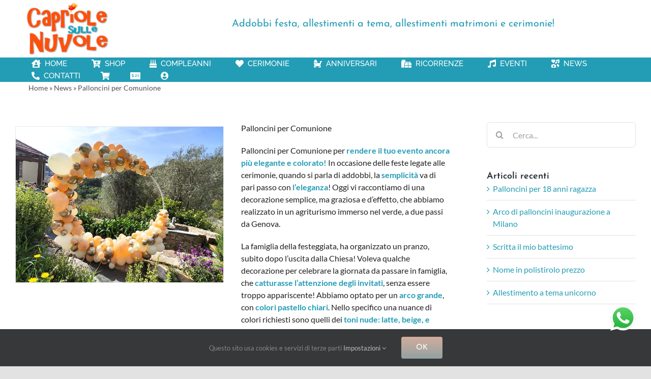

--- FILE ---
content_type: text/html; charset=UTF-8
request_url: https://addobbifesta.it/palloncini-per-comunione/
body_size: 17219
content:
<!DOCTYPE html><html class="avada-html-layout-wide avada-html-header-position-top" lang="it-IT"><head><meta http-equiv="X-UA-Compatible" content="IE=edge" /><meta http-equiv="Content-Type" content="text/html; charset=utf-8"/><meta name="viewport" content="width=device-width, initial-scale=1" /><meta name='robots' content='index, follow, max-image-preview:large, max-snippet:-1, max-video-preview:-1' /><style>img:is([sizes="auto" i], [sizes^="auto," i]) { contain-intrinsic-size: 3000px 1500px }</style><title>Palloncini per Comunione - Addobbi festa</title><meta name="description" content="Palloncini per Comunione, per donare al tuo evento eleganza e allegria! Addobba la comunione del tuo bambino con tanti palloncini!" /><link rel="canonical" href="https://addobbifesta.it/palloncini-per-comunione/" /><meta property="og:locale" content="it_IT" /><meta property="og:type" content="article" /><meta property="og:title" content="Palloncini per Comunione - Addobbi festa" /><meta property="og:description" content="Palloncini per Comunione, per donare al tuo evento eleganza e allegria! Addobba la comunione del tuo bambino con tanti palloncini!" /><meta property="og:url" content="https://addobbifesta.it/palloncini-per-comunione/" /><meta property="og:site_name" content="Addobbi festa" /><meta property="article:publisher" content="https://www.facebook.com/capriolesullenuvole" /><meta property="article:published_time" content="2024-04-11T09:46:13+00:00" /><meta property="article:modified_time" content="2024-04-11T09:47:59+00:00" /><meta property="og:image" content="https://addobbifesta.it/wp-content/uploads/Palloncini-per-Comunione.jpeg" /><meta property="og:image:width" content="800" /><meta property="og:image:height" content="600" /><meta property="og:image:type" content="image/jpeg" /><meta name="author" content="Silvia Olivieri" /><meta name="twitter:card" content="summary_large_image" /><meta name="twitter:label1" content="Scritto da" /><meta name="twitter:data1" content="Silvia Olivieri" /><meta name="twitter:label2" content="Tempo di lettura stimato" /><meta name="twitter:data2" content="2 minuti" /> <script type="application/ld+json" class="yoast-schema-graph">{"@context":"https://schema.org","@graph":[{"@type":"Article","@id":"https://addobbifesta.it/palloncini-per-comunione/#article","isPartOf":{"@id":"https://addobbifesta.it/palloncini-per-comunione/"},"author":{"name":"Silvia Olivieri","@id":"https://addobbifesta.it/#/schema/person/1651418ef44311538c187f9371415b13"},"headline":"Palloncini per Comunione","datePublished":"2024-04-11T09:46:13+00:00","dateModified":"2024-04-11T09:47:59+00:00","mainEntityOfPage":{"@id":"https://addobbifesta.it/palloncini-per-comunione/"},"wordCount":1465,"publisher":{"@id":"https://addobbifesta.it/#organization"},"image":{"@id":"https://addobbifesta.it/palloncini-per-comunione/#primaryimage"},"thumbnailUrl":"https://addobbifesta.it/wp-content/uploads/Palloncini-per-Comunione.jpeg","keywords":["arco palloncini","palloncini oro"],"articleSection":["Allestimento e addobbi comunione"],"inLanguage":"it-IT"},{"@type":"WebPage","@id":"https://addobbifesta.it/palloncini-per-comunione/","url":"https://addobbifesta.it/palloncini-per-comunione/","name":"Palloncini per Comunione - Addobbi festa","isPartOf":{"@id":"https://addobbifesta.it/#website"},"primaryImageOfPage":{"@id":"https://addobbifesta.it/palloncini-per-comunione/#primaryimage"},"image":{"@id":"https://addobbifesta.it/palloncini-per-comunione/#primaryimage"},"thumbnailUrl":"https://addobbifesta.it/wp-content/uploads/Palloncini-per-Comunione.jpeg","datePublished":"2024-04-11T09:46:13+00:00","dateModified":"2024-04-11T09:47:59+00:00","description":"Palloncini per Comunione, per donare al tuo evento eleganza e allegria! Addobba la comunione del tuo bambino con tanti palloncini!","breadcrumb":{"@id":"https://addobbifesta.it/palloncini-per-comunione/#breadcrumb"},"inLanguage":"it-IT","potentialAction":[{"@type":"ReadAction","target":["https://addobbifesta.it/palloncini-per-comunione/"]}]},{"@type":"ImageObject","inLanguage":"it-IT","@id":"https://addobbifesta.it/palloncini-per-comunione/#primaryimage","url":"https://addobbifesta.it/wp-content/uploads/Palloncini-per-Comunione.jpeg","contentUrl":"https://addobbifesta.it/wp-content/uploads/Palloncini-per-Comunione.jpeg","width":800,"height":600,"caption":"Palloncini per Comunione addobbi come allestire comunione decorazioni comunione"},{"@type":"BreadcrumbList","@id":"https://addobbifesta.it/palloncini-per-comunione/#breadcrumb","itemListElement":[{"@type":"ListItem","position":1,"name":"Home","item":"https://addobbifesta.it/"},{"@type":"ListItem","position":2,"name":"News","item":"https://addobbifesta.it/news/"},{"@type":"ListItem","position":3,"name":"Palloncini per Comunione"}]},{"@type":"WebSite","@id":"https://addobbifesta.it/#website","url":"https://addobbifesta.it/","name":"Addobbi Festa Allestimento Matrimoni e cerimonie","description":"Addobbi, allestimenti compleanni e feste a tema","publisher":{"@id":"https://addobbifesta.it/#organization"},"potentialAction":[{"@type":"SearchAction","target":{"@type":"EntryPoint","urlTemplate":"https://addobbifesta.it/?s={search_term_string}"},"query-input":{"@type":"PropertyValueSpecification","valueRequired":true,"valueName":"search_term_string"}}],"inLanguage":"it-IT"},{"@type":"Organization","@id":"https://addobbifesta.it/#organization","name":"Capriole sulle Nuvole","url":"https://addobbifesta.it/","logo":{"@type":"ImageObject","inLanguage":"it-IT","@id":"https://addobbifesta.it/#/schema/logo/image/","url":"https://addobbifesta.it/wp-content/uploads/Addobbi-festa-Capriole-sulle-Nuvole.png","contentUrl":"https://addobbifesta.it/wp-content/uploads/Addobbi-festa-Capriole-sulle-Nuvole.png","width":277,"height":180,"caption":"Capriole sulle Nuvole"},"image":{"@id":"https://addobbifesta.it/#/schema/logo/image/"},"sameAs":["https://www.facebook.com/capriolesullenuvole","https://www.instagram.com/capriole_sulle_nuvole"]},{"@type":"Person","@id":"https://addobbifesta.it/#/schema/person/1651418ef44311538c187f9371415b13","name":"Silvia Olivieri"}]}</script> <link rel="alternate" type="application/rss+xml" title="Addobbi festa &raquo; Feed" href="https://addobbifesta.it/feed/" /><link rel="alternate" type="application/rss+xml" title="Addobbi festa &raquo; Feed dei commenti" href="https://addobbifesta.it/comments/feed/" /><link rel="shortcut icon" href="https://addobbifesta.it/wp-content/uploads/Addobbi-festa-Capriole-sulle-Nuvole_f2.png" type="image/x-icon" /><link rel='stylesheet' id='ht_ctc_main_css-css' href='https://addobbifesta.it/wp-content/cache/autoptimize/css/autoptimize_single_90764566e6f527f37570b1106e05042f.css?ver=4.30' type='text/css' media='all' /><style id='woocommerce-inline-inline-css' type='text/css'>.woocommerce form .form-row .required { visibility: visible; }</style><link rel='stylesheet' id='brands-styles-css' href='https://addobbifesta.it/wp-content/cache/autoptimize/css/autoptimize_single_48d56016b20f151be4f24ba6d0eb1be4.css?ver=10.3.4' type='text/css' media='all' /><link rel='stylesheet' id='fusion-dynamic-css-css' href='https://addobbifesta.it/wp-content/uploads/fusion-styles/e630de3a27ce2dc9d139e92f150a53ea.min.css?ver=3.13.3' type='text/css' media='all' /> <script type="text/javascript" src="https://addobbifesta.it/wp-includes/js/jquery/jquery.min.js?ver=3.7.1" id="jquery-core-js"></script> <script type="text/javascript" src="https://addobbifesta.it/wp-content/cache/autoptimize/js/autoptimize_single_be840407cbb2416c35feef0a87fb0999.js?ver=4.30" id="ht_ctc_app_js-js"></script> <script type="text/javascript" src="https://addobbifesta.it/wp-content/plugins/woocommerce/assets/js/jquery-blockui/jquery.blockUI.min.js?ver=2.7.0-wc.10.3.4" id="wc-jquery-blockui-js" defer="defer" data-wp-strategy="defer"></script> <script type="text/javascript" id="wc-add-to-cart-js-extra">var wc_add_to_cart_params = {"ajax_url":"\/wp-admin\/admin-ajax.php","wc_ajax_url":"\/?wc-ajax=%%endpoint%%","i18n_view_cart":"Visualizza carrello","cart_url":"https:\/\/addobbifesta.it\/carrello\/","is_cart":"","cart_redirect_after_add":"yes"};</script> <script type="text/javascript" src="https://addobbifesta.it/wp-content/plugins/woocommerce/assets/js/frontend/add-to-cart.min.js?ver=10.3.4" id="wc-add-to-cart-js" defer="defer" data-wp-strategy="defer"></script> <script type="text/javascript" src="https://addobbifesta.it/wp-content/plugins/woocommerce/assets/js/js-cookie/js.cookie.min.js?ver=2.1.4-wc.10.3.4" id="wc-js-cookie-js" defer="defer" data-wp-strategy="defer"></script> <script type="text/javascript" id="woocommerce-js-extra">var woocommerce_params = {"ajax_url":"\/wp-admin\/admin-ajax.php","wc_ajax_url":"\/?wc-ajax=%%endpoint%%","i18n_password_show":"Mostra password","i18n_password_hide":"Nascondi password"};</script> <script type="text/javascript" src="https://addobbifesta.it/wp-content/plugins/woocommerce/assets/js/frontend/woocommerce.min.js?ver=10.3.4" id="woocommerce-js" defer="defer" data-wp-strategy="defer"></script> <link rel="https://api.w.org/" href="https://addobbifesta.it/wp-json/" /><link rel="alternate" title="JSON" type="application/json" href="https://addobbifesta.it/wp-json/wp/v2/posts/2980" /><link rel="EditURI" type="application/rsd+xml" title="RSD" href="https://addobbifesta.it/xmlrpc.php?rsd" /><meta name="generator" content="WordPress 6.8.3" /><meta name="generator" content="WooCommerce 10.3.4" /><link rel='shortlink' href='https://addobbifesta.it/?p=2980' /><link rel="alternate" title="oEmbed (JSON)" type="application/json+oembed" href="https://addobbifesta.it/wp-json/oembed/1.0/embed?url=https%3A%2F%2Faddobbifesta.it%2Fpalloncini-per-comunione%2F" /><link rel="alternate" title="oEmbed (XML)" type="text/xml+oembed" href="https://addobbifesta.it/wp-json/oembed/1.0/embed?url=https%3A%2F%2Faddobbifesta.it%2Fpalloncini-per-comunione%2F&#038;format=xml" /><link rel="preload" href="https://addobbifesta.it/wp-content/themes/Avada/includes/lib/assets/fonts/icomoon/awb-icons.woff" as="font" type="font/woff" crossorigin><link rel="preload" href="//addobbifesta.it/wp-content/themes/Avada/includes/lib/assets/fonts/fontawesome/webfonts/fa-brands-400.woff2" as="font" type="font/woff2" crossorigin><link rel="preload" href="//addobbifesta.it/wp-content/themes/Avada/includes/lib/assets/fonts/fontawesome/webfonts/fa-solid-900.woff2" as="font" type="font/woff2" crossorigin><link rel="preload" href="https://addobbifesta.it/wp-content/uploads/fusion-gfonts/Qw3aZQNVED7rKGKxtqIqX5EUDXx4.woff2" as="font" type="font/woff2" crossorigin><link rel="preload" href="https://addobbifesta.it/wp-content/uploads/fusion-gfonts/S6uyw4BMUTPHjx4wXg.woff2" as="font" type="font/woff2" crossorigin><link rel="preload" href="https://addobbifesta.it/wp-content/uploads/fusion-gfonts/1Ptug8zYS_SKggPNyC0ITw.woff2" as="font" type="font/woff2" crossorigin><style type="text/css" id="css-fb-visibility">@media screen and (max-width: 640px){.fusion-no-small-visibility{display:none !important;}body .sm-text-align-center{text-align:center !important;}body .sm-text-align-left{text-align:left !important;}body .sm-text-align-right{text-align:right !important;}body .sm-flex-align-center{justify-content:center !important;}body .sm-flex-align-flex-start{justify-content:flex-start !important;}body .sm-flex-align-flex-end{justify-content:flex-end !important;}body .sm-mx-auto{margin-left:auto !important;margin-right:auto !important;}body .sm-ml-auto{margin-left:auto !important;}body .sm-mr-auto{margin-right:auto !important;}body .fusion-absolute-position-small{position:absolute;top:auto;width:100%;}.awb-sticky.awb-sticky-small{ position: sticky; top: var(--awb-sticky-offset,0); }}@media screen and (min-width: 641px) and (max-width: 1023px){.fusion-no-medium-visibility{display:none !important;}body .md-text-align-center{text-align:center !important;}body .md-text-align-left{text-align:left !important;}body .md-text-align-right{text-align:right !important;}body .md-flex-align-center{justify-content:center !important;}body .md-flex-align-flex-start{justify-content:flex-start !important;}body .md-flex-align-flex-end{justify-content:flex-end !important;}body .md-mx-auto{margin-left:auto !important;margin-right:auto !important;}body .md-ml-auto{margin-left:auto !important;}body .md-mr-auto{margin-right:auto !important;}body .fusion-absolute-position-medium{position:absolute;top:auto;width:100%;}.awb-sticky.awb-sticky-medium{ position: sticky; top: var(--awb-sticky-offset,0); }}@media screen and (min-width: 1024px){.fusion-no-large-visibility{display:none !important;}body .lg-text-align-center{text-align:center !important;}body .lg-text-align-left{text-align:left !important;}body .lg-text-align-right{text-align:right !important;}body .lg-flex-align-center{justify-content:center !important;}body .lg-flex-align-flex-start{justify-content:flex-start !important;}body .lg-flex-align-flex-end{justify-content:flex-end !important;}body .lg-mx-auto{margin-left:auto !important;margin-right:auto !important;}body .lg-ml-auto{margin-left:auto !important;}body .lg-mr-auto{margin-right:auto !important;}body .fusion-absolute-position-large{position:absolute;top:auto;width:100%;}.awb-sticky.awb-sticky-large{ position: sticky; top: var(--awb-sticky-offset,0); }}</style><style type="text/css" id="fusion-branding-style">#wpadminbar .avada-menu > .ab-item:before,#wpadminbar > #wp-toolbar #wp-admin-bar-fb-edit > .ab-item:before {background: url( https://addobbifesta.it/wp-content/uploads/Icona-KAMIKO.png ) no-repeat center !important;background-size: auto !important;content: "" !important;
						padding: 2px 0;
						width: 20px;
						height: 20px;
						background-size: contain !important;}</style><noscript><style>.woocommerce-product-gallery{ opacity: 1 !important; }</style></noscript> <script type="text/javascript">var doc = document.documentElement;
			doc.setAttribute( 'data-useragent', navigator.userAgent );</script>  <script async src="https://www.googletagmanager.com/gtag/js?id=G-47S78L2575"></script> <script>window.dataLayer = window.dataLayer || [];
  function gtag(){dataLayer.push(arguments);}
  gtag('js', new Date());

  gtag('config', 'G-47S78L2575');</script> </head><body class="wp-singular post-template-default single single-post postid-2980 single-format-standard wp-theme-Avada theme-Avada woocommerce-no-js has-sidebar fusion-image-hovers fusion-pagination-sizing fusion-button_type-flat fusion-button_span-no fusion-button_gradient-linear avada-image-rollover-circle-yes avada-image-rollover-no fusion-has-button-gradient dont-animate fusion-body ltr fusion-sticky-header no-tablet-sticky-header no-mobile-sticky-header no-mobile-slidingbar no-desktop-totop no-mobile-totop fusion-disable-outline fusion-sub-menu-fade mobile-logo-pos-left layout-wide-mode avada-has-boxed-modal-shadow- layout-scroll-offset-full avada-has-zero-margin-offset-top fusion-top-header menu-text-align-center fusion-woo-product-design-classic fusion-woo-shop-page-columns-4 fusion-woo-related-columns-4 fusion-woo-archive-page-columns-3 avada-has-woo-gallery-disabled woo-sale-badge-circle woo-outofstock-badge-top_bar mobile-menu-design-modern fusion-show-pagination-text fusion-header-layout-v5 avada-responsive avada-footer-fx-none avada-menu-highlight-style-textcolor fusion-search-form-clean fusion-main-menu-search-dropdown fusion-avatar-circle avada-sticky-shrinkage avada-blog-layout-grid avada-blog-archive-layout-grid avada-header-shadow-yes avada-menu-icon-position-left avada-has-header-100-width avada-has-breadcrumb-mobile-hidden avada-has-titlebar-bar_and_content avada-header-border-color-full-transparent avada-has-pagination-width_height avada-flyout-menu-direction-fade avada-ec-views-v1" data-awb-post-id="2980"> <a class="skip-link screen-reader-text" href="#content">Salta al contenuto</a><div id="boxed-wrapper"><div id="wrapper" class="fusion-wrapper"><div id="home" style="position:relative;top:-1px;"></div><div class="fusion-tb-header"><div class="fusion-fullwidth fullwidth-box fusion-builder-row-1 fusion-flex-container has-pattern-background has-mask-background hundred-percent-fullwidth non-hundred-percent-height-scrolling fusion-no-small-visibility fusion-no-medium-visibility fusion-animated" style="--awb-border-radius-top-left:0px;--awb-border-radius-top-right:0px;--awb-border-radius-bottom-right:0px;--awb-border-radius-bottom-left:0px;--awb-padding-top:3px;--awb-padding-right:0px;--awb-padding-bottom:3px;--awb-padding-left:0px;--awb-padding-right-small:0px;--awb-padding-left-small:0px;--awb-margin-top:0px;--awb-margin-bottom:0px;--awb-background-color:rgba(255,255,255,0.72);--awb-flex-wrap:wrap;--awb-box-shadow:2px 2px 2px 0px ;" data-animationType="fadeInLeft" data-animationDuration="1.0" data-animationOffset="top-into-view" ><div class="fusion-builder-row fusion-row fusion-flex-align-items-flex-start fusion-flex-content-wrap" style="width:104% !important;max-width:104% !important;margin-left: calc(-4% / 2 );margin-right: calc(-4% / 2 );"><div class="fusion-layout-column fusion_builder_column fusion-builder-column-0 fusion_builder_column_1_5 1_5 fusion-flex-column fusion-flex-align-self-center fusion-no-small-visibility fusion-no-medium-visibility fusion-column-inner-bg-wrapper" style="--awb-padding-left:50px;--awb-inner-bg-size:cover;--awb-width-large:20%;--awb-margin-top-large:0px;--awb-spacing-right-large:9.6%;--awb-margin-bottom-large:0px;--awb-spacing-left-large:9.6%;--awb-width-medium:20%;--awb-order-medium:0;--awb-spacing-right-medium:9.6%;--awb-spacing-left-medium:9.6%;--awb-width-small:100%;--awb-order-small:0;--awb-spacing-right-small:1.92%;--awb-spacing-left-small:1.92%;"><span class="fusion-column-inner-bg hover-type-none"><a class="fusion-column-anchor" href="https://addobbifesta.it/"><span class="fusion-column-inner-bg-image"></span></a></span><div class="fusion-column-wrapper fusion-column-has-shadow fusion-flex-justify-content-flex-start fusion-content-layout-row fusion-flex-align-items-center"><div class="fusion-image-element md-text-align-center sm-text-align-center fusion-no-small-visibility fusion-no-medium-visibility" style="text-align:left;--awb-max-width:220px;--awb-caption-title-font-family:var(--h2_typography-font-family);--awb-caption-title-font-weight:var(--h2_typography-font-weight);--awb-caption-title-font-style:var(--h2_typography-font-style);--awb-caption-title-size:var(--h2_typography-font-size);--awb-caption-title-transform:var(--h2_typography-text-transform);--awb-caption-title-line-height:var(--h2_typography-line-height);--awb-caption-title-letter-spacing:var(--h2_typography-letter-spacing);--awb-filter:contrast(130%);--awb-filter-transition:filter 0.3s ease;--awb-filter-hover:contrast(100%);"><span class=" fusion-imageframe imageframe-none imageframe-1 hover-type-none"><img decoding="async" width="220" height="143" alt="Addobbi festa Capriole sulle Nuvole" title="Addobbi festa Capriole sulle Nuvole" src="https://addobbifesta.it/wp-content/uploads/Addobbi-festa-Capriole-sulle-Nuvole_2.png" class="img-responsive wp-image-1986" srcset="https://addobbifesta.it/wp-content/uploads/Addobbi-festa-Capriole-sulle-Nuvole_2-200x130.png 200w, https://addobbifesta.it/wp-content/uploads/Addobbi-festa-Capriole-sulle-Nuvole_2.png 220w" sizes="(max-width: 640px) 100vw, (max-width: 1919px) 200px,(min-width: 1920px) 20vw" /></span></div></div></div><div class="fusion-layout-column fusion_builder_column fusion-builder-column-1 fusion_builder_column_4_5 4_5 fusion-flex-column fusion-flex-align-self-center fusion-no-small-visibility fusion-no-medium-visibility fusion-animated" style="--awb-bg-position:right center;--awb-bg-size:cover;--awb-width-large:80%;--awb-margin-top-large:0px;--awb-spacing-right-large:2.4%;--awb-margin-bottom-large:20px;--awb-spacing-left-large:2.4%;--awb-width-medium:80%;--awb-order-medium:0;--awb-spacing-right-medium:2.4%;--awb-spacing-left-medium:2.4%;--awb-width-small:100%;--awb-order-small:0;--awb-spacing-right-small:1.92%;--awb-spacing-left-small:1.92%;" data-animationType="fadeInRight" data-animationDuration="1.5" data-animationOffset="top-into-view"><div class="fusion-column-wrapper fusion-column-has-shadow fusion-flex-justify-content-center fusion-content-layout-row fusion-flex-align-items-center"><div class="fusion-title title fusion-title-1 fusion-sep-none fusion-title-center fusion-title-text fusion-title-size-two fusion-animated" style="--awb-text-color:#239db5;--awb-margin-top:0px;--awb-margin-bottom:0px;--awb-font-size:20px;" data-animationType="fadeIn" data-animationDuration="1.5" data-animationOffset="top-into-view"><h2 class="fusion-title-heading title-heading-center" style="font-family:&quot;Josefin Sans&quot;;font-style:normal;font-weight:400;margin:0;font-size:1em;line-height:30px;">Addobbi festa, allestimenti a tema, allestimenti matrimoni e cerimonie!</h2></div></div></div></div></div><div class="fusion-fullwidth fullwidth-box fusion-builder-row-2 fusion-flex-container has-pattern-background has-mask-background hundred-percent-fullwidth non-hundred-percent-height-scrolling fusion-no-large-visibility" style="--awb-border-radius-top-left:0px;--awb-border-radius-top-right:0px;--awb-border-radius-bottom-right:0px;--awb-border-radius-bottom-left:0px;--awb-padding-top:0px;--awb-padding-right:0px;--awb-padding-bottom:0px;--awb-padding-left:0px;--awb-padding-top-small:0px;--awb-padding-right-small:0px;--awb-padding-bottom-small:0px;--awb-padding-left-small:0px;--awb-margin-top:10px;--awb-margin-bottom:20px;--awb-margin-top-small:0px;--awb-margin-bottom-small:0px;--awb-background-color:#ffffff;--awb-flex-wrap:wrap;" ><div class="fusion-builder-row fusion-row fusion-flex-align-items-flex-start fusion-flex-content-wrap" style="width:104% !important;max-width:104% !important;margin-left: calc(-4% / 2 );margin-right: calc(-4% / 2 );"><div class="fusion-layout-column fusion_builder_column fusion-builder-column-2 fusion_builder_column_1_1 1_1 fusion-flex-column fusion-flex-align-self-flex-start fusion-no-large-visibility fusion-column-inner-bg-wrapper" style="--awb-padding-left:15px;--awb-inner-bg-size:cover;--awb-width-large:100%;--awb-margin-top-large:0px;--awb-spacing-right-large:1.92%;--awb-margin-bottom-large:0px;--awb-spacing-left-large:1.92%;--awb-width-medium:100%;--awb-order-medium:0;--awb-spacing-right-medium:1.92%;--awb-spacing-left-medium:1.92%;--awb-width-small:100%;--awb-order-small:0;--awb-spacing-right-small:1.92%;--awb-spacing-left-small:1.92%;"><span class="fusion-column-inner-bg hover-type-none"><a class="fusion-column-anchor" href="https://addobbifesta.it/"><span class="fusion-column-inner-bg-image"></span></a></span><div class="fusion-column-wrapper fusion-column-has-shadow fusion-flex-justify-content-flex-start fusion-content-layout-column"><div class="fusion-title title fusion-title-2 fusion-sep-none fusion-title-text fusion-title-size-two fusion-animated" style="--awb-text-color:#239db5;--awb-margin-top:0px;--awb-margin-bottom:0px;--awb-font-size:14px;" data-animationType="fadeIn" data-animationDuration="1.5" data-animationOffset="top-into-view"><h2 class="fusion-title-heading title-heading-left" style="font-family:&quot;Josefin Sans&quot;;font-style:normal;font-weight:400;margin:0;font-size:1em;line-height:18px;"><p><img decoding="async" class="alignleft wp-image-1986" src="https://addobbifesta.it/wp-content/uploads/Addobbi-festa-Capriole-sulle-Nuvole_2.png" alt="Addobbi festa Capriole sulle Nuvole" width="120" height="78" srcset="https://addobbifesta.it/wp-content/uploads/Addobbi-festa-Capriole-sulle-Nuvole_2-200x130.png 200w, https://addobbifesta.it/wp-content/uploads/Addobbi-festa-Capriole-sulle-Nuvole_2.png 220w" sizes="(max-width: 120px) 100vw, 120px" /><br /> Addobbi festa, allestimenti a tema, allestimenti matrimoni e cerimonie!</p></h2></div></div></div></div></div><div class="fusion-fullwidth fullwidth-box fusion-builder-row-3 fusion-flex-container has-pattern-background has-mask-background hundred-percent-fullwidth non-hundred-percent-height-scrolling fusion-sticky-container" style="--awb-border-radius-top-left:0px;--awb-border-radius-top-right:0px;--awb-border-radius-bottom-right:0px;--awb-border-radius-bottom-left:0px;--awb-padding-top:0px;--awb-padding-right:0px;--awb-padding-bottom:0px;--awb-padding-left:0px;--awb-background-color:#239db5;--awb-flex-wrap:wrap;" data-transition-offset="0" data-scroll-offset="0" data-sticky-small-visibility="1" data-sticky-medium-visibility="1" data-sticky-large-visibility="1" ><div class="fusion-builder-row fusion-row fusion-flex-align-items-flex-start fusion-flex-content-wrap" style="width:104% !important;max-width:104% !important;margin-left: calc(-4% / 2 );margin-right: calc(-4% / 2 );"><div class="fusion-layout-column fusion_builder_column fusion-builder-column-3 fusion_builder_column_1_1 1_1 fusion-flex-column fusion-flex-align-self-flex-start" style="--awb-bg-color:#239db5;--awb-bg-color-hover:#239db5;--awb-bg-size:cover;--awb-border-color:#c9a100;--awb-border-style:solid;--awb-width-large:100%;--awb-margin-top-large:0px;--awb-spacing-right-large:1.92%;--awb-margin-bottom-large:0px;--awb-spacing-left-large:50px;--awb-width-medium:auto;--awb-order-medium:0;--awb-spacing-right-medium:2%;--awb-spacing-left-medium:50px;--awb-width-small:auto;--awb-order-small:0;--awb-spacing-right-small:2%;--awb-spacing-left-small:50px;"><div class="fusion-column-wrapper fusion-column-has-shadow fusion-flex-justify-content-flex-start fusion-content-layout-column"><nav class="awb-menu awb-menu_row awb-menu_em-hover mobile-mode-collapse-to-button awb-menu_icons-left awb-menu_dc-yes mobile-trigger-fullwidth-on awb-menu_mobile-toggle awb-menu_indent-center awb-menu_mt-fullwidth mobile-size-full-absolute loading mega-menu-loading collapse-enabled awb-menu_arrows-main awb-menu_dropdown awb-menu_expand-right awb-menu_transition-slide_up fusion-animated" style="--awb-font-size:15px;--awb-text-transform:uppercase;--awb-min-height:35px;--awb-align-items:center;--awb-items-padding-right:10px;--awb-items-padding-left:30px;--awb-color:#ffffff;--awb-active-color:#ffffff;--awb-submenu-bg:#fff6c4;--awb-submenu-sep-color:#ff9800;--awb-submenu-active-bg:#ffb74c;--awb-submenu-text-transform:uppercase;--awb-icons-color:#ffffff;--awb-icons-hover-color:#ffffff;--awb-main-justify-content:flex-start;--awb-mobile-nav-button-align-hor:flex-end;--awb-mobile-bg:#239db5;--awb-mobile-color:#ffffff;--awb-mobile-nav-items-height:30;--awb-mobile-active-bg:#239db5;--awb-mobile-active-color:#ffbaba;--awb-trigger-padding-top:5px;--awb-trigger-padding-bottom:5px;--awb-mobile-trigger-color:#ffffff;--awb-mobile-trigger-background-color:#239db5;--awb-mobile-font-size:16px;--awb-mobile-line-height:16px;--awb-mobile-justify:center;--awb-mobile-caret-left:auto;--awb-mobile-caret-right:0;--awb-fusion-font-family-typography:&quot;Raleway&quot;;--awb-fusion-font-style-typography:normal;--awb-fusion-font-weight-typography:500;--awb-fusion-font-family-submenu-typography:inherit;--awb-fusion-font-style-submenu-typography:normal;--awb-fusion-font-weight-submenu-typography:400;--awb-fusion-font-family-mobile-typography:&quot;Raleway&quot;;--awb-fusion-font-style-mobile-typography:normal;--awb-fusion-font-weight-mobile-typography:400;" aria-label="Cartadanza" data-breakpoint="1023" data-count="0" data-transition-type="fade" data-transition-time="300" data-expand="right" data-animationType="fadeInDown" data-animationDuration="2.0" data-animationOffset="top-into-view"><button type="button" class="awb-menu__m-toggle awb-menu__m-toggle_no-text" aria-expanded="false" aria-controls="menu-cartadanza"><span class="awb-menu__m-toggle-inner"><span class="collapsed-nav-text"><span class="screen-reader-text">Toggle Navigation</span></span><span class="awb-menu__m-collapse-icon awb-menu__m-collapse-icon_no-text"><span class="awb-menu__m-collapse-icon-open awb-menu__m-collapse-icon-open_no-text fa-bars fas"></span><span class="awb-menu__m-collapse-icon-close awb-menu__m-collapse-icon-close_no-text fa-times fas"></span></span></span></button><ul id="menu-cartadanza" class="fusion-menu awb-menu__main-ul awb-menu__main-ul_row"><li  id="menu-item-797"  class="menu-item menu-item-type-post_type menu-item-object-page menu-item-home menu-item-797 awb-menu__li awb-menu__main-li awb-menu__main-li_regular"  data-item-id="797"><span class="awb-menu__main-background-default awb-menu__main-background-default_fade"></span><span class="awb-menu__main-background-active awb-menu__main-background-active_fade"></span><a  href="https://addobbifesta.it/" class="awb-menu__main-a awb-menu__main-a_regular fusion-flex-link"><span class="awb-menu__i awb-menu__i_main fusion-megamenu-icon"><i class="glyphicon fa-house-user fas" aria-hidden="true"></i></span><span class="menu-text">Home</span></a></li><li  id="menu-item-3421"  class="menu-item menu-item-type-post_type menu-item-object-page menu-item-3421 awb-menu__li awb-menu__main-li awb-menu__main-li_regular"  data-item-id="3421"><span class="awb-menu__main-background-default awb-menu__main-background-default_fade"></span><span class="awb-menu__main-background-active awb-menu__main-background-active_fade"></span><a  href="https://addobbifesta.it/negozio/" class="awb-menu__main-a awb-menu__main-a_regular fusion-flex-link"><span class="awb-menu__i awb-menu__i_main fusion-megamenu-icon"><i class="glyphicon fa-cart-plus fas" aria-hidden="true"></i></span><span class="menu-text">Shop</span></a></li><li  id="menu-item-1958"  class="menu-item menu-item-type-custom menu-item-object-custom menu-item-home menu-item-1958 awb-menu__li awb-menu__main-li awb-menu__main-li_regular"  data-item-id="1958"><span class="awb-menu__main-background-default awb-menu__main-background-default_fade"></span><span class="awb-menu__main-background-active awb-menu__main-background-active_fade"></span><a  href="https://addobbifesta.it/#compleanni" class="awb-menu__main-a awb-menu__main-a_regular fusion-flex-link"><span class="awb-menu__i awb-menu__i_main fusion-megamenu-icon"><i class="glyphicon fa-birthday-cake fas" aria-hidden="true"></i></span><span class="menu-text">Compleanni</span></a></li><li  id="menu-item-1957"  class="menu-item menu-item-type-custom menu-item-object-custom menu-item-home menu-item-1957 awb-menu__li awb-menu__main-li awb-menu__main-li_regular"  data-item-id="1957"><span class="awb-menu__main-background-default awb-menu__main-background-default_fade"></span><span class="awb-menu__main-background-active awb-menu__main-background-active_fade"></span><a  href="https://addobbifesta.it/#matrimoni" class="awb-menu__main-a awb-menu__main-a_regular fusion-flex-link"><span class="awb-menu__i awb-menu__i_main fusion-megamenu-icon"><i class="glyphicon fa-heart fas" aria-hidden="true"></i></span><span class="menu-text">Cerimonie</span></a></li><li  id="menu-item-1959"  class="menu-item menu-item-type-custom menu-item-object-custom menu-item-home menu-item-1959 awb-menu__li awb-menu__main-li awb-menu__main-li_regular"  data-item-id="1959"><span class="awb-menu__main-background-default awb-menu__main-background-default_fade"></span><span class="awb-menu__main-background-active awb-menu__main-background-active_fade"></span><a  href="https://addobbifesta.it/#anniversari" class="awb-menu__main-a awb-menu__main-a_regular fusion-flex-link"><span class="awb-menu__i awb-menu__i_main fusion-megamenu-icon"><i class="glyphicon fa-baby-carriage fas" aria-hidden="true"></i></span><span class="menu-text">Anniversari</span></a></li><li  id="menu-item-1961"  class="menu-item menu-item-type-custom menu-item-object-custom menu-item-home menu-item-1961 awb-menu__li awb-menu__main-li awb-menu__main-li_regular"  data-item-id="1961"><span class="awb-menu__main-background-default awb-menu__main-background-default_fade"></span><span class="awb-menu__main-background-active awb-menu__main-background-active_fade"></span><a  href="https://addobbifesta.it/#ricorrenze" class="awb-menu__main-a awb-menu__main-a_regular fusion-flex-link"><span class="awb-menu__i awb-menu__i_main fusion-megamenu-icon"><i class="glyphicon fa-gifts fas" aria-hidden="true"></i></span><span class="menu-text">Ricorrenze</span></a></li><li  id="menu-item-1960"  class="menu-item menu-item-type-custom menu-item-object-custom menu-item-home menu-item-1960 awb-menu__li awb-menu__main-li awb-menu__main-li_regular"  data-item-id="1960"><span class="awb-menu__main-background-default awb-menu__main-background-default_fade"></span><span class="awb-menu__main-background-active awb-menu__main-background-active_fade"></span><a  href="https://addobbifesta.it/#eventi" class="awb-menu__main-a awb-menu__main-a_regular fusion-flex-link"><span class="awb-menu__i awb-menu__i_main fusion-megamenu-icon"><i class="glyphicon fa-music fas" aria-hidden="true"></i></span><span class="menu-text">Eventi</span></a></li><li  id="menu-item-471"  class="menu-item menu-item-type-post_type menu-item-object-page current_page_parent menu-item-471 awb-menu__li awb-menu__main-li awb-menu__main-li_regular"  data-item-id="471"><span class="awb-menu__main-background-default awb-menu__main-background-default_fade"></span><span class="awb-menu__main-background-active awb-menu__main-background-active_fade"></span><a  href="https://addobbifesta.it/news/" class="awb-menu__main-a awb-menu__main-a_regular fusion-flex-link"><span class="awb-menu__i awb-menu__i_main fusion-megamenu-icon"><i class="glyphicon fa-icons fas" aria-hidden="true"></i></span><span class="menu-text">News</span></a></li><li  id="menu-item-782"  class="menu-item menu-item-type-post_type menu-item-object-page menu-item-782 awb-menu__li awb-menu__main-li awb-menu__main-li_regular"  data-item-id="782"><span class="awb-menu__main-background-default awb-menu__main-background-default_fade"></span><span class="awb-menu__main-background-active awb-menu__main-background-active_fade"></span><a  href="https://addobbifesta.it/contatti/" class="awb-menu__main-a awb-menu__main-a_regular fusion-flex-link"><span class="awb-menu__i awb-menu__i_main fusion-megamenu-icon"><i class="glyphicon fa-phone-alt fas" aria-hidden="true"></i></span><span class="menu-text">Contatti</span></a></li><li  id="menu-item-3426"  class="menu-item menu-item-type-post_type menu-item-object-page menu-item-3426 awb-menu__li awb-menu__main-li awb-menu__main-li_regular"  data-item-id="3426"><span class="awb-menu__main-background-default awb-menu__main-background-default_fade"></span><span class="awb-menu__main-background-active awb-menu__main-background-active_fade"></span><a  href="https://addobbifesta.it/carrello/" class="awb-menu__main-a awb-menu__main-a_regular awb-menu__main-a_icon-only fusion-flex-link"><span class="awb-menu__i awb-menu__i_main fusion-megamenu-icon"><i class="glyphicon fa-shopping-cart fas" aria-hidden="true"></i></span><span class="menu-text"><span class="menu-title menu-title_no-desktop">Carrello<span class="awb-menu__highlight" style="">ll tuo carrello</span></span></span></a></li><li  id="menu-item-3427"  class="menu-item menu-item-type-post_type menu-item-object-page menu-item-3427 awb-menu__li awb-menu__main-li awb-menu__main-li_regular"  data-item-id="3427"><span class="awb-menu__main-background-default awb-menu__main-background-default_fade"></span><span class="awb-menu__main-background-active awb-menu__main-background-active_fade"></span><a  href="https://addobbifesta.it/pagamento/" class="awb-menu__main-a awb-menu__main-a_regular awb-menu__main-a_icon-only fusion-flex-link"><span class="awb-menu__i awb-menu__i_main fusion-megamenu-icon"><i class="glyphicon fa-money-check-alt fas" aria-hidden="true"></i></span><span class="menu-text"><span class="menu-title menu-title_no-desktop">Pagamento</span></span></a></li><li  id="menu-item-3428"  class="menu-item menu-item-type-post_type menu-item-object-page menu-item-3428 awb-menu__li awb-menu__main-li awb-menu__main-li_regular"  data-item-id="3428"><span class="awb-menu__main-background-default awb-menu__main-background-default_fade"></span><span class="awb-menu__main-background-active awb-menu__main-background-active_fade"></span><a  href="https://addobbifesta.it/mio-account/" class="awb-menu__main-a awb-menu__main-a_regular awb-menu__main-a_icon-only fusion-flex-link"><span class="awb-menu__i awb-menu__i_main fusion-megamenu-icon"><i class="glyphicon fa-user-circle fas" aria-hidden="true"></i></span><span class="menu-text"><span class="menu-title menu-title_no-desktop">Il mio account</span></span></a></li></ul></nav></div></div></div></div></div><div id="sliders-container" class="fusion-slider-visibility"></div><section class="fusion-page-title-bar fusion-tb-page-title-bar"><div class="fusion-fullwidth fullwidth-box fusion-builder-row-4 fusion-flex-container has-pattern-background has-mask-background nonhundred-percent-fullwidth non-hundred-percent-height-scrolling" style="--awb-border-radius-top-left:0px;--awb-border-radius-top-right:0px;--awb-border-radius-bottom-right:0px;--awb-border-radius-bottom-left:0px;--awb-padding-left:56px;--awb-flex-wrap:wrap;" ><div class="fusion-builder-row fusion-row fusion-flex-align-items-flex-start fusion-flex-content-wrap" style="max-width:1996.8px;margin-left: calc(-4% / 2 );margin-right: calc(-4% / 2 );"><div class="fusion-layout-column fusion_builder_column fusion-builder-column-4 fusion_builder_column_1_1 1_1 fusion-flex-column" style="--awb-bg-size:cover;--awb-width-large:100%;--awb-margin-top-large:0px;--awb-spacing-right-large:1.92%;--awb-margin-bottom-large:20px;--awb-spacing-left-large:1.92%;--awb-width-medium:100%;--awb-order-medium:0;--awb-spacing-right-medium:1.92%;--awb-spacing-left-medium:1.92%;--awb-width-small:100%;--awb-order-small:0;--awb-spacing-right-small:1.92%;--awb-spacing-left-small:1.92%;"><div class="fusion-column-wrapper fusion-column-has-shadow fusion-flex-justify-content-flex-start fusion-content-layout-column"><nav class="fusion-breadcrumbs awb-yoast-breadcrumbs fusion-breadcrumbs-1 fusion-animated" style="--awb-breadcrumb-sep:&#039;/&#039;;" aria-label="Breadcrumb" data-animationType="fadeInLeft" data-animationDuration="1.0" data-animationOffset="top-into-view"><span><span><a href="https://addobbifesta.it/">Home</a></span> » <span><a href="https://addobbifesta.it/news/">News</a></span> » <span class="breadcrumb_last" aria-current="page">Palloncini per Comunione</span></span></nav></div></div></div></div></section><main id="main" class="clearfix "><div class="fusion-row" style=""><section id="content" style="float: left;"><article id="post-2980" class="post post-2980 type-post status-publish format-standard has-post-thumbnail hentry category-allestimento-e-addobbi-comunione tag-arco-palloncini tag-palloncini-oro"> <span class="entry-title" style="display: none;">Palloncini per Comunione</span><div class="post-content"><div class="fusion-fullwidth fullwidth-box fusion-builder-row-5 fusion-flex-container has-pattern-background has-mask-background nonhundred-percent-fullwidth non-hundred-percent-height-scrolling" style="--awb-border-radius-top-left:0px;--awb-border-radius-top-right:0px;--awb-border-radius-bottom-right:0px;--awb-border-radius-bottom-left:0px;--awb-flex-wrap:wrap;" ><div class="fusion-builder-row fusion-row fusion-flex-align-items-flex-start fusion-flex-content-wrap" style="max-width:1996.8px;margin-left: calc(-4% / 2 );margin-right: calc(-4% / 2 );"><div class="fusion-layout-column fusion_builder_column fusion-builder-column-5 fusion_builder_column_1_2 1_2 fusion-flex-column" style="--awb-bg-size:cover;--awb-width-large:50%;--awb-margin-top-large:0px;--awb-spacing-right-large:3.84%;--awb-margin-bottom-large:20px;--awb-spacing-left-large:3.84%;--awb-width-medium:50%;--awb-order-medium:0;--awb-spacing-right-medium:3.84%;--awb-spacing-left-medium:3.84%;--awb-width-small:100%;--awb-order-small:0;--awb-spacing-right-small:1.92%;--awb-spacing-left-small:1.92%;"><div class="fusion-column-wrapper fusion-column-has-shadow fusion-flex-justify-content-flex-start fusion-content-layout-column"><div class="fusion-image-carousel fusion-image-carousel-auto fusion-image-carousel-1 fusion-carousel-border"><div class="awb-carousel awb-swiper awb-swiper-carousel awb-carousel--carousel awb-swiper-dots-position-bottom" data-layout="carousel" data-autoplay="no" data-autoplayspeed="2500" data-autoplaypause="no" data-columns="1" data-columnsmedium="1" data-columnssmall="1" data-itemmargin="13" data-itemwidth="180" data-touchscroll="no" data-freemode="no" data-imagesize="auto" data-scrollitems="0" data-centeredslides="no" data-rotationangle="50" data-depth="100" data-speed="500" data-shadow="no" data-pagination="bullets" style="--awb-columns:1;--awb-border-width:1px;--awb-border-color:#e9eaee;"><div class="swiper-wrapper awb-image-carousel-wrapper fusion-flex-align-items-center"><div class="swiper-slide"><div class="fusion-carousel-item-wrapper"><div class="fusion-image-wrapper hover-type-none"><img fetchpriority="high" decoding="async" width="800" height="600" src="https://addobbifesta.it/wp-content/uploads/Palloncini-per-Comunione.jpeg" class="attachment-full size-full" alt="Palloncini per Comunione addobbi come allestire comunione decorazioni comunione" srcset="https://addobbifesta.it/wp-content/uploads/Palloncini-per-Comunione-200x150.jpeg 200w, https://addobbifesta.it/wp-content/uploads/Palloncini-per-Comunione-400x300.jpeg 400w, https://addobbifesta.it/wp-content/uploads/Palloncini-per-Comunione-600x450.jpeg 600w, https://addobbifesta.it/wp-content/uploads/Palloncini-per-Comunione-700x525.jpeg 700w, https://addobbifesta.it/wp-content/uploads/Palloncini-per-Comunione-768x576.jpeg 768w, https://addobbifesta.it/wp-content/uploads/Palloncini-per-Comunione.jpeg 800w" sizes="(max-width: 800px) 100vw, 800px" /></div></div></div></div><div class="awb-swiper-button awb-swiper-button-prev"><i class="awb-icon-angle-left" aria-hidden="true"></i></div><div class="awb-swiper-button awb-swiper-button-next"><i class="awb-icon-angle-right" aria-hidden="true"></i></div></div></div></div></div><div class="fusion-layout-column fusion_builder_column fusion-builder-column-6 fusion_builder_column_1_2 1_2 fusion-flex-column" style="--awb-bg-size:cover;--awb-width-large:50%;--awb-margin-top-large:0px;--awb-spacing-right-large:3.84%;--awb-margin-bottom-large:20px;--awb-spacing-left-large:3.84%;--awb-width-medium:50%;--awb-order-medium:0;--awb-spacing-right-medium:3.84%;--awb-spacing-left-medium:3.84%;--awb-width-small:100%;--awb-order-small:0;--awb-spacing-right-small:1.92%;--awb-spacing-left-small:1.92%;"><div class="fusion-column-wrapper fusion-column-has-shadow fusion-flex-justify-content-flex-start fusion-content-layout-column"><div class="fusion-text fusion-text-1"><p>Palloncini per Comunione</p><p>Palloncini per Comunione per <strong>rendere il tuo evento ancora più elegante e colorato!</strong> In occasione delle feste legate alle cerimonie, quando si parla di addobbi, la <strong>semplicità</strong> va di pari passo con <strong>l&#8217;eleganza</strong>! Oggi vi raccontiamo di una decorazione semplice, ma graziosa e d&#8217;effetto, che abbiamo realizzato in un agriturismo immerso nel verde, a due passi da Genova.</p><p>La famiglia della festeggiata, ha organizzato un pranzo, subito dopo l&#8217;uscita dalla Chiesa! Voleva qualche decorazione per celebrare la giornata da passare in famiglia, che<strong> catturasse l&#8217;attenzione degli invitati</strong>, senza essere troppo appariscente! Abbiamo optato per un<strong> arco grande</strong>, con<strong> colori pastello chiari</strong>. Nello specifico una nuance di colori richiesti sono quelli dei<strong> toni nude: latte, beige, e panna</strong>, ai quali abbiamo aggiunto <strong>dettagli dorati</strong>, per <strong>illuminare ancora di più l&#8217;arco di palloncini</strong>. Abbiamo allestito un arco grande, posizionato in cima alla scalinata per accedere alla struttura! L&#8217;effetto sorpresa è assicurato: la decorazione accoglie gli ospiti invitati al ricevimento della Comunione!</p><p>Con noi, puoi decorare in occasione delle feste legate alle cerimonie: <a href="https://addobbifesta.it/category/allestimento-cerimonia/allestimento-e-addobbi-comunione/" target="_blank" rel="noopener">guarda le foto dei nostri allestimenti per Comunioni</a> non solo archi di palloncini, possiamo creare per te centrotavola, scenografie, allestimento tavoli, palloncini a elio, striscioni, colonne e qualsiasi altra decorazione!</p><p>Ci trovi in tutta la provincia di Genova, Savona, Cuneo, Imperia, Asti e Alessandria! Contattaci per conoscere tutti i nostri pacchetti addobbi!</p></div></div></div></div></div></div><div class="fusion-meta-info"><div class="fusion-meta-info-wrapper"><span class="vcard rich-snippet-hidden"><span class="fn"><a href="https://addobbifesta.it/author/silvia/" title="Articoli scritti da Silvia Olivieri" rel="author">Silvia Olivieri</a></span></span><span class="updated rich-snippet-hidden">2024-04-11T11:47:59+02:00</span><span>11/04/2024</span><span class="fusion-inline-sep">|</span><a href="https://addobbifesta.it/category/allestimento-cerimonia/allestimento-e-addobbi-comunione/" rel="category tag">Allestimento e addobbi comunione</a><span class="fusion-inline-sep">|</span></div></div><div class="fusion-sharing-box fusion-theme-sharing-box fusion-single-sharing-box"><h4>Condividi questa storia, scegli tu dove!</h4><div class="fusion-social-networks"><div class="fusion-social-networks-wrapper"><a  class="fusion-social-network-icon fusion-tooltip fusion-facebook awb-icon-facebook" style="color:var(--sharing_social_links_icon_color);" data-placement="top" data-title="Facebook" data-toggle="tooltip" title="Facebook" href="https://www.facebook.com/sharer.php?u=https%3A%2F%2Faddobbifesta.it%2Fpalloncini-per-comunione%2F&amp;t=Palloncini%20per%20Comunione" target="_blank" rel="noreferrer"><span class="screen-reader-text">Facebook</span></a><a  class="fusion-social-network-icon fusion-tooltip fusion-twitter awb-icon-twitter" style="color:var(--sharing_social_links_icon_color);" data-placement="top" data-title="X" data-toggle="tooltip" title="X" href="https://x.com/intent/post?url=https%3A%2F%2Faddobbifesta.it%2Fpalloncini-per-comunione%2F&amp;text=Palloncini%20per%20Comunione" target="_blank" rel="noopener noreferrer"><span class="screen-reader-text">X</span></a><a  class="fusion-social-network-icon fusion-tooltip fusion-reddit awb-icon-reddit" style="color:var(--sharing_social_links_icon_color);" data-placement="top" data-title="Reddit" data-toggle="tooltip" title="Reddit" href="https://reddit.com/submit?url=https://addobbifesta.it/palloncini-per-comunione/&amp;title=Palloncini%20per%20Comunione" target="_blank" rel="noopener noreferrer"><span class="screen-reader-text">Reddit</span></a><a  class="fusion-social-network-icon fusion-tooltip fusion-linkedin awb-icon-linkedin" style="color:var(--sharing_social_links_icon_color);" data-placement="top" data-title="LinkedIn" data-toggle="tooltip" title="LinkedIn" href="https://www.linkedin.com/shareArticle?mini=true&amp;url=https%3A%2F%2Faddobbifesta.it%2Fpalloncini-per-comunione%2F&amp;title=Palloncini%20per%20Comunione&amp;summary=Palloncini%20per%20Comunione%0D%0A%0D%0APalloncini%20per%20Comunione%20per%20rendere%20il%20tuo%20evento%20ancora%20pi%C3%B9%20elegante%20e%20colorato%21%20In%20occasione%20delle%20feste%20legate%20alle%20cerimonie%2C%20quando%20si%20parla%20di%20addobbi%2C%20la%20semplicit%C3%A0%20va%20di%20pari%20passo%20con%20l%27eleganza%21%20Oggi%20vi%20raccontiamo%20di" target="_blank" rel="noopener noreferrer"><span class="screen-reader-text">LinkedIn</span></a><a  class="fusion-social-network-icon fusion-tooltip fusion-whatsapp awb-icon-whatsapp" style="color:var(--sharing_social_links_icon_color);" data-placement="top" data-title="WhatsApp" data-toggle="tooltip" title="WhatsApp" href="https://api.whatsapp.com/send?text=https%3A%2F%2Faddobbifesta.it%2Fpalloncini-per-comunione%2F" target="_blank" rel="noopener noreferrer"><span class="screen-reader-text">WhatsApp</span></a><a  class="fusion-social-network-icon fusion-tooltip fusion-tumblr awb-icon-tumblr" style="color:var(--sharing_social_links_icon_color);" data-placement="top" data-title="Tumblr" data-toggle="tooltip" title="Tumblr" href="https://www.tumblr.com/share/link?url=https%3A%2F%2Faddobbifesta.it%2Fpalloncini-per-comunione%2F&amp;name=Palloncini%20per%20Comunione&amp;description=Palloncini%20per%20Comunione%0D%0A%0D%0APalloncini%20per%20Comunione%20per%20rendere%20il%20tuo%20evento%20ancora%20pi%C3%B9%20elegante%20e%20colorato%21%20In%20occasione%20delle%20feste%20legate%20alle%20cerimonie%2C%20quando%20si%20parla%20di%20addobbi%2C%20la%20semplicit%C3%A0%20va%20di%20pari%20passo%20con%20l%26%2339%3Beleganza%21%20Oggi%20vi%20raccontiamo%20di%20una%20decorazione%20semplice%2C%20ma%20graziosa%20e%20d%26%2339%3Beffetto%2C%20che%20abbiamo%20realizzato%20in%20un%20agriturismo" target="_blank" rel="noopener noreferrer"><span class="screen-reader-text">Tumblr</span></a><a  class="fusion-social-network-icon fusion-tooltip fusion-pinterest awb-icon-pinterest" style="color:var(--sharing_social_links_icon_color);" data-placement="top" data-title="Pinterest" data-toggle="tooltip" title="Pinterest" href="https://pinterest.com/pin/create/button/?url=https%3A%2F%2Faddobbifesta.it%2Fpalloncini-per-comunione%2F&amp;description=Palloncini%20per%20Comunione%0D%0A%0D%0APalloncini%20per%20Comunione%20per%20rendere%20il%20tuo%20evento%20ancora%20pi%C3%B9%20elegante%20e%20colorato%21%20In%20occasione%20delle%20feste%20legate%20alle%20cerimonie%2C%20quando%20si%20parla%20di%20addobbi%2C%20la%20semplicit%C3%A0%20va%20di%20pari%20passo%20con%20l%26%2339%3Beleganza%21%20Oggi%20vi%20raccontiamo%20di%20una%20decorazione%20semplice%2C%20ma%20graziosa%20e%20d%26%2339%3Beffetto%2C%20che%20abbiamo%20realizzato%20in%20un%20agriturismo&amp;media=https%3A%2F%2Faddobbifesta.it%2Fwp-content%2Fuploads%2FPalloncini-per-Comunione.jpeg" target="_blank" rel="noopener noreferrer"><span class="screen-reader-text">Pinterest</span></a><a  class="fusion-social-network-icon fusion-tooltip fusion-vk awb-icon-vk" style="color:var(--sharing_social_links_icon_color);" data-placement="top" data-title="Vk" data-toggle="tooltip" title="Vk" href="https://vk.com/share.php?url=https%3A%2F%2Faddobbifesta.it%2Fpalloncini-per-comunione%2F&amp;title=Palloncini%20per%20Comunione&amp;description=Palloncini%20per%20Comunione%0D%0A%0D%0APalloncini%20per%20Comunione%20per%20rendere%20il%20tuo%20evento%20ancora%20pi%C3%B9%20elegante%20e%20colorato%21%20In%20occasione%20delle%20feste%20legate%20alle%20cerimonie%2C%20quando%20si%20parla%20di%20addobbi%2C%20la%20semplicit%C3%A0%20va%20di%20pari%20passo%20con%20l%26%2339%3Beleganza%21%20Oggi%20vi%20raccontiamo%20di%20una%20decorazione%20semplice%2C%20ma%20graziosa%20e%20d%26%2339%3Beffetto%2C%20che%20abbiamo%20realizzato%20in%20un%20agriturismo" target="_blank" rel="noopener noreferrer"><span class="screen-reader-text">Vk</span></a><a  class="fusion-social-network-icon fusion-tooltip fusion-xing awb-icon-xing" style="color:var(--sharing_social_links_icon_color);" data-placement="top" data-title="Xing" data-toggle="tooltip" title="Xing" href="https://www.xing.com/social_plugins/share/new?sc_p=xing-share&amp;h=1&amp;url=https%3A%2F%2Faddobbifesta.it%2Fpalloncini-per-comunione%2F" target="_blank" rel="noopener noreferrer"><span class="screen-reader-text">Xing</span></a><a  class="fusion-social-network-icon fusion-tooltip fusion-mail awb-icon-mail fusion-last-social-icon" style="color:var(--sharing_social_links_icon_color);" data-placement="top" data-title="Email" data-toggle="tooltip" title="Email" href="mailto:?body=https://addobbifesta.it/palloncini-per-comunione/&amp;subject=Palloncini%20per%20Comunione" target="_self" rel="noopener noreferrer"><span class="screen-reader-text">Email</span></a><div class="fusion-clearfix"></div></div></div></div><section class="related-posts single-related-posts"><div class="fusion-title fusion-title-size-three sep-double sep-solid" style="margin-top:10px;margin-bottom:15px;"><h3 class="title-heading-left" style="margin:0;"> Post correlati</h3> <span class="awb-title-spacer"></span><div class="title-sep-container"><div class="title-sep sep-double sep-solid"></div></div></div><div class="awb-carousel awb-swiper awb-swiper-carousel fusion-carousel-title-below-image" data-imagesize="fixed" data-metacontent="yes" data-autoplay="no" data-touchscroll="no" data-columns="4" data-itemmargin="48px" data-itemwidth="180" data-scrollitems=""><div class="swiper-wrapper"><div class="swiper-slide"><div class="fusion-carousel-item-wrapper"><div  class="fusion-image-wrapper fusion-image-size-fixed" aria-haspopup="true"> <a href="https://addobbifesta.it/allestimento-a-tema-unicorno/" aria-label="Allestimento a tema unicorno"> <img src="https://addobbifesta.it/wp-content/uploads/allestimento-a-tema-unicorno-500x383.jpg" srcset="https://addobbifesta.it/wp-content/uploads/allestimento-a-tema-unicorno-500x383.jpg 1x, https://addobbifesta.it/wp-content/uploads/allestimento-a-tema-unicorno-500x383@2x.jpg 2x" width="500" height="383" alt="Allestimento a tema unicorno" /> </a></div><h4 class="fusion-carousel-title"> <a class="fusion-related-posts-title-link" href="https://addobbifesta.it/allestimento-a-tema-unicorno/" target="_self" title="Allestimento a tema unicorno">Allestimento a tema unicorno</a></h4><div class="fusion-carousel-meta"> <span class="fusion-date">30/06/2025</span></div></div></div><div class="swiper-slide"><div class="fusion-carousel-item-wrapper"><div  class="fusion-image-wrapper fusion-image-size-fixed" aria-haspopup="true"> <a href="https://addobbifesta.it/sagoma-personalizzata-grande/" aria-label="Sagoma personalizzata grande"> <img src="https://addobbifesta.it/wp-content/uploads/sagoma-personalizzata-grande-500x383.jpeg" srcset="https://addobbifesta.it/wp-content/uploads/sagoma-personalizzata-grande-500x383.jpeg 1x, https://addobbifesta.it/wp-content/uploads/sagoma-personalizzata-grande-500x383@2x.jpeg 2x" width="500" height="383" alt="Sagoma personalizzata grande" /> </a></div><h4 class="fusion-carousel-title"> <a class="fusion-related-posts-title-link" href="https://addobbifesta.it/sagoma-personalizzata-grande/" target="_self" title="Sagoma personalizzata grande">Sagoma personalizzata grande</a></h4><div class="fusion-carousel-meta"> <span class="fusion-date">23/06/2025</span></div></div></div><div class="swiper-slide"><div class="fusion-carousel-item-wrapper"><div  class="fusion-image-wrapper fusion-image-size-fixed" aria-haspopup="true"> <a href="https://addobbifesta.it/dove-festeggiare-la-comunione-a-bra/" aria-label="Dove festeggiare la Comunione a Bra?"> <img src="https://addobbifesta.it/wp-content/uploads/dove-festeggiare-la-comunione-a-bra-500x383.jpeg" srcset="https://addobbifesta.it/wp-content/uploads/dove-festeggiare-la-comunione-a-bra-500x383.jpeg 1x, https://addobbifesta.it/wp-content/uploads/dove-festeggiare-la-comunione-a-bra-500x383@2x.jpeg 2x" width="500" height="383" alt="Dove festeggiare la Comunione a Bra?" /> </a></div><h4 class="fusion-carousel-title"> <a class="fusion-related-posts-title-link" href="https://addobbifesta.it/dove-festeggiare-la-comunione-a-bra/" target="_self" title="Dove festeggiare la Comunione a Bra?">Dove festeggiare la Comunione a Bra?</a></h4><div class="fusion-carousel-meta"> <span class="fusion-date">05/11/2024</span></div></div></div><div class="swiper-slide"><div class="fusion-carousel-item-wrapper"><div  class="fusion-image-wrapper fusion-image-size-fixed" aria-haspopup="true"> <a href="https://addobbifesta.it/dove-festeggiare-il-battesimo-a-pavia/" aria-label="Dove festeggiare il Battesimo a Pavia?"> <img src="https://addobbifesta.it/wp-content/uploads/dove-festeggiare-il-battesimo-a-Pavia-500x383.jpeg" srcset="https://addobbifesta.it/wp-content/uploads/dove-festeggiare-il-battesimo-a-Pavia-500x383.jpeg 1x, https://addobbifesta.it/wp-content/uploads/dove-festeggiare-il-battesimo-a-Pavia-500x383@2x.jpeg 2x" width="500" height="383" alt="Dove festeggiare il Battesimo a Pavia?" /> </a></div><h4 class="fusion-carousel-title"> <a class="fusion-related-posts-title-link" href="https://addobbifesta.it/dove-festeggiare-il-battesimo-a-pavia/" target="_self" title="Dove festeggiare il Battesimo a Pavia?">Dove festeggiare il Battesimo a Pavia?</a></h4><div class="fusion-carousel-meta"> <span class="fusion-date">05/05/2024</span></div></div></div></div><div class="awb-swiper-button awb-swiper-button-prev"><i class="awb-icon-angle-left"></i></div><div class="awb-swiper-button awb-swiper-button-next"><i class="awb-icon-angle-right"></i></div></div></section></article></section><aside id="sidebar" class="sidebar fusion-widget-area fusion-content-widget-area fusion-sidebar-right fusion-blogsidebar" style="float: right;" data=""><section id="search-2" class="widget widget_search"><form role="search" class="searchform fusion-search-form  fusion-search-form-clean" method="get" action="https://addobbifesta.it/"><div class="fusion-search-form-content"><div class="fusion-search-field search-field"> <label><span class="screen-reader-text">Cerca per:</span> <input type="search" value="" name="s" class="s" placeholder="Cerca..." required aria-required="true" aria-label="Cerca..."/> </label></div><div class="fusion-search-button search-button"> <input type="submit" class="fusion-search-submit searchsubmit" aria-label="Cerca" value="&#xf002;" /></div></div></form></section><section id="recent-posts-2" class="widget widget_recent_entries"><div class="heading"><h4 class="widget-title">Articoli recenti</h4></div><ul><li> <a href="https://addobbifesta.it/palloncini-per-18-anni-ragazza/">Palloncini per 18 anni ragazza</a></li><li> <a href="https://addobbifesta.it/arco-di-palloncini-inaugurazione-a-milano/">Arco di palloncini inaugurazione a Milano</a></li><li> <a href="https://addobbifesta.it/scritta-il-mio-battesimo/">Scritta il mio battesimo</a></li><li> <a href="https://addobbifesta.it/nome-in-polistirolo-prezzo/">Nome in polistirolo prezzo</a></li><li> <a href="https://addobbifesta.it/allestimento-a-tema-unicorno/">Allestimento a tema unicorno</a></li></ul></section><section id="categories-2" class="widget widget_categories" style="padding: 10px;border-style: solid;border-color:transparent;border-width:0px;"><div class="heading"><h4 class="widget-title">Categorie</h4></div><ul><li class="cat-item cat-item-31"><a href="https://addobbifesta.it/category/allestimento-anniversario/">Allestimento Anniversario</a></li><li class="cat-item cat-item-18"><a href="https://addobbifesta.it/category/allestimento-cerimonia/">Allestimento Cerimonia</a></li><li class="cat-item cat-item-17"><a href="https://addobbifesta.it/category/allestimento-compleanno/">Allestimento Compleanno</a></li><li class="cat-item cat-item-34"><a href="https://addobbifesta.it/category/allestimento-anniversario/allestimento-e-addobbi-addio-celibato-nubilato/">Allestimento e addobbi Addio celibato &#8211; nubilato</a></li><li class="cat-item cat-item-32"><a href="https://addobbifesta.it/category/allestimento-anniversario/allestimento-e-addobbi-anniversario-di-matrimonio/">Allestimento e addobbi anniversario di matrimonio</a></li><li class="cat-item cat-item-33"><a href="https://addobbifesta.it/category/allestimento-anniversario/allestimento-e-addobbi-baby-shower-gender-reveal/">Allestimento e addobbi Baby Shower &#8211; Gender Reveal</a></li><li class="cat-item cat-item-28"><a href="https://addobbifesta.it/category/allestimento-cerimonia/allestimento-e-addobbi-battesimo/">Allestimento e addobbi battesimo</a></li><li class="cat-item cat-item-25"><a href="https://addobbifesta.it/category/allestimento-compleanno/allestimento-e-addobbi-compleanno-18esimo-30-esimo/">Allestimento e addobbi compleanno 18esimo/30 esimo</a></li><li class="cat-item cat-item-24"><a href="https://addobbifesta.it/category/allestimento-compleanno/allestimento-e-addobbi-compleanno-adulti/">Allestimento e addobbi compleanno adulti</a></li><li class="cat-item cat-item-23"><a href="https://addobbifesta.it/category/allestimento-compleanno/allestimento-e-addobbi-compleanno-bambini/">Allestimento e addobbi compleanno bambini</a></li><li class="cat-item cat-item-26"><a href="https://addobbifesta.it/category/allestimento-compleanno/allestimento-e-addobbi-compleanno-primo-compleanno/">Allestimento e addobbi compleanno primo compleanno</a></li><li class="cat-item cat-item-29"><a href="https://addobbifesta.it/category/allestimento-cerimonia/allestimento-e-addobbi-comunione/">Allestimento e addobbi comunione</a></li><li class="cat-item cat-item-30"><a href="https://addobbifesta.it/category/allestimento-cerimonia/allestimento-e-addobbi-cresima/">Allestimento e addobbi cresima</a></li><li class="cat-item cat-item-36"><a href="https://addobbifesta.it/category/allestimento-anniversario/allestimento-e-addobbi-festa-a-tema/">Allestimento e addobbi festa a tema</a></li><li class="cat-item cat-item-35"><a href="https://addobbifesta.it/category/allestimento-anniversario/allestimento-e-addobbi-festa-di-laurea/">Allestimento e addobbi Festa di laurea</a></li><li class="cat-item cat-item-27"><a href="https://addobbifesta.it/category/allestimento-cerimonia/allestimento-e-addobbi-matrimonio/">Allestimento e addobbi matrimonio</a></li><li class="cat-item cat-item-44"><a href="https://addobbifesta.it/category/allestimento-evento/allestimento-e-decorazioni-feste-aziendali/">Allestimento e decorazioni Feste aziendali</a></li><li class="cat-item cat-item-37"><a href="https://addobbifesta.it/category/allestimento-ricorrenza/allestimento-e-decorazioni-halloween/">Allestimento e decorazioni Halloween</a></li><li class="cat-item cat-item-38"><a href="https://addobbifesta.it/category/allestimento-ricorrenza/allestimento-e-decorazioni-natale/">Allestimento e decorazioni Natale</a></li><li class="cat-item cat-item-46"><a href="https://addobbifesta.it/category/allestimento-evento/allestimento-e-decorazioni-open-day/">Allestimento e decorazioni Open day</a></li><li class="cat-item cat-item-45"><a href="https://addobbifesta.it/category/allestimento-evento/allestimento-e-decorazioni-per-ristoranti-locali/">Allestimento e decorazioni per ristoranti/locali</a></li><li class="cat-item cat-item-49"><a href="https://addobbifesta.it/category/allestimento-evento/allestimento-e-decorazioni-promozioni/">Allestimento e decorazioni Promozioni</a></li><li class="cat-item cat-item-48"><a href="https://addobbifesta.it/category/allestimento-evento/allestimento-e-decorazioni-serate-a-tema/">Allestimento e decorazioni Serate a tema</a></li><li class="cat-item cat-item-20"><a href="https://addobbifesta.it/category/allestimento-evento/">Allestimento Evento</a></li><li class="cat-item cat-item-19"><a href="https://addobbifesta.it/category/allestimento-ricorrenza/">Allestimento Ricorrenza</a></li><li class="cat-item cat-item-141"><a href="https://addobbifesta.it/category/come-realizzare-le-decorazioni-di-palloncini/">Come realizzare le decorazioni di palloncini?</a></li><li class="cat-item cat-item-7"><a href="https://addobbifesta.it/category/news/">News</a></li></ul></section><section id="tag_cloud-2" class="widget widget_tag_cloud" style="border-style: solid;border-color:transparent;border-width:0px;"><div class="heading"><h4 class="widget-title">Tag</h4></div><div class="tagcloud"><a href="https://addobbifesta.it/tag/allestimento-scenografico/" class="tag-cloud-link tag-link-138 tag-link-position-1" aria-label="allestimento scenografico (57 elementi)">allestimento scenografico<span class="tag-link-count"> (57)</span></a> <a href="https://addobbifesta.it/tag/arco-organico/" class="tag-cloud-link tag-link-112 tag-link-position-2" aria-label="arco organico (77 elementi)">arco organico<span class="tag-link-count"> (77)</span></a> <a href="https://addobbifesta.it/tag/arco-palloncini/" class="tag-cloud-link tag-link-102 tag-link-position-3" aria-label="arco palloncini (80 elementi)">arco palloncini<span class="tag-link-count"> (80)</span></a> <a href="https://addobbifesta.it/tag/barbie/" class="tag-cloud-link tag-link-144 tag-link-position-4" aria-label="barbie (8 elementi)">barbie<span class="tag-link-count"> (8)</span></a> <a href="https://addobbifesta.it/tag/calcio/" class="tag-cloud-link tag-link-135 tag-link-position-5" aria-label="calcio (4 elementi)">calcio<span class="tag-link-count"> (4)</span></a> <a href="https://addobbifesta.it/tag/centrotavola-palloncini/" class="tag-cloud-link tag-link-115 tag-link-position-6" aria-label="centrotavola palloncini (11 elementi)">centrotavola palloncini<span class="tag-link-count"> (11)</span></a> <a href="https://addobbifesta.it/tag/colonna-palloncini/" class="tag-cloud-link tag-link-103 tag-link-position-7" aria-label="colonna palloncini (30 elementi)">colonna palloncini<span class="tag-link-count"> (30)</span></a> <a href="https://addobbifesta.it/tag/colori-nude/" class="tag-cloud-link tag-link-142 tag-link-position-8" aria-label="colori nude (5 elementi)">colori nude<span class="tag-link-count"> (5)</span></a> <a href="https://addobbifesta.it/tag/colori-pastello/" class="tag-cloud-link tag-link-110 tag-link-position-9" aria-label="colori pastello (36 elementi)">colori pastello<span class="tag-link-count"> (36)</span></a> <a href="https://addobbifesta.it/tag/decorazioni-natalizie/" class="tag-cloud-link tag-link-57 tag-link-position-10" aria-label="decorazioni natalizie (1 elemento)">decorazioni natalizie<span class="tag-link-count"> (1)</span></a> <a href="https://addobbifesta.it/tag/decorazioni-polistirolo/" class="tag-cloud-link tag-link-128 tag-link-position-11" aria-label="decorazioni polistirolo (23 elementi)">decorazioni polistirolo<span class="tag-link-count"> (23)</span></a> <a href="https://addobbifesta.it/tag/fiori/" class="tag-cloud-link tag-link-145 tag-link-position-12" aria-label="fiori (1 elemento)">fiori<span class="tag-link-count"> (1)</span></a> <a href="https://addobbifesta.it/tag/genova/" class="tag-cloud-link tag-link-130 tag-link-position-13" aria-label="GENOVA (4 elementi)">GENOVA<span class="tag-link-count"> (4)</span></a> <a href="https://addobbifesta.it/tag/ghirlande-di-palloncini/" class="tag-cloud-link tag-link-137 tag-link-position-14" aria-label="ghirlande di palloncini (7 elementi)">ghirlande di palloncini<span class="tag-link-count"> (7)</span></a> <a href="https://addobbifesta.it/tag/idee-festa-a-tema-unicorno/" class="tag-cloud-link tag-link-71 tag-link-position-15" aria-label="idee festa a tema unicorno (3 elementi)">idee festa a tema unicorno<span class="tag-link-count"> (3)</span></a> <a href="https://addobbifesta.it/tag/mongolfiera-palloncini/" class="tag-cloud-link tag-link-161 tag-link-position-16" aria-label="mongolfiera palloncini (1 elemento)">mongolfiera palloncini<span class="tag-link-count"> (1)</span></a> <a href="https://addobbifesta.it/tag/palloncini-argento/" class="tag-cloud-link tag-link-143 tag-link-position-17" aria-label="palloncini argento (1 elemento)">palloncini argento<span class="tag-link-count"> (1)</span></a> <a href="https://addobbifesta.it/tag/palloncini-elio/" class="tag-cloud-link tag-link-129 tag-link-position-18" aria-label="palloncini elio (32 elementi)">palloncini elio<span class="tag-link-count"> (32)</span></a> <a href="https://addobbifesta.it/tag/palloncini-milano/" class="tag-cloud-link tag-link-162 tag-link-position-19" aria-label="palloncini milano (1 elemento)">palloncini milano<span class="tag-link-count"> (1)</span></a> <a href="https://addobbifesta.it/tag/palloncini-oro/" class="tag-cloud-link tag-link-136 tag-link-position-20" aria-label="palloncini oro (8 elementi)">palloncini oro<span class="tag-link-count"> (8)</span></a> <a href="https://addobbifesta.it/tag/pokemon/" class="tag-cloud-link tag-link-123 tag-link-position-21" aria-label="pokemon (1 elemento)">pokemon<span class="tag-link-count"> (1)</span></a> <a href="https://addobbifesta.it/tag/savona/" class="tag-cloud-link tag-link-113 tag-link-position-22" aria-label="savona (5 elementi)">savona<span class="tag-link-count"> (5)</span></a> <a href="https://addobbifesta.it/tag/supereroi/" class="tag-cloud-link tag-link-140 tag-link-position-23" aria-label="supereroi (1 elemento)">supereroi<span class="tag-link-count"> (1)</span></a> <a href="https://addobbifesta.it/tag/sweet-table/" class="tag-cloud-link tag-link-100 tag-link-position-24" aria-label="sweet table (1 elemento)">sweet table<span class="tag-link-count"> (1)</span></a></div></section></aside></div></main><div class="fusion-footer"><footer class="fusion-footer-widget-area fusion-widget-area"><div class="fusion-row"><div class="fusion-columns fusion-columns-3 fusion-widget-area"><div class="fusion-column col-lg-4 col-md-4 col-sm-4"><style type="text/css" data-id="avada-vertical-menu-widget-2">#avada-vertical-menu-widget-2 > ul.menu { margin-top: -8px; }</style><section id="avada-vertical-menu-widget-2" class="fusion-footer-widget-column widget avada_vertical_menu" style="border-style: solid;border-color:transparent;border-width:0px;"><style>#fusion-vertical-menu-widget-avada-vertical-menu-widget-2-nav ul.menu li a {font-size:16px;}</style><nav id="fusion-vertical-menu-widget-avada-vertical-menu-widget-2-nav" class="fusion-vertical-menu-widget fusion-menu hover left no-border" aria-label="Secondary Navigation: "><ul id="menu-informative" class="menu"><li id="menu-item-497" class="menu-item menu-item-type-post_type menu-item-object-page menu-item-privacy-policy menu-item-497"><a rel="privacy-policy" href="https://addobbifesta.it/privacy-policy/"><span class="link-text"> Informativa sulla Privacy e sui Cookies</span><span class="arrow"></span></a></li></ul></nav><div style="clear:both;"></div></section></div><div class="fusion-column col-lg-4 col-md-4 col-sm-4"></div><div class="fusion-column fusion-column-last col-lg-4 col-md-4 col-sm-4"></div><div class="fusion-clearfix"></div></div></div></footer><footer id="footer" class="fusion-footer-copyright-area"><div class="fusion-row"><div class="fusion-copyright-content"><div class="fusion-copyright-notice"><div> CAPRIOLE SULLE NUVOLE di Silvia Olivieri - Partita IVA: 01677610097
- Sito web realizzato da <a href="https://www.kamiko.it/" target="_blank">KAMIKO WEB Agency</a></div></div><div class="fusion-social-links-footer"><div class="fusion-social-networks"><div class="fusion-social-networks-wrapper"><a  class="fusion-social-network-icon fusion-tooltip fa-instagram-square fab" style data-placement="top" data-title="Instagram" data-toggle="tooltip" title="Instagram" href="https://www.instagram.com/capriole_sulle_nuvole" target="_blank" rel="noopener noreferrer"><span class="screen-reader-text">Instagram</span></a><a  class="fusion-social-network-icon fusion-tooltip fa-facebook-square fab" style data-placement="top" data-title="Facebook" data-toggle="tooltip" title="Facebook" href="https://www.facebook.com/capriolesullenuvole" target="_blank" rel="noreferrer"><span class="screen-reader-text">Facebook</span></a></div></div></div></div></div></footer></div></div></div> <a class="fusion-one-page-text-link fusion-page-load-link" tabindex="-1" href="#" aria-hidden="true">Page load link</a><div class="avada-footer-scripts"> <script type="text/javascript">var fusionNavIsCollapsed=function(e){var t,n;window.innerWidth<=e.getAttribute("data-breakpoint")?(e.classList.add("collapse-enabled"),e.classList.remove("awb-menu_desktop"),e.classList.contains("expanded")||window.dispatchEvent(new CustomEvent("fusion-mobile-menu-collapsed",{detail:{nav:e}})),(n=e.querySelectorAll(".menu-item-has-children.expanded")).length&&n.forEach((function(e){e.querySelector(".awb-menu__open-nav-submenu_mobile").setAttribute("aria-expanded","false")}))):(null!==e.querySelector(".menu-item-has-children.expanded .awb-menu__open-nav-submenu_click")&&e.querySelector(".menu-item-has-children.expanded .awb-menu__open-nav-submenu_click").click(),e.classList.remove("collapse-enabled"),e.classList.add("awb-menu_desktop"),null!==e.querySelector(".awb-menu__main-ul")&&e.querySelector(".awb-menu__main-ul").removeAttribute("style")),e.classList.add("no-wrapper-transition"),clearTimeout(t),t=setTimeout(()=>{e.classList.remove("no-wrapper-transition")},400),e.classList.remove("loading")},fusionRunNavIsCollapsed=function(){var e,t=document.querySelectorAll(".awb-menu");for(e=0;e<t.length;e++)fusionNavIsCollapsed(t[e])};function avadaGetScrollBarWidth(){var e,t,n,l=document.createElement("p");return l.style.width="100%",l.style.height="200px",(e=document.createElement("div")).style.position="absolute",e.style.top="0px",e.style.left="0px",e.style.visibility="hidden",e.style.width="200px",e.style.height="150px",e.style.overflow="hidden",e.appendChild(l),document.body.appendChild(e),t=l.offsetWidth,e.style.overflow="scroll",t==(n=l.offsetWidth)&&(n=e.clientWidth),document.body.removeChild(e),jQuery("html").hasClass("awb-scroll")&&10<t-n?10:t-n}fusionRunNavIsCollapsed(),window.addEventListener("fusion-resize-horizontal",fusionRunNavIsCollapsed);</script><script type="speculationrules">{"prefetch":[{"source":"document","where":{"and":[{"href_matches":"\/*"},{"not":{"href_matches":["\/wp-*.php","\/wp-admin\/*","\/wp-content\/uploads\/*","\/wp-content\/*","\/wp-content\/plugins\/*","\/wp-content\/themes\/Avada\/*","\/*\\?(.+)"]}},{"not":{"selector_matches":"a[rel~=\"nofollow\"]"}},{"not":{"selector_matches":".no-prefetch, .no-prefetch a"}}]},"eagerness":"conservative"}]}</script> <div class="ht-ctc ht-ctc-chat ctc-analytics ctc_wp_mobile style-3  ht_ctc_entry_animation ht_ctc_an_entry_corner " id="ht-ctc-chat" 
 style="display: none;  position: fixed; bottom: 70px; right: 30px;"   ><div class="ht_ctc_style ht_ctc_chat_style"><div title = &#039;Scrivici con WhatsApp&#039; style="display:flex;justify-content:center;align-items:center; " class="ctc_s_3 ctc_nb" data-nb_top="-5px" data-nb_right="-5px"><p class="ctc-analytics ctc_cta ctc_cta_stick ht-ctc-cta " style="padding: 0px 16px; line-height: 1.6; font-size: 13px; background-color: #25d366; color: #ffffff; border-radius:10px; margin:0 10px;  display: none; ">Scrivici con WhatsApp</p> <svg style="pointer-events:none; display:block; height:50px; width:50px;" width="50px" height="50px" viewBox="0 0 1219.547 1225.016"> <path style="fill: #E0E0E0;" fill="#E0E0E0" d="M1041.858 178.02C927.206 63.289 774.753.07 612.325 0 277.617 0 5.232 272.298 5.098 606.991c-.039 106.986 27.915 211.42 81.048 303.476L0 1225.016l321.898-84.406c88.689 48.368 188.547 73.855 290.166 73.896h.258.003c334.654 0 607.08-272.346 607.222-607.023.056-162.208-63.052-314.724-177.689-429.463zm-429.533 933.963h-.197c-90.578-.048-179.402-24.366-256.878-70.339l-18.438-10.93-191.021 50.083 51-186.176-12.013-19.087c-50.525-80.336-77.198-173.175-77.16-268.504.111-278.186 226.507-504.503 504.898-504.503 134.812.056 261.519 52.604 356.814 147.965 95.289 95.36 147.728 222.128 147.688 356.948-.118 278.195-226.522 504.543-504.693 504.543z"/> <linearGradient id="htwaicona-chat" gradientUnits="userSpaceOnUse" x1="609.77" y1="1190.114" x2="609.77" y2="21.084"> <stop offset="0" stop-color="#20b038"/> <stop offset="1" stop-color="#60d66a"/> </linearGradient> <path style="fill: url(#htwaicona-chat);" fill="url(#htwaicona-chat)" d="M27.875 1190.114l82.211-300.18c-50.719-87.852-77.391-187.523-77.359-289.602.133-319.398 260.078-579.25 579.469-579.25 155.016.07 300.508 60.398 409.898 169.891 109.414 109.492 169.633 255.031 169.57 409.812-.133 319.406-260.094 579.281-579.445 579.281-.023 0 .016 0 0 0h-.258c-96.977-.031-192.266-24.375-276.898-70.5l-307.188 80.548z"/> <image overflow="visible" opacity=".08" width="682" height="639" transform="translate(270.984 291.372)"/> <path fill-rule="evenodd" clip-rule="evenodd" style="fill: #FFFFFF;" fill="#FFF" d="M462.273 349.294c-11.234-24.977-23.062-25.477-33.75-25.914-8.742-.375-18.75-.352-28.742-.352-10 0-26.25 3.758-39.992 18.766-13.75 15.008-52.5 51.289-52.5 125.078 0 73.797 53.75 145.102 61.242 155.117 7.5 10 103.758 166.266 256.203 226.383 126.695 49.961 152.477 40.023 179.977 37.523s88.734-36.273 101.234-71.297c12.5-35.016 12.5-65.031 8.75-71.305-3.75-6.25-13.75-10-28.75-17.5s-88.734-43.789-102.484-48.789-23.75-7.5-33.75 7.516c-10 15-38.727 48.773-47.477 58.773-8.75 10.023-17.5 11.273-32.5 3.773-15-7.523-63.305-23.344-120.609-74.438-44.586-39.75-74.688-88.844-83.438-103.859-8.75-15-.938-23.125 6.586-30.602 6.734-6.719 15-17.508 22.5-26.266 7.484-8.758 9.984-15.008 14.984-25.008 5-10.016 2.5-18.773-1.25-26.273s-32.898-81.67-46.234-111.326z"/> <path style="fill: #FFFFFF;" fill="#FFF" d="M1036.898 176.091C923.562 62.677 772.859.185 612.297.114 281.43.114 12.172 269.286 12.039 600.137 12 705.896 39.633 809.13 92.156 900.13L7 1211.067l318.203-83.438c87.672 47.812 186.383 73.008 286.836 73.047h.255.003c330.812 0 600.109-269.219 600.25-600.055.055-160.343-62.328-311.108-175.649-424.53zm-424.601 923.242h-.195c-89.539-.047-177.344-24.086-253.93-69.531l-18.227-10.805-188.828 49.508 50.414-184.039-11.875-18.867c-49.945-79.414-76.312-171.188-76.273-265.422.109-274.992 223.906-498.711 499.102-498.711 133.266.055 258.516 52 352.719 146.266 94.195 94.266 146.031 219.578 145.992 352.852-.118 274.999-223.923 498.749-498.899 498.749z"/> </svg></div></div></div> <span class="ht_ctc_chat_data" data-settings="{&quot;number&quot;:&quot;393472944077&quot;,&quot;pre_filled&quot;:&quot;&quot;,&quot;dis_m&quot;:&quot;show&quot;,&quot;dis_d&quot;:&quot;show&quot;,&quot;css&quot;:&quot;display: none; cursor: pointer; z-index: 99999999;&quot;,&quot;pos_d&quot;:&quot;position: fixed; bottom: 70px; right: 30px;&quot;,&quot;pos_m&quot;:&quot;position: fixed; bottom: 70px; right: 30px;&quot;,&quot;side_d&quot;:&quot;right&quot;,&quot;side_m&quot;:&quot;right&quot;,&quot;schedule&quot;:&quot;no&quot;,&quot;se&quot;:150,&quot;ani&quot;:&quot;no-animation&quot;,&quot;url_target_d&quot;:&quot;_blank&quot;,&quot;ga&quot;:&quot;yes&quot;,&quot;fb&quot;:&quot;yes&quot;,&quot;webhook_format&quot;:&quot;json&quot;,&quot;g_init&quot;:&quot;default&quot;,&quot;g_an_event_name&quot;:&quot;chat: {number}&quot;,&quot;pixel_event_name&quot;:&quot;Click to Chat by HoliThemes&quot;}" data-rest="941ca40e04"></span><div class="fusion-privacy-bar fusion-privacy-bar-bottom"><div class="fusion-privacy-bar-main"> <span>Questo sito usa cookies e servizi di terze parti <a href="#" class="fusion-privacy-bar-learn-more">Impostazioni <i class="awb-icon-angle-down" aria-hidden="true"></i></a> </span> <a href="#" class="fusion-privacy-bar-acceptance fusion-button fusion-button-default fusion-button-default-size fusion-button-span-no" data-alt-text="Aggiorna Impostazioni" data-orig-text="OK"> OK </a></div><div class="fusion-privacy-bar-full"><div class="fusion-row"><div class="fusion-columns row fusion-columns-1 columns columns-1"><div class="fusion-column col-lg-12 col-md-12 col-sm-12"><h4 class="column-title">Servizi di terze parti, seleziona per autorizzare</h4> Per maggiori informazioni: <span style="text-decoration: underline;"><a href="https://addobbifesta.it/privacy-policy/" target="_blank">Informativa sulla privacy e sui cookies </a></span><br>Informativa Google Analytics, Google Maps e Youtube: <span style="text-decoration: underline;"><a href="https://policies.google.com/technologies/partner-sites?hl=it" target="_blank">Informativa sulla privacy di Google</a></span><br>Informativa Facebook: <span style="text-decoration: underline;"><a href="https://www.facebook.com/about/privacy/update" target="_blank">Informativa sulla privacy di Facebook</a></span><br><ul class="fusion-privacy-choices"><li> <label for="bar-youtube"> <input name="consents[]" type="checkbox" value="youtube"  id="bar-youtube"> YouTube </label></li><li> <label for="bar-facebook"> <input name="consents[]" type="checkbox" value="facebook"  id="bar-facebook"> Facebook </label></li><li> <label for="bar-gmaps"> <input name="consents[]" type="checkbox" value="gmaps"  id="bar-gmaps"> Google Maps </label></li></ul></div></div></div></div></div> <script type='text/javascript'>(function () {
			var c = document.body.className;
			c = c.replace(/woocommerce-no-js/, 'woocommerce-js');
			document.body.className = c;
		})();</script> <script type="text/javascript" src="https://addobbifesta.it/wp-content/plugins/woocommerce/assets/js/sourcebuster/sourcebuster.min.js?ver=10.3.4" id="sourcebuster-js-js"></script> <script type="text/javascript" id="wc-order-attribution-js-extra">var wc_order_attribution = {"params":{"lifetime":1.0000000000000000818030539140313095458623138256371021270751953125e-5,"session":30,"base64":false,"ajaxurl":"https:\/\/addobbifesta.it\/wp-admin\/admin-ajax.php","prefix":"wc_order_attribution_","allowTracking":true},"fields":{"source_type":"current.typ","referrer":"current_add.rf","utm_campaign":"current.cmp","utm_source":"current.src","utm_medium":"current.mdm","utm_content":"current.cnt","utm_id":"current.id","utm_term":"current.trm","utm_source_platform":"current.plt","utm_creative_format":"current.fmt","utm_marketing_tactic":"current.tct","session_entry":"current_add.ep","session_start_time":"current_add.fd","session_pages":"session.pgs","session_count":"udata.vst","user_agent":"udata.uag"}};</script> <script type="text/javascript" src="https://addobbifesta.it/wp-content/plugins/woocommerce/assets/js/frontend/order-attribution.min.js?ver=10.3.4" id="wc-order-attribution-js"></script> <script type="text/javascript" src="https://addobbifesta.it/wp-content/uploads/fusion-scripts/a32691717eadecdedb401114cd3fcf7e.min.js?ver=3.13.3" id="fusion-scripts-js"></script> </div></body></html>
<!--
Performance optimized by W3 Total Cache. Learn more: https://www.boldgrid.com/w3-total-cache/

Page Caching using Disk: Enhanced 

Served from: addobbifesta.it @ 2026-01-22 20:17:48 by W3 Total Cache
-->

--- FILE ---
content_type: application/x-javascript
request_url: https://addobbifesta.it/wp-content/uploads/fusion-scripts/a32691717eadecdedb401114cd3fcf7e.min.js?ver=3.13.3
body_size: 179975
content:
var cssua=function(e,o,i){"use strict";var s=/\s*([\-\w ]+)[\s\/\:]([\d_]+\b(?:[\-\._\/]\w+)*)/,r=/([\w\-\.]+[\s\/][v]?[\d_]+\b(?:[\-\._\/]\w+)*)/g,n=/\b(?:(blackberry\w*|bb10)|(rim tablet os))(?:\/(\d+\.\d+(?:\.\w+)*))?/,a=/\bsilk-accelerated=true\b/,b=/\bfluidapp\b/,t=/(\bwindows\b|\bmacintosh\b|\blinux\b|\bunix\b)/,l=/(\bandroid\b|\bipad\b|\bipod\b|\bwindows phone\b|\bwpdesktop\b|\bxblwp7\b|\bzunewp7\b|\bwindows ce\b|\bblackberry\w*|\bbb10\b|\brim tablet os\b|\bmeego|\bwebos\b|\bpalm|\bsymbian|\bj2me\b|\bdocomo\b|\bpda\b|\bchtml\b|\bmidp\b|\bcldc\b|\w*?mobile\w*?|\w*?phone\w*?)/,p=/(\bxbox\b|\bplaystation\b|\bnintendo\s+\w+)/,c={parse:function(e,o){var i={};if(o&&(i.standalone=o),!(e=(""+e).toLowerCase()))return i;for(var c,d,m=e.split(/[()]/),w=0,_=m.length;w<_;w++)if(w%2){var u=m[w].split(";");for(c=0,d=u.length;c<d;c++)if(s.exec(u[c])){var f=RegExp.$1.split(" ").join("_"),v=RegExp.$2;(!i[f]||parseFloat(i[f])<parseFloat(v))&&(i[f]=v)}}else{var x=m[w].match(r);if(x)for(c=0,d=x.length;c<d;c++){var g=x[c].split(/[\/\s]+/);g.length&&"mozilla"!==g[0]&&(i[g[0].split(" ").join("_")]=g.slice(1).join("-"))}}if(l.exec(e))i.mobile=RegExp.$1,n.exec(e)&&(delete i[i.mobile],i.blackberry=i.version||RegExp.$3||RegExp.$2||RegExp.$1,RegExp.$1?i.mobile="blackberry":"0.0.1"===i.version&&(i.blackberry="7.1.0.0"));else if(t.exec(e))i.desktop=RegExp.$1;else if(p.exec(e)){i.game=RegExp.$1;var h=i.game.split(" ").join("_");i.version&&!i[h]&&(i[h]=i.version)}return i.intel_mac_os_x?(i.mac_os_x=i.intel_mac_os_x.split("_").join("."),delete i.intel_mac_os_x):i.cpu_iphone_os?(i.ios=i.cpu_iphone_os.split("_").join("."),delete i.cpu_iphone_os):i.cpu_os?(i.ios=i.cpu_os.split("_").join("."),delete i.cpu_os):"iphone"!==i.mobile||i.ios||(i.ios="1"),i.opera&&i.version?(i.opera=i.version,delete i.blackberry):a.exec(e)?i.silk_accelerated=!0:b.exec(e)&&(i.fluidapp=i.version),i.applewebkit?(i.webkit=i.applewebkit,delete i.applewebkit,i.opr&&(i.opera=i.opr,delete i.opr,delete i.chrome),i.safari&&(i.chrome||i.crios||i.opera||i.silk||i.fluidapp||i.phantomjs||i.mobile&&!i.ios?delete i.safari:i.version&&!i.rim_tablet_os?i.safari=i.version:i.safari={419:"2.0.4",417:"2.0.3",416:"2.0.2",412:"2.0",312:"1.3",125:"1.2",85:"1.0"}[parseInt(i.safari,10)]||i.safari)):i.msie||i.trident?(i.opera||(i.ie=i.msie||i.rv),delete i.msie,i.windows_phone_os?(i.windows_phone=i.windows_phone_os,delete i.windows_phone_os):"wpdesktop"!==i.mobile&&"xblwp7"!==i.mobile&&"zunewp7"!==i.mobile||(i.mobile="windows desktop",i.windows_phone=+i.ie<9?"7.0":+i.ie<10?"7.5":"8.0",delete i.windows_nt)):(i.gecko||i.firefox)&&(i.gecko=i.rv),i.rv&&delete i.rv,i.version&&delete i.version,i},format:function(e){function o(e,o){var i=" ua-"+(e=e.split(".").join("-"));if("string"==typeof o){for(var s=(o=o.split(" ").join("_").split(".").join("-")).indexOf("-");s>0;)i+=" ua-"+e+"-"+o.substring(0,s),s=o.indexOf("-",s+1);i+=" ua-"+e+"-"+o}return i}var i="";for(var s in e)s&&e.hasOwnProperty(s)&&(i+=o(s,e[s]));return i},encode:function(e){var o="";for(var i in e)i&&e.hasOwnProperty(i)&&(o&&(o+="&"),o+=encodeURIComponent(i)+"="+encodeURIComponent(e[i]));return o}};c.userAgent=c.ua=c.parse(o,i);var d=c.format(c.ua)+" js";return e.className?e.className=e.className.replace(/\bno-js\b/g,"")+d:e.className=d.substr(1),c}(document.documentElement,navigator.userAgent,navigator.standalone);
/*!
 * modernizr v3.12.0
 * Build https://modernizr.com/download?[base64]
 *
 * Copyright (c)
 *  Faruk Ates
 *  Paul Irish
 *  Alex Sexton
 *  Ryan Seddon
 *  Patrick Kettner
 *  Stu Cox
 *  Richard Herrera
 *  Veeck

 * MIT License
 */
!function(e,t,n,o){var r=[],a={_version:"3.12.0",_config:{classPrefix:"",enableClasses:!0,enableJSClass:!0,usePrefixes:!0},_q:[],on:function(e,t){var n=this;setTimeout((function(){t(n[e])}),0)},addTest:function(e,t,n){r.push({name:e,fn:t,options:n})},addAsyncTest:function(e){r.push({name:null,fn:e})}},i=function(){};i.prototype=a,i=new i;var s=[];function c(e,t){return typeof e===t}var l,d,u=n.documentElement,p="svg"===u.nodeName.toLowerCase();function f(e){var t=u.className,n=i._config.classPrefix||"";if(p&&(t=t.baseVal),i._config.enableJSClass){var o=new RegExp("(^|\\s)"+n+"no-js(\\s|$)");t=t.replace(o,"$1"+n+"js$2")}i._config.enableClasses&&(e.length>0&&(t+=" "+n+e.join(" "+n)),p?u.className.baseVal=t:u.className=t)}function m(e,t){if("object"==typeof e)for(var n in e)l(e,n)&&m(n,e[n]);else{var o=(e=e.toLowerCase()).split("."),r=i[o[0]];if(2===o.length&&(r=r[o[1]]),void 0!==r)return i;t="function"==typeof t?t():t,1===o.length?i[o[0]]=t:(!i[o[0]]||i[o[0]]instanceof Boolean||(i[o[0]]=new Boolean(i[o[0]])),i[o[0]][o[1]]=t),f([(t&&!1!==t?"":"no-")+o.join("-")]),i._trigger(e,t)}return i}l=c(d={}.hasOwnProperty,"undefined")||c(d.call,"undefined")?function(e,t){return t in e&&c(e.constructor.prototype[t],"undefined")}:function(e,t){return d.call(e,t)},a._l={},a.on=function(e,t){this._l[e]||(this._l[e]=[]),this._l[e].push(t),i.hasOwnProperty(e)&&setTimeout((function(){i._trigger(e,i[e])}),0)},a._trigger=function(e,t){if(this._l[e]){var n=this._l[e];setTimeout((function(){var e;for(e=0;e<n.length;e++)(0,n[e])(t)}),0),delete this._l[e]}},i._q.push((function(){a.addTest=m}));var h=a._config.usePrefixes?"Moz O ms Webkit".split(" "):[];a._cssomPrefixes=h;var v=function(e){var n,o=R.length,r=t.CSSRule;if(void 0!==r){if(!e)return!1;if((n=(e=e.replace(/^@/,"")).replace(/-/g,"_").toUpperCase()+"_RULE")in r)return"@"+e;for(var a=0;a<o;a++){var i=R[a];if(i.toUpperCase()+"_"+n in r)return"@-"+i.toLowerCase()+"-"+e}return!1}};a.atRule=v;var g=a._config.usePrefixes?"Moz O ms Webkit".toLowerCase().split(" "):[];function y(){return"function"!=typeof n.createElement?n.createElement(arguments[0]):p?n.createElementNS.call(n,"http://www.w3.org/2000/svg",arguments[0]):n.createElement.apply(n,arguments)}a._domPrefixes=g;var T,b=(T=!("onblur"in u),function(e,t){var n;return!!e&&(t&&"string"!=typeof t||(t=y(t||"div")),!(n=(e="on"+e)in t)&&T&&(t.setAttribute||(t=y("div")),t.setAttribute(e,""),n="function"==typeof t[e],void 0!==t[e]&&(t[e]=void 0),t.removeAttribute(e)),n)});a.hasEvent=b,p||function(e,t){var n,o,r=e.html5||{},a=/^<|^(?:button|map|select|textarea|object|iframe|option|optgroup)$/i,i=/^(?:a|b|code|div|fieldset|h1|h2|h3|h4|h5|h6|i|label|li|ol|p|q|span|strong|style|table|tbody|td|th|tr|ul)$/i,s=0,c={};function l(e,t){var n=e.createElement("p"),o=e.getElementsByTagName("head")[0]||e.documentElement;return n.innerHTML="x<style>"+t+"</style>",o.insertBefore(n.lastChild,o.firstChild)}function d(){var e=m.elements;return"string"==typeof e?e.split(" "):e}function u(e){var t=c[e._html5shiv];return t||(t={},s++,e._html5shiv=s,c[s]=t),t}function p(e,n,r){return n||(n=t),o?n.createElement(e):(r||(r=u(n)),!(s=r.cache[e]?r.cache[e].cloneNode():i.test(e)?(r.cache[e]=r.createElem(e)).cloneNode():r.createElem(e)).canHaveChildren||a.test(e)||s.tagUrn?s:r.frag.appendChild(s));var s}function f(e){e||(e=t);var r=u(e);return!m.shivCSS||n||r.hasCSS||(r.hasCSS=!!l(e,"article,aside,dialog,figcaption,figure,footer,header,hgroup,main,nav,section{display:block}mark{background:#FF0;color:#000}template{display:none}")),o||function(e,t){t.cache||(t.cache={},t.createElem=e.createElement,t.createFrag=e.createDocumentFragment,t.frag=t.createFrag()),e.createElement=function(n){return m.shivMethods?p(n,e,t):t.createElem(n)},e.createDocumentFragment=Function("h,f","return function(){var n=f.cloneNode(),c=n.createElement;h.shivMethods&&("+d().join().replace(/[\w\-:]+/g,(function(e){return t.createElem(e),t.frag.createElement(e),'c("'+e+'")'}))+");return n}")(m,t.frag)}(e,r),e}!function(){try{var e=t.createElement("a");e.innerHTML="<xyz></xyz>",n="hidden"in e,o=1==e.childNodes.length||function(){t.createElement("a");var e=t.createDocumentFragment();return void 0===e.cloneNode||void 0===e.createDocumentFragment||void 0===e.createElement}()}catch(e){n=!0,o=!0}}();var m={elements:r.elements||"abbr article aside audio bdi canvas data datalist details dialog figcaption figure footer header hgroup main mark meter nav output picture progress section summary template time video",version:"3.7.3",shivCSS:!1!==r.shivCSS,supportsUnknownElements:o,shivMethods:!1!==r.shivMethods,type:"default",shivDocument:f,createElement:p,createDocumentFragment:function(e,n){if(e||(e=t),o)return e.createDocumentFragment();for(var r=(n=n||u(e)).frag.cloneNode(),a=0,i=d(),s=i.length;a<s;a++)r.createElement(i[a]);return r},addElements:function(e,t){var n=m.elements;"string"!=typeof n&&(n=n.join(" ")),"string"!=typeof e&&(e=e.join(" ")),m.elements=n+" "+e,f(t)}};e.html5=m,f(t);var h,v=/^$|\b(?:all|print)\b/,g=!(o||(h=t.documentElement,void 0===t.namespaces||void 0===t.parentWindow||void 0===h.applyElement||void 0===h.removeNode||void 0===e.attachEvent));function y(e){for(var t,n=e.attributes,o=n.length,r=e.ownerDocument.createElement("html5shiv:"+e.nodeName);o--;)(t=n[o]).specified&&r.setAttribute(t.nodeName,t.nodeValue);return r.style.cssText=e.style.cssText,r}function T(e){var t,n,o=u(e),r=e.namespaces,a=e.parentWindow;if(!g||e.printShived)return e;function i(){clearTimeout(o._removeSheetTimer),t&&t.removeNode(!0),t=null}return void 0===r.html5shiv&&r.add("html5shiv"),a.attachEvent("onbeforeprint",(function(){i();for(var o,r,a,s=e.styleSheets,c=[],u=s.length,p=Array(u);u--;)p[u]=s[u];for(;a=p.pop();)if(!a.disabled&&v.test(a.media)){try{r=(o=a.imports).length}catch(e){r=0}for(u=0;u<r;u++)p.push(o[u]);try{c.push(a.cssText)}catch(e){}}c=function(e){for(var t,n=e.split("{"),o=n.length,r=RegExp("(^|[\\s,>+~])("+d().join("|")+")(?=[[\\s,>+~#.:]|$)","gi");o--;)(t=n[o]=n[o].split("}"))[t.length-1]=t[t.length-1].replace(r,"$1html5shiv\\:$2"),n[o]=t.join("}");return n.join("{")}(c.reverse().join("")),n=function(e){for(var t,n=e.getElementsByTagName("*"),o=n.length,r=RegExp("^(?:"+d().join("|")+")$","i"),a=[];o--;)t=n[o],r.test(t.nodeName)&&a.push(t.applyElement(y(t)));return a}(e),t=l(e,c)})),a.attachEvent("onafterprint",(function(){!function(e){for(var t=e.length;t--;)e[t].removeNode()}(n),clearTimeout(o._removeSheetTimer),o._removeSheetTimer=setTimeout(i,500)})),e.printShived=!0,e}m.type+=" print",m.shivPrint=T,T(t),"object"==typeof module&&module.exports&&(module.exports=m)}(void 0!==t?t:this,n);var x=function(){},w=function(){};function S(e,t,o,r){var a,i,s,c,l="modernizr",d=y("div"),f=function(){var e=n.body;return e||((e=y(p?"svg":"body")).fake=!0),e}();if(parseInt(o,10))for(;o--;)(s=y("div")).id=r?r[o]:l+(o+1),d.appendChild(s);return(a=y("style")).type="text/css",a.id="s"+l,(f.fake?f:d).appendChild(a),f.appendChild(d),a.styleSheet?a.styleSheet.cssText=e:a.appendChild(n.createTextNode(e)),d.id=l,f.fake&&(f.style.background="",f.style.overflow="hidden",c=u.style.overflow,u.style.overflow="hidden",u.appendChild(f)),i=t(d,e),f.fake&&f.parentNode?(f.parentNode.removeChild(f),u.style.overflow=c,u.offsetHeight):d.parentNode.removeChild(d),!!i}function C(e,n,o){var r;if("getComputedStyle"in t){r=getComputedStyle.call(t,e,n);var a=t.console;if(null!==r)o&&(r=r.getPropertyValue(o));else if(a)a[a.error?"error":"log"].call(a,"getComputedStyle returning null, its possible modernizr test results are inaccurate")}else r=!n&&e.currentStyle&&e.currentStyle[o];return r}t.console&&(x=function(){var e=console.error?"error":"log";t.console[e].apply(t.console,Array.prototype.slice.call(arguments))},w=function(){var e=console.warn?"warn":"log";t.console[e].apply(t.console,Array.prototype.slice.call(arguments))}),a.load=function(){"yepnope"in t?(w("yepnope.js (aka Modernizr.load) is no longer included as part of Modernizr. yepnope appears to be available on the page, so weâ€™ll use it to handle this call to Modernizr.load, but please update your code to use yepnope directly.\n See http://github.com/Modernizr/Modernizr/issues/1182 for more information."),t.yepnope.apply(t,[].slice.call(arguments,0))):x("yepnope.js (aka Modernizr.load) is no longer included as part of Modernizr. Get it from http://yepnopejs.com. See http://github.com/Modernizr/Modernizr/issues/1182 for more information.")};var E,P=(E=t.matchMedia||t.msMatchMedia)?function(e){var t=E(e);return t&&t.matches||!1}:function(e){var t=!1;return S("@media "+e+" { #modernizr { position: absolute; } }",(function(e){t="absolute"===C(e,null,"position")})),t};function k(e,t){return!!~(""+e).indexOf(t)}a.mq=P;var _={elem:y("modernizr")};i._q.push((function(){delete _.elem}));var z={style:_.elem.style};function N(e){return e.replace(/([A-Z])/g,(function(e,t){return"-"+t.toLowerCase()})).replace(/^ms-/,"-ms-")}function M(e){return e.replace(/([a-z])-([a-z])/g,(function(e,t,n){return t+n.toUpperCase()})).replace(/^-/,"")}function $(e,n,o,r){if(r=!c(r,"undefined")&&r,!c(o,"undefined")){var a=function(e,n){var o=e.length;if("CSS"in t&&"supports"in t.CSS){for(;o--;)if(t.CSS.supports(N(e[o]),n))return!0;return!1}if("CSSSupportsRule"in t){for(var r=[];o--;)r.push("("+N(e[o])+":"+n+")");return S("@supports ("+(r=r.join(" or "))+") { #modernizr { position: absolute; } }",(function(e){return"absolute"===C(e,null,"position")}))}}(e,o);if(!c(a,"undefined"))return a}for(var i,s,l,d,u,p=["modernizr","tspan","samp"];!z.style&&p.length;)i=!0,z.modElem=y(p.shift()),z.style=z.modElem.style;function f(){i&&(delete z.style,delete z.modElem)}for(l=e.length,s=0;s<l;s++)if(d=e[s],u=z.style[d],k(d,"-")&&(d=M(d)),void 0!==z.style[d]){if(r||c(o,"undefined"))return f(),"pfx"!==n||d;try{z.style[d]=o}catch(e){}if(z.style[d]!==u)return f(),"pfx"!==n||d}return f(),!1}function j(e,t){return function(){return e.apply(t,arguments)}}function A(e,t,n,o,r){var a=e.charAt(0).toUpperCase()+e.slice(1),i=(e+" "+h.join(a+" ")+a).split(" ");return c(t,"string")||c(t,"undefined")?$(i,t,o,r):function(e,t,n){var o;for(var r in e)if(e[r]in t)return!1===n?e[r]:c(o=t[e[r]],"function")?j(o,n||t):o;return!1}(i=(e+" "+g.join(a+" ")+a).split(" "),t,n)}i._q.unshift((function(){delete z.style})),a.testAllProps=A;var O=a.prefixed=function(e,t,n){return 0===e.indexOf("@")?v(e):(-1!==e.indexOf("-")&&(e=M(e)),t?A(e,t,n):A(e,"pfx"))},R=a._config.usePrefixes?" -webkit- -moz- -o- -ms- ".split(" "):["",""];a._prefixes=R;a.prefixedCSS=function(e){var t=O(e);return t&&N(t)};function L(e,t,n){return A(e,void 0,void 0,t,n)}a.testAllProps=L;var B=a.testProp=function(e,t,n){return $([e],void 0,t,n)},D=a.testStyles=S;
/*!
{
  "name": "Touch Events",
  "property": "touchevents",
  "caniuse": "touch",
  "tags": ["media", "attribute"],
  "notes": [{
    "name": "Touch Events spec",
    "href": "https://www.w3.org/TR/2013/WD-touch-events-20130124/"
  }],
  "warnings": [
    "** DEPRECATED see https://github.com/Modernizr/Modernizr/pull/2432 **",
    "Indicates if the browser supports the Touch Events spec, and does not necessarily reflect a touchscreen device"
  ],
  "knownBugs": [
    "False-positive on some configurations of Nokia N900",
    "False-positive on some BlackBerry 6.0 builds â€“ https://github.com/Modernizr/Modernizr/issues/372#issuecomment-3112695"
  ]
}
!*/
i.addTest("touchevents",(function(){if("ontouchstart"in t||t.TouchEvent||t.DocumentTouch&&n instanceof DocumentTouch)return!0;var e=["(",R.join("touch-enabled),("),"heartz",")"].join("");return P(e)})),
/*!
{
  "name": "Application Cache",
  "property": "applicationcache",
  "caniuse": "offline-apps",
  "tags": ["storage", "offline"],
  "notes": [{
    "name": "MDN Docs",
    "href": "https://developer.mozilla.org/en/docs/HTML/Using_the_application_cache"
  }],
  "polyfills": ["html5gears"]
}
!*/
i.addTest("applicationcache","applicationCache"in t),
/*!
{
  "name": "HTML5 Audio Element",
  "property": "audio",
  "caniuse": "audio",
  "tags": ["html5", "audio", "media"],
  "notes": [{
    "name": "MDN Docs",
    "href": "https://developer.mozilla.org/En/Media_formats_supported_by_the_audio_and_video_elements"
  }]
}
!*/
function(){var e=y("audio");i.addTest("audio",(function(){var t=!1;try{(t=!!e.canPlayType)&&(t=new Boolean(t))}catch(e){}return t}));try{e.canPlayType&&(i.addTest("audio.ogg",e.canPlayType('audio/ogg; codecs="vorbis"').replace(/^no$/,"")),i.addTest("audio.mp3",e.canPlayType('audio/mpeg; codecs="mp3"').replace(/^no$/,"")),i.addTest("audio.opus",e.canPlayType('audio/ogg; codecs="opus"')||e.canPlayType('audio/webm; codecs="opus"').replace(/^no$/,"")),i.addTest("audio.wav",e.canPlayType('audio/wav; codecs="1"').replace(/^no$/,"")),i.addTest("audio.m4a",(e.canPlayType("audio/x-m4a;")||e.canPlayType("audio/aac;")).replace(/^no$/,"")))}catch(e){}}(),
/*!
{
  "name": "Canvas",
  "property": "canvas",
  "caniuse": "canvas",
  "tags": ["canvas", "graphics"],
  "polyfills": ["flashcanvas", "excanvas", "slcanvas", "fxcanvas"]
}
!*/
i.addTest("canvas",(function(){var e=y("canvas");return!(!e.getContext||!e.getContext("2d"))})),
/*!
{
  "name": "Canvas text",
  "property": "canvastext",
  "caniuse": "canvas-text",
  "tags": ["canvas", "graphics"],
  "polyfills": ["canvastext"]
}
!*/
i.addTest("canvastext",(function(){return!1!==i.canvas&&"function"==typeof y("canvas").getContext("2d").fillText})),
/*!
{
  "name": "Hashchange event",
  "property": "hashchange",
  "caniuse": "hashchange",
  "tags": ["history"],
  "notes": [{
    "name": "MDN Docs",
    "href": "https://developer.mozilla.org/en-US/docs/Web/API/WindowEventHandlers/onhashchange"
  }],
  "polyfills": [
    "jquery-hashchange",
    "moo-historymanager",
    "jquery-ajaxy",
    "hasher",
    "shistory"
  ]
}
!*/
i.addTest("hashchange",(function(){return!1!==b("hashchange",t)&&(void 0===n.documentMode||n.documentMode>7)})),
/*!
{
  "name": "Geolocation API",
  "property": "geolocation",
  "caniuse": "geolocation",
  "tags": ["media"],
  "notes": [{
    "name": "MDN Docs",
    "href": "https://developer.mozilla.org/en-US/docs/WebAPI/Using_geolocation"
  }],
  "polyfills": [
    "joshuabell-polyfill",
    "webshims",
    "geo-location-javascript",
    "geolocation-api-polyfill"
  ]
}
!*/
i.addTest("geolocation","geolocation"in navigator),
/*!
{
  "name": "History API",
  "property": "history",
  "caniuse": "history",
  "tags": ["history"],
  "authors": ["Hay Kranen", "Alexander Farkas"],
  "notes": [{
    "name": "W3C Spec",
    "href": "https://www.w3.org/TR/html51/browsers.html#the-history-interface"
  }, {
    "name": "MDN Docs",
    "href": "https://developer.mozilla.org/en-US/docs/Web/API/window.history"
  }],
  "polyfills": ["historyjs", "html5historyapi"]
}
!*/
i.addTest("history",(function(){var e=navigator.userAgent;return!!e&&((-1===e.indexOf("Android 2.")&&-1===e.indexOf("Android 4.0")||-1===e.indexOf("Mobile Safari")||-1!==e.indexOf("Chrome")||-1!==e.indexOf("Windows Phone")||"file:"===location.protocol)&&(t.history&&"pushState"in t.history))}));var F=y("input"),W="autocomplete autofocus list placeholder max min multiple pattern required step".split(" "),q={};
/*!
{
  "name": "Input attributes",
  "property": "input",
  "tags": ["forms"],
  "authors": ["Mike Taylor"],
  "notes": [{
    "name": "WHATWG Spec",
    "href": "https://html.spec.whatwg.org/multipage/input.html#input-type-attr-summary"
  }],
  "knownBugs": ["Some blackberry devices report false positive for input.multiple"]
}
!*/i.input=function(e){for(var n=0,o=e.length;n<o;n++)q[e[n]]=!!(e[n]in F);return q.list&&(q.list=!(!y("datalist")||!t.HTMLDataListElement)),q}(W),
/*!
{
  "name": "Form input types",
  "property": "inputtypes",
  "caniuse": "forms",
  "tags": ["forms"],
  "authors": ["Mike Taylor"],
  "polyfills": [
    "jquerytools",
    "webshims",
    "h5f",
    "webforms2",
    "nwxforms",
    "fdslider",
    "html5slider",
    "galleryhtml5forms",
    "jscolor",
    "html5formshim",
    "selectedoptionsjs",
    "formvalidationjs"
  ]
}
!*/
function(){for(var e,t,o,r=["search","tel","url","email","datetime","date","month","week","time","datetime-local","number","range","color"],a=0;a<r.length;a++)F.setAttribute("type",e=r[a]),(o="text"!==F.type&&"style"in F)&&(F.value="1)",F.style.cssText="position:absolute;visibility:hidden;",/^range$/.test(e)&&void 0!==F.style.WebkitAppearance?(u.appendChild(F),o=(t=n.defaultView).getComputedStyle&&"textfield"!==t.getComputedStyle(F,null).WebkitAppearance&&0!==F.offsetHeight,u.removeChild(F)):/^(search|tel)$/.test(e)||(o=/^(url|email)$/.test(e)?F.checkValidity&&!1===F.checkValidity():"1)"!==F.value)),i.addTest("inputtypes."+e,!!o)}();
/*!
{
  "name": "postMessage",
  "property": "postmessage",
  "caniuse": "x-doc-messaging",
  "notes": [{
    "name": "W3C Spec",
    "href": "https://www.w3.org/TR/webmessaging/#crossDocumentMessages"
  }],
  "polyfills": ["easyxdm", "postmessage-jquery"],
  "knownBugs": ["structuredclones - Android 2&3 can not send a structured clone of dates, filelists or regexps"],
  "warnings": ["Some old WebKit versions have bugs. Stick with object, array, number and pixeldata to be safe."]
}
!*/
var I=!0;try{t.postMessage({toString:function(){I=!1}},"*")}catch(e){}i.addTest("postmessage",new Boolean("postMessage"in t)),i.addTest("postmessage.structuredclones",I),
/*!
{
  "name": "HTML5 Video",
  "property": "video",
  "caniuse": "video",
  "tags": ["html5", "video", "media"],
  "knownBugs": ["Without QuickTime, `Modernizr.video.h264` will be `undefined`; https://github.com/Modernizr/Modernizr/issues/546"],
  "polyfills": [
    "html5media",
    "mediaelementjs",
    "sublimevideo",
    "videojs",
    "leanbackplayer",
    "videoforeverybody"
  ]
}
!*/
function(){var e=y("video");i.addTest("video",(function(){var t=!1;try{(t=!!e.canPlayType)&&(t=new Boolean(t))}catch(e){}return t}));try{e.canPlayType&&(i.addTest("video.ogg",e.canPlayType('video/ogg; codecs="theora"').replace(/^no$/,"")),i.addTest("video.h264",e.canPlayType('video/mp4; codecs="avc1.42E01E"').replace(/^no$/,"")),i.addTest("video.h265",e.canPlayType('video/mp4; codecs="hev1"').replace(/^no$/,"")),i.addTest("video.webm",e.canPlayType('video/webm; codecs="vp8, vorbis"').replace(/^no$/,"")),i.addTest("video.vp9",e.canPlayType('video/webm; codecs="vp9"').replace(/^no$/,"")),i.addTest("video.hls",e.canPlayType('application/x-mpegURL; codecs="avc1.42E01E"').replace(/^no$/,"")),i.addTest("video.av1",e.canPlayType('video/mp4; codecs="av01"').replace(/^no$/,"")))}catch(e){}}(),
/*!
{
  "name": "WebGL",
  "property": "webgl",
  "caniuse": "webgl",
  "tags": ["webgl", "graphics"],
  "polyfills": ["jebgl", "cwebgl", "iewebgl"]
}
!*/
i.addTest("webgl",(function(){return"WebGLRenderingContext"in t}));
/*!
{
  "name": "WebSockets Support",
  "property": "websockets",
  "authors": ["Phread (@fearphage)", "Mike Sherov (@mikesherov)", "Burak Yigit Kaya (@BYK)"],
  "caniuse": "websockets",
  "tags": ["html5"],
  "warnings": [
    "This test will reject any old version of WebSockets even if it is not prefixed such as in Safari 5.1"
  ],
  "notes": [{
    "name": "CLOSING State and Spec",
    "href": "https://www.w3.org/TR/websockets/#the-websocket-interface"
  }],
  "polyfills": [
    "sockjs",
    "socketio",
    "kaazing-websocket-gateway",
    "websocketjs",
    "atmosphere",
    "graceful-websocket",
    "portal",
    "datachannel"
  ]
}
!*/
var V,U,H,G=!1;try{G="WebSocket"in t&&2===t.WebSocket.CLOSING}catch(e){}i.addTest("websockets",G),
/*!
{
  "name": "CSS Animations",
  "property": "cssanimations",
  "caniuse": "css-animation",
  "polyfills": ["transformie", "csssandpaper"],
  "tags": ["css"],
  "warnings": ["Android < 4 will pass this test, but can only animate a single property at a time"],
  "notes": [{
    "name": "Article: 'Dispelling the Android CSS animation myths'",
    "href": "https://web.archive.org/web/20180602074607/https://daneden.me/2011/12/14/putting-up-with-androids-bullshit/"
  }]
}
!*/
i.addTest("cssanimations",L("animationName","a",!0)),
/*!
{
  "name": "Background Size",
  "property": "backgroundsize",
  "tags": ["css"],
  "knownBugs": ["This will false positive in Opera Mini - https://github.com/Modernizr/Modernizr/issues/396"],
  "notes": [{
    "name": "Related Issue",
    "href": "https://github.com/Modernizr/Modernizr/issues/396"
  }]
}
!*/
i.addTest("backgroundsize",L("backgroundSize","100%",!0)),
/*!
{
  "name": "Border Image",
  "property": "borderimage",
  "caniuse": "border-image",
  "polyfills": ["css3pie"],
  "knownBugs": ["Android < 2.0 is true, but has a broken implementation"],
  "tags": ["css"]
}
!*/
i.addTest("borderimage",L("borderImage","url() 1",!0)),
/*!
{
  "name": "Border Radius",
  "property": "borderradius",
  "caniuse": "border-radius",
  "polyfills": ["css3pie"],
  "tags": ["css"],
  "notes": [{
    "name": "Comprehensive Compat Chart",
    "href": "https://muddledramblings.com/table-of-css3-border-radius-compliance"
  }]
}
!*/
i.addTest("borderradius",L("borderRadius","0px",!0)),
/*!
{
  "name": "Box Shadow",
  "property": "boxshadow",
  "caniuse": "css-boxshadow",
  "tags": ["css"],
  "knownBugs": [
    "WebOS false positives on this test.",
    "The Kindle Silk browser false positives"
  ]
}
!*/
i.addTest("boxshadow",L("boxShadow","1px 1px",!0)),
/*!
{
  "name": "Flexbox",
  "property": "flexbox",
  "caniuse": "flexbox",
  "tags": ["css"],
  "notes": [{
    "name": "The _new_ flexbox",
    "href": "https://www.w3.org/TR/css-flexbox-1/"
  }],
  "warnings": [
    "A `true` result for this detect does not imply that the `flex-wrap` property is supported; see the `flexwrap` detect."
  ]
}
!*/
i.addTest("flexbox",L("flexBasis","1px",!0)),(V=navigator.userAgent,U=V.match(/w(eb)?osbrowser/gi),H=V.match(/windows phone/gi)&&V.match(/iemobile\/([0-9])+/gi)&&parseFloat(RegExp.$1)>=9,U||H)?i.addTest("fontface",!1):D('@font-face {font-family:"font";src:url("https://")}',(function(e,t){var o=n.getElementById("smodernizr"),r=o.sheet||o.styleSheet,a=r?r.cssRules&&r.cssRules[0]?r.cssRules[0].cssText:r.cssText||"":"",s=/src/i.test(a)&&0===a.indexOf(t.split(" ")[0]);i.addTest("fontface",s)})),
/*!
{
  "name": "CSS Generated Content",
  "property": "generatedcontent",
  "tags": ["css"],
  "warnings": ["Android won't return correct height for anything below 7px #738"],
  "notes": [{
    "name": "W3C Spec",
    "href": "https://www.w3.org/TR/css3-selectors/#gen-content"
  }, {
    "name": "MDN Docs on :before",
    "href": "https://developer.mozilla.org/en-US/docs/Web/CSS/::before"
  }, {
    "name": "MDN Docs on :after",
    "href": "https://developer.mozilla.org/en-US/docs/Web/CSS/::after"
  }]
}
!*/
D('#modernizr{font:0/0 a}#modernizr:after{content:":)";visibility:hidden;font:7px/1 a}',(function(e){i.addTest("generatedcontent",e.offsetHeight>=6)})),
/*!
{
  "name": "CSS Gradients",
  "caniuse": "css-gradients",
  "property": "cssgradients",
  "tags": ["css"],
  "knownBugs": ["False-positives on webOS (https://github.com/Modernizr/Modernizr/issues/202)"],
  "notes": [{
    "name": "Webkit Gradient Syntax",
    "href": "https://webkit.org/blog/175/introducing-css-gradients/"
  }, {
    "name": "Linear Gradient Syntax",
    "href": "https://developer.mozilla.org/en-US/docs/Web/CSS/linear-gradient"
  }, {
    "name": "W3C Spec",
    "href": "https://drafts.csswg.org/css-images-3/#gradients"
  }]
}
!*/
i.addTest("cssgradients",(function(){for(var e,t="background-image:",n="",o=0,r=R.length-1;o<r;o++)e=0===o?"to ":"",n+=t+R[o]+"linear-gradient("+e+"left top, #9f9, white);";i._config.usePrefixes&&(n+=t+"-webkit-gradient(linear,left top,right bottom,from(#9f9),to(white));");var a=y("a").style;return a.cssText=n,(""+a.backgroundImage).indexOf("gradient")>-1})),
/*!
{
  "name": "CSS HSLA Colors",
  "caniuse": "css3-colors",
  "property": "hsla",
  "tags": ["css"]
}
!*/
i.addTest("hsla",(function(){var e=y("a").style;return e.cssText="background-color:hsla(120,40%,100%,.5)",k(e.backgroundColor,"rgba")||k(e.backgroundColor,"hsla")})),
/*!
{
  "name": "CSS Multiple Backgrounds",
  "caniuse": "multibackgrounds",
  "property": "multiplebgs",
  "tags": ["css"]
}
!*/
i.addTest("multiplebgs",(function(){var e=y("a").style;return e.cssText="background:url(https://),url(https://),red url(https://)",/(url\s*\(.*?){3}/.test(e.background)})),
/*!
{
  "name": "CSS Opacity",
  "caniuse": "css-opacity",
  "property": "opacity",
  "tags": ["css"]
}
!*/
i.addTest("opacity",(function(){var e=y("a").style;return e.cssText=R.join("opacity:.55;"),/^0.55$/.test(e.opacity)})),
/*!
{
  "name": "CSS Reflections",
  "caniuse": "css-reflections",
  "property": "cssreflections",
  "tags": ["css"]
}
!*/
i.addTest("cssreflections",L("boxReflect","above",!0)),
/*!
{
  "name": "CSS rgba",
  "caniuse": "css3-colors",
  "property": "rgba",
  "tags": ["css"],
  "notes": [{
    "name": "CSSTricks Tutorial",
    "href": "https://css-tricks.com/rgba-browser-support/"
  }]
}
!*/
i.addTest("rgba",(function(){var e=y("a").style;return e.cssText="background-color:rgba(150,255,150,.5)",(""+e.backgroundColor).indexOf("rgba")>-1})),
/*!
{
  "name": "CSS textshadow",
  "property": "textshadow",
  "caniuse": "css-textshadow",
  "tags": ["css"],
  "knownBugs": ["FF3.0 will false positive on this test"]
}
!*/
i.addTest("textshadow",B("textShadow","1px 1px")),
/*!
{
  "name": "CSS Transforms",
  "property": "csstransforms",
  "caniuse": "transforms2d",
  "tags": ["css"]
}
!*/
i.addTest("csstransforms",(function(){return-1===navigator.userAgent.indexOf("Android 2.")&&L("transform","scale(1)",!0)}));
/*!
{
  "name": "CSS Supports",
  "property": "supports",
  "caniuse": "css-featurequeries",
  "tags": ["css"],
  "builderAliases": ["css_supports"],
  "notes": [{
    "name": "W3C Spec (The @supports rule)",
    "href": "https://dev.w3.org/csswg/css3-conditional/#at-supports"
  }, {
    "name": "Related Github Issue",
    "href": "https://github.com/Modernizr/Modernizr/issues/648"
  }, {
    "name": "W3C Spec (The CSSSupportsRule interface)",
    "href": "https://dev.w3.org/csswg/css3-conditional/#the-csssupportsrule-interface"
  }]
}
!*/
var J="CSS"in t&&"supports"in t.CSS,Z="supportsCSS"in t;i.addTest("supports",J||Z),
/*!
{
  "name": "CSS Transforms 3D",
  "property": "csstransforms3d",
  "caniuse": "transforms3d",
  "tags": ["css"],
  "warnings": [
    "Chrome may occasionally fail this test on some systems; more info: https://bugs.chromium.org/p/chromium/issues/detail?id=129004"
  ]
}
!*/
i.addTest("csstransforms3d",(function(){return!!L("perspective","1px",!0)})),
/*!
{
  "name": "CSS Transitions",
  "property": "csstransitions",
  "caniuse": "css-transitions",
  "tags": ["css"]
}
!*/
i.addTest("csstransitions",L("transition","all",!0)),
/*!
{
  "name": "Local Storage",
  "property": "localstorage",
  "caniuse": "namevalue-storage",
  "tags": ["storage"],
  "polyfills": [
    "joshuabell-polyfill",
    "cupcake",
    "storagepolyfill",
    "amplifyjs",
    "yui-cacheoffline"
  ]
}
!*/
i.addTest("localstorage",(function(){var e="modernizr";try{return localStorage.setItem(e,e),localStorage.removeItem(e),!0}catch(e){return!1}})),
/*!
{
  "name": "Session Storage",
  "property": "sessionstorage",
  "tags": ["storage"],
  "polyfills": ["joshuabell-polyfill", "cupcake", "sessionstorage"]
}
!*/
i.addTest("sessionstorage",(function(){var e="modernizr";try{return sessionStorage.setItem(e,e),sessionStorage.removeItem(e),!0}catch(e){return!1}})),
/*!
{
  "name": "Web SQL Database",
  "property": "websqldatabase",
  "caniuse": "sql-storage",
  "tags": ["storage"]
}
!*/
i.addTest("websqldatabase","openDatabase"in t);var K={}.toString;
/*!
{
  "name": "SVG clip paths",
  "property": "svgclippaths",
  "tags": ["svg"],
  "notes": [{
    "name": "Demo",
    "href": "http://srufaculty.sru.edu/david.dailey/svg/newstuff/clipPath4.svg"
  }]
}
!*/i.addTest("svgclippaths",(function(){return!!n.createElementNS&&/SVGClipPath/.test(K.call(n.createElementNS("http://www.w3.org/2000/svg","clipPath")))})),
/*!
{
  "name": "Inline SVG",
  "property": "inlinesvg",
  "caniuse": "svg-html5",
  "tags": ["svg"],
  "notes": [{
    "name": "Test page",
    "href": "https://paulirish.com/demo/inline-svg"
  }, {
    "name": "Test page and results",
    "href": "https://codepen.io/eltonmesquita/full/GgXbvo/"
  }],
  "polyfills": ["inline-svg-polyfill"],
  "knownBugs": ["False negative on some Chromia browsers."]
}
!*/
i.addTest("inlinesvg",(function(){var e=y("div");return e.innerHTML="<svg/>","http://www.w3.org/2000/svg"===("undefined"!=typeof SVGRect&&e.firstChild&&e.firstChild.namespaceURI)})),
/*!
{
  "name": "SVG SMIL animation",
  "property": "smil",
  "caniuse": "svg-smil",
  "tags": ["svg"],
  "notes": [{
  "name": "W3C Spec",
  "href": "https://www.w3.org/AudioVideo/"
  }]
}
!*/
i.addTest("smil",(function(){return!!n.createElementNS&&/SVGAnimate/.test(K.call(n.createElementNS("http://www.w3.org/2000/svg","animate")))})),
/*!
{
  "name": "Web Workers",
  "property": "webworkers",
  "caniuse": "webworkers",
  "tags": ["performance", "workers"],
  "notes": [{
    "name": "W3C Spec",
    "href": "https://www.w3.org/TR/workers/"
  }, {
    "name": "HTML5 Rocks Tutorial",
    "href": "https://www.html5rocks.com/en/tutorials/workers/basics/"
  }, {
    "name": "MDN Docs",
    "href": "https://developer.mozilla.org/en-US/docs/Web/API/Web_Workers_API/Using_web_workers"
  }],
  "polyfills": ["fakeworker", "html5shims"]
}
!*/
i.addTest("webworkers","Worker"in t),function(){var e,t,n,o,a,l;for(var d in r)if(r.hasOwnProperty(d)){if(e=[],(t=r[d]).name&&(e.push(t.name.toLowerCase()),t.options&&t.options.aliases&&t.options.aliases.length))for(n=0;n<t.options.aliases.length;n++)e.push(t.options.aliases[n].toLowerCase());for(o=c(t.fn,"function")?t.fn():t.fn,a=0;a<e.length;a++)1===(l=e[a].split(".")).length?i[l[0]]=o:(i[l[0]]&&(!i[l[0]]||i[l[0]]instanceof Boolean)||(i[l[0]]=new Boolean(i[l[0]])),i[l[0]][l[1]]=o),s.push((o?"":"no-")+l.join("-"))}}(),f(s),delete a.addTest,delete a.addAsyncTest;for(var Q=0;Q<i._q.length;Q++)i._q[Q]();e.Modernizr=i}(window,window,document);
!function(t,e){"object"==typeof exports&&"undefined"!=typeof module?e(exports):"function"==typeof define&&define.amd?define(["exports"],e):e((t=t||self).window=t.window||{})}(this,(function(t){"use strict";function e(t,e){t.prototype=Object.create(e.prototype),t.prototype.constructor=t,t.__proto__=e}function r(t){if(void 0===t)throw new ReferenceError("this hasn't been initialised - super() hasn't been called");return t}
/*!
   * GSAP 3.12.7
   * https://gsap.com
   *
   * @license Copyright 2008-2025, GreenSock. All rights reserved.
   * Subject to the terms at https://gsap.com/standard-license or for
   * Club GSAP members, the agreement issued with that membership.
   * @author: Jack Doyle, jack@greensock.com
  */var i,n,s,a,o,u,h,f,l,c,p,_,d,m,g,v={autoSleep:120,force3D:"auto",nullTargetWarn:1,units:{lineHeight:""}},y={duration:.5,overwrite:!1,delay:0},T=1e8,x=2*Math.PI,w=x/4,b=0,O=Math.sqrt,M=Math.cos,k=Math.sin,C=function(t){return"string"==typeof t},A=function(t){return"function"==typeof t},D=function(t){return"number"==typeof t},P=function(t){return void 0===t},E=function(t){return"object"==typeof t},S=function(t){return!1!==t},z=function(){return"undefined"!=typeof window},R=function(t){return A(t)||C(t)},F="function"==typeof ArrayBuffer&&ArrayBuffer.isView||function(){},L=Array.isArray,B=/(?:-?\.?\d|\.)+/gi,I=/[-+=.]*\d+[.e\-+]*\d*[e\-+]*\d*/g,Y=/[-+=.]*\d+[.e-]*\d*[a-z%]*/g,X=/[-+=.]*\d+\.?\d*(?:e-|e\+)?\d*/gi,N=/[+-]=-?[.\d]+/,U=/[^,'"\[\]\s]+/gi,q=/^[+\-=e\s\d]*\d+[.\d]*([a-z]*|%)\s*$/i,j={},V={},Q=function(t){return(V=Tt(t,j))&&yr},W=function(t,e){return!e&&void 0},G=function(t,e){return t&&(j[t]=e)&&V&&(V[t]=e)||j},H=function(){return 0},Z={suppressEvents:!0,isStart:!0,kill:!1},$={suppressEvents:!0,kill:!1},J={suppressEvents:!0},K={},tt=[],et={},rt={},it={},nt=30,st=[],at="",ot=function(t){var e,r,i=t[0];if(E(i)||A(i)||(t=[t]),!(e=(i._gsap||{}).harness)){for(r=st.length;r--&&!st[r].targetTest(i););e=st[r]}for(r=t.length;r--;)t[r]&&(t[r]._gsap||(t[r]._gsap=new ze(t[r],e)))||t.splice(r,1);return t},ut=function(t){return t._gsap||ot($t(t))[0]._gsap},ht=function(t,e,r){return(r=t[e])&&A(r)?t[e]():P(r)&&t.getAttribute&&t.getAttribute(e)||r},ft=function(t,e){return(t=t.split(",")).forEach(e)||t},lt=function(t){return Math.round(1e5*t)/1e5||0},ct=function(t){return Math.round(1e7*t)/1e7||0},pt=function(t,e){var r=e.charAt(0),i=parseFloat(e.substr(2));return t=parseFloat(t),"+"===r?t+i:"-"===r?t-i:"*"===r?t*i:t/i},_t=function(t,e){for(var r=e.length,i=0;t.indexOf(e[i])<0&&++i<r;);return i<r},dt=function(){var t,e,r=tt.length,i=tt.slice(0);for(et={},tt.length=0,t=0;t<r;t++)(e=i[t])&&e._lazy&&(e.render(e._lazy[0],e._lazy[1],!0)._lazy=0)},mt=function(t,e,r,i){tt.length&&!n&&dt(),t.render(e,r,i||n&&e<0&&(t._initted||t._startAt)),tt.length&&!n&&dt()},gt=function(t){var e=parseFloat(t);return(e||0===e)&&(t+"").match(U).length<2?e:C(t)?t.trim():t},vt=function(t){return t},yt=function(t,e){for(var r in e)r in t||(t[r]=e[r]);return t},Tt=function(t,e){for(var r in e)t[r]=e[r];return t},xt=function t(e,r){for(var i in r)"__proto__"!==i&&"constructor"!==i&&"prototype"!==i&&(e[i]=E(r[i])?t(e[i]||(e[i]={}),r[i]):r[i]);return e},wt=function(t,e){var r,i={};for(r in t)r in e||(i[r]=t[r]);return i},bt=function(t){var e,r=t.parent||a,i=t.keyframes?(e=L(t.keyframes),function(t,r){for(var i in r)i in t||"duration"===i&&e||"ease"===i||(t[i]=r[i])}):yt;if(S(t.inherit))for(;r;)i(t,r.vars.defaults),r=r.parent||r._dp;return t},Ot=function(t,e,r,i,n){void 0===r&&(r="_first"),void 0===i&&(i="_last");var s,a=t[i];if(n)for(s=e[n];a&&a[n]>s;)a=a._prev;return a?(e._next=a._next,a._next=e):(e._next=t[r],t[r]=e),e._next?e._next._prev=e:t[i]=e,e._prev=a,e.parent=e._dp=t,e},Mt=function(t,e,r,i){void 0===r&&(r="_first"),void 0===i&&(i="_last");var n=e._prev,s=e._next;n?n._next=s:t[r]===e&&(t[r]=s),s?s._prev=n:t[i]===e&&(t[i]=n),e._next=e._prev=e.parent=null},kt=function(t,e){t.parent&&(!e||t.parent.autoRemoveChildren)&&t.parent.remove&&t.parent.remove(t),t._act=0},Ct=function(t,e){if(t&&(!e||e._end>t._dur||e._start<0))for(var r=t;r;)r._dirty=1,r=r.parent;return t},At=function(t){for(var e=t.parent;e&&e.parent;)e._dirty=1,e.totalDuration(),e=e.parent;return t},Dt=function(t,e,r,i){return t._startAt&&(n?t._startAt.revert($):t.vars.immediateRender&&!t.vars.autoRevert||t._startAt.render(e,!0,i))},Pt=function(t){return t._repeat?Et(t._tTime,t=t.duration()+t._rDelay)*t:0},Et=function(t,e){var r=Math.floor(t=ct(t/e));return t&&r===t?r-1:r},St=function(t,e){return(t-e._start)*e._ts+(e._ts>=0?0:e._dirty?e.totalDuration():e._tDur)},zt=function(t){return t._end=ct(t._start+(t._tDur/Math.abs(t._ts||t._rts||1e-8)||0))},Rt=function(t,e){var r=t._dp;return r&&r.smoothChildTiming&&t._ts&&(t._start=ct(r._time-(t._ts>0?e/t._ts:((t._dirty?t.totalDuration():t._tDur)-e)/-t._ts)),zt(t),r._dirty||Ct(r,t)),t},Ft=function(t,e){var r;if((e._time||!e._dur&&e._initted||e._start<t._time&&(e._dur||!e.add))&&(r=St(t.rawTime(),e),(!e._dur||Qt(0,e.totalDuration(),r)-e._tTime>1e-8)&&e.render(r,!0)),Ct(t,e)._dp&&t._initted&&t._time>=t._dur&&t._ts){if(t._dur<t.duration())for(r=t;r._dp;)r.rawTime()>=0&&r.totalTime(r._tTime),r=r._dp;t._zTime=-1e-8}},Lt=function(t,e,r,i){return e.parent&&kt(e),e._start=ct((D(r)?r:r||t!==a?qt(t,r,e):t._time)+e._delay),e._end=ct(e._start+(e.totalDuration()/Math.abs(e.timeScale())||0)),Ot(t,e,"_first","_last",t._sort?"_start":0),Yt(e)||(t._recent=e),i||Ft(t,e),t._ts<0&&Rt(t,t._tTime),t},Bt=function(t,e){return j.ScrollTrigger?j.ScrollTrigger.create(e,t):void 0},It=function(t,e,r,i,s){return Ne(t,e,s),t._initted?!r&&t._pt&&!n&&(t._dur&&!1!==t.vars.lazy||!t._dur&&t.vars.lazy)&&l!==Te.frame?(tt.push(t),t._lazy=[s,i],1):void 0:1},Yt=function(t){var e=t.data;return"isFromStart"===e||"isStart"===e},Xt=function(t,e,r,i){var n=t._repeat,s=ct(e)||0,a=t._tTime/t._tDur;return a&&!i&&(t._time*=s/t._dur),t._dur=s,t._tDur=n?n<0?1e10:ct(s*(n+1)+t._rDelay*n):s,a>0&&!i&&Rt(t,t._tTime=t._tDur*a),t.parent&&zt(t),r||Ct(t.parent,t),t},Nt=function(t){return t instanceof Fe?Ct(t):Xt(t,t._dur)},Ut={_start:0,endTime:H,totalDuration:H},qt=function t(e,r,i){var n,s,a,o=e.labels,u=e._recent||Ut,h=e.duration()>=T?u.endTime(!1):e._dur;return C(r)&&(isNaN(r)||r in o)?(s=r.charAt(0),a="%"===r.substr(-1),n=r.indexOf("="),"<"===s||">"===s?(n>=0&&(r=r.replace(/=/,"")),("<"===s?u._start:u.endTime(u._repeat>=0))+(parseFloat(r.substr(1))||0)*(a?(n<0?u:i).totalDuration()/100:1)):n<0?(r in o||(o[r]=h),o[r]):(s=parseFloat(r.charAt(n-1)+r.substr(n+1)),a&&i&&(s=s/100*(L(i)?i[0]:i).totalDuration()),n>1?t(e,r.substr(0,n-1),i)+s:h+s)):null==r?h:+r},jt=function(t,e,r){var i,n,s=D(e[1]),a=(s?2:1)+(t<2?0:1),o=e[a];if(s&&(o.duration=e[1]),o.parent=r,t){for(i=o,n=r;n&&!("immediateRender"in i);)i=n.vars.defaults||{},n=S(n.vars.inherit)&&n.parent;o.immediateRender=S(i.immediateRender),t<2?o.runBackwards=1:o.startAt=e[a-1]}return new Qe(e[0],o,e[a+1])},Vt=function(t,e){return t||0===t?e(t):e},Qt=function(t,e,r){return r<t?t:r>e?e:r},Wt=function(t,e){return C(t)&&(e=q.exec(t))?e[1]:""},Gt=[].slice,Ht=function(t,e){return t&&E(t)&&"length"in t&&(!e&&!t.length||t.length-1 in t&&E(t[0]))&&!t.nodeType&&t!==o},Zt=function(t,e,r){return void 0===r&&(r=[]),t.forEach((function(t){var i;return C(t)&&!e||Ht(t,1)?(i=r).push.apply(i,$t(t)):r.push(t)}))||r},$t=function(t,e,r){return s&&!e&&s.selector?s.selector(t):!C(t)||r||!u&&xe()?L(t)?Zt(t,r):Ht(t)?Gt.call(t,0):t?[t]:[]:Gt.call((e||h).querySelectorAll(t),0)},Jt=function(t){return t=$t(t)[0]||W()||{},function(e){var r=t.current||t.nativeElement||t;return $t(e,r.querySelectorAll?r:r===t?W()||h.createElement("div"):t)}},Kt=function(t){return t.sort((function(){return.5-Math.random()}))},te=function(t){if(A(t))return t;var e=E(t)?t:{each:t},r=Ae(e.ease),i=e.from||0,n=parseFloat(e.base)||0,s={},a=i>0&&i<1,o=isNaN(i)||a,u=e.axis,h=i,f=i;return C(i)?h=f={center:.5,edges:.5,end:1}[i]||0:!a&&o&&(h=i[0],f=i[1]),function(t,a,l){var c,p,_,d,m,g,v,y,x,w=(l||e).length,b=s[w];if(!b){if(!(x="auto"===e.grid?0:(e.grid||[1,T])[1])){for(v=-T;v<(v=l[x++].getBoundingClientRect().left)&&x<w;);x<w&&x--}for(b=s[w]=[],c=o?Math.min(x,w)*h-.5:i%x,p=x===T?0:o?w*f/x-.5:i/x|0,v=0,y=T,g=0;g<w;g++)_=g%x-c,d=p-(g/x|0),b[g]=m=u?Math.abs("y"===u?d:_):O(_*_+d*d),m>v&&(v=m),m<y&&(y=m);"random"===i&&Kt(b),b.max=v-y,b.min=y,b.v=w=(parseFloat(e.amount)||parseFloat(e.each)*(x>w?w-1:u?"y"===u?w/x:x:Math.max(x,w/x))||0)*("edges"===i?-1:1),b.b=w<0?n-w:n,b.u=Wt(e.amount||e.each)||0,r=r&&w<0?ke(r):r}return w=(b[t]-b.min)/b.max||0,ct(b.b+(r?r(w):w)*b.v)+b.u}},ee=function(t){var e=Math.pow(10,((t+"").split(".")[1]||"").length);return function(r){var i=ct(Math.round(parseFloat(r)/t)*t*e);return(i-i%1)/e+(D(r)?0:Wt(r))}},re=function(t,e){var r,i,n=L(t);return!n&&E(t)&&(r=n=t.radius||T,t.values?(t=$t(t.values),(i=!D(t[0]))&&(r*=r)):t=ee(t.increment)),Vt(e,n?A(t)?function(e){return i=t(e),Math.abs(i-e)<=r?i:e}:function(e){for(var n,s,a=parseFloat(i?e.x:e),o=parseFloat(i?e.y:0),u=T,h=0,f=t.length;f--;)(n=i?(n=t[f].x-a)*n+(s=t[f].y-o)*s:Math.abs(t[f]-a))<u&&(u=n,h=f);return h=!r||u<=r?t[h]:e,i||h===e||D(e)?h:h+Wt(e)}:ee(t))},ie=function(t,e,r,i){return Vt(L(t)?!e:!0===r?!!(r=0):!i,(function(){return L(t)?t[~~(Math.random()*t.length)]:(r=r||1e-5)&&(i=r<1?Math.pow(10,(r+"").length-2):1)&&Math.floor(Math.round((t-r/2+Math.random()*(e-t+.99*r))/r)*r*i)/i}))},ne=function(t,e,r){return Vt(r,(function(r){return t[~~e(r)]}))},se=function(t){for(var e,r,i,n,s=0,a="";~(e=t.indexOf("random(",s));)i=t.indexOf(")",e),n="["===t.charAt(e+7),r=t.substr(e+7,i-e-7).match(n?U:B),a+=t.substr(s,e-s)+ie(n?r:+r[0],n?0:+r[1],+r[2]||1e-5),s=i+1;return a+t.substr(s,t.length-s)},ae=function(t,e,r,i,n){var s=e-t,a=i-r;return Vt(n,(function(e){return r+((e-t)/s*a||0)}))},oe=function(t,e,r){var i,n,s,a=t.labels,o=T;for(i in a)(n=a[i]-e)<0==!!r&&n&&o>(n=Math.abs(n))&&(s=i,o=n);return s},ue=function(t,e,r){var i,n,a,o=t.vars,u=o[e],h=s,f=t._ctx;if(u)return i=o[e+"Params"],n=o.callbackScope||t,r&&tt.length&&dt(),f&&(s=f),a=i?u.apply(n,i):u.call(n),s=h,a},he=function(t){return kt(t),t.scrollTrigger&&t.scrollTrigger.kill(!!n),t.progress()<1&&ue(t,"onInterrupt"),t},fe=[],le=function(t){if(t)if(t=!t.name&&t.default||t,z()||t.headless){var e=t.name,r=A(t),i=e&&!r&&t.init?function(){this._props=[]}:t,n={init:H,render:er,add:Ye,kill:ir,modifier:rr,rawVars:0},s={targetTest:0,get:0,getSetter:$e,aliases:{},register:0};if(xe(),t!==i){if(rt[e])return;yt(i,yt(wt(t,n),s)),Tt(i.prototype,Tt(n,wt(t,s))),rt[i.prop=e]=i,t.targetTest&&(st.push(i),K[e]=1),e=("css"===e?"CSS":e.charAt(0).toUpperCase()+e.substr(1))+"Plugin"}G(e,i),t.register&&t.register(yr,i,ar)}else fe.push(t)},ce={aqua:[0,255,255],lime:[0,255,0],silver:[192,192,192],black:[0,0,0],maroon:[128,0,0],teal:[0,128,128],blue:[0,0,255],navy:[0,0,128],white:[255,255,255],olive:[128,128,0],yellow:[255,255,0],orange:[255,165,0],gray:[128,128,128],purple:[128,0,128],green:[0,128,0],red:[255,0,0],pink:[255,192,203],cyan:[0,255,255],transparent:[255,255,255,0]},pe=function(t,e,r){return 255*(6*(t+=t<0?1:t>1?-1:0)<1?e+(r-e)*t*6:t<.5?r:3*t<2?e+(r-e)*(2/3-t)*6:e)+.5|0},_e=function(t,e,r){var i,n,s,a,o,u,h,f,l,c,p=t?D(t)?[t>>16,t>>8&255,255&t]:0:ce.black;if(!p){if(","===t.substr(-1)&&(t=t.substr(0,t.length-1)),ce[t])p=ce[t];else if("#"===t.charAt(0)){if(t.length<6&&(i=t.charAt(1),n=t.charAt(2),s=t.charAt(3),t="#"+i+i+n+n+s+s+(5===t.length?t.charAt(4)+t.charAt(4):"")),9===t.length)return[(p=parseInt(t.substr(1,6),16))>>16,p>>8&255,255&p,parseInt(t.substr(7),16)/255];p=[(t=parseInt(t.substr(1),16))>>16,t>>8&255,255&t]}else if("hsl"===t.substr(0,3))if(p=c=t.match(B),e){if(~t.indexOf("="))return p=t.match(I),r&&p.length<4&&(p[3]=1),p}else a=+p[0]%360/360,o=+p[1]/100,i=2*(u=+p[2]/100)-(n=u<=.5?u*(o+1):u+o-u*o),p.length>3&&(p[3]*=1),p[0]=pe(a+1/3,i,n),p[1]=pe(a,i,n),p[2]=pe(a-1/3,i,n);else p=t.match(B)||ce.transparent;p=p.map(Number)}return e&&!c&&(i=p[0]/255,n=p[1]/255,s=p[2]/255,u=((h=Math.max(i,n,s))+(f=Math.min(i,n,s)))/2,h===f?a=o=0:(l=h-f,o=u>.5?l/(2-h-f):l/(h+f),a=h===i?(n-s)/l+(n<s?6:0):h===n?(s-i)/l+2:(i-n)/l+4,a*=60),p[0]=~~(a+.5),p[1]=~~(100*o+.5),p[2]=~~(100*u+.5)),r&&p.length<4&&(p[3]=1),p},de=function(t){var e=[],r=[],i=-1;return t.split(ge).forEach((function(t){var n=t.match(Y)||[];e.push.apply(e,n),r.push(i+=n.length+1)})),e.c=r,e},me=function(t,e,r){var i,n,s,a,o="",u=(t+o).match(ge),h=e?"hsla(":"rgba(",f=0;if(!u)return t;if(u=u.map((function(t){return(t=_e(t,e,1))&&h+(e?t[0]+","+t[1]+"%,"+t[2]+"%,"+t[3]:t.join(","))+")"})),r&&(s=de(t),(i=r.c).join(o)!==s.c.join(o)))for(a=(n=t.replace(ge,"1").split(Y)).length-1;f<a;f++)o+=n[f]+(~i.indexOf(f)?u.shift()||h+"0,0,0,0)":(s.length?s:u.length?u:r).shift());if(!n)for(a=(n=t.split(ge)).length-1;f<a;f++)o+=n[f]+u[f];return o+n[a]},ge=function(){var t,e="(?:\\b(?:(?:rgb|rgba|hsl|hsla)\\(.+?\\))|\\B#(?:[0-9a-f]{3,4}){1,2}\\b";for(t in ce)e+="|"+t+"\\b";return new RegExp(e+")","gi")}(),ve=/hsl[a]?\(/,ye=function(t){var e,r=t.join(" ");if(ge.lastIndex=0,ge.test(r))return e=ve.test(r),t[1]=me(t[1],e),t[0]=me(t[0],e,de(t[1])),!0},Te=function(){var t,e,r,i,n,s,a=Date.now,l=500,c=33,_=a(),d=_,m=1e3/240,g=m,v=[],y=function r(o){var u,h,f,p,y=a()-d,T=!0===o;if((y>l||y<0)&&(_+=y-c),((u=(f=(d+=y)-_)-g)>0||T)&&(p=++i.frame,n=f-1e3*i.time,i.time=f/=1e3,g+=u+(u>=m?4:m-u),h=1),T||(t=e(r)),h)for(s=0;s<v.length;s++)v[s](f,n,p,o)};return i={time:0,frame:0,tick:function(){y(!0)},deltaRatio:function(t){return n/(1e3/(t||60))},wake:function(){f&&(!u&&z()&&(o=u=window,h=o.document||{},j.gsap=yr,(o.gsapVersions||(o.gsapVersions=[])).push(yr.version),Q(V||o.GreenSockGlobals||!o.gsap&&o||{}),fe.forEach(le)),r="undefined"!=typeof requestAnimationFrame&&requestAnimationFrame,t&&i.sleep(),e=r||function(t){return setTimeout(t,g-1e3*i.time+1|0)},p=1,y(2))},sleep:function(){(r?cancelAnimationFrame:clearTimeout)(t),p=0,e=H},lagSmoothing:function(t,e){l=t||1/0,c=Math.min(e||33,l)},fps:function(t){m=1e3/(t||240),g=1e3*i.time+m},add:function(t,e,r){var n=e?function(e,r,s,a){t(e,r,s,a),i.remove(n)}:t;return i.remove(t),v[r?"unshift":"push"](n),xe(),n},remove:function(t,e){~(e=v.indexOf(t))&&v.splice(e,1)&&s>=e&&s--},_listeners:v}}(),xe=function(){return!p&&Te.wake()},we={},be=/^[\d.\-M][\d.\-,\s]/,Oe=/["']/g,Me=function(t){for(var e,r,i,n={},s=t.substr(1,t.length-3).split(":"),a=s[0],o=1,u=s.length;o<u;o++)r=s[o],e=o!==u-1?r.lastIndexOf(","):r.length,i=r.substr(0,e),n[a]=isNaN(i)?i.replace(Oe,"").trim():+i,a=r.substr(e+1).trim();return n},ke=function(t){return function(e){return 1-t(1-e)}},Ce=function t(e,r){for(var i,n=e._first;n;)n instanceof Fe?t(n,r):!n.vars.yoyoEase||n._yoyo&&n._repeat||n._yoyo===r||(n.timeline?t(n.timeline,r):(i=n._ease,n._ease=n._yEase,n._yEase=i,n._yoyo=r)),n=n._next},Ae=function(t,e){return t&&(A(t)?t:we[t]||function(t){var e,r,i,n,s=(t+"").split("("),a=we[s[0]];return a&&s.length>1&&a.config?a.config.apply(null,~t.indexOf("{")?[Me(s[1])]:(e=t,r=e.indexOf("(")+1,i=e.indexOf(")"),n=e.indexOf("(",r),e.substring(r,~n&&n<i?e.indexOf(")",i+1):i)).split(",").map(gt)):we._CE&&be.test(t)?we._CE("",t):a}(t))||e},De=function(t,e,r,i){void 0===r&&(r=function(t){return 1-e(1-t)}),void 0===i&&(i=function(t){return t<.5?e(2*t)/2:1-e(2*(1-t))/2});var n,s={easeIn:e,easeOut:r,easeInOut:i};return ft(t,(function(t){for(var e in we[t]=j[t]=s,we[n=t.toLowerCase()]=r,s)we[n+("easeIn"===e?".in":"easeOut"===e?".out":".inOut")]=we[t+"."+e]=s[e]})),s},Pe=function(t){return function(e){return e<.5?(1-t(1-2*e))/2:.5+t(2*(e-.5))/2}},Ee=function t(e,r,i){var n=r>=1?r:1,s=(i||(e?.3:.45))/(r<1?r:1),a=s/x*(Math.asin(1/n)||0),o=function(t){return 1===t?1:n*Math.pow(2,-10*t)*k((t-a)*s)+1},u="out"===e?o:"in"===e?function(t){return 1-o(1-t)}:Pe(o);return s=x/s,u.config=function(r,i){return t(e,r,i)},u},Se=function t(e,r){void 0===r&&(r=1.70158);var i=function(t){return t?--t*t*((r+1)*t+r)+1:0},n="out"===e?i:"in"===e?function(t){return 1-i(1-t)}:Pe(i);return n.config=function(r){return t(e,r)},n};ft("Linear,Quad,Cubic,Quart,Quint,Strong",(function(t,e){var r=e<5?e+1:e;De(t+",Power"+(r-1),e?function(t){return Math.pow(t,r)}:function(t){return t},(function(t){return 1-Math.pow(1-t,r)}),(function(t){return t<.5?Math.pow(2*t,r)/2:1-Math.pow(2*(1-t),r)/2}))})),we.Linear.easeNone=we.none=we.Linear.easeIn,De("Elastic",Ee("in"),Ee("out"),Ee()),_=7.5625,m=1/(d=2.75),De("Bounce",(function(t){return 1-g(1-t)}),g=function(t){return t<m?_*t*t:t<.7272727272727273?_*Math.pow(t-1.5/d,2)+.75:t<.9090909090909092?_*(t-=2.25/d)*t+.9375:_*Math.pow(t-2.625/d,2)+.984375}),De("Expo",(function(t){return Math.pow(2,10*(t-1))*t+t*t*t*t*t*t*(1-t)})),De("Circ",(function(t){return-(O(1-t*t)-1)})),De("Sine",(function(t){return 1===t?1:1-M(t*w)})),De("Back",Se("in"),Se("out"),Se()),we.SteppedEase=we.steps=j.SteppedEase={config:function(t,e){void 0===t&&(t=1);var r=1/t,i=t+(e?0:1),n=e?1:0;return function(t){return((i*Qt(0,1-1e-8,t)|0)+n)*r}}},y.ease=we["quad.out"],ft("onComplete,onUpdate,onStart,onRepeat,onReverseComplete,onInterrupt",(function(t){return at+=t+","+t+"Params,"}));var ze=function(t,e){this.id=b++,t._gsap=this,this.target=t,this.harness=e,this.get=e?e.get:ht,this.set=e?e.getSetter:$e},Re=function(){function t(t){this.vars=t,this._delay=+t.delay||0,(this._repeat=t.repeat===1/0?-2:t.repeat||0)&&(this._rDelay=t.repeatDelay||0,this._yoyo=!!t.yoyo||!!t.yoyoEase),this._ts=1,Xt(this,+t.duration,1,1),this.data=t.data,s&&(this._ctx=s,s.data.push(this)),p||Te.wake()}var e=t.prototype;return e.delay=function(t){return t||0===t?(this.parent&&this.parent.smoothChildTiming&&this.startTime(this._start+t-this._delay),this._delay=t,this):this._delay},e.duration=function(t){return arguments.length?this.totalDuration(this._repeat>0?t+(t+this._rDelay)*this._repeat:t):this.totalDuration()&&this._dur},e.totalDuration=function(t){return arguments.length?(this._dirty=0,Xt(this,this._repeat<0?t:(t-this._repeat*this._rDelay)/(this._repeat+1))):this._tDur},e.totalTime=function(t,e){if(xe(),!arguments.length)return this._tTime;var r=this._dp;if(r&&r.smoothChildTiming&&this._ts){for(Rt(this,t),!r._dp||r.parent||Ft(r,this);r&&r.parent;)r.parent._time!==r._start+(r._ts>=0?r._tTime/r._ts:(r.totalDuration()-r._tTime)/-r._ts)&&r.totalTime(r._tTime,!0),r=r.parent;!this.parent&&this._dp.autoRemoveChildren&&(this._ts>0&&t<this._tDur||this._ts<0&&t>0||!this._tDur&&!t)&&Lt(this._dp,this,this._start-this._delay)}return(this._tTime!==t||!this._dur&&!e||this._initted&&1e-8===Math.abs(this._zTime)||!t&&!this._initted&&(this.add||this._ptLookup))&&(this._ts||(this._pTime=t),mt(this,t,e)),this},e.time=function(t,e){return arguments.length?this.totalTime(Math.min(this.totalDuration(),t+Pt(this))%(this._dur+this._rDelay)||(t?this._dur:0),e):this._time},e.totalProgress=function(t,e){return arguments.length?this.totalTime(this.totalDuration()*t,e):this.totalDuration()?Math.min(1,this._tTime/this._tDur):this.rawTime()>=0&&this._initted?1:0},e.progress=function(t,e){return arguments.length?this.totalTime(this.duration()*(!this._yoyo||1&this.iteration()?t:1-t)+Pt(this),e):this.duration()?Math.min(1,this._time/this._dur):this.rawTime()>0?1:0},e.iteration=function(t,e){var r=this.duration()+this._rDelay;return arguments.length?this.totalTime(this._time+(t-1)*r,e):this._repeat?Et(this._tTime,r)+1:1},e.timeScale=function(t,e){if(!arguments.length)return-1e-8===this._rts?0:this._rts;if(this._rts===t)return this;var r=this.parent&&this._ts?St(this.parent._time,this):this._tTime;return this._rts=+t||0,this._ts=this._ps||-1e-8===t?0:this._rts,this.totalTime(Qt(-Math.abs(this._delay),this._tDur,r),!1!==e),zt(this),At(this)},e.paused=function(t){return arguments.length?(this._ps!==t&&(this._ps=t,t?(this._pTime=this._tTime||Math.max(-this._delay,this.rawTime()),this._ts=this._act=0):(xe(),this._ts=this._rts,this.totalTime(this.parent&&!this.parent.smoothChildTiming?this.rawTime():this._tTime||this._pTime,1===this.progress()&&1e-8!==Math.abs(this._zTime)&&(this._tTime-=1e-8)))),this):this._ps},e.startTime=function(t){if(arguments.length){this._start=t;var e=this.parent||this._dp;return e&&(e._sort||!this.parent)&&Lt(e,this,t-this._delay),this}return this._start},e.endTime=function(t){return this._start+(S(t)?this.totalDuration():this.duration())/Math.abs(this._ts||1)},e.rawTime=function(t){var e=this.parent||this._dp;return e?t&&(!this._ts||this._repeat&&this._time&&this.totalProgress()<1)?this._tTime%(this._dur+this._rDelay):this._ts?St(e.rawTime(t),this):this._tTime:this._tTime},e.revert=function(t){void 0===t&&(t=J);var e=n;return n=t,(this._initted||this._startAt)&&(this.timeline&&this.timeline.revert(t),this.totalTime(-.01,t.suppressEvents)),"nested"!==this.data&&!1!==t.kill&&this.kill(),n=e,this},e.globalTime=function(t){for(var e=this,r=arguments.length?t:e.rawTime();e;)r=e._start+r/(Math.abs(e._ts)||1),e=e._dp;return!this.parent&&this._sat?this._sat.globalTime(t):r},e.repeat=function(t){return arguments.length?(this._repeat=t===1/0?-2:t,Nt(this)):-2===this._repeat?1/0:this._repeat},e.repeatDelay=function(t){if(arguments.length){var e=this._time;return this._rDelay=t,Nt(this),e?this.time(e):this}return this._rDelay},e.yoyo=function(t){return arguments.length?(this._yoyo=t,this):this._yoyo},e.seek=function(t,e){return this.totalTime(qt(this,t),S(e))},e.restart=function(t,e){return this.play().totalTime(t?-this._delay:0,S(e)),this._dur||(this._zTime=-1e-8),this},e.play=function(t,e){return null!=t&&this.seek(t,e),this.reversed(!1).paused(!1)},e.reverse=function(t,e){return null!=t&&this.seek(t||this.totalDuration(),e),this.reversed(!0).paused(!1)},e.pause=function(t,e){return null!=t&&this.seek(t,e),this.paused(!0)},e.resume=function(){return this.paused(!1)},e.reversed=function(t){return arguments.length?(!!t!==this.reversed()&&this.timeScale(-this._rts||(t?-1e-8:0)),this):this._rts<0},e.invalidate=function(){return this._initted=this._act=0,this._zTime=-1e-8,this},e.isActive=function(){var t,e=this.parent||this._dp,r=this._start;return!(e&&!(this._ts&&this._initted&&e.isActive()&&(t=e.rawTime(!0))>=r&&t<this.endTime(!0)-1e-8))},e.eventCallback=function(t,e,r){var i=this.vars;return arguments.length>1?(e?(i[t]=e,r&&(i[t+"Params"]=r),"onUpdate"===t&&(this._onUpdate=e)):delete i[t],this):i[t]},e.then=function(t){var e=this;return new Promise((function(r){var i=A(t)?t:vt,n=function(){var t=e.then;e.then=null,A(i)&&(i=i(e))&&(i.then||i===e)&&(e.then=t),r(i),e.then=t};e._initted&&1===e.totalProgress()&&e._ts>=0||!e._tTime&&e._ts<0?n():e._prom=n}))},e.kill=function(){he(this)},t}();yt(Re.prototype,{_time:0,_start:0,_end:0,_tTime:0,_tDur:0,_dirty:0,_repeat:0,_yoyo:!1,parent:null,_initted:!1,_rDelay:0,_ts:1,_dp:0,ratio:0,_zTime:-1e-8,_prom:0,_ps:!1,_rts:1});var Fe=function(t){function i(e,i){var n;return void 0===e&&(e={}),(n=t.call(this,e)||this).labels={},n.smoothChildTiming=!!e.smoothChildTiming,n.autoRemoveChildren=!!e.autoRemoveChildren,n._sort=S(e.sortChildren),a&&Lt(e.parent||a,r(n),i),e.reversed&&n.reverse(),e.paused&&n.paused(!0),e.scrollTrigger&&Bt(r(n),e.scrollTrigger),n}e(i,t);var s=i.prototype;return s.to=function(t,e,r){return jt(0,arguments,this),this},s.from=function(t,e,r){return jt(1,arguments,this),this},s.fromTo=function(t,e,r,i){return jt(2,arguments,this),this},s.set=function(t,e,r){return e.duration=0,e.parent=this,bt(e).repeatDelay||(e.repeat=0),e.immediateRender=!!e.immediateRender,new Qe(t,e,qt(this,r),1),this},s.call=function(t,e,r){return Lt(this,Qe.delayedCall(0,t,e),r)},s.staggerTo=function(t,e,r,i,n,s,a){return r.duration=e,r.stagger=r.stagger||i,r.onComplete=s,r.onCompleteParams=a,r.parent=this,new Qe(t,r,qt(this,n)),this},s.staggerFrom=function(t,e,r,i,n,s,a){return r.runBackwards=1,bt(r).immediateRender=S(r.immediateRender),this.staggerTo(t,e,r,i,n,s,a)},s.staggerFromTo=function(t,e,r,i,n,s,a,o){return i.startAt=r,bt(i).immediateRender=S(i.immediateRender),this.staggerTo(t,e,i,n,s,a,o)},s.render=function(t,e,r){var i,s,o,u,h,f,l,c,p,_,d,m,g=this._time,v=this._dirty?this.totalDuration():this._tDur,y=this._dur,T=t<=0?0:ct(t),x=this._zTime<0!=t<0&&(this._initted||!y);if(this!==a&&T>v&&t>=0&&(T=v),T!==this._tTime||r||x){if(g!==this._time&&y&&(T+=this._time-g,t+=this._time-g),i=T,p=this._start,f=!(c=this._ts),x&&(y||(g=this._zTime),(t||!e)&&(this._zTime=t)),this._repeat){if(d=this._yoyo,h=y+this._rDelay,this._repeat<-1&&t<0)return this.totalTime(100*h+t,e,r);if(i=ct(T%h),T===v?(u=this._repeat,i=y):((u=~~(_=ct(T/h)))&&u===_&&(i=y,u--),i>y&&(i=y)),_=Et(this._tTime,h),!g&&this._tTime&&_!==u&&this._tTime-_*h-this._dur<=0&&(_=u),d&&1&u&&(i=y-i,m=1),u!==_&&!this._lock){var w=d&&1&_,b=w===(d&&1&u);if(u<_&&(w=!w),g=w?0:T%y?y:T,this._lock=1,this.render(g||(m?0:ct(u*h)),e,!y)._lock=0,this._tTime=T,!e&&this.parent&&ue(this,"onRepeat"),this.vars.repeatRefresh&&!m&&(this.invalidate()._lock=1),g&&g!==this._time||f!==!this._ts||this.vars.onRepeat&&!this.parent&&!this._act)return this;if(y=this._dur,v=this._tDur,b&&(this._lock=2,g=w?y:-1e-4,this.render(g,!0),this.vars.repeatRefresh&&!m&&this.invalidate()),this._lock=0,!this._ts&&!f)return this;Ce(this,m)}}if(this._hasPause&&!this._forcing&&this._lock<2&&(l=function(t,e,r){var i;if(r>e)for(i=t._first;i&&i._start<=r;){if("isPause"===i.data&&i._start>e)return i;i=i._next}else for(i=t._last;i&&i._start>=r;){if("isPause"===i.data&&i._start<e)return i;i=i._prev}}(this,ct(g),ct(i)))&&(T-=i-(i=l._start)),this._tTime=T,this._time=i,this._act=!c,this._initted||(this._onUpdate=this.vars.onUpdate,this._initted=1,this._zTime=t,g=0),!g&&i&&!e&&!u&&(ue(this,"onStart"),this._tTime!==T))return this;if(i>=g&&t>=0)for(s=this._first;s;){if(o=s._next,(s._act||i>=s._start)&&s._ts&&l!==s){if(s.parent!==this)return this.render(t,e,r);if(s.render(s._ts>0?(i-s._start)*s._ts:(s._dirty?s.totalDuration():s._tDur)+(i-s._start)*s._ts,e,r),i!==this._time||!this._ts&&!f){l=0,o&&(T+=this._zTime=-1e-8);break}}s=o}else{s=this._last;for(var O=t<0?t:i;s;){if(o=s._prev,(s._act||O<=s._end)&&s._ts&&l!==s){if(s.parent!==this)return this.render(t,e,r);if(s.render(s._ts>0?(O-s._start)*s._ts:(s._dirty?s.totalDuration():s._tDur)+(O-s._start)*s._ts,e,r||n&&(s._initted||s._startAt)),i!==this._time||!this._ts&&!f){l=0,o&&(T+=this._zTime=O?-1e-8:1e-8);break}}s=o}}if(l&&!e&&(this.pause(),l.render(i>=g?0:-1e-8)._zTime=i>=g?1:-1,this._ts))return this._start=p,zt(this),this.render(t,e,r);this._onUpdate&&!e&&ue(this,"onUpdate",!0),(T===v&&this._tTime>=this.totalDuration()||!T&&g)&&(p!==this._start&&Math.abs(c)===Math.abs(this._ts)||this._lock||((t||!y)&&(T===v&&this._ts>0||!T&&this._ts<0)&&kt(this,1),e||t<0&&!g||!T&&!g&&v||(ue(this,T===v&&t>=0?"onComplete":"onReverseComplete",!0),this._prom&&!(T<v&&this.timeScale()>0)&&this._prom())))}return this},s.add=function(t,e){var r=this;if(D(e)||(e=qt(this,e,t)),!(t instanceof Re)){if(L(t))return t.forEach((function(t){return r.add(t,e)})),this;if(C(t))return this.addLabel(t,e);if(!A(t))return this;t=Qe.delayedCall(0,t)}return this!==t?Lt(this,t,e):this},s.getChildren=function(t,e,r,i){void 0===t&&(t=!0),void 0===e&&(e=!0),void 0===r&&(r=!0),void 0===i&&(i=-T);for(var n=[],s=this._first;s;)s._start>=i&&(s instanceof Qe?e&&n.push(s):(r&&n.push(s),t&&n.push.apply(n,s.getChildren(!0,e,r)))),s=s._next;return n},s.getById=function(t){for(var e=this.getChildren(1,1,1),r=e.length;r--;)if(e[r].vars.id===t)return e[r]},s.remove=function(t){return C(t)?this.removeLabel(t):A(t)?this.killTweensOf(t):(t.parent===this&&Mt(this,t),t===this._recent&&(this._recent=this._last),Ct(this))},s.totalTime=function(e,r){return arguments.length?(this._forcing=1,!this._dp&&this._ts&&(this._start=ct(Te.time-(this._ts>0?e/this._ts:(this.totalDuration()-e)/-this._ts))),t.prototype.totalTime.call(this,e,r),this._forcing=0,this):this._tTime},s.addLabel=function(t,e){return this.labels[t]=qt(this,e),this},s.removeLabel=function(t){return delete this.labels[t],this},s.addPause=function(t,e,r){var i=Qe.delayedCall(0,e||H,r);return i.data="isPause",this._hasPause=1,Lt(this,i,qt(this,t))},s.removePause=function(t){var e=this._first;for(t=qt(this,t);e;)e._start===t&&"isPause"===e.data&&kt(e),e=e._next},s.killTweensOf=function(t,e,r){for(var i=this.getTweensOf(t,r),n=i.length;n--;)Le!==i[n]&&i[n].kill(t,e);return this},s.getTweensOf=function(t,e){for(var r,i=[],n=$t(t),s=this._first,a=D(e);s;)s instanceof Qe?_t(s._targets,n)&&(a?(!Le||s._initted&&s._ts)&&s.globalTime(0)<=e&&s.globalTime(s.totalDuration())>e:!e||s.isActive())&&i.push(s):(r=s.getTweensOf(n,e)).length&&i.push.apply(i,r),s=s._next;return i},s.tweenTo=function(t,e){e=e||{};var r,i=this,n=qt(i,t),s=e,a=s.startAt,o=s.onStart,u=s.onStartParams,h=s.immediateRender,f=Qe.to(i,yt({ease:e.ease||"none",lazy:!1,immediateRender:!1,time:n,overwrite:"auto",duration:e.duration||Math.abs((n-(a&&"time"in a?a.time:i._time))/i.timeScale())||1e-8,onStart:function(){if(i.pause(),!r){var t=e.duration||Math.abs((n-(a&&"time"in a?a.time:i._time))/i.timeScale());f._dur!==t&&Xt(f,t,0,1).render(f._time,!0,!0),r=1}o&&o.apply(f,u||[])}},e));return h?f.render(0):f},s.tweenFromTo=function(t,e,r){return this.tweenTo(e,yt({startAt:{time:qt(this,t)}},r))},s.recent=function(){return this._recent},s.nextLabel=function(t){return void 0===t&&(t=this._time),oe(this,qt(this,t))},s.previousLabel=function(t){return void 0===t&&(t=this._time),oe(this,qt(this,t),1)},s.currentLabel=function(t){return arguments.length?this.seek(t,!0):this.previousLabel(this._time+1e-8)},s.shiftChildren=function(t,e,r){void 0===r&&(r=0);for(var i,n=this._first,s=this.labels;n;)n._start>=r&&(n._start+=t,n._end+=t),n=n._next;if(e)for(i in s)s[i]>=r&&(s[i]+=t);return Ct(this)},s.invalidate=function(e){var r=this._first;for(this._lock=0;r;)r.invalidate(e),r=r._next;return t.prototype.invalidate.call(this,e)},s.clear=function(t){void 0===t&&(t=!0);for(var e,r=this._first;r;)e=r._next,this.remove(r),r=e;return this._dp&&(this._time=this._tTime=this._pTime=0),t&&(this.labels={}),Ct(this)},s.totalDuration=function(t){var e,r,i,n=0,s=this,o=s._last,u=T;if(arguments.length)return s.timeScale((s._repeat<0?s.duration():s.totalDuration())/(s.reversed()?-t:t));if(s._dirty){for(i=s.parent;o;)e=o._prev,o._dirty&&o.totalDuration(),(r=o._start)>u&&s._sort&&o._ts&&!s._lock?(s._lock=1,Lt(s,o,r-o._delay,1)._lock=0):u=r,r<0&&o._ts&&(n-=r,(!i&&!s._dp||i&&i.smoothChildTiming)&&(s._start+=r/s._ts,s._time-=r,s._tTime-=r),s.shiftChildren(-r,!1,-Infinity),u=0),o._end>n&&o._ts&&(n=o._end),o=e;Xt(s,s===a&&s._time>n?s._time:n,1,1),s._dirty=0}return s._tDur},i.updateRoot=function(t){if(a._ts&&(mt(a,St(t,a)),l=Te.frame),Te.frame>=nt){nt+=v.autoSleep||120;var e=a._first;if((!e||!e._ts)&&v.autoSleep&&Te._listeners.length<2){for(;e&&!e._ts;)e=e._next;e||Te.sleep()}}},i}(Re);yt(Fe.prototype,{_lock:0,_hasPause:0,_forcing:0});var Le,Be,Ie=function(t,e,r,i,n,s,a){var o,u,h,f,l,c,p,_,d=new ar(this._pt,t,e,0,1,tr,null,n),m=0,g=0;for(d.b=r,d.e=i,r+="",(p=~(i+="").indexOf("random("))&&(i=se(i)),s&&(s(_=[r,i],t,e),r=_[0],i=_[1]),u=r.match(X)||[];o=X.exec(i);)f=o[0],l=i.substring(m,o.index),h?h=(h+1)%5:"rgba("===l.substr(-5)&&(h=1),f!==u[g++]&&(c=parseFloat(u[g-1])||0,d._pt={_next:d._pt,p:l||1===g?l:",",s:c,c:"="===f.charAt(1)?pt(c,f)-c:parseFloat(f)-c,m:h&&h<4?Math.round:0},m=X.lastIndex);return d.c=m<i.length?i.substring(m,i.length):"",d.fp=a,(N.test(i)||p)&&(d.e=0),this._pt=d,d},Ye=function(t,e,r,i,n,s,a,o,u,h){A(i)&&(i=i(n||0,t,s));var f,l=t[e],c="get"!==r?r:A(l)?u?t[e.indexOf("set")||!A(t["get"+e.substr(3)])?e:"get"+e.substr(3)](u):t[e]():l,p=A(l)?u?He:Ge:We;if(C(i)&&(~i.indexOf("random(")&&(i=se(i)),"="===i.charAt(1)&&((f=pt(c,i)+(Wt(c)||0))||0===f)&&(i=f)),!h||c!==i||Be)return isNaN(c*i)||""===i?Ie.call(this,t,e,c,i,p,o||v.stringFilter,u):(f=new ar(this._pt,t,e,+c||0,i-(c||0),"boolean"==typeof l?Ke:Je,0,p),u&&(f.fp=u),a&&f.modifier(a,this,t),this._pt=f)},Xe=function(t,e,r,i,n,s){var a,o,u,h;if(rt[t]&&!1!==(a=new rt[t]).init(n,a.rawVars?e[t]:function(t,e,r,i,n){if(A(t)&&(t=qe(t,n,e,r,i)),!E(t)||t.style&&t.nodeType||L(t)||F(t))return C(t)?qe(t,n,e,r,i):t;var s,a={};for(s in t)a[s]=qe(t[s],n,e,r,i);return a}(e[t],i,n,s,r),r,i,s)&&(r._pt=o=new ar(r._pt,n,t,0,1,a.render,a,0,a.priority),r!==c))for(u=r._ptLookup[r._targets.indexOf(n)],h=a._props.length;h--;)u[a._props[h]]=o;return a},Ne=function t(e,r,s){var o,u,h,f,l,c,p,_,d,m,g,v,x,w=e.vars,b=w.ease,O=w.startAt,M=w.immediateRender,k=w.lazy,C=w.onUpdate,A=w.runBackwards,D=w.yoyoEase,P=w.keyframes,E=w.autoRevert,z=e._dur,R=e._startAt,F=e._targets,L=e.parent,B=L&&"nested"===L.data?L.vars.targets:F,I="auto"===e._overwrite&&!i,Y=e.timeline;if(Y&&(!P||!b)&&(b="none"),e._ease=Ae(b,y.ease),e._yEase=D?ke(Ae(!0===D?b:D,y.ease)):0,D&&e._yoyo&&!e._repeat&&(D=e._yEase,e._yEase=e._ease,e._ease=D),e._from=!Y&&!!w.runBackwards,!Y||P&&!w.stagger){if(v=(_=F[0]?ut(F[0]).harness:0)&&w[_.prop],o=wt(w,K),R&&(R._zTime<0&&R.progress(1),r<0&&A&&M&&!E?R.render(-1,!0):R.revert(A&&z?$:Z),R._lazy=0),O){if(kt(e._startAt=Qe.set(F,yt({data:"isStart",overwrite:!1,parent:L,immediateRender:!0,lazy:!R&&S(k),startAt:null,delay:0,onUpdate:C&&function(){return ue(e,"onUpdate")},stagger:0},O))),e._startAt._dp=0,e._startAt._sat=e,r<0&&(n||!M&&!E)&&e._startAt.revert($),M&&z&&r<=0&&s<=0)return void(r&&(e._zTime=r))}else if(A&&z&&!R)if(r&&(M=!1),h=yt({overwrite:!1,data:"isFromStart",lazy:M&&!R&&S(k),immediateRender:M,stagger:0,parent:L},o),v&&(h[_.prop]=v),kt(e._startAt=Qe.set(F,h)),e._startAt._dp=0,e._startAt._sat=e,r<0&&(n?e._startAt.revert($):e._startAt.render(-1,!0)),e._zTime=r,M){if(!r)return}else t(e._startAt,1e-8,1e-8);for(e._pt=e._ptCache=0,k=z&&S(k)||k&&!z,u=0;u<F.length;u++){if(p=(l=F[u])._gsap||ot(F)[u]._gsap,e._ptLookup[u]=m={},et[p.id]&&tt.length&&dt(),g=B===F?u:B.indexOf(l),_&&!1!==(d=new _).init(l,v||o,e,g,B)&&(e._pt=f=new ar(e._pt,l,d.name,0,1,d.render,d,0,d.priority),d._props.forEach((function(t){m[t]=f})),d.priority&&(c=1)),!_||v)for(h in o)rt[h]&&(d=Xe(h,o,e,g,l,B))?d.priority&&(c=1):m[h]=f=Ye.call(e,l,h,"get",o[h],g,B,0,w.stringFilter);e._op&&e._op[u]&&e.kill(l,e._op[u]),I&&e._pt&&(Le=e,a.killTweensOf(l,m,e.globalTime(r)),x=!e.parent,Le=0),e._pt&&k&&(et[p.id]=1)}c&&sr(e),e._onInit&&e._onInit(e)}e._onUpdate=C,e._initted=(!e._op||e._pt)&&!x,P&&r<=0&&Y.render(T,!0,!0)},Ue=function(t,e,r,i){var n,s,a=e.ease||i||"power1.inOut";if(L(e))s=r[t]||(r[t]=[]),e.forEach((function(t,r){return s.push({t:r/(e.length-1)*100,v:t,e:a})}));else for(n in e)s=r[n]||(r[n]=[]),"ease"===n||s.push({t:parseFloat(t),v:e[n],e:a})},qe=function(t,e,r,i,n){return A(t)?t.call(e,r,i,n):C(t)&&~t.indexOf("random(")?se(t):t},je=at+"repeat,repeatDelay,yoyo,repeatRefresh,yoyoEase,autoRevert",Ve={};ft(je+",id,stagger,delay,duration,paused,scrollTrigger",(function(t){return Ve[t]=1}));var Qe=function(t){function s(e,n,s,o){var u;"number"==typeof n&&(s.duration=n,n=s,s=null);var h,f,l,c,p,_,d,m,g=(u=t.call(this,o?n:bt(n))||this).vars,y=g.duration,T=g.delay,x=g.immediateRender,w=g.stagger,b=g.overwrite,O=g.keyframes,M=g.defaults,k=g.scrollTrigger,C=g.yoyoEase,A=n.parent||a,P=(L(e)||F(e)?D(e[0]):"length"in n)?[e]:$t(e);if(u._targets=P.length?ot(P):W(0,!v.nullTargetWarn)||[],u._ptLookup=[],u._overwrite=b,O||w||R(y)||R(T)){if(n=u.vars,(h=u.timeline=new Fe({data:"nested",defaults:M||{},targets:A&&"nested"===A.data?A.vars.targets:P})).kill(),h.parent=h._dp=r(u),h._start=0,w||R(y)||R(T)){if(c=P.length,d=w&&te(w),E(w))for(p in w)~je.indexOf(p)&&(m||(m={}),m[p]=w[p]);for(f=0;f<c;f++)(l=wt(n,Ve)).stagger=0,C&&(l.yoyoEase=C),m&&Tt(l,m),_=P[f],l.duration=+qe(y,r(u),f,_,P),l.delay=(+qe(T,r(u),f,_,P)||0)-u._delay,!w&&1===c&&l.delay&&(u._delay=T=l.delay,u._start+=T,l.delay=0),h.to(_,l,d?d(f,_,P):0),h._ease=we.none;h.duration()?y=T=0:u.timeline=0}else if(O){bt(yt(h.vars.defaults,{ease:"none"})),h._ease=Ae(O.ease||n.ease||"none");var z,B,I,Y=0;if(L(O))O.forEach((function(t){return h.to(P,t,">")})),h.duration();else{for(p in l={},O)"ease"===p||"easeEach"===p||Ue(p,O[p],l,O.easeEach);for(p in l)for(z=l[p].sort((function(t,e){return t.t-e.t})),Y=0,f=0;f<z.length;f++)(I={ease:(B=z[f]).e,duration:(B.t-(f?z[f-1].t:0))/100*y})[p]=B.v,h.to(P,I,Y),Y+=I.duration;h.duration()<y&&h.to({},{duration:y-h.duration()})}}y||u.duration(y=h.duration())}else u.timeline=0;return!0!==b||i||(Le=r(u),a.killTweensOf(P),Le=0),Lt(A,r(u),s),n.reversed&&u.reverse(),n.paused&&u.paused(!0),(x||!y&&!O&&u._start===ct(A._time)&&S(x)&&function t(e){return!e||e._ts&&t(e.parent)}(r(u))&&"nested"!==A.data)&&(u._tTime=-1e-8,u.render(Math.max(0,-T)||0)),k&&Bt(r(u),k),u}e(s,t);var o=s.prototype;return o.render=function(t,e,r){var i,s,a,o,u,h,f,l,c,p=this._time,_=this._tDur,d=this._dur,m=t<0,g=t>_-1e-8&&!m?_:t<1e-8?0:t;if(d){if(g!==this._tTime||!t||r||!this._initted&&this._tTime||this._startAt&&this._zTime<0!==m||this._lazy){if(i=g,l=this.timeline,this._repeat){if(o=d+this._rDelay,this._repeat<-1&&m)return this.totalTime(100*o+t,e,r);if(i=ct(g%o),g===_?(a=this._repeat,i=d):(a=~~(u=ct(g/o)))&&a===u?(i=d,a--):i>d&&(i=d),(h=this._yoyo&&1&a)&&(c=this._yEase,i=d-i),u=Et(this._tTime,o),i===p&&!r&&this._initted&&a===u)return this._tTime=g,this;a!==u&&(l&&this._yEase&&Ce(l,h),this.vars.repeatRefresh&&!h&&!this._lock&&i!==o&&this._initted&&(this._lock=r=1,this.render(ct(o*a),!0).invalidate()._lock=0))}if(!this._initted){if(It(this,m?t:i,r,e,g))return this._tTime=0,this;if(!(p===this._time||r&&this.vars.repeatRefresh&&a!==u))return this;if(d!==this._dur)return this.render(t,e,r)}if(this._tTime=g,this._time=i,!this._act&&this._ts&&(this._act=1,this._lazy=0),this.ratio=f=(c||this._ease)(i/d),this._from&&(this.ratio=f=1-f),i&&!p&&!e&&!a&&(ue(this,"onStart"),this._tTime!==g))return this;for(s=this._pt;s;)s.r(f,s.d),s=s._next;l&&l.render(t<0?t:l._dur*l._ease(i/this._dur),e,r)||this._startAt&&(this._zTime=t),this._onUpdate&&!e&&(m&&Dt(this,t,0,r),ue(this,"onUpdate")),this._repeat&&a!==u&&this.vars.onRepeat&&!e&&this.parent&&ue(this,"onRepeat"),g!==this._tDur&&g||this._tTime!==g||(m&&!this._onUpdate&&Dt(this,t,0,!0),(t||!d)&&(g===this._tDur&&this._ts>0||!g&&this._ts<0)&&kt(this,1),e||m&&!p||!(g||p||h)||(ue(this,g===_?"onComplete":"onReverseComplete",!0),this._prom&&!(g<_&&this.timeScale()>0)&&this._prom()))}}else!function(t,e,r,i){var s,a,o,u=t.ratio,h=e<0||!e&&(!t._start&&function t(e){var r=e.parent;return r&&r._ts&&r._initted&&!r._lock&&(r.rawTime()<0||t(r))}(t)&&(t._initted||!Yt(t))||(t._ts<0||t._dp._ts<0)&&!Yt(t))?0:1,f=t._rDelay,l=0;if(f&&t._repeat&&(l=Qt(0,t._tDur,e),a=Et(l,f),t._yoyo&&1&a&&(h=1-h),a!==Et(t._tTime,f)&&(u=1-h,t.vars.repeatRefresh&&t._initted&&t.invalidate())),h!==u||n||i||1e-8===t._zTime||!e&&t._zTime){if(!t._initted&&It(t,e,i,r,l))return;for(o=t._zTime,t._zTime=e||(r?1e-8:0),r||(r=e&&!o),t.ratio=h,t._from&&(h=1-h),t._time=0,t._tTime=l,s=t._pt;s;)s.r(h,s.d),s=s._next;e<0&&Dt(t,e,0,!0),t._onUpdate&&!r&&ue(t,"onUpdate"),l&&t._repeat&&!r&&t.parent&&ue(t,"onRepeat"),(e>=t._tDur||e<0)&&t.ratio===h&&(h&&kt(t,1),r||n||(ue(t,h?"onComplete":"onReverseComplete",!0),t._prom&&t._prom()))}else t._zTime||(t._zTime=e)}(this,t,e,r);return this},o.targets=function(){return this._targets},o.invalidate=function(e){return(!e||!this.vars.runBackwards)&&(this._startAt=0),this._pt=this._op=this._onUpdate=this._lazy=this.ratio=0,this._ptLookup=[],this.timeline&&this.timeline.invalidate(e),t.prototype.invalidate.call(this,e)},o.resetTo=function(t,e,r,i,n){p||Te.wake(),this._ts||this.play();var s=Math.min(this._dur,(this._dp._time-this._start)*this._ts);return this._initted||Ne(this,s),function(t,e,r,i,n,s,a,o){var u,h,f,l,c=(t._pt&&t._ptCache||(t._ptCache={}))[e];if(!c)for(c=t._ptCache[e]=[],f=t._ptLookup,l=t._targets.length;l--;){if((u=f[l][e])&&u.d&&u.d._pt)for(u=u.d._pt;u&&u.p!==e&&u.fp!==e;)u=u._next;if(!u)return Be=1,t.vars[e]="+=0",Ne(t,a),Be=0,o?W():1;c.push(u)}for(l=c.length;l--;)(u=(h=c[l])._pt||h).s=!i&&0!==i||n?u.s+(i||0)+s*u.c:i,u.c=r-u.s,h.e&&(h.e=lt(r)+Wt(h.e)),h.b&&(h.b=u.s+Wt(h.b))}(this,t,e,r,i,this._ease(s/this._dur),s,n)?this.resetTo(t,e,r,i,1):(Rt(this,0),this.parent||Ot(this._dp,this,"_first","_last",this._dp._sort?"_start":0),this.render(0))},o.kill=function(t,e){if(void 0===e&&(e="all"),!(t||e&&"all"!==e))return this._lazy=this._pt=0,this.parent?he(this):this.scrollTrigger&&this.scrollTrigger.kill(!!n),this;if(this.timeline){var r=this.timeline.totalDuration();return this.timeline.killTweensOf(t,e,Le&&!0!==Le.vars.overwrite)._first||he(this),this.parent&&r!==this.timeline.totalDuration()&&Xt(this,this._dur*this.timeline._tDur/r,0,1),this}var i,s,a,o,u,h,f,l=this._targets,c=t?$t(t):l,p=this._ptLookup,_=this._pt;if((!e||"all"===e)&&function(t,e){for(var r=t.length,i=r===e.length;i&&r--&&t[r]===e[r];);return r<0}(l,c))return"all"===e&&(this._pt=0),he(this);for(i=this._op=this._op||[],"all"!==e&&(C(e)&&(u={},ft(e,(function(t){return u[t]=1})),e=u),e=function(t,e){var r,i,n,s,a=t[0]?ut(t[0]).harness:0,o=a&&a.aliases;if(!o)return e;for(i in r=Tt({},e),o)if(i in r)for(n=(s=o[i].split(",")).length;n--;)r[s[n]]=r[i];return r}(l,e)),f=l.length;f--;)if(~c.indexOf(l[f]))for(u in s=p[f],"all"===e?(i[f]=e,o=s,a={}):(a=i[f]=i[f]||{},o=e),o)(h=s&&s[u])&&("kill"in h.d&&!0!==h.d.kill(u)||Mt(this,h,"_pt"),delete s[u]),"all"!==a&&(a[u]=1);return this._initted&&!this._pt&&_&&he(this),this},s.to=function(t,e){return new s(t,e,arguments[2])},s.from=function(t,e){return jt(1,arguments)},s.delayedCall=function(t,e,r,i){return new s(e,0,{immediateRender:!1,lazy:!1,overwrite:!1,delay:t,onComplete:e,onReverseComplete:e,onCompleteParams:r,onReverseCompleteParams:r,callbackScope:i})},s.fromTo=function(t,e,r){return jt(2,arguments)},s.set=function(t,e){return e.duration=0,e.repeatDelay||(e.repeat=0),new s(t,e)},s.killTweensOf=function(t,e,r){return a.killTweensOf(t,e,r)},s}(Re);yt(Qe.prototype,{_targets:[],_lazy:0,_startAt:0,_op:0,_onInit:0}),ft("staggerTo,staggerFrom,staggerFromTo",(function(t){Qe[t]=function(){var e=new Fe,r=Gt.call(arguments,0);return r.splice("staggerFromTo"===t?5:4,0,0),e[t].apply(e,r)}}));var We=function(t,e,r){return t[e]=r},Ge=function(t,e,r){return t[e](r)},He=function(t,e,r,i){return t[e](i.fp,r)},Ze=function(t,e,r){return t.setAttribute(e,r)},$e=function(t,e){return A(t[e])?Ge:P(t[e])&&t.setAttribute?Ze:We},Je=function(t,e){return e.set(e.t,e.p,Math.round(1e6*(e.s+e.c*t))/1e6,e)},Ke=function(t,e){return e.set(e.t,e.p,!!(e.s+e.c*t),e)},tr=function(t,e){var r=e._pt,i="";if(!t&&e.b)i=e.b;else if(1===t&&e.e)i=e.e;else{for(;r;)i=r.p+(r.m?r.m(r.s+r.c*t):Math.round(1e4*(r.s+r.c*t))/1e4)+i,r=r._next;i+=e.c}e.set(e.t,e.p,i,e)},er=function(t,e){for(var r=e._pt;r;)r.r(t,r.d),r=r._next},rr=function(t,e,r,i){for(var n,s=this._pt;s;)n=s._next,s.p===i&&s.modifier(t,e,r),s=n},ir=function(t){for(var e,r,i=this._pt;i;)r=i._next,i.p===t&&!i.op||i.op===t?Mt(this,i,"_pt"):i.dep||(e=1),i=r;return!e},nr=function(t,e,r,i){i.mSet(t,e,i.m.call(i.tween,r,i.mt),i)},sr=function(t){for(var e,r,i,n,s=t._pt;s;){for(e=s._next,r=i;r&&r.pr>s.pr;)r=r._next;(s._prev=r?r._prev:n)?s._prev._next=s:i=s,(s._next=r)?r._prev=s:n=s,s=e}t._pt=i},ar=function(){function t(t,e,r,i,n,s,a,o,u){this.t=e,this.s=i,this.c=n,this.p=r,this.r=s||Je,this.d=a||this,this.set=o||We,this.pr=u||0,this._next=t,t&&(t._prev=this)}return t.prototype.modifier=function(t,e,r){this.mSet=this.mSet||this.set,this.set=nr,this.m=t,this.mt=r,this.tween=e},t}();ft(at+"parent,duration,ease,delay,overwrite,runBackwards,startAt,yoyo,immediateRender,repeat,repeatDelay,data,paused,reversed,lazy,callbackScope,stringFilter,id,yoyoEase,stagger,inherit,repeatRefresh,keyframes,autoRevert,scrollTrigger",(function(t){return K[t]=1})),j.TweenMax=j.TweenLite=Qe,j.TimelineLite=j.TimelineMax=Fe,a=new Fe({sortChildren:!1,defaults:y,autoRemoveChildren:!0,id:"root",smoothChildTiming:!0}),v.stringFilter=ye;var or=[],ur={},hr=[],fr=0,lr=0,cr=function(t){return(ur[t]||hr).map((function(t){return t()}))},pr=function(){var t=Date.now(),e=[];t-fr>2&&(cr("matchMediaInit"),or.forEach((function(t){var r,i,n,s,a=t.queries,u=t.conditions;for(i in a)(r=o.matchMedia(a[i]).matches)&&(n=1),r!==u[i]&&(u[i]=r,s=1);s&&(t.revert(),n&&e.push(t))})),cr("matchMediaRevert"),e.forEach((function(t){return t.onMatch(t,(function(e){return t.add(null,e)}))})),fr=t,cr("matchMedia"))},_r=function(){function t(t,e){this.selector=e&&Jt(e),this.data=[],this._r=[],this.isReverted=!1,this.id=lr++,t&&this.add(t)}var e=t.prototype;return e.add=function(t,e,r){A(t)&&(r=e,e=t,t=A);var i=this,n=function(){var t,n=s,a=i.selector;return n&&n!==i&&n.data.push(i),r&&(i.selector=Jt(r)),s=i,t=e.apply(i,arguments),A(t)&&i._r.push(t),s=n,i.selector=a,i.isReverted=!1,t};return i.last=n,t===A?n(i,(function(t){return i.add(null,t)})):t?i[t]=n:n},e.ignore=function(t){var e=s;s=null,t(this),s=e},e.getTweens=function(){var e=[];return this.data.forEach((function(r){return r instanceof t?e.push.apply(e,r.getTweens()):r instanceof Qe&&!(r.parent&&"nested"===r.parent.data)&&e.push(r)})),e},e.clear=function(){this._r.length=this.data.length=0},e.kill=function(t,e){var r=this;if(t?function(){for(var e,i=r.getTweens(),n=r.data.length;n--;)"isFlip"===(e=r.data[n]).data&&(e.revert(),e.getChildren(!0,!0,!1).forEach((function(t){return i.splice(i.indexOf(t),1)})));for(i.map((function(t){return{g:t._dur||t._delay||t._sat&&!t._sat.vars.immediateRender?t.globalTime(0):-1/0,t:t}})).sort((function(t,e){return e.g-t.g||-1/0})).forEach((function(e){return e.t.revert(t)})),n=r.data.length;n--;)(e=r.data[n])instanceof Fe?"nested"!==e.data&&(e.scrollTrigger&&e.scrollTrigger.revert(),e.kill()):!(e instanceof Qe)&&e.revert&&e.revert(t);r._r.forEach((function(e){return e(t,r)})),r.isReverted=!0}():this.data.forEach((function(t){return t.kill&&t.kill()})),this.clear(),e)for(var i=or.length;i--;)or[i].id===this.id&&or.splice(i,1)},e.revert=function(t){this.kill(t||{})},t}(),dr=function(){function t(t){this.contexts=[],this.scope=t,s&&s.data.push(this)}var e=t.prototype;return e.add=function(t,e,r){E(t)||(t={matches:t});var i,n,a,u=new _r(0,r||this.scope),h=u.conditions={};for(n in s&&!u.selector&&(u.selector=s.selector),this.contexts.push(u),e=u.add("onMatch",e),u.queries=t,t)"all"===n?a=1:(i=o.matchMedia(t[n]))&&(or.indexOf(u)<0&&or.push(u),(h[n]=i.matches)&&(a=1),i.addListener?i.addListener(pr):i.addEventListener("change",pr));return a&&e(u,(function(t){return u.add(null,t)})),this},e.revert=function(t){this.kill(t||{})},e.kill=function(t){this.contexts.forEach((function(e){return e.kill(t,!0)}))},t}(),mr={registerPlugin:function(){for(var t=arguments.length,e=new Array(t),r=0;r<t;r++)e[r]=arguments[r];e.forEach((function(t){return le(t)}))},timeline:function(t){return new Fe(t)},getTweensOf:function(t,e){return a.getTweensOf(t,e)},getProperty:function(t,e,r,i){C(t)&&(t=$t(t)[0]);var n=ut(t||{}).get,s=r?vt:gt;return"native"===r&&(r=""),t?e?s((rt[e]&&rt[e].get||n)(t,e,r,i)):function(e,r,i){return s((rt[e]&&rt[e].get||n)(t,e,r,i))}:t},quickSetter:function(t,e,r){if((t=$t(t)).length>1){var i=t.map((function(t){return yr.quickSetter(t,e,r)})),n=i.length;return function(t){for(var e=n;e--;)i[e](t)}}t=t[0]||{};var s=rt[e],a=ut(t),o=a.harness&&(a.harness.aliases||{})[e]||e,u=s?function(e){var i=new s;c._pt=0,i.init(t,r?e+r:e,c,0,[t]),i.render(1,i),c._pt&&er(1,c)}:a.set(t,o);return s?u:function(e){return u(t,o,r?e+r:e,a,1)}},quickTo:function(t,e,r){var i,n=yr.to(t,yt(((i={})[e]="+=0.1",i.paused=!0,i.stagger=0,i),r||{})),s=function(t,r,i){return n.resetTo(e,t,r,i)};return s.tween=n,s},isTweening:function(t){return a.getTweensOf(t,!0).length>0},defaults:function(t){return t&&t.ease&&(t.ease=Ae(t.ease,y.ease)),xt(y,t||{})},config:function(t){return xt(v,t||{})},registerEffect:function(t){var e=t.name,r=t.effect,i=t.plugins,n=t.defaults,s=t.extendTimeline;(i||"").split(",").forEach((function(t){return t&&!rt[t]&&!j[t]&&W()})),it[e]=function(t,e,i){return r($t(t),yt(e||{},n),i)},s&&(Fe.prototype[e]=function(t,r,i){return this.add(it[e](t,E(r)?r:(i=r)&&{},this),i)})},registerEase:function(t,e){we[t]=Ae(e)},parseEase:function(t,e){return arguments.length?Ae(t,e):we},getById:function(t){return a.getById(t)},exportRoot:function(t,e){void 0===t&&(t={});var r,i,n=new Fe(t);for(n.smoothChildTiming=S(t.smoothChildTiming),a.remove(n),n._dp=0,n._time=n._tTime=a._time,r=a._first;r;)i=r._next,!e&&!r._dur&&r instanceof Qe&&r.vars.onComplete===r._targets[0]||Lt(n,r,r._start-r._delay),r=i;return Lt(a,n,0),n},context:function(t,e){return t?new _r(t,e):s},matchMedia:function(t){return new dr(t)},matchMediaRefresh:function(){return or.forEach((function(t){var e,r,i=t.conditions;for(r in i)i[r]&&(i[r]=!1,e=1);e&&t.revert()}))||pr()},addEventListener:function(t,e){var r=ur[t]||(ur[t]=[]);~r.indexOf(e)||r.push(e)},removeEventListener:function(t,e){var r=ur[t],i=r&&r.indexOf(e);i>=0&&r.splice(i,1)},utils:{wrap:function t(e,r,i){var n=r-e;return L(e)?ne(e,t(0,e.length),r):Vt(i,(function(t){return(n+(t-e)%n)%n+e}))},wrapYoyo:function t(e,r,i){var n=r-e,s=2*n;return L(e)?ne(e,t(0,e.length-1),r):Vt(i,(function(t){return e+((t=(s+(t-e)%s)%s||0)>n?s-t:t)}))},distribute:te,random:ie,snap:re,normalize:function(t,e,r){return ae(t,e,0,1,r)},getUnit:Wt,clamp:function(t,e,r){return Vt(r,(function(r){return Qt(t,e,r)}))},splitColor:_e,toArray:$t,selector:Jt,mapRange:ae,pipe:function(){for(var t=arguments.length,e=new Array(t),r=0;r<t;r++)e[r]=arguments[r];return function(t){return e.reduce((function(t,e){return e(t)}),t)}},unitize:function(t,e){return function(r){return t(parseFloat(r))+(e||Wt(r))}},interpolate:function t(e,r,i,n){var s=isNaN(e+r)?0:function(t){return(1-t)*e+t*r};if(!s){var a,o,u,h,f,l=C(e),c={};if(!0===i&&(n=1)&&(i=null),l)e={p:e},r={p:r};else if(L(e)&&!L(r)){for(u=[],h=e.length,f=h-2,o=1;o<h;o++)u.push(t(e[o-1],e[o]));h--,s=function(t){t*=h;var e=Math.min(f,~~t);return u[e](t-e)},i=r}else n||(e=Tt(L(e)?[]:{},e));if(!u){for(a in r)Ye.call(c,e,a,"get",r[a]);s=function(t){return er(t,c)||(l?e.p:e)}}}return Vt(i,s)},shuffle:Kt},install:Q,effects:it,ticker:Te,updateRoot:Fe.updateRoot,plugins:rt,globalTimeline:a,core:{PropTween:ar,globals:G,Tween:Qe,Timeline:Fe,Animation:Re,getCache:ut,_removeLinkedListItem:Mt,reverting:function(){return n},context:function(t){return t&&s&&(s.data.push(t),t._ctx=s),s},suppressOverwrites:function(t){return i=t}}};ft("to,from,fromTo,delayedCall,set,killTweensOf",(function(t){return mr[t]=Qe[t]})),Te.add(Fe.updateRoot),c=mr.to({},{duration:0});var gr=function(t,e){for(var r=t._pt;r&&r.p!==e&&r.op!==e&&r.fp!==e;)r=r._next;return r},vr=function(t,e){return{name:t,rawVars:1,init:function(t,r,i){i._onInit=function(t){var i,n;if(C(r)&&(i={},ft(r,(function(t){return i[t]=1})),r=i),e){for(n in i={},r)i[n]=e(r[n]);r=i}!function(t,e){var r,i,n,s=t._targets;for(r in e)for(i=s.length;i--;)(n=t._ptLookup[i][r])&&(n=n.d)&&(n._pt&&(n=gr(n,r)),n&&n.modifier&&n.modifier(e[r],t,s[i],r))}(t,r)}}}},yr=mr.registerPlugin({name:"attr",init:function(t,e,r,i,n){var s,a,o;for(s in this.tween=r,e)o=t.getAttribute(s)||"",(a=this.add(t,"setAttribute",(o||0)+"",e[s],i,n,0,0,s)).op=s,a.b=o,this._props.push(s)},render:function(t,e){for(var r=e._pt;r;)n?r.set(r.t,r.p,r.b,r):r.r(t,r.d),r=r._next}},{name:"endArray",init:function(t,e){for(var r=e.length;r--;)this.add(t,r,t[r]||0,e[r],0,0,0,0,0,1)}},vr("roundProps",ee),vr("modifiers"),vr("snap",re))||mr;Qe.version=Fe.version=yr.version="3.12.7",f=1,z()&&xe();var Tr,xr,wr,br,Or,Mr,kr,Cr,Ar=we.Power0,Dr=we.Power1,Pr=we.Power2,Er=we.Power3,Sr=we.Power4,zr=we.Linear,Rr=we.Quad,Fr=we.Cubic,Lr=we.Quart,Br=we.Quint,Ir=we.Strong,Yr=we.Elastic,Xr=we.Back,Nr=we.SteppedEase,Ur=we.Bounce,qr=we.Sine,jr=we.Expo,Vr=we.Circ,Qr={},Wr=180/Math.PI,Gr=Math.PI/180,Hr=Math.atan2,Zr=/([A-Z])/g,$r=/(left|right|width|margin|padding|x)/i,Jr=/[\s,\(]\S/,Kr={autoAlpha:"opacity,visibility",scale:"scaleX,scaleY",alpha:"opacity"},ti=function(t,e){return e.set(e.t,e.p,Math.round(1e4*(e.s+e.c*t))/1e4+e.u,e)},ei=function(t,e){return e.set(e.t,e.p,1===t?e.e:Math.round(1e4*(e.s+e.c*t))/1e4+e.u,e)},ri=function(t,e){return e.set(e.t,e.p,t?Math.round(1e4*(e.s+e.c*t))/1e4+e.u:e.b,e)},ii=function(t,e){var r=e.s+e.c*t;e.set(e.t,e.p,~~(r+(r<0?-.5:.5))+e.u,e)},ni=function(t,e){return e.set(e.t,e.p,t?e.e:e.b,e)},si=function(t,e){return e.set(e.t,e.p,1!==t?e.b:e.e,e)},ai=function(t,e,r){return t.style[e]=r},oi=function(t,e,r){return t.style.setProperty(e,r)},ui=function(t,e,r){return t._gsap[e]=r},hi=function(t,e,r){return t._gsap.scaleX=t._gsap.scaleY=r},fi=function(t,e,r,i,n){var s=t._gsap;s.scaleX=s.scaleY=r,s.renderTransform(n,s)},li=function(t,e,r,i,n){var s=t._gsap;s[e]=r,s.renderTransform(n,s)},ci="transform",pi=ci+"Origin",_i=function t(e,r){var i=this,n=this.target,s=n.style,a=n._gsap;if(e in Qr&&s){if(this.tfm=this.tfm||{},"transform"===e)return Kr.transform.split(",").forEach((function(e){return t.call(i,e,r)}));if(~(e=Kr[e]||e).indexOf(",")?e.split(",").forEach((function(t){return i.tfm[t]=Si(n,t)})):this.tfm[e]=a.x?a[e]:Si(n,e),e===pi&&(this.tfm.zOrigin=a.zOrigin),this.props.indexOf(ci)>=0)return;a.svg&&(this.svgo=n.getAttribute("data-svg-origin"),this.props.push(pi,r,"")),e=ci}(s||r)&&this.props.push(e,r,s[e])},di=function(t){t.translate&&(t.removeProperty("translate"),t.removeProperty("scale"),t.removeProperty("rotate"))},mi=function(){var t,e,r=this.props,i=this.target,n=i.style,s=i._gsap;for(t=0;t<r.length;t+=3)r[t+1]?2===r[t+1]?i[r[t]](r[t+2]):i[r[t]]=r[t+2]:r[t+2]?n[r[t]]=r[t+2]:n.removeProperty("--"===r[t].substr(0,2)?r[t]:r[t].replace(Zr,"-$1").toLowerCase());if(this.tfm){for(e in this.tfm)s[e]=this.tfm[e];s.svg&&(s.renderTransform(),i.setAttribute("data-svg-origin",this.svgo||"")),(t=kr())&&t.isStart||n[ci]||(di(n),s.zOrigin&&n[pi]&&(n[pi]+=" "+s.zOrigin+"px",s.zOrigin=0,s.renderTransform()),s.uncache=1)}},gi=function(t,e){var r={target:t,props:[],revert:mi,save:_i};return t._gsap||yr.core.getCache(t),e&&t.style&&t.nodeType&&e.split(",").forEach((function(t){return r.save(t)})),r},vi=function(t,e){var r=xr.createElementNS?xr.createElementNS((e||"http://www.w3.org/1999/xhtml").replace(/^https/,"http"),t):xr.createElement(t);return r&&r.style?r:xr.createElement(t)},yi=function t(e,r,i){var n=getComputedStyle(e);return n[r]||n.getPropertyValue(r.replace(Zr,"-$1").toLowerCase())||n.getPropertyValue(r)||!i&&t(e,xi(r)||r,1)||""},Ti="O,Moz,ms,Ms,Webkit".split(","),xi=function(t,e,r){var i=(e||Or).style,n=5;if(t in i&&!r)return t;for(t=t.charAt(0).toUpperCase()+t.substr(1);n--&&!(Ti[n]+t in i););return n<0?null:(3===n?"ms":n>=0?Ti[n]:"")+t},wi=function(){"undefined"!=typeof window&&window.document&&(Tr=window,xr=Tr.document,wr=xr.documentElement,Or=vi("div")||{style:{}},vi("div"),ci=xi(ci),pi=ci+"Origin",Or.style.cssText="border-width:0;line-height:0;position:absolute;padding:0",Cr=!!xi("perspective"),kr=yr.core.reverting,br=1)},bi=function(t){var e,r=t.ownerSVGElement,i=vi("svg",r&&r.getAttribute("xmlns")||"http://www.w3.org/2000/svg"),n=t.cloneNode(!0);n.style.display="block",i.appendChild(n),wr.appendChild(i);try{e=n.getBBox()}catch(t){}return i.removeChild(n),wr.removeChild(i),e},Oi=function(t,e){for(var r=e.length;r--;)if(t.hasAttribute(e[r]))return t.getAttribute(e[r])},Mi=function(t){var e,r;try{e=t.getBBox()}catch(i){e=bi(t),r=1}return e&&(e.width||e.height)||r||(e=bi(t)),!e||e.width||e.x||e.y?e:{x:+Oi(t,["x","cx","x1"])||0,y:+Oi(t,["y","cy","y1"])||0,width:0,height:0}},ki=function(t){return!(!t.getCTM||t.parentNode&&!t.ownerSVGElement||!Mi(t))},Ci=function(t,e){if(e){var r,i=t.style;e in Qr&&e!==pi&&(e=ci),i.removeProperty?("ms"!==(r=e.substr(0,2))&&"webkit"!==e.substr(0,6)||(e="-"+e),i.removeProperty("--"===r?e:e.replace(Zr,"-$1").toLowerCase())):i.removeAttribute(e)}},Ai=function(t,e,r,i,n,s){var a=new ar(t._pt,e,r,0,1,s?si:ni);return t._pt=a,a.b=i,a.e=n,t._props.push(r),a},Di={deg:1,rad:1,turn:1},Pi={grid:1,flex:1},Ei=function t(e,r,i,n){var s,a,o,u,h=parseFloat(i)||0,f=(i+"").trim().substr((h+"").length)||"px",l=Or.style,c=$r.test(r),p="svg"===e.tagName.toLowerCase(),_=(p?"client":"offset")+(c?"Width":"Height"),d="px"===n,m="%"===n;if(n===f||!h||Di[n]||Di[f])return h;if("px"!==f&&!d&&(h=t(e,r,i,"px")),u=e.getCTM&&ki(e),(m||"%"===f)&&(Qr[r]||~r.indexOf("adius")))return s=u?e.getBBox()[c?"width":"height"]:e[_],lt(m?h/s*100:h/100*s);if(l[c?"width":"height"]=100+(d?f:n),a="rem"!==n&&~r.indexOf("adius")||"em"===n&&e.appendChild&&!p?e:e.parentNode,u&&(a=(e.ownerSVGElement||{}).parentNode),a&&a!==xr&&a.appendChild||(a=xr.body),(o=a._gsap)&&m&&o.width&&c&&o.time===Te.time&&!o.uncache)return lt(h/o.width*100);if(!m||"height"!==r&&"width"!==r)(m||"%"===f)&&!Pi[yi(a,"display")]&&(l.position=yi(e,"position")),a===e&&(l.position="static"),a.appendChild(Or),s=Or[_],a.removeChild(Or),l.position="absolute";else{var g=e.style[r];e.style[r]=100+n,s=e[_],g?e.style[r]=g:Ci(e,r)}return c&&m&&((o=ut(a)).time=Te.time,o.width=a[_]),lt(d?s*h/100:s&&h?100/s*h:0)},Si=function(t,e,r,i){var n;return br||wi(),e in Kr&&"transform"!==e&&~(e=Kr[e]).indexOf(",")&&(e=e.split(",")[0]),Qr[e]&&"transform"!==e?(n=qi(t,i),n="transformOrigin"!==e?n[e]:n.svg?n.origin:ji(yi(t,pi))+" "+n.zOrigin+"px"):(!(n=t.style[e])||"auto"===n||i||~(n+"").indexOf("calc("))&&(n=Li[e]&&Li[e](t,e,r)||yi(t,e)||ht(t,e)||("opacity"===e?1:0)),r&&!~(n+"").trim().indexOf(" ")?Ei(t,e,n,r)+r:n},zi=function(t,e,r,i){if(!r||"none"===r){var n=xi(e,t,1),s=n&&yi(t,n,1);s&&s!==r?(e=n,r=s):"borderColor"===e&&(r=yi(t,"borderTopColor"))}var a,o,u,h,f,l,c,p,_,d,m,g=new ar(this._pt,t.style,e,0,1,tr),y=0,T=0;if(g.b=r,g.e=i,r+="","auto"===(i+="")&&(l=t.style[e],t.style[e]=i,i=yi(t,e)||i,l?t.style[e]=l:Ci(t,e)),ye(a=[r,i]),i=a[1],u=(r=a[0]).match(Y)||[],(i.match(Y)||[]).length){for(;o=Y.exec(i);)c=o[0],_=i.substring(y,o.index),f?f=(f+1)%5:"rgba("!==_.substr(-5)&&"hsla("!==_.substr(-5)||(f=1),c!==(l=u[T++]||"")&&(h=parseFloat(l)||0,m=l.substr((h+"").length),"="===c.charAt(1)&&(c=pt(h,c)+m),p=parseFloat(c),d=c.substr((p+"").length),y=Y.lastIndex-d.length,d||(d=d||v.units[e]||m,y===i.length&&(i+=d,g.e+=d)),m!==d&&(h=Ei(t,e,l,d)||0),g._pt={_next:g._pt,p:_||1===T?_:",",s:h,c:p-h,m:f&&f<4||"zIndex"===e?Math.round:0});g.c=y<i.length?i.substring(y,i.length):""}else g.r="display"===e&&"none"===i?si:ni;return N.test(i)&&(g.e=0),this._pt=g,g},Ri={top:"0%",bottom:"100%",left:"0%",right:"100%",center:"50%"},Fi=function(t,e){if(e.tween&&e.tween._time===e.tween._dur){var r,i,n,s=e.t,a=s.style,o=e.u,u=s._gsap;if("all"===o||!0===o)a.cssText="",i=1;else for(n=(o=o.split(",")).length;--n>-1;)r=o[n],Qr[r]&&(i=1,r="transformOrigin"===r?pi:ci),Ci(s,r);i&&(Ci(s,ci),u&&(u.svg&&s.removeAttribute("transform"),a.scale=a.rotate=a.translate="none",qi(s,1),u.uncache=1,di(a)))}},Li={clearProps:function(t,e,r,i,n){if("isFromStart"!==n.data){var s=t._pt=new ar(t._pt,e,r,0,0,Fi);return s.u=i,s.pr=-10,s.tween=n,t._props.push(r),1}}},Bi=[1,0,0,1,0,0],Ii={},Yi=function(t){return"matrix(1, 0, 0, 1, 0, 0)"===t||"none"===t||!t},Xi=function(t){var e=yi(t,ci);return Yi(e)?Bi:e.substr(7).match(I).map(lt)},Ni=function(t,e){var r,i,n,s,a=t._gsap||ut(t),o=t.style,u=Xi(t);return a.svg&&t.getAttribute("transform")?"1,0,0,1,0,0"===(u=[(n=t.transform.baseVal.consolidate().matrix).a,n.b,n.c,n.d,n.e,n.f]).join(",")?Bi:u:(u!==Bi||t.offsetParent||t===wr||a.svg||(n=o.display,o.display="block",(r=t.parentNode)&&(t.offsetParent||t.getBoundingClientRect().width)||(s=1,i=t.nextElementSibling,wr.appendChild(t)),u=Xi(t),n?o.display=n:Ci(t,"display"),s&&(i?r.insertBefore(t,i):r?r.appendChild(t):wr.removeChild(t))),e&&u.length>6?[u[0],u[1],u[4],u[5],u[12],u[13]]:u)},Ui=function(t,e,r,i,n,s){var a,o,u,h=t._gsap,f=n||Ni(t,!0),l=h.xOrigin||0,c=h.yOrigin||0,p=h.xOffset||0,_=h.yOffset||0,d=f[0],m=f[1],g=f[2],v=f[3],y=f[4],T=f[5],x=e.split(" "),w=parseFloat(x[0])||0,b=parseFloat(x[1])||0;r?f!==Bi&&(o=d*v-m*g)&&(u=w*(-m/o)+b*(d/o)-(d*T-m*y)/o,w=w*(v/o)+b*(-g/o)+(g*T-v*y)/o,b=u):(w=(a=Mi(t)).x+(~x[0].indexOf("%")?w/100*a.width:w),b=a.y+(~(x[1]||x[0]).indexOf("%")?b/100*a.height:b)),i||!1!==i&&h.smooth?(y=w-l,T=b-c,h.xOffset=p+(y*d+T*g)-y,h.yOffset=_+(y*m+T*v)-T):h.xOffset=h.yOffset=0,h.xOrigin=w,h.yOrigin=b,h.smooth=!!i,h.origin=e,h.originIsAbsolute=!!r,t.style[pi]="0px 0px",s&&(Ai(s,h,"xOrigin",l,w),Ai(s,h,"yOrigin",c,b),Ai(s,h,"xOffset",p,h.xOffset),Ai(s,h,"yOffset",_,h.yOffset)),t.setAttribute("data-svg-origin",w+" "+b)},qi=function(t,e){var r=t._gsap||new ze(t);if("x"in r&&!e&&!r.uncache)return r;var i,n,s,a,o,u,h,f,l,c,p,_,d,m,g,y,T,x,w,b,O,M,k,C,A,D,P,E,S,z,R,F,L=t.style,B=r.scaleX<0,I=getComputedStyle(t),Y=yi(t,pi)||"0";return i=n=s=u=h=f=l=c=p=0,a=o=1,r.svg=!(!t.getCTM||!ki(t)),I.translate&&("none"===I.translate&&"none"===I.scale&&"none"===I.rotate||(L[ci]=("none"!==I.translate?"translate3d("+(I.translate+" 0 0").split(" ").slice(0,3).join(", ")+") ":"")+("none"!==I.rotate?"rotate("+I.rotate+") ":"")+("none"!==I.scale?"scale("+I.scale.split(" ").join(",")+") ":"")+("none"!==I[ci]?I[ci]:"")),L.scale=L.rotate=L.translate="none"),m=Ni(t,r.svg),r.svg&&(r.uncache?(A=t.getBBox(),Y=r.xOrigin-A.x+"px "+(r.yOrigin-A.y)+"px",C=""):C=!e&&t.getAttribute("data-svg-origin"),Ui(t,C||Y,!!C||r.originIsAbsolute,!1!==r.smooth,m)),_=r.xOrigin||0,d=r.yOrigin||0,m!==Bi&&(x=m[0],w=m[1],b=m[2],O=m[3],i=M=m[4],n=k=m[5],6===m.length?(a=Math.sqrt(x*x+w*w),o=Math.sqrt(O*O+b*b),u=x||w?Hr(w,x)*Wr:0,(l=b||O?Hr(b,O)*Wr+u:0)&&(o*=Math.abs(Math.cos(l*Gr))),r.svg&&(i-=_-(_*x+d*b),n-=d-(_*w+d*O))):(F=m[6],z=m[7],P=m[8],E=m[9],S=m[10],R=m[11],i=m[12],n=m[13],s=m[14],h=(g=Hr(F,S))*Wr,g&&(C=M*(y=Math.cos(-g))+P*(T=Math.sin(-g)),A=k*y+E*T,D=F*y+S*T,P=M*-T+P*y,E=k*-T+E*y,S=F*-T+S*y,R=z*-T+R*y,M=C,k=A,F=D),f=(g=Hr(-b,S))*Wr,g&&(y=Math.cos(-g),R=O*(T=Math.sin(-g))+R*y,x=C=x*y-P*T,w=A=w*y-E*T,b=D=b*y-S*T),u=(g=Hr(w,x))*Wr,g&&(C=x*(y=Math.cos(g))+w*(T=Math.sin(g)),A=M*y+k*T,w=w*y-x*T,k=k*y-M*T,x=C,M=A),h&&Math.abs(h)+Math.abs(u)>359.9&&(h=u=0,f=180-f),a=lt(Math.sqrt(x*x+w*w+b*b)),o=lt(Math.sqrt(k*k+F*F)),g=Hr(M,k),l=Math.abs(g)>2e-4?g*Wr:0,p=R?1/(R<0?-R:R):0),r.svg&&(C=t.getAttribute("transform"),r.forceCSS=t.setAttribute("transform","")||!Yi(yi(t,ci)),C&&t.setAttribute("transform",C))),Math.abs(l)>90&&Math.abs(l)<270&&(B?(a*=-1,l+=u<=0?180:-180,u+=u<=0?180:-180):(o*=-1,l+=l<=0?180:-180)),e=e||r.uncache,r.x=i-((r.xPercent=i&&(!e&&r.xPercent||(Math.round(t.offsetWidth/2)===Math.round(-i)?-50:0)))?t.offsetWidth*r.xPercent/100:0)+"px",r.y=n-((r.yPercent=n&&(!e&&r.yPercent||(Math.round(t.offsetHeight/2)===Math.round(-n)?-50:0)))?t.offsetHeight*r.yPercent/100:0)+"px",r.z=s+"px",r.scaleX=lt(a),r.scaleY=lt(o),r.rotation=lt(u)+"deg",r.rotationX=lt(h)+"deg",r.rotationY=lt(f)+"deg",r.skewX=l+"deg",r.skewY=c+"deg",r.transformPerspective=p+"px",(r.zOrigin=parseFloat(Y.split(" ")[2])||!e&&r.zOrigin||0)&&(L[pi]=ji(Y)),r.xOffset=r.yOffset=0,r.force3D=v.force3D,r.renderTransform=r.svg?Gi:Cr?Wi:Qi,r.uncache=0,r},ji=function(t){return(t=t.split(" "))[0]+" "+t[1]},Vi=function(t,e,r){var i=Wt(e);return lt(parseFloat(e)+parseFloat(Ei(t,"x",r+"px",i)))+i},Qi=function(t,e){e.z="0px",e.rotationY=e.rotationX="0deg",e.force3D=0,Wi(t,e)},Wi=function(t,e){var r=e||this,i=r.xPercent,n=r.yPercent,s=r.x,a=r.y,o=r.z,u=r.rotation,h=r.rotationY,f=r.rotationX,l=r.skewX,c=r.skewY,p=r.scaleX,_=r.scaleY,d=r.transformPerspective,m=r.force3D,g=r.target,v=r.zOrigin,y="",T="auto"===m&&t&&1!==t||!0===m;if(v&&("0deg"!==f||"0deg"!==h)){var x,w=parseFloat(h)*Gr,b=Math.sin(w),O=Math.cos(w);w=parseFloat(f)*Gr,x=Math.cos(w),s=Vi(g,s,b*x*-v),a=Vi(g,a,-Math.sin(w)*-v),o=Vi(g,o,O*x*-v+v)}"0px"!==d&&(y+="perspective("+d+") "),(i||n)&&(y+="translate("+i+"%, "+n+"%) "),(T||"0px"!==s||"0px"!==a||"0px"!==o)&&(y+="0px"!==o||T?"translate3d("+s+", "+a+", "+o+") ":"translate("+s+", "+a+") "),"0deg"!==u&&(y+="rotate("+u+") "),"0deg"!==h&&(y+="rotateY("+h+") "),"0deg"!==f&&(y+="rotateX("+f+") "),"0deg"===l&&"0deg"===c||(y+="skew("+l+", "+c+") "),1===p&&1===_||(y+="scale("+p+", "+_+") "),g.style[ci]=y||"translate(0, 0)"},Gi=function(t,e){var r,i,n,s,a,o=e||this,u=o.xPercent,h=o.yPercent,f=o.x,l=o.y,c=o.rotation,p=o.skewX,_=o.skewY,d=o.scaleX,m=o.scaleY,g=o.target,v=o.xOrigin,y=o.yOrigin,T=o.xOffset,x=o.yOffset,w=o.forceCSS,b=parseFloat(f),O=parseFloat(l);c=parseFloat(c),p=parseFloat(p),(_=parseFloat(_))&&(p+=_=parseFloat(_),c+=_),c||p?(c*=Gr,p*=Gr,r=Math.cos(c)*d,i=Math.sin(c)*d,n=Math.sin(c-p)*-m,s=Math.cos(c-p)*m,p&&(_*=Gr,a=Math.tan(p-_),n*=a=Math.sqrt(1+a*a),s*=a,_&&(a=Math.tan(_),r*=a=Math.sqrt(1+a*a),i*=a)),r=lt(r),i=lt(i),n=lt(n),s=lt(s)):(r=d,s=m,i=n=0),(b&&!~(f+"").indexOf("px")||O&&!~(l+"").indexOf("px"))&&(b=Ei(g,"x",f,"px"),O=Ei(g,"y",l,"px")),(v||y||T||x)&&(b=lt(b+v-(v*r+y*n)+T),O=lt(O+y-(v*i+y*s)+x)),(u||h)&&(a=g.getBBox(),b=lt(b+u/100*a.width),O=lt(O+h/100*a.height)),a="matrix("+r+","+i+","+n+","+s+","+b+","+O+")",g.setAttribute("transform",a),w&&(g.style[ci]=a)},Hi=function(t,e,r,i,n){var s,a,o=C(n),u=parseFloat(n)*(o&&~n.indexOf("rad")?Wr:1)-i,h=i+u+"deg";return o&&("short"===(s=n.split("_")[1])&&(u%=360)!==u%180&&(u+=u<0?360:-360),"cw"===s&&u<0?u=(u+36e9)%360-360*~~(u/360):"ccw"===s&&u>0&&(u=(u-36e9)%360-360*~~(u/360))),t._pt=a=new ar(t._pt,e,r,i,u,ei),a.e=h,a.u="deg",t._props.push(r),a},Zi=function(t,e){for(var r in e)t[r]=e[r];return t},$i=function(t,e,r){var i,n,s,a,o,u,h,f=Zi({},r._gsap),l=r.style;for(n in f.svg?(s=r.getAttribute("transform"),r.setAttribute("transform",""),l[ci]=e,i=qi(r,1),Ci(r,ci),r.setAttribute("transform",s)):(s=getComputedStyle(r)[ci],l[ci]=e,i=qi(r,1),l[ci]=s),Qr)(s=f[n])!==(a=i[n])&&"perspective,force3D,transformOrigin,svgOrigin".indexOf(n)<0&&(o=Wt(s)!==(h=Wt(a))?Ei(r,n,s,h):parseFloat(s),u=parseFloat(a),t._pt=new ar(t._pt,i,n,o,u-o,ti),t._pt.u=h||0,t._props.push(n));Zi(i,f)};ft("padding,margin,Width,Radius",(function(t,e){var r="Top",i="Right",n="Bottom",s="Left",a=(e<3?[r,i,n,s]:[r+s,r+i,n+i,n+s]).map((function(r){return e<2?t+r:"border"+r+t}));Li[e>1?"border"+t:t]=function(t,e,r,i,n){var s,o;if(arguments.length<4)return s=a.map((function(e){return Si(t,e,r)})),5===(o=s.join(" ")).split(s[0]).length?s[0]:o;s=(i+"").split(" "),o={},a.forEach((function(t,e){return o[t]=s[e]=s[e]||s[(e-1)/2|0]})),t.init(e,o,n)}}));var Ji,Ki,tn={name:"css",register:wi,targetTest:function(t){return t.style&&t.nodeType},init:function(t,e,r,i,n){var s,a,o,u,h,f,l,c,p,_,d,m,g,y,T,x,w,b,O,M,k=this._props,A=t.style,D=r.vars.startAt;for(l in br||wi(),this.styles=this.styles||gi(t),x=this.styles.props,this.tween=r,e)if("autoRound"!==l&&(a=e[l],!rt[l]||!Xe(l,e,r,i,t,n)))if(h=typeof a,f=Li[l],"function"===h&&(h=typeof(a=a.call(r,i,t,n))),"string"===h&&~a.indexOf("random(")&&(a=se(a)),f)f(this,t,l,a,r)&&(T=1);else if("--"===l.substr(0,2))s=(getComputedStyle(t).getPropertyValue(l)+"").trim(),a+="",ge.lastIndex=0,ge.test(s)||(c=Wt(s),p=Wt(a)),p?c!==p&&(s=Ei(t,l,s,p)+p):c&&(a+=c),this.add(A,"setProperty",s,a,i,n,0,0,l),k.push(l),x.push(l,0,A[l]);else if("undefined"!==h){if(D&&l in D?(s="function"==typeof D[l]?D[l].call(r,i,t,n):D[l],C(s)&&~s.indexOf("random(")&&(s=se(s)),Wt(s+"")||"auto"===s||(s+=v.units[l]||Wt(Si(t,l))||""),"="===(s+"").charAt(1)&&(s=Si(t,l))):s=Si(t,l),u=parseFloat(s),(_="string"===h&&"="===a.charAt(1)&&a.substr(0,2))&&(a=a.substr(2)),o=parseFloat(a),l in Kr&&("autoAlpha"===l&&(1===u&&"hidden"===Si(t,"visibility")&&o&&(u=0),x.push("visibility",0,A.visibility),Ai(this,A,"visibility",u?"inherit":"hidden",o?"inherit":"hidden",!o)),"scale"!==l&&"transform"!==l&&~(l=Kr[l]).indexOf(",")&&(l=l.split(",")[0])),d=l in Qr)if(this.styles.save(l),m||((g=t._gsap).renderTransform&&!e.parseTransform||qi(t,e.parseTransform),y=!1!==e.smoothOrigin&&g.smooth,(m=this._pt=new ar(this._pt,A,ci,0,1,g.renderTransform,g,0,-1)).dep=1),"scale"===l)this._pt=new ar(this._pt,g,"scaleY",g.scaleY,(_?pt(g.scaleY,_+o):o)-g.scaleY||0,ti),this._pt.u=0,k.push("scaleY",l),l+="X";else{if("transformOrigin"===l){x.push(pi,0,A[pi]),b=void 0,O=void 0,M=void 0,b=(w=a).split(" "),O=b[0],M=b[1]||"50%","top"!==O&&"bottom"!==O&&"left"!==M&&"right"!==M||(w=O,O=M,M=w),b[0]=Ri[O]||O,b[1]=Ri[M]||M,a=b.join(" "),g.svg?Ui(t,a,0,y,0,this):((p=parseFloat(a.split(" ")[2])||0)!==g.zOrigin&&Ai(this,g,"zOrigin",g.zOrigin,p),Ai(this,A,l,ji(s),ji(a)));continue}if("svgOrigin"===l){Ui(t,a,1,y,0,this);continue}if(l in Ii){Hi(this,g,l,u,_?pt(u,_+a):a);continue}if("smoothOrigin"===l){Ai(this,g,"smooth",g.smooth,a);continue}if("force3D"===l){g[l]=a;continue}if("transform"===l){$i(this,a,t);continue}}else l in A||(l=xi(l)||l);if(d||(o||0===o)&&(u||0===u)&&!Jr.test(a)&&l in A)o||(o=0),(c=(s+"").substr((u+"").length))!==(p=Wt(a)||(l in v.units?v.units[l]:c))&&(u=Ei(t,l,s,p)),this._pt=new ar(this._pt,d?g:A,l,u,(_?pt(u,_+o):o)-u,d||"px"!==p&&"zIndex"!==l||!1===e.autoRound?ti:ii),this._pt.u=p||0,c!==p&&"%"!==p&&(this._pt.b=s,this._pt.r=ri);else if(l in A)zi.call(this,t,l,s,_?_+a:a);else if(l in t)this.add(t,l,s||t[l],_?_+a:a,i,n);else if("parseTransform"!==l)continue;d||(l in A?x.push(l,0,A[l]):"function"==typeof t[l]?x.push(l,2,t[l]()):x.push(l,1,s||t[l])),k.push(l)}T&&sr(this)},render:function(t,e){if(e.tween._time||!kr())for(var r=e._pt;r;)r.r(t,r.d),r=r._next;else e.styles.revert()},get:Si,aliases:Kr,getSetter:function(t,e,r){var i=Kr[e];return i&&i.indexOf(",")<0&&(e=i),e in Qr&&e!==pi&&(t._gsap.x||Si(t,"x"))?r&&Mr===r?"scale"===e?hi:ui:(Mr=r||{})&&("scale"===e?fi:li):t.style&&!P(t.style[e])?ai:~e.indexOf("-")?oi:$e(t,e)},core:{_removeProperty:Ci,_getMatrix:Ni}};yr.utils.checkPrefix=xi,yr.core.getStyleSaver=gi,Ki=ft("x,y,z,scale,scaleX,scaleY,xPercent,yPercent,"+(Ji="rotation,rotationX,rotationY,skewX,skewY")+",transform,transformOrigin,svgOrigin,force3D,smoothOrigin,transformPerspective",(function(t){Qr[t]=1})),ft(Ji,(function(t){v.units[t]="deg",Ii[t]=1})),Kr[Ki[13]]="x,y,z,scale,scaleX,scaleY,xPercent,yPercent,"+Ji,ft("0:translateX,1:translateY,2:translateZ,8:rotate,8:rotationZ,8:rotateZ,9:rotateX,10:rotateY",(function(t){var e=t.split(":");Kr[e[1]]=Ki[e[0]]})),ft("x,y,z,top,right,bottom,left,width,height,fontSize,padding,margin,perspective",(function(t){v.units[t]="px"})),yr.registerPlugin(tn);var en=yr.registerPlugin(tn)||yr,rn=en.core.Tween;t.Back=Xr,t.Bounce=Ur,t.CSSPlugin=tn,t.Circ=Vr,t.Cubic=Fr,t.Elastic=Yr,t.Expo=jr,t.Linear=zr,t.Power0=Ar,t.Power1=Dr,t.Power2=Pr,t.Power3=Er,t.Power4=Sr,t.Quad=Rr,t.Quart=Lr,t.Quint=Br,t.Sine=qr,t.SteppedEase=Nr,t.Strong=Ir,t.TimelineLite=Fe,t.TimelineMax=Fe,t.TweenLite=Qe,t.TweenMax=rn,t.default=en,t.gsap=en,"undefined"==typeof window||window!==t?Object.defineProperty(t,"__esModule",{value:!0}):delete window.default}));
!function(e,t){"object"==typeof exports&&"undefined"!=typeof module?t(exports):"function"==typeof define&&define.amd?define(["exports"],t):t((e=e||self).window=e.window||{})}(this,(function(e){"use strict";function t(e,t){for(var r=0;r<t.length;r++){var n=t[r];n.enumerable=n.enumerable||!1,n.configurable=!0,"value"in n&&(n.writable=!0),Object.defineProperty(e,n.key,n)}}
/*!
   * Observer 3.12.7
   * https://gsap.com
   *
   * @license Copyright 2008-2025, GreenSock. All rights reserved.
   * Subject to the terms at https://gsap.com/standard-license or for
   * Club GSAP members, the agreement issued with that membership.
   * @author: Jack Doyle, jack@greensock.com
  */
var r,n,i,o,a,s,l,c,u,f,d,p,h,g=function(){return r||"undefined"!=typeof window&&(r=window.gsap)&&r.registerPlugin&&r},v=1,m=[],y=[],x=[],b=Date.now,w=function(e,t){return t},_=function(e,t){return~x.indexOf(e)&&x[x.indexOf(e)+1][t]},T=function(e){return!!~f.indexOf(e)},k=function(e,t,r,n,i){return e.addEventListener(t,r,{passive:!1!==n,capture:!!i})},C=function(e,t,r,n){return e.removeEventListener(t,r,!!n)},E=function(){return d&&d.isPressed||y.cache++},S=function(e,t){var r=function r(n){if(n||0===n){v&&(i.history.scrollRestoration="manual");var o=d&&d.isPressed;n=r.v=Math.round(n)||(d&&d.iOS?1:0),e(n),r.cacheID=y.cache,o&&w("ss",n)}else(t||y.cache!==r.cacheID||w("ref"))&&(r.cacheID=y.cache,r.v=e());return r.v+r.offset};return r.offset=0,e&&r},M={s:"scrollLeft",p:"left",p2:"Left",os:"right",os2:"Right",d:"width",d2:"Width",a:"x",sc:S((function(e){return arguments.length?i.scrollTo(e,P.sc()):i.pageXOffset||o.scrollLeft||a.scrollLeft||s.scrollLeft||0}))},P={s:"scrollTop",p:"top",p2:"Top",os:"bottom",os2:"Bottom",d:"height",d2:"Height",a:"y",op:M,sc:S((function(e){return arguments.length?i.scrollTo(M.sc(),e):i.pageYOffset||o.scrollTop||a.scrollTop||s.scrollTop||0}))},O=function(e,t){return(t&&t._ctx&&t._ctx.selector||r.utils.toArray)(e)[0]||("string"==typeof e&&!1!==r.config().nullTargetWarn?void 0:null)},A=function(e,t){var n=t.s,i=t.sc;T(e)&&(e=o.scrollingElement||a);var s=y.indexOf(e),l=i===P.sc?1:2;!~s&&(s=y.push(e)-1),y[s+l]||k(e,"scroll",E);var c=y[s+l],u=c||(y[s+l]=S(_(e,n),!0)||(T(e)?i:S((function(t){return arguments.length?e[n]=t:e[n]}))));return u.target=e,c||(u.smooth="smooth"===r.getProperty(e,"scrollBehavior")),u},R=function(e,t,r){var n=e,i=e,o=b(),a=o,s=t||50,l=Math.max(500,3*s),c=function(e,t){var l=b();t||l-o>s?(i=n,n=e,a=o,o=l):r?n+=e:n=i+(e-i)/(l-a)*(o-a)};return{update:c,reset:function(){i=n=r?0:n,a=o=0},getVelocity:function(e){var t=a,s=i,u=b();return(e||0===e)&&e!==n&&c(e),o===a||u-a>l?0:(n+(r?s:-s))/((r?u:o)-t)*1e3}}},D=function(e,t){return t&&!e._gsapAllow&&e.preventDefault(),e.changedTouches?e.changedTouches[0]:e},Y=function(e){var t=Math.max.apply(Math,e),r=Math.min.apply(Math,e);return Math.abs(t)>=Math.abs(r)?t:r},B=function(){var e,t,n,i;(u=r.core.globals().ScrollTrigger)&&u.core&&(e=u.core,t=e.bridge||{},n=e._scrollers,i=e._proxies,n.push.apply(n,y),i.push.apply(i,x),y=n,x=i,w=function(e,r){return t[e](r)})},I=function(e){return r=e||g(),!n&&r&&"undefined"!=typeof document&&document.body&&(i=window,o=document,a=o.documentElement,s=o.body,f=[i,o,a,s],r.utils.clamp,h=r.core.context||function(){},c="onpointerenter"in s?"pointer":"mouse",l=X.isTouch=i.matchMedia&&i.matchMedia("(hover: none), (pointer: coarse)").matches?1:"ontouchstart"in i||navigator.maxTouchPoints>0||navigator.msMaxTouchPoints>0?2:0,p=X.eventTypes=("ontouchstart"in a?"touchstart,touchmove,touchcancel,touchend":"onpointerdown"in a?"pointerdown,pointermove,pointercancel,pointerup":"mousedown,mousemove,mouseup,mouseup").split(","),setTimeout((function(){return v=0}),500),B(),n=1),n};M.op=P,y.cache=0;var X=function(){function e(e){this.init(e)}var f,g,v;return e.prototype.init=function(e){n||I(r),u||B();var t=e.tolerance,f=e.dragMinimum,g=e.type,v=e.target,y=e.lineHeight,x=e.debounce,w=e.preventDefault,_=e.onStop,S=e.onStopDelay,X=e.ignore,z=e.wheelSpeed,L=e.event,N=e.onDragStart,F=e.onDragEnd,H=e.onDrag,W=e.onPress,q=e.onRelease,U=e.onRight,V=e.onLeft,G=e.onUp,j=e.onDown,K=e.onChangeX,Z=e.onChangeY,$=e.onChange,J=e.onToggleX,Q=e.onToggleY,ee=e.onHover,te=e.onHoverEnd,re=e.onMove,ne=e.ignoreCheck,ie=e.isNormalizer,oe=e.onGestureStart,ae=e.onGestureEnd,se=e.onWheel,le=e.onEnable,ce=e.onDisable,ue=e.onClick,fe=e.scrollSpeed,de=e.capture,pe=e.allowClicks,he=e.lockAxis,ge=e.onLockAxis;this.target=v=O(v)||a,this.vars=e,X&&(X=r.utils.toArray(X)),t=t||1e-9,f=f||0,z=z||1,fe=fe||1,g=g||"wheel,touch,pointer",x=!1!==x,y||(y=parseFloat(i.getComputedStyle(s).lineHeight)||22);var ve,me,ye,xe,be,we,_e,Te=this,ke=0,Ce=0,Ee=e.passive||!w&&!1!==e.passive,Se=A(v,M),Me=A(v,P),Pe=Se(),Oe=Me(),Ae=~g.indexOf("touch")&&!~g.indexOf("pointer")&&"pointerdown"===p[0],Re=T(v),De=v.ownerDocument||o,Ye=[0,0,0],Be=[0,0,0],Ie=0,Xe=function(){return Ie=b()},ze=function(e,t){return(Te.event=e)&&X&&~X.indexOf(e.target)||t&&Ae&&"touch"!==e.pointerType||ne&&ne(e,t)},Le=function(){var e=Te.deltaX=Y(Ye),r=Te.deltaY=Y(Be),n=Math.abs(e)>=t,i=Math.abs(r)>=t;$&&(n||i)&&$(Te,e,r,Ye,Be),n&&(U&&Te.deltaX>0&&U(Te),V&&Te.deltaX<0&&V(Te),K&&K(Te),J&&Te.deltaX<0!=ke<0&&J(Te),ke=Te.deltaX,Ye[0]=Ye[1]=Ye[2]=0),i&&(j&&Te.deltaY>0&&j(Te),G&&Te.deltaY<0&&G(Te),Z&&Z(Te),Q&&Te.deltaY<0!=Ce<0&&Q(Te),Ce=Te.deltaY,Be[0]=Be[1]=Be[2]=0),(xe||ye)&&(re&&re(Te),ye&&(N&&1===ye&&N(Te),H&&H(Te),ye=0),xe=!1),we&&!(we=!1)&&ge&&ge(Te),be&&(se(Te),be=!1),ve=0},Ne=function(e,t,r){Ye[r]+=e,Be[r]+=t,Te._vx.update(e),Te._vy.update(t),x?ve||(ve=requestAnimationFrame(Le)):Le()},Fe=function(e,t){he&&!_e&&(Te.axis=_e=Math.abs(e)>Math.abs(t)?"x":"y",we=!0),"y"!==_e&&(Ye[2]+=e,Te._vx.update(e,!0)),"x"!==_e&&(Be[2]+=t,Te._vy.update(t,!0)),x?ve||(ve=requestAnimationFrame(Le)):Le()},He=function(e){if(!ze(e,1)){var t=(e=D(e,w)).clientX,r=e.clientY,n=t-Te.x,i=r-Te.y,o=Te.isDragging;Te.x=t,Te.y=r,(o||(n||i)&&(Math.abs(Te.startX-t)>=f||Math.abs(Te.startY-r)>=f))&&(ye=o?2:1,o||(Te.isDragging=!0),Fe(n,i))}},We=Te.onPress=function(e){ze(e,1)||e&&e.button||(Te.axis=_e=null,me.pause(),Te.isPressed=!0,e=D(e),ke=Ce=0,Te.startX=Te.x=e.clientX,Te.startY=Te.y=e.clientY,Te._vx.reset(),Te._vy.reset(),k(ie?v:De,p[1],He,Ee,!0),Te.deltaX=Te.deltaY=0,W&&W(Te))},qe=Te.onRelease=function(e){if(!ze(e,1)){C(ie?v:De,p[1],He,!0);var t=!isNaN(Te.y-Te.startY),n=Te.isDragging,o=n&&(Math.abs(Te.x-Te.startX)>3||Math.abs(Te.y-Te.startY)>3),a=D(e);!o&&t&&(Te._vx.reset(),Te._vy.reset(),w&&pe&&r.delayedCall(.08,(function(){if(b()-Ie>300&&!e.defaultPrevented)if(e.target.click)e.target.click();else if(De.createEvent){var t=De.createEvent("MouseEvents");t.initMouseEvent("click",!0,!0,i,1,a.screenX,a.screenY,a.clientX,a.clientY,!1,!1,!1,!1,0,null),e.target.dispatchEvent(t)}}))),Te.isDragging=Te.isGesturing=Te.isPressed=!1,_&&n&&!ie&&me.restart(!0),ye&&Le(),F&&n&&F(Te),q&&q(Te,o)}},Ue=function(e){return e.touches&&e.touches.length>1&&(Te.isGesturing=!0)&&oe(e,Te.isDragging)},Ve=function(){return(Te.isGesturing=!1)||ae(Te)},Ge=function(e){if(!ze(e)){var t=Se(),r=Me();Ne((t-Pe)*fe,(r-Oe)*fe,1),Pe=t,Oe=r,_&&me.restart(!0)}},je=function(e){if(!ze(e)){e=D(e,w),se&&(be=!0);var t=(1===e.deltaMode?y:2===e.deltaMode?i.innerHeight:1)*z;Ne(e.deltaX*t,e.deltaY*t,0),_&&!ie&&me.restart(!0)}},Ke=function(e){if(!ze(e)){var t=e.clientX,r=e.clientY,n=t-Te.x,i=r-Te.y;Te.x=t,Te.y=r,xe=!0,_&&me.restart(!0),(n||i)&&Fe(n,i)}},Ze=function(e){Te.event=e,ee(Te)},$e=function(e){Te.event=e,te(Te)},Je=function(e){return ze(e)||D(e,w)&&ue(Te)};me=Te._dc=r.delayedCall(S||.25,(function(){Te._vx.reset(),Te._vy.reset(),me.pause(),_&&_(Te)})).pause(),Te.deltaX=Te.deltaY=0,Te._vx=R(0,50,!0),Te._vy=R(0,50,!0),Te.scrollX=Se,Te.scrollY=Me,Te.isDragging=Te.isGesturing=Te.isPressed=!1,h(this),Te.enable=function(e){return Te.isEnabled||(k(Re?De:v,"scroll",E),g.indexOf("scroll")>=0&&k(Re?De:v,"scroll",Ge,Ee,de),g.indexOf("wheel")>=0&&k(v,"wheel",je,Ee,de),(g.indexOf("touch")>=0&&l||g.indexOf("pointer")>=0)&&(k(v,p[0],We,Ee,de),k(De,p[2],qe),k(De,p[3],qe),pe&&k(v,"click",Xe,!0,!0),ue&&k(v,"click",Je),oe&&k(De,"gesturestart",Ue),ae&&k(De,"gestureend",Ve),ee&&k(v,c+"enter",Ze),te&&k(v,c+"leave",$e),re&&k(v,c+"move",Ke)),Te.isEnabled=!0,Te.isDragging=Te.isGesturing=Te.isPressed=xe=ye=!1,Te._vx.reset(),Te._vy.reset(),Pe=Se(),Oe=Me(),e&&e.type&&We(e),le&&le(Te)),Te},Te.disable=function(){Te.isEnabled&&(m.filter((function(e){return e!==Te&&T(e.target)})).length||C(Re?De:v,"scroll",E),Te.isPressed&&(Te._vx.reset(),Te._vy.reset(),C(ie?v:De,p[1],He,!0)),C(Re?De:v,"scroll",Ge,de),C(v,"wheel",je,de),C(v,p[0],We,de),C(De,p[2],qe),C(De,p[3],qe),C(v,"click",Xe,!0),C(v,"click",Je),C(De,"gesturestart",Ue),C(De,"gestureend",Ve),C(v,c+"enter",Ze),C(v,c+"leave",$e),C(v,c+"move",Ke),Te.isEnabled=Te.isPressed=Te.isDragging=!1,ce&&ce(Te))},Te.kill=Te.revert=function(){Te.disable();var e=m.indexOf(Te);e>=0&&m.splice(e,1),d===Te&&(d=0)},m.push(Te),ie&&T(v)&&(d=Te),Te.enable(L)},f=e,(g=[{key:"velocityX",get:function(){return this._vx.getVelocity()}},{key:"velocityY",get:function(){return this._vy.getVelocity()}}])&&t(f.prototype,g),v&&t(f,v),e}();X.version="3.12.7",X.create=function(e){return new X(e)},X.register=I,X.getAll=function(){return m.slice()},X.getById=function(e){return m.filter((function(t){return t.vars.id===e}))[0]},g()&&r.registerPlugin(X);
/*!
   * ScrollTrigger 3.12.7
   * https://gsap.com
   *
   * @license Copyright 2008-2025, GreenSock. All rights reserved.
   * Subject to the terms at https://gsap.com/standard-license or for
   * Club GSAP members, the agreement issued with that membership.
   * @author: Jack Doyle, jack@greensock.com
  */
var z,L,N,F,H,W,q,U,V,G,j,K,Z,$,J,Q,ee,te,re,ne,ie,oe,ae,se,le,ce,ue,fe,de,pe,he,ge,ve,me,ye,xe,be,we,_e=1,Te=Date.now,ke=Te(),Ce=0,Ee=0,Se=function(e,t,r){var n=Ne(e)&&("clamp("===e.substr(0,6)||e.indexOf("max")>-1);return r["_"+t+"Clamp"]=n,n?e.substr(6,e.length-7):e},Me=function(e,t){return!t||Ne(e)&&"clamp("===e.substr(0,6)?e:"clamp("+e+")"},Pe=function(){return $=1},Oe=function(){return $=0},Ae=function(e){return e},Re=function(e){return Math.round(1e5*e)/1e5||0},De=function(){return"undefined"!=typeof window},Ye=function(){return z||De()&&(z=window.gsap)&&z.registerPlugin&&z},Be=function(e){return!!~q.indexOf(e)},Ie=function(e){return("Height"===e?he:N["inner"+e])||H["client"+e]||W["client"+e]},Xe=function(e){return _(e,"getBoundingClientRect")||(Be(e)?function(){return zt.width=N.innerWidth,zt.height=he,zt}:function(){return $e(e)})},ze=function(e,t){var r=t.s,n=t.d2,i=t.d,o=t.a;return Math.max(0,(r="scroll"+n)&&(o=_(e,r))?o()-Xe(e)()[i]:Be(e)?(H[r]||W[r])-Ie(n):e[r]-e["offset"+n])},Le=function(e,t){for(var r=0;r<re.length;r+=3)(!t||~t.indexOf(re[r+1]))&&e(re[r],re[r+1],re[r+2])},Ne=function(e){return"string"==typeof e},Fe=function(e){return"function"==typeof e},He=function(e){return"number"==typeof e},We=function(e){return"object"==typeof e},qe=function(e,t,r){return e&&e.progress(t?0:1)&&r&&e.pause()},Ue=function(e,t){if(e.enabled){var r=e._ctx?e._ctx.add((function(){return t(e)})):t(e);r&&r.totalTime&&(e.callbackAnimation=r)}},Ve=Math.abs,Ge="padding",je="px",Ke=function(e){return N.getComputedStyle(e)},Ze=function(e,t){for(var r in t)r in e||(e[r]=t[r]);return e},$e=function(e,t){var r=t&&"matrix(1, 0, 0, 1, 0, 0)"!==Ke(e)[J]&&z.to(e,{x:0,y:0,xPercent:0,yPercent:0,rotation:0,rotationX:0,rotationY:0,scale:1,skewX:0,skewY:0}).progress(1),n=e.getBoundingClientRect();return r&&r.progress(0).kill(),n},Je=function(e,t){var r=t.d2;return e["offset"+r]||e["client"+r]||0},Qe=function(e){var t,r=[],n=e.labels,i=e.duration();for(t in n)r.push(n[t]/i);return r},et=function(e){var t=z.utils.snap(e),r=Array.isArray(e)&&e.slice(0).sort((function(e,t){return e-t}));return r?function(e,n,i){var o;if(void 0===i&&(i=.001),!n)return t(e);if(n>0){for(e-=i,o=0;o<r.length;o++)if(r[o]>=e)return r[o];return r[o-1]}for(o=r.length,e+=i;o--;)if(r[o]<=e)return r[o];return r[0]}:function(r,n,i){void 0===i&&(i=.001);var o=t(r);return!n||Math.abs(o-r)<i||o-r<0==n<0?o:t(n<0?r-e:r+e)}},tt=function(e,t,r,n){return r.split(",").forEach((function(r){return e(t,r,n)}))},rt=function(e,t,r,n,i){return e.addEventListener(t,r,{passive:!n,capture:!!i})},nt=function(e,t,r,n){return e.removeEventListener(t,r,!!n)},it=function(e,t,r){(r=r&&r.wheelHandler)&&(e(t,"wheel",r),e(t,"touchmove",r))},ot={startColor:"green",endColor:"red",indent:0,fontSize:"16px",fontWeight:"normal"},at={toggleActions:"play",anticipatePin:0},st={top:0,left:0,center:.5,bottom:1,right:1},lt=function(e,t){if(Ne(e)){var r=e.indexOf("="),n=~r?+(e.charAt(r-1)+1)*parseFloat(e.substr(r+1)):0;~r&&(e.indexOf("%")>r&&(n*=t/100),e=e.substr(0,r-1)),e=n+(e in st?st[e]*t:~e.indexOf("%")?parseFloat(e)*t/100:parseFloat(e)||0)}return e},ct=function(e,t,r,n,i,o,a,s){var l=i.startColor,c=i.endColor,u=i.fontSize,f=i.indent,d=i.fontWeight,p=F.createElement("div"),h=Be(r)||"fixed"===_(r,"pinType"),g=-1!==e.indexOf("scroller"),v=h?W:r,m=-1!==e.indexOf("start"),y=m?l:c,x="border-color:"+y+";font-size:"+u+";color:"+y+";font-weight:"+d+";pointer-events:none;white-space:nowrap;font-family:sans-serif,Arial;z-index:1000;padding:4px 8px;border-width:0;border-style:solid;";return x+="position:"+((g||s)&&h?"fixed;":"absolute;"),(g||s||!h)&&(x+=(n===P?"right":"bottom")+":"+(o+parseFloat(f))+"px;"),a&&(x+="box-sizing:border-box;text-align:left;width:"+a.offsetWidth+"px;"),p._isStart=m,p.setAttribute("class","gsap-marker-"+e+(t?" marker-"+t:"")),p.style.cssText=x,p.innerText=t||0===t?e+"-"+t:e,v.children[0]?v.insertBefore(p,v.children[0]):v.appendChild(p),p._offset=p["offset"+n.op.d2],ut(p,0,n,m),p},ut=function(e,t,r,n){var i={display:"block"},o=r[n?"os2":"p2"],a=r[n?"p2":"os2"];e._isFlipped=n,i[r.a+"Percent"]=n?-100:0,i[r.a]=n?"1px":0,i["border"+o+"Width"]=1,i["border"+a+"Width"]=0,i[r.p]=t+"px",z.set(e,i)},ft=[],dt={},pt=function(){return Te()-Ce>34&&(ye||(ye=requestAnimationFrame(At)))},ht=function(){(!ae||!ae.isPressed||ae.startX>W.clientWidth)&&(y.cache++,ae?ye||(ye=requestAnimationFrame(At)):At(),Ce||bt("scrollStart"),Ce=Te())},gt=function(){ce=N.innerWidth,le=N.innerHeight},vt=function(e){y.cache++,(!0===e||!Z&&!oe&&!F.fullscreenElement&&!F.webkitFullscreenElement&&(!se||ce!==N.innerWidth||Math.abs(N.innerHeight-le)>.25*N.innerHeight))&&U.restart(!0)},mt={},yt=[],xt=function e(){return nt(Ut,"scrollEnd",e)||Mt(!0)},bt=function(e){return mt[e]&&mt[e].map((function(e){return e()}))||yt},wt=[],_t=function(e){for(var t=0;t<wt.length;t+=5)(!e||wt[t+4]&&wt[t+4].query===e)&&(wt[t].style.cssText=wt[t+1],wt[t].getBBox&&wt[t].setAttribute("transform",wt[t+2]||""),wt[t+3].uncache=1)},Tt=function(e,t){var r;for(Q=0;Q<ft.length;Q++)!(r=ft[Q])||t&&r._ctx!==t||(e?r.kill(1):r.revert(!0,!0));ge=!0,t&&_t(t),t||bt("revert")},kt=function(e,t){y.cache++,(t||!xe)&&y.forEach((function(e){return Fe(e)&&e.cacheID++&&(e.rec=0)})),Ne(e)&&(N.history.scrollRestoration=de=e)},Ct=0,Et=function(){W.appendChild(pe),he=!ae&&pe.offsetHeight||N.innerHeight,W.removeChild(pe)},St=function(e){return V(".gsap-marker-start, .gsap-marker-end, .gsap-marker-scroller-start, .gsap-marker-scroller-end").forEach((function(t){return t.style.display=e?"none":"block"}))},Mt=function(e,t){if(H=F.documentElement,W=F.body,q=[N,F,H,W],!Ce||e||ge){Et(),xe=Ut.isRefreshing=!0,y.forEach((function(e){return Fe(e)&&++e.cacheID&&(e.rec=e())}));var r=bt("refreshInit");ne&&Ut.sort(),t||Tt(),y.forEach((function(e){Fe(e)&&(e.smooth&&(e.target.style.scrollBehavior="auto"),e(0))})),ft.slice(0).forEach((function(e){return e.refresh()})),ge=!1,ft.forEach((function(e){if(e._subPinOffset&&e.pin){var t=e.vars.horizontal?"offsetWidth":"offsetHeight",r=e.pin[t];e.revert(!0,1),e.adjustPinSpacing(e.pin[t]-r),e.refresh()}})),ve=1,St(!0),ft.forEach((function(e){var t=ze(e.scroller,e._dir),r="max"===e.vars.end||e._endClamp&&e.end>t,n=e._startClamp&&e.start>=t;(r||n)&&e.setPositions(n?t-1:e.start,r?Math.max(n?t:e.start+1,t):e.end,!0)})),St(!1),ve=0,r.forEach((function(e){return e&&e.render&&e.render(-1)})),y.forEach((function(e){Fe(e)&&(e.smooth&&requestAnimationFrame((function(){return e.target.style.scrollBehavior="smooth"})),e.rec&&e(e.rec))})),kt(de,1),U.pause(),Ct++,xe=2,At(2),ft.forEach((function(e){return Fe(e.vars.onRefresh)&&e.vars.onRefresh(e)})),xe=Ut.isRefreshing=!1,bt("refresh")}else rt(Ut,"scrollEnd",xt)},Pt=0,Ot=1,At=function(e){if(2===e||!xe&&!ge){Ut.isUpdating=!0,we&&we.update(0);var t=ft.length,r=Te(),n=r-ke>=50,i=t&&ft[0].scroll();if(Ot=Pt>i?-1:1,xe||(Pt=i),n&&(Ce&&!$&&r-Ce>200&&(Ce=0,bt("scrollEnd")),j=ke,ke=r),Ot<0){for(Q=t;Q-- >0;)ft[Q]&&ft[Q].update(0,n);Ot=1}else for(Q=0;Q<t;Q++)ft[Q]&&ft[Q].update(0,n);Ut.isUpdating=!1}ye=0},Rt=["left","top","bottom","right","marginBottom","marginRight","marginTop","marginLeft","display","flexShrink","float","zIndex","gridColumnStart","gridColumnEnd","gridRowStart","gridRowEnd","gridArea","justifySelf","alignSelf","placeSelf","order"],Dt=Rt.concat(["width","height","boxSizing","maxWidth","maxHeight","position","margin",Ge,Ge+"Top",Ge+"Right",Ge+"Bottom",Ge+"Left"]),Yt=function(e,t,r,n){if(!e._gsap.swappedIn){for(var i,o=Rt.length,a=t.style,s=e.style;o--;)a[i=Rt[o]]=r[i];a.position="absolute"===r.position?"absolute":"relative","inline"===r.display&&(a.display="inline-block"),s.bottom=s.right="auto",a.flexBasis=r.flexBasis||"auto",a.overflow="visible",a.boxSizing="border-box",a.width=Je(e,M)+je,a.height=Je(e,P)+je,a[Ge]=s.margin=s.top=s.left="0",It(n),s.width=s.maxWidth=r.width,s.height=s.maxHeight=r.height,s[Ge]=r[Ge],e.parentNode!==t&&(e.parentNode.insertBefore(t,e),t.appendChild(e)),e._gsap.swappedIn=!0}},Bt=/([A-Z])/g,It=function(e){if(e){var t,r,n=e.t.style,i=e.length,o=0;for((e.t._gsap||z.core.getCache(e.t)).uncache=1;o<i;o+=2)r=e[o+1],t=e[o],r?n[t]=r:n[t]&&n.removeProperty(t.replace(Bt,"-$1").toLowerCase())}},Xt=function(e){for(var t=Dt.length,r=e.style,n=[],i=0;i<t;i++)n.push(Dt[i],r[Dt[i]]);return n.t=e,n},zt={left:0,top:0},Lt=function(e,t,r,n,i,o,a,s,l,c,u,f,d,p){Fe(e)&&(e=e(s)),Ne(e)&&"max"===e.substr(0,3)&&(e=f+("="===e.charAt(4)?lt("0"+e.substr(3),r):0));var h,g,v,m=d?d.time():0;if(d&&d.seek(0),isNaN(e)||(e=+e),He(e))d&&(e=z.utils.mapRange(d.scrollTrigger.start,d.scrollTrigger.end,0,f,e)),a&&ut(a,r,n,!0);else{Fe(t)&&(t=t(s));var y,x,b,w,_=(e||"0").split(" ");v=O(t,s)||W,(y=$e(v)||{})&&(y.left||y.top)||"none"!==Ke(v).display||(w=v.style.display,v.style.display="block",y=$e(v),w?v.style.display=w:v.style.removeProperty("display")),x=lt(_[0],y[n.d]),b=lt(_[1]||"0",r),e=y[n.p]-l[n.p]-c+x+i-b,a&&ut(a,b,n,r-b<20||a._isStart&&b>20),r-=r-b}if(p&&(s[p]=e||-.001,e<0&&(e=0)),o){var T=e+r,k=o._isStart;h="scroll"+n.d2,ut(o,T,n,k&&T>20||!k&&(u?Math.max(W[h],H[h]):o.parentNode[h])<=T+1),u&&(l=$e(a),u&&(o.style[n.op.p]=l[n.op.p]-n.op.m-o._offset+je))}return d&&v&&(h=$e(v),d.seek(f),g=$e(v),d._caScrollDist=h[n.p]-g[n.p],e=e/d._caScrollDist*f),d&&d.seek(m),d?e:Math.round(e)},Nt=/(webkit|moz|length|cssText|inset)/i,Ft=function(e,t,r,n){if(e.parentNode!==t){var i,o,a=e.style;if(t===W){for(i in e._stOrig=a.cssText,o=Ke(e))+i||Nt.test(i)||!o[i]||"string"!=typeof a[i]||"0"===i||(a[i]=o[i]);a.top=r,a.left=n}else a.cssText=e._stOrig;z.core.getCache(e).uncache=1,t.appendChild(e)}},Ht=function(e,t,r){var n=t,i=n;return function(t){var o=Math.round(e());return o!==n&&o!==i&&Math.abs(o-n)>3&&Math.abs(o-i)>3&&(t=o,r&&r()),i=n,n=Math.round(t)}},Wt=function(e,t,r){var n={};n[t.p]="+="+r,z.set(e,n)},qt=function(e,t){var r=A(e,t),n="_scroll"+t.p2,i=function t(i,o,a,s,l){var c=t.tween,u=o.onComplete,f={};a=a||r();var d=Ht(r,a,(function(){c.kill(),t.tween=0}));return l=s&&l||0,s=s||i-a,c&&c.kill(),o[n]=i,o.inherit=!1,o.modifiers=f,f[n]=function(){return d(a+s*c.ratio+l*c.ratio*c.ratio)},o.onUpdate=function(){y.cache++,t.tween&&At()},o.onComplete=function(){t.tween=0,u&&u.call(c)},c=t.tween=z.to(e,o)};return e[n]=r,r.wheelHandler=function(){return i.tween&&i.tween.kill()&&(i.tween=0)},rt(e,"wheel",r.wheelHandler),Ut.isTouch&&rt(e,"touchmove",r.wheelHandler),i},Ut=function(){function e(t,r){L||e.register(z),fe(this),this.init(t,r)}return e.prototype.init=function(t,r){if(this.progress=this.start=0,this.vars&&this.kill(!0,!0),Ee){var n,i,o,a,s,l,c,u,f,d,p,h,g,v,m,b,w,T,k,C,E,S,R,D,Y,B,I,X,L,q,U,K,J,ee,te,re,oe,ae,se,le,ce,ue,fe=t=Ze(Ne(t)||He(t)||t.nodeType?{trigger:t}:t,at),de=fe.onUpdate,pe=fe.toggleClass,he=fe.id,ge=fe.onToggle,ye=fe.onRefresh,ke=fe.scrub,Pe=fe.trigger,Oe=fe.pin,De=fe.pinSpacing,Ye=fe.invalidateOnRefresh,Le=fe.anticipatePin,tt=fe.onScrubComplete,it=fe.onSnapComplete,st=fe.once,ut=fe.snap,pt=fe.pinReparent,gt=fe.pinSpacer,mt=fe.containerAnimation,yt=fe.fastScrollEnd,bt=fe.preventOverlaps,wt=t.horizontal||t.containerAnimation&&!1!==t.horizontal?M:P,_t=!ke&&0!==ke,Tt=O(t.scroller||N),kt=z.core.getCache(Tt),Et=Be(Tt),St="fixed"===("pinType"in t?t.pinType:_(Tt,"pinType")||Et&&"fixed"),Pt=[t.onEnter,t.onLeave,t.onEnterBack,t.onLeaveBack],At=_t&&t.toggleActions.split(" "),Rt="markers"in t?t.markers:at.markers,Dt=Et?0:parseFloat(Ke(Tt)["border"+wt.p2+"Width"])||0,Bt=this,Nt=t.onRefreshInit&&function(){return t.onRefreshInit(Bt)},Ht=function(e,t,r){var n=r.d,i=r.d2,o=r.a;return(o=_(e,"getBoundingClientRect"))?function(){return o()[n]}:function(){return(t?Ie(i):e["client"+i])||0}}(Tt,Et,wt),Ut=function(e,t){return!t||~x.indexOf(e)?Xe(e):function(){return zt}}(Tt,Et),Vt=0,Gt=0,jt=0,Kt=A(Tt,wt);if(Bt._startClamp=Bt._endClamp=!1,Bt._dir=wt,Le*=45,Bt.scroller=Tt,Bt.scroll=mt?mt.time.bind(mt):Kt,a=Kt(),Bt.vars=t,r=r||t.animation,"refreshPriority"in t&&(ne=1,-9999===t.refreshPriority&&(we=Bt)),kt.tweenScroll=kt.tweenScroll||{top:qt(Tt,P),left:qt(Tt,M)},Bt.tweenTo=n=kt.tweenScroll[wt.p],Bt.scrubDuration=function(e){(J=He(e)&&e)?K?K.duration(e):K=z.to(r,{ease:"expo",totalProgress:"+=0",inherit:!1,duration:J,paused:!0,onComplete:function(){return tt&&tt(Bt)}}):(K&&K.progress(1).kill(),K=0)},r&&(r.vars.lazy=!1,r._initted&&!Bt.isReverted||!1!==r.vars.immediateRender&&!1!==t.immediateRender&&r.duration()&&r.render(0,!0,!0),Bt.animation=r.pause(),r.scrollTrigger=Bt,Bt.scrubDuration(ke),q=0,he||(he=r.vars.id)),ut&&(We(ut)&&!ut.push||(ut={snapTo:ut}),"scrollBehavior"in W.style&&z.set(Et?[W,H]:Tt,{scrollBehavior:"auto"}),y.forEach((function(e){return Fe(e)&&e.target===(Et?F.scrollingElement||H:Tt)&&(e.smooth=!1)})),o=Fe(ut.snapTo)?ut.snapTo:"labels"===ut.snapTo?function(e){return function(t){return z.utils.snap(Qe(e),t)}}(r):"labelsDirectional"===ut.snapTo?(le=r,function(e,t){return et(Qe(le))(e,t.direction)}):!1!==ut.directional?function(e,t){return et(ut.snapTo)(e,Te()-Gt<500?0:t.direction)}:z.utils.snap(ut.snapTo),ee=ut.duration||{min:.1,max:2},ee=We(ee)?G(ee.min,ee.max):G(ee,ee),te=z.delayedCall(ut.delay||J/2||.1,(function(){var e=Kt(),t=Te()-Gt<500,i=n.tween;if(!(t||Math.abs(Bt.getVelocity())<10)||i||$||Vt===e)Bt.isActive&&Vt!==e&&te.restart(!0);else{var a,s,u=(e-l)/v,f=r&&!_t?r.totalProgress():u,d=t?0:(f-U)/(Te()-j)*1e3||0,p=z.utils.clamp(-u,1-u,Ve(d/2)*d/.185),h=u+(!1===ut.inertia?0:p),g=ut,m=g.onStart,y=g.onInterrupt,x=g.onComplete;if(a=o(h,Bt),He(a)||(a=h),s=Math.max(0,Math.round(l+a*v)),e<=c&&e>=l&&s!==e){if(i&&!i._initted&&i.data<=Ve(s-e))return;!1===ut.inertia&&(p=a-u),n(s,{duration:ee(Ve(.185*Math.max(Ve(h-f),Ve(a-f))/d/.05||0)),ease:ut.ease||"power3",data:Ve(s-e),onInterrupt:function(){return te.restart(!0)&&y&&y(Bt)},onComplete:function(){Bt.update(),Vt=Kt(),r&&!_t&&(K?K.resetTo("totalProgress",a,r._tTime/r._tDur):r.progress(a)),q=U=r&&!_t?r.totalProgress():Bt.progress,it&&it(Bt),x&&x(Bt)}},e,p*v,s-e-p*v),m&&m(Bt,n.tween)}}})).pause()),he&&(dt[he]=Bt),(se=(Pe=Bt.trigger=O(Pe||!0!==Oe&&Oe))&&Pe._gsap&&Pe._gsap.stRevert)&&(se=se(Bt)),Oe=!0===Oe?Pe:O(Oe),Ne(pe)&&(pe={targets:Pe,className:pe}),Oe&&(!1===De||"margin"===De||(De=!(!De&&Oe.parentNode&&Oe.parentNode.style&&"flex"===Ke(Oe.parentNode).display)&&Ge),Bt.pin=Oe,(i=z.core.getCache(Oe)).spacer?m=i.pinState:(gt&&((gt=O(gt))&&!gt.nodeType&&(gt=gt.current||gt.nativeElement),i.spacerIsNative=!!gt,gt&&(i.spacerState=Xt(gt))),i.spacer=T=gt||F.createElement("div"),T.classList.add("pin-spacer"),he&&T.classList.add("pin-spacer-"+he),i.pinState=m=Xt(Oe)),!1!==t.force3D&&z.set(Oe,{force3D:!0}),Bt.spacer=T=i.spacer,L=Ke(Oe),D=L[De+wt.os2],C=z.getProperty(Oe),E=z.quickSetter(Oe,wt.a,je),Yt(Oe,T,L),w=Xt(Oe)),Rt){h=We(Rt)?Ze(Rt,ot):ot,d=ct("scroller-start",he,Tt,wt,h,0),p=ct("scroller-end",he,Tt,wt,h,0,d),k=d["offset"+wt.op.d2];var Zt=O(_(Tt,"content")||Tt);u=this.markerStart=ct("start",he,Zt,wt,h,k,0,mt),f=this.markerEnd=ct("end",he,Zt,wt,h,k,0,mt),mt&&(ae=z.quickSetter([u,f],wt.a,je)),St||x.length&&!0===_(Tt,"fixedMarkers")||(ue=Ke(ce=Et?W:Tt).position,ce.style.position="absolute"===ue||"fixed"===ue?ue:"relative",z.set([d,p],{force3D:!0}),B=z.quickSetter(d,wt.a,je),X=z.quickSetter(p,wt.a,je))}if(mt){var $t=mt.vars.onUpdate,Jt=mt.vars.onUpdateParams;mt.eventCallback("onUpdate",(function(){Bt.update(0,0,1),$t&&$t.apply(mt,Jt||[])}))}if(Bt.previous=function(){return ft[ft.indexOf(Bt)-1]},Bt.next=function(){return ft[ft.indexOf(Bt)+1]},Bt.revert=function(e,t){if(!t)return Bt.kill(!0);var n=!1!==e||!Bt.enabled,i=Z;n!==Bt.isReverted&&(n&&(re=Math.max(Kt(),Bt.scroll.rec||0),jt=Bt.progress,oe=r&&r.progress()),u&&[u,f,d,p].forEach((function(e){return e.style.display=n?"none":"block"})),n&&(Z=Bt,Bt.update(n)),!Oe||pt&&Bt.isActive||(n?function(e,t,r){It(r);var n=e._gsap;if(n.spacerIsNative)It(n.spacerState);else if(e._gsap.swappedIn){var i=t.parentNode;i&&(i.insertBefore(e,t),i.removeChild(t))}e._gsap.swappedIn=!1}(Oe,T,m):Yt(Oe,T,Ke(Oe),Y)),n||Bt.update(n),Z=i,Bt.isReverted=n)},Bt.refresh=function(i,o,h,y){if(!Z&&Bt.enabled||o)if(Oe&&i&&Ce)rt(e,"scrollEnd",xt);else{!xe&&Nt&&Nt(Bt),Z=Bt,n.tween&&!h&&(n.tween.kill(),n.tween=0),K&&K.pause(),Ye&&r&&r.revert({kill:!1}).invalidate(),Bt.isReverted||Bt.revert(!0,!0),Bt._subPinOffset=!1;var x,_,k,E,D,B,X,L,N,q,U,V,G,j=Ht(),$=Ut(),J=mt?mt.duration():ze(Tt,wt),Q=v<=.01,ee=0,ne=y||0,ae=We(h)?h.end:t.end,se=t.endTrigger||Pe,le=We(h)?h.start:t.start||(0!==t.start&&Pe?Oe?"0 0":"0 100%":0),ce=Bt.pinnedContainer=t.pinnedContainer&&O(t.pinnedContainer,Bt),ue=Pe&&Math.max(0,ft.indexOf(Bt))||0,fe=ue;for(Rt&&We(h)&&(V=z.getProperty(d,wt.p),G=z.getProperty(p,wt.p));fe-- >0;)(B=ft[fe]).end||B.refresh(0,1)||(Z=Bt),!(X=B.pin)||X!==Pe&&X!==Oe&&X!==ce||B.isReverted||(q||(q=[]),q.unshift(B),B.revert(!0,!0)),B!==ft[fe]&&(ue--,fe--);for(Fe(le)&&(le=le(Bt)),le=Se(le,"start",Bt),l=Lt(le,Pe,j,wt,Kt(),u,d,Bt,$,Dt,St,J,mt,Bt._startClamp&&"_startClamp")||(Oe?-.001:0),Fe(ae)&&(ae=ae(Bt)),Ne(ae)&&!ae.indexOf("+=")&&(~ae.indexOf(" ")?ae=(Ne(le)?le.split(" ")[0]:"")+ae:(ee=lt(ae.substr(2),j),ae=Ne(le)?le:(mt?z.utils.mapRange(0,mt.duration(),mt.scrollTrigger.start,mt.scrollTrigger.end,l):l)+ee,se=Pe)),ae=Se(ae,"end",Bt),c=Math.max(l,Lt(ae||(se?"100% 0":J),se,j,wt,Kt()+ee,f,p,Bt,$,Dt,St,J,mt,Bt._endClamp&&"_endClamp"))||-.001,ee=0,fe=ue;fe--;)(X=(B=ft[fe]).pin)&&B.start-B._pinPush<=l&&!mt&&B.end>0&&(x=B.end-(Bt._startClamp?Math.max(0,B.start):B.start),(X===Pe&&B.start-B._pinPush<l||X===ce)&&isNaN(le)&&(ee+=x*(1-B.progress)),X===Oe&&(ne+=x));if(l+=ee,c+=ee,Bt._startClamp&&(Bt._startClamp+=ee),Bt._endClamp&&!xe&&(Bt._endClamp=c||-.001,c=Math.min(c,ze(Tt,wt))),v=c-l||(l-=.01)&&.001,Q&&(jt=z.utils.clamp(0,1,z.utils.normalize(l,c,re))),Bt._pinPush=ne,u&&ee&&((x={})[wt.a]="+="+ee,ce&&(x[wt.p]="-="+Kt()),z.set([u,f],x)),!Oe||ve&&Bt.end>=ze(Tt,wt)){if(Pe&&Kt()&&!mt)for(_=Pe.parentNode;_&&_!==W;)_._pinOffset&&(l-=_._pinOffset,c-=_._pinOffset),_=_.parentNode}else x=Ke(Oe),E=wt===P,k=Kt(),S=parseFloat(C(wt.a))+ne,!J&&c>1&&(U={style:U=(Et?F.scrollingElement||H:Tt).style,value:U["overflow"+wt.a.toUpperCase()]},Et&&"scroll"!==Ke(W)["overflow"+wt.a.toUpperCase()]&&(U.style["overflow"+wt.a.toUpperCase()]="scroll")),Yt(Oe,T,x),w=Xt(Oe),_=$e(Oe,!0),L=St&&A(Tt,E?M:P)(),De?((Y=[De+wt.os2,v+ne+je]).t=T,(fe=De===Ge?Je(Oe,wt)+v+ne:0)&&(Y.push(wt.d,fe+je),"auto"!==T.style.flexBasis&&(T.style.flexBasis=fe+je)),It(Y),ce&&ft.forEach((function(e){e.pin===ce&&!1!==e.vars.pinSpacing&&(e._subPinOffset=!0)})),St&&Kt(re)):(fe=Je(Oe,wt))&&"auto"!==T.style.flexBasis&&(T.style.flexBasis=fe+je),St&&((D={top:_.top+(E?k-l:L)+je,left:_.left+(E?L:k-l)+je,boxSizing:"border-box",position:"fixed"}).width=D.maxWidth=Math.ceil(_.width)+je,D.height=D.maxHeight=Math.ceil(_.height)+je,D.margin=D.marginTop=D.marginRight=D.marginBottom=D.marginLeft="0",D[Ge]=x[Ge],D[Ge+"Top"]=x[Ge+"Top"],D[Ge+"Right"]=x[Ge+"Right"],D[Ge+"Bottom"]=x[Ge+"Bottom"],D[Ge+"Left"]=x[Ge+"Left"],b=function(e,t,r){for(var n,i=[],o=e.length,a=r?8:0;a<o;a+=2)n=e[a],i.push(n,n in t?t[n]:e[a+1]);return i.t=e.t,i}(m,D,pt),xe&&Kt(0)),r?(N=r._initted,ie(1),r.render(r.duration(),!0,!0),R=C(wt.a)-S+v+ne,I=Math.abs(v-R)>1,St&&I&&b.splice(b.length-2,2),r.render(0,!0,!0),N||r.invalidate(!0),r.parent||r.totalTime(r.totalTime()),ie(0)):R=v,U&&(U.value?U.style["overflow"+wt.a.toUpperCase()]=U.value:U.style.removeProperty("overflow-"+wt.a));q&&q.forEach((function(e){return e.revert(!1,!0)})),Bt.start=l,Bt.end=c,a=s=xe?re:Kt(),mt||xe||(a<re&&Kt(re),Bt.scroll.rec=0),Bt.revert(!1,!0),Gt=Te(),te&&(Vt=-1,te.restart(!0)),Z=0,r&&_t&&(r._initted||oe)&&r.progress()!==oe&&r.progress(oe||0,!0).render(r.time(),!0,!0),(Q||jt!==Bt.progress||mt||Ye||r&&!r._initted)&&(r&&!_t&&r.totalProgress(mt&&l<-.001&&!jt?z.utils.normalize(l,c,0):jt,!0),Bt.progress=Q||(a-l)/v===jt?0:jt),Oe&&De&&(T._pinOffset=Math.round(Bt.progress*R)),K&&K.invalidate(),isNaN(V)||(V-=z.getProperty(d,wt.p),G-=z.getProperty(p,wt.p),Wt(d,wt,V),Wt(u,wt,V-(y||0)),Wt(p,wt,G),Wt(f,wt,G-(y||0))),Q&&!xe&&Bt.update(),!ye||xe||g||(g=!0,ye(Bt),g=!1)}},Bt.getVelocity=function(){return(Kt()-s)/(Te()-j)*1e3||0},Bt.endAnimation=function(){qe(Bt.callbackAnimation),r&&(K?K.progress(1):r.paused()?_t||qe(r,Bt.direction<0,1):qe(r,r.reversed()))},Bt.labelToScroll=function(e){return r&&r.labels&&(l||Bt.refresh()||l)+r.labels[e]/r.duration()*v||0},Bt.getTrailing=function(e){var t=ft.indexOf(Bt),r=Bt.direction>0?ft.slice(0,t).reverse():ft.slice(t+1);return(Ne(e)?r.filter((function(t){return t.vars.preventOverlaps===e})):r).filter((function(e){return Bt.direction>0?e.end<=l:e.start>=c}))},Bt.update=function(e,t,i){if(!mt||i||e){var o,u,f,p,h,g,m,y=!0===xe?re:Bt.scroll(),x=e?0:(y-l)/v,_=x<0?0:x>1?1:x||0,k=Bt.progress;if(t&&(s=a,a=mt?Kt():y,ut&&(U=q,q=r&&!_t?r.totalProgress():_)),Le&&Oe&&!Z&&!_e&&Ce&&(!_&&l<y+(y-s)/(Te()-j)*Le?_=1e-4:1===_&&c>y+(y-s)/(Te()-j)*Le&&(_=.9999)),_!==k&&Bt.enabled){if(p=(h=(o=Bt.isActive=!!_&&_<1)!==(!!k&&k<1))||!!_!=!!k,Bt.direction=_>k?1:-1,Bt.progress=_,p&&!Z&&(u=_&&!k?0:1===_?1:1===k?2:3,_t&&(f=!h&&"none"!==At[u+1]&&At[u+1]||At[u],m=r&&("complete"===f||"reset"===f||f in r))),bt&&(h||m)&&(m||ke||!r)&&(Fe(bt)?bt(Bt):Bt.getTrailing(bt).forEach((function(e){return e.endAnimation()}))),_t||(!K||Z||_e?r&&r.totalProgress(_,!(!Z||!Gt&&!e)):(K._dp._time-K._start!==K._time&&K.render(K._dp._time-K._start),K.resetTo?K.resetTo("totalProgress",_,r._tTime/r._tDur):(K.vars.totalProgress=_,K.invalidate().restart()))),Oe)if(e&&De&&(T.style[De+wt.os2]=D),St){if(p){if(g=!e&&_>k&&c+1>y&&y+1>=ze(Tt,wt),pt)if(e||!o&&!g)Ft(Oe,T);else{var C=$e(Oe,!0),M=y-l;Ft(Oe,W,C.top+(wt===P?M:0)+je,C.left+(wt===P?0:M)+je)}It(o||g?b:w),I&&_<1&&o||E(S+(1!==_||g?0:R))}}else E(Re(S+R*_));ut&&!n.tween&&!Z&&!_e&&te.restart(!0),pe&&(h||st&&_&&(_<1||!me))&&V(pe.targets).forEach((function(e){return e.classList[o||st?"add":"remove"](pe.className)})),de&&!_t&&!e&&de(Bt),p&&!Z?(_t&&(m&&("complete"===f?r.pause().totalProgress(1):"reset"===f?r.restart(!0).pause():"restart"===f?r.restart(!0):r[f]()),de&&de(Bt)),!h&&me||(ge&&h&&Ue(Bt,ge),Pt[u]&&Ue(Bt,Pt[u]),st&&(1===_?Bt.kill(!1,1):Pt[u]=0),h||Pt[u=1===_?1:3]&&Ue(Bt,Pt[u])),yt&&!o&&Math.abs(Bt.getVelocity())>(He(yt)?yt:2500)&&(qe(Bt.callbackAnimation),K?K.progress(1):qe(r,"reverse"===f?1:!_,1))):_t&&de&&!Z&&de(Bt)}if(X){var O=mt?y/mt.duration()*(mt._caScrollDist||0):y;B(O+(d._isFlipped?1:0)),X(O)}ae&&ae(-y/mt.duration()*(mt._caScrollDist||0))}},Bt.enable=function(t,r){Bt.enabled||(Bt.enabled=!0,rt(Tt,"resize",vt),Et||rt(Tt,"scroll",ht),Nt&&rt(e,"refreshInit",Nt),!1!==t&&(Bt.progress=jt=0,a=s=Vt=Kt()),!1!==r&&Bt.refresh())},Bt.getTween=function(e){return e&&n?n.tween:K},Bt.setPositions=function(e,t,r,n){if(mt){var i=mt.scrollTrigger,o=mt.duration(),a=i.end-i.start;e=i.start+a*e/o,t=i.start+a*t/o}Bt.refresh(!1,!1,{start:Me(e,r&&!!Bt._startClamp),end:Me(t,r&&!!Bt._endClamp)},n),Bt.update()},Bt.adjustPinSpacing=function(e){if(Y&&e){var t=Y.indexOf(wt.d)+1;Y[t]=parseFloat(Y[t])+e+je,Y[1]=parseFloat(Y[1])+e+je,It(Y)}},Bt.disable=function(t,r){if(Bt.enabled&&(!1!==t&&Bt.revert(!0,!0),Bt.enabled=Bt.isActive=!1,r||K&&K.pause(),re=0,i&&(i.uncache=1),Nt&&nt(e,"refreshInit",Nt),te&&(te.pause(),n.tween&&n.tween.kill()&&(n.tween=0)),!Et)){for(var o=ft.length;o--;)if(ft[o].scroller===Tt&&ft[o]!==Bt)return;nt(Tt,"resize",vt),Et||nt(Tt,"scroll",ht)}},Bt.kill=function(e,n){Bt.disable(e,n),K&&!n&&K.kill(),he&&delete dt[he];var o=ft.indexOf(Bt);o>=0&&ft.splice(o,1),o===Q&&Ot>0&&Q--,o=0,ft.forEach((function(e){return e.scroller===Bt.scroller&&(o=1)})),o||xe||(Bt.scroll.rec=0),r&&(r.scrollTrigger=null,e&&r.revert({kill:!1}),n||r.kill()),u&&[u,f,d,p].forEach((function(e){return e.parentNode&&e.parentNode.removeChild(e)})),we===Bt&&(we=0),Oe&&(i&&(i.uncache=1),o=0,ft.forEach((function(e){return e.pin===Oe&&o++})),o||(i.spacer=0)),t.onKill&&t.onKill(Bt)},ft.push(Bt),Bt.enable(!1,!1),se&&se(Bt),r&&r.add&&!v){var Qt=Bt.update;Bt.update=function(){Bt.update=Qt,y.cache++,l||c||Bt.refresh()},z.delayedCall(.01,Bt.update),v=.01,l=c=0}else Bt.refresh();Oe&&function(){if(be!==Ct){var e=be=Ct;requestAnimationFrame((function(){return e===Ct&&Mt(!0)}))}}()}else this.update=this.refresh=this.kill=Ae},e.register=function(t){return L||(z=t||Ye(),De()&&window.document&&e.enable(),L=Ee),L},e.defaults=function(e){if(e)for(var t in e)at[t]=e[t];return at},e.disable=function(e,t){Ee=0,ft.forEach((function(r){return r[t?"kill":"disable"](e)})),nt(N,"wheel",ht),nt(F,"scroll",ht),clearInterval(K),nt(F,"touchcancel",Ae),nt(W,"touchstart",Ae),tt(nt,F,"pointerdown,touchstart,mousedown",Pe),tt(nt,F,"pointerup,touchend,mouseup",Oe),U.kill(),Le(nt);for(var r=0;r<y.length;r+=3)it(nt,y[r],y[r+1]),it(nt,y[r],y[r+2])},e.enable=function(){if(N=window,F=document,H=F.documentElement,W=F.body,z&&(V=z.utils.toArray,G=z.utils.clamp,fe=z.core.context||Ae,ie=z.core.suppressOverwrites||Ae,de=N.history.scrollRestoration||"auto",Pt=N.pageYOffset||0,z.core.globals("ScrollTrigger",e),W)){Ee=1,(pe=document.createElement("div")).style.height="100vh",pe.style.position="absolute",Et(),function e(){return Ee&&requestAnimationFrame(e)}(),X.register(z),e.isTouch=X.isTouch,ue=X.isTouch&&/(iPad|iPhone|iPod|Mac)/g.test(navigator.userAgent),se=1===X.isTouch,rt(N,"wheel",ht),q=[N,F,H,W],z.matchMedia&&(e.matchMedia=function(e){var t,r=z.matchMedia();for(t in e)r.add(t,e[t]);return r},z.addEventListener("matchMediaInit",(function(){return Tt()})),z.addEventListener("matchMediaRevert",(function(){return _t()})),z.addEventListener("matchMedia",(function(){Mt(0,1),bt("matchMedia")})),z.matchMedia().add("(orientation: portrait)",(function(){return gt(),gt}))),gt(),rt(F,"scroll",ht);var t,r,n=W.hasAttribute("style"),i=W.style,o=i.borderTopStyle,a=z.core.Animation.prototype;for(a.revert||Object.defineProperty(a,"revert",{value:function(){return this.time(-.01,!0)}}),i.borderTopStyle="solid",t=$e(W),P.m=Math.round(t.top+P.sc())||0,M.m=Math.round(t.left+M.sc())||0,o?i.borderTopStyle=o:i.removeProperty("border-top-style"),n||(W.setAttribute("style",""),W.removeAttribute("style")),K=setInterval(pt,250),z.delayedCall(.5,(function(){return _e=0})),rt(F,"touchcancel",Ae),rt(W,"touchstart",Ae),tt(rt,F,"pointerdown,touchstart,mousedown",Pe),tt(rt,F,"pointerup,touchend,mouseup",Oe),J=z.utils.checkPrefix("transform"),Dt.push(J),L=Te(),U=z.delayedCall(.2,Mt).pause(),re=[F,"visibilitychange",function(){var e=N.innerWidth,t=N.innerHeight;F.hidden?(ee=e,te=t):ee===e&&te===t||vt()},F,"DOMContentLoaded",Mt,N,"load",Mt,N,"resize",vt],Le(rt),ft.forEach((function(e){return e.enable(0,1)})),r=0;r<y.length;r+=3)it(nt,y[r],y[r+1]),it(nt,y[r],y[r+2])}},e.config=function(t){"limitCallbacks"in t&&(me=!!t.limitCallbacks);var r=t.syncInterval;r&&clearInterval(K)||(K=r)&&setInterval(pt,r),"ignoreMobileResize"in t&&(se=1===e.isTouch&&t.ignoreMobileResize),"autoRefreshEvents"in t&&(Le(nt)||Le(rt,t.autoRefreshEvents||"none"),oe=-1===(t.autoRefreshEvents+"").indexOf("resize"))},e.scrollerProxy=function(e,t){var r=O(e),n=y.indexOf(r),i=Be(r);~n&&y.splice(n,i?6:2),t&&(i?x.unshift(N,t,W,t,H,t):x.unshift(r,t))},e.clearMatchMedia=function(e){ft.forEach((function(t){return t._ctx&&t._ctx.query===e&&t._ctx.kill(!0,!0)}))},e.isInViewport=function(e,t,r){var n=(Ne(e)?O(e):e).getBoundingClientRect(),i=n[r?"width":"height"]*t||0;return r?n.right-i>0&&n.left+i<N.innerWidth:n.bottom-i>0&&n.top+i<N.innerHeight},e.positionInViewport=function(e,t,r){Ne(e)&&(e=O(e));var n=e.getBoundingClientRect(),i=n[r?"width":"height"],o=null==t?i/2:t in st?st[t]*i:~t.indexOf("%")?parseFloat(t)*i/100:parseFloat(t)||0;return r?(n.left+o)/N.innerWidth:(n.top+o)/N.innerHeight},e.killAll=function(e){if(ft.slice(0).forEach((function(e){return"ScrollSmoother"!==e.vars.id&&e.kill()})),!0!==e){var t=mt.killAll||[];mt={},t.forEach((function(e){return e()}))}},e}();Ut.version="3.12.7",Ut.saveStyles=function(e){return e?V(e).forEach((function(e){if(e&&e.style){var t=wt.indexOf(e);t>=0&&wt.splice(t,5),wt.push(e,e.style.cssText,e.getBBox&&e.getAttribute("transform"),z.core.getCache(e),fe())}})):wt},Ut.revert=function(e,t){return Tt(!e,t)},Ut.create=function(e,t){return new Ut(e,t)},Ut.refresh=function(e){return e?vt(!0):(L||Ut.register())&&Mt(!0)},Ut.update=function(e){return++y.cache&&At(!0===e?2:0)},Ut.clearScrollMemory=kt,Ut.maxScroll=function(e,t){return ze(e,t?M:P)},Ut.getScrollFunc=function(e,t){return A(O(e),t?M:P)},Ut.getById=function(e){return dt[e]},Ut.getAll=function(){return ft.filter((function(e){return"ScrollSmoother"!==e.vars.id}))},Ut.isScrolling=function(){return!!Ce},Ut.snapDirectional=et,Ut.addEventListener=function(e,t){var r=mt[e]||(mt[e]=[]);~r.indexOf(t)||r.push(t)},Ut.removeEventListener=function(e,t){var r=mt[e],n=r&&r.indexOf(t);n>=0&&r.splice(n,1)},Ut.batch=function(e,t){var r,n=[],i={},o=t.interval||.016,a=t.batchMax||1e9,s=function(e,t){var r=[],n=[],i=z.delayedCall(o,(function(){t(r,n),r=[],n=[]})).pause();return function(e){r.length||i.restart(!0),r.push(e.trigger),n.push(e),a<=r.length&&i.progress(1)}};for(r in t)i[r]="on"===r.substr(0,2)&&Fe(t[r])&&"onRefreshInit"!==r?s(0,t[r]):t[r];return Fe(a)&&(a=a(),rt(Ut,"refresh",(function(){return a=t.batchMax()}))),V(e).forEach((function(e){var t={};for(r in i)t[r]=i[r];t.trigger=e,n.push(Ut.create(t))})),n};var Vt,Gt=function(e,t,r,n){return t>n?e(n):t<0&&e(0),r>n?(n-t)/(r-t):r<0?t/(t-r):1},jt=function e(t,r){!0===r?t.style.removeProperty("touch-action"):t.style.touchAction=!0===r?"auto":r?"pan-"+r+(X.isTouch?" pinch-zoom":""):"none",t===H&&e(W,r)},Kt={auto:1,scroll:1},Zt=function(e){var t,r=e.event,n=e.target,i=e.axis,o=(r.changedTouches?r.changedTouches[0]:r).target,a=o._gsap||z.core.getCache(o),s=Te();if(!a._isScrollT||s-a._isScrollT>2e3){for(;o&&o!==W&&(o.scrollHeight<=o.clientHeight&&o.scrollWidth<=o.clientWidth||!Kt[(t=Ke(o)).overflowY]&&!Kt[t.overflowX]);)o=o.parentNode;a._isScroll=o&&o!==n&&!Be(o)&&(Kt[(t=Ke(o)).overflowY]||Kt[t.overflowX]),a._isScrollT=s}(a._isScroll||"x"===i)&&(r.stopPropagation(),r._gsapAllow=!0)},$t=function(e,t,r,n){return X.create({target:e,capture:!0,debounce:!1,lockAxis:!0,type:t,onWheel:n=n&&Zt,onPress:n,onDrag:n,onScroll:n,onEnable:function(){return r&&rt(F,X.eventTypes[0],Qt,!1,!0)},onDisable:function(){return nt(F,X.eventTypes[0],Qt,!0)}})},Jt=/(input|label|select|textarea)/i,Qt=function(e){var t=Jt.test(e.target.tagName);(t||Vt)&&(e._gsapAllow=!0,Vt=t)},er=function(e){We(e)||(e={}),e.preventDefault=e.isNormalizer=e.allowClicks=!0,e.type||(e.type="wheel,touch"),e.debounce=!!e.debounce,e.id=e.id||"normalizer";var t,r,n,i,o,a,s,l,c=e,u=c.normalizeScrollX,f=c.momentum,d=c.allowNestedScroll,p=c.onRelease,h=O(e.target)||H,g=z.core.globals().ScrollSmoother,v=g&&g.get(),m=ue&&(e.content&&O(e.content)||v&&!1!==e.content&&!v.smooth()&&v.content()),x=A(h,P),b=A(h,M),w=1,_=(X.isTouch&&N.visualViewport?N.visualViewport.scale*N.visualViewport.width:N.outerWidth)/N.innerWidth,T=0,k=Fe(f)?function(){return f(t)}:function(){return f||2.8},C=$t(h,e.type,!0,d),E=function(){return i=!1},S=Ae,R=Ae,D=function(){r=ze(h,P),R=G(ue?1:0,r),u&&(S=G(0,ze(h,M))),n=Ct},Y=function(){m._gsap.y=Re(parseFloat(m._gsap.y)+x.offset)+"px",m.style.transform="matrix3d(1, 0, 0, 0, 0, 1, 0, 0, 0, 0, 1, 0, 0, "+parseFloat(m._gsap.y)+", 0, 1)",x.offset=x.cacheID=0},B=function(){D(),o.isActive()&&o.vars.scrollY>r&&(x()>r?o.progress(1)&&x(r):o.resetTo("scrollY",r))};return m&&z.set(m,{y:"+=0"}),e.ignoreCheck=function(e){return ue&&"touchmove"===e.type&&function(){if(i){requestAnimationFrame(E);var e=Re(t.deltaY/2),r=R(x.v-e);if(m&&r!==x.v+x.offset){x.offset=r-x.v;var n=Re((parseFloat(m&&m._gsap.y)||0)-x.offset);m.style.transform="matrix3d(1, 0, 0, 0, 0, 1, 0, 0, 0, 0, 1, 0, 0, "+n+", 0, 1)",m._gsap.y=n+"px",x.cacheID=y.cache,At()}return!0}x.offset&&Y(),i=!0}()||w>1.05&&"touchstart"!==e.type||t.isGesturing||e.touches&&e.touches.length>1},e.onPress=function(){i=!1;var e=w;w=Re((N.visualViewport&&N.visualViewport.scale||1)/_),o.pause(),e!==w&&jt(h,w>1.01||!u&&"x"),a=b(),s=x(),D(),n=Ct},e.onRelease=e.onGestureStart=function(e,t){if(x.offset&&Y(),t){y.cache++;var n,i,a=k();u&&(i=(n=b())+.05*a*-e.velocityX/.227,a*=Gt(b,n,i,ze(h,M)),o.vars.scrollX=S(i)),i=(n=x())+.05*a*-e.velocityY/.227,a*=Gt(x,n,i,ze(h,P)),o.vars.scrollY=R(i),o.invalidate().duration(a).play(.01),(ue&&o.vars.scrollY>=r||n>=r-1)&&z.to({},{onUpdate:B,duration:a})}else l.restart(!0);p&&p(e)},e.onWheel=function(){o._ts&&o.pause(),Te()-T>1e3&&(n=0,T=Te())},e.onChange=function(e,t,r,i,o){if(Ct!==n&&D(),t&&u&&b(S(i[2]===t?a+(e.startX-e.x):b()+t-i[1])),r){x.offset&&Y();var l=o[2]===r,c=l?s+e.startY-e.y:x()+r-o[1],f=R(c);l&&c!==f&&(s+=f-c),x(f)}(r||t)&&At()},e.onEnable=function(){jt(h,!u&&"x"),Ut.addEventListener("refresh",B),rt(N,"resize",B),x.smooth&&(x.target.style.scrollBehavior="auto",x.smooth=b.smooth=!1),C.enable()},e.onDisable=function(){jt(h,!0),nt(N,"resize",B),Ut.removeEventListener("refresh",B),C.kill()},e.lockAxis=!1!==e.lockAxis,(t=new X(e)).iOS=ue,ue&&!x()&&x(1),ue&&z.ticker.add(Ae),l=t._dc,o=z.to(t,{ease:"power4",paused:!0,inherit:!1,scrollX:u?"+=0.1":"+=0",scrollY:"+=0.1",modifiers:{scrollY:Ht(x,x(),(function(){return o.pause()}))},onUpdate:At,onComplete:l.vars.onComplete}),t};Ut.sort=function(e){if(Fe(e))return ft.sort(e);var t=N.pageYOffset||0;return Ut.getAll().forEach((function(e){return e._sortY=e.trigger?t+e.trigger.getBoundingClientRect().top:e.start+N.innerHeight})),ft.sort(e||function(e,t){return-1e6*(e.vars.refreshPriority||0)+(e.vars.containerAnimation?1e6:e._sortY)-((t.vars.containerAnimation?1e6:t._sortY)+-1e6*(t.vars.refreshPriority||0))})},Ut.observe=function(e){return new X(e)},Ut.normalizeScroll=function(e){if(void 0===e)return ae;if(!0===e&&ae)return ae.enable();if(!1===e)return ae&&ae.kill(),void(ae=e);var t=e instanceof X?e:er(e);return ae&&ae.target===t.target&&ae.kill(),Be(t.target)&&(ae=t),t},Ut.core={_getVelocityProp:R,_inputObserver:$t,_scrollers:y,_proxies:x,bridge:{ss:function(){Ce||bt("scrollStart"),Ce=Te()},ref:function(){return Z}}},Ye()&&z.registerPlugin(Ut),e.ScrollTrigger=Ut,e.default=Ut,"undefined"==typeof window||window!==e?Object.defineProperty(e,"__esModule",{value:!0}):delete window.default}));
!function(t,e){"object"==typeof exports&&"undefined"!=typeof module?module.exports=e():"function"==typeof define&&define.amd?define(e):(t="undefined"!=typeof globalThis?globalThis:t||self).SplitType=e()}(this,(function(){"use strict";function t(t,e){for(var n=0;n<e.length;n++){var r=e[n];r.enumerable=r.enumerable||!1,r.configurable=!0,"value"in r&&(r.writable=!0),Object.defineProperty(t,r.key,r)}}function e(e,n,r){return n&&t(e.prototype,n),r&&t(e,r),e}function n(t,e,n){return e in t?Object.defineProperty(t,e,{value:n,enumerable:!0,configurable:!0,writable:!0}):t[e]=n,t}function r(t,e){var n=Object.keys(t);if(Object.getOwnPropertySymbols){var r=Object.getOwnPropertySymbols(t);e&&(r=r.filter((function(e){return Object.getOwnPropertyDescriptor(t,e).enumerable}))),n.push.apply(n,r)}return n}function o(t){for(var e=1;e<arguments.length;e++){var o=null!=arguments[e]?arguments[e]:{};e%2?r(Object(o),!0).forEach((function(e){n(t,e,o[e])})):Object.getOwnPropertyDescriptors?Object.defineProperties(t,Object.getOwnPropertyDescriptors(o)):r(Object(o)).forEach((function(e){Object.defineProperty(t,e,Object.getOwnPropertyDescriptor(o,e))}))}return t}function i(t,e){return function(t){if(Array.isArray(t))return t}(t)||function(t,e){if("undefined"!=typeof Symbol&&Symbol.iterator in Object(t)){var n=[],r=!0,o=!1,i=void 0;try{for(var a,c=t[Symbol.iterator]();!(r=(a=c.next()).done)&&(n.push(a.value),!e||n.length!==e);r=!0);}catch(t){o=!0,i=t}finally{try{r||null==c.return||c.return()}finally{if(o)throw i}}return n}}(t,e)||c(t,e)||function(){throw new TypeError("Invalid attempt to destructure non-iterable instance.\nIn order to be iterable, non-array objects must have a [Symbol.iterator]() method.")}()}function a(t){return function(t){if(Array.isArray(t))return s(t)}(t)||function(t){if("undefined"!=typeof Symbol&&Symbol.iterator in Object(t))return Array.from(t)}(t)||c(t)||function(){throw new TypeError("Invalid attempt to spread non-iterable instance.\nIn order to be iterable, non-array objects must have a [Symbol.iterator]() method.")}()}function c(t,e){if(t){if("string"==typeof t)return s(t,e);var n=Object.prototype.toString.call(t).slice(8,-1);return"Object"===n&&t.constructor&&(n=t.constructor.name),"Map"===n||"Set"===n?Array.from(t):"Arguments"===n||/^(?:Ui|I)nt(?:8|16|32)(?:Clamped)?Array$/.test(n)?s(t,e):void 0}}function s(t,e){(null==e||e>t.length)&&(e=t.length);for(var n=0,r=new Array(e);n<e;n++)r[n]=t[n];return r}function l(t,e){return Object.getOwnPropertyNames(Object(t)).reduce((function(n,r){var o=Object.getOwnPropertyDescriptor(Object(t),r),i=Object.getOwnPropertyDescriptor(Object(e),r);return Object.defineProperty(n,r,i||o)}),{})}function u(t){return"string"==typeof t}function f(t){return Array.isArray(t)}function p(){var t,e=arguments.length>0&&void 0!==arguments[0]?arguments[0]:{},n=l(e);return void 0!==n.types?t=n.types:void 0!==n.split&&(t=n.split),void 0!==t&&(n.types=(u(t)||f(t)?String(t):"").split(",").map((function(t){return String(t).trim()})).filter((function(t){return/((line)|(word)|(char))/i.test(t)}))),(n.absolute||n.position)&&(n.absolute=n.absolute||/absolute/.test(e.position)),n}function d(t){var e=u(t)||f(t)?String(t):"";return{none:!e,lines:/line/i.test(e),words:/word/i.test(e),chars:/char/i.test(e)}}function h(t){return null!==t&&"object"==typeof t}function y(t){return h(t)&&/^(1|3|11)$/.test(t.nodeType)}function g(t){return f(t)?t:null==t?[]:function(t){return h(t)&&function(t){return"number"==typeof t&&t>-1&&t%1==0}(t.length)}(t)?Array.prototype.slice.call(t):[t]}function v(t){var e=t;return u(t)&&(e=/^(#[a-z]\w+)$/.test(t.trim())?document.getElementById(t.trim().slice(1)):document.querySelectorAll(t)),g(e).reduce((function(t,e){return[].concat(a(t),a(g(e).filter(y)))}),[])}!function(){function t(){for(var t=arguments.length,e=0;e<t;e++){var n=e<0||arguments.length<=e?void 0:arguments[e];1===n.nodeType||11===n.nodeType?this.appendChild(n):this.appendChild(document.createTextNode(String(n)))}}function e(){for(;this.lastChild;)this.removeChild(this.lastChild);arguments.length&&this.append.apply(this,arguments)}function n(){for(var t=this.parentNode,e=arguments.length,n=new Array(e),r=0;r<e;r++)n[r]=arguments[r];var o=n.length;if(t)for(o||t.removeChild(this);o--;){var i=n[o];"object"!=typeof i?i=this.ownerDocument.createTextNode(i):i.parentNode&&i.parentNode.removeChild(i),o?t.insertBefore(this.previousSibling,i):t.replaceChild(i,this)}}"undefined"!=typeof Element&&(Element.prototype.append||(Element.prototype.append=t,DocumentFragment.prototype.append=t),Element.prototype.replaceChildren||(Element.prototype.replaceChildren=e,DocumentFragment.prototype.replaceChildren=e),Element.prototype.replaceWith||(Element.prototype.replaceWith=n,DocumentFragment.prototype.replaceWith=n))}();var m=Object.entries,b="_splittype",w={},O=0;function j(t,e,n){if(!h(t))return null;var r=t[b]||(t[b]=++O),i=w[r]||(w[r]={});return void 0===n?e&&Object.getPrototypeOf(e)===Object.prototype&&(w[r]=o(o({},i),e)):void 0!==e&&(i[e]=n),n}function C(t,e){var n=h(t)?t[b]:null,r=n&&w[n]||{};return void 0===e?r:r[e]}function E(t){var e=t&&t[b];e&&(delete t[e],delete w[e])}var S="\\ud800-\\udfff",x="\\u0300-\\u036f\\ufe20-\\ufe23",T="\\u20d0-\\u20f0",W="\\ufe0e\\ufe0f",k="[".concat(S,"]"),A="[".concat(x).concat(T,"]"),P="\\ud83c[\\udffb-\\udfff]",D="(?:".concat(A,"|").concat(P,")"),N="[^".concat(S,"]"),R="(?:\\ud83c[\\udde6-\\uddff]){2}",$="[\\ud800-\\udbff][\\udc00-\\udfff]",B="".concat(D,"?"),F="[".concat(W,"]?"),I=F+B+"(?:\\u200d(?:"+[N,R,$].join("|")+")"+F+B+")*",L="(?:".concat(["".concat(N).concat(A,"?"),A,R,$,k].join("|"),"\n)"),H=RegExp("".concat(P,"(?=").concat(P,")|").concat(L).concat(I),"g"),M=RegExp("[".concat(["\\u200d",S,x,T,W].join(""),"]"));function z(t){return M.test(t)}function V(t){return z(t)?function(t){return t.match(H)||[]}(t):function(t){return t.split("")}(t)}function q(t){return null==t?"":String(t)}function U(t,e){var n=document.createElement(t);return e?(Object.keys(e).forEach((function(t){var r=e[t],o=u(r)?r.trim():r;null!==o&&""!==o&&("children"===t?n.append.apply(n,a(g(o))):n.setAttribute(t,o))})),n):n}var X={splitClass:"",lineClass:"line",wordClass:"word",charClass:"char",types:["lines","words","chars"],absolute:!1,tagName:"div"};function Y(t,e){var n,r=d((e=l(X,e)).types),o=e.tagName,i=t.nodeValue,c=document.createDocumentFragment(),s=[];return/^\s/.test(i)&&c.append(" "),n=function(t){var e=arguments.length>1&&void 0!==arguments[1]?arguments[1]:" ";return(t?String(t):"").trim().replace(/\s+/g," ").split(e)}(i).reduce((function(t,n,i,l){var f,p;return r.chars&&(p=function(t){var e=arguments.length>1&&void 0!==arguments[1]?arguments[1]:"";return(t=q(t))&&u(t)&&!e&&z(t)?V(t):t.split(e)}(n).map((function(t){var n=U(o,{class:"".concat(e.splitClass," ").concat(e.charClass),style:"display: inline-block;",children:t});return j(n,"isChar",!0),s=[].concat(a(s),[n]),n}))),r.words||r.lines?(j(f=U(o,{class:"".concat(e.wordClass," ").concat(e.splitClass),style:"display: inline-block; ".concat(r.words&&e.absolute?"position: relative;":""),children:r.chars?p:n}),{isWord:!0,isWordStart:!0,isWordEnd:!0}),c.appendChild(f)):p.forEach((function(t){c.appendChild(t)})),i<l.length-1&&c.append(" "),r.words?t.concat(f):t}),[]),/\s$/.test(i)&&c.append(" "),t.replaceWith(c),{words:n,chars:s}}function _(t){C(t).isWord?(E(t),t.replaceWith.apply(t,a(t.childNodes))):g(t.children).forEach((function(t){return _(t)}))}var G=l(X,{});return function(){function t(e,n){!function(t,e){if(!(t instanceof e))throw new TypeError("Cannot call a class as a function")}(this,t),this.isSplit=!1,this.settings=l(G,p(n)),this.elements=v(e),this.split()}return e(t,null,[{key:"clearData",value:function(){Object.keys(w).forEach((function(t){delete w[t]}))}},{key:"setDefaults",value:function(t){return G=l(G,p(t)),X}},{key:"revert",value:function(t){v(t).forEach((function(t){var e=C(t),n=e.isSplit,r=e.html,o=e.cssWidth,i=e.cssHeight;n&&(t.innerHTML=r,t.style.width=o||"",t.style.height=i||"",E(t))}))}},{key:"create",value:function(e,n){return new t(e,n)}},{key:"data",get:function(){return w}},{key:"defaults",get:function(){return G},set:function(t){G=l(G,p(t))}}]),e(t,[{key:"split",value:function(t){var e=this;this.revert(),this.elements.forEach((function(t){j(t,"html",t.innerHTML)})),this.lines=[],this.words=[],this.chars=[];var n=[window.pageXOffset,window.pageYOffset];void 0!==t&&(this.settings=l(this.settings,p(t)));var r=d(this.settings.types);r.none||(this.elements.forEach((function(t){j(t,"isRoot",!0);var n=function t(e,n){var r=e.nodeType,o={words:[],chars:[]};if(!/(1|3|11)/.test(r))return o;if(3===r&&/\S/.test(e.nodeValue))return Y(e,n);var i=g(e.childNodes);if(i.length&&(j(e,"isSplit",!0),!C(e).isRoot)){e.style.display="inline-block",e.style.position="relative";var c=e.nextSibling,s=e.previousSibling,l=e.textContent||"",u=c?c.textContent:" ",f=s?s.textContent:" ";j(e,{isWordEnd:/\s$/.test(l)||/^\s/.test(u),isWordStart:/^\s/.test(l)||/\s$/.test(f)})}return i.reduce((function(e,r){var o=t(r,n),i=o.words,c=o.chars;return{words:[].concat(a(e.words),a(i)),chars:[].concat(a(e.chars),a(c))}}),o)}(t,e.settings),r=n.words,o=n.chars;e.words=[].concat(a(e.words),a(r)),e.chars=[].concat(a(e.chars),a(o))})),this.elements.forEach((function(t){if(r.lines||e.settings.absolute){var o=function(t,e,n){var r,o,a,c=d(e.types),s=e.tagName,l=t.getElementsByTagName("*"),u=[],f=[],p=null,h=[],y=t.parentElement,v=t.nextElementSibling,m=document.createDocumentFragment(),b=window.getComputedStyle(t),w=b.textAlign,O=.2*parseFloat(b.fontSize);return e.absolute&&(a={left:t.offsetLeft,top:t.offsetTop,width:t.offsetWidth},o=t.offsetWidth,r=t.offsetHeight,j(t,{cssWidth:t.style.width,cssHeight:t.style.height})),g(l).forEach((function(r){var o=r.parentElement===t,a=function(t,e,n,r){if(!n.absolute)return{top:e?t.offsetTop:null};var o=t.offsetParent,a=i(r,2),c=a[0],s=a[1],l=0,u=0;if(o&&o!==document.body){var f=o.getBoundingClientRect();l=f.x+c,u=f.y+s}var p=t.getBoundingClientRect(),d=p.width,h=p.height,y=p.x;return{width:d,height:h,top:p.y+s-u,left:y+c-l}}(r,o,e,n),s=a.width,l=a.height,d=a.top,h=a.left;/^br$/i.test(r.nodeName)||(c.lines&&o&&((null===p||d-p>=O)&&(p=d,u.push(f=[])),f.push(r)),e.absolute&&j(r,{top:d,left:h,width:s,height:l}))})),y&&y.removeChild(t),c.lines&&(h=u.map((function(t){var n=U(s,{class:"".concat(e.splitClass," ").concat(e.lineClass),style:"display: block; text-align: ".concat(w,"; width: 100%;")});j(n,"isLine",!0);var r={height:0,top:1e4};return m.appendChild(n),t.forEach((function(t,e,o){var i=C(t),a=i.isWordEnd,c=i.top,s=i.height,l=o[e+1];r.height=Math.max(r.height,s),r.top=Math.min(r.top,c),n.appendChild(t),a&&C(l).isWordStart&&n.append(" ")})),e.absolute&&j(n,{height:r.height,top:r.top}),n})),c.words||_(m),t.replaceChildren(m)),e.absolute&&(t.style.width="".concat(t.style.width||o,"px"),t.style.height="".concat(r,"px"),g(l).forEach((function(t){var e=C(t),n=e.isLine,r=e.top,o=e.left,i=e.width,c=e.height,s=C(t.parentElement),l=!n&&s.isLine;t.style.top="".concat(l?r-s.top:r,"px"),t.style.left="".concat(n?a.left:o-(l?a.left:0),"px"),t.style.height="".concat(c,"px"),t.style.width="".concat(n?a.width:i,"px"),t.style.position="absolute"}))),y&&(v?y.insertBefore(t,v):y.appendChild(t)),h}(t,e.settings,n);e.lines=[].concat(a(e.lines),a(o))}})),this.isSplit=!0,window.scrollTo(n[0],n[1]),m(w).forEach((function(t){var e=i(t,2),n=e[0],r=e[1],o=r.isRoot,a=r.isSplit;o&&a||(w[n]=null,delete w[n])})))}},{key:"revert",value:function(){this.isSplit&&(this.lines=null,this.words=null,this.chars=null,this.isSplit=!1),t.revert(this.elements)}}]),t}()}));
jQuery(document).on("ready fusion-widget-render-Fusion_Widget_Tabs",(function(){jQuery(".fusion-tabs-widget .fusion-tabs-nav li a").on("click",(function(n){var t=jQuery(this).data("link");n.preventDefault(),jQuery(this).parents(".fusion-tabs-nav").find("li").removeClass("active"),jQuery(this).parent().addClass("active"),jQuery(this).parents(".fusion-tabs-widget").find(".fusion-tab-content").hide(),jQuery(this).parents(".fusion-tabs-widget").find('.fusion-tab-content[data-name="'+t+'"]').fadeIn()}))}));
jQuery(document).ready((function(){jQuery(".fusion-vertical-menu-widget .current_page_item, .fusion-vertical-menu-widget .current-menu-item").each((function(){var e=jQuery(this),n=e.parent();e.find(".children, .sub-menu").length&&e.find(".children, .sub-menu").show("slow"),e.parentsUntil(".fusion-vertical-menu-widget",".children, .sub-menu").show("slow"),n.hasClass("fusion-vertical-menu-widget")&&e.find("ul").show("slow")}))})),jQuery(window).on("load",(function(){jQuery(".fusion-vertical-menu-widget.click li a .arrow").on("click",(function(e){var n=jQuery(this).parent(),i=n.parent(),t=i.find("> .children, > .sub-menu");if(e.preventDefault(),(i.hasClass("page_item_has_children")||i.hasClass("menu-item-has-children"))&&(t.length&&!t.is(":visible")?t.stop(!0,!0).slideDown("slow"):t.stop(!0,!0).slideUp("slow")),n.parent(".page_item_has_children.current_page_item, .menu-item-has-children.current-menu-item").length)return!1})),jQuery(".fusion-vertical-menu-widget.hover li").each((function(){var e;jQuery(this).hover((function(){var n=jQuery(this).find("> .children, > .sub-menu");clearTimeout(e),e=setTimeout((function(){n.length&&n.stop(!0,!0).slideDown("slow")}),500)}),(function(){var n=jQuery(this),i=n.find(".children, .sub-menu");clearTimeout(e),e=setTimeout((function(){0===n.find(".current_page_item").length&&!1===n.hasClass("current_page_item")&&i.stop(!0,!0).slideUp("slow")}),500)}))}))}));
var fusionJSVars={"visibility_small":"640","visibility_medium":"1023"};var fusion={fusionResizeWidth:0,fusionResizeHeight:0,currentPostID:null,toBool:function(t){return 1===t||"1"===t||!0===t||"true"===t||"on"===t},restArguments:function(t,e){return e=null==e?t.length-1:+e,function(){for(var n,i=Math.max(arguments.length-e,0),o=Array(i),r=0;r<i;r++)o[r]=arguments[r+e];switch(e){case 0:return t.call(this,o);case 1:return t.call(this,arguments[0],o);case 2:return t.call(this,arguments[0],arguments[1],o)}for(n=Array(e+1),r=0;r<e;r++)n[r]=arguments[r];return n[e]=o,t.apply(this,n)}},debounce:function(t,e,n){var i,o,r,s,u,a=this;return r=function(e,n){i=null,n&&(o=t.apply(e,n))},(s=this.restArguments((function(s){return i&&clearTimeout(i),n?(u=!i,i=setTimeout(r,e),u&&(o=t.apply(this,s))):i=a.delay(r,e,this,s),o}))).cancel=function(){clearTimeout(i),i=null},s},isSmall:function(){return Modernizr.mq("only screen and (max-width:"+fusionJSVars.visibility_small+"px)")},isMedium:function(){return Modernizr.mq("only screen and (min-width:"+(parseInt(fusionJSVars.visibility_small)+1)+"px) and (max-width:"+parseInt(fusionJSVars.visibility_medium)+"px)")},isLarge:function(){return Modernizr.mq("only screen and (min-width:"+(parseFloat(fusionJSVars.visibility_medium)+1)+"px)")},getHeight:function(t,e){var n=0;return"number"==typeof t?n=t:"string"==typeof t&&(t.includes(".")||t.includes("#"))?(e=void 0!==e&&e,jQuery(t).each((function(){n+=jQuery(this).outerHeight(e)}))):n=parseFloat(t),n},getAdminbarHeight:function(){var t=jQuery("#wpadminbar").length?parseInt(jQuery("#wpadminbar").height()):0;return t+=jQuery(".fusion-fixed-top").length?parseInt(jQuery(".fusion-fixed-top").height()):0},isWindow:function(t){return null!=t&&t===t.window},getObserverSegmentation:function(t){var e={};return t.each((function(){jQuery(this).data("animationoffset")||jQuery(this).attr("data-animationoffset","top-into-view")})),e={"top-into-view":t.filter('[data-animationoffset="top-into-view"]'),"top-mid-of-view":t.filter('[data-animationoffset="top-mid-of-view"]'),"bottom-in-view":t.filter('[data-animationoffset="bottom-in-view"]')},jQuery.each(e,(function(t,n){n.length||delete e[t]})),0===Object.keys(e).length&&(e["top-into-view"]=t),e},getAnimationIntersectionData:function(t){var e="",n=0,i="0px 0px 0px 0px";return"string"==typeof t?e=t:void 0!==t.data("animationoffset")&&(e=t.data("animationoffset")),"top-mid-of-view"===e?i="0px 0px -50% 0px":"bottom-in-view"===e&&(n=[0,.2,.4,.6,.7,.8,.9,1]),{root:null,rootMargin:i,threshold:n}},shouldObserverEntryAnimate:function(t,e){var n=!1,i=1;return 1<e.thresholds.length?t.boundingClientRect.height>t.rootBounds.height?(i=t.rootBounds.height/t.boundingClientRect.height,e.thresholds.filter((function(e){return e>=t.intersectionRatio&&e<=i})).length||(n=!0)):t.isIntersecting&&1===t.intersectionRatio&&(n=!0):t.isIntersecting&&(n=!0),n},getCurrentPostID:function(){return null===this.currentPostID&&(this.currentPostID=void 0!==jQuery("body").data("awb-post-id")?jQuery("body").data("awb-post-id"):0),this.currentPostID}};fusion.delay=fusion.restArguments((function(t,e,n){return setTimeout((function(){return t.apply(null,n)}),e)})),fusion.ready=function(t){if("function"==typeof t)return"complete"===document.readyState?t():void document.addEventListener("DOMContentLoaded",t,!1)},fusion.passiveSupported=function(){var t,e;if(void 0===fusion.supportsPassive){try{e={get passive(){t=!0}},window.addEventListener("test",e,e),window.removeEventListener("test",e,e)}catch(e){t=!1}fusion.supportsPassive=!!t&&{passive:!0}}return fusion.supportsPassive},fusion.getElements=function(t){var e=[];return t?("object"==typeof t?Object.keys(t).forEach((function(n){Element.prototype.isPrototypeOf(t[n])&&e.push(t[n])})):"string"==typeof t&&(e=document.querySelectorAll(t),e=Array.prototype.slice.call(e)),e):[]},Element.prototype.matches||(Element.prototype.matches=Element.prototype.msMatchesSelector||Element.prototype.webkitMatchesSelector),Element.prototype.closest||(Element.prototype.closest=function(t){var e=this;do{if(e.matches(t))return e;e=e.parentElement||e.parentNode}while(null!==e&&1===e.nodeType);return null}),jQuery(document).ready((function(){var t;void 0===jQuery.migrateVersion&&2<parseInt(jQuery.fn.jquery)&&jQuery(window.document).triggerHandler("ready"),t=fusion.debounce((function(){fusion.fusionResizeWidth!==jQuery(window).width()&&(window.dispatchEvent(new Event("fusion-resize-horizontal",{bubbles:!0,cancelable:!0})),fusion.fusionResizeWidth=jQuery(window).width()),fusion.fusionResizeHeight!==jQuery(window).height()&&(jQuery(window).trigger("fusion-resize-vertical"),fusion.fusionResizeHeight=jQuery(window).height())}),250),fusion.fusionResizeWidth=jQuery(window).width(),fusion.fusionResizeHeight=jQuery(window).height(),jQuery(window).on("resize",t)}));
var Swiper=function(){"use strict";function e(e){return null!==e&&"object"==typeof e&&"constructor"in e&&e.constructor===Object}function t(s={},a={}){const i=["__proto__","constructor","prototype"];Object.keys(a).filter(e=>i.indexOf(e)<0).forEach(i=>{void 0===s[i]?s[i]=a[i]:e(a[i])&&e(s[i])&&Object.keys(a[i]).length>0&&t(s[i],a[i])})}const s={body:{},addEventListener(){},removeEventListener(){},activeElement:{blur(){},nodeName:""},querySelector:()=>null,querySelectorAll:()=>[],getElementById:()=>null,createEvent:()=>({initEvent(){}}),createElement:()=>({children:[],childNodes:[],style:{},setAttribute(){},getElementsByTagName:()=>[]}),createElementNS:()=>({}),importNode:()=>null,location:{hash:"",host:"",hostname:"",href:"",origin:"",pathname:"",protocol:"",search:""}};function a(){const e="undefined"!=typeof document?document:{};return t(e,s),e}const i={document:s,navigator:{userAgent:""},location:{hash:"",host:"",hostname:"",href:"",origin:"",pathname:"",protocol:"",search:""},history:{replaceState(){},pushState(){},go(){},back(){}},CustomEvent:function(){return this},addEventListener(){},removeEventListener(){},getComputedStyle:()=>({getPropertyValue:()=>""}),Image(){},Date(){},screen:{},setTimeout(){},clearTimeout(){},matchMedia:()=>({}),requestAnimationFrame:e=>"undefined"==typeof setTimeout?(e(),null):setTimeout(e,0),cancelAnimationFrame(e){"undefined"!=typeof setTimeout&&clearTimeout(e)}};function r(){const e="undefined"!=typeof window?window:{};return t(e,i),e}function n(e=""){return e.trim().split(" ").filter(e=>!!e.trim())}function l(e,t=0){return setTimeout(e,t)}function o(){return Date.now()}function d(e,t="x"){const s=r();let a,i,n;const l=function(e){const t=r();let s;return t.getComputedStyle&&(s=t.getComputedStyle(e,null)),!s&&e.currentStyle&&(s=e.currentStyle),s||(s=e.style),s}(e);return s.WebKitCSSMatrix?(i=l.transform||l.webkitTransform,i.split(",").length>6&&(i=i.split(", ").map(e=>e.replace(",",".")).join(", ")),n=new s.WebKitCSSMatrix("none"===i?"":i)):(n=l.MozTransform||l.OTransform||l.MsTransform||l.msTransform||l.transform||l.getPropertyValue("transform").replace("translate(","matrix(1, 0, 0, 1,"),a=n.toString().split(",")),"x"===t&&(i=s.WebKitCSSMatrix?n.m41:16===a.length?parseFloat(a[12]):parseFloat(a[4])),"y"===t&&(i=s.WebKitCSSMatrix?n.m42:16===a.length?parseFloat(a[13]):parseFloat(a[5])),i||0}function c(e){return"object"==typeof e&&null!==e&&e.constructor&&"Object"===Object.prototype.toString.call(e).slice(8,-1)}function p(...e){const t=Object(e[0]),s=["__proto__","constructor","prototype"];for(let i=1;i<e.length;i+=1){const r=e[i];if(null!=r&&(a=r,!("undefined"!=typeof window&&void 0!==window.HTMLElement?a instanceof HTMLElement:a&&(1===a.nodeType||11===a.nodeType)))){const e=Object.keys(Object(r)).filter(e=>s.indexOf(e)<0);for(let s=0,a=e.length;s<a;s+=1){const a=e[s],i=Object.getOwnPropertyDescriptor(r,a);void 0!==i&&i.enumerable&&(c(t[a])&&c(r[a])?r[a].__swiper__?t[a]=r[a]:p(t[a],r[a]):!c(t[a])&&c(r[a])?(t[a]={},r[a].__swiper__?t[a]=r[a]:p(t[a],r[a])):t[a]=r[a])}}}var a;return t}function u(e,t,s){e.style.setProperty(t,s)}function m({swiper:e,targetPosition:t,side:s}){const a=r(),i=-e.translate;let n,l=null;const o=e.params.speed;e.wrapperEl.style.scrollSnapType="none",a.cancelAnimationFrame(e.cssModeFrameID);const d=t>i?"next":"prev",c=(e,t)=>"next"===d&&e>=t||"prev"===d&&e<=t,p=()=>{n=(new Date).getTime(),null===l&&(l=n);const r=Math.max(Math.min((n-l)/o,1),0),d=.5-Math.cos(r*Math.PI)/2;let u=i+d*(t-i);if(c(u,t)&&(u=t),e.wrapperEl.scrollTo({[s]:u}),c(u,t))return e.wrapperEl.style.overflow="hidden",e.wrapperEl.style.scrollSnapType="",setTimeout(()=>{e.wrapperEl.style.overflow="",e.wrapperEl.scrollTo({[s]:u})}),void a.cancelAnimationFrame(e.cssModeFrameID);e.cssModeFrameID=a.requestAnimationFrame(p)};p()}function h(e){return e.querySelector(".swiper-slide-transform")||e.shadowRoot&&e.shadowRoot.querySelector(".swiper-slide-transform")||e}function f(e,t=""){const s=r(),a=[...e.children];return s.HTMLSlotElement&&e instanceof HTMLSlotElement&&a.push(...e.assignedElements()),t?a.filter(e=>e.matches(t)):a}function g(e){try{return}catch(e){}}function v(e,t=[]){const s=document.createElement(e);return s.classList.add(...Array.isArray(t)?t:n(t)),s}function w(e){const t=r(),s=a(),i=e.getBoundingClientRect(),n=s.body,l=e.clientTop||n.clientTop||0,o=e.clientLeft||n.clientLeft||0,d=e===t?t.scrollY:e.scrollTop,c=e===t?t.scrollX:e.scrollLeft;return{top:i.top+d-l,left:i.left+c-o}}function b(e,t){return r().getComputedStyle(e,null).getPropertyValue(t)}function y(e){let t,s=e;if(s){for(t=0;null!==(s=s.previousSibling);)1===s.nodeType&&(t+=1);return t}}function E(e,t){const s=[];let a=e.parentElement;for(;a;)t?a.matches(t)&&s.push(a):s.push(a),a=a.parentElement;return s}function x(e,t){t&&e.addEventListener("transitionend",(function s(a){a.target===e&&(t.call(e,a),e.removeEventListener("transitionend",s))}))}function S(e,t,s){const a=r();return s?e["width"===t?"offsetWidth":"offsetHeight"]+parseFloat(a.getComputedStyle(e,null).getPropertyValue("width"===t?"margin-right":"margin-top"))+parseFloat(a.getComputedStyle(e,null).getPropertyValue("width"===t?"margin-left":"margin-bottom")):e.offsetWidth}function T(e){return(Array.isArray(e)?e:[e]).filter(e=>!!e)}function M(e){return t=>Math.abs(t)>0&&e.browser&&e.browser.need3dFix&&Math.abs(t)%90==0?t+.001:t}function C(e,t=""){"undefined"!=typeof trustedTypes?e.innerHTML=trustedTypes.createPolicy("html",{createHTML:e=>e}).createHTML(t):e.innerHTML=t}let P,L,z;function I(){return P||(P=function(){const e=r(),t=a();return{smoothScroll:t.documentElement&&t.documentElement.style&&"scrollBehavior"in t.documentElement.style,touch:!!("ontouchstart"in e||e.DocumentTouch&&t instanceof e.DocumentTouch)}}()),P}function A(e={}){return L||(L=function({userAgent:e}={}){const t=I(),s=r(),a=s.navigator.platform,i=e||s.navigator.userAgent,n={ios:!1,android:!1},l=s.screen.width,o=s.screen.height,d=i.match(/(Android);?[\s\/]+([\d.]+)?/);let c=i.match(/(iPad)(?!\1).*OS\s([\d_]+)/);const p=i.match(/(iPod)(.*OS\s([\d_]+))?/),u=!c&&i.match(/(iPhone\sOS|iOS)\s([\d_]+)/),m="Win32"===a;let h="MacIntel"===a;return!c&&h&&t.touch&&["1024x1366","1366x1024","834x1194","1194x834","834x1112","1112x834","768x1024","1024x768","820x1180","1180x820","810x1080","1080x810"].indexOf(`${l}x${o}`)>=0&&(c=i.match(/(Version)\/([\d.]+)/),c||(c=[0,1,"13_0_0"]),h=!1),d&&!m&&(n.os="android",n.android=!0),(c||u||p)&&(n.os="ios",n.ios=!0),n}(e)),L}function k(){return z||(z=function(){const e=r(),t=A();let s=!1;function a(){const t=e.navigator.userAgent.toLowerCase();return t.indexOf("safari")>=0&&t.indexOf("chrome")<0&&t.indexOf("android")<0}if(a()){const t=String(e.navigator.userAgent);if(t.includes("Version/")){const[e,a]=t.split("Version/")[1].split(" ")[0].split(".").map(e=>Number(e));s=e<16||16===e&&a<2}}const i=/(iPhone|iPod|iPad).*AppleWebKit(?!.*Safari)/i.test(e.navigator.userAgent),n=a();return{isSafari:s||n,needPerspectiveFix:s,need3dFix:n||i&&t.ios,isWebView:i}}()),z}var O={on(e,t,s){const a=this;if(!a.eventsListeners||a.destroyed)return a;if("function"!=typeof t)return a;const i=s?"unshift":"push";return e.split(" ").forEach(e=>{a.eventsListeners[e]||(a.eventsListeners[e]=[]),a.eventsListeners[e][i](t)}),a},once(e,t,s){const a=this;if(!a.eventsListeners||a.destroyed)return a;if("function"!=typeof t)return a;function i(...s){a.off(e,i),i.__emitterProxy&&delete i.__emitterProxy,t.apply(a,s)}return i.__emitterProxy=t,a.on(e,i,s)},onAny(e,t){const s=this;if(!s.eventsListeners||s.destroyed)return s;if("function"!=typeof e)return s;const a=t?"unshift":"push";return s.eventsAnyListeners.indexOf(e)<0&&s.eventsAnyListeners[a](e),s},offAny(e){const t=this;if(!t.eventsListeners||t.destroyed)return t;if(!t.eventsAnyListeners)return t;const s=t.eventsAnyListeners.indexOf(e);return s>=0&&t.eventsAnyListeners.splice(s,1),t},off(e,t){const s=this;return!s.eventsListeners||s.destroyed?s:s.eventsListeners?(e.split(" ").forEach(e=>{void 0===t?s.eventsListeners[e]=[]:s.eventsListeners[e]&&s.eventsListeners[e].forEach((a,i)=>{(a===t||a.__emitterProxy&&a.__emitterProxy===t)&&s.eventsListeners[e].splice(i,1)})}),s):s},emit(...e){const t=this;if(!t.eventsListeners||t.destroyed)return t;if(!t.eventsListeners)return t;let s,a,i;"string"==typeof e[0]||Array.isArray(e[0])?(s=e[0],a=e.slice(1,e.length),i=t):(s=e[0].events,a=e[0].data,i=e[0].context||t),a.unshift(i);return(Array.isArray(s)?s:s.split(" ")).forEach(e=>{t.eventsAnyListeners&&t.eventsAnyListeners.length&&t.eventsAnyListeners.forEach(t=>{t.apply(i,[e,...a])}),t.eventsListeners&&t.eventsListeners[e]&&t.eventsListeners[e].forEach(e=>{e.apply(i,a)})}),t}};const D=(e,t,s)=>{t&&!e.classList.contains(s)?e.classList.add(s):!t&&e.classList.contains(s)&&e.classList.remove(s)};const G=(e,t,s)=>{t&&!e.classList.contains(s)?e.classList.add(s):!t&&e.classList.contains(s)&&e.classList.remove(s)};const $=(e,t)=>{if(!e||e.destroyed||!e.params)return;const s=t.closest(e.isElement?"swiper-slide":"."+e.params.slideClass);if(s){let t=s.querySelector("."+e.params.lazyPreloaderClass);!t&&e.isElement&&(s.shadowRoot?t=s.shadowRoot.querySelector("."+e.params.lazyPreloaderClass):requestAnimationFrame(()=>{s.shadowRoot&&(t=s.shadowRoot.querySelector("."+e.params.lazyPreloaderClass),t&&t.remove())})),t&&t.remove()}},X=(e,t)=>{if(!e.slides[t])return;const s=e.slides[t].querySelector('[loading="lazy"]');s&&s.removeAttribute("loading")},B=e=>{if(!e||e.destroyed||!e.params)return;let t=e.params.lazyPreloadPrevNext;const s=e.slides.length;if(!s||!t||t<0)return;t=Math.min(t,s);const a="auto"===e.params.slidesPerView?e.slidesPerViewDynamic():Math.ceil(e.params.slidesPerView),i=e.activeIndex;if(e.params.grid&&e.params.grid.rows>1){const s=i,r=[s-t];return r.push(...Array.from({length:t}).map((e,t)=>s+a+t)),void e.slides.forEach((t,s)=>{r.includes(t.column)&&X(e,s)})}const r=i+a-1;if(e.params.rewind||e.params.loop)for(let a=i-t;a<=r+t;a+=1){const t=(a%s+s)%s;(t<i||t>r)&&X(e,t)}else for(let a=Math.max(i-t,0);a<=Math.min(r+t,s-1);a+=1)a!==i&&(a>r||a<i)&&X(e,a)};function H({swiper:e,runCallbacks:t,direction:s,step:a}){const{activeIndex:i,previousIndex:r}=e;let n=s;n||(n=i>r?"next":i<r?"prev":"reset"),e.emit("transition"+a),t&&"reset"===n?e.emit("slideResetTransition"+a):t&&i!==r&&(e.emit("slideChangeTransition"+a),"next"===n?e.emit("slideNextTransition"+a):e.emit("slidePrevTransition"+a))}function Y(e,t,s){const a=r(),{params:i}=e,n=i.edgeSwipeDetection,l=i.edgeSwipeThreshold;return!n||!(s<=l||s>=a.innerWidth-l)||"prevent"===n&&(t.preventDefault(),!0)}function N(e){const t=this,s=a();let i=e;i.originalEvent&&(i=i.originalEvent);const n=t.touchEventsData;if("pointerdown"===i.type){if(null!==n.pointerId&&n.pointerId!==i.pointerId)return;n.pointerId=i.pointerId}else"touchstart"===i.type&&1===i.targetTouches.length&&(n.touchId=i.targetTouches[0].identifier);if("touchstart"===i.type)return void Y(t,i,i.targetTouches[0].pageX);const{params:l,touches:d,enabled:c}=t;if(!c)return;if(!l.simulateTouch&&"mouse"===i.pointerType)return;if(t.animating&&l.preventInteractionOnTransition)return;!t.animating&&l.cssMode&&l.loop&&t.loopFix();let p=i.target;if("wrapper"===l.touchEventsTarget&&!function(e,t){const s=r();let a=t.contains(e);if(!a&&s.HTMLSlotElement&&t instanceof HTMLSlotElement){a=[...t.assignedElements()].includes(e),a||(a=function(e,t){const s=[t];for(;s.length>0;){const t=s.shift();if(e===t)return!0;s.push(...t.children,...t.shadowRoot?t.shadowRoot.children:[],...t.assignedElements?t.assignedElements():[])}}(e,t))}return a}(p,t.wrapperEl))return;if("which"in i&&3===i.which)return;if("button"in i&&i.button>0)return;if(n.isTouched&&n.isMoved)return;const u=!!l.noSwipingClass&&""!==l.noSwipingClass,m=i.composedPath?i.composedPath():i.path;u&&i.target&&i.target.shadowRoot&&m&&(p=m[0]);const h=l.noSwipingSelector?l.noSwipingSelector:"."+l.noSwipingClass,f=!(!i.target||!i.target.shadowRoot);if(l.noSwiping&&(f?function(e,t=this){return function t(s){if(!s||s===a()||s===r())return null;s.assignedSlot&&(s=s.assignedSlot);const i=s.closest(e);return i||s.getRootNode?i||t(s.getRootNode().host):null}(t)}(h,p):p.closest(h)))return void(t.allowClick=!0);if(l.swipeHandler&&!p.closest(l.swipeHandler))return;d.currentX=i.pageX,d.currentY=i.pageY;const g=d.currentX,v=d.currentY;if(!Y(t,i,g))return;Object.assign(n,{isTouched:!0,isMoved:!1,allowTouchCallbacks:!0,isScrolling:void 0,startMoving:void 0}),d.startX=g,d.startY=v,n.touchStartTime=o(),t.allowClick=!0,t.updateSize(),t.swipeDirection=void 0,l.threshold>0&&(n.allowThresholdMove=!1);let w=!0;p.matches(n.focusableElements)&&(w=!1,"SELECT"===p.nodeName&&(n.isTouched=!1)),s.activeElement&&s.activeElement.matches(n.focusableElements)&&s.activeElement!==p&&("mouse"===i.pointerType||"mouse"!==i.pointerType&&!p.matches(n.focusableElements))&&s.activeElement.blur();const b=w&&t.allowTouchMove&&l.touchStartPreventDefault;!l.touchStartForcePreventDefault&&!b||p.isContentEditable||i.preventDefault(),l.freeMode&&l.freeMode.enabled&&t.freeMode&&t.animating&&!l.cssMode&&t.freeMode.onTouchStart(),t.emit("touchStart",i)}function R(e){const t=a(),s=this,i=s.touchEventsData,{params:r,touches:n,rtlTranslate:l,enabled:d}=s;if(!d)return;if(!r.simulateTouch&&"mouse"===e.pointerType)return;let c,p=e;if(p.originalEvent&&(p=p.originalEvent),"pointermove"===p.type){if(null!==i.touchId)return;if(p.pointerId!==i.pointerId)return}if("touchmove"===p.type){if(c=[...p.changedTouches].find(e=>e.identifier===i.touchId),!c||c.identifier!==i.touchId)return}else c=p;if(!i.isTouched)return void(i.startMoving&&i.isScrolling&&s.emit("touchMoveOpposite",p));const u=c.pageX,m=c.pageY;if(p.preventedByNestedSwiper)return n.startX=u,void(n.startY=m);if(!s.allowTouchMove)return p.target.matches(i.focusableElements)||(s.allowClick=!1),void(i.isTouched&&(Object.assign(n,{startX:u,startY:m,currentX:u,currentY:m}),i.touchStartTime=o()));if(r.touchReleaseOnEdges&&!r.loop)if(s.isVertical()){if(m<n.startY&&s.translate<=s.maxTranslate()||m>n.startY&&s.translate>=s.minTranslate())return i.isTouched=!1,void(i.isMoved=!1)}else{if(l&&(u>n.startX&&-s.translate<=s.maxTranslate()||u<n.startX&&-s.translate>=s.minTranslate()))return;if(!l&&(u<n.startX&&s.translate<=s.maxTranslate()||u>n.startX&&s.translate>=s.minTranslate()))return}if(t.activeElement&&t.activeElement.matches(i.focusableElements)&&t.activeElement!==p.target&&"mouse"!==p.pointerType&&t.activeElement.blur(),t.activeElement&&p.target===t.activeElement&&p.target.matches(i.focusableElements))return i.isMoved=!0,void(s.allowClick=!1);i.allowTouchCallbacks&&s.emit("touchMove",p),n.previousX=n.currentX,n.previousY=n.currentY,n.currentX=u,n.currentY=m;const h=n.currentX-n.startX,f=n.currentY-n.startY;if(s.params.threshold&&Math.sqrt(h**2+f**2)<s.params.threshold)return;if(void 0===i.isScrolling){let e;s.isHorizontal()&&n.currentY===n.startY||s.isVertical()&&n.currentX===n.startX?i.isScrolling=!1:h*h+f*f>=25&&(e=180*Math.atan2(Math.abs(f),Math.abs(h))/Math.PI,i.isScrolling=s.isHorizontal()?e>r.touchAngle:90-e>r.touchAngle)}if(i.isScrolling&&s.emit("touchMoveOpposite",p),void 0===i.startMoving&&(n.currentX===n.startX&&n.currentY===n.startY||(i.startMoving=!0)),i.isScrolling||"touchmove"===p.type&&i.preventTouchMoveFromPointerMove)return void(i.isTouched=!1);if(!i.startMoving)return;s.allowClick=!1,!r.cssMode&&p.cancelable&&p.preventDefault(),r.touchMoveStopPropagation&&!r.nested&&p.stopPropagation();let g=s.isHorizontal()?h:f,v=s.isHorizontal()?n.currentX-n.previousX:n.currentY-n.previousY;r.oneWayMovement&&(g=Math.abs(g)*(l?1:-1),v=Math.abs(v)*(l?1:-1)),n.diff=g,g*=r.touchRatio,l&&(g=-g,v=-v);const w=s.touchesDirection;s.swipeDirection=g>0?"prev":"next",s.touchesDirection=v>0?"prev":"next";const b=s.params.loop&&!r.cssMode,y="next"===s.touchesDirection&&s.allowSlideNext||"prev"===s.touchesDirection&&s.allowSlidePrev;if(!i.isMoved){if(b&&y&&s.loopFix({direction:s.swipeDirection}),i.startTranslate=s.getTranslate(),s.setTransition(0),s.animating){const e=new window.CustomEvent("transitionend",{bubbles:!0,cancelable:!0,detail:{bySwiperTouchMove:!0}});s.wrapperEl.dispatchEvent(e)}i.allowMomentumBounce=!1,!r.grabCursor||!0!==s.allowSlideNext&&!0!==s.allowSlidePrev||s.setGrabCursor(!0),s.emit("sliderFirstMove",p)}if((new Date).getTime(),!1!==r._loopSwapReset&&i.isMoved&&i.allowThresholdMove&&w!==s.touchesDirection&&b&&y&&Math.abs(g)>=1)return Object.assign(n,{startX:u,startY:m,currentX:u,currentY:m,startTranslate:i.currentTranslate}),i.loopSwapReset=!0,void(i.startTranslate=i.currentTranslate);s.emit("sliderMove",p),i.isMoved=!0,i.currentTranslate=g+i.startTranslate;let E=!0,x=r.resistanceRatio;if(r.touchReleaseOnEdges&&(x=0),g>0?(b&&y&&i.allowThresholdMove&&i.currentTranslate>(r.centeredSlides?s.minTranslate()-s.slidesSizesGrid[s.activeIndex+1]-("auto"!==r.slidesPerView&&s.slides.length-r.slidesPerView>=2?s.slidesSizesGrid[s.activeIndex+1]+s.params.spaceBetween:0)-s.params.spaceBetween:s.minTranslate())&&s.loopFix({direction:"prev",setTranslate:!0,activeSlideIndex:0}),i.currentTranslate>s.minTranslate()&&(E=!1,r.resistance&&(i.currentTranslate=s.minTranslate()-1+(-s.minTranslate()+i.startTranslate+g)**x))):g<0&&(b&&y&&i.allowThresholdMove&&i.currentTranslate<(r.centeredSlides?s.maxTranslate()+s.slidesSizesGrid[s.slidesSizesGrid.length-1]+s.params.spaceBetween+("auto"!==r.slidesPerView&&s.slides.length-r.slidesPerView>=2?s.slidesSizesGrid[s.slidesSizesGrid.length-1]+s.params.spaceBetween:0):s.maxTranslate())&&s.loopFix({direction:"next",setTranslate:!0,activeSlideIndex:s.slides.length-("auto"===r.slidesPerView?s.slidesPerViewDynamic():Math.ceil(parseFloat(r.slidesPerView,10)))}),i.currentTranslate<s.maxTranslate()&&(E=!1,r.resistance&&(i.currentTranslate=s.maxTranslate()+1-(s.maxTranslate()-i.startTranslate-g)**x))),E&&(p.preventedByNestedSwiper=!0),!s.allowSlideNext&&"next"===s.swipeDirection&&i.currentTranslate<i.startTranslate&&(i.currentTranslate=i.startTranslate),!s.allowSlidePrev&&"prev"===s.swipeDirection&&i.currentTranslate>i.startTranslate&&(i.currentTranslate=i.startTranslate),s.allowSlidePrev||s.allowSlideNext||(i.currentTranslate=i.startTranslate),r.threshold>0){if(!(Math.abs(g)>r.threshold||i.allowThresholdMove))return void(i.currentTranslate=i.startTranslate);if(!i.allowThresholdMove)return i.allowThresholdMove=!0,n.startX=n.currentX,n.startY=n.currentY,i.currentTranslate=i.startTranslate,void(n.diff=s.isHorizontal()?n.currentX-n.startX:n.currentY-n.startY)}r.followFinger&&!r.cssMode&&((r.freeMode&&r.freeMode.enabled&&s.freeMode||r.watchSlidesProgress)&&(s.updateActiveIndex(),s.updateSlidesClasses()),r.freeMode&&r.freeMode.enabled&&s.freeMode&&s.freeMode.onTouchMove(),s.updateProgress(i.currentTranslate),s.setTranslate(i.currentTranslate))}function V(e){const t=this,s=t.touchEventsData;let a,i=e;i.originalEvent&&(i=i.originalEvent);if("touchend"===i.type||"touchcancel"===i.type){if(a=[...i.changedTouches].find(e=>e.identifier===s.touchId),!a||a.identifier!==s.touchId)return}else{if(null!==s.touchId)return;if(i.pointerId!==s.pointerId)return;a=i}if(["pointercancel","pointerout","pointerleave","contextmenu"].includes(i.type)){if(!(["pointercancel","contextmenu"].includes(i.type)&&(t.browser.isSafari||t.browser.isWebView)))return}s.pointerId=null,s.touchId=null;const{params:r,touches:n,rtlTranslate:d,slidesGrid:c,enabled:p}=t;if(!p)return;if(!r.simulateTouch&&"mouse"===i.pointerType)return;if(s.allowTouchCallbacks&&t.emit("touchEnd",i),s.allowTouchCallbacks=!1,!s.isTouched)return s.isMoved&&r.grabCursor&&t.setGrabCursor(!1),s.isMoved=!1,void(s.startMoving=!1);r.grabCursor&&s.isMoved&&s.isTouched&&(!0===t.allowSlideNext||!0===t.allowSlidePrev)&&t.setGrabCursor(!1);const u=o(),m=u-s.touchStartTime;if(t.allowClick){const e=i.path||i.composedPath&&i.composedPath();t.updateClickedSlide(e&&e[0]||i.target,e),t.emit("tap click",i),m<300&&u-s.lastClickTime<300&&t.emit("doubleTap doubleClick",i)}if(s.lastClickTime=o(),l(()=>{t.destroyed||(t.allowClick=!0)}),!s.isTouched||!s.isMoved||!t.swipeDirection||0===n.diff&&!s.loopSwapReset||s.currentTranslate===s.startTranslate&&!s.loopSwapReset)return s.isTouched=!1,s.isMoved=!1,void(s.startMoving=!1);let h;if(s.isTouched=!1,s.isMoved=!1,s.startMoving=!1,h=r.followFinger?d?t.translate:-t.translate:-s.currentTranslate,r.cssMode)return;if(r.freeMode&&r.freeMode.enabled)return void t.freeMode.onTouchEnd({currentPos:h});const f=h>=-t.maxTranslate()&&!t.params.loop;let g=0,v=t.slidesSizesGrid[0];for(let e=0;e<c.length;e+=e<r.slidesPerGroupSkip?1:r.slidesPerGroup){const t=e<r.slidesPerGroupSkip-1?1:r.slidesPerGroup;void 0!==c[e+t]?(f||h>=c[e]&&h<c[e+t])&&(g=e,v=c[e+t]-c[e]):(f||h>=c[e])&&(g=e,v=c[c.length-1]-c[c.length-2])}let w=null,b=null;r.rewind&&(t.isBeginning?b=r.virtual&&r.virtual.enabled&&t.virtual?t.virtual.slides.length-1:t.slides.length-1:t.isEnd&&(w=0));const y=(h-c[g])/v,E=g<r.slidesPerGroupSkip-1?1:r.slidesPerGroup;if(m>r.longSwipesMs){if(!r.longSwipes)return void t.slideTo(t.activeIndex);"next"===t.swipeDirection&&(y>=r.longSwipesRatio?t.slideTo(r.rewind&&t.isEnd?w:g+E):t.slideTo(g)),"prev"===t.swipeDirection&&(y>1-r.longSwipesRatio?t.slideTo(g+E):null!==b&&y<0&&Math.abs(y)>r.longSwipesRatio?t.slideTo(b):t.slideTo(g))}else{if(!r.shortSwipes)return void t.slideTo(t.activeIndex);t.navigation&&(i.target===t.navigation.nextEl||i.target===t.navigation.prevEl)?i.target===t.navigation.nextEl?t.slideTo(g+E):t.slideTo(g):("next"===t.swipeDirection&&t.slideTo(null!==w?w:g+E),"prev"===t.swipeDirection&&t.slideTo(null!==b?b:g))}}function q(){const e=this,{params:t,el:s}=e;if(s&&0===s.offsetWidth)return;t.breakpoints&&e.setBreakpoint();const{allowSlideNext:a,allowSlidePrev:i,snapGrid:r}=e,n=e.virtual&&e.params.virtual.enabled;e.allowSlideNext=!0,e.allowSlidePrev=!0,e.updateSize(),e.updateSlides(),e.updateSlidesClasses();const l=n&&t.loop;!("auto"===t.slidesPerView||t.slidesPerView>1)||!e.isEnd||e.isBeginning||e.params.centeredSlides||l?e.params.loop&&!n?e.slideToLoop(e.realIndex,0,!1,!0):e.slideTo(e.activeIndex,0,!1,!0):e.slideTo(e.slides.length-1,0,!1,!0),e.autoplay&&e.autoplay.running&&e.autoplay.paused&&(clearTimeout(e.autoplay.resizeTimeout),e.autoplay.resizeTimeout=setTimeout(()=>{e.autoplay&&e.autoplay.running&&e.autoplay.paused&&e.autoplay.resume()},500)),e.allowSlidePrev=i,e.allowSlideNext=a,e.params.watchOverflow&&r!==e.snapGrid&&e.checkOverflow()}function _(e){const t=this;t.enabled&&(t.allowClick||(t.params.preventClicks&&e.preventDefault(),t.params.preventClicksPropagation&&t.animating&&(e.stopPropagation(),e.stopImmediatePropagation())))}function F(){const e=this,{wrapperEl:t,rtlTranslate:s,enabled:a}=e;if(!a)return;let i;e.previousTranslate=e.translate,e.isHorizontal()?e.translate=-t.scrollLeft:e.translate=-t.scrollTop,0===e.translate&&(e.translate=0),e.updateActiveIndex(),e.updateSlidesClasses();const r=e.maxTranslate()-e.minTranslate();i=0===r?0:(e.translate-e.minTranslate())/r,i!==e.progress&&e.updateProgress(s?-e.translate:e.translate),e.emit("setTranslate",e.translate,!1)}function W(e){$(this,e.target),this.params.cssMode||"auto"!==this.params.slidesPerView&&!this.params.autoHeight||this.update()}function j(){const e=this;e.documentTouchHandlerProceeded||(e.documentTouchHandlerProceeded=!0,e.params.touchReleaseOnEdges&&(e.el.style.touchAction="auto"))}const U=(e,t)=>{const s=a(),{params:i,el:r,wrapperEl:n,device:l}=e,o=!!i.nested,d="on"===t?"addEventListener":"removeEventListener",c=t;r&&"string"!=typeof r&&(s[d]("touchstart",e.onDocumentTouchStart,{passive:!1,capture:o}),r[d]("touchstart",e.onTouchStart,{passive:!1}),r[d]("pointerdown",e.onTouchStart,{passive:!1}),s[d]("touchmove",e.onTouchMove,{passive:!1,capture:o}),s[d]("pointermove",e.onTouchMove,{passive:!1,capture:o}),s[d]("touchend",e.onTouchEnd,{passive:!0}),s[d]("pointerup",e.onTouchEnd,{passive:!0}),s[d]("pointercancel",e.onTouchEnd,{passive:!0}),s[d]("touchcancel",e.onTouchEnd,{passive:!0}),s[d]("pointerout",e.onTouchEnd,{passive:!0}),s[d]("pointerleave",e.onTouchEnd,{passive:!0}),s[d]("contextmenu",e.onTouchEnd,{passive:!0}),(i.preventClicks||i.preventClicksPropagation)&&r[d]("click",e.onClick,!0),i.cssMode&&n[d]("scroll",e.onScroll),i.updateOnWindowResize?e[c](l.ios||l.android?"resize orientationchange observerUpdate":"resize observerUpdate",q,!0):e[c]("observerUpdate",q,!0),r[d]("load",e.onLoad,{capture:!0}))};const K=(e,t)=>e.grid&&t.grid&&t.grid.rows>1;var Z={init:!0,direction:"horizontal",oneWayMovement:!1,swiperElementNodeName:"SWIPER-CONTAINER",touchEventsTarget:"wrapper",initialSlide:0,speed:300,cssMode:!1,updateOnWindowResize:!0,resizeObserver:!0,nested:!1,createElements:!1,eventsPrefix:"swiper",enabled:!0,focusableElements:"input, select, option, textarea, button, video, label",width:null,height:null,preventInteractionOnTransition:!1,userAgent:null,url:null,edgeSwipeDetection:!1,edgeSwipeThreshold:20,autoHeight:!1,setWrapperSize:!1,virtualTranslate:!1,effect:"slide",breakpoints:void 0,breakpointsBase:"window",spaceBetween:0,slidesPerView:1,slidesPerGroup:1,slidesPerGroupSkip:0,slidesPerGroupAuto:!1,centeredSlides:!1,centeredSlidesBounds:!1,slidesOffsetBefore:0,slidesOffsetAfter:0,normalizeSlideIndex:!0,centerInsufficientSlides:!1,watchOverflow:!0,roundLengths:!1,touchRatio:1,touchAngle:45,simulateTouch:!0,shortSwipes:!0,longSwipes:!0,longSwipesRatio:.5,longSwipesMs:300,followFinger:!0,allowTouchMove:!0,threshold:5,touchMoveStopPropagation:!1,touchStartPreventDefault:!0,touchStartForcePreventDefault:!1,touchReleaseOnEdges:!1,uniqueNavElements:!0,resistance:!0,resistanceRatio:.85,watchSlidesProgress:!1,grabCursor:!1,preventClicks:!0,preventClicksPropagation:!0,slideToClickedSlide:!1,loop:!1,loopAddBlankSlides:!0,loopAdditionalSlides:0,loopPreventsSliding:!0,rewind:!1,allowSlidePrev:!0,allowSlideNext:!0,swipeHandler:null,noSwiping:!0,noSwipingClass:"swiper-no-swiping",noSwipingSelector:null,passiveListeners:!0,maxBackfaceHiddenSlides:10,containerModifierClass:"swiper-",slideClass:"swiper-slide",slideBlankClass:"swiper-slide-blank",slideActiveClass:"swiper-slide-active",slideVisibleClass:"swiper-slide-visible",slideFullyVisibleClass:"swiper-slide-fully-visible",slideNextClass:"swiper-slide-next",slidePrevClass:"swiper-slide-prev",wrapperClass:"swiper-wrapper",lazyPreloaderClass:"swiper-lazy-preloader",lazyPreloadPrevNext:0,runCallbacksOnInit:!0,_emitClasses:!1};function Q(e,t){return function(s={}){const a=Object.keys(s)[0],i=s[a];"object"==typeof i&&null!==i?(!0===e[a]&&(e[a]={enabled:!0}),"navigation"===a&&e[a]&&e[a].enabled&&!e[a].prevEl&&!e[a].nextEl&&(e[a].auto=!0),["pagination","scrollbar"].indexOf(a)>=0&&e[a]&&e[a].enabled&&!e[a].el&&(e[a].auto=!0),a in e&&"enabled"in i?("object"!=typeof e[a]||"enabled"in e[a]||(e[a].enabled=!0),e[a]||(e[a]={enabled:!1}),p(t,s)):p(t,s)):p(t,s)}}const J={eventsEmitter:O,update:{updateSize:function(){const e=this;let t,s;const a=e.el;t=void 0!==e.params.width&&null!==e.params.width?e.params.width:a.clientWidth,s=void 0!==e.params.height&&null!==e.params.height?e.params.height:a.clientHeight,0===t&&e.isHorizontal()||0===s&&e.isVertical()||(t=t-parseInt(b(a,"padding-left")||0,10)-parseInt(b(a,"padding-right")||0,10),s=s-parseInt(b(a,"padding-top")||0,10)-parseInt(b(a,"padding-bottom")||0,10),Number.isNaN(t)&&(t=0),Number.isNaN(s)&&(s=0),Object.assign(e,{width:t,height:s,size:e.isHorizontal()?t:s}))},updateSlides:function(){const e=this;function t(t,s){return parseFloat(t.getPropertyValue(e.getDirectionLabel(s))||0)}const s=e.params,{wrapperEl:a,slidesEl:i,rtlTranslate:r,wrongRTL:n}=e,l=e.virtual&&s.virtual.enabled,o=l?e.virtual.slides.length:e.slides.length,d=f(i,`.${e.params.slideClass}, swiper-slide`),c=l?e.virtual.slides.length:d.length;let p=[];const m=[],h=[];let g=s.slidesOffsetBefore;"function"==typeof g&&(g=s.slidesOffsetBefore.call(e));let v=s.slidesOffsetAfter;"function"==typeof v&&(v=s.slidesOffsetAfter.call(e));const w=e.snapGrid.length,y=e.slidesGrid.length,E=e.size-g-v;let x=s.spaceBetween,T=-g,M=0,C=0;if(void 0===E)return;"string"==typeof x&&x.indexOf("%")>=0?x=parseFloat(x.replace("%",""))/100*E:"string"==typeof x&&(x=parseFloat(x)),e.virtualSize=-x-g-v,d.forEach(e=>{r?e.style.marginLeft="":e.style.marginRight="",e.style.marginBottom="",e.style.marginTop=""}),s.centeredSlides&&s.cssMode&&(u(a,"--swiper-centered-offset-before",""),u(a,"--swiper-centered-offset-after",""));const P=s.grid&&s.grid.rows>1&&e.grid;let L;P?e.grid.initSlides(d):e.grid&&e.grid.unsetSlides();const z="auto"===s.slidesPerView&&s.breakpoints&&Object.keys(s.breakpoints).filter(e=>void 0!==s.breakpoints[e].slidesPerView).length>0;for(let a=0;a<c;a+=1){L=0;const i=d[a];if(!i||(P&&e.grid.updateSlide(a,i,d),"none"!==b(i,"display"))){if(l&&"auto"===s.slidesPerView)s.virtual.slidesPerViewAutoSlideSize&&(L=s.virtual.slidesPerViewAutoSlideSize),L&&i&&(s.roundLengths&&(L=Math.floor(L)),i.style[e.getDirectionLabel("width")]=L+"px");else if("auto"===s.slidesPerView){z&&(i.style[e.getDirectionLabel("width")]="");const a=getComputedStyle(i),r=i.style.transform,n=i.style.webkitTransform;if(r&&(i.style.transform="none"),n&&(i.style.webkitTransform="none"),s.roundLengths)L=e.isHorizontal()?S(i,"width",!0):S(i,"height",!0);else{const e=t(a,"width"),s=t(a,"padding-left"),r=t(a,"padding-right"),n=t(a,"margin-left"),l=t(a,"margin-right"),o=a.getPropertyValue("box-sizing");if(o&&"border-box"===o)L=e+n+l;else{const{clientWidth:t,offsetWidth:a}=i;L=e+s+r+n+l+(a-t)}}r&&(i.style.transform=r),n&&(i.style.webkitTransform=n),s.roundLengths&&(L=Math.floor(L))}else L=(E-(s.slidesPerView-1)*x)/s.slidesPerView,s.roundLengths&&(L=Math.floor(L)),i&&(i.style[e.getDirectionLabel("width")]=L+"px");i&&(i.swiperSlideSize=L),h.push(L),s.centeredSlides?(T=T+L/2+M/2+x,0===M&&0!==a&&(T=T-E/2-x),0===a&&(T=T-E/2-x),Math.abs(T)<.001&&(T=0),s.roundLengths&&(T=Math.floor(T)),C%s.slidesPerGroup==0&&p.push(T),m.push(T)):(s.roundLengths&&(T=Math.floor(T)),(C-Math.min(e.params.slidesPerGroupSkip,C))%e.params.slidesPerGroup==0&&p.push(T),m.push(T),T=T+L+x),e.virtualSize+=L+x,M=L,C+=1}}if(e.virtualSize=Math.max(e.virtualSize,E)+v,r&&n&&("slide"===s.effect||"coverflow"===s.effect)&&(a.style.width=e.virtualSize+x+"px"),s.setWrapperSize&&(a.style[e.getDirectionLabel("width")]=e.virtualSize+x+"px"),P&&e.grid.updateWrapperSize(L,p),!s.centeredSlides){const t=[];for(let a=0;a<p.length;a+=1){let i=p[a];s.roundLengths&&(i=Math.floor(i)),p[a]<=e.virtualSize-E&&t.push(i)}p=t,Math.floor(e.virtualSize-E)-Math.floor(p[p.length-1])>1&&p.push(e.virtualSize-E)}if(l&&s.loop){const t=h[0]+x;if(s.slidesPerGroup>1){const a=Math.ceil((e.virtual.slidesBefore+e.virtual.slidesAfter)/s.slidesPerGroup),i=t*s.slidesPerGroup;for(let e=0;e<a;e+=1)p.push(p[p.length-1]+i)}for(let a=0;a<e.virtual.slidesBefore+e.virtual.slidesAfter;a+=1)1===s.slidesPerGroup&&p.push(p[p.length-1]+t),m.push(m[m.length-1]+t),e.virtualSize+=t}if(0===p.length&&(p=[0]),0!==x){const t=e.isHorizontal()&&r?"marginLeft":e.getDirectionLabel("marginRight");d.filter((e,t)=>!(s.cssMode&&!s.loop)||t!==d.length-1).forEach(e=>{e.style[t]=x+"px"})}if(s.centeredSlides&&s.centeredSlidesBounds){let e=0;h.forEach(t=>{e+=t+(x||0)}),e-=x;const t=e>E?e-E:0;p=p.map(e=>e<=0?-g:e>t?t+v:e)}if(s.centerInsufficientSlides){let e=0;h.forEach(t=>{e+=t+(x||0)}),e-=x;const t=(g||0)+(v||0);if(e+t<E){const s=(E-e-t)/2;p.forEach((e,t)=>{p[t]=e-s}),m.forEach((e,t)=>{m[t]=e+s})}}if(Object.assign(e,{slides:d,snapGrid:p,slidesGrid:m,slidesSizesGrid:h}),s.centeredSlides&&s.cssMode&&!s.centeredSlidesBounds){u(a,"--swiper-centered-offset-before",-p[0]+"px"),u(a,"--swiper-centered-offset-after",e.size/2-h[h.length-1]/2+"px");const t=-e.snapGrid[0],s=-e.slidesGrid[0];e.snapGrid=e.snapGrid.map(e=>e+t),e.slidesGrid=e.slidesGrid.map(e=>e+s)}if(c!==o&&e.emit("slidesLengthChange"),p.length!==w&&(e.params.watchOverflow&&e.checkOverflow(),e.emit("snapGridLengthChange")),m.length!==y&&e.emit("slidesGridLengthChange"),s.watchSlidesProgress&&e.updateSlidesOffset(),e.emit("slidesUpdated"),!(l||s.cssMode||"slide"!==s.effect&&"fade"!==s.effect)){const t=s.containerModifierClass+"backface-hidden",a=e.el.classList.contains(t);c<=s.maxBackfaceHiddenSlides?a||e.el.classList.add(t):a&&e.el.classList.remove(t)}},updateAutoHeight:function(e){const t=this,s=[],a=t.virtual&&t.params.virtual.enabled;let i,r=0;"number"==typeof e?t.setTransition(e):!0===e&&t.setTransition(t.params.speed);const n=e=>a?t.slides[t.getSlideIndexByData(e)]:t.slides[e];if("auto"!==t.params.slidesPerView&&t.params.slidesPerView>1)if(t.params.centeredSlides)(t.visibleSlides||[]).forEach(e=>{s.push(e)});else for(i=0;i<Math.ceil(t.params.slidesPerView);i+=1){const e=t.activeIndex+i;if(e>t.slides.length&&!a)break;s.push(n(e))}else s.push(n(t.activeIndex));for(i=0;i<s.length;i+=1)if(void 0!==s[i]){const e=s[i].offsetHeight;r=e>r?e:r}(r||0===r)&&(t.wrapperEl.style.height=r+"px")},updateSlidesOffset:function(){const e=this,t=e.slides,s=e.isElement?e.isHorizontal()?e.wrapperEl.offsetLeft:e.wrapperEl.offsetTop:0;for(let a=0;a<t.length;a+=1)t[a].swiperSlideOffset=(e.isHorizontal()?t[a].offsetLeft:t[a].offsetTop)-s-e.cssOverflowAdjustment()},updateSlidesProgress:function(e=this&&this.translate||0){const t=this,s=t.params,{slides:a,rtlTranslate:i,snapGrid:r}=t;if(0===a.length)return;void 0===a[0].swiperSlideOffset&&t.updateSlidesOffset();let n=-e;i&&(n=e),t.visibleSlidesIndexes=[],t.visibleSlides=[];let l=s.spaceBetween;"string"==typeof l&&l.indexOf("%")>=0?l=parseFloat(l.replace("%",""))/100*t.size:"string"==typeof l&&(l=parseFloat(l));for(let e=0;e<a.length;e+=1){const o=a[e];let d=o.swiperSlideOffset;s.cssMode&&s.centeredSlides&&(d-=a[0].swiperSlideOffset);const c=(n+(s.centeredSlides?t.minTranslate():0)-d)/(o.swiperSlideSize+l),p=(n-r[0]+(s.centeredSlides?t.minTranslate():0)-d)/(o.swiperSlideSize+l),u=-(n-d),m=u+t.slidesSizesGrid[e],h=u>=0&&u<=t.size-t.slidesSizesGrid[e],f=u>=0&&u<t.size-1||m>1&&m<=t.size||u<=0&&m>=t.size;f&&(t.visibleSlides.push(o),t.visibleSlidesIndexes.push(e)),D(o,f,s.slideVisibleClass),D(o,h,s.slideFullyVisibleClass),o.progress=i?-c:c,o.originalProgress=i?-p:p}},updateProgress:function(e){const t=this;if(void 0===e){const s=t.rtlTranslate?-1:1;e=t&&t.translate&&t.translate*s||0}const s=t.params,a=t.maxTranslate()-t.minTranslate();let{progress:i,isBeginning:r,isEnd:n,progressLoop:l}=t;const o=r,d=n;if(0===a)i=0,r=!0,n=!0;else{i=(e-t.minTranslate())/a;const s=Math.abs(e-t.minTranslate())<1,l=Math.abs(e-t.maxTranslate())<1;r=s||i<=0,n=l||i>=1,s&&(i=0),l&&(i=1)}if(s.loop){const s=t.getSlideIndexByData(0),a=t.getSlideIndexByData(t.slides.length-1),i=t.slidesGrid[s],r=t.slidesGrid[a],n=t.slidesGrid[t.slidesGrid.length-1],o=Math.abs(e);l=o>=i?(o-i)/n:(o+n-r)/n,l>1&&(l-=1)}Object.assign(t,{progress:i,progressLoop:l,isBeginning:r,isEnd:n}),(s.watchSlidesProgress||s.centeredSlides&&s.autoHeight)&&t.updateSlidesProgress(e),r&&!o&&t.emit("reachBeginning toEdge"),n&&!d&&t.emit("reachEnd toEdge"),(o&&!r||d&&!n)&&t.emit("fromEdge"),t.emit("progress",i)},updateSlidesClasses:function(){const e=this,{slides:t,params:s,slidesEl:a,activeIndex:i}=e,r=e.virtual&&s.virtual.enabled,n=e.grid&&s.grid&&s.grid.rows>1,l=e=>f(a,`.${s.slideClass}${e}, swiper-slide${e}`)[0];let o,d,c;if(r)if(s.loop){let t=i-e.virtual.slidesBefore;t<0&&(t=e.virtual.slides.length+t),t>=e.virtual.slides.length&&(t-=e.virtual.slides.length),o=l(`[data-swiper-slide-index="${t}"]`)}else o=l(`[data-swiper-slide-index="${i}"]`);else n?(o=t.find(e=>e.column===i),c=t.find(e=>e.column===i+1),d=t.find(e=>e.column===i-1)):o=t[i];o&&(n||(c=function(e,t){const s=[];for(;e.nextElementSibling;){const a=e.nextElementSibling;t?a.matches(t)&&s.push(a):s.push(a),e=a}return s}(o,`.${s.slideClass}, swiper-slide`)[0],s.loop&&!c&&(c=t[0]),d=function(e,t){const s=[];for(;e.previousElementSibling;){const a=e.previousElementSibling;t?a.matches(t)&&s.push(a):s.push(a),e=a}return s}(o,`.${s.slideClass}, swiper-slide`)[0],s.loop&&0===!d&&(d=t[t.length-1]))),t.forEach(e=>{G(e,e===o,s.slideActiveClass),G(e,e===c,s.slideNextClass),G(e,e===d,s.slidePrevClass)}),e.emitSlidesClasses()},updateActiveIndex:function(e){const t=this,s=t.rtlTranslate?t.translate:-t.translate,{snapGrid:a,params:i,activeIndex:r,realIndex:n,snapIndex:l}=t;let o,d=e;const c=e=>{let s=e-t.virtual.slidesBefore;return s<0&&(s=t.virtual.slides.length+s),s>=t.virtual.slides.length&&(s-=t.virtual.slides.length),s};if(void 0===d&&(d=function(e){const{slidesGrid:t,params:s}=e,a=e.rtlTranslate?e.translate:-e.translate;let i;for(let e=0;e<t.length;e+=1)void 0!==t[e+1]?a>=t[e]&&a<t[e+1]-(t[e+1]-t[e])/2?i=e:a>=t[e]&&a<t[e+1]&&(i=e+1):a>=t[e]&&(i=e);return s.normalizeSlideIndex&&(i<0||void 0===i)&&(i=0),i}(t)),a.indexOf(s)>=0)o=a.indexOf(s);else{const e=Math.min(i.slidesPerGroupSkip,d);o=e+Math.floor((d-e)/i.slidesPerGroup)}if(o>=a.length&&(o=a.length-1),d===r&&!t.params.loop)return void(o!==l&&(t.snapIndex=o,t.emit("snapIndexChange")));if(d===r&&t.params.loop&&t.virtual&&t.params.virtual.enabled)return void(t.realIndex=c(d));const p=t.grid&&i.grid&&i.grid.rows>1;let u;if(t.virtual&&i.virtual.enabled&&i.loop)u=c(d);else if(p){const e=t.slides.find(e=>e.column===d);let s=parseInt(e.getAttribute("data-swiper-slide-index"),10);Number.isNaN(s)&&(s=Math.max(t.slides.indexOf(e),0)),u=Math.floor(s/i.grid.rows)}else if(t.slides[d]){const e=t.slides[d].getAttribute("data-swiper-slide-index");u=e?parseInt(e,10):d}else u=d;Object.assign(t,{previousSnapIndex:l,snapIndex:o,previousRealIndex:n,realIndex:u,previousIndex:r,activeIndex:d}),t.initialized&&B(t),t.emit("activeIndexChange"),t.emit("snapIndexChange"),(t.initialized||t.params.runCallbacksOnInit)&&(n!==u&&t.emit("realIndexChange"),t.emit("slideChange"))},updateClickedSlide:function(e,t){const s=this,a=s.params;let i=e.closest(`.${a.slideClass}, swiper-slide`);!i&&s.isElement&&t&&t.length>1&&t.includes(e)&&[...t.slice(t.indexOf(e)+1,t.length)].forEach(e=>{!i&&e.matches&&e.matches(`.${a.slideClass}, swiper-slide`)&&(i=e)});let r,n=!1;if(i)for(let e=0;e<s.slides.length;e+=1)if(s.slides[e]===i){n=!0,r=e;break}if(!i||!n)return s.clickedSlide=void 0,void(s.clickedIndex=void 0);s.clickedSlide=i,s.virtual&&s.params.virtual.enabled?s.clickedIndex=parseInt(i.getAttribute("data-swiper-slide-index"),10):s.clickedIndex=r,a.slideToClickedSlide&&void 0!==s.clickedIndex&&s.clickedIndex!==s.activeIndex&&s.slideToClickedSlide()}},translate:{getTranslate:function(e=(this.isHorizontal()?"x":"y")){const{params:t,rtlTranslate:s,translate:a,wrapperEl:i}=this;if(t.virtualTranslate)return s?-a:a;if(t.cssMode)return a;let r=d(i,e);return r+=this.cssOverflowAdjustment(),s&&(r=-r),r||0},setTranslate:function(e,t){const s=this,{rtlTranslate:a,params:i,wrapperEl:r,progress:n}=s;let l,o=0,d=0;s.isHorizontal()?o=a?-e:e:d=e,i.roundLengths&&(o=Math.floor(o),d=Math.floor(d)),s.previousTranslate=s.translate,s.translate=s.isHorizontal()?o:d,i.cssMode?r[s.isHorizontal()?"scrollLeft":"scrollTop"]=s.isHorizontal()?-o:-d:i.virtualTranslate||(s.isHorizontal()?o-=s.cssOverflowAdjustment():d-=s.cssOverflowAdjustment(),r.style.transform=`translate3d(${o}px, ${d}px, 0px)`);const c=s.maxTranslate()-s.minTranslate();l=0===c?0:(e-s.minTranslate())/c,l!==n&&s.updateProgress(e),s.emit("setTranslate",s.translate,t)},minTranslate:function(){return-this.snapGrid[0]},maxTranslate:function(){return-this.snapGrid[this.snapGrid.length-1]},translateTo:function(e=0,t=this.params.speed,s=!0,a=!0,i){const r=this,{params:n,wrapperEl:l}=r;if(r.animating&&n.preventInteractionOnTransition)return!1;const o=r.minTranslate(),d=r.maxTranslate();let c;if(c=a&&e>o?o:a&&e<d?d:e,r.updateProgress(c),n.cssMode){const e=r.isHorizontal();if(0===t)l[e?"scrollLeft":"scrollTop"]=-c;else{if(!r.support.smoothScroll)return m({swiper:r,targetPosition:-c,side:e?"left":"top"}),!0;l.scrollTo({[e?"left":"top"]:-c,behavior:"smooth"})}return!0}return 0===t?(r.setTransition(0),r.setTranslate(c),s&&(r.emit("beforeTransitionStart",t,i),r.emit("transitionEnd"))):(r.setTransition(t),r.setTranslate(c),s&&(r.emit("beforeTransitionStart",t,i),r.emit("transitionStart")),r.animating||(r.animating=!0,r.onTranslateToWrapperTransitionEnd||(r.onTranslateToWrapperTransitionEnd=function(e){r&&!r.destroyed&&e.target===this&&(r.wrapperEl.removeEventListener("transitionend",r.onTranslateToWrapperTransitionEnd),r.onTranslateToWrapperTransitionEnd=null,delete r.onTranslateToWrapperTransitionEnd,r.animating=!1,s&&r.emit("transitionEnd"))}),r.wrapperEl.addEventListener("transitionend",r.onTranslateToWrapperTransitionEnd))),!0}},transition:{setTransition:function(e,t){const s=this;s.params.cssMode||(s.wrapperEl.style.transitionDuration=e+"ms",s.wrapperEl.style.transitionDelay=0===e?"0ms":""),s.emit("setTransition",e,t)},transitionStart:function(e=!0,t){const s=this,{params:a}=s;a.cssMode||(a.autoHeight&&s.updateAutoHeight(),H({swiper:s,runCallbacks:e,direction:t,step:"Start"}))},transitionEnd:function(e=!0,t){const{params:s}=this;this.animating=!1,s.cssMode||(this.setTransition(0),H({swiper:this,runCallbacks:e,direction:t,step:"End"}))}},slide:{slideTo:function(e=0,t,s=!0,a,i){"string"==typeof e&&(e=parseInt(e,10));const r=this;let n=e;n<0&&(n=0);const{params:l,snapGrid:o,slidesGrid:d,previousIndex:c,activeIndex:p,rtlTranslate:u,wrapperEl:h,enabled:f}=r;if(!f&&!a&&!i||r.destroyed||r.animating&&l.preventInteractionOnTransition)return!1;void 0===t&&(t=r.params.speed);const g=Math.min(r.params.slidesPerGroupSkip,n);let v=g+Math.floor((n-g)/r.params.slidesPerGroup);v>=o.length&&(v=o.length-1);const w=-o[v];if(l.normalizeSlideIndex)for(let e=0;e<d.length;e+=1){const t=-Math.floor(100*w),s=Math.floor(100*d[e]),a=Math.floor(100*d[e+1]);void 0!==d[e+1]?t>=s&&t<a-(a-s)/2?n=e:t>=s&&t<a&&(n=e+1):t>=s&&(n=e)}if(r.initialized&&n!==p){if(!r.allowSlideNext&&(u?w>r.translate&&w>r.minTranslate():w<r.translate&&w<r.minTranslate()))return!1;if(!r.allowSlidePrev&&w>r.translate&&w>r.maxTranslate()&&(p||0)!==n)return!1}let b;n!==(c||0)&&s&&r.emit("beforeSlideChangeStart"),r.updateProgress(w),b=n>p?"next":n<p?"prev":"reset";const y=r.virtual&&r.params.virtual.enabled;if(!(y&&i)&&(u&&-w===r.translate||!u&&w===r.translate))return r.updateActiveIndex(n),l.autoHeight&&r.updateAutoHeight(),r.updateSlidesClasses(),"slide"!==l.effect&&r.setTranslate(w),"reset"!==b&&(r.transitionStart(s,b),r.transitionEnd(s,b)),!1;if(l.cssMode){const e=r.isHorizontal(),s=u?w:-w;if(0===t)y&&(r.wrapperEl.style.scrollSnapType="none",r._immediateVirtual=!0),y&&!r._cssModeVirtualInitialSet&&r.params.initialSlide>0?(r._cssModeVirtualInitialSet=!0,requestAnimationFrame(()=>{h[e?"scrollLeft":"scrollTop"]=s})):h[e?"scrollLeft":"scrollTop"]=s,y&&requestAnimationFrame(()=>{r.wrapperEl.style.scrollSnapType="",r._immediateVirtual=!1});else{if(!r.support.smoothScroll)return m({swiper:r,targetPosition:s,side:e?"left":"top"}),!0;h.scrollTo({[e?"left":"top"]:s,behavior:"smooth"})}return!0}const E=k().isSafari;return y&&!i&&E&&r.isElement&&r.virtual.update(!1,!1,n),r.setTransition(t),r.setTranslate(w),r.updateActiveIndex(n),r.updateSlidesClasses(),r.emit("beforeTransitionStart",t,a),r.transitionStart(s,b),0===t?r.transitionEnd(s,b):r.animating||(r.animating=!0,r.onSlideToWrapperTransitionEnd||(r.onSlideToWrapperTransitionEnd=function(e){r&&!r.destroyed&&e.target===this&&(r.wrapperEl.removeEventListener("transitionend",r.onSlideToWrapperTransitionEnd),r.onSlideToWrapperTransitionEnd=null,delete r.onSlideToWrapperTransitionEnd,r.transitionEnd(s,b))}),r.wrapperEl.addEventListener("transitionend",r.onSlideToWrapperTransitionEnd)),!0},slideToLoop:function(e=0,t,s=!0,a){if("string"==typeof e){e=parseInt(e,10)}const i=this;if(i.destroyed)return;void 0===t&&(t=i.params.speed);const r=i.grid&&i.params.grid&&i.params.grid.rows>1;let n=e;if(i.params.loop)if(i.virtual&&i.params.virtual.enabled)n+=i.virtual.slidesBefore;else{let e;if(r){const t=n*i.params.grid.rows;e=i.slides.find(e=>1*e.getAttribute("data-swiper-slide-index")===t).column}else e=i.getSlideIndexByData(n);const t=r?Math.ceil(i.slides.length/i.params.grid.rows):i.slides.length,{centeredSlides:s,slidesOffsetBefore:l,slidesOffsetAfter:o}=i.params,d=s||!!l||!!o;let c=i.params.slidesPerView;"auto"===c?c=i.slidesPerViewDynamic():(c=Math.ceil(parseFloat(i.params.slidesPerView,10)),d&&c%2==0&&(c+=1));let p=t-e<c;if(d&&(p=p||e<Math.ceil(c/2)),a&&d&&"auto"!==i.params.slidesPerView&&!r&&(p=!1),p){const s=d?e<i.activeIndex?"prev":"next":e-i.activeIndex-1<i.params.slidesPerView?"next":"prev";i.loopFix({direction:s,slideTo:!0,activeSlideIndex:"next"===s?e+1:e-t+1,slideRealIndex:"next"===s?i.realIndex:void 0})}if(r){const e=n*i.params.grid.rows;n=i.slides.find(t=>1*t.getAttribute("data-swiper-slide-index")===e).column}else n=i.getSlideIndexByData(n)}return requestAnimationFrame(()=>{i.slideTo(n,t,s,a)}),i},slideNext:function(e,t=!0,s){const a=this,{enabled:i,params:r,animating:n}=a;if(!i||a.destroyed)return a;void 0===e&&(e=a.params.speed);let l=r.slidesPerGroup;"auto"===r.slidesPerView&&1===r.slidesPerGroup&&r.slidesPerGroupAuto&&(l=Math.max(a.slidesPerViewDynamic("current",!0),1));const o=a.activeIndex<r.slidesPerGroupSkip?1:l,d=a.virtual&&r.virtual.enabled;if(r.loop){if(n&&!d&&r.loopPreventsSliding)return!1;if(a.loopFix({direction:"next"}),a._clientLeft=a.wrapperEl.clientLeft,a.activeIndex===a.slides.length-1&&r.cssMode)return requestAnimationFrame(()=>{a.slideTo(a.activeIndex+o,e,t,s)}),!0}return r.rewind&&a.isEnd?a.slideTo(0,e,t,s):a.slideTo(a.activeIndex+o,e,t,s)},slidePrev:function(e,t=!0,s){const a=this,{params:i,snapGrid:r,slidesGrid:n,rtlTranslate:l,enabled:o,animating:d}=a;if(!o||a.destroyed)return a;void 0===e&&(e=a.params.speed);const c=a.virtual&&i.virtual.enabled;if(i.loop){if(d&&!c&&i.loopPreventsSliding)return!1;a.loopFix({direction:"prev"}),a._clientLeft=a.wrapperEl.clientLeft}function p(e){return e<0?-Math.floor(Math.abs(e)):Math.floor(e)}const u=p(l?a.translate:-a.translate),m=r.map(e=>p(e)),h=i.freeMode&&i.freeMode.enabled;let f=r[m.indexOf(u)-1];if(void 0===f&&(i.cssMode||h)){let e;r.forEach((t,s)=>{u>=t&&(e=s)}),void 0!==e&&(f=h?r[e]:r[e>0?e-1:e])}let g=0;if(void 0!==f&&(g=n.indexOf(f),g<0&&(g=a.activeIndex-1),"auto"===i.slidesPerView&&1===i.slidesPerGroup&&i.slidesPerGroupAuto&&(g=g-a.slidesPerViewDynamic("previous",!0)+1,g=Math.max(g,0))),i.rewind&&a.isBeginning){const i=a.params.virtual&&a.params.virtual.enabled&&a.virtual?a.virtual.slides.length-1:a.slides.length-1;return a.slideTo(i,e,t,s)}return i.loop&&0===a.activeIndex&&i.cssMode?(requestAnimationFrame(()=>{a.slideTo(g,e,t,s)}),!0):a.slideTo(g,e,t,s)},slideReset:function(e,t=!0,s){const a=this;if(!a.destroyed)return void 0===e&&(e=a.params.speed),a.slideTo(a.activeIndex,e,t,s)},slideToClosest:function(e,t=!0,s,a=.5){const i=this;if(i.destroyed)return;void 0===e&&(e=i.params.speed);let r=i.activeIndex;const n=Math.min(i.params.slidesPerGroupSkip,r),l=n+Math.floor((r-n)/i.params.slidesPerGroup),o=i.rtlTranslate?i.translate:-i.translate;if(o>=i.snapGrid[l]){const e=i.snapGrid[l];o-e>(i.snapGrid[l+1]-e)*a&&(r+=i.params.slidesPerGroup)}else{const e=i.snapGrid[l-1];o-e<=(i.snapGrid[l]-e)*a&&(r-=i.params.slidesPerGroup)}return r=Math.max(r,0),r=Math.min(r,i.slidesGrid.length-1),i.slideTo(r,e,t,s)},slideToClickedSlide:function(){const e=this;if(e.destroyed)return;const{params:t,slidesEl:s}=e,a="auto"===t.slidesPerView?e.slidesPerViewDynamic():t.slidesPerView;let i,r=e.getSlideIndexWhenGrid(e.clickedIndex);const n=e.isElement?"swiper-slide":"."+t.slideClass,o=e.grid&&e.params.grid&&e.params.grid.rows>1;if(t.loop){if(e.animating)return;i=parseInt(e.clickedSlide.getAttribute("data-swiper-slide-index"),10),t.centeredSlides?e.slideToLoop(i):r>(o?(e.slides.length-a)/2-(e.params.grid.rows-1):e.slides.length-a)?(e.loopFix(),r=e.getSlideIndex(f(s,`${n}[data-swiper-slide-index="${i}"]`)[0]),l(()=>{e.slideTo(r)})):e.slideTo(r)}else e.slideTo(r)}},loop:{loopCreate:function(e,t){const s=this,{params:a,slidesEl:i}=s;if(!a.loop||s.virtual&&s.params.virtual.enabled)return;const r=()=>{f(i,`.${a.slideClass}, swiper-slide`).forEach((e,t)=>{e.setAttribute("data-swiper-slide-index",t)})},n=s.grid&&a.grid&&a.grid.rows>1;a.loopAddBlankSlides&&(a.slidesPerGroup>1||n)&&(()=>{const e=f(i,"."+a.slideBlankClass);e.forEach(e=>{e.remove()}),e.length>0&&(s.recalcSlides(),s.updateSlides())})();const l=a.slidesPerGroup*(n?a.grid.rows:1),o=s.slides.length%l!=0,d=n&&s.slides.length%a.grid.rows!=0,c=e=>{for(let t=0;t<e;t+=1){const e=s.isElement?v("swiper-slide",[a.slideBlankClass]):v("div",[a.slideClass,a.slideBlankClass]);s.slidesEl.append(e)}};if(o){if(a.loopAddBlankSlides){c(l-s.slides.length%l),s.recalcSlides(),s.updateSlides()}else g();r()}else if(d){if(a.loopAddBlankSlides){c(a.grid.rows-s.slides.length%a.grid.rows),s.recalcSlides(),s.updateSlides()}else g();r()}else r();const p=a.centeredSlides||!!a.slidesOffsetBefore||!!a.slidesOffsetAfter;s.loopFix({slideRealIndex:e,direction:p?void 0:"next",initial:t})},loopFix:function({slideRealIndex:e,slideTo:t=!0,direction:s,setTranslate:a,activeSlideIndex:i,initial:r,byController:n,byMousewheel:l}={}){const o=this;if(!o.params.loop)return;o.emit("beforeLoopFix");const{slides:d,allowSlidePrev:c,allowSlideNext:p,slidesEl:u,params:m}=o,{centeredSlides:h,slidesOffsetBefore:f,slidesOffsetAfter:v,initialSlide:w}=m,b=h||!!f||!!v;if(o.allowSlidePrev=!0,o.allowSlideNext=!0,o.virtual&&m.virtual.enabled)return t&&(b||0!==o.snapIndex?b&&o.snapIndex<m.slidesPerView?o.slideTo(o.virtual.slides.length+o.snapIndex,0,!1,!0):o.snapIndex===o.snapGrid.length-1&&o.slideTo(o.virtual.slidesBefore,0,!1,!0):o.slideTo(o.virtual.slides.length,0,!1,!0)),o.allowSlidePrev=c,o.allowSlideNext=p,void o.emit("loopFix");let y=m.slidesPerView;"auto"===y?y=o.slidesPerViewDynamic():(y=Math.ceil(parseFloat(m.slidesPerView,10)),b&&y%2==0&&(y+=1));const E=m.slidesPerGroupAuto?y:m.slidesPerGroup;let x=b?Math.max(E,Math.ceil(y/2)):E;x%E!=0&&(x+=E-x%E),x+=m.loopAdditionalSlides,o.loopedSlides=x;const S=o.grid&&m.grid&&m.grid.rows>1;(d.length<y+x||"cards"===o.params.effect&&d.length<y+2*x||S&&"row"===m.grid.fill)&&g();const T=[],M=[],C=S?Math.ceil(d.length/m.grid.rows):d.length,P=r&&C-w<y&&!b;let L=P?w:o.activeIndex;void 0===i?i=o.getSlideIndex(d.find(e=>e.classList.contains(m.slideActiveClass))):L=i;const z="next"===s||!s,I="prev"===s||!s;let A=0,k=0;const O=(S?d[i].column:i)+(b&&void 0===a?-y/2+.5:0);if(O<x){A=Math.max(x-O,E);for(let e=0;e<x-O;e+=1){const t=e-Math.floor(e/C)*C;if(S){const e=C-t-1;for(let t=d.length-1;t>=0;t-=1)d[t].column===e&&T.push(t)}else T.push(C-t-1)}}else if(O+y>C-x){k=Math.max(O-(C-2*x),E),P&&(k=Math.max(k,y-C+w+1));for(let e=0;e<k;e+=1){const t=e-Math.floor(e/C)*C;S?d.forEach((e,s)=>{e.column===t&&M.push(s)}):M.push(t)}}if(o.__preventObserver__=!0,requestAnimationFrame(()=>{o.__preventObserver__=!1}),"cards"===o.params.effect&&d.length<y+2*x&&(M.includes(i)&&M.splice(M.indexOf(i),1),T.includes(i)&&T.splice(T.indexOf(i),1)),I&&T.forEach(e=>{d[e].swiperLoopMoveDOM=!0,u.prepend(d[e]),d[e].swiperLoopMoveDOM=!1}),z&&M.forEach(e=>{d[e].swiperLoopMoveDOM=!0,u.append(d[e]),d[e].swiperLoopMoveDOM=!1}),o.recalcSlides(),"auto"===m.slidesPerView?o.updateSlides():S&&(T.length>0&&I||M.length>0&&z)&&o.slides.forEach((e,t)=>{o.grid.updateSlide(t,e,o.slides)}),m.watchSlidesProgress&&o.updateSlidesOffset(),t)if(T.length>0&&I){if(void 0===e){const e=o.slidesGrid[L],t=o.slidesGrid[L+A]-e;l?o.setTranslate(o.translate-t):(o.slideTo(L+Math.ceil(A),0,!1,!0),a&&(o.touchEventsData.startTranslate=o.touchEventsData.startTranslate-t,o.touchEventsData.currentTranslate=o.touchEventsData.currentTranslate-t))}else if(a){const e=S?T.length/m.grid.rows:T.length;o.slideTo(o.activeIndex+e,0,!1,!0),o.touchEventsData.currentTranslate=o.translate}}else if(M.length>0&&z)if(void 0===e){const e=o.slidesGrid[L],t=o.slidesGrid[L-k]-e;l?o.setTranslate(o.translate-t):(o.slideTo(L-k,0,!1,!0),a&&(o.touchEventsData.startTranslate=o.touchEventsData.startTranslate-t,o.touchEventsData.currentTranslate=o.touchEventsData.currentTranslate-t))}else{const e=S?M.length/m.grid.rows:M.length;o.slideTo(o.activeIndex-e,0,!1,!0)}if(o.allowSlidePrev=c,o.allowSlideNext=p,o.controller&&o.controller.control&&!n){const r={slideRealIndex:e,direction:s,setTranslate:a,activeSlideIndex:i,byController:!0};Array.isArray(o.controller.control)?o.controller.control.forEach(e=>{!e.destroyed&&e.params.loop&&e.loopFix({...r,slideTo:e.params.slidesPerView===m.slidesPerView&&t})}):o.controller.control instanceof o.constructor&&o.controller.control.params.loop&&o.controller.control.loopFix({...r,slideTo:o.controller.control.params.slidesPerView===m.slidesPerView&&t})}o.emit("loopFix")},loopDestroy:function(){const{params:e,slidesEl:t}=this;if(!e.loop||!t||this.virtual&&this.params.virtual.enabled)return;this.recalcSlides();const s=[];this.slides.forEach(e=>{const t=void 0===e.swiperSlideIndex?1*e.getAttribute("data-swiper-slide-index"):e.swiperSlideIndex;s[t]=e}),this.slides.forEach(e=>{e.removeAttribute("data-swiper-slide-index")}),s.forEach(e=>{t.append(e)}),this.recalcSlides(),this.slideTo(this.realIndex,0)}},grabCursor:{setGrabCursor:function(e){const t=this;if(!t.params.simulateTouch||t.params.watchOverflow&&t.isLocked||t.params.cssMode)return;const s="container"===t.params.touchEventsTarget?t.el:t.wrapperEl;t.isElement&&(t.__preventObserver__=!0),s.style.cursor="move",s.style.cursor=e?"grabbing":"grab",t.isElement&&requestAnimationFrame(()=>{t.__preventObserver__=!1})},unsetGrabCursor:function(){const e=this;e.params.watchOverflow&&e.isLocked||e.params.cssMode||(e.isElement&&(e.__preventObserver__=!0),e["container"===e.params.touchEventsTarget?"el":"wrapperEl"].style.cursor="",e.isElement&&requestAnimationFrame(()=>{e.__preventObserver__=!1}))}},events:{attachEvents:function(){const e=this,{params:t}=e;e.onTouchStart=N.bind(e),e.onTouchMove=R.bind(e),e.onTouchEnd=V.bind(e),e.onDocumentTouchStart=j.bind(e),t.cssMode&&(e.onScroll=F.bind(e)),e.onClick=_.bind(e),e.onLoad=W.bind(e),U(e,"on")},detachEvents:function(){U(this,"off")}},breakpoints:{setBreakpoint:function(){const e=this,{realIndex:t,initialized:s,params:i,el:r}=e,n=i.breakpoints;if(!n||n&&0===Object.keys(n).length)return;const l=a(),o="window"!==i.breakpointsBase&&i.breakpointsBase?"container":i.breakpointsBase,d=["window","container"].includes(i.breakpointsBase)||!i.breakpointsBase?e.el:l.querySelector(i.breakpointsBase),c=e.getBreakpoint(n,o,d);if(!c||e.currentBreakpoint===c)return;const u=(c in n?n[c]:void 0)||e.originalParams,m=K(e,i),h=K(e,u),f=e.params.grabCursor,g=u.grabCursor,v=i.enabled;m&&!h?(r.classList.remove(i.containerModifierClass+"grid",i.containerModifierClass+"grid-column"),e.emitContainerClasses()):!m&&h&&(r.classList.add(i.containerModifierClass+"grid"),(u.grid.fill&&"column"===u.grid.fill||!u.grid.fill&&"column"===i.grid.fill)&&r.classList.add(i.containerModifierClass+"grid-column"),e.emitContainerClasses()),f&&!g?e.unsetGrabCursor():!f&&g&&e.setGrabCursor(),["navigation","pagination","scrollbar"].forEach(t=>{if(void 0===u[t])return;const s=i[t]&&i[t].enabled,a=u[t]&&u[t].enabled;s&&!a&&e[t].disable(),!s&&a&&e[t].enable()});const w=u.direction&&u.direction!==i.direction,b=i.loop&&(u.slidesPerView!==i.slidesPerView||w),y=i.loop;w&&s&&e.changeDirection(),p(e.params,u);const E=e.params.enabled,x=e.params.loop;Object.assign(e,{allowTouchMove:e.params.allowTouchMove,allowSlideNext:e.params.allowSlideNext,allowSlidePrev:e.params.allowSlidePrev}),v&&!E?e.disable():!v&&E&&e.enable(),e.currentBreakpoint=c,e.emit("_beforeBreakpoint",u),s&&(b?(e.loopDestroy(),e.loopCreate(t),e.updateSlides()):!y&&x?(e.loopCreate(t),e.updateSlides()):y&&!x&&e.loopDestroy()),e.emit("breakpoint",u)},getBreakpoint:function(e,t="window",s){if(!e||"container"===t&&!s)return;let a=!1;const i=r(),n="window"===t?i.innerHeight:s.clientHeight,l=Object.keys(e).map(e=>{if("string"==typeof e&&0===e.indexOf("@")){const t=parseFloat(e.substr(1));return{value:n*t,point:e}}return{value:e,point:e}});l.sort((e,t)=>parseInt(e.value,10)-parseInt(t.value,10));for(let e=0;e<l.length;e+=1){const{point:r,value:n}=l[e];"window"===t?i.matchMedia(`(min-width: ${n}px)`).matches&&(a=r):n<=s.clientWidth&&(a=r)}return a||"max"}},checkOverflow:{checkOverflow:function(){const e=this,{isLocked:t,params:s}=e,{slidesOffsetBefore:a}=s;if(a){const t=e.slides.length-1,s=e.slidesGrid[t]+e.slidesSizesGrid[t]+2*a;e.isLocked=e.size>s}else e.isLocked=1===e.snapGrid.length;!0===s.allowSlideNext&&(e.allowSlideNext=!e.isLocked),!0===s.allowSlidePrev&&(e.allowSlidePrev=!e.isLocked),t&&t!==e.isLocked&&(e.isEnd=!1),t!==e.isLocked&&e.emit(e.isLocked?"lock":"unlock")}},classes:{addClasses:function(){const{classNames:e,params:t,rtl:s,el:a,device:i}=this,r=function(e,t){const s=[];return e.forEach(e=>{"object"==typeof e?Object.keys(e).forEach(a=>{e[a]&&s.push(t+a)}):"string"==typeof e&&s.push(t+e)}),s}(["initialized",t.direction,{"free-mode":this.params.freeMode&&t.freeMode.enabled},{autoheight:t.autoHeight},{rtl:s},{grid:t.grid&&t.grid.rows>1},{"grid-column":t.grid&&t.grid.rows>1&&"column"===t.grid.fill},{android:i.android},{ios:i.ios},{"css-mode":t.cssMode},{centered:t.cssMode&&t.centeredSlides},{"watch-progress":t.watchSlidesProgress}],t.containerModifierClass);e.push(...r),a.classList.add(...e),this.emitContainerClasses()},removeClasses:function(){const{el:e,classNames:t}=this;e&&"string"!=typeof e&&(e.classList.remove(...t),this.emitContainerClasses())}}},ee={};class te{constructor(...e){let t,s;1===e.length&&e[0].constructor&&"Object"===Object.prototype.toString.call(e[0]).slice(8,-1)?s=e[0]:[t,s]=e,s||(s={}),s=p({},s),t&&!s.el&&(s.el=t);const i=a();if(s.el&&"string"==typeof s.el&&i.querySelectorAll(s.el).length>1){const e=[];return i.querySelectorAll(s.el).forEach(t=>{const a=p({},s,{el:t});e.push(new te(a))}),e}const r=this;r.__swiper__=!0,r.support=I(),r.device=A({userAgent:s.userAgent}),r.browser=k(),r.eventsListeners={},r.eventsAnyListeners=[],r.modules=[...r.__modules__],s.modules&&Array.isArray(s.modules)&&r.modules.push(...s.modules);const n={};r.modules.forEach(e=>{e({params:s,swiper:r,extendParams:Q(s,n),on:r.on.bind(r),once:r.once.bind(r),off:r.off.bind(r),emit:r.emit.bind(r)})});const l=p({},Z,n);return r.params=p({},l,ee,s),r.originalParams=p({},r.params),r.passedParams=p({},s),r.params&&r.params.on&&Object.keys(r.params.on).forEach(e=>{r.on(e,r.params.on[e])}),r.params&&r.params.onAny&&r.onAny(r.params.onAny),Object.assign(r,{enabled:r.params.enabled,el:t,classNames:[],slides:[],slidesGrid:[],snapGrid:[],slidesSizesGrid:[],isHorizontal:()=>"horizontal"===r.params.direction,isVertical:()=>"vertical"===r.params.direction,activeIndex:0,realIndex:0,isBeginning:!0,isEnd:!1,translate:0,previousTranslate:0,progress:0,velocity:0,animating:!1,cssOverflowAdjustment(){return Math.trunc(this.translate/2**23)*2**23},allowSlideNext:r.params.allowSlideNext,allowSlidePrev:r.params.allowSlidePrev,touchEventsData:{isTouched:void 0,isMoved:void 0,allowTouchCallbacks:void 0,touchStartTime:void 0,isScrolling:void 0,currentTranslate:void 0,startTranslate:void 0,allowThresholdMove:void 0,focusableElements:r.params.focusableElements,lastClickTime:0,clickTimeout:void 0,velocities:[],allowMomentumBounce:void 0,startMoving:void 0,pointerId:null,touchId:null},allowClick:!0,allowTouchMove:r.params.allowTouchMove,touches:{startX:0,startY:0,currentX:0,currentY:0,diff:0},imagesToLoad:[],imagesLoaded:0}),r.emit("_swiper"),r.params.init&&r.init(),r}getDirectionLabel(e){return this.isHorizontal()?e:{width:"height","margin-top":"margin-left","margin-bottom ":"margin-right","margin-left":"margin-top","margin-right":"margin-bottom","padding-left":"padding-top","padding-right":"padding-bottom",marginRight:"marginBottom"}[e]}getSlideIndex(e){const{slidesEl:t,params:s}=this,a=y(f(t,`.${s.slideClass}, swiper-slide`)[0]);return y(e)-a}getSlideIndexByData(e){return this.getSlideIndex(this.slides.find(t=>1*t.getAttribute("data-swiper-slide-index")===e))}getSlideIndexWhenGrid(e){return this.grid&&this.params.grid&&this.params.grid.rows>1&&("column"===this.params.grid.fill?e=Math.floor(e/this.params.grid.rows):"row"===this.params.grid.fill&&(e%=Math.ceil(this.slides.length/this.params.grid.rows))),e}recalcSlides(){const{slidesEl:e,params:t}=this;this.slides=f(e,`.${t.slideClass}, swiper-slide`)}enable(){const e=this;e.enabled||(e.enabled=!0,e.params.grabCursor&&e.setGrabCursor(),e.emit("enable"))}disable(){const e=this;e.enabled&&(e.enabled=!1,e.params.grabCursor&&e.unsetGrabCursor(),e.emit("disable"))}setProgress(e,t){e=Math.min(Math.max(e,0),1);const s=this.minTranslate(),a=(this.maxTranslate()-s)*e+s;this.translateTo(a,void 0===t?0:t),this.updateActiveIndex(),this.updateSlidesClasses()}emitContainerClasses(){const e=this;if(!e.params._emitClasses||!e.el)return;const t=e.el.className.split(" ").filter(t=>0===t.indexOf("swiper")||0===t.indexOf(e.params.containerModifierClass));e.emit("_containerClasses",t.join(" "))}getSlideClasses(e){const t=this;return t.destroyed?"":e.className.split(" ").filter(e=>0===e.indexOf("swiper-slide")||0===e.indexOf(t.params.slideClass)).join(" ")}emitSlidesClasses(){const e=this;if(!e.params._emitClasses||!e.el)return;const t=[];e.slides.forEach(s=>{const a=e.getSlideClasses(s);t.push({slideEl:s,classNames:a}),e.emit("_slideClass",s,a)}),e.emit("_slideClasses",t)}slidesPerViewDynamic(e="current",t=!1){const{params:s,slides:a,slidesGrid:i,slidesSizesGrid:r,size:n,activeIndex:l}=this;let o=1;if("number"==typeof s.slidesPerView)return s.slidesPerView;if(s.centeredSlides){let e,t=a[l]?Math.ceil(a[l].swiperSlideSize):0;for(let s=l+1;s<a.length;s+=1)a[s]&&!e&&(t+=Math.ceil(a[s].swiperSlideSize),o+=1,t>n&&(e=!0));for(let s=l-1;s>=0;s-=1)a[s]&&!e&&(t+=a[s].swiperSlideSize,o+=1,t>n&&(e=!0))}else if("current"===e)for(let e=l+1;e<a.length;e+=1){(t?i[e]+r[e]-i[l]<n:i[e]-i[l]<n)&&(o+=1)}else for(let e=l-1;e>=0;e-=1){i[l]-i[e]<n&&(o+=1)}return o}update(){const e=this;if(!e||e.destroyed)return;const{snapGrid:t,params:s}=e;function a(){const t=e.rtlTranslate?-1*e.translate:e.translate,s=Math.min(Math.max(t,e.maxTranslate()),e.minTranslate());e.setTranslate(s),e.updateActiveIndex(),e.updateSlidesClasses()}let i;if(s.breakpoints&&e.setBreakpoint(),[...e.el.querySelectorAll('[loading="lazy"]')].forEach(t=>{t.complete&&$(e,t)}),e.updateSize(),e.updateSlides(),e.updateProgress(),e.updateSlidesClasses(),s.freeMode&&s.freeMode.enabled&&!s.cssMode)a(),s.autoHeight&&e.updateAutoHeight();else{if(("auto"===s.slidesPerView||s.slidesPerView>1)&&e.isEnd&&!s.centeredSlides){const t=e.virtual&&s.virtual.enabled?e.virtual.slides:e.slides;i=e.slideTo(t.length-1,0,!1,!0)}else i=e.slideTo(e.activeIndex,0,!1,!0);i||a()}s.watchOverflow&&t!==e.snapGrid&&e.checkOverflow(),e.emit("update")}changeDirection(e,t=!0){const s=this,a=s.params.direction;return e||(e="horizontal"===a?"vertical":"horizontal"),e===a||"horizontal"!==e&&"vertical"!==e||(s.el.classList.remove(`${s.params.containerModifierClass}${a}`),s.el.classList.add(`${s.params.containerModifierClass}${e}`),s.emitContainerClasses(),s.params.direction=e,s.slides.forEach(t=>{"vertical"===e?t.style.width="":t.style.height=""}),s.emit("changeDirection"),t&&s.update()),s}changeLanguageDirection(e){const t=this;t.rtl&&"rtl"===e||!t.rtl&&"ltr"===e||(t.rtl="rtl"===e,t.rtlTranslate="horizontal"===t.params.direction&&t.rtl,t.rtl?(t.el.classList.add(t.params.containerModifierClass+"rtl"),t.el.dir="rtl"):(t.el.classList.remove(t.params.containerModifierClass+"rtl"),t.el.dir="ltr"),t.update())}mount(e){const t=this;if(t.mounted)return!0;let s=e||t.params.el;if("string"==typeof s&&(s=document.querySelector(s)),!s)return!1;s.swiper=t,s.parentNode&&s.parentNode.host&&s.parentNode.host.nodeName===t.params.swiperElementNodeName.toUpperCase()&&(t.isElement=!0);const a=()=>"."+(t.params.wrapperClass||"").trim().split(" ").join(".");let i=(()=>{if(s&&s.shadowRoot&&s.shadowRoot.querySelector){return s.shadowRoot.querySelector(a())}return f(s,a())[0]})();return!i&&t.params.createElements&&(i=v("div",t.params.wrapperClass),s.append(i),f(s,"."+t.params.slideClass).forEach(e=>{i.append(e)})),Object.assign(t,{el:s,wrapperEl:i,slidesEl:t.isElement&&!s.parentNode.host.slideSlots?s.parentNode.host:i,hostEl:t.isElement?s.parentNode.host:s,mounted:!0,rtl:"rtl"===s.dir.toLowerCase()||"rtl"===b(s,"direction"),rtlTranslate:"horizontal"===t.params.direction&&("rtl"===s.dir.toLowerCase()||"rtl"===b(s,"direction")),wrongRTL:"-webkit-box"===b(i,"display")}),!0}init(e){const t=this;if(t.initialized)return t;if(!1===t.mount(e))return t;t.emit("beforeInit"),t.params.breakpoints&&t.setBreakpoint(),t.addClasses(),t.updateSize(),t.updateSlides(),t.params.watchOverflow&&t.checkOverflow(),t.params.grabCursor&&t.enabled&&t.setGrabCursor(),t.params.loop&&t.virtual&&t.params.virtual.enabled?t.slideTo(t.params.initialSlide+t.virtual.slidesBefore,0,t.params.runCallbacksOnInit,!1,!0):t.slideTo(t.params.initialSlide,0,t.params.runCallbacksOnInit,!1,!0),t.params.loop&&t.loopCreate(void 0,!0),t.attachEvents();const s=[...t.el.querySelectorAll('[loading="lazy"]')];return t.isElement&&s.push(...t.hostEl.querySelectorAll('[loading="lazy"]')),s.forEach(e=>{e.complete?$(t,e):e.addEventListener("load",e=>{$(t,e.target)})}),B(t),t.initialized=!0,B(t),t.emit("init"),t.emit("afterInit"),t}destroy(e=!0,t=!0){const s=this,{params:a,el:i,wrapperEl:r,slides:n}=s;return void 0===s.params||s.destroyed||(s.emit("beforeDestroy"),s.initialized=!1,s.detachEvents(),a.loop&&s.loopDestroy(),t&&(s.removeClasses(),i&&"string"!=typeof i&&i.removeAttribute("style"),r&&r.removeAttribute("style"),n&&n.length&&n.forEach(e=>{e.classList.remove(a.slideVisibleClass,a.slideFullyVisibleClass,a.slideActiveClass,a.slideNextClass,a.slidePrevClass),e.removeAttribute("style"),e.removeAttribute("data-swiper-slide-index")})),s.emit("destroy"),Object.keys(s.eventsListeners).forEach(e=>{s.off(e)}),!1!==e&&(s.el&&"string"!=typeof s.el&&(s.el.swiper=null),function(e){const t=e;Object.keys(t).forEach(e=>{try{t[e]=null}catch(e){}try{delete t[e]}catch(e){}})}(s)),s.destroyed=!0),null}static extendDefaults(e){p(ee,e)}static get extendedDefaults(){return ee}static get defaults(){return Z}static installModule(e){te.prototype.__modules__||(te.prototype.__modules__=[]);const t=te.prototype.__modules__;"function"==typeof e&&t.indexOf(e)<0&&t.push(e)}static use(e){return Array.isArray(e)?(e.forEach(e=>te.installModule(e)),te):(te.installModule(e),te)}}function se(e,t,s,a){return e.params.createElements&&Object.keys(a).forEach(i=>{if(!s[i]&&!0===s.auto){let r=f(e.el,"."+a[i])[0];r||(r=v("div",a[i]),r.className=a[i],e.el.append(r)),s[i]=r,t[i]=r}}),s}Object.keys(J).forEach(e=>{Object.keys(J[e]).forEach(t=>{te.prototype[t]=J[e][t]})}),te.use([function({swiper:e,on:t,emit:s}){const a=r();let i=null,n=null;const l=()=>{e&&!e.destroyed&&e.initialized&&(s("beforeResize"),s("resize"))},o=()=>{e&&!e.destroyed&&e.initialized&&s("orientationchange")};t("init",()=>{e.params.resizeObserver&&void 0!==a.ResizeObserver?e&&!e.destroyed&&e.initialized&&(i=new ResizeObserver(t=>{n=a.requestAnimationFrame(()=>{const{width:s,height:a}=e;let i=s,r=a;t.forEach(({contentBoxSize:t,contentRect:s,target:a})=>{a&&a!==e.el||(i=s?s.width:(t[0]||t).inlineSize,r=s?s.height:(t[0]||t).blockSize)}),i===s&&r===a||l()})}),i.observe(e.el)):(a.addEventListener("resize",l),a.addEventListener("orientationchange",o))}),t("destroy",()=>{n&&a.cancelAnimationFrame(n),i&&i.unobserve&&e.el&&(i.unobserve(e.el),i=null),a.removeEventListener("resize",l),a.removeEventListener("orientationchange",o)})},function({swiper:e,extendParams:t,on:s,emit:a}){const i=[],n=r(),l=(t,s={})=>{const r=new(n.MutationObserver||n.WebkitMutationObserver)(t=>{if(e.__preventObserver__)return;if(1===t.length)return void a("observerUpdate",t[0]);const s=function(){a("observerUpdate",t[0])};n.requestAnimationFrame?n.requestAnimationFrame(s):n.setTimeout(s,0)});r.observe(t,{attributes:void 0===s.attributes||s.attributes,childList:e.isElement||(void 0===s.childList||s).childList,characterData:void 0===s.characterData||s.characterData}),i.push(r)};t({observer:!1,observeParents:!1,observeSlideChildren:!1}),s("init",()=>{if(e.params.observer){if(e.params.observeParents){const t=E(e.hostEl);for(let e=0;e<t.length;e+=1)l(t[e])}l(e.hostEl,{childList:e.params.observeSlideChildren}),l(e.wrapperEl,{attributes:!1})}}),s("destroy",()=>{i.forEach(e=>{e.disconnect()}),i.splice(0,i.length)})}]);function ae(e=""){return"."+e.trim().replace(/([\.:!+\/()[\]])/g,"\\$1").replace(/ /g,".")}function ie(e){const t=this,{params:s,slidesEl:a}=t;s.loop&&t.loopDestroy();const i=e=>{if("string"==typeof e){const t=document.createElement("div");C(t,e),a.append(t.children[0]),C(t,"")}else a.append(e)};if("object"==typeof e&&"length"in e)for(let t=0;t<e.length;t+=1)e[t]&&i(e[t]);else i(e);t.recalcSlides(),s.loop&&t.loopCreate(),s.observer&&!t.isElement||t.update()}function re(e){const t=this,{params:s,activeIndex:a,slidesEl:i}=t;s.loop&&t.loopDestroy();let r=a+1;const n=e=>{if("string"==typeof e){const t=document.createElement("div");C(t,e),i.prepend(t.children[0]),C(t,"")}else i.prepend(e)};if("object"==typeof e&&"length"in e){for(let t=0;t<e.length;t+=1)e[t]&&n(e[t]);r=a+e.length}else n(e);t.recalcSlides(),s.loop&&t.loopCreate(),s.observer&&!t.isElement||t.update(),t.slideTo(r,0,!1)}function ne(e,t){const s=this,{params:a,activeIndex:i,slidesEl:r}=s;let n=i;a.loop&&(n-=s.loopedSlides,s.loopDestroy(),s.recalcSlides());const l=s.slides.length;if(e<=0)return void s.prependSlide(t);if(e>=l)return void s.appendSlide(t);let o=n>e?n+1:n;const d=[];for(let t=l-1;t>=e;t-=1){const e=s.slides[t];e.remove(),d.unshift(e)}if("object"==typeof t&&"length"in t){for(let e=0;e<t.length;e+=1)t[e]&&r.append(t[e]);o=n>e?n+t.length:n}else r.append(t);for(let e=0;e<d.length;e+=1)r.append(d[e]);s.recalcSlides(),a.loop&&s.loopCreate(),a.observer&&!s.isElement||s.update(),a.loop?s.slideTo(o+s.loopedSlides,0,!1):s.slideTo(o,0,!1)}function le(e){const t=this,{params:s,activeIndex:a}=t;let i=a;s.loop&&(i-=t.loopedSlides,t.loopDestroy());let r,n=i;if("object"==typeof e&&"length"in e){for(let s=0;s<e.length;s+=1)r=e[s],t.slides[r]&&t.slides[r].remove(),r<n&&(n-=1);n=Math.max(n,0)}else r=e,t.slides[r]&&t.slides[r].remove(),r<n&&(n-=1),n=Math.max(n,0);t.recalcSlides(),s.loop&&t.loopCreate(),s.observer&&!t.isElement||t.update(),s.loop?t.slideTo(n+t.loopedSlides,0,!1):t.slideTo(n,0,!1)}function oe(){const e=this,t=[];for(let s=0;s<e.slides.length;s+=1)t.push(s);e.removeSlide(t)}function de(e){const{effect:t,swiper:s,on:a,setTranslate:i,setTransition:r,overwriteParams:n,perspective:l,recreateShadows:o,getEffectParams:d}=e;let c;a("beforeInit",()=>{if(s.params.effect!==t)return;s.classNames.push(`${s.params.containerModifierClass}${t}`),l&&l()&&s.classNames.push(s.params.containerModifierClass+"3d");const e=n?n():{};Object.assign(s.params,e),Object.assign(s.originalParams,e)}),a("setTranslate _virtualUpdated",()=>{s.params.effect===t&&i()}),a("setTransition",(e,a)=>{s.params.effect===t&&r(a)}),a("transitionEnd",()=>{if(s.params.effect===t&&o){if(!d||!d().slideShadows)return;s.slides.forEach(e=>{e.querySelectorAll(".swiper-slide-shadow-top, .swiper-slide-shadow-right, .swiper-slide-shadow-bottom, .swiper-slide-shadow-left").forEach(e=>e.remove())}),o()}}),a("virtualUpdate",()=>{s.params.effect===t&&(s.slides.length||(c=!0),requestAnimationFrame(()=>{c&&s.slides&&s.slides.length&&(i(),c=!1)}))})}function ce(e,t){const s=h(t);return s!==t&&(s.style.backfaceVisibility="hidden",s.style["-webkit-backface-visibility"]="hidden"),s}function pe({swiper:e,duration:t,transformElements:s,allSlides:a}){const{activeIndex:i}=e;if(e.params.virtualTranslate&&0!==t){let t,r=!1;t=a?s:s.filter(t=>{const s=t.classList.contains("swiper-slide-transform")?(t=>{if(!t.parentElement){return e.slides.find(e=>e.shadowRoot&&e.shadowRoot===t.parentNode)}return t.parentElement})(t):t;return e.getSlideIndex(s)===i}),t.forEach(t=>{x(t,()=>{if(r)return;if(!e||e.destroyed)return;r=!0,e.animating=!1;const t=new window.CustomEvent("transitionend",{bubbles:!0,cancelable:!0});e.wrapperEl.dispatchEvent(t)})})}}function ue(e,t,s){const a=`swiper-slide-shadow${s?"-"+s:""}${e?" swiper-slide-shadow-"+e:""}`,i=h(t);let r=i.querySelector("."+a.split(" ").join("."));return r||(r=v("div",a.split(" ")),i.append(r)),r}const me=[function({swiper:e,extendParams:t,on:s,emit:i}){let r;t({virtual:{enabled:!1,slides:[],cache:!0,slidesPerViewAutoSlideSize:320,renderSlide:null,renderExternal:null,renderExternalUpdate:!0,addSlidesBefore:0,addSlidesAfter:0}});const n=a();e.virtual={cache:{},from:void 0,to:void 0,slides:[],offset:0,slidesGrid:[]};const l=n.createElement("div");function o(t,s){const a=e.params.virtual;if(a.cache&&e.virtual.cache[s])return e.virtual.cache[s];let i;return a.renderSlide?(i=a.renderSlide.call(e,t,s),"string"==typeof i&&(C(l,i),i=l.children[0])):i=e.isElement?v("swiper-slide"):v("div",e.params.slideClass),i.setAttribute("data-swiper-slide-index",s),a.renderSlide||C(i,t),a.cache&&(e.virtual.cache[s]=i),i}function d(t,s,a){const{slidesPerGroup:r,centeredSlides:n,slidesPerView:l,loop:d,initialSlide:c}=e.params;if(s&&!d&&c>0)return;const{addSlidesBefore:p,addSlidesAfter:u,slidesPerViewAutoSlideSize:m}=e.params.virtual,{from:h,to:g,slides:v,slidesGrid:w,offset:b}=e.virtual;e.params.cssMode||e.updateActiveIndex();const y=void 0===a?e.activeIndex||0:a;let E,x,S,T;if(E=e.rtlTranslate?"right":e.isHorizontal()?"left":"top","auto"===l)if(m){let t=e.size;t||(t=e.isHorizontal()?e.el.getBoundingClientRect().width:e.el.getBoundingClientRect().height),x=Math.max(1,Math.ceil(t/m))}else x=1;else x=l;n?(S=Math.floor(x/2)+r+u,T=Math.floor(x/2)+r+p):(S=x+(r-1)+u,T=(d?x:r)+p);let M=y-T,C=y+S;d||(M=Math.max(M,0),C=Math.min(C,v.length-1));let P=(e.slidesGrid[M]||0)-(e.slidesGrid[0]||0);function L(){e.updateSlides(),e.updateProgress(),e.updateSlidesClasses(),i("virtualUpdate")}if(d&&y>=T?(M-=T,n||(P+=e.slidesGrid[0])):d&&y<T&&(M=-T,n&&(P+=e.slidesGrid[0])),Object.assign(e.virtual,{from:M,to:C,offset:P,slidesGrid:e.slidesGrid,slidesBefore:T,slidesAfter:S}),h===M&&g===C&&!t)return e.slidesGrid!==w&&P!==b&&e.slides.forEach(t=>{t.style[E]=P-Math.abs(e.cssOverflowAdjustment())+"px"}),e.updateProgress(),void i("virtualUpdate");if(e.params.virtual.renderExternal)return e.params.virtual.renderExternal.call(e,{offset:P,from:M,to:C,slides:function(){const e=[];for(let t=M;t<=C;t+=1)e.push(v[t]);return e}()}),void(e.params.virtual.renderExternalUpdate?L():i("virtualUpdate"));const z=[],I=[],A=e=>{let t=e;return e<0?t=v.length+e:t>=v.length&&(t-=v.length),t};if(t)e.slides.filter(t=>t.matches(`.${e.params.slideClass}, swiper-slide`)).forEach(e=>{e.remove()});else for(let t=h;t<=g;t+=1)if(t<M||t>C){const s=A(t);e.slides.filter(t=>t.matches(`.${e.params.slideClass}[data-swiper-slide-index="${s}"], swiper-slide[data-swiper-slide-index="${s}"]`)).forEach(e=>{e.remove()})}const k=d?-v.length:0,O=d?2*v.length:v.length;for(let e=k;e<O;e+=1)if(e>=M&&e<=C){const s=A(e);void 0===g||t?I.push(s):(e>g&&I.push(s),e<h&&z.push(s))}if(I.forEach(t=>{e.slidesEl.append(o(v[t],t))}),d)for(let t=z.length-1;t>=0;t-=1){const s=z[t];e.slidesEl.prepend(o(v[s],s))}else z.sort((e,t)=>t-e),z.forEach(t=>{e.slidesEl.prepend(o(v[t],t))});f(e.slidesEl,".swiper-slide, swiper-slide").forEach(t=>{t.style[E]=P-Math.abs(e.cssOverflowAdjustment())+"px"}),L()}s("beforeInit",()=>{if(!e.params.virtual.enabled)return;let t;if(void 0===e.passedParams.virtual.slides){const s=[...e.slidesEl.children].filter(t=>t.matches(`.${e.params.slideClass}, swiper-slide`));s&&s.length&&(e.virtual.slides=[...s],t=!0,s.forEach((t,s)=>{t.setAttribute("data-swiper-slide-index",s),e.virtual.cache[s]=t,t.remove()}))}t||(e.virtual.slides=e.params.virtual.slides),e.classNames.push(e.params.containerModifierClass+"virtual"),e.params.watchSlidesProgress=!0,e.originalParams.watchSlidesProgress=!0,d(!1,!0)}),s("setTranslate",()=>{e.params.virtual.enabled&&(e.params.cssMode&&!e._immediateVirtual?(clearTimeout(r),r=setTimeout(()=>{d()},100)):d())}),s("init update resize",()=>{e.params.virtual.enabled&&e.params.cssMode&&u(e.wrapperEl,"--swiper-virtual-size",e.virtualSize+"px")}),Object.assign(e.virtual,{appendSlide:function(t){if("object"==typeof t&&"length"in t)for(let s=0;s<t.length;s+=1)t[s]&&e.virtual.slides.push(t[s]);else e.virtual.slides.push(t);d(!0)},prependSlide:function(t){const s=e.activeIndex;let a=s+1,i=1;if(Array.isArray(t)){for(let s=0;s<t.length;s+=1)t[s]&&e.virtual.slides.unshift(t[s]);a=s+t.length,i=t.length}else e.virtual.slides.unshift(t);if(e.params.virtual.cache){const t=e.virtual.cache,s={};Object.keys(t).forEach(e=>{const a=t[e],r=a.getAttribute("data-swiper-slide-index");r&&a.setAttribute("data-swiper-slide-index",parseInt(r,10)+i),s[parseInt(e,10)+i]=a}),e.virtual.cache=s}d(!0),e.slideTo(a,0)},removeSlide:function(t){if(null==t)return;let s=e.activeIndex;if(Array.isArray(t))for(let a=t.length-1;a>=0;a-=1)e.params.virtual.cache&&(delete e.virtual.cache[t[a]],Object.keys(e.virtual.cache).forEach(s=>{s>t&&(e.virtual.cache[s-1]=e.virtual.cache[s],e.virtual.cache[s-1].setAttribute("data-swiper-slide-index",s-1),delete e.virtual.cache[s])})),e.virtual.slides.splice(t[a],1),t[a]<s&&(s-=1),s=Math.max(s,0);else e.params.virtual.cache&&(delete e.virtual.cache[t],Object.keys(e.virtual.cache).forEach(s=>{s>t&&(e.virtual.cache[s-1]=e.virtual.cache[s],e.virtual.cache[s-1].setAttribute("data-swiper-slide-index",s-1),delete e.virtual.cache[s])})),e.virtual.slides.splice(t,1),t<s&&(s-=1),s=Math.max(s,0);d(!0),e.slideTo(s,0)},removeAllSlides:function(){e.virtual.slides=[],e.params.virtual.cache&&(e.virtual.cache={}),d(!0),e.slideTo(0,0)},update:d})},function({swiper:e,extendParams:t,on:s,emit:i}){const n=a(),l=r();function o(t){if(!e.enabled)return;const{rtlTranslate:s}=e;let a=t;a.originalEvent&&(a=a.originalEvent);const r=a.keyCode||a.charCode,o=e.params.keyboard.pageUpDown,d=o&&33===r,c=o&&34===r,p=37===r,u=39===r,m=38===r,h=40===r;if(!e.allowSlideNext&&(e.isHorizontal()&&u||e.isVertical()&&h||c))return!1;if(!e.allowSlidePrev&&(e.isHorizontal()&&p||e.isVertical()&&m||d))return!1;if(!(a.shiftKey||a.altKey||a.ctrlKey||a.metaKey||n.activeElement&&(n.activeElement.isContentEditable||n.activeElement.nodeName&&("input"===n.activeElement.nodeName.toLowerCase()||"textarea"===n.activeElement.nodeName.toLowerCase())))){if(e.params.keyboard.onlyInViewport&&(d||c||p||u||m||h)){let t=!1;if(E(e.el,`.${e.params.slideClass}, swiper-slide`).length>0&&0===E(e.el,"."+e.params.slideActiveClass).length)return;const a=e.el,i=a.clientWidth,r=a.clientHeight,n=l.innerWidth,o=l.innerHeight,d=w(a);s&&(d.left-=a.scrollLeft);const c=[[d.left,d.top],[d.left+i,d.top],[d.left,d.top+r],[d.left+i,d.top+r]];for(let e=0;e<c.length;e+=1){const s=c[e];if(s[0]>=0&&s[0]<=n&&s[1]>=0&&s[1]<=o){if(0===s[0]&&0===s[1])continue;t=!0}}if(!t)return}e.isHorizontal()?((d||c||p||u)&&(a.preventDefault?a.preventDefault():a.returnValue=!1),((c||u)&&!s||(d||p)&&s)&&e.slideNext(),((d||p)&&!s||(c||u)&&s)&&e.slidePrev()):((d||c||m||h)&&(a.preventDefault?a.preventDefault():a.returnValue=!1),(c||h)&&e.slideNext(),(d||m)&&e.slidePrev()),i("keyPress",r)}}function d(){e.keyboard.enabled||(n.addEventListener("keydown",o),e.keyboard.enabled=!0)}function c(){e.keyboard.enabled&&(n.removeEventListener("keydown",o),e.keyboard.enabled=!1)}e.keyboard={enabled:!1},t({keyboard:{enabled:!1,onlyInViewport:!0,pageUpDown:!0}}),s("init",()=>{e.params.keyboard.enabled&&d()}),s("destroy",()=>{e.keyboard.enabled&&c()}),Object.assign(e.keyboard,{enable:d,disable:c})},function({swiper:e,extendParams:t,on:s,emit:a}){const i=r();let n;t({mousewheel:{enabled:!1,releaseOnEdges:!1,invert:!1,forceToAxis:!1,sensitivity:1,eventsTarget:"container",thresholdDelta:null,thresholdTime:null,noMousewheelClass:"swiper-no-mousewheel"}}),e.mousewheel={enabled:!1};let d,c=o();const p=[];function u(){e.enabled&&(e.mouseEntered=!0)}function m(){e.enabled&&(e.mouseEntered=!1)}function h(t){return!(e.params.mousewheel.thresholdDelta&&t.delta<e.params.mousewheel.thresholdDelta)&&(!(e.params.mousewheel.thresholdTime&&o()-c<e.params.mousewheel.thresholdTime)&&(t.delta>=6&&o()-c<60||(t.direction<0?e.isEnd&&!e.params.loop||e.animating||(e.slideNext(),a("scroll",t.raw)):e.isBeginning&&!e.params.loop||e.animating||(e.slidePrev(),a("scroll",t.raw)),c=(new i.Date).getTime(),!1)))}function f(t){let s=t,i=!0;if(!e.enabled)return;if(t.target.closest("."+e.params.mousewheel.noMousewheelClass))return;const r=e.params.mousewheel;e.params.cssMode&&s.preventDefault();let c=e.el;"container"!==e.params.mousewheel.eventsTarget&&(c=document.querySelector(e.params.mousewheel.eventsTarget));const u=c&&c.contains(s.target);if(!e.mouseEntered&&!u&&!r.releaseOnEdges)return!0;s.originalEvent&&(s=s.originalEvent);let m=0;const f=e.rtlTranslate?-1:1,g=function(e){let t=0,s=0,a=0,i=0;return"detail"in e&&(s=e.detail),"wheelDelta"in e&&(s=-e.wheelDelta/120),"wheelDeltaY"in e&&(s=-e.wheelDeltaY/120),"wheelDeltaX"in e&&(t=-e.wheelDeltaX/120),"axis"in e&&e.axis===e.HORIZONTAL_AXIS&&(t=s,s=0),a=10*t,i=10*s,"deltaY"in e&&(i=e.deltaY),"deltaX"in e&&(a=e.deltaX),e.shiftKey&&!a&&(a=i,i=0),(a||i)&&e.deltaMode&&(1===e.deltaMode?(a*=40,i*=40):(a*=800,i*=800)),a&&!t&&(t=a<1?-1:1),i&&!s&&(s=i<1?-1:1),{spinX:t,spinY:s,pixelX:a,pixelY:i}}(s);if(r.forceToAxis)if(e.isHorizontal()){if(!(Math.abs(g.pixelX)>Math.abs(g.pixelY)))return!0;m=-g.pixelX*f}else{if(!(Math.abs(g.pixelY)>Math.abs(g.pixelX)))return!0;m=-g.pixelY}else m=Math.abs(g.pixelX)>Math.abs(g.pixelY)?-g.pixelX*f:-g.pixelY;if(0===m)return!0;r.invert&&(m=-m);let v=e.getTranslate()+m*r.sensitivity;if(v>=e.minTranslate()&&(v=e.minTranslate()),v<=e.maxTranslate()&&(v=e.maxTranslate()),i=!!e.params.loop||!(v===e.minTranslate()||v===e.maxTranslate()),i&&e.params.nested&&s.stopPropagation(),e.params.freeMode&&e.params.freeMode.enabled){const t={time:o(),delta:Math.abs(m),direction:Math.sign(m)},i=d&&t.time<d.time+500&&t.delta<=d.delta&&t.direction===d.direction;if(!i){d=void 0;let o=e.getTranslate()+m*r.sensitivity;const c=e.isBeginning,u=e.isEnd;if(o>=e.minTranslate()&&(o=e.minTranslate()),o<=e.maxTranslate()&&(o=e.maxTranslate()),e.setTransition(0),e.setTranslate(o),e.updateProgress(),e.updateActiveIndex(),e.updateSlidesClasses(),(!c&&e.isBeginning||!u&&e.isEnd)&&e.updateSlidesClasses(),e.params.loop&&e.loopFix({direction:t.direction<0?"next":"prev",byMousewheel:!0}),e.params.freeMode.sticky){clearTimeout(n),n=void 0,p.length>=15&&p.shift();const s=p.length?p[p.length-1]:void 0,a=p[0];if(p.push(t),s&&(t.delta>s.delta||t.direction!==s.direction))p.splice(0);else if(p.length>=15&&t.time-a.time<500&&a.delta-t.delta>=1&&t.delta<=6){const s=m>0?.8:.2;d=t,p.splice(0),n=l(()=>{!e.destroyed&&e.params&&e.slideToClosest(e.params.speed,!0,void 0,s)},0)}n||(n=l(()=>{if(e.destroyed||!e.params)return;d=t,p.splice(0),e.slideToClosest(e.params.speed,!0,void 0,.5)},500))}if(i||a("scroll",s),e.params.autoplay&&e.params.autoplay.disableOnInteraction&&e.autoplay.stop(),r.releaseOnEdges&&(o===e.minTranslate()||o===e.maxTranslate()))return!0}}else{const s={time:o(),delta:Math.abs(m),direction:Math.sign(m),raw:t};p.length>=2&&p.shift();const a=p.length?p[p.length-1]:void 0;if(p.push(s),a?(s.direction!==a.direction||s.delta>a.delta||s.time>a.time+150)&&h(s):h(s),function(t){const s=e.params.mousewheel;if(t.direction<0){if(e.isEnd&&!e.params.loop&&s.releaseOnEdges)return!0}else if(e.isBeginning&&!e.params.loop&&s.releaseOnEdges)return!0;return!1}(s))return!0}return s.preventDefault?s.preventDefault():s.returnValue=!1,!1}function g(t){let s=e.el;"container"!==e.params.mousewheel.eventsTarget&&(s=document.querySelector(e.params.mousewheel.eventsTarget)),s[t]("mouseenter",u),s[t]("mouseleave",m),s[t]("wheel",f)}function v(){return e.params.cssMode?(e.wrapperEl.removeEventListener("wheel",f),!0):!e.mousewheel.enabled&&(g("addEventListener"),e.mousewheel.enabled=!0,!0)}function w(){return e.params.cssMode?(e.wrapperEl.addEventListener(event,f),!0):!!e.mousewheel.enabled&&(g("removeEventListener"),e.mousewheel.enabled=!1,!0)}s("init",()=>{!e.params.mousewheel.enabled&&e.params.cssMode&&w(),e.params.mousewheel.enabled&&v()}),s("destroy",()=>{e.params.cssMode&&v(),e.mousewheel.enabled&&w()}),Object.assign(e.mousewheel,{enable:v,disable:w})},function({swiper:e,extendParams:t,on:s,emit:a}){function i(t){let s;return t&&"string"==typeof t&&e.isElement&&(s=e.el.querySelector(t)||e.hostEl.querySelector(t),s)?s:(t&&("string"==typeof t&&(s=[...document.querySelectorAll(t)]),e.params.uniqueNavElements&&"string"==typeof t&&s&&s.length>1&&1===e.el.querySelectorAll(t).length?s=e.el.querySelector(t):s&&1===s.length&&(s=s[0])),t&&!s?t:s)}function r(t,s){const a=e.params.navigation;(t=T(t)).forEach(t=>{t&&(t.classList[s?"add":"remove"](...a.disabledClass.split(" ")),"BUTTON"===t.tagName&&(t.disabled=s),e.params.watchOverflow&&e.enabled&&t.classList[e.isLocked?"add":"remove"](a.lockClass))})}function n(){const{nextEl:t,prevEl:s}=e.navigation;if(e.params.loop)return r(s,!1),void r(t,!1);r(s,e.isBeginning&&!e.params.rewind),r(t,e.isEnd&&!e.params.rewind)}function l(t){t.preventDefault(),(!e.isBeginning||e.params.loop||e.params.rewind)&&(e.slidePrev(),a("navigationPrev"))}function o(t){t.preventDefault(),(!e.isEnd||e.params.loop||e.params.rewind)&&(e.slideNext(),a("navigationNext"))}function d(){const t=e.params.navigation;if(e.params.navigation=se(e,e.originalParams.navigation,e.params.navigation,{nextEl:"swiper-button-next",prevEl:"swiper-button-prev"}),!t.nextEl&&!t.prevEl)return;let s=i(t.nextEl),a=i(t.prevEl);Object.assign(e.navigation,{nextEl:s,prevEl:a}),s=T(s),a=T(a);const r=(s,a)=>{s&&(s.matches(".swiper-button-next,.swiper-button-prev")&&!s.querySelector("svg")&&C(s,'<svg class="swiper-navigation-icon" width="11" height="20" viewBox="0 0 11 20" fill="none" xmlns="http://www.w3.org/2000/svg"><path d="M0.38296 20.0762C0.111788 19.805 0.111788 19.3654 0.38296 19.0942L9.19758 10.2796L0.38296 1.46497C0.111788 1.19379 0.111788 0.754138 0.38296 0.482966C0.654131 0.211794 1.09379 0.211794 1.36496 0.482966L10.4341 9.55214C10.8359 9.9539 10.8359 10.6053 10.4341 11.007L1.36496 20.0762C1.09379 20.3474 0.654131 20.3474 0.38296 20.0762Z" fill="currentColor"/></svg>'),s.addEventListener("click","next"===a?o:l)),!e.enabled&&s&&s.classList.add(...t.lockClass.split(" "))};s.forEach(e=>r(e,"next")),a.forEach(e=>r(e,"prev"))}function c(){let{nextEl:t,prevEl:s}=e.navigation;t=T(t),s=T(s);const a=(t,s)=>{t.removeEventListener("click","next"===s?o:l),t.classList.remove(...e.params.navigation.disabledClass.split(" "))};t.forEach(e=>a(e,"next")),s.forEach(e=>a(e,"prev"))}t({navigation:{nextEl:null,prevEl:null,hideOnClick:!1,disabledClass:"swiper-button-disabled",hiddenClass:"swiper-button-hidden",lockClass:"swiper-button-lock",navigationDisabledClass:"swiper-navigation-disabled"}}),e.navigation={nextEl:null,prevEl:null},s("init",()=>{!1===e.params.navigation.enabled?p():(d(),n())}),s("toEdge fromEdge lock unlock",()=>{n()}),s("destroy",()=>{c()}),s("enable disable",()=>{let{nextEl:t,prevEl:s}=e.navigation;t=T(t),s=T(s),e.enabled?n():[...t,...s].filter(e=>!!e).forEach(t=>t.classList.add(e.params.navigation.lockClass))}),s("click",(t,s)=>{let{nextEl:i,prevEl:r}=e.navigation;i=T(i),r=T(r);const n=s.target;let l=r.includes(n)||i.includes(n);if(e.isElement&&!l){const e=s.path||s.composedPath&&s.composedPath();e&&(l=e.find(e=>i.includes(e)||r.includes(e)))}if(e.params.navigation.hideOnClick&&!l){if(e.pagination&&e.params.pagination&&e.params.pagination.clickable&&(e.pagination.el===n||e.pagination.el.contains(n)))return;let t;i.length?t=i[0].classList.contains(e.params.navigation.hiddenClass):r.length&&(t=r[0].classList.contains(e.params.navigation.hiddenClass)),a(!0===t?"navigationShow":"navigationHide"),[...i,...r].filter(e=>!!e).forEach(t=>t.classList.toggle(e.params.navigation.hiddenClass))}});const p=()=>{e.el.classList.add(...e.params.navigation.navigationDisabledClass.split(" ")),c()};Object.assign(e.navigation,{enable:()=>{e.el.classList.remove(...e.params.navigation.navigationDisabledClass.split(" ")),d(),n()},disable:p,update:n,init:d,destroy:c})},function({swiper:e,extendParams:t,on:s,emit:a}){const i="swiper-pagination";let r;t({pagination:{el:null,bulletElement:"span",clickable:!1,hideOnClick:!1,renderBullet:null,renderProgressbar:null,renderFraction:null,renderCustom:null,progressbarOpposite:!1,type:"bullets",dynamicBullets:!1,dynamicMainBullets:1,formatFractionCurrent:e=>e,formatFractionTotal:e=>e,bulletClass:i+"-bullet",bulletActiveClass:i+"-bullet-active",modifierClass:i+"-",currentClass:i+"-current",totalClass:i+"-total",hiddenClass:i+"-hidden",progressbarFillClass:i+"-progressbar-fill",progressbarOppositeClass:i+"-progressbar-opposite",clickableClass:i+"-clickable",lockClass:i+"-lock",horizontalClass:i+"-horizontal",verticalClass:i+"-vertical",paginationDisabledClass:i+"-disabled"}}),e.pagination={el:null,bullets:[]};let n=0;function l(){return!e.params.pagination.el||!e.pagination.el||Array.isArray(e.pagination.el)&&0===e.pagination.el.length}function o(t,s){const{bulletActiveClass:a}=e.params.pagination;t&&(t=t[("prev"===s?"previous":"next")+"ElementSibling"])&&(t.classList.add(`${a}-${s}`),(t=t[("prev"===s?"previous":"next")+"ElementSibling"])&&t.classList.add(`${a}-${s}-${s}`))}function d(t){const s=t.target.closest(ae(e.params.pagination.bulletClass));if(!s)return;t.preventDefault();const a=y(s)*e.params.slidesPerGroup;if(e.params.loop){if(e.realIndex===a)return;const t=(i=e.realIndex,r=a,n=e.slides.length,(r%=n)==1+(i%=n)?"next":r===i-1?"previous":void 0);"next"===t?e.slideNext():"previous"===t?e.slidePrev():e.slideToLoop(a)}else e.slideTo(a);var i,r,n}function c(){const t=e.rtl,s=e.params.pagination;if(l())return;let i,d,c=e.pagination.el;c=T(c);const p=e.virtual&&e.params.virtual.enabled?e.virtual.slides.length:e.slides.length,u=e.params.loop?Math.ceil(p/e.params.slidesPerGroup):e.snapGrid.length;if(e.params.loop?(d=e.previousRealIndex||0,i=e.params.slidesPerGroup>1?Math.floor(e.realIndex/e.params.slidesPerGroup):e.realIndex):void 0!==e.snapIndex?(i=e.snapIndex,d=e.previousSnapIndex):(d=e.previousIndex||0,i=e.activeIndex||0),"bullets"===s.type&&e.pagination.bullets&&e.pagination.bullets.length>0){const a=e.pagination.bullets;let l,p,u;if(s.dynamicBullets&&(r=S(a[0],e.isHorizontal()?"width":"height",!0),c.forEach(t=>{t.style[e.isHorizontal()?"width":"height"]=r*(s.dynamicMainBullets+4)+"px"}),s.dynamicMainBullets>1&&void 0!==d&&(n+=i-(d||0),n>s.dynamicMainBullets-1?n=s.dynamicMainBullets-1:n<0&&(n=0)),l=Math.max(i-n,0),p=l+(Math.min(a.length,s.dynamicMainBullets)-1),u=(p+l)/2),a.forEach(e=>{const t=[...["","-next","-next-next","-prev","-prev-prev","-main"].map(e=>`${s.bulletActiveClass}${e}`)].map(e=>"string"==typeof e&&e.includes(" ")?e.split(" "):e).flat();e.classList.remove(...t)}),c.length>1)a.forEach(t=>{const a=y(t);a===i?t.classList.add(...s.bulletActiveClass.split(" ")):e.isElement&&t.setAttribute("part","bullet"),s.dynamicBullets&&(a>=l&&a<=p&&t.classList.add(...(s.bulletActiveClass+"-main").split(" ")),a===l&&o(t,"prev"),a===p&&o(t,"next"))});else{const t=a[i];if(t&&t.classList.add(...s.bulletActiveClass.split(" ")),e.isElement&&a.forEach((e,t)=>{e.setAttribute("part",t===i?"bullet-active":"bullet")}),s.dynamicBullets){const e=a[l],t=a[p];for(let e=l;e<=p;e+=1)a[e]&&a[e].classList.add(...(s.bulletActiveClass+"-main").split(" "));o(e,"prev"),o(t,"next")}}if(s.dynamicBullets){const i=Math.min(a.length,s.dynamicMainBullets+4),n=(r*i-r)/2-u*r,l=t?"right":"left";a.forEach(t=>{t.style[e.isHorizontal()?l:"top"]=n+"px"})}}c.forEach((t,r)=>{if("fraction"===s.type&&(t.querySelectorAll(ae(s.currentClass)).forEach(e=>{e.textContent=s.formatFractionCurrent(i+1)}),t.querySelectorAll(ae(s.totalClass)).forEach(e=>{e.textContent=s.formatFractionTotal(u)})),"progressbar"===s.type){let a;a=s.progressbarOpposite?e.isHorizontal()?"vertical":"horizontal":e.isHorizontal()?"horizontal":"vertical";const r=(i+1)/u;let n=1,l=1;"horizontal"===a?n=r:l=r,t.querySelectorAll(ae(s.progressbarFillClass)).forEach(t=>{t.style.transform=`translate3d(0,0,0) scaleX(${n}) scaleY(${l})`,t.style.transitionDuration=e.params.speed+"ms"})}"custom"===s.type&&s.renderCustom?(C(t,s.renderCustom(e,i+1,u)),0===r&&a("paginationRender",t)):(0===r&&a("paginationRender",t),a("paginationUpdate",t)),e.params.watchOverflow&&e.enabled&&t.classList[e.isLocked?"add":"remove"](s.lockClass)})}function p(){const t=e.params.pagination;if(l())return;const s=e.virtual&&e.params.virtual.enabled?e.virtual.slides.length:e.grid&&e.params.grid.rows>1?e.slides.length/Math.ceil(e.params.grid.rows):e.slides.length;let i=e.pagination.el;i=T(i);let r="";if("bullets"===t.type){let a=e.params.loop?Math.ceil(s/e.params.slidesPerGroup):e.snapGrid.length;e.params.freeMode&&e.params.freeMode.enabled&&a>s&&(a=s);for(let s=0;s<a;s+=1)t.renderBullet?r+=t.renderBullet.call(e,s,t.bulletClass):r+=`<${t.bulletElement} ${e.isElement?'part="bullet"':""} class="${t.bulletClass}"></${t.bulletElement}>`}"fraction"===t.type&&(r=t.renderFraction?t.renderFraction.call(e,t.currentClass,t.totalClass):`<span class="${t.currentClass}"></span> / <span class="${t.totalClass}"></span>`),"progressbar"===t.type&&(r=t.renderProgressbar?t.renderProgressbar.call(e,t.progressbarFillClass):`<span class="${t.progressbarFillClass}"></span>`),e.pagination.bullets=[],i.forEach(s=>{"custom"!==t.type&&C(s,r||""),"bullets"===t.type&&e.pagination.bullets.push(...s.querySelectorAll(ae(t.bulletClass)))}),"custom"!==t.type&&a("paginationRender",i[0])}function u(){e.params.pagination=se(e,e.originalParams.pagination,e.params.pagination,{el:"swiper-pagination"});const t=e.params.pagination;if(!t.el)return;let s;"string"==typeof t.el&&e.isElement&&(s=e.el.querySelector(t.el)),s||"string"!=typeof t.el||(s=[...document.querySelectorAll(t.el)]),s||(s=t.el),s&&0!==s.length&&(e.params.uniqueNavElements&&"string"==typeof t.el&&Array.isArray(s)&&s.length>1&&(s=[...e.el.querySelectorAll(t.el)],s.length>1&&(s=s.find(t=>E(t,".swiper")[0]===e.el))),Array.isArray(s)&&1===s.length&&(s=s[0]),Object.assign(e.pagination,{el:s}),s=T(s),s.forEach(s=>{"bullets"===t.type&&t.clickable&&s.classList.add(...(t.clickableClass||"").split(" ")),s.classList.add(t.modifierClass+t.type),s.classList.add(e.isHorizontal()?t.horizontalClass:t.verticalClass),"bullets"===t.type&&t.dynamicBullets&&(s.classList.add(`${t.modifierClass}${t.type}-dynamic`),n=0,t.dynamicMainBullets<1&&(t.dynamicMainBullets=1)),"progressbar"===t.type&&t.progressbarOpposite&&s.classList.add(t.progressbarOppositeClass),t.clickable&&s.addEventListener("click",d),e.enabled||s.classList.add(t.lockClass)}))}function m(){const t=e.params.pagination;if(l())return;let s=e.pagination.el;s&&(s=T(s),s.forEach(s=>{s.classList.remove(t.hiddenClass),s.classList.remove(t.modifierClass+t.type),s.classList.remove(e.isHorizontal()?t.horizontalClass:t.verticalClass),t.clickable&&(s.classList.remove(...(t.clickableClass||"").split(" ")),s.removeEventListener("click",d))})),e.pagination.bullets&&e.pagination.bullets.forEach(e=>e.classList.remove(...t.bulletActiveClass.split(" ")))}s("changeDirection",()=>{if(!e.pagination||!e.pagination.el)return;const t=e.params.pagination;let{el:s}=e.pagination;s=T(s),s.forEach(s=>{s.classList.remove(t.horizontalClass,t.verticalClass),s.classList.add(e.isHorizontal()?t.horizontalClass:t.verticalClass)})}),s("init",()=>{!1===e.params.pagination.enabled?h():(u(),p(),c())}),s("activeIndexChange",()=>{void 0===e.snapIndex&&c()}),s("snapIndexChange",()=>{c()}),s("snapGridLengthChange",()=>{p(),c()}),s("destroy",()=>{m()}),s("enable disable",()=>{let{el:t}=e.pagination;t&&(t=T(t),t.forEach(t=>t.classList[e.enabled?"remove":"add"](e.params.pagination.lockClass)))}),s("lock unlock",()=>{c()}),s("click",(t,s)=>{const i=s.target,r=T(e.pagination.el);if(e.params.pagination.el&&e.params.pagination.hideOnClick&&r&&r.length>0&&!i.classList.contains(e.params.pagination.bulletClass)){if(e.navigation&&(e.navigation.nextEl&&i===e.navigation.nextEl||e.navigation.prevEl&&i===e.navigation.prevEl))return;const t=r[0].classList.contains(e.params.pagination.hiddenClass);a(!0===t?"paginationShow":"paginationHide"),r.forEach(t=>t.classList.toggle(e.params.pagination.hiddenClass))}});const h=()=>{e.el.classList.add(e.params.pagination.paginationDisabledClass);let{el:t}=e.pagination;t&&(t=T(t),t.forEach(t=>t.classList.add(e.params.pagination.paginationDisabledClass))),m()};Object.assign(e.pagination,{enable:()=>{e.el.classList.remove(e.params.pagination.paginationDisabledClass);let{el:t}=e.pagination;t&&(t=T(t),t.forEach(t=>t.classList.remove(e.params.pagination.paginationDisabledClass))),u(),p(),c()},disable:h,render:p,update:c,init:u,destroy:m})},function({swiper:e,extendParams:t,on:s,emit:i}){const r=a();let o,d,c,p,u=!1,m=null,h=null;function f(){if(!e.params.scrollbar.el||!e.scrollbar.el)return;const{scrollbar:t,rtlTranslate:s}=e,{dragEl:a,el:i}=t,r=e.params.scrollbar,n=e.params.loop?e.progressLoop:e.progress;let l=d,o=(c-d)*n;s?(o=-o,o>0?(l=d-o,o=0):-o+d>c&&(l=c+o)):o<0?(l=d+o,o=0):o+d>c&&(l=c-o),e.isHorizontal()?(a.style.transform=`translate3d(${o}px, 0, 0)`,a.style.width=l+"px"):(a.style.transform=`translate3d(0px, ${o}px, 0)`,a.style.height=l+"px"),r.hide&&(clearTimeout(m),i.style.opacity=1,m=setTimeout(()=>{i.style.opacity=0,i.style.transitionDuration="400ms"},1e3))}function g(){if(!e.params.scrollbar.el||!e.scrollbar.el)return;const{scrollbar:t}=e,{dragEl:s,el:a}=t;s.style.width="",s.style.height="",c=e.isHorizontal()?a.offsetWidth:a.offsetHeight,p=e.size/(e.virtualSize+e.params.slidesOffsetBefore-(e.params.centeredSlides?e.snapGrid[0]:0)),d="auto"===e.params.scrollbar.dragSize?c*p:parseInt(e.params.scrollbar.dragSize,10),e.isHorizontal()?s.style.width=d+"px":s.style.height=d+"px",a.style.display=p>=1?"none":"",e.params.scrollbar.hide&&(a.style.opacity=0),e.params.watchOverflow&&e.enabled&&t.el.classList[e.isLocked?"add":"remove"](e.params.scrollbar.lockClass)}function b(t){return e.isHorizontal()?t.clientX:t.clientY}function y(t){const{scrollbar:s,rtlTranslate:a}=e,{el:i}=s;let r;r=(b(t)-w(i)[e.isHorizontal()?"left":"top"]-(null!==o?o:d/2))/(c-d),r=Math.max(Math.min(r,1),0),a&&(r=1-r);const n=e.minTranslate()+(e.maxTranslate()-e.minTranslate())*r;e.updateProgress(n),e.setTranslate(n),e.updateActiveIndex(),e.updateSlidesClasses()}function E(t){const s=e.params.scrollbar,{scrollbar:a,wrapperEl:r}=e,{el:n,dragEl:l}=a;u=!0,o=t.target===l?b(t)-t.target.getBoundingClientRect()[e.isHorizontal()?"left":"top"]:null,t.preventDefault(),t.stopPropagation(),r.style.transitionDuration="100ms",l.style.transitionDuration="100ms",y(t),clearTimeout(h),n.style.transitionDuration="0ms",s.hide&&(n.style.opacity=1),e.params.cssMode&&(e.wrapperEl.style["scroll-snap-type"]="none"),i("scrollbarDragStart",t)}function x(t){const{scrollbar:s,wrapperEl:a}=e,{el:r,dragEl:n}=s;u&&(t.preventDefault&&t.cancelable?t.preventDefault():t.returnValue=!1,y(t),a.style.transitionDuration="0ms",r.style.transitionDuration="0ms",n.style.transitionDuration="0ms",i("scrollbarDragMove",t))}function S(t){const s=e.params.scrollbar,{scrollbar:a,wrapperEl:r}=e,{el:n}=a;u&&(u=!1,e.params.cssMode&&(e.wrapperEl.style["scroll-snap-type"]="",r.style.transitionDuration=""),s.hide&&(clearTimeout(h),h=l(()=>{n.style.opacity=0,n.style.transitionDuration="400ms"},1e3)),i("scrollbarDragEnd",t),s.snapOnRelease&&e.slideToClosest())}function M(t){const{scrollbar:s,params:a}=e,i=s.el;if(!i)return;const n=i,l=!!a.passiveListeners&&{passive:!1,capture:!1},o=!!a.passiveListeners&&{passive:!0,capture:!1};if(!n)return;const d="on"===t?"addEventListener":"removeEventListener";n[d]("pointerdown",E,l),r[d]("pointermove",x,l),r[d]("pointerup",S,o)}function C(){const{scrollbar:t,el:s}=e;e.params.scrollbar=se(e,e.originalParams.scrollbar,e.params.scrollbar,{el:"swiper-scrollbar"});const a=e.params.scrollbar;if(!a.el)return;let i,l;if("string"==typeof a.el&&e.isElement&&(i=e.el.querySelector(a.el)),i||"string"!=typeof a.el)i||(i=a.el);else if(i=r.querySelectorAll(a.el),!i.length)return;e.params.uniqueNavElements&&"string"==typeof a.el&&i.length>1&&1===s.querySelectorAll(a.el).length&&(i=s.querySelector(a.el)),i.length>0&&(i=i[0]),i.classList.add(e.isHorizontal()?a.horizontalClass:a.verticalClass),i&&(l=i.querySelector(ae(e.params.scrollbar.dragClass)),l||(l=v("div",e.params.scrollbar.dragClass),i.append(l))),Object.assign(t,{el:i,dragEl:l}),a.draggable&&e.params.scrollbar.el&&e.scrollbar.el&&M("on"),i&&i.classList[e.enabled?"remove":"add"](...n(e.params.scrollbar.lockClass))}function P(){const t=e.params.scrollbar,s=e.scrollbar.el;s&&s.classList.remove(...n(e.isHorizontal()?t.horizontalClass:t.verticalClass)),e.params.scrollbar.el&&e.scrollbar.el&&M("off")}t({scrollbar:{el:null,dragSize:"auto",hide:!1,draggable:!1,snapOnRelease:!0,lockClass:"swiper-scrollbar-lock",dragClass:"swiper-scrollbar-drag",scrollbarDisabledClass:"swiper-scrollbar-disabled",horizontalClass:"swiper-scrollbar-horizontal",verticalClass:"swiper-scrollbar-vertical"}}),e.scrollbar={el:null,dragEl:null},s("changeDirection",()=>{if(!e.scrollbar||!e.scrollbar.el)return;const t=e.params.scrollbar;let{el:s}=e.scrollbar;s=T(s),s.forEach(s=>{s.classList.remove(t.horizontalClass,t.verticalClass),s.classList.add(e.isHorizontal()?t.horizontalClass:t.verticalClass)})}),s("init",()=>{!1===e.params.scrollbar.enabled?L():(C(),g(),f())}),s("update resize observerUpdate lock unlock changeDirection",()=>{g()}),s("setTranslate",()=>{f()}),s("setTransition",(t,s)=>{!function(t){e.params.scrollbar.el&&e.scrollbar.el&&(e.scrollbar.dragEl.style.transitionDuration=t+"ms")}(s)}),s("enable disable",()=>{const{el:t}=e.scrollbar;t&&t.classList[e.enabled?"remove":"add"](...n(e.params.scrollbar.lockClass))}),s("destroy",()=>{P()});const L=()=>{e.el.classList.add(...n(e.params.scrollbar.scrollbarDisabledClass)),e.scrollbar.el&&e.scrollbar.el.classList.add(...n(e.params.scrollbar.scrollbarDisabledClass)),P()};Object.assign(e.scrollbar,{enable:()=>{e.el.classList.remove(...n(e.params.scrollbar.scrollbarDisabledClass)),e.scrollbar.el&&e.scrollbar.el.classList.remove(...n(e.params.scrollbar.scrollbarDisabledClass)),C(),g(),f()},disable:L,updateSize:g,setTranslate:f,init:C,destroy:P})},function({swiper:e,extendParams:t,on:s}){t({parallax:{enabled:!1}});const a="[data-swiper-parallax], [data-swiper-parallax-x], [data-swiper-parallax-y], [data-swiper-parallax-opacity], [data-swiper-parallax-scale]",i=(t,s)=>{const{rtl:a}=e,i=a?-1:1,r=t.getAttribute("data-swiper-parallax")||"0";let n=t.getAttribute("data-swiper-parallax-x"),l=t.getAttribute("data-swiper-parallax-y");const o=t.getAttribute("data-swiper-parallax-scale"),d=t.getAttribute("data-swiper-parallax-opacity"),c=t.getAttribute("data-swiper-parallax-rotate");if(n||l?(n=n||"0",l=l||"0"):e.isHorizontal()?(n=r,l="0"):(l=r,n="0"),n=n.indexOf("%")>=0?parseInt(n,10)*s*i+"%":n*s*i+"px",l=l.indexOf("%")>=0?parseInt(l,10)*s+"%":l*s+"px",null!=d){const e=d-(d-1)*(1-Math.abs(s));t.style.opacity=e}let p=`translate3d(${n}, ${l}, 0px)`;if(null!=o){p+=` scale(${o-(o-1)*(1-Math.abs(s))})`}if(c&&null!=c){p+=` rotate(${c*s*-1}deg)`}t.style.transform=p},r=()=>{const{el:t,slides:s,progress:r,snapGrid:n,isElement:l}=e,o=f(t,a);e.isElement&&o.push(...f(e.hostEl,a)),o.forEach(e=>{i(e,r)}),s.forEach((t,s)=>{let l=t.progress;e.params.slidesPerGroup>1&&"auto"!==e.params.slidesPerView&&(l+=Math.ceil(s/2)-r*(n.length-1)),l=Math.min(Math.max(l,-1),1),t.querySelectorAll(a+", [data-swiper-parallax-rotate]").forEach(e=>{i(e,l)})})};s("beforeInit",()=>{e.params.parallax.enabled&&(e.params.watchSlidesProgress=!0,e.originalParams.watchSlidesProgress=!0)}),s("init",()=>{e.params.parallax.enabled&&r()}),s("setTranslate",()=>{e.params.parallax.enabled&&r()}),s("setTransition",(t,s)=>{e.params.parallax.enabled&&((t=e.params.speed)=>{const{el:s,hostEl:i}=e,r=[...s.querySelectorAll(a)];e.isElement&&r.push(...i.querySelectorAll(a)),r.forEach(e=>{let s=parseInt(e.getAttribute("data-swiper-parallax-duration"),10)||t;0===t&&(s=0),e.style.transitionDuration=s+"ms"})})(s)})},function({swiper:e,extendParams:t,on:s,emit:a}){const i=r();t({zoom:{enabled:!1,limitToOriginalSize:!1,maxRatio:3,minRatio:1,panOnMouseMove:!1,toggle:!0,containerClass:"swiper-zoom-container",zoomedSlideClass:"swiper-slide-zoomed"}}),e.zoom={enabled:!1};let n,l,o=1,c=!1,p=!1,u={x:0,y:0};const m=[],h={originX:0,originY:0,slideEl:void 0,slideWidth:void 0,slideHeight:void 0,imageEl:void 0,imageWrapEl:void 0,maxRatio:3},g={isTouched:void 0,isMoved:void 0,currentX:void 0,currentY:void 0,minX:void 0,minY:void 0,maxX:void 0,maxY:void 0,width:void 0,height:void 0,startX:void 0,startY:void 0,touchesStart:{},touchesCurrent:{}},v={x:void 0,y:void 0,prevPositionX:void 0,prevPositionY:void 0,prevTime:void 0};let b,y=1;function x(){if(m.length<2)return 1;const e=m[0].pageX,t=m[0].pageY,s=m[1].pageX,a=m[1].pageY;return Math.sqrt((s-e)**2+(a-t)**2)}function S(){const t=e.params.zoom,s=h.imageWrapEl.getAttribute("data-swiper-zoom")||t.maxRatio;if(t.limitToOriginalSize&&h.imageEl&&h.imageEl.naturalWidth){const e=h.imageEl.naturalWidth/h.imageEl.offsetWidth;return Math.min(e,s)}return s}function T(t){const s=e.isElement?"swiper-slide":"."+e.params.slideClass;return!!t.target.matches(s)||e.slides.filter(e=>e.contains(t.target)).length>0}function M(t){const s="."+e.params.zoom.containerClass;return!!t.target.matches(s)||[...e.hostEl.querySelectorAll(s)].filter(e=>e.contains(t.target)).length>0}function C(t){if("mouse"===t.pointerType&&m.splice(0,m.length),!T(t))return;const s=e.params.zoom;if(n=!1,l=!1,m.push(t),!(m.length<2)){if(n=!0,h.scaleStart=x(),!h.slideEl){h.slideEl=t.target.closest(`.${e.params.slideClass}, swiper-slide`),h.slideEl||(h.slideEl=e.slides[e.activeIndex]);let a=h.slideEl.querySelector("."+s.containerClass);if(a&&(a=a.querySelectorAll("picture, img, svg, canvas, .swiper-zoom-target")[0]),h.imageEl=a,h.imageWrapEl=a?E(h.imageEl,"."+s.containerClass)[0]:void 0,!h.imageWrapEl)return void(h.imageEl=void 0);h.maxRatio=S()}if(h.imageEl){const[e,t]=function(){if(m.length<2)return{x:null,y:null};const e=h.imageEl.getBoundingClientRect();return[(m[0].pageX+(m[1].pageX-m[0].pageX)/2-e.x-i.scrollX)/o,(m[0].pageY+(m[1].pageY-m[0].pageY)/2-e.y-i.scrollY)/o]}();h.originX=e,h.originY=t,h.imageEl.style.transitionDuration="0ms"}c=!0}}function P(t){if(!T(t))return;const s=e.params.zoom,a=e.zoom,i=m.findIndex(e=>e.pointerId===t.pointerId);i>=0&&(m[i]=t),m.length<2||(l=!0,h.scaleMove=x(),h.imageEl&&(a.scale=h.scaleMove/h.scaleStart*o,a.scale>h.maxRatio&&(a.scale=h.maxRatio-1+(a.scale-h.maxRatio+1)**.5),a.scale<s.minRatio&&(a.scale=s.minRatio+1-(s.minRatio-a.scale+1)**.5),h.imageEl.style.transform=`translate3d(0,0,0) scale(${a.scale})`))}function L(t){if(!T(t))return;if("mouse"===t.pointerType&&"pointerout"===t.type)return;const s=e.params.zoom,a=e.zoom,i=m.findIndex(e=>e.pointerId===t.pointerId);i>=0&&m.splice(i,1),n&&l&&(n=!1,l=!1,h.imageEl&&(a.scale=Math.max(Math.min(a.scale,h.maxRatio),s.minRatio),h.imageEl.style.transitionDuration=e.params.speed+"ms",h.imageEl.style.transform=`translate3d(0,0,0) scale(${a.scale})`,o=a.scale,c=!1,a.scale>1&&h.slideEl?h.slideEl.classList.add(""+s.zoomedSlideClass):a.scale<=1&&h.slideEl&&h.slideEl.classList.remove(""+s.zoomedSlideClass),1===a.scale&&(h.originX=0,h.originY=0,h.slideEl=void 0)))}function z(){e.touchEventsData.preventTouchMoveFromPointerMove=!1}function I(t){const s="mouse"===t.pointerType&&e.params.zoom.panOnMouseMove;if(!T(t)||!M(t))return;const a=e.zoom;if(!h.imageEl)return;if(!g.isTouched||!h.slideEl)return void(s&&k(t));if(s)return void k(t);g.isMoved||(g.width=h.imageEl.offsetWidth||h.imageEl.clientWidth,g.height=h.imageEl.offsetHeight||h.imageEl.clientHeight,g.startX=d(h.imageWrapEl,"x")||0,g.startY=d(h.imageWrapEl,"y")||0,h.slideWidth=h.slideEl.offsetWidth,h.slideHeight=h.slideEl.offsetHeight,h.imageWrapEl.style.transitionDuration="0ms");const i=g.width*a.scale,r=g.height*a.scale;g.minX=Math.min(h.slideWidth/2-i/2,0),g.maxX=-g.minX,g.minY=Math.min(h.slideHeight/2-r/2,0),g.maxY=-g.minY,g.touchesCurrent.x=m.length>0?m[0].pageX:t.pageX,g.touchesCurrent.y=m.length>0?m[0].pageY:t.pageY;if(Math.max(Math.abs(g.touchesCurrent.x-g.touchesStart.x),Math.abs(g.touchesCurrent.y-g.touchesStart.y))>5&&(e.allowClick=!1),!g.isMoved&&!c){if(e.isHorizontal()&&(Math.floor(g.minX)===Math.floor(g.startX)&&g.touchesCurrent.x<g.touchesStart.x||Math.floor(g.maxX)===Math.floor(g.startX)&&g.touchesCurrent.x>g.touchesStart.x))return g.isTouched=!1,void z();if(!e.isHorizontal()&&(Math.floor(g.minY)===Math.floor(g.startY)&&g.touchesCurrent.y<g.touchesStart.y||Math.floor(g.maxY)===Math.floor(g.startY)&&g.touchesCurrent.y>g.touchesStart.y))return g.isTouched=!1,void z()}t.cancelable&&t.preventDefault(),t.stopPropagation(),clearTimeout(b),e.touchEventsData.preventTouchMoveFromPointerMove=!0,b=setTimeout(()=>{e.destroyed||z()}),g.isMoved=!0;const n=(a.scale-o)/(h.maxRatio-e.params.zoom.minRatio),{originX:l,originY:p}=h;g.currentX=g.touchesCurrent.x-g.touchesStart.x+g.startX+n*(g.width-2*l),g.currentY=g.touchesCurrent.y-g.touchesStart.y+g.startY+n*(g.height-2*p),g.currentX<g.minX&&(g.currentX=g.minX+1-(g.minX-g.currentX+1)**.8),g.currentX>g.maxX&&(g.currentX=g.maxX-1+(g.currentX-g.maxX+1)**.8),g.currentY<g.minY&&(g.currentY=g.minY+1-(g.minY-g.currentY+1)**.8),g.currentY>g.maxY&&(g.currentY=g.maxY-1+(g.currentY-g.maxY+1)**.8),v.prevPositionX||(v.prevPositionX=g.touchesCurrent.x),v.prevPositionY||(v.prevPositionY=g.touchesCurrent.y),v.prevTime||(v.prevTime=Date.now()),v.x=(g.touchesCurrent.x-v.prevPositionX)/(Date.now()-v.prevTime)/2,v.y=(g.touchesCurrent.y-v.prevPositionY)/(Date.now()-v.prevTime)/2,Math.abs(g.touchesCurrent.x-v.prevPositionX)<2&&(v.x=0),Math.abs(g.touchesCurrent.y-v.prevPositionY)<2&&(v.y=0),v.prevPositionX=g.touchesCurrent.x,v.prevPositionY=g.touchesCurrent.y,v.prevTime=Date.now(),h.imageWrapEl.style.transform=`translate3d(${g.currentX}px, ${g.currentY}px,0)`}function A(){const t=e.zoom;h.slideEl&&e.activeIndex!==e.slides.indexOf(h.slideEl)&&(h.imageEl&&(h.imageEl.style.transform="translate3d(0,0,0) scale(1)"),h.imageWrapEl&&(h.imageWrapEl.style.transform="translate3d(0,0,0)"),h.slideEl.classList.remove(""+e.params.zoom.zoomedSlideClass),t.scale=1,o=1,h.slideEl=void 0,h.imageEl=void 0,h.imageWrapEl=void 0,h.originX=0,h.originY=0)}function k(e){if(o<=1||!h.imageWrapEl)return;if(!T(e)||!M(e))return;const t=i.getComputedStyle(h.imageWrapEl).transform,s=new i.DOMMatrix(t);if(!p)return p=!0,u.x=e.clientX,u.y=e.clientY,g.startX=s.e,g.startY=s.f,g.width=h.imageEl.offsetWidth||h.imageEl.clientWidth,g.height=h.imageEl.offsetHeight||h.imageEl.clientHeight,h.slideWidth=h.slideEl.offsetWidth,void(h.slideHeight=h.slideEl.offsetHeight);const a=-3*(e.clientX-u.x),r=-3*(e.clientY-u.y),n=g.width*o,l=g.height*o,d=h.slideWidth,c=h.slideHeight,m=Math.min(d/2-n/2,0),f=-m,v=Math.min(c/2-l/2,0),w=-v,b=Math.max(Math.min(g.startX+a,f),m),y=Math.max(Math.min(g.startY+r,w),v);h.imageWrapEl.style.transitionDuration="0ms",h.imageWrapEl.style.transform=`translate3d(${b}px, ${y}px, 0)`,u.x=e.clientX,u.y=e.clientY,g.startX=b,g.startY=y,g.currentX=b,g.currentY=y}function O(t){const s=e.zoom,a=e.params.zoom;if(!h.slideEl){t&&t.target&&(h.slideEl=t.target.closest(`.${e.params.slideClass}, swiper-slide`)),h.slideEl||(e.params.virtual&&e.params.virtual.enabled&&e.virtual?h.slideEl=f(e.slidesEl,"."+e.params.slideActiveClass)[0]:h.slideEl=e.slides[e.activeIndex]);let s=h.slideEl.querySelector("."+a.containerClass);s&&(s=s.querySelectorAll("picture, img, svg, canvas, .swiper-zoom-target")[0]),h.imageEl=s,h.imageWrapEl=s?E(h.imageEl,"."+a.containerClass)[0]:void 0}if(!h.imageEl||!h.imageWrapEl)return;let r,n,l,d,c,p,u,m,v,b,y,x,T,M,C,P,L,z;e.params.cssMode&&(e.wrapperEl.style.overflow="hidden",e.wrapperEl.style.touchAction="none"),h.slideEl.classList.add(""+a.zoomedSlideClass),void 0===g.touchesStart.x&&t?(r=t.pageX,n=t.pageY):(r=g.touchesStart.x,n=g.touchesStart.y);const I=o,A="number"==typeof t?t:null;1===o&&A&&(r=void 0,n=void 0,g.touchesStart.x=void 0,g.touchesStart.y=void 0);const k=S();s.scale=A||k,o=A||k,!t||1===o&&A?(u=0,m=0):(L=h.slideEl.offsetWidth,z=h.slideEl.offsetHeight,l=w(h.slideEl).left+i.scrollX,d=w(h.slideEl).top+i.scrollY,c=l+L/2-r,p=d+z/2-n,v=h.imageEl.offsetWidth||h.imageEl.clientWidth,b=h.imageEl.offsetHeight||h.imageEl.clientHeight,y=v*s.scale,x=b*s.scale,T=Math.min(L/2-y/2,0),M=Math.min(z/2-x/2,0),C=-T,P=-M,I>0&&A&&"number"==typeof g.currentX&&"number"==typeof g.currentY?(u=g.currentX*s.scale/I,m=g.currentY*s.scale/I):(u=c*s.scale,m=p*s.scale),u<T&&(u=T),u>C&&(u=C),m<M&&(m=M),m>P&&(m=P)),A&&1===s.scale&&(h.originX=0,h.originY=0),g.currentX=u,g.currentY=m,h.imageWrapEl.style.transitionDuration="300ms",h.imageWrapEl.style.transform=`translate3d(${u}px, ${m}px,0)`,h.imageEl.style.transitionDuration="300ms",h.imageEl.style.transform=`translate3d(0,0,0) scale(${s.scale})`}function D(){const t=e.zoom,s=e.params.zoom;if(!h.slideEl){e.params.virtual&&e.params.virtual.enabled&&e.virtual?h.slideEl=f(e.slidesEl,"."+e.params.slideActiveClass)[0]:h.slideEl=e.slides[e.activeIndex];let t=h.slideEl.querySelector("."+s.containerClass);t&&(t=t.querySelectorAll("picture, img, svg, canvas, .swiper-zoom-target")[0]),h.imageEl=t,h.imageWrapEl=t?E(h.imageEl,"."+s.containerClass)[0]:void 0}h.imageEl&&h.imageWrapEl&&(e.params.cssMode&&(e.wrapperEl.style.overflow="",e.wrapperEl.style.touchAction=""),t.scale=1,o=1,g.currentX=void 0,g.currentY=void 0,g.touchesStart.x=void 0,g.touchesStart.y=void 0,h.imageWrapEl.style.transitionDuration="300ms",h.imageWrapEl.style.transform="translate3d(0,0,0)",h.imageEl.style.transitionDuration="300ms",h.imageEl.style.transform="translate3d(0,0,0) scale(1)",h.slideEl.classList.remove(""+s.zoomedSlideClass),h.slideEl=void 0,h.originX=0,h.originY=0,e.params.zoom.panOnMouseMove&&(u={x:0,y:0},p&&(p=!1,g.startX=0,g.startY=0)))}function G(t){const s=e.zoom;s.scale&&1!==s.scale?D():O(t)}function $(){return{passiveListener:!!e.params.passiveListeners&&{passive:!0,capture:!1},activeListenerWithCapture:!e.params.passiveListeners||{passive:!1,capture:!0}}}function X(){const t=e.zoom;if(t.enabled)return;t.enabled=!0;const{passiveListener:s,activeListenerWithCapture:a}=$();e.wrapperEl.addEventListener("pointerdown",C,s),e.wrapperEl.addEventListener("pointermove",P,a),["pointerup","pointercancel","pointerout"].forEach(t=>{e.wrapperEl.addEventListener(t,L,s)}),e.wrapperEl.addEventListener("pointermove",I,a)}function B(){const t=e.zoom;if(!t.enabled)return;t.enabled=!1;const{passiveListener:s,activeListenerWithCapture:a}=$();e.wrapperEl.removeEventListener("pointerdown",C,s),e.wrapperEl.removeEventListener("pointermove",P,a),["pointerup","pointercancel","pointerout"].forEach(t=>{e.wrapperEl.removeEventListener(t,L,s)}),e.wrapperEl.removeEventListener("pointermove",I,a)}Object.defineProperty(e.zoom,"scale",{get:()=>y,set(e){if(y!==e){const t=h.imageEl,s=h.slideEl;a("zoomChange",e,t,s)}y=e}}),s("init",()=>{e.params.zoom.enabled&&X()}),s("destroy",()=>{B()}),s("touchStart",(t,s)=>{e.zoom.enabled&&function(t){const s=e.device;if(!h.imageEl)return;if(g.isTouched)return;s.android&&t.cancelable&&t.preventDefault(),g.isTouched=!0;const a=m.length>0?m[0]:t;g.touchesStart.x=a.pageX,g.touchesStart.y=a.pageY}(s)}),s("touchEnd",(t,s)=>{e.zoom.enabled&&function(){const t=e.zoom;if(m.length=0,!h.imageEl)return;if(!g.isTouched||!g.isMoved)return g.isTouched=!1,void(g.isMoved=!1);g.isTouched=!1,g.isMoved=!1;let s=300,a=300;const i=v.x*s,r=g.currentX+i,n=v.y*a,l=g.currentY+n;0!==v.x&&(s=Math.abs((r-g.currentX)/v.x)),0!==v.y&&(a=Math.abs((l-g.currentY)/v.y));const o=Math.max(s,a);g.currentX=r,g.currentY=l;const d=g.width*t.scale,c=g.height*t.scale;g.minX=Math.min(h.slideWidth/2-d/2,0),g.maxX=-g.minX,g.minY=Math.min(h.slideHeight/2-c/2,0),g.maxY=-g.minY,g.currentX=Math.max(Math.min(g.currentX,g.maxX),g.minX),g.currentY=Math.max(Math.min(g.currentY,g.maxY),g.minY),h.imageWrapEl.style.transitionDuration=o+"ms",h.imageWrapEl.style.transform=`translate3d(${g.currentX}px, ${g.currentY}px,0)`}()}),s("doubleTap",(t,s)=>{!e.animating&&e.params.zoom.enabled&&e.zoom.enabled&&e.params.zoom.toggle&&G(s)}),s("transitionEnd",()=>{e.zoom.enabled&&e.params.zoom.enabled&&A()}),s("slideChange",()=>{e.zoom.enabled&&e.params.zoom.enabled&&e.params.cssMode&&A()}),Object.assign(e.zoom,{enable:X,disable:B,in:O,out:D,toggle:G})},function({swiper:e,extendParams:t,on:s}){function a(e,t){const s=function(){let e,t,s;return(a,i)=>{for(t=-1,e=a.length;e-t>1;)s=e+t>>1,a[s]<=i?t=s:e=s;return e}}();let a,i;return this.x=e,this.y=t,this.lastIndex=e.length-1,this.interpolate=function(e){return e?(i=s(this.x,e),a=i-1,(e-this.x[a])*(this.y[i]-this.y[a])/(this.x[i]-this.x[a])+this.y[a]):0},this}function i(){e.controller.control&&e.controller.spline&&(e.controller.spline=void 0,delete e.controller.spline)}t({controller:{control:void 0,inverse:!1,by:"slide"}}),e.controller={control:void 0},s("beforeInit",()=>{if("undefined"!=typeof window&&("string"==typeof e.params.controller.control||e.params.controller.control instanceof HTMLElement)){("string"==typeof e.params.controller.control?[...document.querySelectorAll(e.params.controller.control)]:[e.params.controller.control]).forEach(t=>{if(e.controller.control||(e.controller.control=[]),t&&t.swiper)e.controller.control.push(t.swiper);else if(t){const s=e.params.eventsPrefix+"init",a=i=>{e.controller.control.push(i.detail[0]),e.update(),t.removeEventListener(s,a)};t.addEventListener(s,a)}})}else e.controller.control=e.params.controller.control}),s("update",()=>{i()}),s("resize",()=>{i()}),s("observerUpdate",()=>{i()}),s("setTranslate",(t,s,a)=>{e.controller.control&&!e.controller.control.destroyed&&e.controller.setTranslate(s,a)}),s("setTransition",(t,s,a)=>{e.controller.control&&!e.controller.control.destroyed&&e.controller.setTransition(s,a)}),Object.assign(e.controller,{setTranslate:function(t,s){const i=e.controller.control;let r,n;const l=e.constructor;function o(t){if(t.destroyed)return;const s=e.rtlTranslate?-e.translate:e.translate;"slide"===e.params.controller.by&&(!function(t){e.controller.spline=e.params.loop?new a(e.slidesGrid,t.slidesGrid):new a(e.snapGrid,t.snapGrid)}(t),n=-e.controller.spline.interpolate(-s)),n&&"container"!==e.params.controller.by||(r=(t.maxTranslate()-t.minTranslate())/(e.maxTranslate()-e.minTranslate()),!Number.isNaN(r)&&Number.isFinite(r)||(r=1),n=(s-e.minTranslate())*r+t.minTranslate()),e.params.controller.inverse&&(n=t.maxTranslate()-n),t.updateProgress(n),t.setTranslate(n,e),t.updateActiveIndex(),t.updateSlidesClasses()}if(Array.isArray(i))for(let e=0;e<i.length;e+=1)i[e]!==s&&i[e]instanceof l&&o(i[e]);else i instanceof l&&s!==i&&o(i)},setTransition:function(t,s){const a=e.constructor,i=e.controller.control;let r;function n(s){s.destroyed||(s.setTransition(t,e),0!==t&&(s.transitionStart(),s.params.autoHeight&&l(()=>{s.updateAutoHeight()}),x(s.wrapperEl,()=>{i&&s.transitionEnd()})))}if(Array.isArray(i))for(r=0;r<i.length;r+=1)i[r]!==s&&i[r]instanceof a&&n(i[r]);else i instanceof a&&s!==i&&n(i)}})},function({swiper:e,extendParams:t,on:s}){t({a11y:{enabled:!0,notificationClass:"swiper-notification",prevSlideMessage:"Previous slide",nextSlideMessage:"Next slide",firstSlideMessage:"This is the first slide",lastSlideMessage:"This is the last slide",paginationBulletMessage:"Go to slide {{index}}",slideLabelMessage:"{{index}} / {{slidesLength}}",containerMessage:null,containerRoleDescriptionMessage:null,containerRole:null,itemRoleDescriptionMessage:null,slideRole:"group",id:null,scrollOnFocus:!0,wrapperLiveRegion:!0}}),e.a11y={clicked:!1};let i,r,n=null,l=(new Date).getTime();function o(e){const t=n;0!==t.length&&C(t,e)}function d(e){(e=T(e)).forEach(e=>{e.setAttribute("tabIndex","0")})}function c(e){(e=T(e)).forEach(e=>{e.setAttribute("tabIndex","-1")})}function p(e,t){(e=T(e)).forEach(e=>{e.setAttribute("role",t)})}function u(e,t){(e=T(e)).forEach(e=>{e.setAttribute("aria-roledescription",t)})}function m(e,t){(e=T(e)).forEach(e=>{e.setAttribute("aria-label",t)})}function h(e){(e=T(e)).forEach(e=>{e.setAttribute("aria-disabled",!0)})}function f(e){(e=T(e)).forEach(e=>{e.setAttribute("aria-disabled",!1)})}function g(t){if(13!==t.keyCode&&32!==t.keyCode)return;const s=e.params.a11y,a=t.target;if(!e.pagination||!e.pagination.el||a!==e.pagination.el&&!e.pagination.el.contains(t.target)||t.target.matches(ae(e.params.pagination.bulletClass))){if(e.navigation&&e.navigation.prevEl&&e.navigation.nextEl){const t=T(e.navigation.prevEl);T(e.navigation.nextEl).includes(a)&&(e.isEnd&&!e.params.loop||e.slideNext(),e.isEnd?o(s.lastSlideMessage):o(s.nextSlideMessage)),t.includes(a)&&(e.isBeginning&&!e.params.loop||e.slidePrev(),e.isBeginning?o(s.firstSlideMessage):o(s.prevSlideMessage))}e.pagination&&a.matches(ae(e.params.pagination.bulletClass))&&a.click()}}function w(){return e.pagination&&e.pagination.bullets&&e.pagination.bullets.length}function b(){return w()&&e.params.pagination.clickable}const E=(e,t,s)=>{d(e),"BUTTON"!==e.tagName&&(p(e,"button"),e.addEventListener("keydown",g)),m(e,s),function(e,t){(e=T(e)).forEach(e=>{e.setAttribute("aria-controls",t)})}(e,t)},x=t=>{r&&r!==t.target&&!r.contains(t.target)&&(i=!0),e.a11y.clicked=!0},S=()=>{i=!1,requestAnimationFrame(()=>{requestAnimationFrame(()=>{e.destroyed||(e.a11y.clicked=!1)})})},M=e=>{l=(new Date).getTime()},P=t=>{if(e.a11y.clicked||!e.params.a11y.scrollOnFocus)return;if((new Date).getTime()-l<100)return;const s=t.target.closest(`.${e.params.slideClass}, swiper-slide`);if(!s||!e.slides.includes(s))return;r=s;const a=e.slides.indexOf(s)===e.activeIndex,n=e.params.watchSlidesProgress&&e.visibleSlides&&e.visibleSlides.includes(s);a||n||t.sourceCapabilities&&t.sourceCapabilities.firesTouchEvents||(e.isHorizontal()?e.el.scrollLeft=0:e.el.scrollTop=0,requestAnimationFrame(()=>{i||(e.params.loop?e.slideToLoop(e.getSlideIndexWhenGrid(parseInt(s.getAttribute("data-swiper-slide-index"))),0):e.slideTo(e.getSlideIndexWhenGrid(e.slides.indexOf(s)),0),i=!1)}))},L=()=>{const t=e.params.a11y;t.itemRoleDescriptionMessage&&u(e.slides,t.itemRoleDescriptionMessage),t.slideRole&&p(e.slides,t.slideRole);const s=e.slides.length;t.slideLabelMessage&&e.slides.forEach((a,i)=>{const r=e.params.loop?parseInt(a.getAttribute("data-swiper-slide-index"),10):i;m(a,t.slideLabelMessage.replace(/\{\{index\}\}/,r+1).replace(/\{\{slidesLength\}\}/,s))})},z=()=>{const t=e.params.a11y;e.el.append(n);const s=e.el;t.containerRoleDescriptionMessage&&u(s,t.containerRoleDescriptionMessage),t.containerMessage&&m(s,t.containerMessage),t.containerRole&&p(s,t.containerRole);const i=e.wrapperEl,r=t.id||i.getAttribute("id")||"swiper-wrapper-"+function(e=16){return"x".repeat(e).replace(/x/g,()=>Math.round(16*Math.random()).toString(16))}(16);var l;if(l=r,T(i).forEach(e=>{e.setAttribute("id",l)}),t.wrapperLiveRegion){!function(e,t){(e=T(e)).forEach(e=>{e.setAttribute("aria-live",t)})}(i,e.params.autoplay&&e.params.autoplay.enabled?"off":"polite")}L();let{nextEl:o,prevEl:d}=e.navigation?e.navigation:{};if(o=T(o),d=T(d),o&&o.forEach(e=>E(e,r,t.nextSlideMessage)),d&&d.forEach(e=>E(e,r,t.prevSlideMessage)),b()){T(e.pagination.el).forEach(e=>{e.addEventListener("keydown",g)})}a().addEventListener("visibilitychange",M),e.el.addEventListener("focus",P,!0),e.el.addEventListener("focus",P,!0),e.el.addEventListener("pointerdown",x,!0),e.el.addEventListener("pointerup",S,!0)};s("beforeInit",()=>{n=v("span",e.params.a11y.notificationClass),n.setAttribute("aria-live","assertive"),n.setAttribute("aria-atomic","true")}),s("afterInit",()=>{e.params.a11y.enabled&&z()}),s("slidesLengthChange snapGridLengthChange slidesGridLengthChange",()=>{e.params.a11y.enabled&&L()}),s("fromEdge toEdge afterInit lock unlock",()=>{e.params.a11y.enabled&&function(){if(e.params.loop||e.params.rewind||!e.navigation)return;const{nextEl:t,prevEl:s}=e.navigation;s&&(e.isBeginning?(h(s),c(s)):(f(s),d(s))),t&&(e.isEnd?(h(t),c(t)):(f(t),d(t)))}()}),s("paginationUpdate",()=>{e.params.a11y.enabled&&function(){const t=e.params.a11y;w()&&e.pagination.bullets.forEach(s=>{e.params.pagination.clickable&&(d(s),e.params.pagination.renderBullet||(p(s,"button"),m(s,t.paginationBulletMessage.replace(/\{\{index\}\}/,y(s)+1)))),s.matches(ae(e.params.pagination.bulletActiveClass))?s.setAttribute("aria-current","true"):s.removeAttribute("aria-current")})}()}),s("destroy",()=>{e.params.a11y.enabled&&function(){n&&n.remove();let{nextEl:t,prevEl:s}=e.navigation?e.navigation:{};if(t=T(t),s=T(s),t&&t.forEach(e=>e.removeEventListener("keydown",g)),s&&s.forEach(e=>e.removeEventListener("keydown",g)),b()){T(e.pagination.el).forEach(e=>{e.removeEventListener("keydown",g)})}a().removeEventListener("visibilitychange",M),e.el&&"string"!=typeof e.el&&(e.el.removeEventListener("focus",P,!0),e.el.removeEventListener("pointerdown",x,!0),e.el.removeEventListener("pointerup",S,!0))}()})},function({swiper:e,extendParams:t,on:s}){t({history:{enabled:!1,root:"",replaceState:!1,key:"slides",keepQuery:!1}});let a=!1,i={};const n=e=>e.toString().replace(/\s+/g,"-").replace(/[^\w-]+/g,"").replace(/--+/g,"-").replace(/^-+/,"").replace(/-+$/,""),l=e=>{const t=r();let s;s=e?new URL(e):t.location;const a=s.pathname.slice(1).split("/").filter(e=>""!==e),i=a.length;return{key:a[i-2],value:a[i-1]}},o=(t,s)=>{const i=r();if(!a||!e.params.history.enabled)return;let l;l=e.params.url?new URL(e.params.url):i.location;const o=e.virtual&&e.params.virtual.enabled?e.slidesEl.querySelector(`[data-swiper-slide-index="${s}"]`):e.slides[s];let d=n(o.getAttribute("data-history"));if(e.params.history.root.length>0){let s=e.params.history.root;"/"===s[s.length-1]&&(s=s.slice(0,s.length-1)),d=`${s}/${t?t+"/":""}${d}`}else l.pathname.includes(t)||(d=`${t?t+"/":""}${d}`);e.params.history.keepQuery&&(d+=l.search);const c=i.history.state;c&&c.value===d||(e.params.history.replaceState?i.history.replaceState({value:d},null,d):i.history.pushState({value:d},null,d))},d=(t,s,a)=>{if(s)for(let i=0,r=e.slides.length;i<r;i+=1){const r=e.slides[i];if(n(r.getAttribute("data-history"))===s){const s=e.getSlideIndex(r);e.slideTo(s,t,a)}}else e.slideTo(0,t,a)},c=()=>{i=l(e.params.url),d(e.params.speed,i.value,!1)};s("init",()=>{e.params.history.enabled&&(()=>{const t=r();if(e.params.history){if(!t.history||!t.history.pushState)return e.params.history.enabled=!1,void(e.params.hashNavigation.enabled=!0);a=!0,i=l(e.params.url),i.key||i.value?(d(0,i.value,e.params.runCallbacksOnInit),e.params.history.replaceState||t.addEventListener("popstate",c)):e.params.history.replaceState||t.addEventListener("popstate",c)}})()}),s("destroy",()=>{e.params.history.enabled&&(()=>{const t=r();e.params.history.replaceState||t.removeEventListener("popstate",c)})()}),s("transitionEnd _freeModeNoMomentumRelease",()=>{a&&o(e.params.history.key,e.activeIndex)}),s("slideChange",()=>{a&&e.params.cssMode&&o(e.params.history.key,e.activeIndex)})},function({swiper:e,extendParams:t,emit:s,on:i}){let n=!1;const l=a(),o=r();t({hashNavigation:{enabled:!1,replaceState:!1,watchState:!1,getSlideIndex(t,s){if(e.virtual&&e.params.virtual.enabled){const t=e.slides.find(e=>e.getAttribute("data-hash")===s);if(!t)return 0;return parseInt(t.getAttribute("data-swiper-slide-index"),10)}return e.getSlideIndex(f(e.slidesEl,`.${e.params.slideClass}[data-hash="${s}"], swiper-slide[data-hash="${s}"]`)[0])}}});const d=()=>{s("hashChange");const t=l.location.hash.replace("#",""),a=e.virtual&&e.params.virtual.enabled?e.slidesEl.querySelector(`[data-swiper-slide-index="${e.activeIndex}"]`):e.slides[e.activeIndex];if(t!==(a?a.getAttribute("data-hash"):"")){const s=e.params.hashNavigation.getSlideIndex(e,t);if(void 0===s||Number.isNaN(s))return;e.slideTo(s)}},c=()=>{if(!n||!e.params.hashNavigation.enabled)return;const t=e.virtual&&e.params.virtual.enabled?e.slidesEl.querySelector(`[data-swiper-slide-index="${e.activeIndex}"]`):e.slides[e.activeIndex],a=t?t.getAttribute("data-hash")||t.getAttribute("data-history"):"";e.params.hashNavigation.replaceState&&o.history&&o.history.replaceState?(o.history.replaceState(null,null,"#"+a||""),s("hashSet")):(l.location.hash=a||"",s("hashSet"))};i("init",()=>{e.params.hashNavigation.enabled&&(()=>{if(!e.params.hashNavigation.enabled||e.params.history&&e.params.history.enabled)return;n=!0;const t=l.location.hash.replace("#","");if(t){const s=0,a=e.params.hashNavigation.getSlideIndex(e,t);e.slideTo(a||0,s,e.params.runCallbacksOnInit,!0)}e.params.hashNavigation.watchState&&o.addEventListener("hashchange",d)})()}),i("destroy",()=>{e.params.hashNavigation.enabled&&e.params.hashNavigation.watchState&&o.removeEventListener("hashchange",d)}),i("transitionEnd _freeModeNoMomentumRelease",()=>{n&&c()}),i("slideChange",()=>{n&&e.params.cssMode&&c()})},function({swiper:e,extendParams:t,on:s,emit:i,params:r}){let n,l;e.autoplay={running:!1,paused:!1,timeLeft:0},t({autoplay:{enabled:!1,delay:3e3,waitForTransition:!0,disableOnInteraction:!1,stopOnLastSlide:!1,reverseDirection:!1,pauseOnMouseEnter:!1}});let o,d,c,p,u,m,h,f,g=r&&r.autoplay?r.autoplay.delay:3e3,v=r&&r.autoplay?r.autoplay.delay:3e3,w=(new Date).getTime();function b(t){e&&!e.destroyed&&e.wrapperEl&&t.target===e.wrapperEl&&(e.wrapperEl.removeEventListener("transitionend",b),f||t.detail&&t.detail.bySwiperTouchMove||M())}const y=()=>{if(e.destroyed||!e.autoplay.running)return;e.autoplay.paused?d=!0:d&&(v=o,d=!1);const t=e.autoplay.paused?o:w+v-(new Date).getTime();e.autoplay.timeLeft=t,i("autoplayTimeLeft",t,t/g),l=requestAnimationFrame(()=>{y()})},E=t=>{if(e.destroyed||!e.autoplay.running)return;cancelAnimationFrame(l),y();let s=void 0===t?e.params.autoplay.delay:t;g=e.params.autoplay.delay,v=e.params.autoplay.delay;const a=(()=>{let t;if(t=e.virtual&&e.params.virtual.enabled?e.slides.find(e=>e.classList.contains("swiper-slide-active")):e.slides[e.activeIndex],!t)return;return parseInt(t.getAttribute("data-swiper-autoplay"),10)})();!Number.isNaN(a)&&a>0&&void 0===t&&(s=a,g=a,v=a),o=s;const r=e.params.speed,d=()=>{e&&!e.destroyed&&(e.params.autoplay.reverseDirection?!e.isBeginning||e.params.loop||e.params.rewind?(e.slidePrev(r,!0,!0),i("autoplay")):e.params.autoplay.stopOnLastSlide||(e.slideTo(e.slides.length-1,r,!0,!0),i("autoplay")):!e.isEnd||e.params.loop||e.params.rewind?(e.slideNext(r,!0,!0),i("autoplay")):e.params.autoplay.stopOnLastSlide||(e.slideTo(0,r,!0,!0),i("autoplay")),e.params.cssMode&&(w=(new Date).getTime(),requestAnimationFrame(()=>{E()})))};return s>0?(clearTimeout(n),n=setTimeout(()=>{d()},s)):requestAnimationFrame(()=>{d()}),s},x=()=>{w=(new Date).getTime(),e.autoplay.running=!0,E(),i("autoplayStart")},S=()=>{e.autoplay.running=!1,clearTimeout(n),cancelAnimationFrame(l),i("autoplayStop")},T=(t,s)=>{if(e.destroyed||!e.autoplay.running)return;clearTimeout(n),t||(h=!0);const a=()=>{i("autoplayPause"),e.params.autoplay.waitForTransition?e.wrapperEl.addEventListener("transitionend",b):M()};if(e.autoplay.paused=!0,s)return m&&(o=e.params.autoplay.delay),m=!1,void a();const r=o||e.params.autoplay.delay;o=r-((new Date).getTime()-w),e.isEnd&&o<0&&!e.params.loop||(o<0&&(o=0),a())},M=()=>{e.isEnd&&o<0&&!e.params.loop||e.destroyed||!e.autoplay.running||(w=(new Date).getTime(),h?(h=!1,E(o)):E(),e.autoplay.paused=!1,i("autoplayResume"))},C=()=>{if(e.destroyed||!e.autoplay.running)return;const t=a();"hidden"===t.visibilityState&&(h=!0,T(!0)),"visible"===t.visibilityState&&M()},P=t=>{"mouse"===t.pointerType&&(h=!0,f=!0,e.animating||e.autoplay.paused||T(!0))},L=t=>{"mouse"===t.pointerType&&(f=!1,e.autoplay.paused&&M())};s("init",()=>{e.params.autoplay.enabled&&(e.params.autoplay.pauseOnMouseEnter&&(e.el.addEventListener("pointerenter",P),e.el.addEventListener("pointerleave",L)),a().addEventListener("visibilitychange",C),x())}),s("destroy",()=>{e.el&&"string"!=typeof e.el&&(e.el.removeEventListener("pointerenter",P),e.el.removeEventListener("pointerleave",L)),a().removeEventListener("visibilitychange",C),e.autoplay.running&&S()}),s("_freeModeStaticRelease",()=>{(p||h)&&M()}),s("_freeModeNoMomentumRelease",()=>{e.params.autoplay.disableOnInteraction?S():T(!0,!0)}),s("beforeTransitionStart",(t,s,a)=>{!e.destroyed&&e.autoplay.running&&(a||!e.params.autoplay.disableOnInteraction?T(!0,!0):S())}),s("sliderFirstMove",()=>{!e.destroyed&&e.autoplay.running&&(e.params.autoplay.disableOnInteraction?S():(c=!0,p=!1,h=!1,u=setTimeout(()=>{h=!0,p=!0,T(!0)},200)))}),s("touchEnd",()=>{if(!e.destroyed&&e.autoplay.running&&c){if(clearTimeout(u),clearTimeout(n),e.params.autoplay.disableOnInteraction)return p=!1,void(c=!1);p&&e.params.cssMode&&M(),p=!1,c=!1}}),s("slideChange",()=>{!e.destroyed&&e.autoplay.running&&(m=!0)}),Object.assign(e.autoplay,{start:x,stop:S,pause:T,resume:M})},function({swiper:e,extendParams:t,on:s}){t({thumbs:{swiper:null,multipleActiveThumbs:!0,autoScrollOffset:0,slideThumbActiveClass:"swiper-slide-thumb-active",thumbsContainerClass:"swiper-thumbs"}});let i=!1,r=!1;function n(){const t=e.thumbs.swiper;if(!t||t.destroyed)return;const s=t.clickedIndex,a=t.clickedSlide;if(a&&a.classList.contains(e.params.thumbs.slideThumbActiveClass))return;if(null==s)return;let i;i=t.params.loop?parseInt(t.clickedSlide.getAttribute("data-swiper-slide-index"),10):s,e.params.loop?e.slideToLoop(i):e.slideTo(i)}function l(){const{thumbs:t}=e.params;if(i)return!1;i=!0;const s=e.constructor;if(t.swiper instanceof s){if(t.swiper.destroyed)return i=!1,!1;e.thumbs.swiper=t.swiper,Object.assign(e.thumbs.swiper.originalParams,{watchSlidesProgress:!0,slideToClickedSlide:!1}),Object.assign(e.thumbs.swiper.params,{watchSlidesProgress:!0,slideToClickedSlide:!1}),e.thumbs.swiper.update()}else if(c(t.swiper)){const a=Object.assign({},t.swiper);Object.assign(a,{watchSlidesProgress:!0,slideToClickedSlide:!1}),e.thumbs.swiper=new s(a),r=!0}return e.thumbs.swiper.el.classList.add(e.params.thumbs.thumbsContainerClass),e.thumbs.swiper.on("tap",n),!0}function o(t){const s=e.thumbs.swiper;if(!s||s.destroyed)return;const a="auto"===s.params.slidesPerView?s.slidesPerViewDynamic():s.params.slidesPerView;let i=1;const r=e.params.thumbs.slideThumbActiveClass;if(e.params.slidesPerView>1&&!e.params.centeredSlides&&(i=e.params.slidesPerView),e.params.thumbs.multipleActiveThumbs||(i=1),i=Math.floor(i),s.slides.forEach(e=>e.classList.remove(r)),s.params.loop||s.params.virtual&&s.params.virtual.enabled)for(let t=0;t<i;t+=1)f(s.slidesEl,`[data-swiper-slide-index="${e.realIndex+t}"]`).forEach(e=>{e.classList.add(r)});else for(let t=0;t<i;t+=1)s.slides[e.realIndex+t]&&s.slides[e.realIndex+t].classList.add(r);const n=e.params.thumbs.autoScrollOffset,l=n&&!s.params.loop;if(e.realIndex!==s.realIndex||l){const i=s.activeIndex;let r,o;if(s.params.loop){const t=s.slides.find(t=>t.getAttribute("data-swiper-slide-index")===""+e.realIndex);r=s.slides.indexOf(t),o=e.activeIndex>e.previousIndex?"next":"prev"}else r=e.realIndex,o=r>e.previousIndex?"next":"prev";l&&(r+="next"===o?n:-1*n),s.visibleSlidesIndexes&&s.visibleSlidesIndexes.indexOf(r)<0&&(s.params.centeredSlides?r=r>i?r-Math.floor(a/2)+1:r+Math.floor(a/2)-1:r>i&&s.params.slidesPerGroup,s.slideTo(r,t?0:void 0))}}e.thumbs={swiper:null},s("beforeInit",()=>{const{thumbs:t}=e.params;if(t&&t.swiper)if("string"==typeof t.swiper||t.swiper instanceof HTMLElement){const s=a(),i=()=>{const a="string"==typeof t.swiper?s.querySelector(t.swiper):t.swiper;if(a&&a.swiper)t.swiper=a.swiper,l(),o(!0);else if(a){const s=e.params.eventsPrefix+"init",i=r=>{t.swiper=r.detail[0],a.removeEventListener(s,i),l(),o(!0),t.swiper.update(),e.update()};a.addEventListener(s,i)}return a},r=()=>{if(e.destroyed)return;i()||requestAnimationFrame(r)};requestAnimationFrame(r)}else l(),o(!0)}),s("slideChange update resize observerUpdate",()=>{o()}),s("setTransition",(t,s)=>{const a=e.thumbs.swiper;a&&!a.destroyed&&a.setTransition(s)}),s("beforeDestroy",()=>{const t=e.thumbs.swiper;t&&!t.destroyed&&r&&t.destroy()}),Object.assign(e.thumbs,{init:l,update:o})},function({swiper:e,extendParams:t,emit:s,once:a}){t({freeMode:{enabled:!1,momentum:!0,momentumRatio:1,momentumBounce:!0,momentumBounceRatio:1,momentumVelocityRatio:1,sticky:!1,minimumVelocity:.02}}),Object.assign(e,{freeMode:{onTouchStart:function(){if(e.params.cssMode)return;const t=e.getTranslate();e.setTranslate(t),e.setTransition(0),e.touchEventsData.velocities.length=0,e.freeMode.onTouchEnd({currentPos:e.rtl?e.translate:-e.translate})},onTouchMove:function(){if(e.params.cssMode)return;const{touchEventsData:t,touches:s}=e;0===t.velocities.length&&t.velocities.push({position:s[e.isHorizontal()?"startX":"startY"],time:t.touchStartTime}),t.velocities.push({position:s[e.isHorizontal()?"currentX":"currentY"],time:o()})},onTouchEnd:function({currentPos:t}){if(e.params.cssMode)return;const{params:i,wrapperEl:r,rtlTranslate:n,snapGrid:l,touchEventsData:d}=e,c=o()-d.touchStartTime;if(t<-e.minTranslate())e.slideTo(e.activeIndex);else if(t>-e.maxTranslate())e.slides.length<l.length?e.slideTo(l.length-1):e.slideTo(e.slides.length-1);else{if(i.freeMode.momentum){if(d.velocities.length>1){const t=d.velocities.pop(),s=d.velocities.pop(),a=t.position-s.position,r=t.time-s.time;e.velocity=a/r,e.velocity/=2,Math.abs(e.velocity)<i.freeMode.minimumVelocity&&(e.velocity=0),(r>150||o()-t.time>300)&&(e.velocity=0)}else e.velocity=0;e.velocity*=i.freeMode.momentumVelocityRatio,d.velocities.length=0;let t=1e3*i.freeMode.momentumRatio;const c=e.velocity*t;let p=e.translate+c;n&&(p=-p);let u,m=!1;const h=20*Math.abs(e.velocity)*i.freeMode.momentumBounceRatio;let f;if(p<e.maxTranslate())i.freeMode.momentumBounce?(p+e.maxTranslate()<-h&&(p=e.maxTranslate()-h),u=e.maxTranslate(),m=!0,d.allowMomentumBounce=!0):p=e.maxTranslate(),i.loop&&i.centeredSlides&&(f=!0);else if(p>e.minTranslate())i.freeMode.momentumBounce?(p-e.minTranslate()>h&&(p=e.minTranslate()+h),u=e.minTranslate(),m=!0,d.allowMomentumBounce=!0):p=e.minTranslate(),i.loop&&i.centeredSlides&&(f=!0);else if(i.freeMode.sticky){let t;for(let e=0;e<l.length;e+=1)if(l[e]>-p){t=e;break}p=Math.abs(l[t]-p)<Math.abs(l[t-1]-p)||"next"===e.swipeDirection?l[t]:l[t-1],p=-p}if(f&&a("transitionEnd",()=>{e.loopFix()}),0!==e.velocity){if(t=n?Math.abs((-p-e.translate)/e.velocity):Math.abs((p-e.translate)/e.velocity),i.freeMode.sticky){const s=Math.abs((n?-p:p)-e.translate),a=e.slidesSizesGrid[e.activeIndex];t=s<a?i.speed:s<2*a?1.5*i.speed:2.5*i.speed}}else if(i.freeMode.sticky)return void e.slideToClosest();i.freeMode.momentumBounce&&m?(e.updateProgress(u),e.setTransition(t),e.setTranslate(p),e.transitionStart(!0,e.swipeDirection),e.animating=!0,x(r,()=>{e&&!e.destroyed&&d.allowMomentumBounce&&(s("momentumBounce"),e.setTransition(i.speed),setTimeout(()=>{e.setTranslate(u),x(r,()=>{e&&!e.destroyed&&e.transitionEnd()})},0))})):e.velocity?(s("_freeModeNoMomentumRelease"),e.updateProgress(p),e.setTransition(t),e.setTranslate(p),e.transitionStart(!0,e.swipeDirection),e.animating||(e.animating=!0,x(r,()=>{e&&!e.destroyed&&e.transitionEnd()}))):e.updateProgress(p),e.updateActiveIndex(),e.updateSlidesClasses()}else{if(i.freeMode.sticky)return void e.slideToClosest();i.freeMode&&s("_freeModeNoMomentumRelease")}(!i.freeMode.momentum||c>=i.longSwipesMs)&&(s("_freeModeStaticRelease"),e.updateProgress(),e.updateActiveIndex(),e.updateSlidesClasses())}}}})},function({swiper:e,extendParams:t,on:s}){let a,i,r,n;t({grid:{rows:1,fill:"column"}});const l=()=>{let t=e.params.spaceBetween;return"string"==typeof t&&t.indexOf("%")>=0?t=parseFloat(t.replace("%",""))/100*e.size:"string"==typeof t&&(t=parseFloat(t)),t};s("init",()=>{n=e.params.grid&&e.params.grid.rows>1}),s("update",()=>{const{params:t,el:s}=e,a=t.grid&&t.grid.rows>1;n&&!a?(s.classList.remove(t.containerModifierClass+"grid",t.containerModifierClass+"grid-column"),r=1,e.emitContainerClasses()):!n&&a&&(s.classList.add(t.containerModifierClass+"grid"),"column"===t.grid.fill&&s.classList.add(t.containerModifierClass+"grid-column"),e.emitContainerClasses()),n=a}),e.grid={initSlides:t=>{const{slidesPerView:s}=e.params,{rows:n,fill:l}=e.params.grid,o=e.virtual&&e.params.virtual.enabled?e.virtual.slides.length:t.length;r=Math.floor(o/n),a=Math.floor(o/n)===o/n?o:Math.ceil(o/n)*n,"auto"!==s&&"row"===l&&(a=Math.max(a,s*n)),i=a/n},unsetSlides:()=>{e.slides&&e.slides.forEach(t=>{t.swiperSlideGridSet&&(t.style.height="",t.style[e.getDirectionLabel("margin-top")]="")})},updateSlide:(t,s,n)=>{const{slidesPerGroup:o}=e.params,d=l(),{rows:c,fill:p}=e.params.grid,u=e.virtual&&e.params.virtual.enabled?e.virtual.slides.length:n.length;let m,h,f;if("row"===p&&o>1){const e=Math.floor(t/(o*c)),i=t-c*o*e,r=0===e?o:Math.min(Math.ceil((u-e*c*o)/c),o);f=Math.floor(i/r),h=i-f*r+e*o,m=h+f*a/c,s.style.order=m}else"column"===p?(h=Math.floor(t/c),f=t-h*c,(h>r||h===r&&f===c-1)&&(f+=1,f>=c&&(f=0,h+=1))):(f=Math.floor(t/i),h=t-f*i);s.row=f,s.column=h,s.style.height=`calc((100% - ${(c-1)*d}px) / ${c})`,s.style[e.getDirectionLabel("margin-top")]=0!==f?d&&d+"px":"",s.swiperSlideGridSet=!0},updateWrapperSize:(t,s)=>{const{centeredSlides:i,roundLengths:r}=e.params,n=l(),{rows:o}=e.params.grid;if(e.virtualSize=(t+n)*a,e.virtualSize=Math.ceil(e.virtualSize/o)-n,e.params.cssMode||(e.wrapperEl.style[e.getDirectionLabel("width")]=e.virtualSize+n+"px"),i){const t=[];for(let a=0;a<s.length;a+=1){let i=s[a];r&&(i=Math.floor(i)),s[a]<e.virtualSize+s[0]&&t.push(i)}s.splice(0,s.length),s.push(...t)}}}},function({swiper:e}){Object.assign(e,{appendSlide:ie.bind(e),prependSlide:re.bind(e),addSlide:ne.bind(e),removeSlide:le.bind(e),removeAllSlides:oe.bind(e)})},function({swiper:e,extendParams:t,on:s}){t({fadeEffect:{crossFade:!1}}),de({effect:"fade",swiper:e,on:s,setTranslate:()=>{const{slides:t}=e;e.params.fadeEffect;for(let s=0;s<t.length;s+=1){const t=e.slides[s];let a=-t.swiperSlideOffset;e.params.virtualTranslate||(a-=e.translate);let i=0;e.isHorizontal()||(i=a,a=0);const r=e.params.fadeEffect.crossFade?Math.max(1-Math.abs(t.progress),0):1+Math.min(Math.max(t.progress,-1),0),n=ce(0,t);n.style.opacity=r,n.style.transform=`translate3d(${a}px, ${i}px, 0px)`}},setTransition:t=>{const s=e.slides.map(e=>h(e));s.forEach(e=>{e.style.transitionDuration=t+"ms"}),pe({swiper:e,duration:t,transformElements:s,allSlides:!0})},overwriteParams:()=>({slidesPerView:1,slidesPerGroup:1,watchSlidesProgress:!0,spaceBetween:0,virtualTranslate:!e.params.cssMode})})},function({swiper:e,extendParams:t,on:s}){t({cubeEffect:{slideShadows:!0,shadow:!0,shadowOffset:20,shadowScale:.94}});const a=(e,t,s)=>{let a=s?e.querySelector(".swiper-slide-shadow-left"):e.querySelector(".swiper-slide-shadow-top"),i=s?e.querySelector(".swiper-slide-shadow-right"):e.querySelector(".swiper-slide-shadow-bottom");a||(a=v("div",("swiper-slide-shadow-cube swiper-slide-shadow-"+(s?"left":"top")).split(" ")),e.append(a)),i||(i=v("div",("swiper-slide-shadow-cube swiper-slide-shadow-"+(s?"right":"bottom")).split(" ")),e.append(i)),a&&(a.style.opacity=Math.max(-t,0)),i&&(i.style.opacity=Math.max(t,0))};de({effect:"cube",swiper:e,on:s,setTranslate:()=>{const{el:t,wrapperEl:s,slides:i,width:r,height:n,rtlTranslate:l,size:o,browser:d}=e,c=M(e),p=e.params.cubeEffect,u=e.isHorizontal(),m=e.virtual&&e.params.virtual.enabled;let h,f=0;p.shadow&&(u?(h=e.wrapperEl.querySelector(".swiper-cube-shadow"),h||(h=v("div","swiper-cube-shadow"),e.wrapperEl.append(h)),h.style.height=r+"px"):(h=t.querySelector(".swiper-cube-shadow"),h||(h=v("div","swiper-cube-shadow"),t.append(h))));for(let e=0;e<i.length;e+=1){const t=i[e];let s=e;m&&(s=parseInt(t.getAttribute("data-swiper-slide-index"),10));let r=90*s,n=Math.floor(r/360);l&&(r=-r,n=Math.floor(-r/360));const d=Math.max(Math.min(t.progress,1),-1);let h=0,g=0,v=0;s%4==0?(h=4*-n*o,v=0):(s-1)%4==0?(h=0,v=4*-n*o):(s-2)%4==0?(h=o+4*n*o,v=o):(s-3)%4==0&&(h=-o,v=3*o+4*o*n),l&&(h=-h),u||(g=h,h=0);const w=`rotateX(${c(u?0:-r)}deg) rotateY(${c(u?r:0)}deg) translate3d(${h}px, ${g}px, ${v}px)`;d<=1&&d>-1&&(f=90*s+90*d,l&&(f=90*-s-90*d)),t.style.transform=w,p.slideShadows&&a(t,d,u)}if(s.style.transformOrigin=`50% 50% -${o/2}px`,s.style["-webkit-transform-origin"]=`50% 50% -${o/2}px`,p.shadow)if(u)h.style.transform=`translate3d(0px, ${r/2+p.shadowOffset}px, ${-r/2}px) rotateX(89.99deg) rotateZ(0deg) scale(${p.shadowScale})`;else{const e=Math.abs(f)-90*Math.floor(Math.abs(f)/90),t=1.5-(Math.sin(2*e*Math.PI/360)/2+Math.cos(2*e*Math.PI/360)/2),s=p.shadowScale,a=p.shadowScale/t,i=p.shadowOffset;h.style.transform=`scale3d(${s}, 1, ${a}) translate3d(0px, ${n/2+i}px, ${-n/2/a}px) rotateX(-89.99deg)`}const g=(d.isSafari||d.isWebView)&&d.needPerspectiveFix?-o/2:0;s.style.transform=`translate3d(0px,0,${g}px) rotateX(${c(e.isHorizontal()?0:f)}deg) rotateY(${c(e.isHorizontal()?-f:0)}deg)`,s.style.setProperty("--swiper-cube-translate-z",g+"px")},setTransition:t=>{const{el:s,slides:a}=e;if(a.forEach(e=>{e.style.transitionDuration=t+"ms",e.querySelectorAll(".swiper-slide-shadow-top, .swiper-slide-shadow-right, .swiper-slide-shadow-bottom, .swiper-slide-shadow-left").forEach(e=>{e.style.transitionDuration=t+"ms"})}),e.params.cubeEffect.shadow&&!e.isHorizontal()){const e=s.querySelector(".swiper-cube-shadow");e&&(e.style.transitionDuration=t+"ms")}},recreateShadows:()=>{const t=e.isHorizontal();e.slides.forEach(e=>{const s=Math.max(Math.min(e.progress,1),-1);a(e,s,t)})},getEffectParams:()=>e.params.cubeEffect,perspective:()=>!0,overwriteParams:()=>({slidesPerView:1,slidesPerGroup:1,watchSlidesProgress:!0,resistanceRatio:0,spaceBetween:0,centeredSlides:!1,virtualTranslate:!0})})},function({swiper:e,extendParams:t,on:s}){t({flipEffect:{slideShadows:!0,limitRotation:!0}});const a=(t,s)=>{let a=e.isHorizontal()?t.querySelector(".swiper-slide-shadow-left"):t.querySelector(".swiper-slide-shadow-top"),i=e.isHorizontal()?t.querySelector(".swiper-slide-shadow-right"):t.querySelector(".swiper-slide-shadow-bottom");a||(a=ue("flip",t,e.isHorizontal()?"left":"top")),i||(i=ue("flip",t,e.isHorizontal()?"right":"bottom")),a&&(a.style.opacity=Math.max(-s,0)),i&&(i.style.opacity=Math.max(s,0))};de({effect:"flip",swiper:e,on:s,setTranslate:()=>{const{slides:t,rtlTranslate:s}=e,i=e.params.flipEffect,r=M(e);for(let n=0;n<t.length;n+=1){const l=t[n];let o=l.progress;e.params.flipEffect.limitRotation&&(o=Math.max(Math.min(l.progress,1),-1));const d=l.swiperSlideOffset;let c=-180*o,p=0,u=e.params.cssMode?-d-e.translate:-d,m=0;e.isHorizontal()?s&&(c=-c):(m=u,u=0,p=-c,c=0),l.style.zIndex=-Math.abs(Math.round(o))+t.length,i.slideShadows&&a(l,o);const h=`translate3d(${u}px, ${m}px, 0px) rotateX(${r(p)}deg) rotateY(${r(c)}deg)`;ce(0,l).style.transform=h}},setTransition:t=>{const s=e.slides.map(e=>h(e));s.forEach(e=>{e.style.transitionDuration=t+"ms",e.querySelectorAll(".swiper-slide-shadow-top, .swiper-slide-shadow-right, .swiper-slide-shadow-bottom, .swiper-slide-shadow-left").forEach(e=>{e.style.transitionDuration=t+"ms"})}),pe({swiper:e,duration:t,transformElements:s})},recreateShadows:()=>{e.params.flipEffect,e.slides.forEach(t=>{let s=t.progress;e.params.flipEffect.limitRotation&&(s=Math.max(Math.min(t.progress,1),-1)),a(t,s)})},getEffectParams:()=>e.params.flipEffect,perspective:()=>!0,overwriteParams:()=>({slidesPerView:1,slidesPerGroup:1,watchSlidesProgress:!0,spaceBetween:0,virtualTranslate:!e.params.cssMode})})},function({swiper:e,extendParams:t,on:s}){t({coverflowEffect:{rotate:50,stretch:0,depth:100,scale:1,modifier:1,slideShadows:!0}}),de({effect:"coverflow",swiper:e,on:s,setTranslate:()=>{const{width:t,height:s,slides:a,slidesSizesGrid:i}=e,r=e.params.coverflowEffect,n=e.isHorizontal(),l=e.translate,o=n?t/2-l:s/2-l,d=n?r.rotate:-r.rotate,c=r.depth,p=M(e);for(let e=0,t=a.length;e<t;e+=1){const t=a[e],s=i[e],l=(o-t.swiperSlideOffset-s/2)/s,u="function"==typeof r.modifier?r.modifier(l):l*r.modifier;let m=n?d*u:0,h=n?0:d*u,f=-c*Math.abs(u),g=r.stretch;"string"==typeof g&&-1!==g.indexOf("%")&&(g=parseFloat(r.stretch)/100*s);let v=n?0:g*u,w=n?g*u:0,b=1-(1-r.scale)*Math.abs(u);Math.abs(w)<.001&&(w=0),Math.abs(v)<.001&&(v=0),Math.abs(f)<.001&&(f=0),Math.abs(m)<.001&&(m=0),Math.abs(h)<.001&&(h=0),Math.abs(b)<.001&&(b=0);const y=`translate3d(${w}px,${v}px,${f}px)  rotateX(${p(h)}deg) rotateY(${p(m)}deg) scale(${b})`;if(ce(0,t).style.transform=y,t.style.zIndex=1-Math.abs(Math.round(u)),r.slideShadows){let e=n?t.querySelector(".swiper-slide-shadow-left"):t.querySelector(".swiper-slide-shadow-top"),s=n?t.querySelector(".swiper-slide-shadow-right"):t.querySelector(".swiper-slide-shadow-bottom");e||(e=ue("coverflow",t,n?"left":"top")),s||(s=ue("coverflow",t,n?"right":"bottom")),e&&(e.style.opacity=u>0?u:0),s&&(s.style.opacity=-u>0?-u:0)}}},setTransition:t=>{e.slides.map(e=>h(e)).forEach(e=>{e.style.transitionDuration=t+"ms",e.querySelectorAll(".swiper-slide-shadow-top, .swiper-slide-shadow-right, .swiper-slide-shadow-bottom, .swiper-slide-shadow-left").forEach(e=>{e.style.transitionDuration=t+"ms"})})},perspective:()=>!0,overwriteParams:()=>({watchSlidesProgress:!0})})},function({swiper:e,extendParams:t,on:s}){t({creativeEffect:{limitProgress:1,shadowPerProgress:!1,progressMultiplier:1,perspective:!0,prev:{translate:[0,0,0],rotate:[0,0,0],opacity:1,scale:1},next:{translate:[0,0,0],rotate:[0,0,0],opacity:1,scale:1}}});const a=e=>"string"==typeof e?e:e+"px";de({effect:"creative",swiper:e,on:s,setTranslate:()=>{const{slides:t,wrapperEl:s,slidesSizesGrid:i}=e,r=e.params.creativeEffect,{progressMultiplier:n}=r,l=e.params.centeredSlides,o=M(e);if(l){const t=i[0]/2-e.params.slidesOffsetBefore||0;s.style.transform=`translateX(calc(50% - ${t}px))`}for(let s=0;s<t.length;s+=1){const i=t[s],d=i.progress,c=Math.min(Math.max(i.progress,-r.limitProgress),r.limitProgress);let p=c;l||(p=Math.min(Math.max(i.originalProgress,-r.limitProgress),r.limitProgress));const u=i.swiperSlideOffset,m=[e.params.cssMode?-u-e.translate:-u,0,0],h=[0,0,0];let f=!1;e.isHorizontal()||(m[1]=m[0],m[0]=0);let g={translate:[0,0,0],rotate:[0,0,0],scale:1,opacity:1};c<0?(g=r.next,f=!0):c>0&&(g=r.prev,f=!0),m.forEach((e,t)=>{m[t]=`calc(${e}px + (${a(g.translate[t])} * ${Math.abs(c*n)}))`}),h.forEach((e,t)=>{let s=g.rotate[t]*Math.abs(c*n);h[t]=s}),i.style.zIndex=-Math.abs(Math.round(d))+t.length;const v=m.join(", "),w=`rotateX(${o(h[0])}deg) rotateY(${o(h[1])}deg) rotateZ(${o(h[2])}deg)`,b=p<0?`scale(${1+(1-g.scale)*p*n})`:`scale(${1-(1-g.scale)*p*n})`,y=p<0?1+(1-g.opacity)*p*n:1-(1-g.opacity)*p*n,E=`translate3d(${v}) ${w} ${b}`;if(f&&g.shadow||!f){let e=i.querySelector(".swiper-slide-shadow");if(!e&&g.shadow&&(e=ue("creative",i)),e){const t=r.shadowPerProgress?c*(1/r.limitProgress):c;e.style.opacity=Math.min(Math.max(Math.abs(t),0),1)}}const x=ce(0,i);x.style.transform=E,x.style.opacity=y,g.origin&&(x.style.transformOrigin=g.origin)}},setTransition:t=>{const s=e.slides.map(e=>h(e));s.forEach(e=>{e.style.transitionDuration=t+"ms",e.querySelectorAll(".swiper-slide-shadow").forEach(e=>{e.style.transitionDuration=t+"ms"})}),pe({swiper:e,duration:t,transformElements:s,allSlides:!0})},perspective:()=>e.params.creativeEffect.perspective,overwriteParams:()=>({watchSlidesProgress:!0,virtualTranslate:!e.params.cssMode})})},function({swiper:e,extendParams:t,on:s}){t({cardsEffect:{slideShadows:!0,rotate:!0,perSlideRotate:2,perSlideOffset:8}}),de({effect:"cards",swiper:e,on:s,setTranslate:()=>{const{slides:t,activeIndex:s,rtlTranslate:a}=e,i=e.params.cardsEffect,{startTranslate:r,isTouched:n}=e.touchEventsData,l=a?-e.translate:e.translate;for(let o=0;o<t.length;o+=1){const d=t[o],c=d.progress,p=Math.min(Math.max(c,-4),4);let u=d.swiperSlideOffset;e.params.centeredSlides&&!e.params.cssMode&&(e.wrapperEl.style.transform=`translateX(${e.minTranslate()}px)`),e.params.centeredSlides&&e.params.cssMode&&(u-=t[0].swiperSlideOffset);let m=e.params.cssMode?-u-e.translate:-u,h=0;const f=-100*Math.abs(p);let g=1,v=-i.perSlideRotate*p,w=i.perSlideOffset-.75*Math.abs(p);const b=e.virtual&&e.params.virtual.enabled?e.virtual.from+o:o,y=(b===s||b===s-1)&&p>0&&p<1&&(n||e.params.cssMode)&&l<r,E=(b===s||b===s+1)&&p<0&&p>-1&&(n||e.params.cssMode)&&l>r;if(y||E){const t=(1-Math.abs((Math.abs(p)-.5)/.5))**.5;v+=-28*p*t,g+=-.5*t,w+=96*t,h=(i.rotate||e.isHorizontal()?-25:0)*t*Math.abs(p)+"%"}if(p<0?m=`calc(${m}px ${a?"-":"+"} (${w*Math.abs(p)}%))`:p>0?m=`calc(${m}px ${a?"-":"+"} (-${w*Math.abs(p)}%))`:m+="px",!e.isHorizontal()){const e=h;h=m,m=e}const x=p<0?""+(1+(1-g)*p):""+(1-(1-g)*p),S=`\n        translate3d(${m}, ${h}, ${f}px)\n        rotateZ(${i.rotate?a?-v:v:0}deg)\n        scale(${x})\n      `;if(i.slideShadows){let e=d.querySelector(".swiper-slide-shadow");e||(e=ue("cards",d)),e&&(e.style.opacity=Math.min(Math.max((Math.abs(p)-.5)/.5,0),1))}d.style.zIndex=-Math.abs(Math.round(c))+t.length;ce(0,d).style.transform=S}},setTransition:t=>{const s=e.slides.map(e=>h(e));s.forEach(e=>{e.style.transitionDuration=t+"ms",e.querySelectorAll(".swiper-slide-shadow").forEach(e=>{e.style.transitionDuration=t+"ms"})}),pe({swiper:e,duration:t,transformElements:s})},perspective:()=>!0,overwriteParams:()=>({_loopSwapReset:!1,watchSlidesProgress:!0,loopAdditionalSlides:e.params.cardsEffect.rotate?3:2,centeredSlides:!0,virtualTranslate:!e.params.cssMode})})}];return te.use(me),te}();
!function(e,n,t){for(var i,a=0,m=function(e){i&&(n.requestAnimationFrame(m,e),jQuery.fx.tick())},r=["ms","moz","webkit","o"],o=0,u=r.length;o<u&&!n.requestAnimationFrame;++o)n.requestAnimationFrame=n[r[o]+"RequestAnimationFrame"],n.cancelAnimationFrame=n[r[o]+"CancelAnimationFrame"]||n[r[o]+"CancelRequestAnimationFrame"];n.requestAnimationFrame||(n.requestAnimationFrame=function(e,t){var i=(new Date).getTime(),m=i-a,r=Math.max(0,16-m),o=n.setTimeout((function(){e(i+r)}),r);return a=i+r,o}),n.cancelAnimationFrame||(n.cancelAnimationFrame=function(e){clearTimeout(e)}),jQuery.fx.timer=function(e){e()&&jQuery.timers.push(e)&&!i&&(i=!0,m(e.elem))},jQuery.fx.stop=function(){i=!1}}(jQuery,this);
!function(n){"function"==typeof define&&define.amd?define(["jquery"],(function(e){return n(e)})):"object"==typeof module&&"object"==typeof module.exports?exports=n(require("jquery")):n(jQuery)}((function(n){n.easing.jswing=n.easing.swing;var e=Math.pow,t=Math.sqrt,u=Math.sin,r=Math.cos,i=Math.PI,a=1.70158,c=1.525*a,o=2*i/3,s=2*i/4.5;function f(n){var e=7.5625,t=2.75;return n<1/t?e*n*n:n<2/t?e*(n-=1.5/t)*n+.75:n<2.5/t?e*(n-=2.25/t)*n+.9375:e*(n-=2.625/t)*n+.984375}n.extend(n.easing,{def:"easeOutQuad",swing:function(e){return n.easing[n.easing.def](e)},easeInQuad:function(n){return n*n},easeOutQuad:function(n){return 1-(1-n)*(1-n)},easeInOutQuad:function(n){return n<.5?2*n*n:1-e(-2*n+2,2)/2},easeInCubic:function(n){return n*n*n},easeOutCubic:function(n){return 1-e(1-n,3)},easeInOutCubic:function(n){return n<.5?4*n*n*n:1-e(-2*n+2,3)/2},easeInQuart:function(n){return n*n*n*n},easeOutQuart:function(n){return 1-e(1-n,4)},easeInOutQuart:function(n){return n<.5?8*n*n*n*n:1-e(-2*n+2,4)/2},easeInQuint:function(n){return n*n*n*n*n},easeOutQuint:function(n){return 1-e(1-n,5)},easeInOutQuint:function(n){return n<.5?16*n*n*n*n*n:1-e(-2*n+2,5)/2},easeInSine:function(n){return 1-r(n*i/2)},easeOutSine:function(n){return u(n*i/2)},easeInOutSine:function(n){return-(r(i*n)-1)/2},easeInExpo:function(n){return 0===n?0:e(2,10*n-10)},easeOutExpo:function(n){return 1===n?1:1-e(2,-10*n)},easeInOutExpo:function(n){return 0===n?0:1===n?1:n<.5?e(2,20*n-10)/2:(2-e(2,-20*n+10))/2},easeInCirc:function(n){return 1-t(1-e(n,2))},easeOutCirc:function(n){return t(1-e(n-1,2))},easeInOutCirc:function(n){return n<.5?(1-t(1-e(2*n,2)))/2:(t(1-e(-2*n+2,2))+1)/2},easeInElastic:function(n){return 0===n?0:1===n?1:-e(2,10*n-10)*u((10*n-10.75)*o)},easeOutElastic:function(n){return 0===n?0:1===n?1:e(2,-10*n)*u((10*n-.75)*o)+1},easeInOutElastic:function(n){return 0===n?0:1===n?1:n<.5?-e(2,20*n-10)*u((20*n-11.125)*s)/2:e(2,-20*n+10)*u((20*n-11.125)*s)/2+1},easeInBack:function(n){return 2.70158*n*n*n-a*n*n},easeOutBack:function(n){return 1+2.70158*e(n-1,3)+a*e(n-1,2)},easeInOutBack:function(n){return n<.5?e(2*n,2)*(7.189819*n-c)/2:(e(2*n-2,2)*((c+1)*(2*n-2)+c)+2)/2},easeInBounce:function(n){return 1-f(1-n)},easeOutBounce:f,easeInOutBounce:function(n){return n<.5?(1-f(1-2*n))/2:(1+f(2*n-1))/2}})}));
/*!
* FitVids 1.1
*
* Copyright 2013, Chris Coyier - http://css-tricks.com + Dave Rupert - http://daverupert.com
* Credit to Thierry Koblentz - http://www.alistapart.com/articles/creating-intrinsic-ratios-for-video/
* Released under the WTFPL license - http://sam.zoy.org/wtfpl/
*
*/
!function(t){"use strict";t.fn.fitVids=function(e){var i={customSelector:null,ignore:null};if(!document.getElementById("fit-vids-style")){var r=document.head||document.getElementsByTagName("head")[0],a=document.createElement("div");a.innerHTML='<p>x</p><style id="fit-vids-style">.fluid-width-video-wrapper{width:100%;position:relative;padding:0;}.fluid-width-video-wrapper iframe,.fluid-width-video-wrapper object,.fluid-width-video-wrapper embed {position:absolute;top:0;left:0;width:100%;height:100%;}</style>',r.appendChild(a.childNodes[1])}return e&&t.extend(i,e),this.each((function(){var e=['iframe[src*="player.vimeo.com"]','iframe[src*="youtube.com"]','iframe[src*="youtube-nocookie.com"]','iframe[src*="kickstarter.com"][src*="video.html"]',"object","embed"];i.customSelector&&e.push(i.customSelector);var r=".fitvidsignore";i.ignore&&(r=r+", "+i.ignore);var a=t(this).find(e.join(","));(a=(a=a.not("object object")).not(r)).each((function(){var e=t(this);if(!(e.parents(r).length>0||"embed"===this.tagName.toLowerCase()&&e.parent("object").length||e.parent(".fluid-width-video-wrapper").length)){e.css("height")||e.css("width")||!isNaN(e.attr("height"))&&!isNaN(e.attr("width"))||(e.attr("height",9),e.attr("width",16));var i=("object"===this.tagName.toLowerCase()||e.attr("height")&&!isNaN(parseInt(e.attr("height"),10))?parseInt(e.attr("height"),10):e.height())/(isNaN(parseInt(e.attr("width"),10))?e.width():parseInt(e.attr("width"),10));if(!e.attr("name")){var a="fitvid"+t.fn.fitVids._count;e.attr("name",a),t.fn.fitVids._count++}e.wrap('<div class="fluid-width-video-wrapper"></div>').parent(".fluid-width-video-wrapper").css("padding-top",100*i+"%"),e.removeAttr("height").removeAttr("width")}}))}))},t.fn.fitVids._count=0}(window.jQuery||window.Zepto);
!function(e){var t=!0;e.flexslider=function(a,n){var i=e(a);void 0===n.rtl&&"rtl"==e("html").attr("dir")&&(n.rtl=!0),i.vars=e.extend({},e.flexslider.defaults,n);var s,r=i.vars.namespace,o=window.navigator&&window.navigator.msPointerEnabled&&window.MSGesture,l=("ontouchstart"in window||o||window.DocumentTouch&&document instanceof DocumentTouch)&&i.vars.touch,c="click touchend MSPointerUp keyup",d="",u="vertical"===i.vars.direction,v=i.vars.reverse,p=i.vars.itemWidth>0,m="fade"===i.vars.animation,f=""!==i.vars.asNavFor,h={};e.data(a,"flexslider",i),h={init:function(){i.animating=!1,i.currentSlide=parseInt(i.vars.startAt?i.vars.startAt:0,10),isNaN(i.currentSlide)&&(i.currentSlide=0),i.animatingTo=i.currentSlide,i.atEnd=0===i.currentSlide||i.currentSlide===i.last,i.containerSelector=i.vars.selector.substr(0,i.vars.selector.search(" ")),i.slides=e(i.vars.selector,i),i.container=e(i.containerSelector,i),i.count=i.slides.length,i.syncExists=e(i.vars.sync).length>0,"slide"===i.vars.animation&&(i.vars.animation="swing"),i.prop=u?"top":i.vars.rtl?"marginRight":"marginLeft",i.args={},i.manualPause=!1,i.stopped=!1,i.started=!1,i.startTimeout=null,i.transitions=!i.vars.video&&!m&&i.vars.useCSS&&function(){var e=document.createElement("div"),t=["perspectiveProperty","WebkitPerspective","MozPerspective","OPerspective","msPerspective"];for(var a in t)if(void 0!==e.style[t[a]])return i.pfx=t[a].replace("Perspective","").toLowerCase(),i.prop="-"+i.pfx+"-transform",!0;return!1}(),i.isFirefox=navigator.userAgent.toLowerCase().indexOf("firefox")>-1,i.ensureAnimationEnd="",""!==i.vars.controlsContainer&&(i.controlsContainer=e(i.vars.controlsContainer).length>0&&e(i.vars.controlsContainer)),""!==i.vars.manualControls&&(i.manualControls=e(i.vars.manualControls).length>0&&e(i.vars.manualControls)),""!==i.vars.customDirectionNav&&(i.customDirectionNav=2===e(i.vars.customDirectionNav).length&&e(i.vars.customDirectionNav)),i.vars.randomize&&(i.slides.sort((function(){return Math.round(Math.random())-.5})),i.container.empty().append(i.slides)),i.doMath(),i.setup("init"),i.vars.controlNav&&h.controlNav.setup(),i.vars.directionNav&&h.directionNav.setup(),i.vars.keyboard&&(1===e(i.containerSelector).length||i.vars.multipleKeyboard)&&e(document).on("keyup",(function(e){var t=e.keyCode;if(!i.animating&&(39===t||37===t)){var a=i.vars.rtl?37===t?i.getTarget("next"):39===t&&i.getTarget("prev"):39===t?i.getTarget("next"):37===t&&i.getTarget("prev");i.flexAnimate(a,i.vars.pauseOnAction)}})),i.vars.mousewheel&&i.on("mousewheel",(function(e,t,a,n){e.preventDefault();var s=t<0?i.getTarget("next"):i.getTarget("prev");i.flexAnimate(s,i.vars.pauseOnAction)})),i.vars.pausePlay&&h.pausePlay.setup(),i.vars.slideshow&&i.vars.pauseInvisible&&h.pauseInvisible.init(),i.vars.slideshow&&(i.vars.pauseOnHover&&i.hover((function(){i.manualPlay||i.manualPause||i.pause()}),(function(){i.manualPause||i.manualPlay||i.stopped||i.play()})),i.vars.pauseInvisible&&h.pauseInvisible.isHidden()||(i.vars.initDelay>0?i.startTimeout=setTimeout(i.play,i.vars.initDelay):i.play())),f&&h.asNav.setup(),l&&i.vars.touch&&h.touch(),(!m||m&&i.vars.smoothHeight)&&e(window).on("resize orientationchange focus",h.resize),i.find("img").attr("draggable","false"),setTimeout((function(){i.vars.start(i)}),200)},asNav:{setup:function(){i.asNav=!0,i.animatingTo=Math.floor(i.currentSlide/i.move),i.currentItem=i.currentSlide,i.slides.removeClass(r+"active-slide").eq(i.currentItem).addClass(r+"active-slide"),o?(a._slider=i,i.slides.each((function(){this._gesture=new MSGesture,this._gesture.target=this,this.addEventListener("MSPointerDown",(function(e){e.preventDefault(),e.currentTarget._gesture&&e.currentTarget._gesture.addPointer(e.pointerId)}),!1),this.addEventListener("MSGestureTap",(function(t){t.preventDefault();var a=e(this),n=a.index();e(i.vars.asNavFor).data("flexslider").animating||a.hasClass("active")||(i.direction=i.currentItem<n?"next":"prev",i.flexAnimate(n,i.vars.pauseOnAction,!1,!0,!0))}))}))):i.slides.on(c,(function(t){t.preventDefault();var a=e(this),n=a.index();(i.vars.rtl?-1*(a.offset().right-e(i).scrollLeft()):a.offset().left-e(i).scrollLeft())<=0&&a.hasClass(r+"active-slide")?i.flexAnimate(i.getTarget("prev"),!0):e(i.vars.asNavFor).data("flexslider").animating||a.hasClass(r+"active-slide")||(i.direction=i.currentItem<n?"next":"prev",i.flexAnimate(n,i.vars.pauseOnAction,!1,!0,!0))}))}},controlNav:{setup:function(){i.manualControls?h.controlNav.setupManual():h.controlNav.setupPaging()},setupPaging:function(){var t,a,n="thumbnails"===i.vars.controlNav?"control-thumbs":"control-paging",s=1;if(i.controlNavScaffold=e('<ol class="'+r+"control-nav "+r+n+'"></ol>'),i.pagingCount>1)for(var o=0;o<i.pagingCount;o++){if(void 0===(a=i.slides.eq(o)).attr("data-thumb-alt")&&a.attr("data-thumb-alt",""),t=e("<a></a>").attr("href","#").text(s),"thumbnails"===i.vars.controlNav&&(t=e("<img/>").attr("src",a.attr("data-thumb"))),""!==a.attr("data-thumb-alt")&&t.attr("alt",a.attr("data-thumb-alt")),"thumbnails"===i.vars.controlNav&&!0===i.vars.thumbCaptions){var l=a.attr("data-thumbcaption");if(""!==l&&void 0!==l){var u=e("<span></span>").addClass(r+"caption").text(l);t.append(u)}}var v=e("<li>");t.appendTo(v),v.append("</li>"),i.controlNavScaffold.append(v),s++}i.controlsContainer?e(i.controlsContainer).append(i.controlNavScaffold):i.append(i.controlNavScaffold),h.controlNav.set(),h.controlNav.active(),i.controlNavScaffold.on(c,"a, img",(function(t){if(t.preventDefault(),""===d||d===t.type){var a=e(this),n=i.controlNav.index(a);a.hasClass(r+"active")||(i.direction=n>i.currentSlide?"next":"prev",i.flexAnimate(n,i.vars.pauseOnAction))}""===d&&(d=t.type),h.setToClearWatchedEvent()}))},setupManual:function(){i.controlNav=i.manualControls,h.controlNav.active(),i.controlNav.on(c,(function(t){if(t.preventDefault(),""===d||d===t.type){var a=e(this),n=i.controlNav.index(a);a.hasClass(r+"active")||(n>i.currentSlide?i.direction="next":i.direction="prev",i.flexAnimate(n,i.vars.pauseOnAction))}""===d&&(d=t.type),h.setToClearWatchedEvent()}))},set:function(){var t="thumbnails"===i.vars.controlNav?"img":"a";i.controlNav=e("."+r+"control-nav li "+t,i.controlsContainer?i.controlsContainer:i)},active:function(){i.controlNav.removeClass(r+"active").eq(i.animatingTo).addClass(r+"active")},update:function(t,a){i.pagingCount>1&&"add"===t?i.controlNavScaffold.append(e('<li><a href="#">'+i.count+"</a></li>")):1===i.pagingCount?i.controlNavScaffold.find("li").remove():i.controlNav.eq(a).closest("li").remove(),h.controlNav.set(),i.pagingCount>1&&i.pagingCount!==i.controlNav.length?i.update(a,t):h.controlNav.active()}},directionNav:{setup:function(){var t=e('<ul class="'+r+'direction-nav"><li class="'+r+'nav-prev"><a class="'+r+'prev" href="#">'+i.vars.prevText+'</a></li><li class="'+r+'nav-next"><a class="'+r+'next" href="#">'+i.vars.nextText+"</a></li></ul>");i.customDirectionNav?i.directionNav=i.customDirectionNav:i.controlsContainer?(e(i.controlsContainer).append(t),i.directionNav=e("."+r+"direction-nav li a",i.controlsContainer)):(i.append(t),i.directionNav=e("."+r+"direction-nav li a",i)),h.directionNav.update(),i.directionNav.on(c,(function(t){var a;t.preventDefault(),""!==d&&d!==t.type||(a=e(this).hasClass(r+"next")?i.getTarget("next"):i.getTarget("prev"),i.flexAnimate(a,i.vars.pauseOnAction)),""===d&&(d=t.type),h.setToClearWatchedEvent()}))},update:function(){var e=r+"disabled";1===i.pagingCount?i.directionNav.addClass(e).attr("tabindex","-1"):i.vars.animationLoop?i.directionNav.removeClass(e).removeAttr("tabindex"):0===i.animatingTo?i.directionNav.removeClass(e).filter("."+r+"prev").addClass(e).attr("tabindex","-1"):i.animatingTo===i.last?i.directionNav.removeClass(e).filter("."+r+"next").addClass(e).attr("tabindex","-1"):i.directionNav.removeClass(e).removeAttr("tabindex")}},pausePlay:{setup:function(){var t=e('<div class="'+r+'pauseplay"><a href="#"></a></div>');i.controlsContainer?(i.controlsContainer.append(t),i.pausePlay=e("."+r+"pauseplay a",i.controlsContainer)):(i.append(t),i.pausePlay=e("."+r+"pauseplay a",i)),h.pausePlay.update(i.vars.slideshow?r+"pause":r+"play"),i.pausePlay.on(c,(function(t){t.preventDefault(),""!==d&&d!==t.type||(e(this).hasClass(r+"pause")?(i.manualPause=!0,i.manualPlay=!1,i.pause()):(i.manualPause=!1,i.manualPlay=!0,i.play())),""===d&&(d=t.type),h.setToClearWatchedEvent()}))},update:function(e){"play"===e?i.pausePlay.removeClass(r+"pause").addClass(r+"play").html(i.vars.playText):i.pausePlay.removeClass(r+"play").addClass(r+"pause").html(i.vars.pauseText)}},touch:function(){var e,t,n,s,r,l,c,d,f,h=!1,g=0,y=0;if(o){}else c=function(r){i.animating?r.preventDefault():(window.navigator.msPointerEnabled||1===r.touches.length)&&(i.pause(),s=u?i.h:i.w,l=Number(new Date),g=r.touches[0].pageX,y=r.touches[0].pageY,n=p&&v&&i.animatingTo===i.last?0:p&&v?i.limit-(i.itemW+i.vars.itemMargin)*i.move*i.animatingTo:p&&i.currentSlide===i.last?i.limit:p?(i.itemW+i.vars.itemMargin)*i.move*i.currentSlide:v?(i.last-i.currentSlide+i.cloneOffset)*s:(i.currentSlide+i.cloneOffset)*s,e=u?y:g,t=u?g:y,a.addEventListener("touchmove",d,!1),a.addEventListener("touchend",f,!1))},d=function(a){g=a.touches[0].pageX,y=a.touches[0].pageY,r=u?e-y:(i.vars.rtl?-1:1)*(e-g);(!(h=u?Math.abs(r)<Math.abs(g-t):Math.abs(r)<Math.abs(y-t))||Number(new Date)-l>500)&&(a.preventDefault(),!m&&i.transitions&&(i.vars.animationLoop||(r/=0===i.currentSlide&&r<0||i.currentSlide===i.last&&r>0?Math.abs(r)/s+2:1),i.setProps(n+r,"setTouch")))},f=function(o){if(a.removeEventListener("touchmove",d,!1),i.animatingTo===i.currentSlide&&!h&&null!==r){var c=v?-r:r,u=c>0?i.getTarget("next"):i.getTarget("prev");i.canAdvance(u)&&(Number(new Date)-l<550&&Math.abs(c)>50||Math.abs(c)>s/2)?i.flexAnimate(u,i.vars.pauseOnAction):!m&&i.canAdvance(u)&&i.flexAnimate(i.currentSlide,i.vars.pauseOnAction,!0)}a.removeEventListener("touchend",f,!1),i.vars.slideshow&&null!==r&&50>Math.abs(c)&&i.play(),e=null,t=null,r=null,n=null},a.addEventListener("touchstart",c,{passive:!0,capture:!1})},resize:function(){!i.animating&&i.is(":visible")&&(p||i.doMath(),m?h.smoothHeight():p?(i.slides.width(i.computedW),i.update(i.pagingCount),i.setProps()):u?(i.viewport.height(i.h),i.setProps(i.h,"setTotal")):(i.vars.smoothHeight&&h.smoothHeight(),i.newSlides.width(i.computedW),i.setProps(i.computedW,"setTotal")))},smoothHeight:function(e){if(!u||m){var t=m?i:i.viewport;e?t.animate({height:i.slides.eq(i.animatingTo).innerHeight()},e):t.innerHeight(i.slides.eq(i.animatingTo).innerHeight())}},sync:function(t){var a=e(i.vars.sync).data("flexslider"),n=i.animatingTo;switch(t){case"animate":a.flexAnimate(n,i.vars.pauseOnAction,!1,!0);break;case"play":a.playing||a.asNav||a.play();break;case"pause":a.pause()}},uniqueID:function(t){return t.filter("[id]").add(t.find("[id]")).each((function(){var t=e(this);t.attr("id",t.attr("id")+"_clone")})),t},pauseInvisible:{visProp:null,init:function(){var e=h.pauseInvisible.getHiddenProp();if(e){var t=e.replace(/[H|h]idden/,"")+"visibilitychange";document.addEventListener(t,(function(){h.pauseInvisible.isHidden()?i.startTimeout?clearTimeout(i.startTimeout):i.pause():i.started?i.play():i.vars.initDelay>0?setTimeout(i.play,i.vars.initDelay):i.play()}))}},isHidden:function(){var e=h.pauseInvisible.getHiddenProp();return!!e&&document[e]},getHiddenProp:function(){var e=["webkit","moz","ms","o"];if("hidden"in document)return"hidden";for(var t=0;t<e.length;t++)if(e[t]+"Hidden"in document)return e[t]+"Hidden";return null}},setToClearWatchedEvent:function(){clearTimeout(s),s=setTimeout((function(){d=""}),3e3)}},i.flexAnimate=function(t,a,n,s,o){if(i.vars.animationLoop||t===i.currentSlide||(i.direction=t>i.currentSlide?"next":"prev"),f&&1===i.pagingCount&&(i.direction=i.currentItem<t?"next":"prev"),!i.animating&&(i.canAdvance(t,o)||n)&&i.is(":visible")){if(f&&s){var c=e(i.vars.asNavFor).data("flexslider");if(i.atEnd=0===t||t===i.count-1,c.flexAnimate(t,!0,!1,!0,o),i.direction=i.currentItem<t?"next":"prev",c.direction=i.direction,Math.ceil((t+1)/i.visible)-1===i.currentSlide||0===t)return i.currentItem=t,i.slides.removeClass(r+"active-slide").eq(t).addClass(r+"active-slide"),!1;i.currentItem=t,i.slides.removeClass(r+"active-slide").eq(t).addClass(r+"active-slide"),t=Math.floor(t/i.visible)}if(i.animating=!0,i.animatingTo=t,a&&i.pause(),i.vars.before(i),i.syncExists&&!o&&h.sync("animate"),i.vars.controlNav&&h.controlNav.active(),p||i.slides.removeClass(r+"active-slide").eq(t).addClass(r+"active-slide"),i.atEnd=0===t||t===i.last,i.vars.directionNav&&h.directionNav.update(),t===i.last&&(i.vars.end(i),i.vars.animationLoop||i.pause()),m)l?(i.slides.eq(i.currentSlide).css({opacity:0,zIndex:1}),i.slides.eq(t).css({opacity:1,zIndex:2}),i.wrapup(x)):(i.slides.eq(i.currentSlide).css({zIndex:1}).animate({opacity:0},i.vars.animationSpeed,i.vars.easing),i.slides.eq(t).css({zIndex:2}).animate({opacity:1},i.vars.animationSpeed,i.vars.easing,i.wrapup));else{var d,g,y,x=u?i.slides.filter(":first").height():i.computedW;p?(d=i.vars.itemMargin,g=(y=(i.itemW+d)*i.move*i.animatingTo)>i.limit&&1!==i.visible?i.limit:y):g=0===i.currentSlide&&t===i.count-1&&i.vars.animationLoop&&"next"!==i.direction?v?(i.count+i.cloneOffset)*x:0:i.currentSlide===i.last&&0===t&&i.vars.animationLoop&&"prev"!==i.direction?v?0:(i.count+1)*x:v?(i.count-1-t+i.cloneOffset)*x:(t+i.cloneOffset)*x,i.setProps(g,"",i.vars.animationSpeed),i.transitions?(i.vars.animationLoop&&i.atEnd||(i.animating=!1,i.currentSlide=i.animatingTo),i.container.off("webkitTransitionEnd transitionend"),i.container.on("webkitTransitionEnd transitionend",(function(){clearTimeout(i.ensureAnimationEnd),i.wrapup(x)})),clearTimeout(i.ensureAnimationEnd),i.ensureAnimationEnd=setTimeout((function(){i.wrapup(x)}),i.vars.animationSpeed+100)):i.container.animate(i.args,i.vars.animationSpeed,i.vars.easing,(function(){i.wrapup(x)}))}i.vars.smoothHeight&&h.smoothHeight(i.vars.animationSpeed)}},i.wrapup=function(e){m||p||(0===i.currentSlide&&i.animatingTo===i.last&&i.vars.animationLoop?i.setProps(e,"jumpEnd"):i.currentSlide===i.last&&0===i.animatingTo&&i.vars.animationLoop&&i.setProps(e,"jumpStart")),i.animating=!1,i.currentSlide=i.animatingTo,i.vars.after(i)},i.animateSlides=function(){!i.animating&&t&&i.flexAnimate(i.getTarget("next"))},i.pause=function(){clearInterval(i.animatedSlides),i.animatedSlides=null,i.playing=!1,i.vars.pausePlay&&h.pausePlay.update("play"),i.syncExists&&h.sync("pause")},i.play=function(){i.playing&&clearInterval(i.animatedSlides),i.animatedSlides=i.animatedSlides||setInterval(i.animateSlides,i.vars.slideshowSpeed),i.started=i.playing=!0,i.vars.pausePlay&&h.pausePlay.update("pause"),i.syncExists&&h.sync("play")},i.stop=function(){i.pause(),i.stopped=!0},i.canAdvance=function(e,t){var a=f?i.pagingCount-1:i.last;return!!t||(!(!f||i.currentItem!==i.count-1||0!==e||"prev"!==i.direction)||(!f||0!==i.currentItem||e!==i.pagingCount-1||"next"===i.direction)&&(!(e===i.currentSlide&&!f)&&(!!i.vars.animationLoop||(!i.atEnd||0!==i.currentSlide||e!==a||"next"===i.direction)&&(!i.atEnd||i.currentSlide!==a||0!==e||"next"!==i.direction))))},i.getTarget=function(e){return i.direction=e,"next"===e?i.currentSlide===i.last?0:i.currentSlide+1:0===i.currentSlide?i.last:i.currentSlide-1},i.setProps=function(e,t,a){var n,s=(n=e||(i.itemW+i.vars.itemMargin)*i.move*i.animatingTo,function(){if(p)return"setTouch"===t?e:v&&i.animatingTo===i.last?0:v?i.limit-(i.itemW+i.vars.itemMargin)*i.move*i.animatingTo:i.animatingTo===i.last?i.limit:n;switch(t){case"setTotal":return v?(i.count-1-i.currentSlide+i.cloneOffset)*e:(i.currentSlide+i.cloneOffset)*e;case"setTouch":return e;case"jumpEnd":return v?e:i.count*e;case"jumpStart":return v?i.count*e:e;default:return e}}()*(i.vars.rtl?1:-1)+"px");i.transitions&&(s=u?"translate3d(0,"+s+",0)":"translate3d("+parseInt(s)+"px,0,0)",a=void 0!==a?a/1e3+"s":"0s",i.container.css("-"+i.pfx+"-transition-duration",a),i.container.css("transition-duration",a)),i.args[i.prop]=s,(i.transitions||void 0===a)&&i.container.css(i.args),i.container.css("transform",s)},i.setup=function(t){var a,n;m?(i.vars.rtl?i.slides.css({width:"100%",float:"right",marginLeft:"-100%",position:"relative"}):i.slides.css({width:"100%",float:"left",marginRight:"-100%",position:"relative"}),"init"===t&&(l?i.slides.css({opacity:0,display:"block",webkitTransition:"opacity "+i.vars.animationSpeed/1e3+"s ease",zIndex:1}).eq(i.currentSlide).css({opacity:1,zIndex:2}):0==i.vars.fadeFirstSlide?i.slides.css({opacity:0,display:"block",zIndex:1}).eq(i.currentSlide).css({zIndex:2}).css({opacity:1}):i.slides.css({opacity:0,display:"block",zIndex:1}).eq(i.currentSlide).css({zIndex:2}).animate({opacity:1},i.vars.animationSpeed,i.vars.easing)),i.vars.smoothHeight&&h.smoothHeight()):("init"===t&&(i.viewport=e('<div class="'+r+'viewport"></div>').css({overflow:"hidden",position:"relative"}).appendTo(i).append(i.container),i.cloneCount=0,i.cloneOffset=0,v&&(n=e.makeArray(i.slides).reverse(),i.slides=e(n),i.container.empty().append(i.slides))),i.vars.animationLoop&&!p&&(i.cloneCount=2,i.cloneOffset=1,"init"!==t&&i.container.find(".clone").remove(),h.uniqueID(i.slides.first().clone().addClass("clone").attr("aria-hidden","true")).appendTo(i.container),h.uniqueID(i.slides.last().clone().addClass("clone").attr("aria-hidden","true")).prependTo(i.container)),i.newSlides=e(i.vars.selector,i),a=v?i.count-1-i.currentSlide+i.cloneOffset:i.currentSlide+i.cloneOffset,u&&!p?(i.container.height(200*(i.count+i.cloneCount)+"%").css("position","absolute").width("100%"),setTimeout((function(){i.newSlides.css({display:"block"}),i.doMath(),i.viewport.height(i.h),i.setProps(a*i.h,"init")}),"init"===t?100:0)):(i.container.width(200*(i.count+i.cloneCount)+"%"),i.setProps(a*i.computedW,"init"),setTimeout((function(){i.is(":visible")&&i.doMath(),i.vars.rtl?i.newSlides.css({width:i.computedW,marginRight:i.computedM,float:"right",display:"block"}):i.newSlides.css({width:i.computedW,marginRight:i.computedM,float:"left",display:"block"}),i.vars.smoothHeight&&h.smoothHeight()}),"init"===t?100:0)));p||i.slides.removeClass(r+"active-slide").eq(i.currentSlide).addClass(r+"active-slide"),i.vars.init(i)},i.doMath=function(){var e=i.slides.first(),t=i.vars.itemMargin,a=i.vars.minItems,n=i.vars.maxItems;i.w=void 0===i.viewport?i.width():i.viewport.width(),i.isFirefox&&(i.w=i.width()),i.h=e.height(),i.boxPadding=e.outerWidth()-e.width(),p?(i.itemT=i.vars.itemWidth+t,i.itemM=t,i.minW=a?a*i.itemT:i.w,i.maxW=n?n*i.itemT-t:i.w,i.itemW=i.minW>i.w?(i.w-t*(a-1))/a:i.maxW<i.w?(i.w-t*(n-1))/n:i.vars.itemWidth>i.w?i.w:i.vars.itemWidth,i.visible=Math.floor(i.w/(i.itemW+t)),i.move=i.vars.move>0&&i.vars.move<i.visible?i.vars.move:i.visible,i.pagingCount=Math.ceil((i.count-i.visible)/i.move+1),i.last=i.pagingCount-1,i.limit=1===i.pagingCount?0:i.vars.itemWidth>i.w?i.itemW*(i.count-1)+t*(i.count-1):(i.itemW+t)*i.count-i.w-t):(i.itemW=i.w,jQuery(i).children(".flex-viewport").length&&i.w!==jQuery(i).children(".flex-viewport").width()&&(i.itemW=jQuery(i).children(".flex-viewport").width()),i.itemM=t,i.pagingCount=i.count,i.last=i.count-1),i.computedW=i.itemW-i.boxPadding,i.computedM=i.itemM},i.update=function(e,t){i.doMath(),p||(e<i.currentSlide?i.currentSlide+=1:e<=i.currentSlide&&0!==e&&(i.currentSlide-=1),i.animatingTo=i.currentSlide),i.vars.controlNav&&!i.manualControls&&("add"===t&&!p||i.pagingCount>i.controlNav.length?h.controlNav.update("add"):("remove"===t&&!p||i.pagingCount<i.controlNav.length)&&(p&&i.currentSlide>i.last&&(i.currentSlide-=1,i.animatingTo-=1),h.controlNav.update("remove",i.last))),i.vars.directionNav&&h.directionNav.update()},i.addSlide=function(t,a){var n=e(t);i.count+=1,i.last=i.count-1,u&&v?void 0!==a?i.slides.eq(i.count-a).after(n):i.container.prepend(n):void 0!==a?i.slides.eq(a).before(n):i.container.append(n),i.update(a,"add"),i.slides=e(i.vars.selector+":not(.clone)",i),i.setup(),i.vars.added(i)},i.removeSlide=function(t){var a=isNaN(t)?i.slides.index(e(t)):t;i.count-=1,i.last=i.count-1,isNaN(t)?e(t,i.slides).remove():u&&v?i.slides.eq(i.last).remove():i.slides.eq(t).remove(),i.doMath(),i.update(a,"remove"),i.slides=e(i.vars.selector+":not(.clone)",i),i.setup(),i.vars.removed(i)},i.destroy=function(){var t="."+i.vars.namespace;i.vars.controlNav&&i.controlNav.closest(t+"control-nav").remove(),i.vars.directionNav&&i.directionNav.closest(t+"direction-nav").remove(),i.vars.pausePlay&&i.pausePlay.closest(t+"pauseplay").remove(),i.find(".clone").remove(),i.off(i.vars.eventNamespace),"fade"!=i.vars.animation&&i.container.unwrap(),i.container.removeAttr("style"),i.container.off(i.vars.eventNamespace),i.slides.removeAttr("style"),i.slides.filter(t+"active-slide").removeClass(i.vars.namespace+"active-slide"),i.slides.off(i.vars.eventNamespace),e(document).off(i.vars.eventNamespace+"-"+i.id),e(window).off(i.vars.eventNamespace+"-"+i.id),i.stop(),i.removeData("flexslider")},h.init()},e(window).on({blur:function(e){t=!1},focus:function(e){t=!0}}),e.flexslider.defaults={namespace:"flex-",selector:".slides > li",animation:"fade",easing:"swing",direction:"horizontal",reverse:!1,animationLoop:!0,smoothHeight:!1,startAt:0,slideshow:!0,slideshowSpeed:7e3,animationSpeed:600,initDelay:0,randomize:!1,fadeFirstSlide:!0,thumbCaptions:!1,pauseOnAction:!0,pauseOnHover:!1,pauseInvisible:!0,useCSS:!0,touch:!0,video:!1,controlNav:!0,directionNav:!0,prevText:"&#xf104;",nextText:"&#xf105;",keyboard:!0,multipleKeyboard:!1,mousewheel:!1,pausePlay:!1,pauseText:"Pause",playText:"Play",controlsContainer:"",manualControls:"",customDirectionNav:"",sync:"",asNavFor:"",itemWidth:0,itemMargin:0,minItems:1,maxItems:0,move:0,allowOneSlide:!0,isFirefox:!1,start:function(){},before:function(){},after:function(){},end:function(){},added:function(){},removed:function(){},init:function(){},rtl:!1},e.fn.flexslider=function(t){if(void 0===t&&(t={}),"object"==typeof t)return this.each((function(){var a=e(this),n=t.selector?t.selector:".slides > li",i=a.find(n);1===i.length&&!1===t.allowOneSlide||0===i.length?(i.fadeIn(400),t.start&&t.start(a)):void 0===a.data("flexslider")&&new e.flexslider(this,t)}));var a=e(this).data("flexslider");switch(t){case"play":a.play();break;case"pause":a.pause();break;case"stop":a.stop();break;case"next":a.flexAnimate(a.getTarget("next"),!0);break;case"prev":case"previous":a.flexAnimate(a.getTarget("prev"),!0);break;case"destroy":a.destroy();break;default:"number"==typeof t&&a.flexAnimate(t,!0)}}}(jQuery);
var fusionLightboxVideoVars={"lightbox_video_width":"1280","lightbox_video_height":"720"};!function($,window,undefined){var extensions={flash:["swf"],image:["bmp","gif","jpeg","jpg","png","tiff","tif","jfif","jpe","webp"],iframe:["asp","aspx","cgi","cfm","htm","html","jsp","php","pl","php3","php4","php5","phtml","rb","rhtml","shtml","txt"],video:["avi","mov","mpg","mpeg","movie","mp4","webm","ogv","ogg","3gp","m4v"]},$win=$(window),$doc=$(document),browser,transform,gpuAcceleration,fullScreenApi="",userAgent=navigator.userAgent||navigator.vendor||window.opera,supportTouch="ontouchstart"in window||navigator.msMaxTouchPoints,isMobile=/(android|bb\d+|meego).+mobile|avantgo|bada\/|blackberry|blazer|compal|elaine|fennec|hiptop|iemobile|ip(hone|od)|iris|kindle|lge |maemo|midp|mmp|mobile.+firefox|netfront|opera m(ob|in)i|palm( os)?|phone|p(ixi|re)\/|plucker|pocket|psp|series(4|6)0|symbian|treo|up\.(browser|link)|vodafone|wap|windows ce|xda|xiino/i.test(userAgent)||/1207|6310|6590|3gso|4thp|50[1-6]i|770s|802s|a wa|abac|ac(er|oo|s\-)|ai(ko|rn)|al(av|ca|co)|amoi|an(ex|ny|yw)|aptu|ar(ch|go)|as(te|us)|attw|au(di|\-m|r |s )|avan|be(ck|ll|nq)|bi(lb|rd)|bl(ac|az)|br(e|v)w|bumb|bw\-(n|u)|c55\/|capi|ccwa|cdm\-|cell|chtm|cldc|cmd\-|co(mp|nd)|craw|da(it|ll|ng)|dbte|dc\-s|devi|dica|dmob|do(c|p)o|ds(12|\-d)|el(49|ai)|em(l2|ul)|er(ic|k0)|esl8|ez([4-7]0|os|wa|ze)|fetc|fly(\-|_)|g1 u|g560|gene|gf\-5|g\-mo|go(\.w|od)|gr(ad|un)|haie|hcit|hd\-(m|p|t)|hei\-|hi(pt|ta)|hp( i|ip)|hs\-c|ht(c(\-| |_|a|g|p|s|t)|tp)|hu(aw|tc)|i\-(20|go|ma)|i230|iac( |\-|\/)|ibro|idea|ig01|ikom|im1k|inno|ipaq|iris|ja(t|v)a|jbro|jemu|jigs|kddi|keji|kgt( |\/)|klon|kpt |kwc\-|kyo(c|k)|le(no|xi)|lg( g|\/(k|l|u)|50|54|\-[a-w])|libw|lynx|m1\-w|m3ga|m50\/|ma(te|ui|xo)|mc(01|21|ca)|m\-cr|me(rc|ri)|mi(o8|oa|ts)|mmef|mo(01|02|bi|de|do|t(\-| |o|v)|zz)|mt(50|p1|v )|mwbp|mywa|n10[0-2]|n20[2-3]|n30(0|2)|n50(0|2|5)|n7(0(0|1)|10)|ne((c|m)\-|on|tf|wf|wg|wt)|nok(6|i)|nzph|o2im|op(ti|wv)|oran|owg1|p800|pan(a|d|t)|pdxg|pg(13|\-([1-8]|c))|phil|pire|pl(ay|uc)|pn\-2|po(ck|rt|se)|prox|psio|pt\-g|qa\-a|qc(07|12|21|32|60|\-[2-7]|i\-)|qtek|r380|r600|raks|rim9|ro(ve|zo)|s55\/|sa(ge|ma|mm|ms|ny|va)|sc(01|h\-|oo|p\-)|sdk\/|se(c(\-|0|1)|47|mc|nd|ri)|sgh\-|shar|sie(\-|m)|sk\-0|sl(45|id)|sm(al|ar|b3|it|t5)|so(ft|ny)|sp(01|h\-|v\-|v )|sy(01|mb)|t2(18|50)|t6(00|10|18)|ta(gt|lk)|tcl\-|tdg\-|tel(i|m)|tim\-|t\-mo|to(pl|sh)|ts(70|m\-|m3|m5)|tx\-9|up(\.b|g1|si)|utst|v400|v750|veri|vi(rg|te)|vk(40|5[0-3]|\-v)|vm40|voda|vulc|vx(52|53|60|61|70|80|81|83|85|98)|w3c(\-| )|webc|whit|wi(g |nc|nw)|wmlb|wonu|x700|yas\-|your|zeto|zte\-/i.test(userAgent.substr(0,4)),clickEvent=supportTouch?"click itap":"click",touchStartEvent=supportTouch?"mousedown.iLightBox touchstart.iLightBox":"mousedown.iLightBox",touchStopEvent=supportTouch?"mouseup.iLightBox touchend.iLightBox":"mouseup.iLightBox",touchMoveEvent=supportTouch?"mousemove.iLightBox touchmove.iLightBox":"mousemove.iLightBox",abs=Math.abs,sqrt=Math.sqrt,round=Math.round,max=Math.max,min=Math.min,floor=Math.floor,random=Math.random,pluginspages={quicktime:"http://www.apple.com/quicktime/download",flash:"http://www.adobe.com/go/getflash"},iLightBox=function(e,t,i,o){var n=this;if(n.options=t,n.selector=e.selector||e,n.context=e.context,n.instant=o,i.length<1?n.attachItems():n.items=i,n.vars={total:n.items.length,start:0,current:null,next:null,prev:null,BODY:$("body"),loadRequests:0,overlay:$('<div class="ilightbox-overlay"></div>'),loader:$('<div class="ilightbox-loader"><div></div></div>'),toolbar:$('<div class="ilightbox-toolbar"></div>'),innerToolbar:$('<div class="ilightbox-inner-toolbar"></div>'),title:$('<div class="ilightbox-title"></div>'),closeButton:$('<a class="ilightbox-close" role="button" title="'+n.options.text.close+'"></a>'),fullScreenButton:$('<a class="ilightbox-fullscreen" role="button" title="'+n.options.text.enterFullscreen+'"></a>'),innerPlayButton:$('<a class="ilightbox-play" role="button" title="'+n.options.text.slideShow+'"></a>'),innerNextButton:$('<a class="ilightbox-next-button" role="button" title="'+n.options.text.next+'"></a>'),innerPrevButton:$('<a class="ilightbox-prev-button" role="button" title="'+n.options.text.previous+'"></a>'),holder:$('<div class="ilightbox-holder'+(supportTouch?" supportTouch":"")+'" ondragstart="return false;"><div class="ilightbox-container"></div></div>'),nextPhoto:$('<div class="ilightbox-holder'+(supportTouch?" supportTouch":"")+' ilightbox-next" ondragstart="return false;"><div class="ilightbox-container"></div></div>'),prevPhoto:$('<div class="ilightbox-holder'+(supportTouch?" supportTouch":"")+' ilightbox-prev" ondragstart="return false;"><div class="ilightbox-container"></div></div>'),nextButton:$('<a class="ilightbox-button ilightbox-next-button" role="button" ondragstart="return false;" title="'+n.options.text.next+'"><span></span></a>'),prevButton:$('<a class="ilightbox-button ilightbox-prev-button" role="button" ondragstart="return false;" title="'+n.options.text.previous+'"><span></span></a>'),thumbnails:$('<div class="ilightbox-thumbnails" ondragstart="return false;"><div class="ilightbox-thumbnails-container"><a class="ilightbox-thumbnails-dragger"></a><div class="ilightbox-thumbnails-grid"></div></div></div>'),thumbs:!1,nextLock:!1,prevLock:!1,hashLock:!1,isMobile:!1,mobileMaxWidth:980,isInFullScreen:!1,isSwipe:!1,mouseID:0,cycleID:0,isPaused:0},n.vars.hideableElements=n.vars.nextButton.add(n.vars.prevButton),n.normalizeItems(),n.availPlugins(),n.options.startFrom=n.options.startFrom>0&&n.options.startFrom>=n.vars.total?n.vars.total-1:n.options.startFrom,n.options.startFrom=n.options.randomStart?floor(random()*n.vars.total):n.options.startFrom,n.vars.start=n.options.startFrom,o?n.instantCall():n.patchItemsEvents(),n.options.linkId&&(n.hashChangeHandler(),$win.iLightBoxHashChange((function(){n.hashChangeHandler()}))),supportTouch){var a=/(click|mouseenter|mouseleave|mouseover|mouseout)/gi;n.options.caption.show=n.options.caption.show.replace(a,"itap"),n.options.caption.hide=n.options.caption.hide.replace(a,"itap"),n.options.social.show=n.options.social.show.replace(a,"itap"),n.options.social.hide=n.options.social.hide.replace(a,"itap")}n.options.controls.arrows&&$.extend(n.options.styles,{nextOffsetX:0,prevOffsetX:0,nextOpacity:0,prevOpacity:0})},matched;function getPixel(e,t){return parseInt(e.css(t),10)||0}function within(e,t,i){return e<t?t:e>i?i:e}function getViewport(){var e=window,t="inner";return"innerWidth"in window||(t="client",e=document.documentElement||document.body),{width:e[t+"Width"],height:e[t+"Height"]}}function removeHash(){var e=getScrollXY();window.location.hash="",window.scrollTo(e.x,e.y)}function doAjax(e,t){e="//ilightbox.net/getSource/jsonp.php?url="+encodeURIComponent(e).replace(/!/g,"%21").replace(/'/g,"%27").replace(/\(/g,"%28").replace(/\)/g,"%29").replace(/\*/g,"%2A");$.ajax({url:e,dataType:"jsonp"}),iLCallback=function(e){t.call(this,e)}}function findImageInElement(e){var t=$("*",e),i=new Array;return t.each((function(){var e="";if("none"!=$(this).css("background-image")?e=$(this).css("background-image"):void 0!==$(this).attr("src")&&"img"==this.nodeName.toLowerCase()&&(e=$(this).attr("src")),-1==e.indexOf("gradient"))for(var t=(e=(e=(e=(e=e.replace(/url\(\"/g,"")).replace(/url\(/g,"")).replace(/\"\)/g,"")).replace(/\)/g,"")).split(","),o=0;o<t.length;o++)if(t[o].length>0&&-1==$.inArray(t[o],i)){var n="";browser.msie&&browser.version<9&&(n="?"+floor(3e3*random())),i.push(t[o]+n)}})),i}function getExtension(e){var t=e.split(".").pop().toLowerCase(),i=-1!==t.indexOf("?")?"?"+t.split("?").pop():"";return t.replace(i,"")}function getTypeByExtension(e,t){var i,o=getExtension(e);if(i=-1!==extensions.image.indexOf(o)?"image":-1!==extensions.flash.indexOf(o)?"flash":-1!==extensions.video.indexOf(o)?"video":"iframe",t){const e=(t=jQuery(t)).attr("data-media-type");e&&(i=e)}return i}function percentToValue(e,t){return parseInt(t/100*e)}function parseURI(e){var t=String(e).replace(/^\s+|\s+$/g,"").match(/^([^:\/?#]+:)?(\/\/(?:[^:@]*(?::[^:@]*)?@)?(([^:\/?#]*)(?::(\d*))?))?([^?#]*)(\?[^#]*)?(#[\s\S]*)?/);return t?{href:t[0]||"",protocol:t[1]||"",authority:t[2]||"",host:t[3]||"",hostname:t[4]||"",port:t[5]||"",pathname:t[6]||"",search:t[7]||"",hash:t[8]||""}:null}function absolutizeURI(e,t){var i,o;return t=parseURI(t||""),e=parseURI(e||""),t&&e?(t.protocol||e.protocol)+(t.protocol||t.authority?t.authority:e.authority)+(i=t.protocol||t.authority||"/"===t.pathname.charAt(0)?t.pathname:t.pathname?(e.authority&&!e.pathname?"/":"")+e.pathname.slice(0,e.pathname.lastIndexOf("/")+1)+t.pathname:e.pathname,o=[],i.replace(/^(\.\.?(\/|$))+/,"").replace(/\/(\.(\/|$))+/g,"/").replace(/\/\.\.$/,"/../").replace(/\/?[^\/]*/g,(function(e){"/.."===e?o.pop():o.push(e)})),o.join("").replace(/^\//,"/"===i.charAt(0)?"/":""))+(t.protocol||t.authority||t.pathname?t.search:t.search||e.search)+t.hash:null}function version_compare(e,t,i){this.php_js=this.php_js||{},this.php_js.ENV=this.php_js.ENV||{};var o,n=0,a=0,r={dev:-6,alpha:-5,a:-5,beta:-4,b:-4,RC:-3,rc:-3,"#":-2,p:1,pl:1},s=function(e){return(e=(e=(""+e).replace(/[_\-+]/g,".")).replace(/([^.\d]+)/g,".$1.").replace(/\.{2,}/g,".")).length?e.split("."):[-8]},l=function(e){return e?isNaN(e)?r[e]||-7:parseInt(e,10):0};for(e=s(e),t=s(t),o=max(e.length,t.length),n=0;n<o;n++)if(e[n]!=t[n]){if(e[n]=l(e[n]),t[n]=l(t[n]),e[n]<t[n]){a=-1;break}if(e[n]>t[n]){a=1;break}}if(!i)return a;switch(i){case">":case"gt":return a>0;case">=":case"ge":return a>=0;case"<=":case"le":return a<=0;case"==":case"=":case"eq":return 0===a;case"<>":case"!=":case"ne":return 0!==a;case"":case"<":case"lt":return a<0;default:return null}}function getScrollXY(){var e=0,t=0;return"number"==typeof window.pageYOffset?(t=window.pageYOffset,e=window.pageXOffset):document.body&&(document.body.scrollLeft||document.body.scrollTop)?(t=document.body.scrollTop,e=document.body.scrollLeft):document.documentElement&&(document.documentElement.scrollLeft||document.documentElement.scrollTop)&&(t=document.documentElement.scrollTop,e=document.documentElement.scrollLeft),{x:e,y:t}}iLightBox.prototype={showLoader:function(){var e=this;e.vars.loadRequests+=1,"horizontal"==e.options.path.toLowerCase()?e.vars.loader.addClass("ilightbox-show").stop().animate({top:"-30px"},e.options.show.speed,"easeOutCirc"):e.vars.loader.addClass("ilightbox-show").stop().animate({left:"-30px"},e.options.show.speed,"easeOutCirc")},hideLoader:function(){var e=this;e.vars.loadRequests-=1,e.vars.loadRequests=e.vars.loadRequests<0?0:e.vars.loadRequests,"horizontal"==e.options.path.toLowerCase()?e.vars.loadRequests<=0&&e.vars.loader.removeClass("ilightbox-show").stop().animate({top:"-192px"},e.options.show.speed,"easeInCirc"):e.vars.loadRequests<=0&&e.vars.loader.removeClass("ilightbox-show").stop().animate({left:"-192px"},e.options.show.speed,"easeInCirc")},createUI:function(){var e=this;e.ui={currentElement:e.vars.holder,nextElement:e.vars.nextPhoto,prevElement:e.vars.prevPhoto,currentItem:e.vars.current,nextItem:e.vars.next,prevItem:e.vars.prev,hide:function(){e.closeAction()},refresh:function(){arguments.length>0?e.repositionPhoto(!0):e.repositionPhoto()},fullscreen:function(){e.fullScreenAction()}}},attachItems:function(){var iL=this,itemsObject=new Array,items=new Array;$(iL.selector,iL.context).each((function(){var t=$(this),URL=t.attr(iL.options.attr)||null,options=t.data("options")&&eval("({"+t.data("options")+"})")||{},caption=t.data("caption")?t.data("caption").toString().replace(/(<([^>]+)>)/gi,""):"",title=t.data("title")?t.data("title").toString().replace(/(<([^>]+)>)/gi,""):"",alt=t.data("alt")?t.data("alt").toString().replace(/(<([^>]+)>)/gi,""):"",type=t.data("type")||getTypeByExtension(URL,this);items.push({URL,caption,title,alt,type,options}),iL.instant||itemsObject.push(t)})),iL.items=items,iL.itemsObject=itemsObject,iL.vars&&(iL.vars.total=items.length)},normalizeItems:function(){var e=this,t=new Array;$.each(e.items,(function(i,o){"string"==typeof o&&(o={url:o});var n=o.url||o.URL||null,a=o.options||{},r=o.caption||null,s=o.title||null,l=o.alt||null,c=o.type?o.type.toLowerCase():getTypeByExtension(n),u="object"!=typeof n?getExtension(n):"";if(a.thumbnail=a.thumbnail||("image"==c?n:null),a.videoType=a.videoType||null,a.skin=a.skin||e.options.skin,a.width=a.width||null,a.height=a.height||null,a.mousewheel=void 0===a.mousewheel||a.mousewheel,a.swipe=void 0===a.swipe||a.swipe,a.social=void 0!==a.social?a.social:e.options.social.buttons&&$.extend({},{},e.options.social.buttons),"video"==c&&(a.html5video=void 0!==a.html5video?a.html5video:{},a.html5video.webm=a.html5video.webm||a.html5video.WEBM||null,a.html5video.controls=void 0!==a.html5video.controls?a.html5video.controls:"controls",a.html5video.preload=a.html5video.preload||"metadata",a.html5video.autoplay=void 0!==a.html5video.autoplay&&a.html5video.autoplay),"iframe"===c)if(-1!==n.indexOf("youtube.com")){var h=n.match(/^.*((youtu.be\/)|(v\/)|(\/u\/\w\/)|(embed\/)|(watch\?))\??v?=?([^#\&\?]*).*/);h&&11===h[7].length&&(a.thumbnail="//img.youtube.com/vi/"+h[7]+"/mqdefault.jpg")}else if(-1!==n.indexOf("vimeo.com")&&-1===n.indexOf("preview=0")){var d=n.split(/[?#]/)[0];d.replace(/[^\d]/g,"");$.getJSON("https://vimeo.com/api/oembed.json?url="+d,{format:"json"},(function(e){a.thumbnail=e.thumbnail_url}))}a.width&&a.height||"video"!==c&&"iframe"!==c&&"flash"!==c||(a.width=parseInt(fusionLightboxVideoVars.lightbox_video_width),a.height=parseInt(fusionLightboxVideoVars.lightbox_video_height)),delete o.url,o.index=i,o.URL=n,o.caption=r,o.title=s,o.type=c,o.alt=l,o.options=a,o.ext=u,t.push(o)})),e.items=t},instantCall:function(){var e=this,t=e.vars.start;e.vars.current=t,e.vars.next=e.items[t+1]?t+1:null,e.vars.prev=e.items[t-1]?t-1:null,e.addContents(),e.patchEvents()},addContents:function(){var e=this,t=e.vars,i=e.options,o=getViewport(),n=i.path.toLowerCase(),a=t.total>0&&e.items.filter((function(e,t,o){return-1===["image","flash","video"].indexOf(e.type)&&void 0===e.recognized&&(i.smartRecognition||e.options.smartRecognition)})),r=a.length>0;i.mobileOptimizer&&!i.innerToolbar&&(t.isMobile=o.width<=t.mobileMaxWidth),t.overlay.addClass(i.skin).hide().css("opacity",i.overlay.opacity),i.linkId&&t.overlay[0].setAttribute("linkid",i.linkId),i.controls.toolbar&&(t.toolbar.addClass(i.skin).append(t.closeButton),i.controls.fullscreen&&t.toolbar.append(t.fullScreenButton),i.controls.slideshow&&t.toolbar.append(t.innerPlayButton),t.total>1&&t.toolbar.append(t.innerPrevButton).append(t.innerNextButton)),t.BODY.addClass("ilightbox-noscroll").append(t.overlay).append(t.loader).append(t.holder).append(t.nextPhoto).append(t.prevPhoto),i.innerToolbar||t.BODY.append(t.toolbar),i.controls.arrows&&t.BODY.append(t.nextButton).append(t.prevButton),i.controls.thumbnail&&t.total>1&&(t.BODY.append(t.thumbnails),t.thumbnails.addClass(i.skin).addClass("ilightbox-"+n),$("div.ilightbox-thumbnails-grid",t.thumbnails).empty(),t.thumbs=!0);var s="horizontal"==i.path.toLowerCase()?{left:parseInt(o.width/2-t.loader.outerWidth()/2)}:{top:parseInt(o.height/2-t.loader.outerHeight()/2)};t.loader.addClass(i.skin).css(s),t.nextButton.add(t.prevButton).addClass(i.skin),"horizontal"==n&&t.loader.add(t.nextButton).add(t.prevButton).addClass("horizontal"),t.BODY[t.isMobile?"addClass":"removeClass"]("isMobile"),i.infinite||(t.prevButton.add(t.prevButton).add(t.innerPrevButton).add(t.innerNextButton).removeClass("disabled"),0==t.current&&t.prevButton.add(t.innerPrevButton).addClass("disabled"),t.current>=t.total-1&&t.nextButton.add(t.innerNextButton).addClass("disabled")),i.show.effect?(t.overlay.stop().fadeIn(i.show.speed),t.toolbar.stop().fadeIn(i.show.speed)):(t.overlay.show(),t.toolbar.show());var l=a.length;r?(e.showLoader(),$.each(a,(function(o,n){e.ogpRecognition(this,(function(o){var n=-1,a=(e.items.filter((function(e,t,i){return e.URL==o.url&&(n=t),e.URL==o.url})),e.items[n]);o&&$.extend(!0,a,{URL:o.source,type:o.type,recognized:!0,options:{html5video:o.html5video,width:"image"==o.type?0:o.width||a.width,height:"image"==o.type?0:o.height||a.height,thumbnail:a.options.thumbnail||o.thumbnail}}),0==--l&&(e.hideLoader(),t.dontGenerateThumbs=!1,e.generateThumbnails(),i.show.effect?setTimeout((function(){e.generateBoxes()}),i.show.speed):e.generateBoxes())}))}))):i.show.effect?setTimeout((function(){e.generateBoxes()}),i.show.speed):e.generateBoxes(),e.createUI(),window.iLightBox={close:function(){e.closeAction()},fullscreen:function(){e.fullScreenAction()},moveNext:function(){e.moveTo("next")},movePrev:function(){e.moveTo("prev")},goTo:function(t){e.goTo(t)},refresh:function(){e.refresh()},reposition:function(){arguments.length>0?e.repositionPhoto(!0):e.repositionPhoto()},setOption:function(t){e.setOption(t)},destroy:function(){e.closeAction(),e.dispatchItemsEvents()}},i.linkId&&(t.hashLock=!0,window.location.hash=i.linkId+"/"+t.current,setTimeout((function(){t.hashLock=!1}),55)),i.slideshow.startPaused||(e.resume(),t.innerPlayButton.removeClass("ilightbox-play").addClass("ilightbox-pause")),"function"==typeof e.options.callback.onOpen&&e.options.callback.onOpen.call(e)},loadContent:function(e,t,i){var o,n,a=this;switch(a.createUI(),e.speed=i||a.options.effects.loadedFadeSpeed,"current"==t&&(e.options.mousewheel?a.vars.lockWheel=!1:a.vars.lockWheel=!0,e.options.swipe?a.vars.lockSwipe=!1:a.vars.lockSwipe=!0),t){case"current":o=a.vars.holder,n=a.vars.current;break;case"next":o=a.vars.nextPhoto,n=a.vars.next;break;case"prev":o=a.vars.prevPhoto,n=a.vars.prev}if(o.removeAttr("style class").addClass("ilightbox-holder"+(supportTouch?" supportTouch":"")).addClass(e.options.skin),$("div.ilightbox-inner-toolbar",o).remove(),e.title||a.options.innerToolbar){var r=a.vars.innerToolbar.clone();if(e.title&&a.options.show.title){var s=a.vars.title.clone();s.empty().html(e.title),r.append(s)}a.options.innerToolbar&&r.append(a.vars.total>1?a.vars.toolbar.clone():a.vars.toolbar),o.prepend(r)}a.loadSwitcher(e,o,n,t)},loadSwitcher:function(e,t,i,o){var n=this,a=n.options,r={element:t,position:i};switch(e.type){case"image":"function"==typeof a.callback.onBeforeLoad&&a.callback.onBeforeLoad.call(n,n.ui,i),"function"==typeof e.options.onBeforeLoad&&e.options.onBeforeLoad.call(n,r),n.loadImage(e.URL,(function(s){"function"==typeof a.callback.onAfterLoad&&a.callback.onAfterLoad.call(n,n.ui,i),"function"==typeof e.options.onAfterLoad&&e.options.onAfterLoad.call(n,r);var l=s?s.width:400,c=s?s.height:200;t.data({naturalWidth:l,naturalHeight:c}),$("div.ilightbox-container",t).empty().append(s?'<img src="'+e.URL+'" class="ilightbox-image" alt="'+e.alt+'" />':'<span class="ilightbox-alert">'+a.errors.loadImage+"</span>"),"function"==typeof a.callback.onRender&&a.callback.onRender.call(n,n.ui,i),"function"==typeof e.options.onRender&&e.options.onRender.call(n,r),n.configureHolder(e,o,t)}));break;case"video":t.data({naturalWidth:e.options.width,naturalHeight:e.options.height}),n.addContent(t,e),"function"==typeof a.callback.onRender&&a.callback.onRender.call(n,n.ui,i),"function"==typeof e.options.onRender&&e.options.onRender.call(n,r),n.configureHolder(e,o,t);break;case"iframe":for(var s=e.URL.substring(e.URL.indexOf("?")+1).split("&"),l={},c=0;c<s.length;++c){var u=s[c].split("=");2==u.length&&("w"==u[0]&&(u[0]="width"),"h"==u[0]&&(u[0]="height"),l[u[0]]=decodeURIComponent(u[1].replace(/\+/g," ")))}n.showLoader(),t.data({naturalWidth:e.options.width,naturalHeight:e.options.height});var h=n.addContent(t,e);"function"==typeof a.callback.onRender&&a.callback.onRender.call(n,n.ui,i),"function"==typeof e.options.onRender&&e.options.onRender.call(n,r),"function"==typeof a.callback.onBeforeLoad&&a.callback.onBeforeLoad.call(n,n.ui,i),"function"==typeof e.options.onBeforeLoad&&e.options.onBeforeLoad.call(n,r),n.configureHolder(e,o,t);var d=!1;h.on("load",(function(){"function"==typeof a.callback.onAfterLoad&&a.callback.onAfterLoad.call(n,n.ui,i),"function"==typeof e.options.onAfterLoad&&e.options.onAfterLoad.call(n,r),d=!0,n.hideLoader(),h.off("load")})),setTimeout((function(){var e=h[0].getBoundingClientRect();0===e.width&&0===e.height&&!d&&n.hideLoader()}),1500);break;case"inline":h=$(e.URL);var p=n.addContent(t,e),f=findImageInElement(t);t.data({naturalWidth:n.items[i].options.width||h.outerWidth(),naturalHeight:n.items[i].options.height||h.outerHeight()}),p.children().eq(0).show(),"function"==typeof a.callback.onRender&&a.callback.onRender.call(n,n.ui,i),"function"==typeof e.options.onRender&&e.options.onRender.call(n,r),"function"==typeof a.callback.onBeforeLoad&&a.callback.onBeforeLoad.call(n,n.ui,i),"function"==typeof e.options.onBeforeLoad&&e.options.onBeforeLoad.call(n,r),n.loadImage(f,(function(){"function"==typeof a.callback.onAfterLoad&&a.callback.onAfterLoad.call(n,n.ui,i),"function"==typeof e.options.onAfterLoad&&e.options.onAfterLoad.call(n,r),n.configureHolder(e,o,t)}));break;case"flash":h=n.addContent(t,e);t.data({naturalWidth:n.items[i].options.width||h.outerWidth(),naturalHeight:n.items[i].options.height||h.outerHeight()}),"function"==typeof a.callback.onRender&&a.callback.onRender.call(n,n.ui,i),"function"==typeof e.options.onRender&&e.options.onRender.call(n,r),n.configureHolder(e,o,t);break;case"ajax":var g=e.options.ajax||{};"function"==typeof a.callback.onBeforeLoad&&a.callback.onBeforeLoad.call(n,n.ui,i),"function"==typeof e.options.onBeforeLoad&&e.options.onBeforeLoad.call(n,r),n.showLoader(),$.ajax({url:e.URL||a.ajaxSetup.url,data:g.data||null,dataType:g.dataType||"html",type:g.type||a.ajaxSetup.type,cache:g.cache||a.ajaxSetup.cache,crossDomain:g.crossDomain||a.ajaxSetup.crossDomain,global:g.global||a.ajaxSetup.global,ifModified:g.ifModified||a.ajaxSetup.ifModified,username:g.username||a.ajaxSetup.username,password:g.password||a.ajaxSetup.password,beforeSend:g.beforeSend||a.ajaxSetup.beforeSend,complete:g.complete||a.ajaxSetup.complete}).done((function(s,l,c){n.hideLoader();var u=$(s),h=$("div.ilightbox-container",t),d=n.items[i].options.width||parseInt(u[0].getAttribute("width")),p=n.items[i].options.height||parseInt(u[0].getAttribute("height")),f=u[0].getAttribute("width")&&u[0].getAttribute("height")?{overflow:"hidden"}:{};h.empty().append($('<div class="ilightbox-wrapper"></div>').css(f).html(u)),t.show().data({naturalWidth:d||h.outerWidth(),naturalHeight:p||h.outerHeight()}).hide(),"function"==typeof a.callback.onRender&&a.callback.onRender.call(n,n.ui,i),"function"==typeof e.options.onRender&&e.options.onRender.call(n,r);var m=findImageInElement(t);n.loadImage(m,(function(){"function"==typeof a.callback.onAfterLoad&&a.callback.onAfterLoad.call(n,n.ui,i),"function"==typeof e.options.onAfterLoad&&e.options.onAfterLoad.call(n,r),n.configureHolder(e,o,t)})),a.ajaxSetup.success(s,l,c),"function"==typeof g.success&&g.success(s,l,c)})).fail((function(s,l,c){"function"==typeof a.callback.onAfterLoad&&a.callback.onAfterLoad.call(n,n.ui,i),"function"==typeof e.options.onAfterLoad&&e.options.onAfterLoad.call(n,r),n.hideLoader(),$("div.ilightbox-container",t).empty().append('<span class="ilightbox-alert">'+a.errors.loadContents+"</span>"),n.configureHolder(e,o,t),a.ajaxSetup.error(s,l,c),"function"==typeof g.error&&g.error(s,l,c)}));break;case"html":var m=e.URL;if(container=$("div.ilightbox-container",t),m[0].nodeName)h=m.clone();else{var v=$(m);h=v.selector?$("<div>"+v+"</div>"):v}var b=n.items[i].options.width||parseInt(h.attr("width")),x=n.items[i].options.height||parseInt(h.attr("height"));n.addContent(t,e),h.appendTo(document.documentElement).hide(),"function"==typeof a.callback.onRender&&a.callback.onRender.call(n,n.ui,i),"function"==typeof e.options.onRender&&e.options.onRender.call(n,r);f=findImageInElement(t);"function"==typeof a.callback.onBeforeLoad&&a.callback.onBeforeLoad.call(n,n.ui,i),"function"==typeof e.options.onBeforeLoad&&e.options.onBeforeLoad.call(n,r),n.loadImage(f,(function(){"function"==typeof a.callback.onAfterLoad&&a.callback.onAfterLoad.call(n,n.ui,i),"function"==typeof e.options.onAfterLoad&&e.options.onAfterLoad.call(n,r),t.show().data({naturalWidth:b||container.outerWidth(),naturalHeight:x||container.outerHeight()}).hide(),h.remove(),n.configureHolder(e,o,t)}))}},configureHolder:function(e,t,i){var o=this,n=o.vars,a=o.options;if("current"!=t&&("next"==t?i.addClass("ilightbox-next"):i.addClass("ilightbox-prev")),"current"==t)var r=n.current;else if("next"==t){var s=a.styles.nextOpacity;r=n.next}else s=a.styles.prevOpacity,r=n.prev;var l={element:i,position:r};o.items[r].options.width=o.items[r].options.width||0,o.items[r].options.height=o.items[r].options.height||0,"current"==t?a.show.effect?i.css(transform,gpuAcceleration).fadeIn(e.speed,(function(){if(i.css(transform,""),e.caption){o.setCaption(e,i);var t=$("div.ilightbox-caption",i),n=parseInt(t.outerHeight()/i.outerHeight()*100);a.caption.start&n<=50&&t.fadeIn(a.effects.fadeSpeed)}var s=e.options.social;s&&(o.setSocial(s,e.URL,i),a.social.start&&$("div.ilightbox-social",i).fadeIn(a.effects.fadeSpeed)),o.generateThumbnails(),"function"==typeof a.callback.onShow&&a.callback.onShow.call(o,o.ui,r),"function"==typeof e.options.onShow&&e.options.onShow.call(o,l)})):(i.show(),o.generateThumbnails(),"function"==typeof a.callback.onShow&&a.callback.onShow.call(o,o.ui,r),"function"==typeof e.options.onShow&&e.options.onShow.call(o,l)):a.show.effect?i.fadeTo(e.speed,s,(function(){"next"==t?n.nextLock=!1:n.prevLock=!1,o.generateThumbnails(),"function"==typeof a.callback.onShow&&a.callback.onShow.call(o,o.ui,r),"function"==typeof e.options.onShow&&e.options.onShow.call(o,l)})):(i.css({opacity:s}).show(),"next"==t?n.nextLock=!1:n.prevLock=!1,o.generateThumbnails(),"function"==typeof a.callback.onShow&&a.callback.onShow.call(o,o.ui,r),"function"==typeof e.options.onShow&&e.options.onShow.call(o,l)),setTimeout((function(){o.repositionPhoto()}),0)},generateBoxes:function(){var e=this,t=e.vars,i=e.options;i.infinite&&t.total>=3?(t.current==t.total-1&&(t.next=0),0==t.current&&(t.prev=t.total-1)):i.infinite=!1,e.loadContent(e.items[t.current],"current",i.show.speed),e.items[t.next]&&e.loadContent(e.items[t.next],"next",i.show.speed),e.items[t.prev]&&e.loadContent(e.items[t.prev],"prev",i.show.speed)},generateThumbnails:function(){var e=this,t=e.vars,i=e.options,o=null;if(t.thumbs&&!e.vars.dontGenerateThumbs){var n=t.thumbnails,a=$("div.ilightbox-thumbnails-container",n),r=$("div.ilightbox-thumbnails-grid",a),s=0;r.removeAttr("style").empty(),$.each(e.items,(function(l,c){var u=t.current==l?"ilightbox-active":"",h=t.current==l?i.thumbnails.activeOpacity:i.thumbnails.normalOpacity,d=c.options.thumbnail,p=$('<div class="ilightbox-thumbnail"></div>'),f=$('<div class="ilightbox-thumbnail-icon"></div>');p.css({opacity:0}).addClass(u),"video"!=c.type&&"flash"!=c.type||void 0!==c.options.icon?c.options.icon&&(f.addClass("ilightbox-thumbnail-"+c.options.icon),p.append(f)):(f.addClass("ilightbox-thumbnail-video"),p.append(f)),d&&e.loadImage(d,(function(t){s++,t?p.data({naturalWidth:t.width,naturalHeight:t.height}).append('<img src="'+d+'" border="0" />'):p.data({naturalWidth:i.thumbnails.maxWidth,naturalHeight:i.thumbnails.maxHeight}),clearTimeout(o),o=setTimeout((function(){e.positionThumbnails(n,a,r)}),20),setTimeout((function(){p.fadeTo(i.effects.loadedFadeSpeed,h)}),20*s)})),r.append(p)})),e.vars.dontGenerateThumbs=!0}},positionThumbnails:function(e,t,i){var o=this,n=o.vars,a=o.options,r=getViewport(),s=a.path.toLowerCase();e||(e=n.thumbnails),t||(t=$("div.ilightbox-thumbnails-container",e)),i||(i=$("div.ilightbox-thumbnails-grid",t));var l=$(".ilightbox-thumbnail",i),c="horizontal"==s?r.width-a.styles.pageOffsetX:l.eq(0).outerWidth()-a.styles.pageOffsetX,u="horizontal"==s?l.eq(0).outerHeight()-a.styles.pageOffsetY:r.height-a.styles.pageOffsetY,h="horizontal"==s?0:c,d="horizontal"==s?u:0,p=$(".ilightbox-active",i),f={};arguments.length<3&&(l.css({opacity:a.thumbnails.normalOpacity}),p.css({opacity:a.thumbnails.activeOpacity})),l.each((function(e){var t=$(this),i=t.data(),n="horizontal"==s?0:a.thumbnails.maxWidth;height="horizontal"==s?a.thumbnails.maxHeight:0,dims=o.getNewDimenstions(n,height,i.naturalWidth,i.naturalHeight,!0),t.css({width:dims.width,height:dims.height}),"horizontal"==s&&t.css({float:"left"}),"horizontal"==s?h+=t.outerWidth(!0):d+=t.outerHeight()})),f={width:h,height:d},i.css(f),f={};var g=i.offset(),m=p.length?p.offset():{top:parseInt(u/2),left:parseInt(c/2)};g.top=g.top-$doc.scrollTop(),g.left=g.left-$doc.scrollLeft(),m.top=m.top-g.top-$doc.scrollTop(),m.left=m.left-g.left-$doc.scrollLeft(),"horizontal"==s?(f.top=0,f.left=parseInt(c/2-m.left-p.outerWidth()/2)):(f.top=parseInt(u/2-m.top-p.outerHeight()/2),f.left=0),arguments.length<3?i.stop().animate(f,a.effects.repositionSpeed,"easeOutCirc"):i.css(f)},loadImage:function(e,t){Array.isArray(e)||(e=[e]);var i=this,o=e.length;o>0?(i.showLoader(),$.each(e,(function(n,a){var r=new Image;r.onload=function(){0==(o-=1)&&(i.hideLoader(),t(r))},r.onerror=r.onabort=function(){0==(o-=1)&&(i.hideLoader(),t(!1))},r.src=e[n]}))):t(!1)},patchItemsEvents:function(){var e=this,t=e.vars,i=supportTouch?"click.iL itap.iL":"click.iL",o=supportTouch?"click.iL itap.iL":"itap.iL";if(e.context&&e.selector){var n=$(e.selector,e.context);$(e.context).on(i,e.selector,(function(){var i=$(this),o=n.index(i);return t.current=o,t.next=e.items[o+1]?o+1:null,t.prev=e.items[o-1]?o-1:null,e.addContents(),e.patchEvents(),!1})).on(o,e.selector,(function(){return!1}))}else $.each(e.itemsObject,(function(n,a){a.on(i,(function(){return t.current=n,t.next=e.items[n+1]?n+1:null,t.prev=e.items[n-1]?n-1:null,e.addContents(),e.patchEvents(),!1})).on(o,(function(){return!1}))}))},dispatchItemsEvents:function(){var e=this;e.vars,e.options;e.context&&e.selector?$(e.context).off(".iL",e.selector):$.each(e.itemsObject,(function(e,t){t.off(".iL")}))},refresh:function(){this.dispatchItemsEvents(),this.attachItems(),this.normalizeItems(),this.patchItemsEvents()},patchEvents:function(){var e=this,t=e.vars,i=e.options,o=i.path.toLowerCase(),n=$(".ilightbox-holder"),a=fullScreenApi.fullScreenEventName+".iLightBox",r=verticalDistanceThreshold=100,s=[t.nextButton[0],t.prevButton[0],t.nextButton[0].firstChild,t.prevButton[0].firstChild];$win.on("resize.iLightBox",(function(){var o=getViewport();i.mobileOptimizer&&!i.innerToolbar&&(t.isMobile=o.width<=t.mobileMaxWidth),t.BODY[t.isMobile?"addClass":"removeClass"]("isMobile"),t.nextLock||t.prevLock||e.repositionPhoto(null),supportTouch&&(clearTimeout(t.setTime),t.setTime=setTimeout((function(){var e=getScrollXY().y;window.scrollTo(0,e-30),window.scrollTo(0,e+30),window.scrollTo(0,e)}),2e3)),t.thumbs&&e.positionThumbnails()})).on("keydown.iLightBox",(function(o){if(i.controls.keyboard)switch(o.keyCode){case 13:o.shiftKey&&i.keyboard.shift_enter&&e.fullScreenAction();break;case 27:i.keyboard.esc&&e.closeAction();break;case 37:i.keyboard.left&&!t.lockKey&&e.moveTo("prev");break;case 38:i.keyboard.up&&!t.lockKey&&e.moveTo("prev");break;case 39:i.keyboard.right&&!t.lockKey&&e.moveTo("next");break;case 40:i.keyboard.down&&!t.lockKey&&e.moveTo("next")}})),fullScreenApi.supportsFullScreen&&$win.on(a,(function(){e.doFullscreen()}));var l=[i.caption.show+".iLightBox",i.caption.hide+".iLightBox",i.social.show+".iLightBox",i.social.hide+".iLightBox"].filter((function(e,t,i){return i.lastIndexOf(e)===t})),c="";$.each(l,(function(e,t){0!=e&&(c+=" "),c+=t})),$doc.on(clickEvent,".ilightbox-overlay",(function(){i.overlay.blur&&e.closeAction()})).on(clickEvent,".ilightbox-next, .ilightbox-next-button",(function(){e.moveTo("next")})).on(clickEvent,".ilightbox-prev, .ilightbox-prev-button",(function(){e.moveTo("prev")})).on(clickEvent,".ilightbox-thumbnail",(function(){var i=$(this),o=$(".ilightbox-thumbnail",t.thumbnails).index(i);o!=t.current&&e.goTo(o)})).on(c,".ilightbox-holder:not(.ilightbox-next, .ilightbox-prev)",(function(e){var o=$("div.ilightbox-caption",t.holder),n=$("div.ilightbox-social",t.holder),a=i.effects.fadeSpeed;t.nextLock||t.prevLock?(e.type!=i.caption.show||o.is(":visible")?e.type==i.caption.hide&&o.is(":visible")&&o.fadeOut(a):o.fadeIn(a),e.type!=i.social.show||n.is(":visible")?e.type==i.social.hide&&n.is(":visible")&&n.fadeOut(a):n.fadeIn(a)):(e.type!=i.caption.show||o.is(":visible")?e.type==i.caption.hide&&o.is(":visible")&&o.stop().fadeOut(a):o.stop().fadeIn(a),e.type!=i.social.show||n.is(":visible")?e.type==i.social.hide&&n.is(":visible")&&n.stop().fadeOut(a):n.stop().fadeIn(a))})).on("mouseenter.iLightBox mouseleave.iLightBox",".ilightbox-wrapper",(function(e){"mouseenter"==e.type?t.lockWheel=!0:t.lockWheel=!1})).on(clickEvent,".ilightbox-toolbar a.ilightbox-close, .ilightbox-toolbar a.ilightbox-fullscreen, .ilightbox-toolbar a.ilightbox-play, .ilightbox-toolbar a.ilightbox-pause",(function(){var t=$(this);t.hasClass("fusion-updated")||(t.hasClass("ilightbox-fullscreen")?e.fullScreenAction():t.hasClass("ilightbox-play")?(e.resume(),t.addClass("ilightbox-pause").removeClass("ilightbox-play")):t.hasClass("ilightbox-pause")?(e.pause(),t.addClass("ilightbox-play").removeClass("ilightbox-pause")):e.closeAction(),t.addClass("fusion-updated"),setTimeout((function(){t.removeClass("fusion-updated")}),100))})).on(touchMoveEvent,".ilightbox-overlay, .ilightbox-thumbnails-container",(function(e){e.preventDefault()})),i.controls.arrows&&!supportTouch&&$doc.on("mousemove.iLightBox",(function(e){t.isMobile||(t.mouseID||t.hideableElements.show(),t.mouseID=clearTimeout(t.mouseID),-1===s.indexOf(e.target)&&(t.mouseID=setTimeout((function(){t.hideableElements.hide(),t.mouseID=clearTimeout(t.mouseID)}),3e3)))})),i.controls.slideshow&&i.slideshow.pauseOnHover&&$doc.on("mouseenter.iLightBox mouseleave.iLightBox",".ilightbox-holder:not(.ilightbox-next, .ilightbox-prev)",(function(i){"mouseenter"==i.type&&t.cycleID?e.pause():"mouseleave"==i.type&&t.isPaused&&e.resume()}));var u=$(".ilightbox-overlay, .ilightbox-holder, .ilightbox-thumbnails");i.controls.mousewheel&&u.on("mousewheel.iLightBox",(function(i,o){t.lockWheel||(i.preventDefault(),o<0?e.moveTo("next"):o>0&&e.moveTo("prev"))})),i.controls.swipe&&n.on(touchStartEvent,(function(a){if(!(t.nextLock||t.prevLock||1==t.total||t.lockSwipe)){t.BODY.addClass("ilightbox-closedhand");var s,l=a.originalEvent.touches?a.originalEvent.touches[0]:a,c=$doc.scrollTop(),u=$doc.scrollLeft(),h=[n.eq(0).offset(),n.eq(1).offset(),n.eq(2).offset()],d=[{top:h[0].top-c,left:h[0].left-u},{top:h[1].top-c,left:h[1].left-u},{top:h[2].top-c,left:h[2].left-u}],p={time:(new Date).getTime(),coords:[l.pageX-u,l.pageY-c]};n.on(touchMoveEvent,g),$doc.one(touchStopEvent,(function(a){n.off(touchMoveEvent,g),t.BODY.removeClass("ilightbox-closedhand"),p&&s&&("horizontal"==o&&s.time-p.time<1e3&&abs(p.coords[0]-s.coords[0])>r&&abs(p.coords[1]-s.coords[1])<verticalDistanceThreshold?p.coords[0]>s.coords[0]?t.current!=t.total-1||i.infinite?(t.isSwipe=!0,e.moveTo("next")):m():0!=t.current||i.infinite?(t.isSwipe=!0,e.moveTo("prev")):m():"vertical"==o&&s.time-p.time<1e3&&abs(p.coords[1]-s.coords[1])>r&&abs(p.coords[0]-s.coords[0])<verticalDistanceThreshold?p.coords[1]>s.coords[1]?t.current!=t.total-1||i.infinite?(t.isSwipe=!0,e.moveTo("next")):m():0!=t.current||i.infinite?(t.isSwipe=!0,e.moveTo("prev")):m():m()),p=s=undefined}))}function f(e){var t=$(this),i=d[e],n=[p.coords[0]-s.coords[0],p.coords[1]-s.coords[1]];t[0].style["horizontal"==o?"left":"top"]=("horizontal"==o?i.left-n[0]:i.top-n[1])+"px"}function g(e){if(p){var t=e.originalEvent.touches?e.originalEvent.touches[0]:e;s={time:(new Date).getTime(),coords:[t.pageX-u,t.pageY-c]},n.each(f),e.preventDefault()}}function m(){n.each((function(){var e=$(this),t=e.data("offset")||{top:e.offset().top-c,left:e.offset().left-u},i=t.top,o=t.left;e.css(transform,gpuAcceleration).stop().animate({top:i,left:o},500,"easeOutCirc",(function(){e.css(transform,"")}))}))}}))},goTo:function(e){var t=this,i=t.vars,o=t.options,n=e-i.current;if(o.infinite&&(e==i.total-1&&0==i.current&&(n=-1),i.current==i.total-1&&0==e&&(n=1)),1==n)t.moveTo("next");else if(-1==n)t.moveTo("prev");else{if(i.nextLock||i.prevLock)return!1;"function"==typeof o.callback.onBeforeChange&&o.callback.onBeforeChange.call(t,t.ui),o.linkId&&(i.hashLock=!0,window.location.hash=o.linkId+"/"+e),t.items[e]&&(t.items[e].options.mousewheel?t.vars.lockWheel=!1:i.lockWheel=!0,t.items[e].options.swipe?i.lockSwipe=!1:i.lockSwipe=!0),$.each([i.holder,i.nextPhoto,i.prevPhoto],(function(e,t){t.css(transform,gpuAcceleration).fadeOut(o.effects.loadedFadeSpeed)})),i.current=e,i.next=e+1,i.prev=e-1,t.createUI(),setTimeout((function(){t.generateBoxes()}),o.effects.loadedFadeSpeed+50),$(".ilightbox-thumbnail",i.thumbnails).removeClass("ilightbox-active").eq(e).addClass("ilightbox-active"),t.positionThumbnails(),o.linkId&&setTimeout((function(){i.hashLock=!1}),55),o.infinite||(i.nextButton.add(i.prevButton).add(i.innerPrevButton).add(i.innerNextButton).removeClass("disabled"),0==i.current&&i.prevButton.add(i.innerPrevButton).addClass("disabled"),i.current>=i.total-1&&i.nextButton.add(i.innerNextButton).addClass("disabled")),t.resetCycle(),"function"==typeof o.callback.onAfterChange&&o.callback.onAfterChange.call(t,t.ui)}},moveTo:function(e){var t=this,i=t.vars,o=t.options,n=o.path.toLowerCase(),a=getViewport(),r=o.effects.switchSpeed,s=t.vars.holder,l=s.find("iframe").length?s.find("iframe").attr("src"):"";if(l&&-1!==l.indexOf("vimeo.com")&&s.find("iframe").attr("src",l),i.nextLock||i.prevLock)return!1;var c="next"==e?i.next:i.prev;if(o.linkId&&c&&(i.hashLock=!0,window.location.hash=o.linkId+"/"+c),"next"==e){if(!t.items[c])return!1;var u=i.nextPhoto,h=i.holder,d=i.prevPhoto,p="ilightbox-prev",f="ilightbox-next"}else if("prev"==e){if(!t.items[c])return!1;u=i.prevPhoto,h=i.holder,d=i.nextPhoto,p="ilightbox-next",f="ilightbox-prev"}"function"==typeof o.callback.onBeforeChange&&o.callback.onBeforeChange.call(t,t.ui),"next"==e?i.nextLock=!0:i.prevLock=!0;var g=$("div.ilightbox-caption",h),m=$("div.ilightbox-social",h);if(g.length&&g.stop().fadeOut(r,(function(){$(this).remove()})),m.length&&m.stop().fadeOut(r,(function(){$(this).remove()})),t.items[c].caption){t.setCaption(t.items[c],u);var v=$("div.ilightbox-caption",u),b=parseInt(v.outerHeight()/u.outerHeight()*100);o.caption.start&&b<=50&&v.fadeIn(r)}var x=t.items[c].options.social;x&&(t.setSocial(x,t.items[c].URL,u),o.social.start&&$("div.ilightbox-social",u).fadeIn(o.effects.fadeSpeed)),$.each([u,h,d],(function(e,t){t.removeClass("ilightbox-next ilightbox-prev")}));var w=u.data("offset"),y=a.width-o.styles.pageOffsetX,k=a.height-o.styles.pageOffsetY,S=w.newDims.width,L=w.newDims.height,T=w.thumbsOffset,A=w.diff,I=parseInt(k/2-L/2-A.H-T.H/2),C=parseInt(y/2-S/2-A.W-T.W/2);u.css(transform,gpuAcceleration).animate({top:I,left:C,opacity:1},r,i.isSwipe?"easeOutCirc":"easeInOutCirc",(function(){u.css(transform,"")})),$("div.ilightbox-container",u).animate({width:S,height:L},r,i.isSwipe?"easeOutCirc":"easeInOutCirc");var O=h.data("offset"),B=O.object;A=O.diff,S=O.newDims.width,L=O.newDims.height,S=parseInt(S*o.styles["next"==e?"prevScale":"nextScale"]),L=parseInt(L*o.styles["next"==e?"prevScale":"nextScale"]),I="horizontal"==n?parseInt(k/2-B.offsetY-L/2-A.H-T.H/2):parseInt(k-B.offsetX-A.H-T.H/2),"prev"==e?C="horizontal"==n?parseInt(y-B.offsetX-A.W-T.W/2):parseInt(y/2-S/2-A.W-B.offsetY-T.W/2):(I="horizontal"==n?I:parseInt(B.offsetX-A.H-L-T.H/2),C="horizontal"==n?parseInt(B.offsetX-A.W-S-T.W/2):parseInt(y/2-B.offsetY-S/2-A.W-T.W/2)),$("div.ilightbox-container",h).animate({width:S,height:L},r,i.isSwipe?"easeOutCirc":"easeInOutCirc"),h.addClass(p).css(transform,gpuAcceleration).animate({top:I,left:C,opacity:o.styles.prevOpacity},r,i.isSwipe?"easeOutCirc":"easeInOutCirc",(function(){h.css(transform,""),$(".ilightbox-thumbnail",i.thumbnails).removeClass("ilightbox-active").eq(c).addClass("ilightbox-active"),t.positionThumbnails(),t.items[c]&&(t.items[c].options.mousewheel?i.lockWheel=!1:i.lockWheel=!0,t.items[c].options.swipe?i.lockSwipe=!1:i.lockSwipe=!0),i.isSwipe=!1,"next"==e?(i.nextPhoto=d,i.prevPhoto=h,i.holder=u,i.nextPhoto.hide(),i.next=i.next+1,i.prev=i.current,i.current=i.current+1,o.infinite&&(i.current>i.total-1&&(i.current=0),i.current==i.total-1&&(i.next=0),0==i.current&&(i.prev=i.total-1)),t.createUI(),t.items[i.next]?t.loadContent(t.items[i.next],"next"):i.nextLock=!1):(i.prevPhoto=d,i.nextPhoto=h,i.holder=u,i.prevPhoto.hide(),i.next=i.current,i.current=i.prev,i.prev=i.current-1,o.infinite&&(i.current==i.total-1&&(i.next=0),0==i.current&&(i.prev=i.total-1)),t.createUI(),t.items[i.prev]?t.loadContent(t.items[i.prev],"prev"):i.prevLock=!1),o.linkId&&setTimeout((function(){i.hashLock=!1}),55),o.infinite||(i.nextButton.add(i.prevButton).add(i.innerPrevButton).add(i.innerNextButton).removeClass("disabled"),0==i.current&&i.prevButton.add(i.innerPrevButton).addClass("disabled"),i.current>=i.total-1&&i.nextButton.add(i.innerNextButton).addClass("disabled")),t.repositionPhoto(),t.resetCycle(),"function"==typeof o.callback.onAfterChange&&o.callback.onAfterChange.call(t,t.ui)})),I="horizontal"==n?getPixel(d,"top"):"next"==e?parseInt(-k/2-d.outerHeight()):parseInt(2*I),C="horizontal"==n?"next"==e?parseInt(-y/2-d.outerWidth()):parseInt(2*C):getPixel(d,"left"),d.css(transform,gpuAcceleration).animate({top:I,left:C,opacity:o.styles.nextOpacity},r,i.isSwipe?"easeOutCirc":"easeInOutCirc",(function(){d.css(transform,"")})).addClass(f)},setCaption:function(e,t){var i=$('<div class="ilightbox-caption"></div>');e.caption&&(i.html(e.caption),$("div.ilightbox-container",t).append(i))},normalizeSocial:function(e,t){this.vars;var i=this.options,o=window.location.href;return $.each(e,(function(n,a){if(!a)return!0;var r,s;switch(n.toLowerCase()){case"facebook":r="http://www.facebook.com/share.php?v=4&src=bm&u={URL}",s="Share on Facebook";break;case"twitter":r="http://twitter.com/home?status={URL}",s="Share on Twitter";break;case"delicious":r="http://delicious.com/post?url={URL}",s="Share on Delicious";break;case"digg":r="http://digg.com/submit?phase=2&url={URL}",s="Share on Digg";break;case"reddit":r="http://reddit.com/submit?url={URL}",s="Share on reddit"}e[n]={URL:a.URL&&absolutizeURI(o,a.URL)||i.linkId&&window.location.href||"string"!=typeof t&&o||t&&absolutizeURI(o,t)||o,source:a.source||r||a.URL&&absolutizeURI(o,a.URL)||t&&absolutizeURI(o,t),text:a.text||s||"Share on "+n,width:void 0===a.width||isNaN(a.width)?640:parseInt(a.width),height:a.height||360}})),e},setSocial:function(e,t,i){var o=$('<div class="ilightbox-social"></div>'),n="<ul>";e=this.normalizeSocial(e,t),$.each(e,(function(e,t){e.toLowerCase();var i=t.source.replace(/\{URL\}/g,encodeURIComponent(t.URL).replace(/!/g,"%21").replace(/'/g,"%27").replace(/\(/g,"%28").replace(/\)/g,"%29").replace(/\*/g,"%2A").replace(/%20/g,"+")),o="mail"===e?"":'onclick="javascript:window.open(this.href'+(t.width<=0||t.height<=0?"":", '', 'menubar=no,toolbar=no,resizable=yes,scrollbars=yes,height="+t.height+",width="+t.width+",left=40,top=40'")+');return false;"';n+='<li class="'+e+'"><a class="awb-icon-'+e+'" href="'+i+'"'+o+' title="'+t.text+'" target="_blank" role="button"></a></li>'})),n+="</ul>",o.html(n),$("div.ilightbox-container",i).append(o)},fullScreenAction:function(){this.vars;fullScreenApi.supportsFullScreen?fullScreenApi.isFullScreen()?fullScreenApi.cancelFullScreen(document.documentElement):fullScreenApi.requestFullScreen(document.documentElement):this.doFullscreen()},doFullscreen:function(){var e=this,t=e.vars,i=getViewport(),o=e.options;if(o.fullAlone){var n=t.holder,a=e.items[t.current],r=i.width,s=i.height,l=[n,t.nextPhoto,t.prevPhoto,t.nextButton,t.prevButton,t.overlay,t.toolbar,t.thumbnails,t.loader],c=[t.loader,t.thumbnails];if(t.isInFullScreen)t.isInFullScreen=t.lockKey=t.lockWheel=t.lockSwipe=!1,t.overlay.css({opacity:e.options.overlay.opacity}),$.each(c,(function(e,t){t.show()})),t.fullScreenButton.attr("title",o.text.enterFullscreen),n.data({naturalWidth:n.data("naturalWidthOld"),naturalHeight:n.data("naturalHeightOld"),naturalWidthOld:null,naturalHeightOld:null}),$.each(l,(function(e,t){t.removeClass("ilightbox-fullscreen")})),"function"==typeof o.callback.onExitFullScreen&&o.callback.onExitFullScreen.call(e,e.ui);else{if(t.isInFullScreen=t.lockKey=t.lockWheel=t.lockSwipe=!0,t.overlay.css({opacity:1}),$.each(c,(function(e,t){t.hide()})),t.fullScreenButton.attr("title",o.text.exitFullscreen),-1!=o.fullStretchTypes.indexOf(a.type))n.data({naturalWidthOld:n.data("naturalWidth"),naturalHeightOld:n.data("naturalHeight"),naturalWidth:r,naturalHeight:s});else{i=a.options.fullViewPort||o.fullViewPort||"";var u=r,h=s,d=n.data("naturalWidth"),p=n.data("naturalHeight");if("fill"==i.toLowerCase())(h=u/d*p)<s&&(u=s/p*d,h=s);else if("fit"==i.toLowerCase()){u=(f=e.getNewDimenstions(u,h,d,p,!0)).width,h=f.height}else if("stretch"==i.toLowerCase())u=u,h=h;else{var f,g=d>u||p>h;u=(f=e.getNewDimenstions(u,h,d,p,g)).width,h=f.height}n.data({naturalWidthOld:n.data("naturalWidth"),naturalHeightOld:n.data("naturalHeight"),naturalWidth:u,naturalHeight:h})}$.each(l,(function(e,t){t.addClass("ilightbox-fullscreen")})),"function"==typeof o.callback.onEnterFullScreen&&o.callback.onEnterFullScreen.call(e,e.ui)}}else t.isInFullScreen?t.isInFullScreen=!1:t.isInFullScreen=!0;e.repositionPhoto(!0)},closeAction:function(){var e=this.vars,t=this.options;$win.off(".iLightBox"),$doc.off(".iLightBox"),$doc.off(clickEvent,".ilightbox-overlay"),$doc.off(clickEvent,".ilightbox-next, .ilightbox-next-button"),$doc.off(clickEvent,".ilightbox-prev, .ilightbox-prev-button"),$doc.off(clickEvent,".ilightbox-thumbnail"),$doc.off(clickEvent,".ilightbox-toolbar a.ilightbox-close, .ilightbox-toolbar a.ilightbox-fullscreen, .ilightbox-toolbar a.ilightbox-play, .ilightbox-toolbar a.ilightbox-pause"),e.isInFullScreen&&fullScreenApi.cancelFullScreen(document.documentElement),$(".ilightbox-overlay, .ilightbox-holder, .ilightbox-thumbnails").off(".iLightBox"),t.hide.effect?e.overlay.stop().fadeOut(t.hide.speed,(function(){e.overlay.remove(),e.BODY.removeClass("ilightbox-noscroll").off(".iLightBox")})):(e.overlay.remove(),e.BODY.removeClass("ilightbox-noscroll").off(".iLightBox"));var i=[e.toolbar,e.holder,e.nextPhoto,e.prevPhoto,e.nextButton,e.prevButton,e.loader,e.thumbnails];$.each(i,(function(e,t){t.removeAttr("style").remove()})),e.prevButton.removeClass("disabled"),e.nextButton.removeClass("disabled"),e.dontGenerateThumbs=e.isInFullScreen=!1,window.iLightBox=null,t.linkId&&(e.hashLock=!0,removeHash(),setTimeout((function(){e.hashLock=!1}),55)),"function"==typeof t.callback.onHide&&t.callback.onHide.call(this,this.ui)},repositionPhoto:function(){var e=this,t=e.vars,i=e.options,o=i.path.toLowerCase(),n=getViewport(),a=n.width,r=n.height,s=t.isInFullScreen&&i.fullAlone||t.isMobile||"horizontal"==o?0:t.thumbnails.outerWidth(),l=t.isMobile?t.toolbar.outerHeight():t.isInFullScreen&&i.fullAlone?0:"horizontal"==o?t.thumbnails.outerHeight():0,c=t.isInFullScreen&&i.fullAlone?a:a-i.styles.pageOffsetX,u=t.isInFullScreen&&i.fullAlone?r:r-i.styles.pageOffsetY,h="horizontal"==o?parseInt(e.items[t.next]||e.items[t.prev]?2*(i.styles.nextOffsetX+i.styles.prevOffsetX):c/10<=30?30:c/10):parseInt(c/10<=30?30:c/10)+s,d="horizontal"==o?parseInt(u/10<=30?30:u/10)+l:parseInt(e.items[t.next]||e.items[t.prev]?2*(i.styles.nextOffsetX+i.styles.prevOffsetX):u/10<=30?30:u/10),p={type:"current",width:c,height:u,item:e.items[t.current],offsetW:h,offsetH:d,thumbsOffsetW:s,thumbsOffsetH:l,animate:arguments.length,holder:t.holder};e.repositionEl(p),e.items[t.next]&&(p=$.extend(p,{type:"next",item:e.items[t.next],offsetX:i.styles.nextOffsetX,offsetY:i.styles.nextOffsetY,holder:t.nextPhoto}),e.repositionEl(p)),e.items[t.prev]&&(p=$.extend(p,{type:"prev",item:e.items[t.prev],offsetX:i.styles.prevOffsetX,offsetY:i.styles.prevOffsetY,holder:t.prevPhoto}),e.repositionEl(p));var f="horizontal"==o?{left:parseInt(c/2-t.loader.outerWidth()/2)}:{top:parseInt(u/2-t.loader.outerHeight()/2)};t.loader.css(f)},repositionEl:function(e){var t=this.vars,i=this.options,o=i.path.toLowerCase(),n="current"==e.type&&t.isInFullScreen&&i.fullAlone?e.width:e.width-e.offsetW,a="current"==e.type&&t.isInFullScreen&&i.fullAlone?e.height:e.height-e.offsetH,r=e.item,s=e.item.options,l=e.holder,c=e.offsetX||0,u=e.offsetY||0,h=e.thumbsOffsetW,d=e.thumbsOffsetH;"current"==e.type?("number"==typeof s.width&&s.width&&(n=t.isInFullScreen&&i.fullAlone&&(-1!=i.fullStretchTypes.indexOf(r.type)||s.fullViewPort||i.fullViewPort)||s.width>n?n:s.width),"number"==typeof s.height&&s.height&&(a=t.isInFullScreen&&i.fullAlone&&(-1!=i.fullStretchTypes.indexOf(r.type)||s.fullViewPort||i.fullViewPort)||s.height>a?a:s.height)):("number"==typeof s.width&&s.width&&(n=s.width>n?n:s.width),"number"==typeof s.height&&s.height&&(a=s.height>a?a:s.height)),$(".ilightbox-inner-toolbar",l).length&&(a=parseInt(a-$(".ilightbox-inner-toolbar",l).outerHeight()));var p="string"==typeof s.width&&-1!=s.width.indexOf("%")?percentToValue(parseInt(s.width.replace("%","")),e.width):l.data("naturalWidth"),f="string"==typeof s.height&&-1!=s.height.indexOf("%")?percentToValue(parseInt(s.height.replace("%","")),e.height):l.data("naturalHeight"),g="string"==typeof s.width&&-1!=s.width.indexOf("%")||"string"==typeof s.height&&-1!=s.height.indexOf("%")?{width:p,height:f}:this.getNewDimenstions(n,a,p,f),m=$.extend({},g,{});"prev"==e.type||"next"==e.type?(p=parseInt(g.width*("next"==e.type?i.styles.nextScale:i.styles.prevScale)),f=parseInt(g.height*("next"==e.type?i.styles.nextScale:i.styles.prevScale))):(p=g.width,f=g.height);var v=parseInt((getPixel(l,"padding-left")+getPixel(l,"padding-right")+getPixel(l,"border-left-width")+getPixel(l,"border-right-width"))/2),b=parseInt((getPixel(l,"padding-top")+getPixel(l,"padding-bottom")+getPixel(l,"border-top-width")+getPixel(l,"border-bottom-width")+($(".ilightbox-inner-toolbar",l).outerHeight()||0))/2);switch(e.type){case"current":var x=parseInt(e.height/2-f/2-b-d/2),w=parseInt(e.width/2-p/2-v-h/2);break;case"next":x="horizontal"==o?parseInt(e.height/2-u-f/2-b-d/2):parseInt(e.height-c-b-d/2),w="horizontal"==o?parseInt(e.width-c-v-h/2):parseInt(e.width/2-p/2-v-u-h/2);break;case"prev":x="horizontal"==o?parseInt(e.height/2-u-f/2-b-d/2):parseInt(c-b-f-d/2),w="horizontal"==o?parseInt(c-v-p-h/2):parseInt(e.width/2-u-p/2-v-h/2)}l.data("offset",{top:x,left:w,newDims:m,diff:{W:v,H:b},thumbsOffset:{W:h,H:d},object:e}),e.animate>0&&i.effects.reposition?(l.css(transform,gpuAcceleration).stop().animate({top:x,left:w},i.effects.repositionSpeed,"easeOutCirc",(function(){l.css(transform,"")})),$("div.ilightbox-container",l).stop().animate({width:p,height:f},i.effects.repositionSpeed,"easeOutCirc"),$("div.ilightbox-inner-toolbar",l).stop().animate({width:p},i.effects.repositionSpeed,"easeOutCirc",(function(){$(this).css("overflow","visible")}))):(l.css({top:x,left:w}),$("div.ilightbox-container",l).css({width:p,height:f}),$("div.ilightbox-inner-toolbar",l).css({width:p}))},resume:function(e){var t=this,i=t.vars,o=t.options;!o.slideshow.pauseTime||o.controls.slideshow&&i.total<=1||e<i.isPaused||(i.isPaused=0,i.cycleID&&(i.cycleID=clearTimeout(i.cycleID)),i.cycleID=setTimeout((function(){i.current==i.total-1?t.goTo(0):t.moveTo("next")}),o.slideshow.pauseTime))},pause:function(e){var t=this.vars;this.options;e<t.isPaused||(t.isPaused=e||100,t.cycleID&&(t.cycleID=clearTimeout(t.cycleID)))},resetCycle:function(){var e=this.vars;this.options.controls.slideshow&&e.cycleID&&!e.isPaused&&this.resume()},getNewDimenstions:function(e,t,i,o,n){var a=this;return factor=e?t?min(e/i,t/o):e/i:t/o,n||(factor>a.options.maxScale?factor=a.options.maxScale:factor<a.options.minScale&&(factor=a.options.minScale)),{width:a.options.keepAspectRatio?round(i*factor):e,height:a.options.keepAspectRatio?round(o*factor):t,ratio:factor}},setOption:function(e){this.options=$.extend(!0,this.options,e||{}),this.refresh()},availPlugins:function(){var e=document.createElement("video");this.plugins={flash:!isMobile,quicktime:parseInt(PluginDetect.getVersion("QuickTime"))>=0,html5H264:!(!e.canPlayType||!e.canPlayType("video/mp4").replace(/no/,"")),html5WebM:!(!e.canPlayType||!e.canPlayType("video/webm").replace(/no/,"")),html5Vorbis:!(!e.canPlayType||!e.canPlayType("video/ogg").replace(/no/,"")),html5QuickTime:!(!e.canPlayType||!e.canPlayType("video/quicktime").replace(/no/,""))}},addContent:function(e,t){var i=this;switch(t.type){case"video":var o=!1,n=t.videoType,a=t.options.html5video;("video/mp4"==(n=!n&&t.options.videoType?t.options.videoType:n)||"mp4"==t.ext||"m4v"==t.ext||a.h264)&&i.plugins.html5H264?(t.ext="mp4",t.URL=a.h264||t.URL):a.webm&&i.plugins.html5WebM?(t.ext="webm",t.URL=a.webm||t.URL):a.ogg&&i.plugins.html5Vorbis&&(t.ext="ogv",t.URL=a.ogg||t.URL),!i.plugins.html5H264||"video/mp4"!=n&&"mp4"!=t.ext&&"m4v"!=t.ext?!i.plugins.html5WebM||"video/webm"!=n&&"webm"!=t.ext?!i.plugins.html5Vorbis||"video/ogg"!=n&&"ogv"!=t.ext?!i.plugins.html5QuickTime||"video/quicktime"!=n&&"mov"!=t.ext&&"qt"!=t.ext||(o=!0,n="video/quicktime"):(o=!0,n="video/ogg"):(o=!0,n="video/webm"):(o=!0,n="video/mp4"),o?m=$("<video />",{width:"100%",height:"100%",preload:a.preload,autoplay:a.autoplay,poster:a.poster,controls:a.controls}).append($("<source />",{src:t.URL,type:n})):i.plugins.quicktime?(m=$("<object />",{type:"video/quicktime",pluginspage:pluginspages.quicktime}).attr({data:t.URL,width:"100%",height:"100%"}).append($("<param />",{name:"src",value:t.URL})).append($("<param />",{name:"autoplay",value:"false"})).append($("<param />",{name:"loop",value:"false"})).append($("<param />",{name:"scale",value:"tofit"})),browser.msie&&(m=QT_GenerateOBJECTText(t.URL,"100%","100%","","SCALE","tofit","AUTOPLAY","false","LOOP","false"))):m=$("<span />",{class:"ilightbox-alert",html:i.options.errors.missingPlugin.replace("{pluginspage}",pluginspages.quicktime).replace("{type}","QuickTime")});break;case"flash":if(i.plugins.flash){var r="",s=0;t.options.flashvars?$.each(t.options.flashvars,(function(e,t){0!=s&&(r+="&"),r+=e+"="+encodeURIComponent(t),s++})):r=null,m=$("<embed />").attr({type:"application/x-shockwave-flash",src:t.URL,width:"number"==typeof t.options.width&&t.options.width&&"1"==i.options.minScale&&"1"==i.options.maxScale?t.options.width:"100%",height:"number"==typeof t.options.height&&t.options.height&&"1"==i.options.minScale&&"1"==i.options.maxScale?t.options.height:"100%",quality:"high",bgcolor:"#000000",play:"true",loop:"true",menu:"true",wmode:"transparent",scale:"showall",allowScriptAccess:"always",allowFullScreen:"true",flashvars:r,fullscreen:"yes"})}else m=$("<span />",{class:"ilightbox-alert",html:i.options.errors.missingPlugin.replace("{pluginspage}",pluginspages.flash).replace("{type}","Adobe Flash player")});break;case"iframe":var l=t.URL.substring(t.URL.indexOf("?")+1).split("&"),c="?";if(-1!=t.URL.indexOf("vimeo.com")){var u=/http(s?):\/\/(www\.)?vimeo.com\/(\d+)/;if(p=t.URL.match(u)){c="?title=0&amp;byline=0&amp;portrait=0";for(var h=0;h<l.length;++h){1<(f=l[h].split("="))[0].length&&2===f.length&&-1===c.indexOf(f[0])&&(c+="&"+f[0]+"="+decodeURIComponent(f[1].replace(/\+/g," ")))}var d="//player.vimeo.com/video/"+p[3]+c}else d=t.URL}else if(-1!==t.URL.indexOf("cdninstagram.com")||-1!==t.URL.indexOf("instagram.")&&-1!==t.URL.indexOf("fbcdn.net"))d=t.URL;else{var p;u=/^.*((youtu.be\/)|(v\/)|(\/u\/\w\/)|(embed\/)|(watch\?))\??v?=?([^#\&\?]*).*/;if(p=t.URL.match(u)){c="?enablejsapi=1";for(h=0;h<l.length;++h){var f;1<(f=l[h].split("="))[0].length&&2===f.length&&-1===c.indexOf(f[0])&&(c+="&"+f[0]+"="+decodeURIComponent(f[1].replace(/\+/g," ")))}d="//www.youtube.com/embed/"+p[7]+c}else d=t.URL}var g="";-1!==c.indexOf("autoplay=1")&&(g+="autoplay"),m=$("<iframe />").attr({width:"number"==typeof t.options.width&&t.options.width&&"1"==i.options.minScale&&"1"==i.options.maxScale?t.options.width:"100%",height:"number"==typeof t.options.height&&t.options.height&&"1"==i.options.minScale&&"1"==i.options.maxScale?t.options.height:"100%",src:d,frameborder:0,hspace:0,vspace:0,scrolling:supportTouch?"auto":"scroll",webkitAllowFullScreen:"",mozallowfullscreen:"",allowFullScreen:"",allow:g});break;case"inline":m=$('<div class="ilightbox-wrapper"></div>').html($(t.URL).clone(!0));break;case"html":var m,v=t.URL;if(v[0].nodeName)m=$('<div class="ilightbox-wrapper"></div>').html(v);else{var b=$(t.URL),x=b.selector?$("<div>"+b+"</div>"):b;m=$('<div class="ilightbox-wrapper"></div>').html(x)}}return $("div.ilightbox-container",e).empty().html(m),"video"===m[0].tagName.toLowerCase()&&browser.webkit&&setTimeout((function(){var e=m[0].currentSrc+"?"+floor(3e4*random());m[0].currentSrc=e,m[0].src=e})),m},ogpRecognition:function(e,t){var i=this,o=e.URL;i.showLoader(),doAjax(o,(function(e){if(i.hideLoader(),e){var o=new Object;if(o.length=!1,o.url=e.url,200==e.status){for(var n=e.results,a=n.type,r=n.source,s=n.url.substring(n.url.indexOf("?")+1).split("&"),l=r.src,c=0;c<s.length;++c)-1===l.indexOf(s[c])&&(l+="&"+s[c]);o.source=l,o.width=r.width&&parseInt(r.width)||0,o.height=r.height&&parseInt(r.height)||0,o.type=a,o.thumbnail=r.thumbnail||n.images[0],o.html5video=n.html5video||{},o.length=!0,"application/x-shockwave-flash"==r.type?o.type="flash":-1!=r.type.indexOf("video/")?o.type="video":-1!=r.type.indexOf("/html")?o.type="iframe":-1!=r.type.indexOf("image/")&&(o.type="image")}else if(void 0!==e.response)throw e.response;t.call(this,!!o.length&&o)}}))},hashChangeHandler:function(e){var t=this,i=t.vars,o=t.options,n=parseURI(e||window.location.href).hash,a=n.split("/"),r=a[1];if(!(i.hashLock||"#"+o.linkId!=a[0].replace("%5B","[").replace("%5D","]")&&n.length>1))if(r){var s=a[1]||0;if(t.items[s])(l=$(".ilightbox-overlay")).length&&l.attr("linkid")==o.linkId?t.goTo(s):t.itemsObject[s].trigger(supportTouch?"itap":"click");else(l=$(".ilightbox-overlay")).length&&t.closeAction()}else{var l;(l=$(".ilightbox-overlay")).length&&t.closeAction()}}},$.fn.iLightBox=function(){var e=arguments,t=$.isPlainObject(e[0])?e[0]:e[1],i=Array.isArray(e[0])||"string"==typeof e[0]?e[0]:e[1];t||(t={});var o=$.extend(!0,{attr:"href",path:"vertical",skin:"dark",linkId:!1,infinite:!1,startFrom:0,randomStart:!1,keepAspectRatio:!0,maxScale:1,minScale:.2,innerToolbar:!1,smartRecognition:!1,mobileOptimizer:!0,fullAlone:!0,fullViewPort:null,fullStretchTypes:"flash, video",overlay:{blur:!0,opacity:.85},controls:{arrows:!1,slideshow:!1,toolbar:!0,fullscreen:!0,thumbnail:!0,keyboard:!0,mousewheel:!0,swipe:!0},keyboard:{left:!0,right:!0,up:!0,down:!0,esc:!0,shift_enter:!0},show:{effect:!0,speed:300,title:!0},hide:{effect:!0,speed:300},caption:{start:!0,show:"mouseenter",hide:"mouseleave"},social:{start:!0,show:"mouseenter",hide:"mouseleave",buttons:!1},styles:{pageOffsetX:0,pageOffsetY:0,nextOffsetX:45,nextOffsetY:0,nextOpacity:1,nextScale:1,prevOffsetX:45,prevOffsetY:0,prevOpacity:1,prevScale:1},thumbnails:{maxWidth:120,maxHeight:80,normalOpacity:1,activeOpacity:.6},effects:{reposition:!0,repositionSpeed:200,switchSpeed:500,loadedFadeSpeed:180,fadeSpeed:200},slideshow:{pauseTime:5e3,pauseOnHover:!1,startPaused:!0},text:{close:"Press Esc to close",enterFullscreen:"Enter Fullscreen (Shift+Enter)",exitFullscreen:"Exit Fullscreen (Shift+Enter)",slideShow:"Slideshow",next:"Next",previous:"Previous"},errors:{loadImage:"An error occurred when trying to load photo.",loadContents:"An error occurred when trying to load contents.",missingPlugin:"The content your are attempting to view requires the <a href='{pluginspage}' role='button' target='_blank'>{type} plugin</a>."},ajaxSetup:{url:"",beforeSend:function(e,t){},cache:!1,complete:function(e,t){},crossDomain:!1,error:function(e,t,i){},success:function(e,t,i){},global:!0,ifModified:!1,username:null,password:null,type:"GET"},callback:{}},t),n=!(!Array.isArray(i)&&"string"!=typeof i);if(i=Array.isArray(i)?i:new Array,"string"==typeof e[0]&&(i[0]=e[0]),version_compare($.fn.jquery,"1.8",">=")){var a=new iLightBox($(this),o,i,n);return{close:function(){a.closeAction()},fullscreen:function(){a.fullScreenAction()},moveNext:function(){a.moveTo("next")},movePrev:function(){a.moveTo("prev")},goTo:function(e){a.goTo(e)},refresh:function(){a.refresh()},reposition:function(){arguments.length>0?a.repositionPhoto(!0):a.repositionPhoto()},setOption:function(e){a.setOption(e)},destroy:function(){a.closeAction(),$win.off("iLightBoxHashChange"),a.dispatchItemsEvents()}}}throw"The jQuery version that was loaded is too old. iLightBox requires jQuery 1.8+"},$.iLightBox=function(){return $.fn.iLightBox(arguments[0],arguments[1])},$.extend($.easing,{easeInCirc:function(e,t,i,o,n){return-o*(sqrt(1-(t/=n)*t)-1)+i},easeOutCirc:function(e,t,i,o,n){return o*sqrt(1-(t=t/n-1)*t)+i},easeInOutCirc:function(e,t,i,o,n){return(t/=n/2)<1?-o/2*(sqrt(1-t*t)-1)+i:o/2*(sqrt(1-(t-=2)*t)+1)+i}}),function(){$.each("touchstart touchmove touchend tap taphold swipeleft swiperight scrollstart scrollstop".split(" "),(function(e,t){$.fn[t]=function(e){return e?this.on(t,e):this.trigger(t)}}));var e="touchstart.iTap",t="touchend.iTap";$.event.special.itap={setup:function(){var i,o,n=this,a=$(this);a.on(e,(function(e){i=getScrollXY(),a.one(t,(function(e){o=getScrollXY();var t=e||window.event;(e=$.event.fix(t)).type="itap",i&&o&&i.x==o.x&&i.y==o.y&&($.event.dispatch||$.event.handle).call(n,e),i=o=undefined}))}))},teardown:function(){$(this).off(e)}}}(),function(){if(fullScreenApi={supportsFullScreen:!1,isFullScreen:function(){return!1},requestFullScreen:function(){},cancelFullScreen:function(){},fullScreenEventName:"",prefix:""},browserPrefixes="webkit moz o ms khtml".split(" "),void 0!==document.cancelFullScreen)fullScreenApi.supportsFullScreen=!0;else for(var e=0,t=browserPrefixes.length;e<t;e++)if(fullScreenApi.prefix=browserPrefixes[e],void 0!==document[fullScreenApi.prefix+"CancelFullScreen"]){fullScreenApi.supportsFullScreen=!0;break}fullScreenApi.supportsFullScreen&&(fullScreenApi.fullScreenEventName=fullScreenApi.prefix+"fullscreenchange",fullScreenApi.isFullScreen=function(){switch(this.prefix){case"":return document.fullScreen;case"webkit":return document.webkitIsFullScreen;default:return document[this.prefix+"FullScreen"]}},fullScreenApi.requestFullScreen=function(e){return""===this.prefix?e.requestFullScreen():e[this.prefix+"RequestFullScreen"]()},fullScreenApi.cancelFullScreen=function(e){return""===this.prefix?document.cancelFullScreen():document[this.prefix+"CancelFullScreen"]()})}(),matched=function(e){e=e.toLowerCase();var t=/(chrome)[ \/]([\w.]+)/.exec(e)||/(webkit)[ \/]([\w.]+)/.exec(e)||/(opera)(?:.*version|)[ \/]([\w.]+)/.exec(e)||/(msie) ([\w.]+)/.exec(e)||e.indexOf("compatible")<0&&/(mozilla)(?:.*? rv:([\w.]+)|)/.exec(e)||[];return{browser:t[1]||"",version:t[2]||"0"}}(navigator.userAgent),browser={},matched.browser&&(browser[matched.browser]=!0,browser.version=matched.version),browser.chrome?browser.webkit=!0:browser.webkit&&(browser.safari=!0),function(){var e=["","webkit","moz","ms","o"],t=document.createElement("div");function i(i){for(var o=0,n=e.length;o<n;o++){var a=e[o]?e[o]+i.charAt(0).toUpperCase()+i.slice(1):i;if(t.style[a]!==undefined)return a}}transform=i("transform")||"",gpuAcceleration=i("perspective")?"translateZ(0) ":""}();var PluginDetect={version:"0.7.9",name:"PluginDetect",handler:function(e,t,i){return function(){e(t,i)}},openTag:"<",isDefined:function(e){return void 0!==e},isArray:function(e){return/array/i.test(Object.prototype.toString.call(e))},isFunc:function(e){return"function"==typeof e},isString:function(e){return"string"==typeof e},isNum:function(e){return"number"==typeof e},isStrNum:function(e){return"string"==typeof e&&/\d/.test(e)},getNumRegx:/[\d][\d\.\_,-]*/,splitNumRegx:/[\.\_,-]/g,getNum:function(e,t){var i=this,o=i.isStrNum(e)?(i.isDefined(t)?new RegExp(t):i.getNumRegx).exec(e):null;return o?o[0]:null},compareNums:function(e,t,i){var o,n,a,r=this,s=parseInt;if(r.isStrNum(e)&&r.isStrNum(t)){if(r.isDefined(i)&&i.compareNums)return i.compareNums(e,t);for(o=e.split(r.splitNumRegx),n=t.split(r.splitNumRegx),a=0;a<min(o.length,n.length);a++){if(s(o[a],10)>s(n[a],10))return 1;if(s(o[a],10)<s(n[a],10))return-1}}return 0},formatNum:function(e,t){var i,o,n=this;if(!n.isStrNum(e))return null;for(n.isNum(t)||(t=4),t--,o=e.replace(/\s/g,"").split(n.splitNumRegx).concat(["0","0","0","0"]),i=0;i<4;i++)/^(0+)(.+)$/.test(o[i])&&(o[i]=RegExp.$2),(i>t||!/\d/.test(o[i]))&&(o[i]="0");return o.slice(0,4).join(",")},$$hasMimeType:function(e){return function(t){if(!e.isIE&&t){var i,o,n,a=e.isArray(t)?t:e.isString(t)?[t]:[];for(n=0;n<a.length;n++)if(e.isString(a[n])&&/[^\s]/.test(a[n])&&(o=(i=navigator.mimeTypes[a[n]])?i.enabledPlugin:0)&&(o.name||o.description))return i}return null}},findNavPlugin:function(e,t,i){var o,n,a,r=new RegExp(e,"i"),s=!this.isDefined(t)||t?/\d/:0,l=i?new RegExp(i,"i"):0,c=navigator.plugins;for(o=0;o<c.length;o++)if(a=c[o].description||"",n=c[o].name||"",(r.test(a)&&(!s||s.test(RegExp.leftContext+RegExp.rightContext))||r.test(n)&&(!s||s.test(RegExp.leftContext+RegExp.rightContext)))&&(!l||!l.test(a)&&!l.test(n)))return c[o];return null},getMimeEnabledPlugin:function(e,t,i){var o,n,a,r,s=new RegExp(t,"i"),l=i?new RegExp(i,"i"):0,c=this.isString(e)?[e]:e;for(r=0;r<c.length;r++)if((o=this.hasMimeType(c[r]))&&(o=o.enabledPlugin)&&(a=o.description||"",n=o.name||"",(s.test(a)||s.test(n))&&(!l||!l.test(a)&&!l.test(n))))return o;return 0},getPluginFileVersion:function(e,t){var i,o,n,a,r=this,s=-1;if(r.OS>2||!e||!e.version||!(i=r.getNum(e.version)))return t;if(!t)return i;for(i=r.formatNum(i),o=(t=r.formatNum(t)).split(r.splitNumRegx),n=i.split(r.splitNumRegx),a=0;a<o.length;a++){if(s>-1&&a>s&&"0"!=o[a])return t;if(n[a]!=o[a]&&(-1==s&&(s=a),"0"!=o[a]))return t}return i},AXO:window.ActiveXObject,getAXO:function(e){var t=null;try{t=new this.AXO(e)}catch(e){}return t},convertFuncs:function(e){var t,i,o=/^[\$][\$]/;for(t in e)if(o.test(t))try{(i=t.slice(2)).length>0&&!e[i]&&(e[i]=e[t](e),delete e[t])}catch(e){}},initObj:function(e,t,i){var o,n;if(e){if(1==e[t[0]]||i)for(o=0;o<t.length;o+=2)e[t[o]]=t[o+1];for(o in e)(n=e[o])&&1==n[t[0]]&&this.initObj(n,t)}},initScript:function(){var e=this,t=navigator,i=document,o=t.userAgent||"",n=t.vendor||"",a=t.platform||"",r=t.product||"";for(u in e.initObj(e,["$",e]),e.Plugins)e.Plugins[u]&&e.initObj(e.Plugins[u],["$",e,"$$",e.Plugins[u]],1);if(e.convertFuncs(e),e.OS=100,a){var s=["Win",1,"Mac",2,"Linux",3,"FreeBSD",4,"iPhone",21.1,"iPod",21.2,"iPad",21.3,"Win.*CE",22.1,"Win.*Mobile",22.2,"Pocket\\s*PC",22.3,"",100];for(u=s.length-2;u>=0;u-=2)if(s[u]&&new RegExp(s[u],"i").test(a)){e.OS=s[u+1];break}}if(e.head=i.getElementsByTagName("head")[0]||i.getElementsByTagName("body")[0]||i.body||null,e.isIE=/*@cc_on!@*/!1,e.verIE=e.isIE&&/MSIE\s*(\d+\.?\d*)/i.test(o)?parseFloat(RegExp.$1,10):null,e.verIEfull=null,e.docModeIE=null,e.isIE){var l,c=document.createElement("div");try{c.style.behavior="url(#default#clientcaps)",e.verIEfull=c.getComponentVersion("{89820200-ECBD-11CF-8B85-00AA005B4383}","componentid").replace(/,/g,".")}catch(e){}l=parseFloat(e.verIEfull||"0",10),e.docModeIE=i.documentMode||(/back/i.test(i.compatMode||"")?5:l)||e.verIE,e.verIE=l||e.docModeIE}if(e.ActiveXEnabled=!1,e.isIE){var u,h=["Msxml2.XMLHTTP","Msxml2.DOMDocument","Microsoft.XMLDOM","ShockwaveFlash.ShockwaveFlash","TDCCtl.TDCCtl","Shell.UIHelper","Scripting.Dictionary","wmplayer.ocx"];for(u=0;u<h.length;u++)if(e.getAXO(h[u])){e.ActiveXEnabled=!0;break}}e.isGecko=/Gecko/i.test(r)&&/Gecko\s*\/\s*\d/i.test(o),e.verGecko=e.isGecko?e.formatNum(/rv\s*\:\s*([\.\,\d]+)/i.test(o)?RegExp.$1:"0.9"):null,e.isChrome=/Chrome\s*\/\s*(\d[\d\.]*)/i.test(o),e.verChrome=e.isChrome?e.formatNum(RegExp.$1):null,e.isSafari=(/Apple/i.test(n)||!n&&!e.isChrome)&&/Safari\s*\/\s*(\d[\d\.]*)/i.test(o),e.verSafari=e.isSafari&&/Version\s*\/\s*(\d[\d\.]*)/i.test(o)?e.formatNum(RegExp.$1):null,e.isOpera=/Opera\s*[\/]?\s*(\d+\.?\d*)/i.test(o),e.verOpera=e.isOpera&&(/Version\s*\/\s*(\d+\.?\d*)/i.test(o),1)?parseFloat(RegExp.$1,10):null,e.addWinEvent("load",e.handler(e.runWLfuncs,e))},init:function(e){var t,i=this,o={status:-3,plugin:0};return i.isString(e)?1==e.length?(i.getVersionDelimiter=e,o):(e=e.toLowerCase().replace(/\s/g,""),(t=i.Plugins[e])&&t.getVersion?(o.plugin=t,i.isDefined(t.installed)||(t.installed=null,t.version=null,t.version0=null,t.getVersionDone=null,t.pluginName=e),i.garbage=!1,i.isIE&&!i.ActiveXEnabled&&"java"!==e?(o.status=-2,o):(o.status=1,o)):o):o},fPush:function(e,t){var i=this;i.isArray(t)&&(i.isFunc(e)||i.isArray(e)&&e.length>0&&i.isFunc(e[0]))&&t.push(e)},callArray:function(e){var t;if(this.isArray(e))for(t=0;t<e.length;t++){if(null===e[t])return;this.call(e[t]),e[t]=null}},call:function(e){var t=this,i=t.isArray(e)?e.length:-1;i>0&&t.isFunc(e[0])?e[0](t,i>1?e[1]:0,i>2?e[2]:0,i>3?e[3]:0):t.isFunc(e)&&e(t)},getVersionDelimiter:",",$$getVersion:function(e){return function(t,i,o){var n,a,r=e.init(t);return r.status<0?null:(1!=(n=r.plugin).getVersionDone&&(n.getVersion(null,i,o),null===n.getVersionDone&&(n.getVersionDone=1)),e.cleanup(),a=(a=n.version||n.version0)?a.replace(e.splitNumRegx,e.getVersionDelimiter):a)}},cleanup:function(){this.garbage&&this.isDefined(window.CollectGarbage)&&window.CollectGarbage()},isActiveXObject:function(e,t){var i=this,o=!1,n='<object width="1" height="1" style="display:none" '+e.getCodeBaseVersion(t)+">"+e.HTML+i.openTag+"/object>";if(!i.head)return o;i.head.insertBefore(document.createElement("object"),i.head.firstChild),i.head.firstChild.outerHTML=n;try{i.head.firstChild.classid=e.classID}catch(e){}try{i.head.firstChild.object&&(o=!0)}catch(e){}try{o&&i.head.firstChild.readyState<4&&(i.garbage=!0)}catch(e){}return i.head.removeChild(i.head.firstChild),o},codebaseSearch:function(e,t){var i=this;if(!i.ActiveXEnabled||!e)return null;e.BIfuncs&&e.BIfuncs.length&&null!==e.BIfuncs[e.BIfuncs.length-1]&&i.callArray(e.BIfuncs);var o,n=e.SEARCH;if(i.isStrNum(t))return!!(n.match&&n.min&&i.compareNums(t,n.min)<=0)||!(n.match&&n.max&&i.compareNums(t,n.max)>=0)&&((o=i.isActiveXObject(e,t))&&(!n.min||i.compareNums(t,n.min)>0)&&(n.min=t),o||n.max&&!(i.compareNums(t,n.max)<0)||(n.max=t),o);var a,r,s,l,c,u=[0,0,0,0],h=[].concat(n.digits),d=n.min?1:0,p=function(t,o){var n=[].concat(u);return n[t]=o,i.isActiveXObject(e,n.join(","))};if(n.max){for(l=n.max.split(i.splitNumRegx),a=0;a<l.length;a++)l[a]=parseInt(l[a],10);l[0]<h[0]&&(h[0]=l[0])}if(n.min){for(c=n.min.split(i.splitNumRegx),a=0;a<c.length;a++)c[a]=parseInt(c[a],10);c[0]>u[0]&&(u[0]=c[0])}if(c&&l)for(a=1;a<c.length&&c[a-1]==l[a-1];a++)l[a]<h[a]&&(h[a]=l[a]),c[a]>u[a]&&(u[a]=c[a]);if(n.max)for(a=1;a<h.length;a++)if(l[a]>0&&0==h[a]&&h[a-1]<n.digits[a-1]){h[a-1]+=1;break}for(a=0;a<h.length;a++){for(s={},r=0;r<20&&!(h[a]-u[a]<1)&&!s["a"+(o=round((h[a]+u[a])/2))];r++)s["a"+o]=1,p(a,o)?(u[a]=o,d=1):h[a]=o;if(h[a]=u[a],!d&&p(a,u[a])&&(d=1),!d)break}return d?u.join(","):null},addWinEvent:function(e,t){var i,o=window;this.isFunc(t)&&(o.addEventListener?o.addEventListener(e,t,!1):o.attachEvent?o.attachEvent("on"+e,t):(i=o["on"+e],o["on"+e]=this.winHandler(t,i)))},winHandler:function(e,t){return function(){e(),"function"==typeof t&&t()}},WLfuncs0:[],WLfuncs:[],runWLfuncs:function(e){e.winLoaded=!0,e.callArray(e.WLfuncs0),e.callArray(e.WLfuncs),e.onDoneEmptyDiv&&e.onDoneEmptyDiv()},winLoaded:!1,$$onWindowLoaded:function(e){return function(t){e.winLoaded?e.call(t):e.fPush(t,e.WLfuncs)}},div:null,divID:"plugindetect",divWidth:50,pluginSize:1,emptyDiv:function(){var e,t,i,o,n,a=this;if(a.div&&a.div.childNodes)for(e=a.div.childNodes.length-1;e>=0;e--){if((i=a.div.childNodes[e])&&i.childNodes)for(t=i.childNodes.length-1;t>=0;t--){n=i.childNodes[t];try{i.removeChild(n)}catch(e){}}if(i)try{a.div.removeChild(i)}catch(e){}}if(a.div||(o=document.getElementById(a.divID))&&(a.div=o),a.div&&a.div.parentNode){try{a.div.parentNode.removeChild(a.div)}catch(e){}a.div=null}},DONEfuncs:[],onDoneEmptyDiv:function(){var e,t,i=this;if(i.winLoaded&&(!i.WLfuncs||!i.WLfuncs.length||null===i.WLfuncs[i.WLfuncs.length-1])){for(e in i)if((t=i[e])&&t.funcs){if(3==t.OTF)return;if(t.funcs.length&&null!==t.funcs[t.funcs.length-1])return}for(e=0;e<i.DONEfuncs.length;e++)i.callArray(i.DONEfuncs);i.emptyDiv()}},getWidth:function(e){if(e){var t=e.scrollWidth||e.offsetWidth;if(this.isNum(t))return t}return-1},getTagStatus:function(e,t,i,o){var n=this,a=e.span,r=n.getWidth(a),s=i.span,l=n.getWidth(s),c=t.span,u=n.getWidth(c);if(!(a&&s&&c&&n.getDOMobj(e)))return-2;if(l<u||r<0||l<0||u<0||u<=n.pluginSize||n.pluginSize<1)return 0;if(r>=u)return-1;try{if(r==n.pluginSize&&(!n.isIE||4==n.getDOMobj(e).readyState)){if(!e.winLoaded&&n.winLoaded)return 1;if(e.winLoaded&&n.isNum(o)&&(n.isNum(e.count)||(e.count=o),o-e.count>=10))return 1}}catch(e){}return 0},getDOMobj:function(e,t){var i=e?e.span:0,o=i&&i.firstChild?1:0;try{o&&t&&this.div.focus()}catch(e){}return o?i.firstChild:null},setStyle:function(e,t){var i,o=e.style;if(o&&t)for(i=0;i<t.length;i+=2)try{o[t[i]]=t[i+1]}catch(e){}},insertDivInBody:function(e,t){var i="pd33993399",o=null,n=t?window.top.document:window.document,a=n.getElementsByTagName("body")[0]||n.body;if(!a)try{n.write('<div id="'+i+'">.'+this.openTag+"/div>"),o=n.getElementById(i)}catch(e){}(a=n.getElementsByTagName("body")[0]||n.body)&&(a.insertBefore(e,a.firstChild),o&&a.removeChild(o))},insertHTML:function(e,t,i,o,n){var a,r,s,l=document,c=this,u=l.createElement("span"),h=["outlineStyle","none","borderStyle","none","padding","0px","margin","0px","visibility","visible"];if(c.isDefined(o)||(o=""),c.isString(e)&&/[^\s]/.test(e)){for(e=e.toLowerCase().replace(/\s/g,""),a=c.openTag+e+' width="'+c.pluginSize+'" height="'+c.pluginSize+'" ',a+='style="outline-style:none;border-style:none;padding:0px;margin:0px;visibility:visible;display:inline;" ',r=0;r<t.length;r+=2)/[^\s]/.test(t[r+1])&&(a+=t[r]+'="'+t[r+1]+'" ');for(a+=">",r=0;r<i.length;r+=2)/[^\s]/.test(i[r+1])&&(a+=c.openTag+'param name="'+i[r]+'" value="'+i[r+1]+'" />');a+=o+c.openTag+"/"+e+">"}else a=o;if(c.div||((s=l.getElementById(c.divID))?c.div=s:(c.div=l.createElement("div"),c.div.id=c.divID),c.setStyle(c.div,h.concat(["width",c.divWidth+"px","height",c.pluginSize+3+"px","fontSize",c.pluginSize+3+"px","lineHeight",c.pluginSize+3+"px","verticalAlign","baseline","display","block"])),s||(c.setStyle(c.div,["position","absolute","right","0px","top","0px"]),c.insertDivInBody(c.div))),c.div&&c.div.parentNode){c.setStyle(u,h.concat(["fontSize",c.pluginSize+3+"px","lineHeight",c.pluginSize+3+"px","verticalAlign","baseline","display","inline"]));try{u.innerHTML=a}catch(e){}try{c.div.appendChild(u)}catch(e){}return{span:u,winLoaded:c.winLoaded,tagName:e,outerHTML:a}}return{span:null,winLoaded:c.winLoaded,tagName:"",outerHTML:a}},Plugins:{quicktime:{mimeType:["video/quicktime","application/x-quicktimeplayer","image/x-macpaint","image/x-quicktime"],progID:"QuickTimeCheckObject.QuickTimeCheck.1",progID0:"QuickTime.QuickTime",classID:"clsid:02BF25D5-8C17-4B23-BC80-D3488ABDDC6B",minIEver:7,HTML:'<param name="src" value="" /><param name="controller" value="false" />',getCodeBaseVersion:function(e){return'codebase="#version='+e+'"'},SEARCH:{min:0,max:0,match:0,digits:[16,128,128,0]},getVersion:function(e){var t,i=this,o=i.$,n=null,a=null;if(o.isIE){if(o.isStrNum(e)&&((t=e.split(o.splitNumRegx)).length>3&&parseInt(t[3],10)>0&&(t[3]="9999"),e=t.join(",")),o.isStrNum(e)&&o.verIE>=i.minIEver&&i.canUseIsMin()>0)return i.installed=i.isMin(e),void(i.getVersionDone=0);i.getVersionDone=1,!n&&o.verIE>=i.minIEver&&(n=i.CDBASE2VER(o.codebaseSearch(i))),n||(a=o.getAXO(i.progID))&&a.QuickTimeVersion&&(n=a.QuickTimeVersion.toString(16),n=parseInt(n.charAt(0),16)+"."+parseInt(n.charAt(1),16)+"."+parseInt(n.charAt(2),16))}else o.hasMimeType(i.mimeType)&&(a=3!=o.OS?o.findNavPlugin("QuickTime.*Plug-?in",0):null)&&a.name&&(n=o.getNum(a.name));i.installed=n?1:a?0:-1,i.version=o.formatNum(n,3)},cdbaseUpper:["7,60,0,0","0,0,0,0"],cdbaseLower:["7,50,0,0",null],cdbase2ver:[function(e,t){var i=t.split(e.$.splitNumRegx);return[i[0],i[1].charAt(0),i[1].charAt(1),i[2]].join(",")},null],CDBASE2VER:function(e){var t,i=this,o=i.$,n=i.cdbaseUpper,a=i.cdbaseLower;if(e)for(e=o.formatNum(e),t=0;t<n.length;t++)if(n[t]&&o.compareNums(e,n[t])<0&&a[t]&&o.compareNums(e,a[t])>=0&&i.cdbase2ver[t])return i.cdbase2ver[t](i,e);return e},canUseIsMin:function(){var e,t=this,i=t.$,o=t.canUseIsMin,n=t.cdbaseUpper,a=t.cdbaseLower;if(!o.value)for(o.value=-1,e=0;e<n.length;e++){if(n[e]&&i.codebaseSearch(t,n[e])){o.value=1;break}if(a[e]&&i.codebaseSearch(t,a[e])){o.value=-1;break}}return t.SEARCH.match=1==o.value?1:0,o.value},isMin:function(e){return this.$.codebaseSearch(this,e)?.7:-1}},flash:{mimeType:"application/x-shockwave-flash",progID:"ShockwaveFlash.ShockwaveFlash",classID:"clsid:D27CDB6E-AE6D-11CF-96B8-444553540000",getVersion:function(){var e,t,i,o,n=function(e){if(!e)return null;var t=/[\d][\d\,\.\s]*[rRdD]{0,1}[\d\,]*/.exec(e);return t?t[0].replace(/[rRdD\.]/g,",").replace(/\s/g,""):null},a=this,r=a.$,s=null,l=null,c=null;if(r.isIE){for(e=15;e>2;e--)if(l=r.getAXO(a.progID+"."+e)){c=e.toString();break}if(l||(l=r.getAXO(a.progID)),"6"==c)try{l.AllowScriptAccess="always"}catch(e){return"6,0,21,0"}try{s=n(l.GetVariable("$version"))}catch(e){}!s&&c&&(s=c)}else{if(i=r.hasMimeType(a.mimeType)){t=r.getDOMobj(r.insertHTML("object",["type",a.mimeType],[],"",a));try{s=r.getNum(t.GetVariable("$version"))}catch(e){}}s||((o=i?i.enabledPlugin:null)&&o.description&&(s=n(o.description)),s&&(s=r.getPluginFileVersion(o,s)))}return a.installed=s?1:-1,a.version=r.formatNum(s),!0}},shockwave:{mimeType:"application/x-director",progID:"SWCtl.SWCtl",classID:"clsid:166B1BCA-3F9C-11CF-8075-444553540000",getVersion:function(){var e,t=null,i=null,o=this,n=o.$;if(n.isIE){try{i=n.getAXO(o.progID).ShockwaveVersion("")}catch(e){}n.isString(i)&&i.length>0?t=n.getNum(i):n.getAXO(o.progID+".8")?t="8":n.getAXO(o.progID+".7")?t="7":n.getAXO(o.progID+".1")&&(t="6")}else(e=n.findNavPlugin("Shockwave\\s*for\\s*Director"))&&e.description&&n.hasMimeType(o.mimeType)&&(t=n.getNum(e.description)),t&&(t=n.getPluginFileVersion(e,t));o.installed=t?1:-1,o.version=n.formatNum(t)}},zz:0}};PluginDetect.initScript();var gArgCountErr='The "%%" function requires an even number of arguments.\nArguments should be in the form "atttributeName", "attributeValue", ...',gTagAttrs=null,gQTGeneratorVersion=1;function AC_QuickTimeVersion(){return gQTGeneratorVersion}function _QTComplain(e,t){t=t.replace("%%",e),alert(t)}function _QTAddAttribute(e,t,i){var o;return null==(o=gTagAttrs[e+t])&&(o=gTagAttrs[t]),null!=o?(0==t.indexOf(e)&&null==i&&(i=t.substring(e.length)),null==i&&(i=t),i+'="'+o+'" '):""}function _QTAddObjectAttr(e,t){return 0==e.indexOf("emb#")?"":(0==e.indexOf("obj#")&&null==t&&(t=e.substring(4)),_QTAddAttribute("obj#",e,t))}function _QTAddEmbedAttr(e,t){return 0==e.indexOf("obj#")?"":(0==e.indexOf("emb#")&&null==t&&(t=e.substring(4)),_QTAddAttribute("emb#",e,t))}function _QTAddObjectParam(e,t){var i,o="",n=t?" />":">";return-1==e.indexOf("emb#")&&(null==(i=gTagAttrs["obj#"+e])&&(i=gTagAttrs[e]),0==e.indexOf("obj#")&&(e=e.substring(4)),null!=i&&(o='  <param name="'+e+'" value="'+i+'"'+n+"\n")),o}function _QTDeleteTagAttrs(){for(var e=0;e<arguments.length;e++){var t=arguments[e];delete gTagAttrs[t],delete gTagAttrs["emb#"+t],delete gTagAttrs["obj#"+t]}}function _QTGenerate(e,t,i){if(4>i.length||0!=i.length%2)return _QTComplain(e,gArgCountErr),"";(gTagAttrs=[]).src=i[0],gTagAttrs.width=i[1],gTagAttrs.height=i[2],gTagAttrs.classid="clsid:02BF25D5-8C17-4B23-BC80-D3488ABDDC6B",gTagAttrs.pluginspage="http://www.apple.com/quicktime/download/",null!=(e=i[3])&&""!=e||(e="6,0,2,0"),gTagAttrs.codebase="http://www.apple.com/qtactivex/qtplugin.cab#version="+e;for(var o,n=4;n<i.length;n+=2)o=i[n].toLowerCase(),e=i[n+1],"name"==o||"id"==o?gTagAttrs.name=e:gTagAttrs[o]=e;for(o in i="<object "+_QTAddObjectAttr("classid")+_QTAddObjectAttr("width")+_QTAddObjectAttr("height")+_QTAddObjectAttr("codebase")+_QTAddObjectAttr("name","id")+_QTAddObjectAttr("tabindex")+_QTAddObjectAttr("hspace")+_QTAddObjectAttr("vspace")+_QTAddObjectAttr("border")+_QTAddObjectAttr("align")+_QTAddObjectAttr("class")+_QTAddObjectAttr("title")+_QTAddObjectAttr("accesskey")+_QTAddObjectAttr("noexternaldata")+">\n"+_QTAddObjectParam("src",t),n="  <embed "+_QTAddEmbedAttr("src")+_QTAddEmbedAttr("width")+_QTAddEmbedAttr("height")+_QTAddEmbedAttr("pluginspage")+_QTAddEmbedAttr("name")+_QTAddEmbedAttr("align")+_QTAddEmbedAttr("tabindex"),_QTDeleteTagAttrs("src","width","height","pluginspage","classid","codebase","name","tabindex","hspace","vspace","border","align","noexternaldata","class","title","accesskey"),gTagAttrs)null!=(e=gTagAttrs[o])&&(n+=_QTAddEmbedAttr(o),i+=_QTAddObjectParam(o,t));return i+n+"> </embed>\n</object>"}function QT_GenerateOBJECTText(){return _QTGenerate("QT_GenerateOBJECTText",!1,arguments)}!function(){function e(e){return"#"+(e=e||location.href).replace(/^[^#]*#?(.*)$/,"$1")}var t,i=document,o=$.event.special,n=i.documentMode,a="oniLightBoxHashChange"in window&&(void 0===n||7<n);$.fn.iLightBoxHashChange=function(e){return e?this.on("iLightBoxHashChange",e):this.trigger("iLightBoxHashChange")},$.fn.iLightBoxHashChange.delay=50,o.iLightBoxHashChange=$.extend(o.iLightBoxHashChange,{setup:function(){if(a)return!1;$(t.start)},teardown:function(){if(a)return!1;$(t.stop)}}),t=function(){function t(){var i=e(),n=h(l);i!==l?(u(l=i,n),$(window).trigger("iLightBoxHashChange")):n!==l&&(location.href=location.href.replace(/#.*/,"")+n),o=setTimeout(t,$.fn.iLightBoxHashChange.delay)}var o,n,r,s={},l=e(),c=function(e){return e},u=c,h=c;return s.start=function(){o||t()},s.stop=function(){o&&clearTimeout(o),o=void 0},browser.msie&&!a&&(s.start=function(){n||(r=(r=$.fn.iLightBoxHashChange.src)&&r+e(),n=$('<iframe tabindex="-1" title="empty"/>').hide().one("load",(function(){r||u(e()),t()})).attr("src",r||"javascript:0").insertAfter("body")[0].contentWindow,i.onpropertychange=function(){try{"title"===event.propertyName&&(n.document.title=i.title)}catch(e){}})},s.stop=c,h=function(){return e(n.location.href)},u=function(e,t){var o=n.document,a=$.fn.iLightBoxHashChange.domain;e!==t&&(o.title=i.title,o.open(),a&&o.write('<script>document.domain="'+a+'"<\/script>'),o.close(),n.location.hash=e)}),s}()}(),Array.prototype.filter||(Array.prototype.filter=function(e){"use strict";if(null==this)throw new TypeError;var t=Object(this),i=t.length>>>0;if("function"!=typeof e)throw new TypeError;for(var o=[],n=arguments[1],a=0;a<i;a++)if(a in t){var r=t[a];e.call(n,r,a,t)&&o.push(r)}return o}),Array.prototype.indexOf||(Array.prototype.indexOf=function(e,t){var i;if(null==this)throw new TypeError('"this" is null or not defined');var o=Object(this),n=o.length>>>0;if(0===n)return-1;var a=+t||0;if(abs(a)===1/0&&(a=0),a>=n)return-1;for(i=max(a>=0?a:n-abs(a),0);i<n;){if(i in o&&o[i]===e)return i;i++}return-1}),Array.prototype.lastIndexOf||(Array.prototype.lastIndexOf=function(e){"use strict";if(null==this)throw new TypeError;var t=Object(this),i=t.length>>>0;if(0===i)return-1;var o=i;arguments.length>1&&((o=Number(arguments[1]))!=o?o=0:0!=o&&o!=1/0&&o!=-1/0&&(o=(o>0||-1)*floor(abs(o))));for(var n=o>=0?min(o,i-1):i-abs(o);n>=0;n--)if(n in t&&t[n]===e)return n;return-1})}(jQuery,this);
/*!
 * jQuery Mousewheel 3.1.13
 *
 * Copyright jQuery Foundation and other contributors
 * Released under the MIT license
 * http://jquery.org/license
 */
!function(e){"function"==typeof define&&define.amd?define(["jquery"],e):"object"==typeof exports?module.exports=e:e(jQuery)}((function(e){var t,i,n=["wheel","mousewheel","DOMMouseScroll","MozMousePixelScroll"],o="onwheel"in document||document.documentMode>=9?["wheel"]:["mousewheel","DomMouseScroll","MozMousePixelScroll"],l=Array.prototype.slice;if(e.event.fixHooks)for(var s=n.length;s;)e.event.fixHooks[n[--s]]=e.event.mouseHooks;var a=e.event.special.mousewheel={version:"3.1.12",setup:function(){if(this.addEventListener)for(var t=o.length;t;)this.addEventListener(o[--t],h,{passive:!0,capture:!1});else this.onmousewheel=h;e.data(this,"mousewheel-line-height",a.getLineHeight(this)),e.data(this,"mousewheel-page-height",a.getPageHeight(this))},teardown:function(){if(this.removeEventListener)for(var t=o.length;t;)this.removeEventListener(o[--t],h,!1);else this.onmousewheel=null;e.removeData(this,"mousewheel-line-height"),e.removeData(this,"mousewheel-page-height")},getLineHeight:function(t){var i=e(t),n=i["offsetParent"in e.fn?"offsetParent":"parent"]();return n.length||(n=e("body")),parseInt(n.css("fontSize"),10)||parseInt(i.css("fontSize"),10)||16},getPageHeight:function(t){return e(t).height()},settings:{adjustOldDeltas:!0,normalizeOffset:!0}};function h(n){var o=n||window.event,s=l.call(arguments,1),h=0,f=0,d=0,c=0,m=0,g=0;if((n=e.event.fix(o)).type="mousewheel","detail"in o&&(d=-1*o.detail),"wheelDelta"in o&&(d=o.wheelDelta),"wheelDeltaY"in o&&(d=o.wheelDeltaY),"wheelDeltaX"in o&&(f=-1*o.wheelDeltaX),"axis"in o&&o.axis===o.HORIZONTAL_AXIS&&(f=-1*d,d=0),h=0===d?f:d,"deltaY"in o&&(h=d=-1*o.deltaY),"deltaX"in o&&(f=o.deltaX,0===d&&(h=-1*f)),0!==d||0!==f){if(1===o.deltaMode){var w=e.data(this,"mousewheel-line-height");h*=w,d*=w,f*=w}else if(2===o.deltaMode){var v=e.data(this,"mousewheel-page-height");h*=v,d*=v,f*=v}if(c=Math.max(Math.abs(d),Math.abs(f)),(!i||c<i)&&(i=c,u(o,c)&&(i/=40)),u(o,c)&&(h/=40,f/=40,d/=40),h=Math[h>=1?"floor":"ceil"](h/i),f=Math[f>=1?"floor":"ceil"](f/i),d=Math[d>=1?"floor":"ceil"](d/i),a.settings.normalizeOffset&&this.getBoundingClientRect){var p=this.getBoundingClientRect();m=n.clientX-p.left,g=n.clientY-p.top}return n.deltaX=f,n.deltaY=d,n.deltaFactor=i,n.offsetX=m,n.offsetY=g,n.deltaMode=0,s.unshift(n,h,f,d),t&&clearTimeout(t),t=setTimeout(r,200),(e.event.dispatch||e.event.handle).apply(this,s)}}function r(){i=null}function u(e,t){return a.settings.adjustOldDeltas&&"mousewheel"===e.type&&t%120==0}e.fn.extend({mousewheel:function(e){return e?this.bind("mousewheel",e):this.trigger("mousewheel")},unmousewheel:function(e){return this.unbind("mousewheel",e)}})}));
!function(t){"use strict";t.fn.fusionScroller=function(e){var f=t.extend({type:"opacity",offset:0,endOffset:""},e);t(this).each((function(){var e,i,r,o=this;t(window).on("scroll",(function(){var s,l,p,c;e=t(o).offset().top,t("body").hasClass("admin-bar")&&(e=t(o).offset().top-t("#wpadminbar").outerHeight()),0<f.offset&&(e=t(o).offset().top-f.offset),i=t(o).outerHeight(),r=e+i,f.endOffset&&t(f.endOffset).length&&(r=t(f.endOffset).offset().top),(s=t(this).scrollTop())>=e&&s<=r&&(l=(r-s)/i*100,"opacity"===f.type?(p=l/100*1,t(o).css({opacity:p})):"blur"===f.type?(c="blur("+(l=100-l)/100*50+"px)",t(o).css({"-webkit-filter":c,"-ms-filter":c,"-o-filter":c,"-moz-filter":c,filter:c})):"fading_blur"===f.type&&(p=l/100*1,c="blur("+(l=100-l)/100*50+"px)",t(o).css({"-webkit-filter":c,"-ms-filter":c,"-o-filter":c,"-moz-filter":c,filter:c,opacity:p}))),s<e&&("opacity"===f.type?t(o).css({opacity:1}):"blur"===f.type?(c="blur(0px)",t(o).css({"-webkit-filter":c,"-ms-filter":c,"-o-filter":c,"-moz-filter":c,filter:c})):"fading_blur"===f.type&&(c="blur(0px)",t(o).css({opacity:1,"-webkit-filter":c,"-ms-filter":c,"-o-filter":c,"-moz-filter":c,filter:c})))}))}))}}(jQuery);
var fusionEqualHeightVars={"content_break_point":"1023"};!function(t){"use strict";t.fn.equalHeights=function(i,n){var e,s=t(this).parents().find(".fusion-portfolio-wrapper"),o=t(this).closest(".fusion-row").hasClass("fusion-builder-row-inner")?".fusion-column-content-centered":".fusion-column-content-centered:not(.fusion-builder-row-inner .fusion-column-content-centered)";if(e=i=i||0,this.each((function(){t(this).css({"min-height":"0",height:"auto"}),t(this).find(o).css({"min-height":"0",height:"auto"})})),Modernizr.mq("only screen and (min-width: "+(parseInt(fusionEqualHeightVars.content_break_point,10)+1)+"px)")||Modernizr.mq("only screen and (min-device-width: 768px) and (max-device-width: 1024px) and (orientation: portrait)")){if(t(this).parents("#main").length&&t("body").hasClass("tax-portfolio_category"))return;return this.each((function(){e=Math.max(t(this).outerHeight(),e)})),n&&(e=Math.min(n,e)),this.each((function(){var i=e,n=t(this).find(o);0===parseInt(i,10)&&t(this).attr("data-empty-column","true"),n.length&&(i=e-(t(this).outerHeight()-t(this).height())),t(this).css("min-height",i),n.length&&n.css("min-height",i),t("body").hasClass("fusion-builder-live")&&!t(this).parent().hasClass("fusion-column-no-min-height")&&t(this).parent().is(":visible")&&t(this).parent().next(".fusion-column-spacer").height(i)}))}s.data("isotope")&&!s.data("relayout")&&(s.isotope("layout"),s.data("relayout",!0))}}(jQuery);
function _fusionRefreshScroll(){window._fusionScrollTop=window.pageYOffset,window._fusionScrollLeft=window.pageXOffset}function _fusionParallaxAll(){var t;for(_fusionRefreshScroll(),t=0;t<window._fusionImageParallaxImages.length;t++)window._fusionImageParallaxImages[t].doParallax()}function _fusionRefreshWindow(){window._fusionScrollTop=window.pageYOffset,window._fusionWindowHeight=jQuery(window).height(),window._fusionScrollLeft=window.pageXOffset,window._fusionWindowWidth=jQuery(window).width()}!function(t){var i;i=0,t.requestAnimationFrame||(t.webkitRequestAnimationFrame&&(t.requestAnimationFrame=t.webkitRequestAnimationFrame,t.cancelAnimationFrame=t.webkitCancelAnimationFrame||t.webkitCancelRequestAnimationFrame),t.requestAnimationFrame=function(e){var s=(new Date).getTime(),a=Math.max(0,16-(s-i)),n=t.setTimeout((function(){e(s+a)}),a);return i=s+a,n},t.cancelAnimationFrame=function(t){clearTimeout(t)}),"function"==typeof define&&define((function(){return t.requestAnimationFrame}))}(window),void 0===window._fusionImageParallaxImages&&(window._fusionImageParallaxImages=[]),function(t,i){var e="fusionImageParallax",s={direction:"up",mobileenabled:!1,mobiledevice:!1,width:"",height:"",align:"center",opacity:"1",velocity:".3",image:"",target:"",repeat:!1,loopScroll:"",loopScrollTime:"2",removeOrig:!1,complete:function(){}};function a(i,a){var n;this.element=i,this.settings=t.extend({},s,a),n=this.settings.align.split(" "),this.settings.xpos=n[0],2===n.length?this.settings.ypos=n[1]:this.settings.ypos="center",this._defaults=s,this._name=e,this.init()}t.extend(a.prototype,{init:function(){var e;""===this.settings.target&&(this.settings.target=t(this.element)),""===this.settings.image&&void 0!==t(this.element).css("backgroundImage")&&""!==t(this.element).css("backgroundImage")&&(this.settings.image=t(this.element).css("backgroundImage").replace(/url\(|\)|"|'/g,"")),this.settings.imageMedium&&Modernizr.mq("only screen and (max-width: "+fusionJSVars.visibility_medium+"px)")&&(this.settings.image=this.settings.imageMedium),this.settings.imageSmall&&Modernizr.mq("only screen and (max-width: "+fusionJSVars.visibility_small+"px)")&&(this.settings.image=this.settings.imageSmall),e=i._fusionImageParallaxImages.push(this),jQuery(this.element).attr("data-parallax-index",e-1),this.setup(),this.settings.complete(),this.containerWidth=0,this.containerHeight=0},setup:function(){!1!==this.settings.removeOrig&&t(this.element).remove(),this.resizeParallaxBackground()},doParallax:function(){var t,e,s,a,n,o,r,d,g=this.settings.target.find(".parallax-inner");this.settings.mobiledevice&&!this.settings.mobileenabled||this.isInView()&&(g.css({minHeight:"150px"}),t=this.settings.target.width()+parseInt(this.settings.target.css("paddingRight"),10)+parseInt(this.settings.target.css("paddingLeft"),10),e=this.settings.target.height()+parseInt(this.settings.target.css("paddingTop"),10)+parseInt(this.settings.target.css("paddingBottom"),10),0===this.containerWidth||0===this.containerHeight||t===this.containerWidth&&e===this.containerHeight||this.resizeParallaxBackground(),this.containerWidth=t,this.containerHeight=e,void 0!==g&&0!==g.length&&(s=(i._fusionScrollTop-this.scrollTopMin)/(this.scrollTopMax-this.scrollTopMin),a=this.moveMax*s,"down"===this.settings.direction&&(a*=1.25),"left"!==this.settings.direction&&"up"!==this.settings.direction||(a*=-1),n="translate3d(",o="px, -2px, 0px)",r="translate3d(0, ",d="px, 0)",jQuery("html").hasClass("ua-safari")&&g.parent().find(".fusion-section-separator").length&&(n="translate(",o="px, 0)",r="translate(0, ",d="px)"),"no-repeat"===g.css("background-repeat")&&("down"===this.settings.direction&&0>a||"up"===this.settings.direction&&0<a||"right"===this.settings.direction&&0>a||"left"===this.settings.direction&&0<a)&&(a=0),"fixed"===this.settings.direction||("left"===this.settings.direction||"right"===this.settings.direction?g.css({webkitTransform:n+a+o,mozTransform:n+a+o,msTransform:n+a+o,oTransform:n+a+o,transform:n+a+o}):g.css({webkitTransform:r+a+d,mozTransform:r+a+d,msTransform:r+a+d,oTransform:r+a+d,transform:r+a+d}))))},isInView:function(){var t,e=this.settings.target;if(void 0!==e&&0!==e.length)return!((t=e.offset().top)+(e.height()+parseInt(e.css("paddingTop"),10)+parseInt(e.css("paddingBottom"),10))<i._fusionScrollTop||i._fusionScrollTop+i._fusionWindowHeight<t)},setBackgroundStyling:function(t,i){var e="none"===this.settings.blendMode?"":this.settings.blendMode,s=this.settings.backgroundColor;this.settings.backgroundColorMedium&&Modernizr.mq("only screen and (max-width: "+fusionJSVars.visibility_medium+"px)")&&(s=this.settings.backgroundColorMedium),this.settings.backgroundColorSmall&&Modernizr.mq("only screen and (max-width: "+fusionJSVars.visibility_small+"px)")&&(s=this.settings.backgroundColorSmall),this.settings.blendModeMedium&&Modernizr.mq("only screen and (max-width: "+fusionJSVars.visibility_medium+"px)")&&(e=this.settings.blendModeMedium),this.settings.blendModeSmall&&Modernizr.mq("only screen and (max-width: "+fusionJSVars.visibility_small+"px)")&&(e=this.settings.blendModeSmall),t.find(".parallax-inner").css({"background-color":s,"background-blend-mode":e}),""!==i&&t.find(".parallax-inner").css({"background-image":i})},resizeParallaxBackground:function(){var t,e,s,a,n,o,r,d,g,l,h,u,c=this.settings.target,m="";void 0!==c&&0!==c.length&&c.is(":visible")&&(u=c.hasClass("lazyload"),t="true"===this.settings.repeat||!0===this.settings.repeat||1===this.settings.repeat,""===this.settings.gradientStartColor&&""===this.settings.gradientStartPosition||("linear"===this.settings.gradientType?m+="linear-gradient("+this.settings.gradientAngle+"deg, ":"radial"===this.settings.gradientType&&(m+="radial-gradient(circle at "+this.settings.gradientRadialDirection+", "),m+=this.settings.gradientStartColor+" "+this.settings.gradientStartPosition+"%,",m+=this.settings.gradientEndColor+" "+this.settings.gradientEndPosition+"%)",""!==this.settings.image&&"none"!==this.settings.image&&(m+=",url('"+this.settings.image+"')")),"none"===this.settings.direction?(e=c.width()+parseInt(c.css("paddingRight"),10)+parseInt(c.css("paddingLeft"),10),a=c.offset().left,"center"===this.settings.align?a="50% 50%":"left"===this.settings.align?a="0% 50%":"right"===this.settings.align?a="100% 50%":"top"===this.settings.align?a="50% 0%":"bottom"===this.settings.align&&(a="50% 100%"),c.css({opacity:Math.abs(parseFloat(this.settings.opacity)/100),backgroundSize:"cover",backgroundAttachment:"scroll",backgroundPosition:a,backgroundRepeat:"no-repeat"}),""!==this.settings.image&&"none"!==this.settings.image&&c.css({opacity:Math.abs(parseFloat(this.settings.opacity)/100),backgroundImage:u?"":"url("+this.settings.image+")"})):"fixed"===this.settings.direction?(c.css({backgroundAttachment:"fixed",backgroundRepeat:"repeat"}),""!==this.settings.image&&"none"!==this.settings.image&&c.attr("style","background-image: url("+this.settings.image+") !important;"+c.attr("style"))):"left"===this.settings.direction||"right"===this.settings.direction?(e=c.width()+parseInt(c.css("paddingRight"),10)+parseInt(c.css("paddingLeft"),10),s=c.height()+4+parseInt(c.css("paddingTop"),10)+parseInt(c.css("paddingBottom"),10),n=e,e+=400*Math.abs(parseFloat(this.settings.velocity)),o=0,"right"===this.settings.direction&&(o-=e-n),1>c.find(".parallax-inner").length&&c.prepend('<div class="parallax-inner"></div>'),c.css({position:"relative",overflow:"hidden",zIndex:1,"background-image":"none"}).attr("style",c.attr("style")).find(".parallax-inner").css({pointerEvents:"none",width:e,height:s,position:"absolute",zIndex:-1,top:0,left:o,opacity:Math.abs(parseFloat(this.settings.opacity)/100),backgroundPosition:t?"0 0 ":this.settings.xpos+" "+this.settings.ypos,backgroundRepeat:t?"repeat":"no-repeat",backgroundSize:t?"auto":"cover"}),""!==this.settings.image&&"none"!==this.settings.image&&(c.find(".parallax-inner").css({opacity:Math.abs(parseFloat(this.settings.opacity)/100),backgroundImage:u?"":"url("+this.settings.image+")"}),this.setBackgroundStyling(c,m)),d=0,c.offset().top>i._fusionWindowHeight&&(d=c.offset().top-i._fusionWindowHeight),g=c.offset().top+c.height()+parseInt(c.css("paddingTop"),10)+parseInt(c.css("paddingBottom"),10),this.moveMax=e-n,this.scrollTopMin=d,this.scrollTopMax=g):(900,r=jQuery(i).height(),e=c.width()+parseInt(c.css("paddingRight"),10)+parseInt(c.css("paddingLeft"),10),l=s=c.height()+parseInt(c.css("paddingTop"),10)+parseInt(c.css("paddingBottom"),10),s+=r*Math.abs(parseFloat(this.settings.velocity)),h=0,"down"===this.settings.direction&&(h-=s-l),1>c.find(".parallax-inner").length&&c.prepend('<div class="parallax-inner"></div>'),c.css({position:"relative",overflow:"hidden",zIndex:1,"background-image":"none"}).attr("style",c.attr("style")).find(".parallax-inner").css({pointerEvents:"none",width:e,height:s,position:"absolute",zIndex:-1,top:h,left:0,opacity:Math.abs(parseFloat(this.settings.opacity)/100),backgroundPosition:t?"0 0 ":this.settings.xpos+" "+this.settings.ypos,backgroundRepeat:t?"repeat":"no-repeat",backgroundSize:t?"auto":"cover"}),""!==this.settings.image&&"none"!==this.settings.image&&(c.find(".parallax-inner").css({opacity:Math.abs(parseFloat(this.settings.opacity)/100),backgroundImage:u?"":"url("+this.settings.image+")"}),this.setBackgroundStyling(c,m)),d=0,c.offset().top>i._fusionWindowHeight&&(d=c.offset().top-i._fusionWindowHeight),g=c.offset().top+c.height()+parseInt(c.css("paddingTop"),10)+parseInt(c.css("paddingBottom"),10),this.moveMax=s-l,this.scrollTopMin=d,this.scrollTopMax=g),u&&c.find(".parallax-inner").attr("data-bg",this.settings.image).addClass("lazyload"))},isMobile:function(){return cssua.ua.mobile}}),t.fn[e]=function(i){return this.each((function(){t.data(this,"plugin_"+e)||t.data(this,"plugin_"+e,new a(this,i))})),this}}(jQuery,window,document),jQuery(document).ready((function(t){"use strict";t(window).on("scroll touchmove touchstart touchend gesturechange",(function(){requestAnimationFrame(_fusionParallaxAll)})),cssua.ua.mobile&&requestAnimationFrame((function(){var t;for(_fusionRefreshScroll(),t=0;t<window._fusionImageParallaxImages.length;t++)window._fusionImageParallaxImages[t].doParallax()})),t(window).on("resize",(function(){setTimeout((function(){_fusionRefreshWindow(),jQuery.each(window._fusionImageParallaxImages,(function(t,i){i.resizeParallaxBackground()}))}),1)})),setTimeout((function(){_fusionRefreshWindow(),jQuery.each(window._fusionImageParallaxImages,(function(t,i){i.resizeParallaxBackground()}))}),1),setTimeout((function(){_fusionRefreshWindow(),jQuery.each(window._fusionImageParallaxImages,(function(t,i){i.resizeParallaxBackground()}))}),100),jQuery.each(window._fusionImageParallaxImages,(function(t,i){jQuery(i.element).next().on("lazyloaded",(function(){i.resizeParallaxBackground()}))}))})),jQuery(window).on("load",(function(){setTimeout((function(){_fusionRefreshWindow(),jQuery.each(window._fusionImageParallaxImages,(function(t,i){i.resizeParallaxBackground()}))}),1),setTimeout((function(){_fusionRefreshWindow(),jQuery.each(window._fusionImageParallaxImages,(function(t,i){i.resizeParallaxBackground()}))}),1e3)})),jQuery(document).on("ready fusion-element-render-fusion_builder_container",(function(t,i){"use strict";var e=void 0!==i?jQuery('div[data-cid="'+i+'"]').find(".fusion-bg-parallax"):jQuery(".fusion-bg-parallax");function s(){return cssua.ua.mobile}s()&&jQuery(".fusion-bg-parallax.video > div").remove(),e.next().addClass("bg-parallax-parent"),e.attr("style","").css("display","none"),e.each((function(){cssua.ua.mobile&&!jQuery(this).data("mobile-enabled")||(jQuery(this).removeData(),jQuery(this).fusionImageParallax({image:jQuery(this).data("bg-image"),imageMedium:jQuery(this).data("bg-image-medium"),imageSmall:jQuery(this).data("bg-image-small"),backgroundColor:void 0!==jQuery(this).data("bg-color")?jQuery(this).data("bg-color"):"",backgroundColorMedium:void 0!==jQuery(this).data("bg-color-medium")?jQuery(this).data("bg-color-medium"):"",backgroundColorSmall:void 0!==jQuery(this).data("bg-color-small")?jQuery(this).data("bg-color-small"):"",blendMode:void 0!==jQuery(this).data("blend-mode")?jQuery(this).data("blend-mode"):"none",blendModeMedium:void 0!==jQuery(this).data("blend-mode-medium")?jQuery(this).data("blend-mode-medium"):"",blendModeSmall:void 0!==jQuery(this).data("blend-mode-small")?jQuery(this).data("blend-mode-small"):"",direction:jQuery(this).data("direction"),mobileenabled:jQuery(this).data("mobile-enabled"),mobiledevice:s(),bgAlpha:jQuery(this).data("bg-alpha"),opacity:jQuery(this).data("opacity"),width:jQuery(this).data("bg-width"),height:jQuery(this).data("bg-height"),velocity:jQuery(this).data("velocity"),align:jQuery(this).data("bg-align"),repeat:jQuery(this).data("bg-repeat"),target:jQuery(this).next(),gradientType:void 0!==jQuery(this).data("bg-gradient-type")?jQuery(this).data("bg-gradient-type"):"",gradientAngle:void 0!==jQuery(this).data("bg-gradient-angle")?jQuery(this).data("bg-gradient-angle"):"",gradientStartColor:void 0!==jQuery(this).data("bg-gradient-start-color")?jQuery(this).data("bg-gradient-start-color"):"",gradientStartPosition:void 0!==jQuery(this).data("bg-gradient-start-position")?jQuery(this).data("bg-gradient-start-position"):"",gradientEndColor:void 0!==jQuery(this).data("bg-gradient-end-color")?jQuery(this).data("bg-gradient-end-color"):"",gradientEndPosition:void 0!==jQuery(this).data("bg-gradient-end-position")?jQuery(this).data("bg-gradient-end-position"):"",gradientRadialDirection:void 0!==jQuery(this).data("bg-radial-direction")?jQuery(this).data("bg-radial-direction"):"",complete:function(){}}))}))}));
var fusionVideoGeneralVars={"status_vimeo":"0","status_yt":"0"};function playVideoAndPauseOthers(e){var i=jQuery(e).find("[data-youtube-video-id]").find("iframe"),t=jQuery(e).data("flexslider").slides.eq(jQuery(e).data("flexslider").currentSlide),o=t.find("[data-youtube-video-id]").find("iframe");i.each((function(){jQuery(this).attr("id")!==o.attr("id")&&void 0!==window.$youtube_players&&void 0!==window.$youtube_players[jQuery(this).attr("id")]&&window.$youtube_players[jQuery(this).attr("id")].stopVideo()})),o.length&&("function"!=typeof fusionGetConsent||fusionGetConsent("youtube"))&&void 0!==window.$youtube_players&&(!o.parents("li").hasClass("clone")&&o.parents("li").hasClass("flex-active-slide")&&"yes"===o.parents("li").attr("data-autoplay")&&(void 0===window.$youtube_players||void 0===window.$youtube_players[o.attr("id")]||void 0===window.$youtube_players[o.attr("id")].playVideo?fusionYouTubeTimeout(o.attr("id")):"slide"===jQuery(e).data("animation")&&0===e.currentSlide&&void 0===jQuery(e).data("iteration")?window.$youtube_players[o.attr("id")]&&setTimeout((function(){window.$youtube_players[o.attr("id")].playVideo(),jQuery(e).data("iteration",1),e.stop(),setTimeout((function(){e.play()}),1e3*window.$youtube_players[o.attr("id")].getDuration()-6e3)}),2e3):window.$youtube_players[o.attr("id")].playVideo()),"yes"===t.attr("data-mute")&&void 0!==window.$youtube_players[o.attr("id")]&&void 0!==window.$youtube_players[o.attr("id")].mute&&window.$youtube_players[o.attr("id")].mute()),Number(fusionVideoGeneralVars.status_vimeo)&&("function"!=typeof fusionGetConsent||fusionGetConsent("vimeo"))&&setTimeout((function(){jQuery(e).find("[data-vimeo-video-id] > iframe").each((function(){new Vimeo.Player(jQuery(this)[0]).pause()})),0!==e.slides.eq(e.currentSlide).find("[data-vimeo-video-id] > iframe").length&&("yes"===jQuery(e.slides.eq(e.currentSlide)).data("autoplay")&&new Vimeo.Player(e.slides.eq(e.currentSlide).find("iframe")[0]).play(),"yes"===jQuery(e.slides.eq(e.currentSlide)).data("mute")&&new Vimeo.Player(e.slides.eq(e.currentSlide).find("iframe")[0]).setVolume(0))}),300),jQuery(e).find("video").each((function(){"function"==typeof jQuery(this)[0].pause&&jQuery(this)[0].pause(),!jQuery(this).parents("li").hasClass("clone")&&jQuery(this).parents("li").hasClass("flex-active-slide")&&"yes"===jQuery(this).parents("li").attr("data-autoplay")&&"function"==typeof jQuery(this)[0].play&&jQuery(this)[0].play()}))}jQuery(document).ready((function(){var e;e=jQuery("iframe"),jQuery.each(e,(function(e,i){var t=jQuery(this).attr("src"),o=jQuery(this).data("privacy-src"),s=!t&&o?o:t;s&&Number(fusionVideoGeneralVars.status_vimeo)&&1<=s.indexOf("vimeo")&&jQuery(this).attr("id","player_"+(e+1))})),jQuery("body").hasClass("fusion-builder-live")?setTimeout((function(){jQuery(".full-video, .video-shortcode, .wooslider .slide-content, .fusion-portfolio-carousel .fusion-video").not("#bbpress-forums .full-video, #bbpress-forums .video-shortcode, #bbpress-forums .wooslider .slide-content, #bbpress-forums .fusion-portfolio-carousel .fusion-video").fitVids(),jQuery("#bbpress-forums").fitVids()}),350):(jQuery(".full-video, .video-shortcode, .wooslider .slide-content, .fusion-portfolio-carousel .fusion-video").not("#bbpress-forums .full-video, #bbpress-forums .video-shortcode, #bbpress-forums .wooslider .slide-content, #bbpress-forums .fusion-portfolio-carousel .fusion-video").fitVids(),jQuery("#bbpress-forums").fitVids())}));
var fusionVideoBgVars={"status_vimeo":"0","status_yt":"0"};var $youtubeBGVideos={};function _fbRowGetAllElementsWithAttribute(e){var t,i,o=[],a=document.getElementsByTagName("*");for(t=0,i=a.length;t<i;t++)a[t].getAttribute(e)&&!jQuery(a[t]).parents(".tfs-slider").length&&o.push(a[t]);return o}function _fbRowOnPlayerReady(e){var t,i,o=e.target,a=0,d=!0;o.playVideo(),o.isMute&&o.mute(),0!==jQuery("[data-youtube-video-id="+o.getVideoData().video_id+"]").data("loop")&&(t=o.getCurrentTime(),i=+new Date/1e3,o.loopInterval=setInterval((function(){void 0!==o.loopTimeout&&clearTimeout(o.loopTimeout),t===o.getCurrentTime()?a=t+(+new Date/1e3-i):(a=o.getCurrentTime(),i=+new Date/1e3),t=o.getCurrentTime(),a+(d?.45:.21)>=o.getDuration()&&(o.pauseVideo(),o.seekTo(0),o.playVideo(),d=!1)}),150))}function _fbRowOnPlayerStateChange(e){e.data===YT.PlayerState.ENDED?(void 0!==e.target.loopTimeout&&clearTimeout(e.target.loopTimeout),0!==jQuery("[data-youtube-video-id="+e.target.getVideoData().video_id+"]").data("loop")&&e.target.seekTo(0)):e.data===YT.PlayerState.PLAYING&&jQuery(e.target.getIframe()).parent().css("opacity","1")}function resizeVideo(e){var t,i,o,a,d,n,r,s,u,f,v,c,m,l,p,y=e.parent();y.find("iframe").hasClass("fusion-hidden")&&y.find("iframe").attr("data-privacy-src")||(null!==y.find("iframe").width()?((t=e).css({width:"auto",height:"auto",left:"auto",top:"auto"}),t.css("position","absolute"),l=y.find("> div").data("display"),a=y.width(),d=y.height(),i=y.outerWidth(),o=y.outerHeight(),s=[16,9],void 0!==e.attr("data-video-aspect-ratio")&&-1!==e.attr("data-video-aspect-ratio").indexOf(":")&&((s=e.attr("data-video-aspect-ratio").split(":"))[0]=parseFloat(s[0]),s[1]=parseFloat(s[1])),r=o,n=s[0]/s[1]*o,"contain"===l?(y.css("paddingTop",y.parent("li").find(".slide-content-container").css("paddingTop")),r>=o&&(u=o,f=s[0]/s[1]*o),f>=i&&(f=i,u=s[1]/s[0]*i)):n>=i&&r>=o?(u=o,f=s[0]/s[1]*o):(f=i,u=s[1]/s[0]*i),v=-(u-d)/2,y.hasClass("fusion-flex-container")?(c="auto",m="auto"):(c=-(f-a)/2,m="0"),1>y.find(".fusion-video-cover").length&&y.find("iframe").parent().prepend('<div class="fusion-video-cover">&nbsp;</div>'),y.is(":visible")&&(y.find(".fusion-video-cover").css({"z-index":0,width:f,height:u,position:"absolute"}),p="iframe",y.hasClass("video-background")&&(p="iframe.fusion-container-video-bg"),jQuery("body").hasClass("rtl")?y.find(p).parent().css({marginRight:c,marginLeft:m,marginTop:v}):y.find(p).parent().css({marginRight:m,marginLeft:c,marginTop:v}),y.find(p).css({width:f,height:u,"z-index":-1}))):setTimeout((function(){resizeVideo(e)}),500))}function vimeoReady(e){var t,i=jQuery("#"+e).parents("[data-vimeo-video-id]").first();("function"!=typeof fusionGetConsent||fusionGetConsent("vimeo"))&&(t=new Vimeo.Player(e),"yes"===i.data("mute")&&t.setVolume(0),"no"===i.data("mute")&&t.setVolume(1),t.on("timeupdate",(function(e){i.css("opacity","1"),t.off("timeupdate")})),jQuery("#"+e).attr("data-privacy-src")&&resizeVideo(i))}function fusionInitVimeoPlayers(){var e,t,i,o,a;if(("function"!=typeof fusionGetConsent||fusionGetConsent("vimeo"))&&Number(fusionVideoBgVars.status_vimeo)&&0<(e=jQuery("[data-vimeo-video-id]")).length)for(i=(t=e.find('> iframe, iframe[data-privacy-type="vimeo"]')).length,a=0;a<i;a++)o=t[a],"function"==typeof vimeoReady&&vimeoReady(o.getAttribute("id"))}jQuery(document).ready((function(e){e("body").hasClass("vc_editor")||(e(".bg-parallax.video, .fusion-bg-parallax.video").each((function(){e(this).prependTo(e(this).next().addClass("video")),e(this).css({opacity:Math.abs(parseFloat(e(this).attr("data-opacity"))/100)})})),e("[data-youtube-video-id], [data-vimeo-video-id]").parent().css("overflow","hidden"),e("[data-youtube-video-id], [data-vimeo-video-id]").each((function(){var t=e(this);setTimeout((function(){resizeVideo(t)}),100)})),e("[data-youtube-video-id], [data-vimeo-video-id]").each((function(){var t=e(this);setTimeout((function(){resizeVideo(t)}),1e3)})),e(window).on("resize",(function(){e("[data-youtube-video-id], [data-vimeo-video-id]").each((function(){var t=e(this);setTimeout((function(){resizeVideo(t)}),2)}))})),fusionInitVimeoPlayers())})),jQuery(window).on("load fusion-element-render-fusion_builder_container",(function(e,t){var i=void 0!==t?jQuery('div[data-cid="'+t+'"]').find("[data-youtube-video-id], [data-vimeo-video-id]"):jQuery("[data-youtube-video-id], [data-vimeo-video-id]");void 0!==t&&(Number(fusionVideoBgVars.status_yt)&&"undefined"!=typeof onYouTubeIframeAPIReady&&onYouTubeIframeAPIReady(),jQuery("[data-youtube-video-id], [data-vimeo-video-id]").parent().css("overflow","hidden")),i.each((function(){var e=jQuery(this);setTimeout((function(){resizeVideo(e)}),500)}))}));
var fusionLightboxVars={"status_lightbox":"1","lightbox_gallery":"1","lightbox_skin":"metro-white","lightbox_title":"1","lightbox_zoom":"1","lightbox_arrows":"1","lightbox_slideshow_speed":"5000","lightbox_loop":"0","lightbox_autoplay":"","lightbox_opacity":"0.9","lightbox_desc":"1","lightbox_social":"1","lightbox_social_links":{"facebook":{"source":"https:\/\/www.facebook.com\/sharer.php?u={URL}","text":"Share on Facebook"},"twitter":{"source":"https:\/\/x.com\/intent\/post?url={URL}","text":"Share on X"},"reddit":{"source":"https:\/\/reddit.com\/submit?url={URL}","text":"Share on Reddit"},"linkedin":{"source":"https:\/\/www.linkedin.com\/shareArticle?mini=true&url={URL}","text":"Share on LinkedIn"},"whatsapp":{"source":"https:\/\/api.whatsapp.com\/send?text={URL}","text":"Share on WhatsApp"},"tumblr":{"source":"https:\/\/www.tumblr.com\/share\/link?url={URL}","text":"Share on Tumblr"},"pinterest":{"source":"https:\/\/pinterest.com\/pin\/create\/button\/?url={URL}","text":"Share on Pinterest"},"vk":{"source":"https:\/\/vk.com\/share.php?url={URL}","text":"Share on Vk"},"xing":{"source":"https:\/\/www.xing.com\/social_plugins\/share\/new?sc_p=xing-share&amp;h=1&amp;url={URL}","text":"Share on Xing"},"mail":{"source":"mailto:?body={URL}","text":"Share by Email"}},"lightbox_deeplinking":"1","lightbox_path":"vertical","lightbox_post_images":"1","lightbox_animation_speed":"normal","l10n":{"close":"Press Esc to close","enterFullscreen":"Enter Fullscreen (Shift+Enter)","exitFullscreen":"Exit Fullscreen (Shift+Enter)","slideShow":"Slideshow","next":"Prossimo","previous":"Precedente"}};function avadaLightBoxInitializeLightbox(){window.$ilInstances&&jQuery.each(window.$ilInstances,(function(t,i){window.$ilInstances[t].destroy()})),window.avadaLightBox.initialize_lightbox()}window.avadaLightBox={},void 0===window.$ilInstances&&(window.$ilInstances={}),window.avadaLightBox.initialize_lightbox=function(){"use strict";1===Number(fusionLightboxVars.status_lightbox)&&(window.avadaLightBox.set_title_and_caption(),window.avadaLightBox.activate_lightbox())},window.avadaLightBox.activate_lightbox=function(t){"use strict";var i,e=[],o=1;void 0===t&&(t=jQuery("body")),t.find('[data-rel^="prettyPhoto["], [rel^="prettyPhoto["], [data-rel^="iLightbox["], [rel^="iLightbox["]').each((function(){var t,i,o,a,n=["bmp","gif","jpeg","jpg","png","tiff","tif","jfif","jpe","svg","mp4","ogg","webm","webp"],r=0,s=jQuery(this).attr("href");for(void 0===s&&(s=""),t=0;t<n.length;t++)r+=String(s).toLowerCase().indexOf("."+n[t]);i=/http(s?):\/\/(www\.)?vimeo.com\/(\d+)/,s.match(i)&&(r=1),i=/^.*((youtu.be\/)|(v\/)|(\/u\/\w\/)|(embed\/)|(watch\?))\??v?=?([^#\&\?]*).*/,s.match(i)&&(r=1),-1*n.length===parseInt(r,10)&&(jQuery(this).addClass("fusion-no-lightbox"),jQuery(this).removeAttr("data-rel rel")),jQuery(this).hasClass("fusion-no-lightbox")||(null!=(o=this.getAttribute("data-rel"))&&-1===jQuery.inArray(o,e)&&e.push(o),null!=(a=this.getAttribute("data-rel"))&&(jQuery(this).parents(".gallery").length&&(a=a.replace("postimages",jQuery(this).parents(".gallery").attr("id")),jQuery(this).attr("data-rel",a)),-1===jQuery.inArray(a,e)&&e.push(a)))})),i=1,t.find(".tiled-gallery").each((function(){jQuery(this).find(".tiled-gallery-item > a").each((function(){var t=this.getAttribute("data-rel");null==t&&(t="iLightbox[tiled-gallery-"+i+"]",jQuery(this).attr("data-rel",t)),-1===jQuery.inArray(t,e)&&e.push(t)})),i++})),jQuery.each(e,(function(t,i){o++,1===jQuery('[data-rel="'+i+'"], [rel="'+i+'"]').length?window.$ilInstances[i]=jQuery('[data-rel="'+i+'"], [rel="'+i+'"]').iLightBox(window.avadaLightBox.prepare_options(i,!1)):window.$ilInstances[i]=jQuery('[data-rel="'+i+'"], [rel="'+i+'"]').iLightBox(window.avadaLightBox.prepare_options(i))})),t.find('a[rel="prettyPhoto"], a[data-rel="prettyPhoto"], a[rel="iLightbox"], a[data-rel="iLightbox"]').each((function(){var t=jQuery(this).attr("href");""!==t&&void 0!==t&&(window.$ilInstances["single_"+o]=jQuery(this).iLightBox(window.avadaLightBox.prepare_options("single")),o++)})),t.find("#lightbox-link, .lightbox-link, .fusion-lightbox-link").each((function(){var t=jQuery(this).attr("href");""!==t&&void 0!==t&&(window.$ilInstances["single_"+o]=jQuery(this).iLightBox(window.avadaLightBox.prepare_options("single")),o++)})),fusionLightboxVars.lightbox_post_images&&t.find(".type-post .post-content a, #posts-container .post .post-content a, .fusion-blog-shortcode .post .post-content a, .type-avada_portfolio .project-content a, .fusion-portfolio .fusion-portfolio-wrapper .fusion-post-content, .summary-container .post-content a, .woocommerce-tabs .post-content a").has("img").each((function(){var t,i=["bmp","gif","jpeg","jpg","png","tiff","tif","jfif","jpe","svg","mp4","ogg","webm","webp"],e=0;for(t=0;t<i.length;t++)e+=String(jQuery(this).attr("href")).toLowerCase().indexOf("."+i[t]);-1*i.length===parseInt(e,10)&&(jQuery(this).addClass("fusion-no-lightbox"),jQuery(this).removeAttr("data-rel rel")),-1!==String(jQuery(this).attr("rel")).indexOf("prettyPhoto")||-1!==String(jQuery(this).attr("data-rel")).indexOf("prettyPhoto")||-1!==String(jQuery(this).attr("rel")).indexOf("iLightbox")||-1!==String(jQuery(this).attr("data-rel")).indexOf("iLightbox")||jQuery(this).hasClass("fusion-no-lightbox")||(jQuery(this).attr("data-caption",jQuery(this).parent().find("p.wp-caption-text").text()),window.$ilInstances["single_"+o]=jQuery(this).iLightBox(window.avadaLightBox.prepare_options("post")),o++)}))},window.avadaLightBox.set_title_and_caption=function(){"use strict";jQuery('a[rel^="prettyPhoto"], a[data-rel^="prettyPhoto"]').each((function(){if(jQuery(this).attr("data-caption")||(jQuery(this).attr("title")?jQuery(this).attr("data-caption",jQuery(this).attr("title").replace(/(<([^>]+)>)/gi,"")):jQuery(this).attr("data-caption",jQuery(this).parents(".gallery-item").find(".gallery-caption").text())),!jQuery(this).attr("data-title")){const t=jQuery(this).find("img").attr("alt")?jQuery(this).find("img").attr("alt").replace(/(<([^>]+)>)/gi,""):"";jQuery(this).attr("data-title",t)}const t=jQuery(this).find("img").attr("alt")?jQuery(this).find("img").attr("alt").replace(/(<([^>]+)>)/gi,""):"";jQuery(this).attr("data-alt",t)})),jQuery('a[rel^="iLightbox"], a[data-rel^="iLightbox"]').each((function(){jQuery(this).attr("data-caption")||jQuery(this).attr("data-caption",jQuery(this).parents(".gallery-item").find(".gallery-caption").text());const t=jQuery(this).find("img").attr("alt")?jQuery(this).find("img").attr("alt").replace(/(<([^>]+)>)/gi,""):"";jQuery(this).attr("data-alt",t)}))},window.avadaLightBox.prepare_options=function(t,i){"use strict";var e,o,a=!0;return void 0===i&&(i=fusionLightboxVars.lightbox_gallery,a=!(!0===fusionLightboxVars.lightbox_autoplay||"true"===fusionLightboxVars.lightbox_autoplay||1===fusionLightboxVars.lightbox_autoplay||"1"===fusionLightboxVars.lightbox_autoplay)),e={fast:100,slow:800,normal:400},o={skin:fusionLightboxVars.lightbox_skin,smartRecognition:!1,minScale:.075,show:{title:fusionLightboxVars.lightbox_title,speed:e[fusionLightboxVars.lightbox_animation_speed.toLowerCase()]},path:fusionLightboxVars.lightbox_path,controls:{slideshow:i,arrows:fusionLightboxVars.lightbox_arrows},slideshow:{pauseTime:fusionLightboxVars.lightbox_slideshow_speed,pauseOnHover:!1,startPaused:a},overlay:{opacity:fusionLightboxVars.lightbox_opacity},caption:{start:fusionLightboxVars.lightbox_desc,show:"",hide:""},infinite:"1"===fusionLightboxVars.lightbox_loop,isMobile:!0,callback:{onShow:function(t,i){var e=jQuery(t.currentElement).find('iframe[src*="youtube.com"]');jQuery('.ilightbox-container iframe[src*="youtube.com"]').not(e).each((function(){this.contentWindow.postMessage('{"event":"command","func":"pauseVideo","args":""}',"*")})),jQuery(t.currentElement).trapFocus()},onAfterChange:function(t){var i=jQuery(t.currentElement).find('iframe[src*="youtube.com"]'),e=i.length?i.attr("src"):"";jQuery('.ilightbox-container iframe[src*="youtube.com"]').not(i).each((function(){this.contentWindow.postMessage('{"event":"command","func":"pauseVideo","args":""}',"*")})),i.length&&-1!==e.indexOf("autoplay=1")&&i[0].contentWindow.postMessage('{"event":"command","func":"playVideo","args":""}',"*")},onHide:function(t){jQuery(document).off(".fusionLightbox")}}},fusionLightboxVars.lightbox_social&&(o.social={buttons:fusionLightboxVars.lightbox_social_links}),Number(fusionLightboxVars.lightbox_deeplinking)&&(o.linkId=t),o.text=window.fusionLightboxVars.l10n,o},window.avadaLightBox.refresh_lightbox=function(){"use strict";window.avadaLightBox.set_title_and_caption(),jQuery.each(window.$ilInstances,(function(t,i){i.hasOwnProperty("refresh")&&i.refresh()}))},jQuery(document).ajaxComplete((function(t,i,e){"use strict";-1===e.url.indexOf("https://vimeo.com/api/oembed.json")&&window.avadaLightBox.refresh_lightbox()})),jQuery(window).on("load",(function(){"use strict";avadaLightBoxInitializeLightbox()})),jQuery.fn.trapFocus=function(){var t,i,e=jQuery(this).find('button, [href], input, select, textarea, [tabindex]:not([tabindex="-1"])');e.length&&(t=e[0],i=e[e.length-1],jQuery(document).on("keydown.fusionLightbox",(function(e){("Tab"===e.key||9===e.keyCode)&&(e.shiftKey?t===document.activeElement&&(i.focus(),e.preventDefault()):i===document.activeElement&&(t.focus(),e.preventDefault()))})),t.focus())},jQuery(document).ready((function(){function t(t,i,e){const o=t.find(".ilightbox-image"),a=t.offset(),n=i-a.left,r=e-a.top,s=n/t.width()*100,h=r/t.height()*100;o.css({"transform-origin":s+"% "+h+"%",transform:"scale("+fusionLightboxVars.lightbox_zoom+")"})}"1.00"!==fusionLightboxVars.lightbox_zoom&&jQuery(document).on("mousemove",".ilightbox-container",(function(i){t(jQuery(this),i.pageX,i.pageY)})).on("mouseleave touchend",".ilightbox-container",(function(){jQuery(this).find(".ilightbox-image").css({transform:"scale(1)","transform-origin":"center center"})})).on("touchmove",".ilightbox-container",(function(i){const e=i.originalEvent.touches[0];e&&t(jQuery(this),e.pageX,e.pageY)})).on("touchstart",".ilightbox-container",(function(i){const e=i.originalEvent.touches[0];e&&t(jQuery(this),e.pageX,e.pageY)}))}));
/**
@license Sticky-kit v1.1.2 | WTFPL | Leaf Corcoran 2015 | http://leafo.net
 */
(function(){var t,i;t=this.jQuery||window.jQuery,i=t(window),t.fn.stick_in_parent=function(s){var o,n,e,r,c,a,f,l,u,g,d,k,h,p,y,v,m,b,_,C;for(null==s&&(s={}),k=s.sticky_class,a=s.inner_scrolling,d=s.recalc_every,g=s.parent,u=s.offset_top,l=s.spacer,e=s.bottoming,h=void 0!==s.transition_offset&&parseFloat(s.transition_offset),p=void 0!==s.observer&&s.observer,y=void 0!==s.scroll_transition&&parseFloat(s.scroll_transition),v=void 0!==s.clone&&s.clone,m=!1,adminBarHeight=fusion.getAdminbarHeight(),null==u&&(u=0),"fusion-container-stuck"===k&&"object"==typeof fusion&&"function"==typeof fusion.getHeight&&(u=fusion.getHeight(u)+adminBarHeight),null==g&&(g=void 0),null==a&&(a=!0),null==k&&(k="is_stuck"),o=t(document),null==e&&(e=!0),r=function(n,r,c,f,w,x,j,H){var z,I,A,O,Q,B,F,M,R,T,D,G,S;if(!n.data("sticky_kit")){if(n.attr("data-sticky_kit",!0),Q=o.height(),F=n.parent(),null!=g&&(F=F.closest(g)),!F.length)throw"failed to find stick parent";if(A=!1,z=!1,null!=l?D=l&&n.closest(l):v?(D=n.clone(!1)).addClass("fusion-sticky-spacer").removeClass("fusion-sticky-transition"):D=jQuery('<div class="fusion-sticky-spacer" />'),D&&D.css("position",n.css("position")),overlap=function(t,i){"object"==typeof t&&"object"==typeof t[0]&&(t[0].isIntersecting?n.removeClass("fusion-sticky-transition"):n.addClass("fusion-sticky-transition"))},p&&(S=new IntersectionObserver(overlap,{rootMargin:"0px",threshold:1})),e&&"function"==typeof ResizeObserver&&new ResizeObserver((function(t){let i=t[0].contentRect;f=i.height,_()})).observe(F[0]),(M=function(){var t,i,s,e,a,g;if(!H)return Q=o.height(),t=parseInt(F.css("border-top-width"),10),i=parseInt(F.css("padding-top"),10),r=parseInt(F.css("padding-bottom"),10),c=F.offset().top+t+i,f=F.height(),A&&(A=!1,z=!1,null==l&&(n.next(".fusion-sticky-spacer").length?D=n.next(".fusion-sticky-spacer"):n.insertAfter(D)),n.css({position:"",top:"",width:"",bottom:""}).removeClass(k),s=!0),a=0,(g=n.css("transform")).includes("matrix(")&&n.hasClass("fusion-sticky-scroll-transition")&&void 0!==(g=g.slice(7,g.length-1).split(", "))[5]&&(a=-parseFloat(g[5])),w=a+n.offset().top-(parseInt(n.css("margin-top"),10)||0)-u,x=n.outerHeight(!0),j=n.css("float"),D&&(e={width:n.outerWidth(!0),display:n.css("display"),"vertical-align":n.css("vertical-align"),float:j},v||(e.height=x),D.css(e)),s?G():void 0})(),x!==f){if(O=void 0,B=u,T=d,G=function(){var t,s,g,v,m,b;if(!H)return g=!1,null!=T&&0>=(T-=1)&&(T=d,M(),g=!0),null==T||g||o.height()===Q||(M(),g=!0),v=i.scrollTop(),null!=O&&(s=v-O),O=v,A?(e&&(m=v+x+B>f+c,z&&!m&&(z=!1,n.css({position:"fixed",bottom:"",top:B}).trigger("sticky_kit:unbottom"))),v<w&&(A=!1,B=u,null==l&&("left"!==j&&"right"!==j||n.insertAfter(D),D&&D.detach()),t={position:"",width:"",top:""},n.css(t).removeClass(k).trigger("sticky_kit:unstick"),"fusion-container-stuck"===k&&i.trigger("fusion-sticky-change")),a&&(b=i.height(),x+u>b&&(z||(B-=s,B=Math.max(b-x,B),B=Math.min(u,B),A&&n.css({top:B+"px"}))))):(v>w||v===w)&&(A=!0,(t={position:"fixed",top:B}).width="border-box"===n.css("box-sizing")?n.outerWidth()+"px":n.width()+"px",n.css(t).addClass(k),null==l&&(n.after(D),"left"!==j&&"right"!==j||D.append(n)),n.trigger("sticky_kit:stick"),"fusion-container-stuck"===k&&i.trigger("fusion-sticky-change")),!1===h||p||(!n.is(".fusion-sticky-transition")&&v-w>h?(n.addClass("fusion-sticky-transition"),"fusion-container-stuck"===k&&i.trigger("fusion-sticky-transition-change")):n.is(".fusion-sticky-transition")&&v-w<=h&&(n.removeClass("fusion-sticky-transition"),"fusion-container-stuck"===k&&i.trigger("fusion-sticky-transition-change"))),!1!==y&&0!==y&&(0>s&&!window.scrollDisabled?n.hasClass("fusion-scrolling-up")||(n.addClass("fusion-scrolling-up").removeClass("fusion-scrolling-down"),i.trigger("fusion-sticky-scroll-change")):n.hasClass("fusion-scrolling-down")||(n.addClass("fusion-scrolling-down").removeClass("fusion-scrolling-up"),i.trigger("fusion-sticky-scroll-change")),!n.is(".fusion-sticky-scroll-transition")&&v-w>y?(n.addClass("fusion-sticky-scroll-transition"),"fusion-container-stuck"===k&&i.trigger("fusion-sticky-scroll-change")):n.is(".fusion-sticky-scroll-transition")&&v-w<=y&&(n.removeClass("fusion-sticky-scroll-transition"),"fusion-container-stuck"===k&&i.trigger("fusion-sticky-scroll-change"))),A&&e&&(null==m&&(m=v+x+B>f+c),!z&&m)?(z=!0,"static"===F.css("position")&&F.css({position:"relative"}),n.css({position:"absolute",bottom:r,top:"auto"}).trigger("sticky_kit:bottom")):void 0},R=function(){return M(),G()},_=function(t){var i;"object"==typeof fusion&&"function"==typeof fusion.getHeight&&(u=void 0===s.offset_top?0:s.offset_top,"fusion-container-stuck"===k?u=fusion.getHeight(u)+adminBarHeight:"fusion-sidebar-stuck"===k&&jQuery(".fusion-tb-header").length&&"function"==typeof fusionGetStickyOffset&&(i=fusionGetStickyOffset())&&(u=i+adminBarHeight+50),B=u),R(),void 0!==t&&"string"==typeof t.type&&"resize"===t.type&&"function"==typeof W&&W()},"object"==typeof fusion&&"function"==typeof fusion.debounce)var W=fusion.debounce(_,350);return C=function(t){m||(m=!0,_(t),W(),setTimeout((function(){m=!1}),100))},b=function(){p&&S.observe(n.next()[0])},I=function(){if(H=!0,i.off("touchmove",G),i.off("scroll",G),i.off("resize",_),t(document.body).off("sticky_kit:recalc",R),"fusion-container-stuck"===k&&i.trigger("fusion-sticky-change"),n.off("sticky_kit:detach",I),n.removeData("sticky_kit"),n.removeAttr("data-sticky_kit"),n.css({position:"",bottom:"",top:"",width:""}),n.removeClass("fusion-sticky-transition"),F.position("position",""),A)return null==l&&("left"!==j&&"right"!==j||n.insertAfter(D),D.remove()),n.removeClass(k);n.next(".fusion-sticky-spacer").length&&n.next(".fusion-sticky-spacer").remove()},D&&D.detach(),"fusion-sidebar-stuck"===k&&jQuery(".fusion-tb-header").length&&i.on("fusion-sticky-change fusion-sticky-scroll-change fusion-sticky-transition-change",C),i.on("touchmove",G),i.on("scroll",G),i.on("resize",_),t(document.body).on("sticky_kit:recalc",R),n.on("sticky_kit:detach",I),n.on("sticky_kit:stick",b),setTimeout(G,0)}}},c=0,f=this.length;c<f;c++)n=this[c],r(t(n));return this}}).call(this);
function checkHoverTouchState(){var o,e=!1;document.addEventListener("touchstart",(function(){clearTimeout(o),e=!0,jQuery("body").addClass("fusion-touch"),jQuery("body").removeClass("fusion-no-touch"),o=setTimeout((function(){e=!1}),500)}),{passive:!0}),document.addEventListener("mouseover",(function(){e||(e=!1,jQuery("body").addClass("fusion-no-touch"),jQuery("body").removeClass("fusion-touch"))}))}checkHoverTouchState();
jQuery(document).ready((function(){function t(t){var e,a,r;if(t instanceof jQuery.Event)(r=jQuery(t.target).closest("select")).length&&r.closest(".avada-select-wrapper").length&&o(r);else for(e=0;e<t.length;e++)a=jQuery(t[e].target),r="","childList"===t[e].type&&(a.parent().hasClass("fusion-post-cards")?(r=a.find(".fusion-post-card-cart").find(".avada-select-wrapper select"),"undefined"!=typeof wc_add_to_cart_variation_params&&a.find(".variations_form").each((function(){jQuery(this).wc_variation_form()}))):a.is("select")&&a.closest(".avada-select-wrapper").length&&(r=a),r&&o(r));function o(t){t.closest("td.value").find(".avada-color-select, .avada-button-select, .avada-image-select").each((function(){var e=jQuery(this),a=e.attr("data-value");t.find('[value="'+a+'"]').length?e.removeAttr("data-disabled"):e.attr("data-disabled",!0)}))}}jQuery(".avada-select-wrapper").each((function(){var t=jQuery(this).find("select").val(),e=jQuery(this).find('[data-value="'+t+'"]'),a=jQuery(this).find("[data-checked]");e.length&&!e.is("[data-checked]")&&(a.removeAttr("data-checked"),e.attr("data-checked",!0))})),jQuery("body").on("click",".avada-color-select, .avada-image-select, .avada-button-select",(function(t){var e=jQuery(this).closest(".avada-select-wrapper"),a=e.find("select"),r=jQuery(this).attr("data-value");if(e.length&&t.preventDefault(),!jQuery(this).attr("data-disabled")){if(jQuery(this).is("[data-checked]"))return e.find("[data-checked]").removeAttr("data-checked"),void a.val("").trigger("change.wc-variation-form");e.find("[data-checked]").removeAttr("data-checked"),jQuery(this).attr("data-checked",!0),a.val(r).trigger("change.wc-variation-form")}})),window.MutationObserver?new MutationObserver(t).observe(document.querySelector("body"),{attributes:!1,childList:!0,characterData:!0,subtree:!0}):jQuery("body").on("DOMNodeInserted DOMNodeRemoved",t),jQuery("body").on("change",".single_variation:not(.avada-variation) .wcsatt-options-product-dropdown",(function(){const t=jQuery(this).val();jQuery(".variations_form").find(".avada-variation").find(".wcsatt-options-product-dropdown").val(t).trigger("change")})),jQuery("body").on("check_variations",".variations_form",(function(t){var e=jQuery(t.currentTarget).closest(".product").find(".product_meta").find(".sku");1<e.length&&e.each((function(){void 0===jQuery(this).attr("data-o-content-set")?(jQuery(this).attr("data-o_content",jQuery(this).text()),jQuery(this).attr("data-o-content-set",!0)):jQuery(this).closest(".fusion-layout-column").hasClass("post-card")&&jQuery(this).text(jQuery(this).attr("data-o_content"))}))})),jQuery("body").on("reset_data",".variations_form",(function(t){var e=jQuery(t.currentTarget).closest(".product").find(".product_meta").find(".sku");1<e.length&&jQuery(e).each((function(){jQuery(this).closest(".fusion-layout-column").hasClass("post-card")&&void 0!==jQuery(this).attr("data-o_content")&&jQuery(this).text(jQuery(this).attr("data-o_content"))}))})),jQuery("body").on("click",".reset_variations",(function(){jQuery(".product").find(".product_meta").find(".sku").each((function(){void 0!==jQuery(this).attr("data-o_content")&&jQuery(this).text(jQuery(this).attr("data-o_content"))})),jQuery(this).closest(".variations_form").find("[data-checked]").removeAttr("data-checked")}))}));
jQuery(document).ready((function(){jQuery(".fusion-footer .fusion-footer-widget-area .fusion-column").each((function(){jQuery(this).is(":empty")&&jQuery(this).css("margin-bottom","0")})),jQuery(".fusion-social-links-footer").find(".fusion-social-networks").children().length||(jQuery(".fusion-social-links-footer").hide(),jQuery(".fusion-footer-copyright-area .fusion-copyright-notice").css("padding-bottom","0"))}));
function avadaAddQuantityBoxes(t,a){var e=!1,n=jQuery("body").hasClass("wcopc-product-single");t||(t=".qty"),a||(a=jQuery("div.quantity:not(.buttons_added), td.quantity:not(.buttons_added)").find(t)),a.length&&(jQuery.each(a,(function(t,a){"date"===jQuery(a).prop("type")||"hidden"===jQuery(a).prop("type")||jQuery(a).parent().parent().hasClass("tribe-block__tickets__item__quantity__number")||jQuery(a).parent().hasClass("buttons_added")||(jQuery(a).parent().addClass("buttons_added").prepend('<input type="button" value="-" class="minus" />'),jQuery(a).addClass("input-text").after('<input type="button" value="+" class="plus" />'),e=!0)})),e&&(jQuery("input"+t+":not(.product-quantity input"+t+")").each((function(){var t=parseFloat(jQuery(this).attr("min"));t&&0<t&&parseFloat(jQuery(this).val())<t&&jQuery(this).val(t)})),jQuery(".plus, .minus").off("click"),jQuery(".plus, .minus").on("click",(function(){var a=jQuery(this).parent().find(t),e=parseFloat(a.val()),i=parseFloat(a.attr("max")),o=parseFloat(a.attr("min")),u=a.attr("step");e&&""!==e&&"NaN"!==e||(e=0),""!==i&&"NaN"!==i||(i=""),""!==o&&"NaN"!==o||(o=0),"any"!==u&&""!==u&&void 0!==u&&"NaN"!==parseFloat(u)||(u=1),jQuery(this).is(".plus")?i&&(i==e||e>i)?a.val(i):a.val(e+parseFloat(u)):o&&(o==e||e<o)?a.val(o):0<e&&a.val(e-parseFloat(u)),n&&(jQuery(this).closest("tr").hasClass("opc_cart_item")||jQuery(this).closest(".shop_table").parent().hasClass("wcopc"))?a.trigger("input"):a.trigger("change")}))))}function compositeAddQuantityBoxes(){avadaAddQuantityBoxes()}jQuery(window).on("load updated_wc_div fusion-element-render-fusion_tb_woo_cart",(function(){avadaAddQuantityBoxes()})),jQuery(document).ajaxComplete((function(){avadaAddQuantityBoxes()})),jQuery(document).ready((function(){jQuery(".yith-wacp-mini-cart-icon").on("click",(function(){setTimeout((function(){avadaAddQuantityBoxes()}),100)}))})),jQuery(".composite_data").length&&jQuery(".composite_data").on("wc-composite-initializing",(function(t,a){a.actions.add_action("component_selection_details_updated",compositeAddQuantityBoxes,10)}));
function fusionResizeCrossfadeImagesContainer(e){let i=0;e.css("height",""),e.find("img").each((function(){const e=jQuery(this).height();e>i&&(i=e)})),e.css("height",i)}jQuery(window).on("load",(function(){jQuery(window).on("fusion-resize-horizontal",(function(){setTimeout((function(){jQuery(".crossfade-images").each((function(){fusionResizeCrossfadeImagesContainer(jQuery(this))}))}),200)})),jQuery(".crossfade-images").each((function(){fusionResizeCrossfadeImagesContainer(jQuery(this))}))}));
function calcSelectArrowDimensions(e){var t=".avada-select-parent .select-arrow, .gravity-select-parent .select-arrow, .wpcf7-select-parent .select-arrow";(void 0!==e?jQuery(e).find(t):jQuery(t)).filter(":visible").each((function(){0<jQuery(this).prev().innerHeight()&&jQuery(this).css({height:jQuery(this).prev().innerHeight(),width:jQuery(this).prev().innerHeight(),"line-height":jQuery(this).prev().innerHeight()+"px"})}))}function adjustSelect2Dropdowns(){jQuery(document).on("focus",".select2.select2-container",(function(){const e=jQuery(this).closest("form"),t=jQuery(".select2-container--open:not(.select2)");void 0!==e.attr("style")&&t.length&&(t[0].style.cssText+=function(e){return e.replace(/(--awb-field[\w-]*)\s*:/g,(function(e,t){return t.replace(/-/g,"_").replace(/^__awb_field/,"--form")+":"}))}(e.attr("style").split(/;\s*/).filter(e=>e.trim().startsWith("--")).map(e=>e.trim()+";").join("\n")))}))}jQuery(window).on("load fusion-element-render-fusion_tb_woo_cart fusion-element-render-fusion_tb_woo_checkout_tabs fusion-element-render-fusion_tb_woo_checkout_billing fusion-element-render-fusion_tb_woo_checkout_shipping fusion-element-render-fusion_woo_cart_shipping",(function(){calcSelectArrowDimensions(),setTimeout((function(){calcSelectArrowDimensions()}),100),adjustSelect2Dropdowns()})),jQuery(window).on("fusion-dynamic-content-render",(function(e,t){calcSelectArrowDimensions(t)}));
var avadaPrivacyVars={"name":"privacy_embeds","days":"30","path":"\/","types":["youtube","facebook","gmaps"],"defaults":[],"button":"0"};function fusionGetCookieValue(){var e=fusionGetConsentValues("undefined"!=typeof avadaPrivacyVars?avadaPrivacyVars.name:"");return"object"!=typeof e&&(e=[]),e}function fusionGetConsent(e){var a=fusionGetConsentValues("undefined"!=typeof avadaPrivacyVars?avadaPrivacyVars.name:""),i="undefined"!=typeof avadaPrivacyVars?avadaPrivacyVars.types:[];return"undefined"==typeof avadaPrivacyVars||(-1===jQuery.inArray(e,i)||("object"!=typeof a&&(a=[]),-1!==jQuery.inArray(e,a)))}function fusionReplacePlaceholders(e){jQuery('[data-privacy-type="'+e+'"]').each((function(){fusionReplacePlaceholder(jQuery(this))})),jQuery(window).trigger("awb-privacy-placeholders-removed")}function fusionReplacePlaceholder(e){var a,i,n,r;e.is("iframe")||e.is("img")?(e.attr("src",e.attr("data-privacy-src")),e.removeClass("fusion-hidden"),"gmaps"===e.attr("data-privacy-type")&&e.parents(".fusion-maps-static-type").removeClass("fusion-hidden")):e.is("priv-fac-lite-youtube")||e.is("priv-fac-lite-vimeo")?(e.removeClass("fusion-hidden"),n=(n=e[0].outerHTML).replace(/priv-fac-/g,""),e[0].outerHTML=n):e.attr("data-privacy-video")&&e.is("noscript")?(e.after(e.text()),e.remove(),"undefined"!=typeof wp&&void 0!==wp.mediaelement&&wp.mediaelement.initialize()):e.attr("data-privacy-script")&&(e.is("span")||e.is("noscript"))&&(a=document.createElement("script"),i=void 0!==e.attr("data-privacy-src")&&e.attr("data-privacy-src"),r=""!==e.text()&&e.text(),i&&(a.src=i),r&&(a.innerHTML=r.replace(/data-privacy-src=/g,"src=")),r&&-1!==r.indexOf("google.maps")||i&&-1!==i.indexOf("infobox_packed")?fusionMapInsert(a):document.body.appendChild(a),e.remove())}function fusionGetConsentValues(e){var a=("; "+decodeURIComponent(document.cookie)).split("; "+e+"=");return 2===a.length&&a.pop().split(";").shift().split(",")}function fusionMapInsert(e){if("undefined"!=typeof google&&(!jQuery('[src*="infobox_packed"], [data-privacy-src*="infobox_packed"]').length||"undefined"!=typeof InfoBox))return document.body.appendChild(e),void jQuery(".fusion-google-map").each((function(){jQuery(this).removeClass("fusion-hidden"),"function"==typeof window["fusion_run_map_"+jQuery(this).attr("id")]&&window["fusion_run_map_"+jQuery(this).attr("id")]()}));setTimeout((function(){fusionMapInsert(e)}),1e3)}function fusionSaveCookieValues(e,a){var i,n="undefined"!=typeof avadaPrivacyVars?avadaPrivacyVars.name:"",r=fusionGetCookieValue(),t="undefined"!=typeof avadaPrivacyVars?avadaPrivacyVars.path:"/",o="undefined"!=typeof avadaPrivacyVars?avadaPrivacyVars.days:"30",u=new Date;a?r.push(e):r=e,u.setTime(u.getTime()+24*o*60*60*1e3),i="expires="+u.toUTCString(),document.cookie=n+"="+r.join(",")+";"+i+";path="+t}function fusionSliderVideoInit(e,a,i){return(e||a)&&jQuery(".tfs-slider").each((function(){var n;(e&&jQuery(this).find('[data-privacy-type="vimeo"]').length||a&&jQuery(this).find('[data-privacy-type="youtube"]').length)&&void 0!==(n=jQuery(this).data("flexslider"))&&(n.resize(),!i&&a&&"function"==typeof registerYoutubePlayers&&jQuery(this).find('[data-privacy-type="youtube"]').length&&(registerYoutubePlayers(!0),loadYoutubeIframeAPI(),i=!0),"function"!=typeof playVideoAndPauseOthers||a&&"function"==typeof registerYoutubePlayers&&jQuery(this).find('[data-privacy-type="youtube"]').length||playVideoAndPauseOthers(n))})),i}function fusionVideoApiInit(e,a,i){e&&"function"==typeof fusionInitVimeoPlayers&&fusionInitVimeoPlayers(),a&&"function"==typeof onYouTubeIframeAPIReady&&!i&&(registerYoutubePlayers(),loadYoutubeIframeAPI())}function fusionPrivacyBar(){var e=fusionGetCookieValue(),a=[],i=jQuery(".fusion-privacy-bar-acceptance"),n=i.data("alt-text"),r=i.data("orig-text");jQuery.each(e,(function(e,a){fusionReplacePlaceholders(a),jQuery(".fusion-privacy-element #"+a+", #bar-"+a).prop("checked",!0),jQuery('.fusion-privacy-placeholder[data-privacy-type="'+a+'"]').remove()})),jQuery(".fusion-privacy-placeholder").each((function(){var e,a=jQuery(this),i=a.parent(),n=a.prev(),r=a.outerWidth(),t=a.outerHeight();i.width(),i.height();!n.is("iframe")||"gmaps"===n.attr("data-privacy-type")||i.hasClass("fusion-background-video-wrapper")||i.hasClass("fluid-width-video-wrapper")||(e=-1!==a.css("width").indexOf("%")?t+"px":t/r*100+"%",a.wrap('<div class="fluid-width-video-wrapper" style="padding-top:'+e+'" />'),a.parent().append(n))})),jQuery(".fusion-privacy-consent").on("click",(function(e){var a=jQuery(this).attr("data-privacy-type"),i=fusionGetCookieValue(),n="vimeo"===a,r="youtube"===a,t=!1;-1===jQuery.inArray(a,i)&&fusionSaveCookieValues(a,!0),e.preventDefault(),fusionReplacePlaceholders(a),jQuery(".fusion-privacy-element #"+a+", #bar-"+a).prop("checked",!0),fusionVideoApiInit(n,r,t=fusionSliderVideoInit(n,r,t)),jQuery('.fusion-privacy-placeholder[data-privacy-type="'+a+'"]').remove()})),-1===jQuery.inArray("consent",e)&&jQuery(".fusion-privacy-bar").css({display:"block"}),jQuery(".fusion-privacy-bar-learn-more").on("click",(function(e){var a=jQuery(this).parents(".fusion-privacy-bar");e.preventDefault(),a.find(".fusion-privacy-bar-full").slideToggle(300),a.toggleClass("fusion-privacy-bar-open"),jQuery(this).find(".awb-icon-angle-up").length?jQuery(this).find(".awb-icon-angle-up").removeClass("awb-icon-angle-up").addClass("awb-icon-angle-down"):jQuery(this).find(".awb-icon-angle-down").length&&jQuery(this).find(".awb-icon-angle-down").removeClass("awb-icon-angle-down").addClass("awb-icon-angle-up")})),jQuery(".fusion-privacy-bar-acceptance").on("click",(function(e){var a=jQuery(this).parents(".fusion-privacy-bar"),n=a.find('input[type="checkbox"]'),r=["consent"],t=!1,o=!1,u=!1,s="undefined"!=typeof avadaPrivacyVars&&1==avadaPrivacyVars.button,c="undefined"!=typeof avadaPrivacyVars?avadaPrivacyVars.defaults:[];e.preventDefault(),a.find(".fusion-privacy-bar-full").is(":visible")||i.hasClass("fusion-privacy-update")||s?(jQuery('.fusion-privacy-element input[type="checkbox"]').prop("checked",!1),n.length?jQuery(n).each((function(){var e=jQuery(this).val();jQuery(this).is(":checked")&&-1!==jQuery(this).attr("name").indexOf("consents")&&(fusionReplacePlaceholders(e),jQuery(".fusion-privacy-element #"+e).prop("checked",!0),jQuery('.fusion-privacy-placeholder[data-privacy-type="'+e+'"]').remove(),r.push(e),"youtube"===e&&(t=!0),"vimeo"===e&&(o=!0))})):s&&c.length&&jQuery.each(c,(function(e,a){fusionReplacePlaceholders(a),jQuery(".fusion-privacy-element #"+a).prop("checked",!0),jQuery('.fusion-privacy-placeholder[data-privacy-type="'+a+'"]').remove(),r.push(a),"youtube"===a&&(t=!0),"vimeo"===a&&(o=!0)})),fusionSaveCookieValues(r,!1)):fusionSaveCookieValues("consent",!0),u=fusionSliderVideoInit(o,t,u),fusionVideoApiInit(o,t,u),a.hide()})),jQuery(".fusion-privacy-bar-reject").on("click",(function(e){e.preventDefault(),fusionSaveCookieValues("consent",!0),jQuery(this).parents(".fusion-privacy-bar").hide(),location.reload()})),jQuery('.fusion-privacy-bar-full .fusion-privacy-choices input[type="checkbox"]').on("change",(function(e){var t=jQuery(this).val();-1===jQuery.inArray(t,a)?a.push(t):a.splice(a.indexOf(t),1),0!==a.length?(i.text(n),i.addClass("fusion-privacy-update")):(i.text(r),i.removeClass("fusion-privacy-update"))}))}jQuery(document).ready((function(){fusionPrivacyBar()}));
jQuery(document).on("ready fusion-element-render-fusion_alert",(function(e,n){(void 0!==n?jQuery('div[data-cid="'+n+'"]').find(".fusion-alert .close"):jQuery(".fusion-alert .close")).on("click",(function(e){e.preventDefault(),jQuery(this).parent().slideUp()}))}));
var fusionAnimationsVars={"status_css_animations":"desktop"};function isInsideOffCanvas(n,i=".off-canvas-content",t=8){let e=0,a=n[0];for(;a&&"string"==typeof a&&e<t;){if(a.matches(i))return!0;a=a.parentElement,e++}return!1}function fusionSetAnimationData(n){"off"===fusionAnimationsVars.status_css_animations||cssua.ua.mobile&&"desktop_and_mobile"!==fusionAnimationsVars.status_css_animations?jQuery("body").addClass("dont-animate").removeClass("do-animate"):(jQuery("body").addClass("do-animate").removeClass("dont-animate"),void 0!==n&&void 0!==n.data.custom&&jQuery(window).initElementAnimations())}!function(n){"use strict";window.awbAnimationObservers={},n.fn.initElementAnimations=function(i={}){if(!n.isEmptyObject(i)&&isInsideOffCanvas(i))return!1;n.each(window.awbAnimationObservers,(function(i,t){n.each(t[0],(function(n,i){t[1].unobserve(i)})),delete window.awbAnimationObservers[i]})),"IntersectionObserver"in window?n.each(fusion.getObserverSegmentation(n(".fusion-animated")),(function(i){var t=fusion.getAnimationIntersectionData(i),e=new IntersectionObserver((function(i,a){n.each(i,(function(i,a){var s,o,r,u,d,m=n(a.target),c=0;a.isIntersecting&&(d=!0,0!==t.threshold&&(n(window).height()<m.outerHeight()?n(window).height()/m.outerHeight()>a.intersectionRatio&&(d=!1):1>a.intersectionRatio&&(d=!1)),d&&(m.parents(".fusion-delayed-animation").length||(m.css("visibility","visible"),s=m.data("animationtype"),o=m.data("animationduration"),r=m.data("animationdelay"),m.addClass(s),o&&(m.css("animation-duration",o+"s"),c+=1e3*o),r&&(m.css("animation-delay",r+"s"),c+=1e3*r),c&&(u=m,setTimeout((function(){u.removeClass(s)}),c))),e.unobserve(a.target)))}))}),t);n(this).each((function(){e.observe(this)})),window.awbAnimationObservers[i]=[this,e]})):n(".fusion-animated").each((function(){n(this).parents(".fusion-delayed-animation").length||n(this).css("visibility","visible")}))}}(jQuery),jQuery(document).ready((function(){fusionSetAnimationData()})),jQuery(window).on("load",(function(){jQuery("body").hasClass("fusion-builder-live")||setTimeout((function(){jQuery(window).initElementAnimations()}),300)})),jQuery(window).on("CSSAnimations",{custom:!0},fusionSetAnimationData);
!function(t){function e(e,n,i,s){var a=e.text().split(n),l="";a.length&&(t(a).each((function(t,e){l+='<span class="'+i+(t+1)+'">'+e+"</span>"+s})),e.empty().append(l))}var n={init:function(){return this.each((function(){e(t(this),"","char","")}))},words:function(){return this.each((function(){e(t(this)," ","word"," ")}))},lines:function(){return this.each((function(){var n="eefec303079ad17405c889e092e105b0";e(t(this).children("br").replaceWith(n).end(),n,"line","")}))}};t.fn.lettering=function(e){return e&&n[e]?n[e].apply(this,[].slice.call(arguments,1)):"letters"!==e&&e?(t.error("Method "+e+" does not exist on jQuery.lettering"),this):n.init.apply(this,[].slice.call(arguments,0))}}(jQuery),function(t){"use strict";function e(e){return/In/.test(e)||t.inArray(e,t.fn.textillate.defaults.inEffects)>=0}function n(e){return/Out/.test(e)||t.inArray(e,t.fn.textillate.defaults.outEffects)>=0}function i(t){return"true"!==t&&"false"!==t?t:"true"===t}function s(e){var n=e.attributes||[],s={};return n.length?(t.each(n,(function(t,e){var n=e.nodeName.replace(/delayscale/,"delayScale");/^data-in-*/.test(n)?(s.in=s.in||{},s.in[n.replace(/data-in-/,"")]=i(e.nodeValue)):/^data-out-*/.test(n)?(s.out=s.out||{},s.out[n.replace(/data-out-/,"")]=i(e.nodeValue)):/^data-*/.test(n)&&(s[n.replace(/data-/,"")]=i(e.nodeValue))})),s):s}function a(i,s,a){var l=i.length;l?(s.shuffle&&(i=function(t){for(var e,n,i=t.length;i;e=parseInt(Math.random()*i),n=t[--i],t[i]=t[e],t[e]=n);return t}(i)),s.reverse&&(i=i.toArray().reverse()),t.each(i,(function(i,o){var c=t(o);function r(){e(s.effect)?"typeOut"===s.effect?c.css("display","inline-block"):c.css("visibility","visible"):n(s.effect)&&("typeOut"===s.effect?c.css("display","none"):c.css("visibility","hidden")),!(l-=1)&&a&&a()}var u=s.sync?s.delay:s.delay*i*s.delayScale;c.text()?setTimeout((function(){!function(t,e,n){var i=0;"clipIn"===e?(t.css("width","auto"),i=t.width(),t.css("overflow","hidden"),t.css("width","0"),t.css("visibility","visible"),t.animate({width:i+.3*parseFloat(t.css("font-size"))},1200,(function(){setTimeout((function(){n&&n()}),100)}))):"clipOut"===e?t.animate({width:"2px"},1200,(function(){setTimeout((function(){n&&n()}),100)})):"typeIn"===e?t.addClass("fusion-title-animated "+e).show():t.addClass("fusion-title-animated "+e).css("visibility","visible").show(),"typeIn"!==e&&"typeOut"!==e||!jQuery("html").hasClass("ua-edge")||(t.removeClass("fusion-title-animated "+e).css("visibility","visible"),n&&n()),t.one("webkitAnimationEnd mozAnimationEnd MSAnimationEnd oAnimationEnd AnimationEnd",(function(){t.removeClass("fusion-title-animated "+e),n&&n()}))}(c,s.effect,r)}),u):r()}))):a&&a()}var l=function(i,l){var o=this,c=t(i);o.init=function(){o.$texts=c.find(l.selector),o.$texts.length||(o.$texts=t('<ul class="texts"><li>'+c.html()+"</li></ul>"),c.html(o.$texts)),o.$texts.hide(),o.$current=t('<span class="fusion-textillate">').html(o.$texts.find(":first-child").html()).prependTo(c),e(l.in.effect)?o.$current.css("visibility","hidden"):n(l.out.effect)&&o.$current.css("visibility","visible"),o.setOptions(l),o.timeoutRun=null,setTimeout((function(){o.options.autoStart&&o.start()}),o.options.initialDelay)},o.setOptions=function(t){o.options=t},o.triggerEvent=function(e){var n=t.Event(e+".tlt");return c.trigger(n,o),n},o.in=function(i,l){i=i||0;var r,u=o.$texts.find(":nth-child("+((i||0)+1)+")"),f=t.extend(!0,{},o.options,u.length?s(u[0]):{}),d=o.$current.closest(".fusion-animated-texts-wrapper");u.addClass("current"),o.triggerEvent("inAnimationBegin"),c.attr("data-active",u.data("id")),"line"==o.options.length?o.$current.html(u.html()).lettering("lines"):o.$current.html(u.html()).lettering("words"),"char"==o.options.length&&o.$current.find('[class^="word"]').css({display:"inline-block","-webkit-transform":"translate3d(0,0,0)","-moz-transform":"translate3d(0,0,0)","-o-transform":"translate3d(0,0,0)",transform:"translate3d(0,0,0)"}).each((function(){t(this).lettering()})),r=o.$current.find('[class^="'+o.options.length+'"]').css("display","inline-block"),e(f.in.effect)?"typeIn"===f.in.effect?r.css("display","none"):r.css("visibility","hidden"):n(f.in.effect)&&r.css("visibility","visible"),"typeIn"!==f.in.effect&&"clipIn"!==f.in.effect||void 0!==d.attr("style")&&-1!==d.attr("style").indexOf("width")||o.$current.closest(".fusion-animated-texts-wrapper").css("width","auto"),o.currentIndex=i,a(r,f.in,(function(){o.triggerEvent("inAnimationEnd"),f.in.callback&&f.in.callback(),l&&l(o)}))},o.out=function(e){var n=o.$texts.find(":nth-child("+((o.currentIndex||0)+1)+")"),i=o.$current.find('[class^="'+o.options.length+'"]'),l=t.extend(!0,{},o.options,n.length?s(n[0]):{});o.triggerEvent("outAnimationBegin"),a(i,l.out,(function(){n.removeClass("current"),o.triggerEvent("outAnimationEnd"),c.removeAttr("data-active"),l.out.callback&&l.out.callback(),e&&e(o)}))},o.start=function(t){setTimeout((function(){o.triggerEvent("start"),function t(e){o.in(e,(function(){var n=o.$texts.children().length;e+=1,!o.options.loop&&e>=n?(o.options.callback&&o.options.callback(),o.triggerEvent("end")):(e%=n,o.timeoutRun=setTimeout((function(){o.out((function(){t(e)}))}),o.options.minDisplayTime))}))}(t||0)}),o.options.initialDelay)},o.stop=function(){o.timeoutRun&&(clearInterval(o.timeoutRun),o.timeoutRun=null)},o.init()};t.fn.textillate=function(e,n){return this.each((function(){var i=t(this),a=i.data("textillate"),o=t.extend(!0,{},t.fn.textillate.defaults,s(this),"object"==typeof e&&e);a?"string"==typeof e?a[e].apply(a,[].concat(n)):a.setOptions.call(a,o):i.data("textillate",a=new l(this,o))}))},t.fn.textillate.defaults={selector:".texts",loop:!0,minDisplayTime:1200,initialDelay:0,in:{effect:"fadeIn",delayScale:1.5,delay:100,sync:!1,reverse:!1,shuffle:!1,callback:function(){}},out:{effect:"fadeOut",delayScale:1.5,delay:100,sync:!1,reverse:!1,shuffle:!1,callback:function(){}},autoStart:!0,inEffects:[],outEffects:["hinge"],callback:function(){},type:"word"}}(jQuery);
function initializeScrollRevealTriggers(){function e(e){const a=e.hasClass("awb-title__scroll-reveal--color_change")?.9:.5,t=void 0!==e.data("scroll-reveal-behavior")?e.data("scroll-reveal-behavior"):"always";let i={trigger:e,start:"top 80%",end:"clamp(top 20%)",scrub:a};return"play"===t&&(i.onLeave=e=>e.getTween().eventCallback("onComplete",()=>e.kill(!1))),i}function a(a,t){triggerOptions=e(a),triggerOptions.scrub=!1,triggerOptions.onLeave=()=>{t.scrollTrigger.disable(!1),t.play()},triggerOptions.onLeaveBack=()=>{t.pause(),t.progress(0),t.scrollTrigger.enable(!0)},ScrollTrigger.create(triggerOptions)}jQuery(window).on("fusion-element-render-fusion_title",(function(e,a){const t=jQuery('div[data-cid="'+a+'"]').find('[class*="awb-title__scroll-reveal"]');t.length&&t.reinitScrollReveal()})),jQuery(window).on("fusion-resize-horizontal",(function(){jQuery('.fusion-title[class*="awb-title__scroll-reveal"]').each((function(){jQuery(this).reinitScrollReveal()}))})),jQuery.fn.reinitScrollReveal=function(){const e=jQuery(this),a=gsap.getById(e.data("scroll-reveal-counter"));a&&(a.progress(0).kill(),SplitType.revert(e.find(".fusion-title-heading"))),""!==jQuery.trim(e.find(".fusion-title-heading").text())&&setTimeout((function(){switch(e.data("scroll-reveal-effect")){case"color_change":e.awbTitleScrollRevealColorChange();break;case"unblur":e.awbTitleScrollRevealUnblur();break;case"random_assemble":e.awbTitleScrollRevealRandomAssemble();break;case"slide_up":case"slide_down":e.awbTitleScrollRevealSlide();break;case"turn":e.awbTitleScrollRevealTurn();break;case"rotate":e.awbTitleScrollRevealRotate();break;case"scale_up":e.awbTitleScrollRevealScaleUp();break;default:e.awbTitleScrollRevealColorChange()}ScrollTrigger.refresh()}),200)},jQuery.fn.shouldAnimate=function(){return 1===parseInt(jQuery(this).data("scroll-reveal-above-fold"))||0<jQuery(window).scrollTop()&&!jQuery(this).parent().hasClass("fusion-builder-element-content")||jQuery(this).offset().top>.8*jQuery(window).height()},jQuery.fn.awbTitleScrollRevealColorChange=function(){jQuery(this).each((function(){if(!jQuery(this).shouldAnimate())return;const t=jQuery(this),i=t.data("scroll-reveal-counter"),l=t.data("scroll-reveal-basis");if("chars"===l){new SplitType(t.find(".fusion-title-heading"),{tagName:"span",type:"chars, words, lines"})}else{new SplitType(t.find(".fusion-title-heading"),{tagName:"span",types:l})}const r=t.find("."+l.replace("s",""));let o=gsap.timeline({id:i,scrollTrigger:e(t)});o.to(r,{ease:"power1","background-position-x":"0",stagger:t.data("scroll-reveal-stagger"),duration:t.data("scroll-reveal-duration"),delay:t.data("scroll-reveal-delay")}),void 0!==t.data("scroll-reveal-behavior")&&"replay"===t.data("scroll-reveal-behavior")&&a(t,o)}))},jQuery(".awb-title__scroll-reveal--color_change").awbTitleScrollRevealColorChange(),jQuery.fn.awbTitleScrollRevealUnblur=function(){jQuery(this).each((function(){if(!jQuery(this).shouldAnimate())return;const t=jQuery(this),i=t.data("scroll-reveal-counter"),l=t.data("scroll-reveal-basis");if("chars"===l){new SplitType(t.find(".fusion-title-heading"),{tagName:"span",types:"chars, words, lines"})}else{new SplitType(t.find(".fusion-title-heading"),{tagName:"span",types:l})}const r=t.find("."+l.replace("s",""));let o=gsap.timeline({id:i,scrollTrigger:e(t)});o.fromTo(r,{opacity:0,skewX:-20,filter:"blur(8px)"},{ease:"sine",opacity:1,skewX:0,filter:"blur(0px)",stagger:t.data("scroll-reveal-stagger"),duration:t.data("scroll-reveal-duration"),delay:t.data("scroll-reveal-delay")}),void 0!==t.data("scroll-reveal-behavior")&&"replay"===t.data("scroll-reveal-behavior")&&a(t,o)}))},jQuery(".awb-title__scroll-reveal--unblur").awbTitleScrollRevealUnblur(),jQuery.fn.awbTitleScrollRevealRandomAssemble=function(){jQuery(this).each((function(){if(!jQuery(this).shouldAnimate())return;const t=jQuery(this),i=t.data("scroll-reveal-counter"),l=(new SplitType(t.find(".fusion-title-heading"),{tagName:"span",types:"words"}),t.find(".word"));let r=gsap.timeline({id:i,scrollTrigger:e(t)});r.fromTo(l,{opacity:0,z:()=>gsap.utils.random(200,950),xPercent:e=>gsap.utils.random(-150,150),yPercent:e=>gsap.utils.random(-20,20),rotationX:()=>gsap.utils.random(-90,90),zoom:()=>gsap.utils.random(80,120)+"%"},{ease:"power1.inOut",opacity:1,rotationX:0,rotationY:0,xPercent:0,yPercent:0,z:0,zoom:"100%",stagger:{each:t.data("scroll-reveal-stagger"),from:"random"},duration:t.data("scroll-reveal-duration"),delay:t.data("scroll-reveal-delay")}),void 0!==t.data("scroll-reveal-behavior")&&"replay"===t.data("scroll-reveal-behavior")&&a(t,r)}))},jQuery(".awb-title__scroll-reveal--random_assemble").awbTitleScrollRevealRandomAssemble(),jQuery.fn.awbTitleScrollRevealSlide=function(){jQuery(this).each((function(){if(!jQuery(this).shouldAnimate())return;const t=jQuery(this),i=t.data("scroll-reveal-counter"),l=t.data("scroll-reveal-basis"),r=t.hasClass("awb-title__scroll-reveal--slide_up")?"":"-",o={lines:{y:r+"150%"},words:{y:r+"80%"},chars:{y:r+"60%"}};if("chars"===l){new SplitType(t.find(".fusion-title-heading"),{tagName:"span",types:"chars, words, lines"})}else{new SplitType(t.find(".fusion-title-heading"),{tagName:"span",types:l})}const n=t.find("."+l.replace("s",""));let s=gsap.timeline({id:i,scrollTrigger:e(t)});s.from(n,{y:o[l].y,rotationX:-90,opacity:0,ease:"power1.inOut",stagger:t.data("scroll-reveal-stagger"),duration:t.data("scroll-reveal-duration"),delay:t.data("scroll-reveal-delay")}),void 0!==t.data("scroll-reveal-behavior")&&"replay"===t.data("scroll-reveal-behavior")&&a(t,s)}))},jQuery(".awb-title__scroll-reveal--slide_up, .awb-title__scroll-reveal--slide_down").awbTitleScrollRevealSlide(),jQuery.fn.awbTitleScrollRevealTurn=function(){jQuery(this).each((function(){if(!jQuery(this).shouldAnimate())return;const t=jQuery(this),i=t.data("scroll-reveal-counter"),l=t.data("scroll-reveal-basis"),r={lines:{basis:"lines",perspective:"1000px"},words:{basis:"words, lines",perspective:"500px"},chars:{basis:"chars, words, lines",perspective:"200px"}};new SplitType(t.find(".fusion-title-heading"),{tagName:"span",types:r[l].basis});targetElement=t.find("."+l.replace("s","")),targetElement.parent().css("perspective",r[l].perspective);let o=gsap.timeline({id:i,scrollTrigger:e(t)});o.fromTo(targetElement,{rotationY:90,opacity:0,scale:1,transformOrigin:"center center"},{ease:"none",rotationY:0,opacity:1,scale:1,duration:t.data("scroll-reveal-duration"),stagger:t.data("scroll-reveal-stagger"),delay:t.data("scroll-reveal-delay")}),void 0!==t.data("scroll-reveal-behavior")&&"replay"===t.data("scroll-reveal-behavior")&&a(t,o)}))},jQuery(".awb-title__scroll-reveal--turn").awbTitleScrollRevealTurn(),jQuery.fn.awbTitleScrollRevealRotate=function(){jQuery(this).each((function(){if(!jQuery(this).shouldAnimate())return;const t=jQuery(this),i=t.data("scroll-reveal-counter");new SplitType(t.find(".fusion-title-heading"),{tagName:"span",types:"chars, words"});t.find(".word").each((function(){let l=jQuery(this),r=l.find(".char"),o=r.length;l.data("scroll-reveal-behavior",t.data("scroll-reveal-behavior")),r.css("perspective","1000px");let n=gsap.timeline({id:i,scrollTrigger:e(l)});n.fromTo(r,{x:e=>{const a=e<Math.ceil(o/2)?e:Math.ceil(o/2)-Math.abs(Math.floor(o/2)-e)-1;return 200*(o%2?Math.abs(Math.ceil(o/2)-1-a):Math.abs(Math.ceil(o/2)-a))*(e<o/2?-1:1)},y:e=>60*(e<Math.ceil(o/2)?e:Math.ceil(o/2)-Math.abs(Math.floor(o/2)-e)-1),rotationY:-270,rotationZ:e=>{const a=e<Math.ceil(o/2)?e:Math.ceil(o/2)-Math.abs(Math.floor(o/2)-e)-1;return e<o/2?8*Math.abs(a-o/2):-1*Math.abs(a-o/2)*8}},{ease:"power2.inOut",x:0,y:0,rotationZ:0,rotationY:0,scale:1,duration:t.data("scroll-reveal-duration"),delay:t.data("scroll-reveal-delay")}),void 0!==l.data("scroll-reveal-behavior")&&"replay"===l.data("scroll-reveal-behavior")&&a(l,n)}))}))},jQuery(".awb-title__scroll-reveal--rotate").awbTitleScrollRevealRotate(),jQuery.fn.awbTitleScrollRevealScaleUp=function(){jQuery(this).each((function(){if(!jQuery(this).shouldAnimate())return;const t=jQuery(this),i=t.data("scroll-reveal-counter");new SplitType(t.find(".fusion-title-heading"),{tagName:"span",types:"chars, words, lines"});t.find(".line").each((function(){let l=jQuery(this).find(".word"),r=l.find(".char");l.css("perspective","1000px");let o=gsap.timeline({id:i,scrollTrigger:e(l)});o.fromTo(r,{opacity:.15,x:-20,z:-1e3},{ease:"back.out(1.2)",opacity:1,x:0,z:0,duration:t.data("scroll-reveal-duration"),stagger:t.data("scroll-reveal-stagger"),delay:t.data("scroll-reveal-delay")}),void 0!==l.data("scroll-reveal-behavior")&&"replay"===l.data("scroll-reveal-behavior")&&a(l,o)}))}))},jQuery(".awb-title__scroll-reveal--scale_up").awbTitleScrollRevealScaleUp()}!function(e){"use strict";e.fn.awbAnimateTitleHighlightsAndRotations=function(){"IntersectionObserver"in window?e.each(fusion.getObserverSegmentation(e(this)),(function(a){var t=fusion.getAnimationIntersectionData(a),i=new IntersectionObserver((function(a,t){e.each(a,(function(a,l){var r=e(l.target);fusion.shouldObserverEntryAnimate(l,t)&&(e(r).hasClass("fusion-title-rotating")&&e(r).animateTitleRotations(),e(r).hasClass("fusion-title-highlight")&&e(r).animateTitleHighlights(),i.unobserve(l.target))}))}),t);e(this).each((function(){i.observe(this)}))})):e(this).each((function(){var a=e(this);e(a).hasClass("fusion-title-rotating")&&e(a).animateTitleRotations(),e(a).hasClass("fusion-title-highlight")&&e(a).animateTitleHighlights()}))},e.fn.animateTitleRotations=function(){var a=e(this),t=a.find(".fusion-animated-texts-wrapper"),i=a.hasClass("fusion-animate-loop"),l=e(a).closest("[data-animationduration]").data("animationduration"),r=void 0!==l?200*parseFloat(l):0;t.removeData("textillate"),e(a).find(".fusion-textillate").remove(),e(a).is(".fusion-title-typeIn,.fusion-title-clipIn")||t.awbAnimatedTitleRotationWidth(),t.textillate({selector:".fusion-animated-texts",type:t.attr("data-length"),minDisplayTime:t.attr("data-minDisplayTime"),loop:i,initialDelay:r})},e.fn.animateTitleHighlights=function(){e(this).hasClass("fusion-highlight-marker")?e(this).find(".fusion-highlighted-text").addClass("awb-animate"):e(this).find(".fusion-highlighted-text-wrapper svg").addClass("awb-animate")},e.fn.awbAnimatedTitleRotationWidth=function(){var a=e(this),t=a.find(".fusion-animated-texts"),i=0,l=0,r=!1;i=parseInt(a.find(".fusion-animated-text").css("font-size")),i*=.6,t.is(":visible")||(r=!0,t.show()),e(a).find(".fusion-animated-text").each((function(){var a=e(this).width();a>l&&(l=a)})),r&&t.hide(),a.css("width",l+i)},e.fn.awbAnimatedTitleRotationWidthRecalc=function(){e(this).each((function(){e(this).is(".fusion-title-typeIn,.fusion-title-clipIn")||e(this).find(".fusion-animated-texts-wrapper").awbAnimatedTitleRotationWidth()}))}}(jQuery),jQuery(window).on("load",(function(){setTimeout((function(){jQuery(".fusion-title-rotating, .fusion-title-highlight").awbAnimateTitleHighlightsAndRotations()}),400),jQuery(window).on("fusion-resize-horizontal",(function(){jQuery(".fusion-title-rotating").awbAnimatedTitleRotationWidthRecalc()}))})),jQuery(window).on("fusion-column-resized fusion-element-render-fusion_title",(function(e,a){var t=jQuery('div[data-cid="'+a+'"]').find(".fusion-title-rotating, .fusion-title-highlight");t.length&&(t.awbAnimateTitleHighlightsAndRotations(),t.awbAnimatedTitleRotationWidthRecalc())})),gsap.registerPlugin(ScrollTrigger),jQuery(window).on("load",(function(){initializeScrollRevealTriggers(),setTimeout((function(){ScrollTrigger.refresh()}),400)}));
!function(e){const t={slide:{prev:{translate:[0,"-100%",0],opacity:0},next:{translate:[0,"100%",0],opacity:0}},slide_down:{prev:{translate:[0,"100%",0],opacity:0},next:{translate:[0,"-100%",0],opacity:0}},slide_left:{prev:{translate:["-100%",0,0],opacity:0},next:{translate:["100%",0,0],opacity:0}},slide_right:{prev:{translate:["100%",0,0],opacity:0},next:{translate:["-100%",0,0],opacity:0}},stack:{prev:{translate:[0,"60px","-30px"],scale:.7,opacity:0},next:{translate:[0,"100%",0]}},zoom:{prev:{scale:1.3,opacity:0},next:{scale:.7,opacity:0}},"slide-zoom-out":{prev:{translate:[0,"-100%",0],scale:1.5,opacity:0},next:{translate:[0,"100%",0],scale:1.5,opacity:0}},"slide-zoom-in":{prev:{translate:[0,"-100%",0],scale:.8,opacity:0},next:{translate:[0,"100%",0],scale:.8,opacity:0}}};function a(a){const o=a.dataset.type||"container",n=a.dataset.animation||"fade",s="fade"===n?"fade":"creative";let i="creative"===s?t[n]:"";const l="no"===a.dataset.loop,c=Number(a.dataset.slideshowSpeed)||5e3,r=Number(a.dataset.animationSpeed)||800,d=a.dataset.direction||"up",p=a.dataset.pause_on_hover||!1;let u=".fusion-flex-container";"column"===o&&(u=".fusion-layout-column");const y=e(a).closest(u);"slide"===n&&"up"!==d&&(i=t["slide_"+d]);let f={effect:s,loop:!l,speed:r,autoplay:{delay:c,stopOnLastSlide:l}};""!==i&&(f.creativeEffect=i);const w=y.data("cid");if(w)window["background_slider_"+w]&&window["background_slider_"+w].destroy(!0,!0),window["background_slider_"+w]=new Swiper(a,f),p&&(y.on("mouseover",(function(){window["background_slider_"+w].autoplay.stop()})),y.on("mouseleave",(function(){window["background_slider_"+w].autoplay.start()})));else{const e=new Swiper(a,f);p&&(y.on("mouseover",(function(){e.autoplay.stop()})),y.on("mouseleave",(function(){e.autoplay.start()})))}}e("body").hasClass("fusion-builder-live")||e(".awb-background-slider").each((function(e,t){a(t)})),e(window).on("load fusion-reinit-background-slider",(function(e,t){const o=document.querySelector(`[data-cid="${t}"] .awb-background-slider`);o&&a(o)}))}(jQuery);
var fusionMenuVars={"mobile_submenu_open":"Open submenu of %s"};var fusionNavClickExpandBtn=function(e){var n="object"==typeof e&&"object"==typeof e.currentTarget?jQuery(e.currentTarget):jQuery(e),a=n.parent(),u=a.closest("nav");a.toggleClass("expanded"),n.attr("aria-expanded","false"===n.attr("aria-expanded")?"true":"false"),u.hasClass("awb-submenu_cm_accordion")&&(n.hasClass("awb-menu__open-nav-submenu_sub")?a.closest("ul").find(".awb-menu__open-nav-submenu_sub").not(n).attr("aria-expanded","false"):u.find(".awb-menu__open-nav-submenu_main, .awb-menu__open-nav-submenu_sub").not(n).attr("aria-expanded","false")),a.hasClass("expanded")?a.find("ul > li").find("> a, > button").removeAttr("tabindex"):a.find("ul > li").find("> a, > button").attr("tabindex","-1"),fusionNavMobilePosition(a[0])},fusionNavClickExpandSubmenuBtn=function(e){var n="object"==typeof e&&"object"==typeof e.target?jQuery(e.target):jQuery(e),a=n.closest("nav"),u=n.parent();if(a.hasClass("awb-menu_v-stacked")&&!a.hasClass("collapse-enabled")||a.hasClass("awb-submenu_v-stacked")&&!a.hasClass("collapse-enabled"))return fusionVerticalSubmenuDirection(u,n),void fusionNavClickExpandBtn(n);"object"==typeof e.target&&e.preventDefault(),a.hasClass("collapse-enabled")?(a.hasClass("awb-menu_mobile-accordion")&&u.siblings(".expanded").find(".awb-menu__open-nav-submenu_mobile").trigger("click"),u.children(".fusion-megamenu-wrapper, .awb-menu__sub-ul, .deep-level").slideToggle(400,(function(){"none"===jQuery(this).css("display")&&jQuery(this).css("display","")}))):(a.find(".awb-menu__main-li .awb-menu__open-nav-submenu_click, .awb-submenu__main-li .awb-submenu__open-nav-submenu_click").each((function(e,a){var u=jQuery(a);u.parent().find(n[0]).length||(u.attr("aria-expanded","false"),u.parent("li").removeClass("expanded"))})),u.children(".fusion-megamenu-wrapper, .awb-menu__sub-ul, .awb-submenu__sub-ul, .deep-level").css("display","")),n.attr("aria-expanded","false"===n.attr("aria-expanded")?"true":"false"),"true"===n.attr("aria-expanded")?(u.addClass("expanded"),u.hasClass("fusion-megamenu-menu")&&"undefined"!=typeof fusionNavMegamenuPosition&&fusionNavMegamenuPosition(u),a.hasClass("awb-menu_flyout")&&!a.hasClass("collapse-enabled")&&(a.addClass("flyout-submenu-expanded"),a.parents(".fusion-row").last().addClass("fusion-row-on-top"),jQuery(document).on("keyup.fusion_flyout",(function(e){"Escape"===e.key&&n.trigger("click")})),0<u.find(".fusion-search-form-content").length&&setTimeout((function(){u.find(".fusion-search-form-content input.s").focus()}),a.data("transition-time")),jQuery("body").hasClass("fusion-builder-live")&&jQuery("body").hasClass("avada-footer-fx-parallax-effect")&&jQuery("body").addClass("avada-flyout-submenu-active")),u.hasClass("awb-menu__li_search-dropdown")&&setTimeout((function(){u.find(".fusion-search-form-content input.s").focus()}),a.data("transition-time"))):(u.removeClass("expanded"),n.blur(),a.hasClass("awb-menu_flyout")&&(a.removeClass("flyout-submenu-expanded"),a.parents(".fusion-row").last().removeClass("fusion-row-on-top"),jQuery(document).off("keyup.fusion_flyout"),jQuery("body").hasClass("avada-flyout-submenu-active")&&jQuery("body").removeClass("avada-flyout-submenu-active"))),fusionNavSubmenuDirection(u)},fusionNavMobilePosition=function(e){var n=jQuery(e),a=n.children("ul");n.hasClass("mobile-size-full-absolute")&&(n.hasClass("collapse-enabled")?a.offset({left:0}).css("width","calc(100vw - "+avadaGetScrollBarWidth()+"px"):a.css({width:"",left:"",right:""}))},fusionNavSubmenuDirection=function(e){var n,a,u,s,t,i=jQuery(e),o=i.closest(".fusion-row"),r=o.offset().left,l=r+o.width(),m=i.closest("nav"),c=i.children("ul"),b=m.hasClass("awb-menu_row")||m.hasClass("awb-submenu_row"),d=m.hasClass("awb-menu_left")||m.hasClass("awb-submenu_left"),f=i.closest(".fusion-megamenu-wrapper").length,h=b&&i.parent()[0]===m.children("ul")[0],_=i.find(".awb-menu__sub-arrow").length?i.find(".awb-menu__sub-arrow").outerWidth():0;!c||f||m.hasClass("awb-menu_flyout")||m.hasClass("awb-menu_v-stacked")||!c.length||jQuery("body").hasClass("side-header")&&0<m.closest("#side-header.fusion-tb-header").length||(s=c.css("left"),t=c.css("right"),c.css({left:"",right:"",transition:"all 0s",opacity:"0"}),u=(n=c.offset().left)+(a=c.width()),d&&t!==c.css("right")||!d&&s!==c.css("left")?setTimeout((function(){c.css({transition:"",opacity:""})}),10):c.css({transition:"",opacity:""}),d&&n<r?h?c.css("right",-1*a+c.parent().width()):c.css("right",-1*a):!d&&u>l&&(h?c.css("left",-1*a+c.parent().width()):c.css("left",-1*a)),b&&c.width()<(i.width()+_)/2&&i.addClass("reposition-arrows"))},fusionNavSearchOverlay=function(e){var n=jQuery(e).closest("nav");n.toggleClass("has-search-overlay"),n.addClass("menu-element-search-transition"),setTimeout((function(){n.removeClass("menu-element-search-transition")}),n.data("transition-time")),n.hasClass("has-search-overlay")?(setTimeout((function(){n.find(".awb-menu__search-overlay input[type=search]").focus()}),n.data("transition-time")),n.find(".awb-menu__overlay-search-trigger").attr("aria-expanded","true")):n.find(".awb-menu__overlay-search-trigger").attr("aria-expanded","false")},fusionNavCloseFlyoutSub=function(e){var n=jQuery(e).parent();fusionNavClickExpandSubmenuBtn(n.find(".expanded > .awb-menu__open-nav-submenu_main"))},fusionNavAltArrowsClass=function(e){if(jQuery(e).find(".awb-menu__sub-arrow").length){jQuery(e).find(".awb-menu__sub-arrow + ul > .awb-menu__sub-li:not(.current-menu-item):first-child").on("mouseenter mouseleave focus",(function(e){var n=jQuery(this).closest(".awb-menu__main-li");n.hasClass("custom-menu-search")||jQuery(this).closest(".awb-menu__sub-ul").hasClass("avada-custom-menu-item-contents")||("mouseenter"===e.handleObj.origType?(n.addClass("alt-arrow-child-color"),n.children("a").addClass("hover")):"mouseleave"===e.handleObj.origType?(n.removeClass("alt-arrow-child-color"),n.children("a").removeClass("hover")):n.toggleClass("alt-arrow-child-color"))}));const n=jQuery(e).find(".awb-menu__sub-arrow + ul > .awb-menu__sub-li.current-menu-item:first-child");if(n.length){n.closest(".awb-menu__main-li").addClass("alt-arrow-child-color")}}},fusionNavRunAll=function(){var e=jQuery(".awb-menu_em-hover .menu-item-has-children, .awb-submenu_em-hover .menu-item-has-children");jQuery(".awb-menu__m-toggle").off("click.mobileTrigger").on("click.mobileTrigger",fusionNavClickExpandBtn),e.each((function(){fusionNavSubmenuDirection(this)})),e.on("mouseenter",(function(){fusionNavSubmenuDirection(this)})),jQuery(".awb-menu__open-nav-submenu_click, .awb-submenu__open-nav-submenu_click").parent().each((function(){fusionNavSubmenuDirection(this)})),jQuery(".awb-menu__open-nav-submenu_mobile, .awb-menu__open-nav-submenu_click, .awb-submenu__open-nav-submenu_click").off("click.expandSubmenu").on("click.expandSubmenu",fusionNavClickExpandSubmenuBtn),jQuery(".awb-menu__li_search-dropdown .awb-menu__main-a").off("click.searchDropdown").on("click.searchDropdown",(function(e){var n=jQuery(this),a=n.parent(),u=n.closest("nav");e.preventDefault(),n.closest(".awb-menu").hasClass("awb-menu_flyout")?n.siblings(".awb-menu__open-nav-submenu_mobile").trigger("click"):(a.toggleClass("expanded"),fusionNavSubmenuDirection(a)),a.hasClass("expanded")?setTimeout((function(){a.find("input[type=search]").focus()}),u.data("transition-time")):n.blur()})),jQuery(".awb-menu_flyout .menu-item-has-children:not( .awb-menu__li_search-dropdown ) .awb-menu__main-a").off("click.flyoutTrigger").on("click.flyoutTrigger",(function(e){e&&e.preventDefault(),jQuery(this).next(".awb-menu__open-nav-submenu_mobile").trigger("click")})),jQuery("html").on("mouseenter",".fusion-no-touch .awb-menu_flyout.awb-menu_desktop .awb-menu__sub-a",(function(){var e=jQuery(this),n=e.parent();void 0!==n.data("item-id")&&(e.closest(".awb-menu").find(".fusion-flyout-menu-backgrounds").addClass("fusion-flyout-menu-backgrounds-active").find("#item-bg-"+n.data("item-id")).addClass("active"),e.closest(".awb-menu__sub-ul").addClass("fusion-transparent-bg"))})),jQuery("html").on("mouseleave",".fusion-no-touch .awb-menu_flyout.awb-menu_desktop .awb-menu__sub-a",(function(){var e=jQuery(this),n=e.parent();void 0!==n.data("item-id")&&(e.closest(".awb-menu").find(".fusion-flyout-menu-backgrounds").removeClass("fusion-flyout-menu-backgrounds-active").find("#item-bg-"+n.data("item-id")).removeClass("active"),e.closest(".awb-menu__sub-ul").removeClass("fusion-transparent-bg"))})),jQuery(".awb-menu:not(.awb-menu_flyout) a, .awb-submenu a").on("click",(function(e){var n=jQuery(this).closest("nav");void 0!==this.attributes.href&&"#"!==this.attributes.href.value||(e.preventDefault(),n.hasClass("awb-menu")?(n.hasClass("awb-menu_em-click")||n.hasClass("collapse-enabled")||n.hasClass("awb-menu_flyout"))&&jQuery(this).siblings(".awb-menu__open-nav-submenu_mobile").trigger("click.expandSubmenu"):n.hasClass("awb-submenu_em-click")&&jQuery(this).siblings(".awb-submenu__open-nav-submenu_mobile").trigger("click.expandSubmenu"))})),jQuery(".awb-menu.collapse-enabled").each((function(e,n){var a=jQuery(n);(a.hasClass("mobile-size-full-absolute")||a.hasClass("mobile-size-relative"))&&a.hasClass("mobile-mode-collapse-to-button")&&jQuery(n).children("ul").offset({left:0})})),jQuery('.awb-menu a[href^="#"]').on("click",(function(){var e=jQuery(this.hash),n=jQuery(this).closest(".awb-menu");n.hasClass("collapse-enabled")&&(n.hasClass("mobile-size-full-absolute")||n.hasClass("mobile-size-column-absolute"))&&e.length&&""!==this.hash.slice(1)&&n.find(".awb-menu__m-toggle").trigger("click")})),jQuery(".awb-menu_v-stacked.awb-menu_em-hover .awb-menu__li").off("mouseenter.verticalMenu").on("mouseenter.verticalMenu",(function(){jQuery(this).find(".current-menu-item").length||(jQuery(this).stop(),fusionVerticalSubmenuDirection(jQuery(this)),jQuery(this).children(".awb-menu__sub-a, .awb-menu__main-a").find(".awb-menu__open-nav-submenu-hover").attr("aria-expanded","true"))})),jQuery(".awb-menu_v-stacked.awb-menu_em-hover .awb-menu__li").off("mouseleave.verticalMenu").on("mouseleave.verticalMenu",(function(){jQuery(this).find(".current-menu-item").length||(jQuery(this).stop(),fusionVerticalSubmenuDirection(jQuery(this)),jQuery(this).children(".awb-menu__sub-a, .awb-menu__main-a").find(".awb-menu__open-nav-submenu-hover").attr("aria-expanded","false"))})),jQuery(".awb-submenu_v-stacked.awb-submenu_em-hover .awb-submenu__li").off("mouseenter.verticalMenu").on("mouseenter.verticalMenu",(function(){jQuery(this).find(".current-menu-item").length||(jQuery(this).stop(),fusionVerticalSubmenuDirection(jQuery(this)),jQuery(this).children(".awb-submenu__sub-a, .awb-submenu__main-a").find(".awb-submenu__open-nav-submenu-hover").attr("aria-expanded","true"))})),jQuery(".awb-submenu_v-stacked.awb-submenu_em-hover .awb-submenu__li").off("mouseleave.verticalMenu").on("mouseleave.verticalMenu",(function(){jQuery(this).find(".current-menu-item").length||(jQuery(this).stop(),fusionVerticalSubmenuDirection(jQuery(this)),jQuery(this).children(".awb-submenu__sub-a, .awb-submenu__main-a").find(".awb-submenu__open-nav-submenu-hover").attr("aria-expanded","false"))})),jQuery(".awb-menu_v-stacked .awb-menu__sub-li.current-menu-item").length&&jQuery(".awb-menu_v-stacked .awb-menu__sub-li.current-menu-item").each((function(){jQuery(this).parents(".awb-menu__sub-ul").addClass("is-opened"),jQuery(this).parents(".awb-menu__li").each((function(){jQuery(this).children(".awb-menu__open-nav-submenu_mobile").attr("aria-expanded","true"),jQuery(this).children(".awb-menu__main-a").find(".awb-menu__open-nav-submenu-hover").attr("aria-expanded","true"),jQuery(this).children(".awb-menu__sub-a").find(".awb-menu__open-nav-submenu-hover").attr("aria-expanded","true")}))})),jQuery(".awb-submenu_v-stacked .awb-submenu__sub-li.current-menu-item").length&&jQuery(".awb-submenu_v-stacked .awb-submenu__sub-li.current-menu-item").each((function(){jQuery(this).parents(".awb-submenu__sub-ul").show(),jQuery(this).parents(".awb-submenu__li").each((function(){jQuery(this).children(".awb-submenu__open-nav-submenu_mobile").attr("aria-expanded","true"),jQuery(this).children(".awb-submenu__main-a").find(".awb-submenu__open-nav-submenu-hover").attr("aria-expanded","true"),jQuery(this).children(".awb-submenu__sub-a").find(".awb-submenu__open-nav-submenu-hover").attr("aria-expanded","true")}))}))},fusionAdjustNavMobilePosition=function(){setTimeout((function(){fusionNavMobilePosition(jQuery(".awb-menu.expanded"))}),50)};function fusionVerticalSubmenuDirection(e){const n=e.closest("nav"),a=e.children(".awb-menu__sub-ul, .awb-submenu__sub-ul"),u=e.closest(".awb-menu, .awb-submenu").data("transition-time")||400;if(a.length){if(n.hasClass("awb-menu_cm_accordion")||n.hasClass("awb-submenu_cm_accordion")){n.find(".awb-menu__sub-ul, .awb-submenu__sub-ul").each((function(){jQuery.contains(e[0],this)||jQuery.contains(this,e[0])||(jQuery(this).slideUp(u),jQuery(this).closest(".menu-item").find(".awb-submenu__open-nav-submenu_click").attr("aria-expanded","false"),jQuery(this).closest(".menu-item").removeClass("expanded"))}))}a.slideToggle(u)}}jQuery(window).on("load",(function(){jQuery(".awb-menu, .awb-submenu").each((function(e,n){fusionNavAltArrowsClass(n),fusionNavIsCollapsed(n)})),jQuery(".fusion-close-search, .awb-menu__overlay-search-trigger").on("click",(function(e){e&&e.preventDefault(),fusionNavSearchOverlay(this)}))})),jQuery(window).on("fusion-element-render-fusion_menu fusion-element-render-fusion_submenu",(function(e,n){var a=jQuery('[data-cid="'+n+'"] .awb-menu, [data-cid="'+n+'"] .awb-submenu');fusionNavRunAll(),a.length&&(fusionNavAltArrowsClass(a[0]),fusionNavIsCollapsed(a[0]))})),jQuery(document).click((function(e){!jQuery(e.target).closest(".awb-menu").length&&jQuery(".close-on-outer-click-yes .menu-item-has-children.expanded .awb-menu__open-nav-submenu_click").length&&jQuery(".close-on-outer-click-yes .menu-item-has-children.expanded .awb-menu__open-nav-submenu_click").trigger("click")})),jQuery(window).on("fusion-mobile-menu-collapsed",(function(e){const n=void 0!==e.detail?e.detail:e.originalEvent.detail,a="undefined"!==n.nav?jQuery(n.nav):{};!jQuery.isEmptyObject(a)&&a.hasClass("mobile-mode-collapse-to-button")&&a.hasClass("mobile-size-full-absolute")&&(a.find("ul > li").find("> a, > button").attr("tabindex","-1"),a.children("ul").offset({left:0}))})),jQuery(document).ready(fusionNavRunAll),jQuery(window).on("fusion-sticky-change fusion-resize-horizontal",fusionAdjustNavMobilePosition),jQuery(document.body).on("wc_fragments_refreshed wc_fragments_loaded",(function(){jQuery(".awb-menu .fusion-menu-cart").each((function(){0!==jQuery(this).children(".fusion-menu-cart-items").length&&(jQuery(this).children(".fusion-menu-cart-items").hasClass("avada-custom-menu-item-contents-empty")?jQuery(this).removeClass("menu-item-has-children").addClass("empty-cart"):(jQuery(this).addClass("menu-item-has-children").removeClass("empty-cart"),fusionNavSubmenuDirection(jQuery(this))))}))}));
var awbMegamenuPosition=function(t){var e,a,r=t.closest("nav"),i=r.hasClass("awb-menu_column")?"column":"row",o=r.attr("data-expand"),u="right"===o?"left":"right",s=t.attr("data-width"),n=jQuery(window).width(),l=t.closest("li"),h=t.outerWidth(),w=n-h,d=!jQuery("#wrapper").css("margin").includes("0px auto"),c={},f={};r.hasClass("awb-menu_flyout")||r.hasClass("collapse-enabled")||(h>=n&&(s="viewport"),e=jQuery("#icon-bar").length?jQuery("#icon-bar").outerWidth():jQuery("#wrapper").outerWidth(d)-jQuery("#wrapper").width(),r.is(":visible")?a=l.offset().left-e:(r.css("display","block"),a=l.offset().left-e,r.css("display","")),"row"===i?"site_width"===s||"viewport"===s?t.css({left:-1*a+w/2,right:"auto"}):("center"===o?(f={right:n-(a+l.outerWidth()/2),left:a+l.outerWidth()/2},jQuery("body").hasClass("ltr")?f.right>h/2?(c.left="auto",c.right="auto"):(c.left=-1*(h-f.right),c.right="auto"):f.left>h/2?(c.left="auto",c.right="auto"):(c.left="auto",c.right=-1*(h-f.left))):(f={right:n-a,left:a+l.outerWidth()})[o]>h?(c[u]=0,c[o]="auto"):f[u]>h?(c[o]=0,c[u]="auto"):(c[u]=-1*(h-f[o]),c[o]="auto"),t.css(c)):(f={right:n-(a+l.outerWidth(!0)),left:a},t[0].style.setProperty("--awb-megamenu-maxwidth",f[o]-(t.outerWidth(!0)-h)+"px"),c[u]="100%",c[o]="auto",t.css(c)))};jQuery(window).on("fusion-resize-horizontal awb-position-megamenus load",(function(){var t=window.avadaGetScrollBarWidth()-1+"px";jQuery("body")[0].style.setProperty("--awb-scrollbar-width",t),jQuery(".awb-menu .awb-menu__mega-wrap").each((function(){awbMegamenuPosition(jQuery(this))}))})),jQuery(window).on("fusion-sticky-transition-change",(function(){jQuery(".awb-menu .awb-menu__mega-wrap").each((function(){awbMegamenuPosition(jQuery(this))}))}));
var fusionFlexSliderVars={"status_vimeo":"","slideshow_autoplay":"1","slideshow_speed":"7000","pagination_video_slide":"","status_yt":"","flex_smoothHeight":"false"};function fusionInitPostFlexSlider(){jQuery(".fusion-flexslider.fusion-flexslider-loading, .flexslider.fusion-flexslider-loading:not(.tfs-slider)").not(".woocommerce .images #slider").each((function(){var e="false"!==fusionFlexSliderVars.flex_smoothHeight,i=Boolean(Number(fusionFlexSliderVars.slideshow_autoplay)),s=Number(fusionFlexSliderVars.slideshow_speed),r="fade",t=!0,n=!0,o='<i class="awb-icon-angle-left"></i>',d='<i class="awb-icon-angle-right"></i>';2>jQuery(this).find(".slides li").length||(e=void 0!==jQuery(this).data("slideshow_smooth_height")?Boolean(Number(jQuery(this).data("slideshow_smooth_height"))):e,i=void 0!==jQuery(this).data("slideshow_autoplay")?Boolean(Number(jQuery(this).data("slideshow_autoplay"))):i,s=void 0!==jQuery(this).data("slideshow_speed")?Number(jQuery(this).data("slideshow_speed")):s,r=void 0!==jQuery(this).data("slideshow_animation")?String(jQuery(this).data("slideshow_animation")):r,t=void 0!==jQuery(this).data("slideshow_control_nav")?fusionFlexSliderStrToBool(jQuery(this).data("slideshow_control_nav")):t,n=void 0!==jQuery(this).data("slideshow_direction_nav")?fusionFlexSliderStrToBool(jQuery(this).data("slideshow_direction_nav")):n,o=void 0!==jQuery(this).data("slideshow_prev_text")?'<i class="'+jQuery(this).data("slideshow_prev_text")+'"></i>':o,d=void 0!==jQuery(this).data("slideshow_next_text")?'<i class="'+jQuery(this).data("slideshow_next_text")+'"></i>':d,jQuery().isotope&&0<jQuery(this).closest(".fusion-blog-layout-grid").length&&(e=!1),jQuery(this).flexslider({slideshow:i,slideshowSpeed:s,video:!0,smoothHeight:e,pauseOnHover:!1,useCSS:!1,prevText:o,nextText:d,animation:r,controlNav:t,directionNav:n,start:function(e){e.removeClass("fusion-flexslider-loading"),jQuery(window).trigger("resize"),void 0!==e.slides&&0!==e.slides.eq(e.currentSlide).find("iframe").length?(Number(fusionFlexSliderVars.pagination_video_slide)?jQuery(e).find(".flex-control-nav").css("bottom","-20px"):jQuery(e).find(".flex-control-nav").hide(),Number(fusionFlexSliderVars.status_yt)&&!0===window.yt_vid_exists&&window.YTReady((function(){new YT.Player(e.slides.eq(e.currentSlide).find("iframe").attr("id"),{events:{onStateChange:onPlayerStateChange(e.slides.eq(e.currentSlide).find("iframe").attr("id"),e)}})}))):Number(fusionFlexSliderVars.pagination_video_slide)?jQuery(e).find(".flex-control-nav").css("bottom","0"):jQuery(e).find(".flex-control-nav").show(),jQuery.isFunction(jQuery.fn.initElementAnimations)&&jQuery(window).initElementAnimations(jQuery(this))},before:function(e){0!==e.slides.eq(e.currentSlide).find("iframe").length&&(Number(fusionFlexSliderVars.status_vimeo)&&-1!==e.slides.eq(e.currentSlide).find("iframe")[0].src.indexOf("vimeo")&&(void 0!==window.fusionVimeoPlayers[e.slides.eq(e.currentSlide).find("iframe")[0].getAttribute("id")]?window.fusionVimeoPlayers[e.slides.eq(e.currentSlide).find("iframe")[0].getAttribute("id")].pause():new Vimeo.Player(e.slides.eq(e.currentSlide).find("iframe")[0]).pause()),Number(fusionFlexSliderVars.status_yt)&&!0===window.yt_vid_exists&&window.YTReady((function(){new YT.Player(e.slides.eq(e.currentSlide).find("iframe").attr("id"),{events:{onStateChange:onPlayerStateChange(e.slides.eq(e.currentSlide).find("iframe").attr("id"),e)}})})),playVideoAndPauseOthers(e))},after:function(e){0!==e.slides.eq(e.currentSlide).find("iframe").length?(Number(fusionFlexSliderVars.pagination_video_slide)?jQuery(e).find(".flex-control-nav").css("bottom","-20px"):jQuery(e).find(".flex-control-nav").hide(),Number(fusionFlexSliderVars.status_yt)&&!0===window.yt_vid_exists&&window.YTReady((function(){new YT.Player(e.slides.eq(e.currentSlide).find("iframe").attr("id"),{events:{onStateChange:onPlayerStateChange(e.slides.eq(e.currentSlide).find("iframe").attr("id"),e)}})}))):Number(fusionFlexSliderVars.pagination_video_slide)?jQuery(e).find(".flex-control-nav").css("bottom","0"):jQuery(e).find(".flex-control-nav").show(),jQuery('[data-spy="scroll"]').each((function(){jQuery(this).scrollspy("refresh")}))}}),e="false"!==fusionFlexSliderVars.flex_smoothHeight)}))}function fusionDestroyPostFlexSlider(){jQuery(".fusion-flexslider").not(".woocommerce .images #slider").flexslider("destroy")}function fusionFlexSliderStrToBool(e){return/^\s*(true|1|on)\s*$/i.test(e)}jQuery(window).on("load",(function(){var e,i="false"!==fusionFlexSliderVars.flex_smoothHeight;window.fusionVimeoPlayers=[],jQuery().flexslider&&(Number(fusionFlexSliderVars.status_vimeo)&&jQuery(".flexslider").find("iframe").each((function(){var i=jQuery(this).attr("id"),s=jQuery(this).attr("src");i&&-1!==s.indexOf("vimeo")&&(window.fusionVimeoPlayers[i]=new Vimeo.Player(i),e=jQuery("#"+i).parents("li"),window.fusionVimeoPlayers[i].on("play",(function(){jQuery("#"+i).parents("li").parent().parent().flexslider("pause")})),window.fusionVimeoPlayers[i].on("pause",(function(){jQuery(e).attr("data-vimeo-paused","true"),"yes"===jQuery(e).attr("data-loop")?jQuery("#"+i).parents("li").parent().parent().flexslider("pause"):jQuery("#"+i).parents("li").parent().parent().flexslider("play")})),window.fusionVimeoPlayers[i].on("ended",(function(){"yes"!==jQuery(e).attr("data-loop")&&"true"!==jQuery(e).attr("data-vimeo-paused")&&jQuery("#"+i).parents("li").parent().parent().flexslider("next"),"true"===jQuery(e).attr("data-vimeo-paused","true")&&jQuery(e).attr("data-vimeo-paused","false")})))})),fusionInitPostFlexSlider(),1<=jQuery(".flexslider-attachments").length&&jQuery.each(jQuery(".flexslider-attachments"),(function(){void 0!==jQuery(this).data("flexslider")&&jQuery(this).flexslider("destroy"),jQuery(this).flexslider({slideshow:Boolean(Number(fusionFlexSliderVars.slideshow_autoplay)),slideshowSpeed:fusionFlexSliderVars.slideshow_speed,video:!1,smoothHeight:i,pauseOnHover:!1,useCSS:!1,prevText:"&#xf104;",nextText:"&#xf105;",controlNav:"thumbnails",start:function(e){jQuery(e).find(".fusion-slider-loading").remove(),e.removeClass("fusion-flexslider-loading")}}),i&&jQuery(this).find(".flex-control-nav").css("position","absolute")})))})),jQuery(window).on("fusion-element-render-fusion_recent_posts fusion-element-render-fusion_postslider",(function(e,i){(void 0!==i?jQuery('div[data-cid="'+i+'"]'):jQuery(document)).find(".fusion-flexslider").not(".woocommerce .images #slider").flexslider()})),jQuery(window).on("fusion-element-render-fusion_slider",(function(e,i){var s=(void 0!==i?jQuery('div[data-cid="'+i+'"]'):jQuery(document)).find(".flexslider:not(.tfs-slider):not(.fusion-slider-sc)");void 0!==s&&s.flexslider()})),jQuery(window).on("fusion-element-render-fusion_slide",(function(e,i){var s=jQuery('li[data-cid="'+i+'"]');0<s.length&&void 0!==s.data("parent-cid")&&(void 0!==s.closest(".flexslider:not(.tfs-slider)").data("flexslider")&&jQuery(s.closest(".flexslider:not(.tfs-slider)")).flexslider("destroy"),jQuery(window).trigger("fusion-element-render-fusion_slider",s.data("parent-cid")))})),jQuery(window).on("fusion-element-render-fusion_post_cards",(function(e,i){fusionInitPostFlexSlider()})),window.addEventListener("fusion-reinit-single-post-slideshow",(function(){fusionInitPostFlexSlider()}));
var awbCarouselVars={"related_posts_speed":"2500","carousel_speed":"2500"};!function(e){"use strict";var t={clientX:0,clientY:0,$dragEl:"",lerpDamp:.18,bindEvents:function(){document.addEventListener("mousemove",(function(e){t.clientX=e.clientX,t.clientY=e.clientY}))},init:function(e){this.lastX=this.clientX,this.lastY=this.clientY,this.$el=e,this.createMarkup(),this.mouseBind()},createMarkup:function(){0==e(".awb-cursor-nav-helper").length?(e("body").append('<div class="awb-cursor-nav-helper"><span><i class="awb-icon-angle-left awb-cursor-nav-left"></i><i class="awb-icon-angle-right awb-cursor-nav-right"></i></span></div>'),this.$dragEl=e(".awb-cursor-nav-helper"),this.pointerBind()):this.$dragEl=e(".awb-cursor-nav-helper").removeAttr("style")},mouseBind:function(){var e=this;e.$el.on("mouseenter",(function(){var t,s;e.$dragEl.addClass("awb-cursor-nav-helper--visible"),t=e.$el.is("[data-cursor-color-mode]")?"color-"+e.$el.attr("data-cursor-color-mode"):"",s=e.$el.is("[data-cursor-color]")?e.$el.attr("data-cursor-color"):"",e.$dragEl.removeClass("color-auto color-custom"),e.$dragEl.addClass(t),""!==s&&e.$dragEl[0].style.setProperty("--awb-cursor-color",s)})),e.$el.on("mouseleave",(function(){e.$dragEl.removeClass("awb-cursor-nav-helper--visible")}))},pointerBind:function(){this.lastY=this.linearInterpolate(this.lastY,this.clientY,this.lerpDamp),this.lastX=this.linearInterpolate(this.lastX,this.clientX,this.lerpDamp),this.$dragEl[0].style.transform="translateX("+this.lastX+"px) translateY("+this.lastY+"px)",requestAnimationFrame(this.pointerBind.bind(this))},linearInterpolate:function(e,t,s){return(1-s)*e+s*t}},s=function(s){(void 0!==s?jQuery('div[data-cid="'+s+'"]').find(".awb-carousel"):jQuery(".awb-carousel")).each((function(){var s=jQuery(this).attr("data-layout")?jQuery(this).data("layout"):"carousel",i=!!jQuery(this).attr("data-slide-effect")&&jQuery(this).data("slide-effect"),a=!(!jQuery(this).attr("data-mousepointer")||"custom"!==jQuery(this).data("mousepointer")),r=!(!jQuery(this).attr("data-autoplay")||"yes"!==jQuery(this).data("autoplay")),o=jQuery(this).parents(".related-posts").length?awbCarouselVars.related_posts_speed:awbCarouselVars.carousel_speed,l=jQuery(this).attr("data-autoplayspeed")?parseInt(jQuery(this).data("autoplayspeed")):o,n=!(!jQuery(this).attr("data-autoplaypause")||"yes"!==jQuery(this).data("autoplaypause")),u=!jQuery(this).attr("data-loop")||"no"!==jQuery(this).data("loop"),d=!(!jQuery(this).attr("data-touchscroll")||"no"===jQuery(this).data("touchscroll"))&&jQuery(this).data("touchscroll"),c=!(!jQuery(this).attr("data-freemode")||"yes"!==jQuery(this).data("freemode")),h=jQuery(this).attr("data-columns")?parseFloat(jQuery(this).data("columns")):6,p=jQuery(this).data("scrollitems")&&0!==jQuery(this).data("scrollitems")?parseInt(jQuery(this).data("scrollitems")):Math.floor(h),f=!(!jQuery(this).attr("data-centeredslides")||"yes"!==jQuery(this).data("centeredslides")),y=jQuery(this).attr("data-rotationangle")?jQuery(this).data("rotationangle"):"50",w=jQuery(this).attr("data-depth")?jQuery(this).data("depth"):"100",m=jQuery(this).attr("data-itemmargin")?parseInt(jQuery(this).data("itemmargin"),10):44,j=jQuery(this).attr("data-speed")?parseInt(jQuery(this).data("speed"),10):500,Q=jQuery(this).attr("data-marquee-direction")?jQuery(this).data("marquee-direction"):"left",v=!(!jQuery(this).attr("data-shadow")||"yes"!==jQuery(this).data("shadow")),b=jQuery(this).find(".swiper-wrapper").children().length,g=jQuery(this).attr("data-pagination")?jQuery(this).data("pagination"):"bullets",_=jQuery(this).hasClass("fusion-post-cards")?jQuery(this).attr("id"):jQuery(this).parent().attr("id"),V=_&&jQuery('a[href="#'+_+'-next"]').length?jQuery('a[href="#'+_+'-next"]'):jQuery(this).find(".awb-swiper-button-next"),C=_&&jQuery('a[href="#'+_+'-prev"]').length?jQuery('a[href="#'+_+'-prev"]'):jQuery(this).find(".awb-swiper-button-prev"),E={loop:u,loopAddBlankSlides:!1,spaceBetween:m,speed:j,autoHeight:!0,centeredSlides:f,pagination:{el:jQuery(this).find(".swiper-pagination")[0],clickable:!0,type:g},navigation:{nextEl:V[0],prevEl:C[0]},breakpoints:{},on:{}};if(V.hasClass("awb-swiper-button-next")||(jQuery(this).find(".awb-swiper-button-next").remove(),V.on("click",(function(e){return e.preventDefault(),!1}))),C.hasClass("awb-swiper-button-prev")||(jQuery(this).find(".awb-swiper-button-prev").remove(),C.on("click",(function(e){return e.preventDefault(),!1}))),jQuery(this).closest(".fusion-builder-row").length&&jQuery(this).css("max-width",jQuery(this).closest(".fusion-builder-row").width()),!this.swiper){if(s=i||s,jQuery(this).find(".swiper-slide-shadow, .swiper-slide-shadow-coverflow, .swiper-slide-shadow-creative, .swiper-slide-shadow-cards").remove(),"marquee"===s||("carousel"===s||"coverflow"===s)&&u&&!jQuery(this).find(".swiper-pagination").length&&b>=h){const e=jQuery(this).find(".swiper-slide").length,t=2.5*h;if(t>=2*e){let e=jQuery(this).find(".swiper-slide").clone(!0),t=jQuery(this).find(".swiper-slide").clone(!0);e.removeClass("fusion-builder-live-child-element fusion-builder-data-cid"),t.removeClass("fusion-builder-live-child-element fusion-builder-data-cid"),jQuery(this).find(".swiper-wrapper").append(e).append(t)}else if(t>e){let e=jQuery(this).find(".swiper-slide").clone(!0);e.removeClass("fusion-builder-live-child-element fusion-builder-data-cid"),jQuery(this).find(".swiper-wrapper").append(e)}}"carousel"===s||"coverflow"===s?(E.slidesPerView=jQuery(this).data("columnssmall")?parseFloat(jQuery(this).data("columnssmall")):Math.min(2,h),E.slidesPerGroup=E.slidesPerView,E.breakpoints[fusionJSVars.visibility_small]={slidesPerView:jQuery(this).data("columnsmedium")?parseFloat(jQuery(this).data("columnsmedium")):Math.min(4,h)},E.breakpoints[fusionJSVars.visibility_small].slidesPerGroup=E.breakpoints[fusionJSVars.visibility_small].slidesPerView,E.breakpoints[fusionJSVars.visibility_medium]={slidesPerView:h,slidesPerGroup:p},b<=E.breakpoints[fusionJSVars.visibility_small].slidesPerView&&(E.breakpoints[fusionJSVars.visibility_small].slidesPerView=b),b<=E.breakpoints[fusionJSVars.visibility_medium].slidesPerView&&(E.breakpoints[fusionJSVars.visibility_medium].slidesPerView=b,E.loop=!1,E.autoplay=!1),E.on.breakpoint=function(e,t){u&&b<=t.slidesPerView?jQuery(e.el).find(".awb-swiper-button").addClass("swiper-button-hidden"):u&&jQuery(e.el).find(".awb-swiper-button").removeClass("swiper-button-hidden")},"coverflow"===s&&(E.effect="coverflow",E.loopAdditionalSlides=2,E.coverflowEffect={rotate:y,depth:w,slideShadows:v})):"marquee"===s?(E.slidesPerView=jQuery(this).data("columnssmall")?jQuery(this).data("columnssmall"):Math.min(2,h),E.breakpoints[fusionJSVars.visibility_small]={slidesPerView:jQuery(this).data("columnsmedium")?jQuery(this).data("columnsmedium"):Math.min(4,h)},E.breakpoints[fusionJSVars.visibility_medium]={slidesPerView:h},E.loop=!0,E.allowTouchMove=!1,E.centeredSlides=!1,E.navigation=!1,E.pagination=!1,E.autoplay={delay:0},("right"===Q&&jQuery("body").hasClass("ltr")||"left"===Q&&jQuery("body").hasClass("rtl"))&&(E.autoplay.reverseDirection=!0)):"cards"===s?(E.effect="cards",E.cardsEffect={slideShadows:v},!1!==d&&(E.grabCursor=!0)):"fade"===s||"slide"===s?(E.slidesPerView=1,E.slidesPerGroup=1,"fade"===s&&!1===d&&(E.effect="fade",E.fadeEffect={crossFade:!0})):(E.slidesPerView=1,E.slidesPerGroup=1,E.effect="creative",!1!==d&&(E.grabCursor=!0),"slide_vert"===s?E.creativeEffect={prev:{shadow:v,translate:[0,"-100%",0],opacity:0},next:{shadow:v,translate:[0,"100%",0],opacity:0}}:"swipe"===s?E.creativeEffect={prev:{shadow:v,translate:["-120%",0,-750],opacity:0},next:{shadow:v,translate:["120%",0,-750],opacity:0}}:"swipe_vert"===s?E.creativeEffect={prev:{shadow:v,translate:[0,"-120%",-750],opacity:0},next:{shadow:v,translate:[0,"120%",-750],opacity:0}}:"flip"===s?E.creativeEffect={prev:{shadow:v,translate:[0,0,-800],rotate:[0,180,0]},next:{shadow:v,translate:[0,0,-800],rotate:[0,-180,0]}}:"flip_vert"===s&&(E.creativeEffect={prev:{shadow:v,translate:[0,0,-800],rotate:[180,0,0]},next:{shadow:v,translate:[0,0,-800],rotate:[-180,0,0]}})),"marquee"!==s&&(!1!==d&&-1!==d.indexOf("drag")&&(E.touchEventsTarget="container",E.grabCursor=!0,a&&(E.on.touchMove=function(e,s){t.clientY=s.clientY,t.clientX=s.clientX},E.on.touchStart=function(){e(".awb-cursor-nav-helper").addClass("awb-cursor-nav-helper--touch-start"),jQuery(this.el).find(".swiper-wrapper").addClass("is-touch-start")},E.on.touchEnd=function(){e(".awb-cursor-nav-helper").removeClass("awb-cursor-nav-helper--touch-start"),jQuery(this.el).find(".swiper-wrapper").removeClass("is-touch-start")})),E.allowTouchMove=!1!==d&&"wheel"!==d,!1!==d&&-1!==d.indexOf("wheel")&&(E.mousewheel={releaseOnEdges:!0}),E.freeMode=c,r&&(E.autoplay={delay:parseInt(l,10)})),(r||"marquee"===s)&&n&&(jQuery(this).on("mouseenter",(function(e){const t=jQuery(this)[0].swiper;"marquee"===s&&t.setTranslate(t.getTranslate()),t.autoplay.stop()})),jQuery(this).on("mouseleave",(function(e){const t=jQuery(this)[0].swiper;"marquee"===s&&t.slideTo(t.activeIndex,j/2.5,!1),t.autoplay.start()}))),E.on.init=function(){if(!1!==d&&a&&t.init(jQuery(this.el)),"carousel"!==s&&"marquee"!==s&&"coverflow"!==s||!jQuery(this.el).find(".fusion-builder-live-child-element").length||jQuery(this.el).find(".swiper-slide-duplicate").removeClass("fusion-builder-live-child-element fusion-builder-data-cid"),jQuery(this.el).parent().hasClass("fusion-image-carousel")&&jQuery(this.el).closest(".fusion-image-carousel").hasClass("lightbox-enabled")){const e=this.slides[this.activeIndex],t=jQuery(e).find("a").data("rel");if(void 0!==window.$ilInstances[t]){const e=this;jQuery(this.el).find(`.swiper-slide-duplicate a[data-rel="${t}"]`).on("click",(function(t){t.preventDefault();const s=jQuery(this).closest(".swiper-slide-duplicate").data("swiper-slide-index");jQuery(e.el).find(`.swiper-slide:not(.swiper-slide-duplicate)[data-swiper-slide-index="${s}"] a[data-rel]`).trigger("click")}))}}},new Swiper(jQuery(this)[0],E)}}))};jQuery(window).on("load fusion-reinit-related-posts-carousel fusion-reinit-carousels fusion-element-render-fusion_images fusion-element-render-fusion_featured_products_slider fusion-element-render-fusion_products_slider fusion-element-render-fusion_portfolio fusion-element-render-fusion_tb_related fusion-element-render-fusion_tb_woo_related fusion-element-render-fusion_tb_woo_upsells fusion-element-render-fusion_post_cards fusion-column-resized",(function(e,t){s(t)})),jQuery(window).on("fusion-dynamic-content-render",(function(e,t){0<jQuery(t).find(".awb-carousel").length&&s()})),jQuery(window).on("fusion-resize-horizontal",(function(){jQuery(".awb-carousel").length&&jQuery(".awb-carousel").each((function(){jQuery(this).closest(".fusion-builder-row").length&&jQuery(this).css("max-width",jQuery(this).closest(".fusion-builder-row").width())}))})),e((function(){t.bindEvents()}))}(jQuery);
var fusionFlexSliderVars={"status_vimeo":"","slideshow_autoplay":"1","slideshow_speed":"7000","pagination_video_slide":"","status_yt":"","flex_smoothHeight":"false"};function fusionInitPostFlexSlider(){jQuery(".fusion-flexslider.fusion-flexslider-loading, .flexslider.fusion-flexslider-loading:not(.tfs-slider)").not(".woocommerce .images #slider").each((function(){var e="false"!==fusionFlexSliderVars.flex_smoothHeight,i=Boolean(Number(fusionFlexSliderVars.slideshow_autoplay)),s=Number(fusionFlexSliderVars.slideshow_speed),r="fade",t=!0,n=!0,o='<i class="awb-icon-angle-left"></i>',d='<i class="awb-icon-angle-right"></i>';2>jQuery(this).find(".slides li").length||(e=void 0!==jQuery(this).data("slideshow_smooth_height")?Boolean(Number(jQuery(this).data("slideshow_smooth_height"))):e,i=void 0!==jQuery(this).data("slideshow_autoplay")?Boolean(Number(jQuery(this).data("slideshow_autoplay"))):i,s=void 0!==jQuery(this).data("slideshow_speed")?Number(jQuery(this).data("slideshow_speed")):s,r=void 0!==jQuery(this).data("slideshow_animation")?String(jQuery(this).data("slideshow_animation")):r,t=void 0!==jQuery(this).data("slideshow_control_nav")?fusionFlexSliderStrToBool(jQuery(this).data("slideshow_control_nav")):t,n=void 0!==jQuery(this).data("slideshow_direction_nav")?fusionFlexSliderStrToBool(jQuery(this).data("slideshow_direction_nav")):n,o=void 0!==jQuery(this).data("slideshow_prev_text")?'<i class="'+jQuery(this).data("slideshow_prev_text")+'"></i>':o,d=void 0!==jQuery(this).data("slideshow_next_text")?'<i class="'+jQuery(this).data("slideshow_next_text")+'"></i>':d,jQuery().isotope&&0<jQuery(this).closest(".fusion-blog-layout-grid").length&&(e=!1),jQuery(this).flexslider({slideshow:i,slideshowSpeed:s,video:!0,smoothHeight:e,pauseOnHover:!1,useCSS:!1,prevText:o,nextText:d,animation:r,controlNav:t,directionNav:n,start:function(e){e.removeClass("fusion-flexslider-loading"),jQuery(window).trigger("resize"),void 0!==e.slides&&0!==e.slides.eq(e.currentSlide).find("iframe").length?(Number(fusionFlexSliderVars.pagination_video_slide)?jQuery(e).find(".flex-control-nav").css("bottom","-20px"):jQuery(e).find(".flex-control-nav").hide(),Number(fusionFlexSliderVars.status_yt)&&!0===window.yt_vid_exists&&window.YTReady((function(){new YT.Player(e.slides.eq(e.currentSlide).find("iframe").attr("id"),{events:{onStateChange:onPlayerStateChange(e.slides.eq(e.currentSlide).find("iframe").attr("id"),e)}})}))):Number(fusionFlexSliderVars.pagination_video_slide)?jQuery(e).find(".flex-control-nav").css("bottom","0"):jQuery(e).find(".flex-control-nav").show(),jQuery.isFunction(jQuery.fn.initElementAnimations)&&jQuery(window).initElementAnimations(jQuery(this))},before:function(e){0!==e.slides.eq(e.currentSlide).find("iframe").length&&(Number(fusionFlexSliderVars.status_vimeo)&&-1!==e.slides.eq(e.currentSlide).find("iframe")[0].src.indexOf("vimeo")&&(void 0!==window.fusionVimeoPlayers[e.slides.eq(e.currentSlide).find("iframe")[0].getAttribute("id")]?window.fusionVimeoPlayers[e.slides.eq(e.currentSlide).find("iframe")[0].getAttribute("id")].pause():new Vimeo.Player(e.slides.eq(e.currentSlide).find("iframe")[0]).pause()),Number(fusionFlexSliderVars.status_yt)&&!0===window.yt_vid_exists&&window.YTReady((function(){new YT.Player(e.slides.eq(e.currentSlide).find("iframe").attr("id"),{events:{onStateChange:onPlayerStateChange(e.slides.eq(e.currentSlide).find("iframe").attr("id"),e)}})})),playVideoAndPauseOthers(e))},after:function(e){0!==e.slides.eq(e.currentSlide).find("iframe").length?(Number(fusionFlexSliderVars.pagination_video_slide)?jQuery(e).find(".flex-control-nav").css("bottom","-20px"):jQuery(e).find(".flex-control-nav").hide(),Number(fusionFlexSliderVars.status_yt)&&!0===window.yt_vid_exists&&window.YTReady((function(){new YT.Player(e.slides.eq(e.currentSlide).find("iframe").attr("id"),{events:{onStateChange:onPlayerStateChange(e.slides.eq(e.currentSlide).find("iframe").attr("id"),e)}})}))):Number(fusionFlexSliderVars.pagination_video_slide)?jQuery(e).find(".flex-control-nav").css("bottom","0"):jQuery(e).find(".flex-control-nav").show(),jQuery('[data-spy="scroll"]').each((function(){jQuery(this).scrollspy("refresh")}))}}),e="false"!==fusionFlexSliderVars.flex_smoothHeight)}))}function fusionDestroyPostFlexSlider(){jQuery(".fusion-flexslider").not(".woocommerce .images #slider").flexslider("destroy")}function fusionFlexSliderStrToBool(e){return/^\s*(true|1|on)\s*$/i.test(e)}jQuery(window).on("load",(function(){var e,i="false"!==fusionFlexSliderVars.flex_smoothHeight;window.fusionVimeoPlayers=[],jQuery().flexslider&&(Number(fusionFlexSliderVars.status_vimeo)&&jQuery(".flexslider").find("iframe").each((function(){var i=jQuery(this).attr("id"),s=jQuery(this).attr("src");i&&-1!==s.indexOf("vimeo")&&(window.fusionVimeoPlayers[i]=new Vimeo.Player(i),e=jQuery("#"+i).parents("li"),window.fusionVimeoPlayers[i].on("play",(function(){jQuery("#"+i).parents("li").parent().parent().flexslider("pause")})),window.fusionVimeoPlayers[i].on("pause",(function(){jQuery(e).attr("data-vimeo-paused","true"),"yes"===jQuery(e).attr("data-loop")?jQuery("#"+i).parents("li").parent().parent().flexslider("pause"):jQuery("#"+i).parents("li").parent().parent().flexslider("play")})),window.fusionVimeoPlayers[i].on("ended",(function(){"yes"!==jQuery(e).attr("data-loop")&&"true"!==jQuery(e).attr("data-vimeo-paused")&&jQuery("#"+i).parents("li").parent().parent().flexslider("next"),"true"===jQuery(e).attr("data-vimeo-paused","true")&&jQuery(e).attr("data-vimeo-paused","false")})))})),fusionInitPostFlexSlider(),1<=jQuery(".flexslider-attachments").length&&jQuery.each(jQuery(".flexslider-attachments"),(function(){void 0!==jQuery(this).data("flexslider")&&jQuery(this).flexslider("destroy"),jQuery(this).flexslider({slideshow:Boolean(Number(fusionFlexSliderVars.slideshow_autoplay)),slideshowSpeed:fusionFlexSliderVars.slideshow_speed,video:!1,smoothHeight:i,pauseOnHover:!1,useCSS:!1,prevText:"&#xf104;",nextText:"&#xf105;",controlNav:"thumbnails",start:function(e){jQuery(e).find(".fusion-slider-loading").remove(),e.removeClass("fusion-flexslider-loading")}}),i&&jQuery(this).find(".flex-control-nav").css("position","absolute")})))})),jQuery(window).on("fusion-element-render-fusion_recent_posts fusion-element-render-fusion_postslider",(function(e,i){(void 0!==i?jQuery('div[data-cid="'+i+'"]'):jQuery(document)).find(".fusion-flexslider").not(".woocommerce .images #slider").flexslider()})),jQuery(window).on("fusion-element-render-fusion_slider",(function(e,i){var s=(void 0!==i?jQuery('div[data-cid="'+i+'"]'):jQuery(document)).find(".flexslider:not(.tfs-slider):not(.fusion-slider-sc)");void 0!==s&&s.flexslider()})),jQuery(window).on("fusion-element-render-fusion_slide",(function(e,i){var s=jQuery('li[data-cid="'+i+'"]');0<s.length&&void 0!==s.data("parent-cid")&&(void 0!==s.closest(".flexslider:not(.tfs-slider)").data("flexslider")&&jQuery(s.closest(".flexslider:not(.tfs-slider)")).flexslider("destroy"),jQuery(window).trigger("fusion-element-render-fusion_slider",s.data("parent-cid")))})),jQuery(window).on("fusion-element-render-fusion_post_cards",(function(e,i){fusionInitPostFlexSlider()})),window.addEventListener("fusion-reinit-single-post-slideshow",(function(){fusionInitPostFlexSlider()}));
var fusionContainerVars={"content_break_point":"1023","container_hundred_percent_height_mobile":"0","is_sticky_header_transparent":"0","hundred_percent_scroll_sensitivity":"450"};function toggleSwiperScrollingSections(){const e=jQuery("#content").find(".fusion-scroll-section");e.length&&(e.hasClass("swiper-initialized")||e.hasClass("fusion-full-scroll-disabled"))&&0==fusionContainerVars.container_hundred_percent_height_mobile&&(Modernizr.mq("only screen and (max-width: "+fusionContainerVars.content_break_point+"px)")?e.hasClass("fusion-full-scroll-disabled")||(e.addClass("fusion-full-scroll-disabled"),void 0!==e[0].swiper&&e[0].swiper.destroy()):e.hasClass("fusion-full-scroll-disabled")&&(e.removeClass("fusion-full-scroll-disabled"),initSwiperScrollingSection(e)))}function fusionInitStickyContainers(){"function"==typeof jQuery.fn.stick_in_parent&&jQuery(".fusion-sticky-container").each((function(){fusionInitSticky(jQuery(this))}))}function fusionInitSticky(e){var t=void 0===e.attr("data-transition-offset")?0:parseFloat(e.attr("data-transition-offset")),i=void 0===e.attr("data-sticky-offset")?0:e.attr("data-sticky-offset"),n=void 0!==e.attr("data-scroll-offset")&&parseFloat(e.attr("data-scroll-offset")),o={sticky_class:"fusion-container-stuck",bottoming:!0,offset_top:i,transition_offset:t,clone:!1},s="data-sticky-medium-visibility";jQuery("body").hasClass("fusion-disable-sticky")?e.data("sticky_kit")&&e.trigger("sticky_kit:detach"):"object"!=typeof fusion||"function"!=typeof fusion.isLarge||(fusion.isLarge()?s="data-sticky-large-visibility":fusion.isSmall()&&(s="data-sticky-small-visibility"),void 0!==e.attr(s)&&e.attr(s))?e.data("sticky_kit")||(n&&(o.scroll_transition=n),e.closest(".fusion-tb-header").length||e.closest(".fusion-tb-page-title-bar").length?(o.parent="#wrapper",o.bottoming=!1):e.closest(".fusion-content-tb").length?o.parent=".fusion-content-tb":e.closest(".fusion-builder-live-editor").length?o.parent="#fusion_builder_container":e.parent().parent(".post-content").length?o.parent=".post-content":e.hasClass("awb-sticky-content")&&(o.parent="#wrapper"),"string"==typeof e.attr("data-sticky-parent")&&(o.parent=e.attr("data-sticky-parent")),"string"==typeof e.attr("data-sticky-bottoming")&&(o.bottoming=e.attr("data-sticky-bottoming")),jQuery("body").hasClass("fusion-builder-live")||void 0===e.attr("data-sticky-height-transition")||(o.clone=!0),e.stick_in_parent(o)):e.data("sticky_kit")&&e.trigger("sticky_kit:detach")}function fusionGetStickyOffset(){var e=0,t=jQuery(".fusion-container-stuck:not( .side-header-wrapper )");return t.length?(t.each((function(){var t=jQuery(this),i=t.position().top+t.outerHeight(!0);fusionIsWholeElementInViewport(t[0])&&(t.closest("#side-header").length||t.closest(".off-canvas-content").length||i>e&&(e=i))})),e):e}function fusionIsWholeElementInViewport(e){const t=e.getBoundingClientRect(),i=window.innerHeight||document.documentElement.clientHeight;return!(100>Math.floor(100-(0<=t.top?0:t.top)/+-t.height*100)||100>Math.floor(100-(t.bottom-i)/t.height*100))}function initSwiperScrollingSection(e){if(!e.length)return;const t={slide:{prev:{translate:[0,"-100%",0],opacity:0},next:{translate:[0,"100%",0],opacity:0}},"slide-right":{prev:{translate:["100%",0,0],opacity:0},next:{translate:["-100%",0,0],opacity:0}},"slide-left":{prev:{translate:["-100%",0,0],opacity:0},next:{translate:["100%",0,0],opacity:0}},stack:{prev:{translate:[0,"60px","-30px"],scale:.7,opacity:0},next:{translate:[0,"100%",0]}},zoom:{prev:{scale:1.3,opacity:0},next:{scale:.7,opacity:0}},"slide-zoom-out":{prev:{translate:[0,"-100%",0],scale:1.5,opacity:0},next:{translate:[0,"100%",0],scale:1.5,opacity:0}},"slide-zoom-in":{prev:{translate:[0,"-100%",0],scale:.8,opacity:0},next:{translate:[0,"100%",0],scale:.8,opacity:0}}};let i={speed:e.data("speed"),observer:!0,observeParents:!0,mousewheel:{releaseOnEdges:!0},allowTouchMove:!1,touchReleaseOnEdges:!0,on:{afterInit:function(t){if(e.find(".fusion-scroll-section-nav ul li:first-child a").addClass("active"),e.addClass("swiper-ready"),window.location.hash.length&&e.find(window.location.hash).length){const i=e.find(window.location.hash+".swiper-slide").length?e.find(window.location.hash+".swiper-slide"):e.find(window.location.hash).closest(".swiper-slide");i.length&&setTimeout(()=>{t.slideTo(i.index(),0),e[0].scrollIntoView()},100)}},activeIndexChange:function(t){e.find(".fusion-scroll-section-nav ul li a").removeClass("active"),e.find(".fusion-scroll-section-nav ul li").eq(t.activeIndex).find("a").addClass("active"),setTimeout(()=>{s()},100)},slideChange:function(t){e[0].scrollIntoView({behavior:"smooth"}),setTimeout((function(){t.params.mousewheel.releaseOnEdges=!1}),500)},reachEnd:function(e){setTimeout((function(){e.params.mousewheel.releaseOnEdges=!0}),750)},reachBeginning:function(e){setTimeout((function(){e.params.mousewheel.releaseOnEdges=!0}),750)}}},n={};-1!==e.data("animation").indexOf("scroll-")?(n={direction:"horizontal",effect:"slide"},-1!==e.data("animation").indexOf("-free")&&(n.freeMode={enabled:!0}),-1!==e.data("animation").indexOf("-left")&&(n.controller={inverse:!0})):n={direction:"vertical",effect:"creative",creativeEffect:t[e.data("animation")]},jQuery.extend(i,n),("ontouchstart"in window||0<navigator.maxTouchPoints||0<navigator.msMaxTouchPoints)&&(i.allowTouchMove=!0);const o=new window.Swiper(e[0],i);function s(t){if(!t){const i=e.find(".swiper-slide-active"),n=i.find(".fusion-container-anchor").length?i.find(".fusion-container-anchor").attr("id"):i.attr("id");t=jQuery(`a[href="#${n}"]`)}if(t.length&&t.hasClass("awb-menu__main-a")){t.parents(".awb-menu__main-ul").find("li.menu-item.current-menu-item").removeClass("current-menu-item"),t.closest(".menu-item").addClass("current-menu-item")}else t.addClass("awb-active")}e.find(".fusion-scroll-section-nav ul li a").on("click",(function(e){e.preventDefault();const t=jQuery(this).parent().index();o.slideTo(t)})),jQuery('a[href^="#"]').on("click",(function(t){const i=jQuery(this),n=i.attr("href"),l="#"!==n?e.find(n):"";if(l.length){t.preventDefault();let e=l.index();l.hasClass("fusion-container-anchor")&&(e=l.parent().index()),s(i),o.slideTo(e)}}))}function initScrollingSections(e){var t,i,n=jQuery("#content").find(".fusion-scroll-section"),o=(Number(fusionContainerVars.is_sticky_header_transparent)||"function"!=typeof getStickyHeaderHeight?0:getStickyHeaderHeight(!0))+fusion.getAdminbarHeight();e&&(n=jQuery(".post-preview.post-content").find(".fusion-scroll-section")),n.hasClass("awb-swiper-full-sections")?initSwiperScrollingSection(n):(window.lastYPosition=0,window.scrollDisabled=!1,n.length&&(jQuery("#content").find(".non-hundred-percent-height-scrolling").length||1!==n.length||jQuery.trim(jQuery("#sliders-container").html())||(n.addClass("active"),n.find(".fusion-scroll-section-nav li:first a").addClass("active"),t=!0),n.each((function(){1<jQuery(this).children("div").length&&(i=o?"calc("+(100*jQuery(this).children("div").length+50)+"vh - "+o+"px)":100*jQuery(this).children("div").length+50+"vh",jQuery(this).css("height",i),o&&(jQuery(this).find(".hundred-percent-height-scrolling").css("height","calc(100vh - "+o+"px)"),jQuery(this).find(".fusion-scroll-section-nav").css("top","calc(50% + "+o/2+"px)")))})),window.lastYPosition=jQuery(window).scrollTop(),jQuery(window).on("scroll",(function(){var e=jQuery(window).scrollTop(),i=window.lastYPosition;window.scrollDisabled||jQuery(".fusion-scroll-section").each((function(){1<jQuery(this).children("div").length&&!jQuery(this).hasClass("fusion-scroll-section-mobile-disabled")&&jQuery(this).fusionPositionScrollSectionElements(e,t,i)}))})),jQuery(".fusion-scroll-section-link").on("click",(function(e){var t=jQuery(this).parents(".fusion-scroll-section"),i=getScrollSectionPositionValues(t),n=t.find(".fusion-scroll-section-element"),o=n.length,s=jQuery(this).parents(".fusion-scroll-section-nav").find(".fusion-scroll-section-link.active"),l=s.length?parseInt(s.data("element"),10):0,c=parseInt(jQuery(this).data("element"),10),r=Math.abs(c-l);e.preventDefault(),0<r&&(t.data("clicked",c),"fixed"!==n.last().css("position")&&n.css({position:"fixed",top:i.sectionTopOffset,left:i.sectionLeftOffset,padding:"0",width:i.sectionWidth}),1===c?jQuery(window).scrollTop(i.sectionTop+1):o===c?jQuery(window).scrollTop(i.sectionBottom-i.viewportHeight-1):c>l?jQuery(window).scrollTop(i.sectionTop+i.viewportHeight*c-1):jQuery(window).scrollTop(i.sectionTop+i.viewportHeight*(c-1)+1))}))),jQuery(".hundred-percent-height").length&&(setCorrectResizeValuesForScrollSections(),jQuery(window).on("resize",(function(){setCorrectResizeValuesForScrollSections()}))))}function setCorrectResizeValuesForScrollSections(){var e=jQuery("#content").find(".fusion-scroll-section"),t=e.parent().hasClass("fusion-content-tb")?e.parent():jQuery("#content"),i=0,n=0,o=fusion.getAdminbarHeight();e.length&&(jQuery(".fusion-scroll-section.active").find(".fusion-scroll-section-element").css({left:t.offset().left}),jQuery(".fusion-scroll-section").find(".fusion-scroll-section-element").css({width:t.width()}),0==fusionContainerVars.container_hundred_percent_height_mobile&&(Modernizr.mq("only screen and (max-width: "+fusionContainerVars.content_break_point+"px)")?(jQuery(".fusion-scroll-section").removeClass("active").addClass("fusion-scroll-section-mobile-disabled"),jQuery(".fusion-scroll-section").attr("style",""),jQuery(".fusion-scroll-section").find(".fusion-scroll-section-element").attr("style",""),jQuery(".fusion-scroll-section").find(".hundred-percent-height-scrolling").css("height","auto"),jQuery(".fusion-scroll-section").find(".fusion-fullwidth-center-content").css("height","auto")):jQuery(".fusion-scroll-section").hasClass("fusion-scroll-section-mobile-disabled")&&(jQuery(".fusion-scroll-section").find(".fusion-fullwidth-center-content").css("height",""),Number(fusionContainerVars.is_sticky_header_transparent)||"function"!=typeof getStickyHeaderHeight||(i=getStickyHeaderHeight(!0)),n=i+o,e.each((function(){1<jQuery(this).children("div").length&&(jQuery(this).css("height",100*jQuery(this).children("div").length+50+"vh"),jQuery(this).find(".hundred-percent-height-scrolling").css("height","calc(100vh - "+n+"px)"))})),scrollToCurrentScrollSection()))),jQuery(".hundred-percent-height.non-hundred-percent-height-scrolling").length&&(Number(fusionContainerVars.is_sticky_header_transparent)||"function"!=typeof getStickyHeaderHeight||(i=getStickyHeaderHeight(!0)),n=i+o,0==fusionContainerVars.container_hundred_percent_height_mobile&&(Modernizr.mq("only screen and (max-width: "+fusionContainerVars.content_break_point+"px)")?(jQuery(".hundred-percent-height.non-hundred-percent-height-scrolling").css("height","auto"),jQuery(".hundred-percent-height.non-hundred-percent-height-scrolling").find(".fusion-fullwidth-center-content").css("height","auto")):(jQuery(".hundred-percent-height.non-hundred-percent-height-scrolling").css("height","calc(100vh - "+n+"px)"),jQuery(".hundred-percent-height.non-hundred-percent-height-scrolling").find(".fusion-fullwidth-center-content").css("height",""))))}function scrollToCurrentScrollSection(){var e=Math.ceil(jQuery(window).scrollTop()),t=jQuery(window).height(),i=Math.floor(e+t),n=Number(fusionContainerVars.is_sticky_header_transparent)||"function"!=typeof getStickyHeaderHeight?0:getStickyHeaderHeight(!0),o=fusion.getAdminbarHeight();e+=n+o,jQuery(".fusion-page-load-link").hasClass("fusion-page.load-scroll-section-link")||jQuery(".fusion-scroll-section").each((function(){var t=jQuery(this),n=Math.ceil(t.offset().top),o=Math.ceil(t.outerHeight()),s=Math.floor(n+o),l=jQuery("html").hasClass("ua-edge")?"body":"html";n<=e&&s>=i?(t.addClass("active"),jQuery(l).animate({scrollTop:n-50},{duration:50,easing:"easeInExpo",complete:function(){jQuery(l).animate({scrollTop:n},{duration:50,easing:"easeOutExpo",complete:function(){Modernizr.mq("only screen and (max-width: "+fusionContainerVars.content_break_point+"px)")||jQuery(".fusion-scroll-section").removeClass("fusion-scroll-section-mobile-disabled")}})}})):Modernizr.mq("only screen and (max-width: "+fusionContainerVars.content_break_point+"px)")||jQuery(".fusion-scroll-section").removeClass("fusion-scroll-section-mobile-disabled")}))}function getScrollSectionPositionValues(e){var t={},i=jQuery(".fusion-scroll-section").parent().hasClass("fusion-content-tb")?jQuery(".fusion-scroll-section").parent():jQuery("#content");return t.sectionTop=Math.ceil(e.offset().top),t.sectionHeight=Math.ceil(e.outerHeight()),t.sectionBottom=Math.floor(t.sectionTop+t.sectionHeight),t.viewportTop=Math.ceil(jQuery(window).scrollTop()),t.viewportHeight=jQuery(window).height(),t.viewportBottom=Math.floor(t.viewportTop+t.viewportHeight),t.sectionWidth=i.width(),t.sectionTopOffset=fusion.getAdminbarHeight(),t.sectionLeftOffset=i.offset().left,t.sectionTopOffset+=Number(fusionContainerVars.is_sticky_header_transparent)||"function"!=typeof getStickyHeaderHeight?0:getStickyHeaderHeight(!0),t.viewportTop+=t.sectionTopOffset,t}jQuery(window).on("load fusion-element-render-fusion_builder_container resize",(function(e,t){var i=void 0!==t?jQuery('div[data-cid="'+t+'"]').find(".fullwidth-faded"):jQuery(".fullwidth-faded"),n=void 0!==t?jQuery('div[data-cid="'+t+'"]').find(".hundred-percent-height"):jQuery(".hundred-percent-height"),o=Number(fusionContainerVars.is_sticky_header_transparent)||"function"!=typeof getStickyHeaderHeight?0:getStickyHeaderHeight(!0),s=fusion.getAdminbarHeight(),l=jQuery("body").hasClass("fusion-builder-live")&&!jQuery("body").hasClass("fusion-builder-preview-mode"),c=o+s;i.fusionScroller({type:"fading_blur"}),n.css("min-height","").css("height",""),n.find(".fusion-fullwidth-center-content").css("min-height",""),0==fusionContainerVars.container_hundred_percent_height_mobile?(Modernizr.mq("only screen and (max-width: "+fusionContainerVars.content_break_point+"px)")?(n.css("height","auto"),l&&(n.css("min-height","0"),n.find(".fusion-fullwidth-center-content").css("min-height","0"))):(n.css("height","calc(100vh - "+c+"px)"),l&&(n.css("min-height","calc(100vh - "+c+"px)"),n.find(".fusion-fullwidth-center-content").css("min-height","calc(100vh - "+c+"px)"))),toggleSwiperScrollingSections()):(n.css("height","calc(100vh - "+c+"px)"),l&&(n.css("min-height","calc(100vh - "+c+"px)"),n.find(".fusion-fullwidth-center-content").css("min-height","calc(100vh - "+c+"px)")))})),jQuery(document).ready((function(){var e;initScrollingSections(),fusionInitStickyContainers(),!jQuery("body").hasClass("fusion-builder-live")&&"object"==typeof cssua&&"string"==typeof cssua.ua.safari&&16>parseInt(cssua.ua.safari)&&(e=jQuery(".awb-sticky, .mobile-sticky-tabs, .sticky-tabs")).length&&(jQuery("#boxed-wrapper").addClass("safari-overflow"),e.each((function(){jQuery(this).parents(".fusion-fullwidth").addClass("has-sticky")}))),Modernizr.mq("only screen and (max-width: "+fusionContainerVars.content_break_point+"px)")&&jQuery(".fullwidth-faded").each((function(){var e=jQuery(this).css("background-image"),t=jQuery(this).css("background-color");jQuery(this).parent().css("--awb-background-image",e),jQuery(this).parent().css("--awb-background-color",t),jQuery(this).remove()}))})),jQuery(window).on("load",(function(){jQuery("#content").find(".fusion-scroll-section").length&&"#"===jQuery(".fusion-page-load-link").attr("href")&&setTimeout((function(){jQuery("#content").find(".fusion-scroll-section").hasClass("awb-swiper-full-sections")||scrollToCurrentScrollSection()}),400)})),jQuery(window).on("fusion-reinit-sticky",(function(e,t){var i=void 0!==t&&jQuery('div[data-cid="'+t+'"] .fusion-fullwidth');i&&i.length&&(i.trigger("sticky_kit:detach"),fusionInitSticky(i))})),jQuery(window).on("fusion-sticky-header-reinit fusion-resize-horizontal",(function(){fusionInitStickyContainers()})),jQuery("body").on("avada-studio-preview-done",(function(){initScrollingSections(!0)})),function(e){"use strict";var t="down";function i(){var e=window.pageYOffset||document.documentElement.scrollTop,t=window.pageXOffset||document.documentElement.scrollLeft;window.onscroll=function(){window.scrollTo(t,e)},window.scrollDisabled=!0}function n(){window.onscroll=function(){},window.scrollDisabled=!1}e.fn.fusionPositionScrollSectionElements=function(o,s,l){var c=e(this),r=c.find(".fusion-scroll-section-element").length,a=0,d=getScrollSectionPositionValues(c);(s=s||!1)||(d.sectionTop<=d.viewportTop&&d.sectionBottom>=d.viewportBottom?c.addClass("active"):c.removeClass("active")),l<o?(c.data("clicked")?(a=c.data("clicked"),c.removeData("clicked"),c.removeAttr("data-clicked")):a=(a=c.find(".fusion-scroll-section-element.active")).length?(a=a.data("element")+1)>r?r:a:1,d.sectionTop<=d.viewportTop&&d.sectionTop+d.viewportHeight>d.viewportTop?(c.find(".fusion-scroll-section-element").removeClass("active"),c.children(":nth-child(1)").addClass("active"),c.find(".fusion-scroll-section-nav a").removeClass("active"),c.find('.fusion-scroll-section-nav a[data-element="'+c.children(":nth-child(1)").data("element")+'"] ').addClass("active"),c.find(".fusion-scroll-section-element").css({position:"fixed",top:d.sectionTopOffset,left:d.sectionLeftOffset,padding:"0",width:d.sectionWidth}),c.children(":nth-child(1)").css("display","block"),window.scrollDisabled=!0,e(window).scrollTop(d.sectionTop+d.viewportHeight-1),i(),setTimeout((function(){n()}),fusionContainerVars.hundred_percent_scroll_sensitivity)):d.sectionBottom<=d.viewportBottom&&"absolute"!==c.find(".fusion-scroll-section-element").last().css("position")?(c.find(".fusion-scroll-section-element").removeClass("active"),c.find(".fusion-scroll-section-element").last().addClass("active"),c.find(".fusion-scroll-section-element").css("position","absolute"),c.find(".fusion-scroll-section-element").last().css({top:"auto",left:"0",bottom:"0",padding:""}),c.find(".fusion-scroll-section-nav a").removeClass("active"),c.find(".fusion-scroll-section-nav a").last().addClass("active")):1<a&&"fixed"===c.find(".fusion-scroll-section-element").last().css("position")&&(!c.children(":nth-child("+a+")").hasClass("active")||"up"===t)&&(c.find(".fusion-scroll-section-element").removeClass("active"),c.children(":nth-child("+a+")").addClass("active"),c.find(".fusion-scroll-section-nav a").removeClass("active"),c.find('.fusion-scroll-section-nav a[data-element="'+c.children(":nth-child("+a+")").data("element")+'"] ').addClass("active"),window.scrollDisabled=!0,a<r?e(window).scrollTop(d.sectionTop+d.viewportHeight*a-1):e(window).scrollTop(d.sectionBottom-d.viewportHeight),i(),setTimeout((function(){n()}),fusionContainerVars.hundred_percent_scroll_sensitivity)),t="down"):l>o&&(c.data("clicked")?(a=c.data("clicked"),c.removeData("clicked"),c.removeAttr("data-clicked")):a=(a=c.find(".fusion-scroll-section-element.active")).length?1>(a=a.data("element")-1)?1:a:0,d.sectionBottom>=d.viewportBottom&&"absolute"===c.find(".fusion-scroll-section-element").last().css("position")?(c.find(".fusion-scroll-section-element").removeClass("active"),c.find(".fusion-scroll-section-element").last().addClass("active"),c.find(".fusion-scroll-section-nav a").removeClass("active"),c.find('.fusion-scroll-section-nav a[data-element="'+c.find(".fusion-scroll-section-element").last().data("element")+'"] ').addClass("active"),c.find(".fusion-scroll-section-element").css({position:"fixed",top:d.sectionTopOffset,left:d.sectionLeftOffset,padding:"0",width:d.sectionWidth}),c.find(".fusion-scroll-section-element").last().css("display","block"),window.scrollDisabled=!0,e(window).scrollTop(d.sectionTop+d.viewportHeight*(r-1)),i(),setTimeout((function(){n()}),fusionContainerVars.hundred_percent_scroll_sensitivity)):(d.sectionTop>=d.viewportTop||0===e(window).scrollTop()&&c.find(".fusion-scroll-section-element").first().hasClass("active"))&&""!==c.find(".fusion-scroll-section-element").first().css("position")?(c.find(".fusion-scroll-section-element").removeClass("active"),c.find(".fusion-scroll-section-element").first().addClass("active"),c.find(".fusion-scroll-section-element").css("position",""),c.find(".fusion-scroll-section-element").first().css("padding",""),c.find(".fusion-scroll-section-nav a").removeClass("active"),c.find(".fusion-scroll-section-nav a").first().addClass("active")):0<a&&"fixed"===c.find(".fusion-scroll-section-element").last().css("position")&&(!c.children(":nth-child("+a+")").hasClass("active")||"down"===t)&&(c.find(".fusion-scroll-section-element").removeClass("active"),c.children(":nth-child("+a+")").addClass("active"),c.find(".fusion-scroll-section-nav a").removeClass("active"),c.find('.fusion-scroll-section-nav a[data-element="'+c.children(":nth-child("+a+")").data("element")+'"] ').addClass("active"),window.scrollDisabled=!0,e(window).scrollTop(d.sectionTop+d.viewportHeight*(a-1)),i(),setTimeout((function(){n()}),fusionContainerVars.hundred_percent_scroll_sensitivity)),t="up"),window.lastYPosition=e(window).scrollTop()}}(jQuery);
var fusionAnimationsVars={"status_css_animations":"desktop"};function isInsideOffCanvas(n,i=".off-canvas-content",t=8){let e=0,a=n[0];for(;a&&"string"==typeof a&&e<t;){if(a.matches(i))return!0;a=a.parentElement,e++}return!1}function fusionSetAnimationData(n){"off"===fusionAnimationsVars.status_css_animations||cssua.ua.mobile&&"desktop_and_mobile"!==fusionAnimationsVars.status_css_animations?jQuery("body").addClass("dont-animate").removeClass("do-animate"):(jQuery("body").addClass("do-animate").removeClass("dont-animate"),void 0!==n&&void 0!==n.data.custom&&jQuery(window).initElementAnimations())}!function(n){"use strict";window.awbAnimationObservers={},n.fn.initElementAnimations=function(i={}){if(!n.isEmptyObject(i)&&isInsideOffCanvas(i))return!1;n.each(window.awbAnimationObservers,(function(i,t){n.each(t[0],(function(n,i){t[1].unobserve(i)})),delete window.awbAnimationObservers[i]})),"IntersectionObserver"in window?n.each(fusion.getObserverSegmentation(n(".fusion-animated")),(function(i){var t=fusion.getAnimationIntersectionData(i),e=new IntersectionObserver((function(i,a){n.each(i,(function(i,a){var s,o,r,u,d,m=n(a.target),c=0;a.isIntersecting&&(d=!0,0!==t.threshold&&(n(window).height()<m.outerHeight()?n(window).height()/m.outerHeight()>a.intersectionRatio&&(d=!1):1>a.intersectionRatio&&(d=!1)),d&&(m.parents(".fusion-delayed-animation").length||(m.css("visibility","visible"),s=m.data("animationtype"),o=m.data("animationduration"),r=m.data("animationdelay"),m.addClass(s),o&&(m.css("animation-duration",o+"s"),c+=1e3*o),r&&(m.css("animation-delay",r+"s"),c+=1e3*r),c&&(u=m,setTimeout((function(){u.removeClass(s)}),c))),e.unobserve(a.target)))}))}),t);n(this).each((function(){e.observe(this)})),window.awbAnimationObservers[i]=[this,e]})):n(".fusion-animated").each((function(){n(this).parents(".fusion-delayed-animation").length||n(this).css("visibility","visible")}))}}(jQuery),jQuery(document).ready((function(){fusionSetAnimationData()})),jQuery(window).on("load",(function(){jQuery("body").hasClass("fusion-builder-live")||setTimeout((function(){jQuery(window).initElementAnimations()}),300)})),jQuery(window).on("CSSAnimations",{custom:!0},fusionSetAnimationData);
var avadaSidebarsVars={"header_position":"top","header_layout":"v5","header_sticky":"1","header_sticky_type2_layout":"menu_only","side_header_break_point":"1023","header_sticky_tablet":"","sticky_header_shrinkage":"1","nav_height":"40","sidebar_break_point":"1023"};function fusionReSettStickySidebarStatus(){setStickySidebarStatus(calcStickySidebarOffset())}function setStickySidebarStatus(e){!Modernizr.mq("only screen and (max-width:"+avadaSidebarsVars.sidebar_break_point+"px)")&&Math.floor(jQuery("#content").height())>=Math.floor(jQuery("#main").height())?(jQuery(".fusion-sidebar-left.fusion-sticky-sidebar .fusion-sidebar-inner-content").hasClass("fusion-sidebar-stuck")||jQuery(".fusion-sidebar-left.fusion-sticky-sidebar .fusion-sidebar-inner-content").stick_in_parent({parent:"#main > .fusion-row",sticky_class:"fusion-sidebar-stuck",bottoming:!0,spacer:!1,offset_top:e}).on("sticky_kit:stick",(function(e){var s=jQuery(e.target);jQuery("body").hasClass("double-sidebars")&&(s.css("margin-left","0"),s.parent().css({"margin-left":s.data("margin"),width:s.data("width")})),s.parent().children(".fusion-panel-shortcuts-wrapper").length&&(s.parent().removeClass("fusion-panel-customizable-needs-positioned"),s.prepend(s.parent().children(".fusion-panel-shortcuts-wrapper")))})).on("sticky_kit:unstick",(function(e){var s=jQuery(e.target);jQuery("body").hasClass("double-sidebars")&&s.css("margin-left",s.data("margin")),s.children(".fusion-panel-shortcuts-wrapper").length&&(s.parent().addClass("fusion-panel-customizable-needs-positioned"),s.parent().prepend(s.children(".fusion-panel-shortcuts-wrapper")))})),jQuery(".fusion-sidebar-right.fusion-sticky-sidebar .fusion-sidebar-inner-content").hasClass("fusion-sidebar-stuck")||jQuery(".fusion-sidebar-right.fusion-sticky-sidebar .fusion-sidebar-inner-content").stick_in_parent({parent:"#main > .fusion-row",sticky_class:"fusion-sidebar-stuck",bottoming:!0,spacer:!1,offset_top:e}).on("sticky_kit:stick",(function(e){var s=jQuery(e.target);jQuery("body").hasClass("double-sidebars")&&(s.css("margin-left","0"),s.parent().css({"margin-left":s.data("margin"),width:s.data("width")})),s.parent().children(".fusion-panel-shortcuts-wrapper").length&&(s.parent().removeClass("fusion-panel-customizable-needs-positioned"),s.prepend(s.parent().children(".fusion-panel-shortcuts-wrapper")))})).on("sticky_kit:unstick",(function(e){var s=jQuery(e.target);jQuery("body").hasClass("double-sidebars")&&s.css("margin-left",s.data("margin")),s.children(".fusion-panel-shortcuts-wrapper").length&&(s.parent().addClass("fusion-panel-customizable-needs-positioned"),s.parent().prepend(s.children(".fusion-panel-shortcuts-wrapper")))}))):(jQuery(".fusion-sidebar-left.fusion-sticky-sidebar .fusion-sidebar-inner-content").trigger("sticky_kit:detach"),jQuery(".fusion-sidebar-right.fusion-sticky-sidebar .fusion-sidebar-inner-content").trigger("sticky_kit:detach"))}function calcStickySidebarOffset(){var e=fusion.getAdminbarHeight()+50,s=!1;return jQuery(".fusion-tb-header").length&&"function"==typeof fusionGetStickyOffset?(s=fusionGetStickyOffset())?s+e:e:("top"===avadaSidebarsVars.header_position&&avadaSidebarsVars.header_sticky&&jQuery(".fusion-header").length&&("v4"===avadaSidebarsVars.header_layout||"v5"===avadaSidebarsVars.header_layout?"menu_only"===avadaSidebarsVars.header_sticky_type2_layout?e+=jQuery(".fusion-secondary-main-menu").height():e+=jQuery(".fusion-sticky-header-wrapper").height():avadaSidebarsVars.sticky_header_shrinkage?e+=66:e+=jQuery(".fusion-header").height()),e)}jQuery(document).ready((function(){var e,s=calcStickySidebarOffset();1<=jQuery("#sidebar-2").length&&(e=jQuery("#sidebar").css("float"),jQuery("body").addClass("sidebar-position-"+e)),setStickySidebarStatus(s),jQuery(window).on("fusion-resize-vertical",(function(){fusionReSettStickySidebarStatus()}))}));
function fusionDisableStickyHeader(){}function fusionInitStickyHeader(){}function getStickyHeaderHeight(i){return 0}function moveSideHeaderStylingDivs(){}function fusionSideHeaderScroll(){}
function fusionGetScrollOffset(){var t,o=fusion.getAdminbarHeight(),e="function"==typeof getStickyHeaderHeight?getStickyHeaderHeight():0,s=parseInt(o+e+1,10);return jQuery(".fusion-tb-header").length&&"function"==typeof fusionGetStickyOffset?(t=fusionGetStickyOffset())?t+1:o:s}jQuery(document).ready((function(){jQuery("body").scrollspy({target:".fusion-menu",offset:fusionGetScrollOffset()}),jQuery(window).on("load fusion-sticky-change fusion-sticky-scroll-change",(function(){"object"==typeof jQuery("body").data()["bs.scrollspy"]&&(jQuery("body").data()["bs.scrollspy"].options.offset=fusionGetScrollOffset())})),jQuery(window).on("fusion-sticky-transition-change",(function(){setTimeout((function(){"object"==typeof jQuery("body").data()["bs.scrollspy"]&&(jQuery("body").data()["bs.scrollspy"].options.offset=fusionGetScrollOffset())}),300)}))}));
!function(t){"use strict";function s(e,i){this.processWithBind=t.proxy(this.process,this),this.$body=t("body"),this.$scrollElement=t(e).is("body")?t(window):t(e),this.options=t.extend({},s.DEFAULTS,i),this.selector=(this.options.target||"")+" li > a",this.offsets=[],this.targets=[],this.activeTarget=null,this.scrollHeight=0,this.$scrollElement.on("scroll.bs.scrollspy",this.processWithBind),this.refresh(),this.process()}function e(e){return this.each((function(){var i=t(this),o=i.data("bs.scrollspy"),r="object"==typeof e&&e;o||i.data("bs.scrollspy",o=new s(this,r)),"string"==typeof e&&o[e]()}))}s.VERSION="3.3.2",s.DEFAULTS={offset:10},s.prototype.getScrollHeight=function(){return this.$scrollElement[0].scrollHeight||Math.max(this.$body[0].scrollHeight,document.documentElement.scrollHeight)},s.prototype.refresh=function(){var s="offset",e=0;fusion.isWindow(this.$scrollElement[0])||(s="position",e=this.$scrollElement.scrollTop()),this.offsets=[],this.targets=[],this.scrollHeight=this.getScrollHeight();var i=this;this.$body.find(this.selector).map((function(){var i=t(this),o=i.data("target")||i.attr("href"),r=/^#./.test(o)&&t(o);return r&&r.length&&r.is(":visible")&&[[r[s]().top+e,o]]||null})).sort((function(t,s){return t[0]-s[0]})).each((function(){i.offsets.push(this[0]),i.targets.push(this[1])}))},s.prototype.process=function(){var t,s=this.$scrollElement.scrollTop()+this.options.offset,e=this.getScrollHeight(),i=this.options.offset+e-this.$scrollElement.height(),o=this.offsets,r=this.targets,l=this.activeTarget;if(this.scrollHeight!=e&&this.refresh(),s>=i)return l!=(t=r[r.length-1])&&this.activate(t);if(l&&s<o[0])return this.activeTarget=null,this.clear();for(t=o.length;t--;)l!=r[t]&&s>=o[t]&&(!o[t+1]||s<=o[t+1])&&this.activate(r[t])},s.prototype.activate=function(s){this.activeTarget=s,this.clear();var e=this.options.currentItemClass?this.options.currentItemClass:"current-menu-item",i=window.location.href.split("#"),o="/"==i[0].charAt(i[0].length-1)?i[0]:i[0]+"/",r=this.selector+'[data-target="'+s+'"],'+this.selector+'[href="'+s+'"],'+this.selector+'[href="'+o+s+'"]',l=t(r).parents("li").addClass(e);l.parent(".sub-menu").length&&(l=l.closest("li.fusion-dropdown-menu").addClass(e)),l.trigger("activate.bs.scrollspy"),l&&t(this.selector).blur()},s.prototype.clear=function(){var s=this.options.currentItemClass?this.options.currentItemClass:"current-menu-item";t(this.selector).parentsUntil(this.options.target,"."+s).removeClass(s),t(this.selector).parentsUntil(this.options.target,".current-menu-parent").removeClass("current-menu-parent")},s.prototype.stopListening=function(){this.$scrollElement.off("scroll.bs.scrollspy",this.processWithBind)},window.awbScrollSpy=s;var i=t.fn.scrollspy;t.fn.scrollspy=e,t.fn.scrollspy.Constructor=s,t.fn.scrollspy.noConflict=function(){return t.fn.scrollspy=i,this},t(window).on("load.bs.scrollspy.data-api",(function(){t('[data-spy="scroll"]').each((function(){var s=t(this);e.call(s,s.data())}))}))}(jQuery);
var avadaWooCommerceVars={"order_actions":"Dettagli","title_style_type":"double solid","woocommerce_shop_page_columns":"4","woocommerce_checkout_error":"Non tutti i campi sono stati compilati correttamente.","related_products_heading_size":"3","ajaxurl":"https:\/\/addobbifesta.it\/wp-admin\/admin-ajax.php","cart_nonce":"cc430270ca","shop_page_bg_color":"#ffffff","shop_page_bg_color_lightness":"100","post_title_font_size":"16"};function fusionCalcWoocommerceTabsLayout(e){jQuery(e).each((function(){var e=jQuery(this).parent().width(),o=jQuery(this).find("li").length,t=(e-e%o)/o,r=e-t*(o-1);jQuery(this).css("width",e+"px"),jQuery(this).find("li").css("width",t+"px"),jQuery(this).find("li:last").css("width",r+"px").addClass("no-border-right")}))}function reinitAftarAjax(){jQuery('.fusion-update-cart, a[href="#updateCart"]').off("click"),jQuery('.fusion-update-cart, a[href="#updateCart"]').on("click",(function(e){return e.preventDefault(),jQuery(".cart .actions > .button").trigger("click"),!1})),setTimeout((function(){jQuery(".crossfade-images").each((function(){fusionResizeCrossfadeImagesContainer(jQuery(this))}))}),1e3)}jQuery(window).on("load",(function(){jQuery(".woocommerce-store-notice__dismiss-link").on("click",(function(){var e=fusion.getAdminbarHeight();jQuery("#wrapper").css("margin-top",""),jQuery(".fusion-header").css("top",e)})),jQuery(".variations_form").find(".variations .single_variation_wrap .woocommerce-variation-description").remove(),"function"==typeof jQuery.fn.equalHeights&&0<jQuery(".double-sidebars.woocommerce .social-share > li").length&&jQuery(".double-sidebars.woocommerce .social-share > li").equalHeights(),jQuery(".adsw-attribute-option").length&&jQuery("body").on("show_variation",".variations_form",(function(){jQuery(".product-type-variable .variations_form > .single_variation_wrap .woocommerce-variation-price").css("display","inline-block"),jQuery(".product-type-variable .variations_form > .single_variation_wrap .woocommerce-variation-price .price").css("margin-top","0"),jQuery(".product-type-variable .variations_form > .single_variation_wrap .woocommerce-variation-availability").css("display","inline-block")}))})),jQuery(document).ready((function(){var e;jQuery("body").on("change",".woocommerce-cart-form .qty",(function(e){const o=jQuery(this),t=o.closest("tr"),r=t.length?t.index():0,a=parseInt(o.val()),i=o.attr("name").replace("cart[","").replace("][qty]",""),c=o.closest(".cart_item").find(".product-subtotal"),n=jQuery(".fusion-dynamic-cart-count-wrapper"),u=jQuery(".fusion-widget-cart-number"),s=jQuery(".fusion-menu-cart-items"),l=jQuery(".awb-woo-mini-cart"),d=jQuery(".fusion-dynamic-cart-total-wrapper"),m=jQuery(".woocommerce-cart-form .shop_table").prev("h2");jQuery(".post-content").find(".fusion-woo-cart-totals-wrapper table, .fusion-button, .cart_totals table").addClass("awb-disabled"),jQuery.ajax({type:"POST",url:avadaWooCommerceVars.ajaxurl,data:{action:"live_update_cart",cart_item_key:i,quantity:a,security:avadaWooCommerceVars.cart_nonce},success:function(e){if(e.success){const o=parseInt(e.data.cart_items);if(n.length){let e=1===o?n.data("singular"):n.data("plural");n.contents().filter((function(){return 3===this.nodeType})).first().replaceWith(e),n.children(".fusion-dynamic-cart-count").text(o)}if(u.length&&u.html(o),s.length){const e=s.find('.fusion-menu-cart-item[data-cart-item-key="'+i+'"]');e.length&&e.find(".fusion-menu-cart-item-quantity .awb-quantity").html(a)}if(l.length){let o=l.find(".woocommerce-mini-cart li").eq(r);o.length&&o.find(".quantity").contents().filter((function(){return 3===this.nodeType})).first().each((function(){let e=this.nodeValue.match(/^(\d+)(\D*)/);e&&(this.nodeValue=a+e[2])})),l.find(".woocommerce-mini-cart__total").find(".woocommerce-Price-amount").html(jQuery(e.data.fragments[".cart_totals"]).find(".woocommerce-Price-amount").html())}d.length&&(d.children(".fusion-dynamic-cart-sub-totals").length&&d.children(".fusion-dynamic-cart-sub-totals").html(e.data.sub_totals),d.children(".fusion-dynamic-cart-totals").length&&d.children(".fusion-dynamic-cart-totals").html(e.data.totals),d.children(".fusion-dynamic-cart-totals-tax").length&&d.children(".fusion-dynamic-cart-totals-tax").html(e.data.totals_tax)),m.length&&m.html(m.html().replace(/\d+/,o)),c.html(e.data.item_sub_totals),jQuery(".cart_totals").html(jQuery(e.data.fragments[".cart_totals"]).html())}},complete:function(){jQuery(".post-content").find(".fusion-woo-cart-totals-wrapper table, .fusion-button, .cart_totals table").removeClass("awb-disabled")}})}));let o=!1;jQuery(document).on("click",".woocommerce-cart-form .product-remove > a",(function(e){o=!0})),jQuery(document).on("click",".woocommerce-cart .restore-item",(function(e){o=!0})),jQuery(window).on("updated_wc_div",(function(){if(o){const e=jQuery(".fusion-dynamic-cart-count-wrapper"),t=jQuery(".fusion-widget-cart-number");let r=0;if(jQuery(".woocommerce-cart-form").first().find(".cart_item input.qty").each((function(){let e=parseInt(jQuery(this).val(),10);isNaN(e)||(r+=e)})),e.length){let o=1===r?e.data("singular"):e.data("plural");e.contents().filter((function(){return 3===this.nodeType})).first().replaceWith(o),e.children(".fusion-dynamic-cart-count").text(r)}t.length&&t.html(r),o=!1}})),jQuery('.fusion-update-cart, a[href="#updateCart"]').on("click",(function(e){return e.preventDefault(),jQuery(".cart .actions > .button").trigger("click"),!1})),jQuery(".fusion-apply-coupon").on("click",(function(e){e.preventDefault(),jQuery(".cart .actions .coupon #coupon_code").val(jQuery("#avada_coupon_code").val()),jQuery(".cart .actions .coupon .button").trigger("click")})),jQuery(window).on("updated_wc_div",(function(){jQuery("#coupon_code").length&&jQuery("#coupon_code").hasClass("has-error")&&jQuery(".woocommerce-notices-wrapper").append('<div class="avada-woocommerce-error wc-block-components-notice-banner is-error" role="alert"><div class="wc-block-components-notice-banner__content">'+jQuery("#coupon-error-notice").html()+"</div></div>")})),jQuery(".woocommerce-store-notice").length&&jQuery(".woocommerce-store-notice").is(":visible")&&!jQuery(".fusion-top-frame").is(":visible")&&(jQuery("#wrapper").css("margin-top",jQuery(".woocommerce-store-notice").outerHeight()),0<jQuery("#slidingbar-area").outerHeight()&&jQuery(".header-wrapper").css("margin-top","0"),jQuery(".sticky-header").length&&jQuery(".sticky-header").css("margin-top",jQuery(".woocommerce-store-notice").outerHeight())),jQuery(".catalog-ordering .orderby .current-li a").html(jQuery(".catalog-ordering .orderby ul li.current a").html()),jQuery(".catalog-ordering .sort-count .current-li a").html(jQuery(".catalog-ordering .sort-count ul li.current a").html()),jQuery(".woocommerce .avada-myaccount-data th.woocommerce-orders-table__cell-order-actions").text(avadaWooCommerceVars.order_actions),jQuery("body.rtl .avada-myaccount-data .my_account_orders .woocommerce-orders-table__cell-order-status").each((function(){jQuery(this).css("text-align","right")})),jQuery(".woocommerce input").each((function(){jQuery(this).has("#coupon_code")||(e=jQuery(this).attr("id"),jQuery(this).attr("placeholder",jQuery(this).parent().find("label[for="+e+"]").text()))})),jQuery(".woocommerce #reviews #comments .comment_container .comment-text").length&&jQuery(".woocommerce #reviews #comments .comment_container").append('<div class="clear"></div>'),jQuery(".woocommerce-tabs #comments > h2").each((function(){jQuery(this).replaceWith((function(){return"<h3>"+jQuery(this).html()+"</h3>"}))})),"block"===jQuery("body .sidebar").css("display")&&fusionCalcWoocommerceTabsLayout(".woocommerce-tabs .tabs-horizontal"),jQuery(".sidebar .products,.fusion-footer-widget-area .products,#slidingbar-area .products").each((function(){jQuery(this).removeClass("products-4"),jQuery(this).removeClass("products-3"),jQuery(this).removeClass("products-2"),jQuery(this).addClass("products-1")})),jQuery(".subcategory-products").each((function(){jQuery(this).addClass("products-"+avadaWooCommerceVars.woocommerce_shop_page_columns)})),jQuery(".woocommerce-tabs ul.tabs li a").off("click"),jQuery("body").on("click",".woocommerce-tabs > ul.tabs li a",(function(){var e=jQuery(this),o=e.closest(".woocommerce-tabs");return jQuery("ul.tabs li",o).removeClass("active"),jQuery("> div.panel",o).hide(),jQuery("div"+e.attr("href"),o).show(),e.parent().addClass("active"),!1})),jQuery(".continue-checkout").length||jQuery(document).on("checkout_error",(function(){var e=fusion.getAdminbarHeight(),o=jQuery(".fusion-header-wrapper").find("div"),t=0;jQuery("html, body").stop(),o.each((function(){"fixed"===jQuery(this).css("position")&&(t=jQuery(this).height())})),jQuery(".woocommerce-NoticeGroup-checkout").length&&jQuery("html, body").animate({scrollTop:jQuery(".woocommerce-NoticeGroup-checkout").offset().top-e-t-10},500)})),jQuery("body").on("click",".woocommerce-checkout-nav a,.continue-checkout",(function(e){var o,t,r,a=fusion.getAdminbarHeight(),i=jQuery(".fusion-header-wrapper").find("div"),c=0;i.each((function(){"fixed"===jQuery(this).css("position")&&(c=jQuery(this).height())})),e.preventDefault(),jQuery(".avada-woocommerce-error").remove(),0<jQuery(".validate-required:visible").length&&jQuery.each(jQuery(".validate-required:visible"),(function(e,o){var t=jQuery(o).find(":input");"hidden"===t.attr("type")||"radio"===t.attr("type")?jQuery(o).addClass("woocommerce-validated"):t.trigger("change")})),jQuery(".woocommerce").trigger("avada_checkout_continue_field_validation"),jQuery(".woocommerce .woocommerce-billing-fields, .woocommerce .woocommerce-shipping-fields, .woocommerce .woocommerce-account-fields").find(".input-text, select, input:checkbox").closest(".validate-required:not(.woocommerce-validated)").is(":visible")?(jQuery(".avada-woocommerce-error").length||jQuery(".woocommerce .avada-checkout .woocommerce-checkout").prepend('<div class="avada-woocommerce-error wc-block-components-notice-banner is-error" role="alert"><div class="wc-block-components-notice-banner__content">'+avadaWooCommerceVars.woocommerce_checkout_error+"</div></div>"),jQuery(document.body).trigger("avada_checkout_error",[avadaWooCommerceVars.woocommerce_checkout_error]),0<jQuery(".avada-woocommerce-error").length&&jQuery("html, body").animate({scrollTop:jQuery(".avada-woocommerce-error").offset().top-a-c-10},500)):(t=o=jQuery(this).attr("data-name"),t="order_review"===o?"#"+o:"."+o,jQuery("form.checkout .col-1, form.checkout .col-2, form.checkout #order_review_heading, form.checkout #order_review").hide(),jQuery("form.checkout").find(t).fadeIn(),"order_review"===t&&jQuery("form.checkout").find("#order_review_heading ").fadeIn(),jQuery(".woocommerce-checkout-nav li").removeClass("is-active"),jQuery(".woocommerce-checkout-nav").find("[data-name="+o+"]").parent().addClass("is-active"),jQuery(this).hasClass("continue-checkout")&&0<jQuery(window).scrollTop()&&(r=jQuery(".woo-tabs-horizontal").length?jQuery(".woocommerce-checkout-nav"):jQuery(".woocommerce-content-box.avada-checkout"),jQuery("html, body").animate({scrollTop:r.offset().top-a-c},500))),calcSelectArrowDimensions()})),jQuery("body").on("click","input[name=ship_to_different_address]",(function(){jQuery(this).is(":checked")&&setTimeout((function(){calcSelectArrowDimensions()}),1)})),Modernizr.mq("only screen and (max-width: 479px)")&&jQuery(".overlay-full.layout-text-left .slide-excerpt p").each((function(){var e,o=jQuery(this).html().split(/[\s\.\?]+/),t="";if(o.length>11){for(e=0;e<10;e++)t+=o[e]+" ";jQuery(this).html(t)}})),jQuery(".wc-tabs li").on("click",(function(){var e=jQuery(this).attr("aria-controls");setTimeout((function(){jQuery("#"+e).find(".awb-carousel").length&&"function"==typeof generateSwiperCarousel&&generateSwiperCarousel(),jQuery("#"+e).find(".fusion-gallery").each((function(){jQuery(this).isotope()})),jQuery("#"+e).find(".fusion-blog-shortcode").each((function(){jQuery(this).find(".fusion-blog-layout-grid").isotope()})),jQuery("#"+e).find(".crossfade-images").each((function(){fusionResizeCrossfadeImagesContainer(jQuery(this))})),"function"==typeof jQuery.fn.fusionCalcFlipBoxesHeight&&jQuery("#"+e).find(".flip-box-inner-wrapper").each((function(){jQuery(this).fusionCalcFlipBoxesHeight()})),jQuery("#"+e).find(".fusion-portfolio").each((function(){jQuery(this).find(".fusion-portfolio-wrapper").isotope()})),"function"==typeof jQuery.fn.reinitializeGoogleMap&&jQuery("#"+e).find(".shortcode-map").each((function(){jQuery(this).reinitializeGoogleMap()}))}),150)}))})),jQuery(document).ready((function(){var e=jQuery("#calc_shipping_country").parents(".avada-shipping-calculator-form").find("#calc_shipping_state_field");e.length&&("hidden"===e.find("#calc_shipping_state").attr("type")?e.hide():e.show())})),jQuery(window).on("updated_wc_div",(function(){reinitAftarAjax()})),jQuery(window).on("fusion-dynamic-content-render",(function(e,o){var t=jQuery(o).find(".fusion-woo-slider");0<t.length&&t.parents(".fusion-tabs").css("height",""),0<(t=jQuery(o).find(".crossfade-images")).length&&t.each((function(){fusionResizeCrossfadeImagesContainer(jQuery(this))}))})),jQuery(window).on("updated_wc_div",(function(){jQuery(".cart_totals.fusion-animated").removeClass("fusion-animated")}));
jQuery(window).on("load",(function(){jQuery(".product-images").each((function(){!jQuery(this).find("img").length&&jQuery(this).find(".onsale").length&&jQuery(this).css("min-height","45px")}))})),jQuery(document).ready((function(){var t,e,a,r;for(jQuery("body").on("click",".add_to_cart_button.ajax_add_to_cart:not(.disabled), .add_to_cart_button.ajax_variation_add_to_cart:not(.disabled)",(function(){var t=jQuery(this).closest(".product, li, .swiper-slide"),e=t.find(".cart-loading"),a=!!t.hasClass("post-card")&&t.find(".fusion-image-wrapper");a&&a.addClass("hover"),e.find("i").removeClass("awb-icon-shopping-cart").addClass("awb-icon-spinner"),e.fadeIn(),setTimeout((function(){e.find("i").hide().removeClass("awb-icon-spinner").addClass("awb-icon-shopping-cart").fadeIn(),e.closest(".fusion-clean-product-image-wrapper, li").addClass("fusion-item-in-cart"),a&&a.removeClass("hover")}),2e3)})).on("click",".add_to_cart_button.ajax_variation_add_to_cart:not(.disabled)",(function(t){var e=jQuery(this),a=e.closest("form.cart"),r=a.find('input:not([name="product_id"]), select, button, textarea').serializeArray()||0,i=-1!==a.attr("action").indexOf("?")?a.attr("action")+"&wc-ajax=get_refreshed_fragments":a.attr("action")+"?wc-ajax=get_refreshed_fragments";t.preventDefault(),e.hasClass("disabled_ajax_add_to_cart")?a.trigger("submit"):(jQuery(document.body).trigger("adding_to_cart",[e,r]),jQuery.ajax({type:"POST",url:i,data:r,success:function(t){t.error&&t.product_url?window.location=t.product_url:jQuery(document.body).trigger("added_to_cart",[t.fragments,t.cart_hash,e])}}))})),jQuery("body").on("should_send_ajax_request.adding_to_cart",(function(t,e){return!jQuery(e).hasClass("disabled")})),jQuery("body").on("mouseenter mouseleave",".products .product, .fusion-woo-slider .swiper-slide, .post-card.product",(function(t){var e=jQuery(this).find(".cart-loading");e.find("i").hasClass("awb-icon-shopping-cart")&&("mouseenter"===t.type?e.fadeIn():e.fadeOut())})),t=avadaWooCommerceVars.title_style_type.split(" "),e="","",a="title-heading-left",r=0;r<t.length;r++)e+=" sep-"+t[r];e.indexOf("underline"),jQuery("body").hasClass("rtl")&&(a="title-heading-right"),jQuery(".woocommerce.single-product .related.products > h2").each((function(){jQuery(this).replaceWith((function(){return'<div class="fusion-title title'+e+'"><h'+avadaWooCommerceVars.related_products_heading_size+' class="'+a+'">'+jQuery(this).html()+"</h"+avadaWooCommerceVars.related_products_heading_size+'><span class="awb-title-spacer"></span><div class="title-sep-container"><div class="title-sep'+e+' "></div></div></div>'}))})),jQuery(".woocommerce.single-product .upsells.products > h2").each((function(){jQuery(this).replaceWith((function(){return'<div class="fusion-title title'+e+'"><h3 class="'+a+'">'+jQuery(this).html()+'</h3><span class="awb-title-spacer"></span><div class="title-sep-container"><div class="title-sep'+e+' "></div></div></div>'}))})),jQuery(".products-6 li, .products-5 li, .products-4 li, .products-3 li, .products-2 li").removeClass("last"),jQuery(document).on("change",".fusion-post-card-cart .qty",(function(t){void 0!==this.value&&jQuery(t.target).closest(".fusion-post-card-cart").find(".ajax_add_to_cart").attr("data-quantity",this.value)}))})),jQuery(window).on("wcpf_after_ajax_filtering",(function(){var t=new URLSearchParams(window.location.search);jQuery(".catalog-ordering").find("a").each((function(){var e,a=jQuery(this).attr("href");if(void 0!==a){for(e of t.entries())-1===a.indexOf(e[0])&&(a+="&"+e[0]+"="+e[1]);jQuery(this).attr("href",a)}}))}));
function getVariationsValues(t){var a=0,e=0;return jQuery(t).find(".variations").find("select").each((function(){0<(jQuery(this).val()||"").length&&e++,a++})),{variations:a,chosen:e}}function variationsChange(t,a,e){var i,r,o,n,s,l,c,d,u,g=window.sources,_=void 0!==g[0]&&g[0],m=getVariationsValues(e);if(i=void 0!==a&&a.image&&a.image.gallery_thumbnail_src&&1<a.image.gallery_thumbnail_src.length?a.image.gallery_thumbnail_src:_,m.variations!==m.chosen)return jQuery(e).trigger("update_variation_values"),jQuery(e).trigger("reset_data"),i=_,void variationsImageReset(t);void 0!==a&&a.image&&a.image.src&&1<a.image.src.length&&!a.is_composited&&(r=t.hasClass("awb-no-thumbs")?jQuery(t.data("parent")):t.closest(".woocommerce-product-gallery"),n=(o=t.hasClass("awb-no-thumbs")?r.children(".woocommerce-product-gallery__wrapper"):r.children(".flex-viewport")).find(".fusion-main-image").length?o.find(".fusion-main-image"):o.find(".woocommerce-product-gallery__image"),s=n.find(".wp-post-image"),l=n.find("a").eq(0),c=n.find("> img"),d=n.find(".avada-product-gallery-lightbox-trigger"),u=r.find(".fusion-main-image-thumb"),t.filter('[data-o_src="'+a.image.gallery_thumbnail_src+'"]').length&&variationsImageReset(t),-1<jQuery.inArray(a.image.gallery_thumbnail_src,g)&&s.attr("src")===a.image.src||t.each((function(){jQuery(this).hasClass("fusion-main-image-thumb")?(jQuery(this).attr("src",i),jQuery(this).parent().trigger("click"),m.variations===m.chosen?(s.wc_set_variation_attr("src",a.image.src),s.wc_set_variation_attr("height",a.image.src_h),s.wc_set_variation_attr("width",a.image.src_w),s.wc_set_variation_attr("srcset",a.image.srcset),s.wc_set_variation_attr("sizes",a.image.sizes),s.wc_set_variation_attr("title",a.image.title),s.wc_set_variation_attr("alt",a.image.alt),s.wc_set_variation_attr("data-src",a.image.full_src),s.wc_set_variation_attr("data-large_image",a.image.full_src),s.wc_set_variation_attr("data-large_image_width",a.image.full_src_w),s.wc_set_variation_attr("data-large_image_height",a.image.full_src_h),l.wc_set_variation_attr("href",a.image.full_src),c.wc_set_variation_attr("src",a.image.full_src),d.wc_set_variation_attr("href",a.image.src),void 0!==a.image.title&&(d.wc_set_variation_attr("data-title",a.image.title),d.data("title",a.image.title)),void 0!==a.image.caption&&(d.wc_set_variation_attr("data-caption",a.image.caption),d.data("caption",a.image.caption)),u.wc_set_variation_attr("src",a.image.gallery_thumbnail_src),jQuery(window).trigger("resize")):variationsImageReset(t)):jQuery(this).attr("src",g[jQuery(this).data("index")])}))),window.avadaLightBox.refresh_lightbox(),setTimeout((function(){window.avadaLightBox.refresh_lightbox()}),500),setTimeout((function(){window.avadaLightBox.refresh_lightbox()}),1500)}function variationsImageReset(t){var a=t.hasClass("awb-no-thumbs")?jQuery(t.data("parent")):t.closest(".woocommerce-product-gallery"),e=t.hasClass("awb-no-thumbs")?a.children(".woocommerce-product-gallery__wrapper"):a.children(".flex-viewport"),i=e.find(".fusion-main-image").length?e.find(".fusion-main-image"):e.find(".woocommerce-product-gallery__image"),r=i.find(".wp-post-image"),o=i.find("a").eq(0),n=i.find("> img"),s=i.find(".avada-product-gallery-lightbox-trigger"),l=a.find(".fusion-main-image-thumb");r.wc_reset_variation_attr("src"),r.wc_reset_variation_attr("width"),r.wc_reset_variation_attr("height"),r.wc_reset_variation_attr("srcset"),r.wc_reset_variation_attr("sizes"),r.wc_reset_variation_attr("title"),r.wc_reset_variation_attr("alt"),r.wc_reset_variation_attr("data-src"),r.wc_reset_variation_attr("data-large_image"),r.wc_reset_variation_attr("data-large_image_width"),r.wc_reset_variation_attr("data-large_image_height"),o.wc_reset_variation_attr("href"),n.wc_reset_variation_attr("src"),s.wc_reset_variation_attr("href"),s.wc_reset_variation_attr("data-title"),s.wc_reset_variation_attr("data-caption"),void 0!==s.attr("data-o_data-title")&&s.data("title",s.attr("data-o_data-title")),void 0!==s.attr("data-o_data-caption")&&s.data("titcaptionle",s.attr("data-o_data-caption")),l.wc_reset_variation_attr("src"),jQuery(window).trigger("resize"),window.avadaLightBox.refresh_lightbox(),setTimeout((function(){window.avadaLightBox.refresh_lightbox()}),500),setTimeout((function(){window.avadaLightBox.refresh_lightbox()}),1500)}function initAvadaWoocommerProductGallery(){jQuery(".avada-product-gallery").each((function(){var t,a=jQuery(this),e=a.closest(".avada-single-product-gallery-wrapper"),i=a.find(".flex-control-thumbs"),r=i.find("img").length?i.find("img"):void 0;void 0!==r?r.each((function(t){jQuery(this).data("index",t),window.sources.push(jQuery(this).attr("src"))})):window.sources.push(a.find(".flex-viewport .flex-active-slide").data("thumb")),e.find(".flex-viewport").append(a.find(".flex-direction-nav")),(e.hasClass("avada-product-images-thumbnails-top")||e.hasClass("avada-product-images-thumbnails-right")||e.hasClass("avada-product-images-thumbnails-left"))&&(e.children(".onsale").length&&e.find(".flex-viewport").prepend(e.children(".onsale")),e.children(".fusion-woo-badges-wrapper").length&&e.find(".flex-viewport").prepend(e.children(".fusion-woo-badges-wrapper"))),(e.hasClass("avada-product-images-thumbnails-top")||e.hasClass("avada-product-images-thumbnails-bottom"))&&(sizeGalleryThumbnails(a),jQuery(window).on("resize",(function(){sizeGalleryThumbnails(a)})),a.on("click touchstart",".flex-control-thumbs li",(function(){var t=jQuery(this);moveProductImageThumbs(a,t,"next")})),a.find(".flex-direction-nav li a").on("click touchstart",(function(){var t=jQuery(this).parents(".avada-product-gallery").find(".flex-control-thumbs img.flex-active");t.offset().left+t.outerWidth()>a.offset().left+a.outerWidth()&&(jQuery(this).hasClass("flex-next")?moveProductImageThumbs(a,t,"next"):moveProductImageThumbs(a,t,"prev"))})),(t=Math.max.apply(null,i.find("li").map((function(){return jQuery(this).height()})).get()))||(t=i.find("li").width()),jQuery(".woocommerce-product-gallery__image").css("min-height",""),i.animate({opacity:1},500),i.wrap('<div class="avada-product-gallery-thumbs-wrapper"></div>'),i.parent().css("height",t)),jQuery(window).trigger("resize")}))}function sizeGalleryThumbnails(t){var a,e=t.width(),i=t.find(".flex-control-thumbs li"),r=t.data("columns"),o=i.length;a=(e-8*(r-1))/r,i.css("width",a),t.find(".flex-control-thumbs").css("width",o*a+8*(o-1)+"px")}function moveProductImageThumbs(t,a,e){var i,r,o=t.find(".flex-control-thumbs"),n=o.find("li"),s=t.data("columns"),l=o.find("li").outerWidth(),c=t.offset().left,d=Math.floor((a.offset().left-c)/l),u=[];n.length>s&&("next"===e?(d<n.length-(d+1)?i=-1*a.position().left:(r=n.length-s,i=-1*jQuery(n.get(r)).position().left),o.stop(!0,!0).animate({left:i},{queue:!1,duration:500,easing:"easeInOutQuad",complete:function(){jQuery(this).find("li").each((function(){u.push(jQuery(this).offset().left)})),jQuery(this).find("li").each((function(t){u[t]<c&&jQuery(this).appendTo(o)})),jQuery(this).css("left","0")}})):(i=-1*(l+8),a.parent().prependTo(o),o.css("left",i),o.stop(!0,!0).animate({left:0},{queue:!1,duration:500,easing:"easeInOutQuad"})))}jQuery(window).on("load fusion-element-render-fusion_tb_woo_product_images fusion-reinit-single-post-slideshow",(function(t){var a,e,i;"fusion-element-render-fusion_tb_woo_product_images"!==t.type&&"fusion-reinit-single-post-slideshow"!==t.type||"function"!=typeof jQuery.fn.wc_product_gallery||jQuery(".woocommerce-product-gallery").each((function(){var t=jQuery(this).closest(".fusion-woo-product-images");t.length&&(wc_single_product_params.zoom_enabled=parseInt(t.attr("data-zoom_enabled")),wc_single_product_params.photoswipe_enabled=parseInt(t.attr("data-photoswipe_enabled"))),jQuery(this).trigger("wc-product-gallery-before-init",[this,wc_single_product_params]),jQuery(this).wc_product_gallery(wc_single_product_params),jQuery(this).trigger("wc-product-gallery-after-init",[this,wc_single_product_params])})),jQuery(".avada-product-gallery").length&&(window.sources=[],jQuery("body").on("click",".woocommerce-product-gallery__image .zoomImg",(function(){if("ontouchstart"in document.documentElement||navigator.msMaxTouchPoints)return(i=jQuery(this).siblings(".avada-product-gallery-lightbox-trigger")).hasClass("hover")?(i.removeClass("hover"),i.trigger("click"),!1):(jQuery(".woocommerce-product-gallery__image").find(".avada-product-gallery-lightbox-trigger").removeClass("hover"),i.addClass("hover"),!0);jQuery(this).siblings(".avada-product-gallery-lightbox-trigger").trigger("click")})),jQuery("body").on("click",(function(t){jQuery(t.target).hasClass("woocommerce-product-gallery__image")||jQuery(".avada-product-gallery-lightbox-trigger").removeClass("hover")})),setTimeout((function(){initAvadaWoocommerProductGallery(),void 0===(a=jQuery(".flex-control-nav").find("img").length?jQuery(".flex-control-nav").find("img"):jQuery('<img class="fusion-main-image-thumb">')).attr("src")&&(jQuery(".flex-viewport").length?a.attr("src",jQuery(".flex-viewport").find(".flex-active-slide").data("thumb")):(a.addClass("awb-no-thumbs"),a.attr("src",jQuery(".avada-product-gallery").find(".wp-post-image").data("src")),a.attr("data-parent",".avada-product-gallery"))),jQuery(".flex-viewport").find(".flex-active-slide").addClass("fusion-main-image"),jQuery(".flex-control-nav").find("li:eq(0) img").addClass("fusion-main-image-thumb")}),100),"load"===t.type&&"undefined"==typeof wc_additional_variation_images_local&&setTimeout((function(){jQuery("body").find(".variations_form .variations select").trigger("change.wc-variation-form")}),100),jQuery("body").on("found_variation.wc-variation-form",".variations_form",(function(t,i){e=i,!1!==jQuery(this).data("product_variations")||jQuery(this).closest(".fusion-layout-column:not(.fusion_builder_column_inner)").hasClass("post-card")||variationsChange(a,e,jQuery(this))})),!1!==jQuery(".variations_form").data("product_variations")&&jQuery("body").on("change.wc-variation-form",".variations_form .variations select",(function(){jQuery(this).closest(".fusion-layout-column:not(.fusion_builder_column_inner)").hasClass("post-card")||variationsChange(a,e,jQuery(this).closest(".variations_form"))})))})),jQuery((function(){setTimeout((function(){jQuery(".avada-product-gallery").find(".clone").find(".avada-product-gallery-lightbox-trigger").addClass("fusion-no-lightbox").removeAttr("data-rel"),jQuery(".woocommerce-product-gallery__trigger").empty()}),10)}));
var fusionTypographyVars={"site_width":"1920px","typography_sensitivity":"0.00","typography_factor":"0.85","elements":"h1, h2, h3, h4, h5, h6"};function fusionCalculateResponsiveTypeValues(e,t,i,n){fusionSetOriginalTypographyData(n)}function fusionSetOriginalTypographyData(e){var t="string"==typeof e&&-1!==e.indexOf("fusion-slider"),i=fusion.getElements(e);jQuery(i).each((function(e,i){var n,o,s,a,r;n=fusionTypographyVars.typography_factor,i.classList.contains("awb-responsive-type__disable")||(i.classList.contains("fusion-responsive-typography-calculated")?i.style.getPropertyValue("--fontSize")&&""!==i.style.getPropertyValue("--fontSize")||i.classList.remove("fusion-responsive-typography-calculated"):null!==i.closest(".fusion-slider-revolution")||null!==i.closest(".rev_slider")||null!==i.closest("#layerslider-container")||null!==i.closest(".ls-avada.ls-container")||null!==i.closest(".fusion-slider-container")&&!t||(s=window.getComputedStyle(i),a=!!s["font-size"]&&parseFloat(s["font-size"]),r=!!s["line-height"]&&parseFloat(s["line-height"]),!1!==a&&!1!==r&&(r=Math.round(r/a*100)/100,i.style.setProperty("--fontSize",a),i.setAttribute("data-fontsize",a),i.style.lineHeight=r,i.setAttribute("data-lineheight",s["line-height"]),window.fusionBaseFontSize||(window.fusionBaseFontSize=getComputedStyle(document.documentElement).getPropertyValue("--base-font-size")),t&&(void 0!==(o=jQuery(i).closest(".tfs-slider")).data("typo_factor")&&(n=o.data("typo_factor")),i.style.setProperty("--typography_sensitivity",o.data("typo_sensitivity"))),window.fusionBaseFontSize*n>a&&i.style.setProperty("--minFontSize",a),jQuery(i.querySelectorAll(".fusion-animated-texts-wrapper")).each((function(e,t){var i=window.getComputedStyle(t),n=!!i["font-size"]&&parseFloat(i["font-size"]),o=!!i["line-height"]&&parseFloat(i["line-height"]);t.style.fontSize=n/a+"em",t.style.lineHeight=Math.round(o/n*100)/100})),i.classList.add("fusion-responsive-typography-calculated"))))}))}function fusionInitTypography(){window.responsiveTypeElements=fusionTypographyVars.elements,0<fusionTypographyVars.typography_sensitivity&&fusionSetOriginalTypographyData(window.responsiveTypeElements)}document.body.classList.contains("fusion-builder-live")?window.onload=fusionInitTypography:fusion.ready((function(){fusionInitTypography()})),document.body.addEventListener("fusion-typography",(function(e){var t,i=e.detail.heading,n=e.detail.values,o=fusion.getElements(i);jQuery(o).each((function(e,i){t=window.getComputedStyle(i),i.parentNode.classList.contains("fusion-title")?""!==i.parentNode.style.getPropertyValue("--awb-font-size")&&(i.style.fontSize="1em"):i.parentNode.getAttribute("data-inline-fontsize")&&i.getAttribute("data-inline-fontsize")?i.style.fontSize=i.getAttribute("data-inline-fontsize"):i.style.fontSize=n["font-size"],i.getAttribute("data-inline-lineheight")&&i.getAttribute("data-inline-lineheight")?i.style.lineHeight=i.getAttribute("data-inline-lineheight"):i.style.lineHeight=n["line-height"],i.setAttribute("data-fontsize",parseFloat(t["font-size"])),i.style.setProperty("--fontSize",parseFloat(t["font-size"])),i.classList.add("fusion-responsive-typography-calculated")}))})),jQuery(document).ajaxComplete((function(){0<fusionTypographyVars.typography_sensitivity&&fusionSetOriginalTypographyData(window.responsiveTypeElements)})),jQuery(window).on("fusion-typography-reset",(function(e,t){"undefined"!=typeof fusionTypographyVars&&0!==parseFloat(fusionTypographyVars.typography_sensitivity)&&fusionSetOriginalTypographyData(jQuery('div[data-cid="'+t+'"]').find(window.responsiveTypeElements))})),document.body.style.setProperty("--viewportWidth",window.screen.width),window.addEventListener("resize",(function(){document.body.style.setProperty("--viewportWidth",window.screen.width)}));
var fusionScrollToAnchorVars={"content_break_point":"1023","container_hundred_percent_height_mobile":"0","hundred_percent_scroll_sensitivity":"450"};function awbScrollToTarget(e,t){var n,o,s,i,a,r,l,u,c,h,f,d,p=jQuery("html").hasClass("ua-edge")||jQuery("html").hasClass("ua-safari-12")||jQuery("html").hasClass("ua-safari-11")||jQuery("html").hasClass("ua-safari-10")?"body":"html",g=jQuery(".fusion-tb-header").length,y=!1,m=!1;if(t=void 0!==t?t:0,e.length){if(e.parents(".fusion-scroll-section").hasClass("awb-swiper-full-sections"))return;if((e.parents(".hundred-percent-height-scrolling").length||e.find(".hundred-percent-height-scrolling").length)&&(0!=fusionScrollToAnchorVars.container_hundred_percent_height_mobile||!Modernizr.mq("only screen and (max-width: "+fusionScrollToAnchorVars.content_break_point+"px)"))){if((d=e.hasClass("fusion-scroll-section-element")?e:e.parents(".fusion-scroll-section-element")).hasClass("active")&&d.offset().top>=jQuery(window).scrollTop()&&d.offset().top<jQuery(window).scrollTop()+jQuery(window).height())return!1;if(location.hash&&"#_"===location.hash.substring(0,2)&&jQuery(".fusion-page-load-link").addClass("fusion-page.load-scroll-section-link"),e.parents(".fusion-scroll-section").length)return e.parents(".fusion-scroll-section").hasClass("active")?e.parents(".fusion-scroll-section").find(".fusion-scroll-section-nav").find(".fusion-scroll-section-link[data-element="+d.data("element")+"]").trigger("click"):(f=Math.ceil(e.parents(".fusion-scroll-section").offset().top),jQuery(p).animate({scrollTop:f},{duration:400,easing:"easeInExpo",complete:function(){setTimeout((function(){e.parents(".fusion-scroll-section").find(".fusion-scroll-section-nav").find(".fusion-scroll-section-link[data-element="+d.data("element")+"]").trigger("click"),location.hash&&"#_"===location.hash.substring(0,2)&&("history"in window&&"replaceState"in history&&history.replaceState("",window.location.href.replace("#_","#"),window.location.href.replace("#_","#")),jQuery(".fusion-page-load-link").removeClass("fusion-page.load-scroll-section-link"))}),parseInt(fusionScrollToAnchorVars.hundred_percent_scroll_sensitivity)+50)}})),!1}return e.parents(".awb-off-canvas").length?0!==e.parents(".awb-off-canvas-wrap.awb-show").length&&(l=(r=e.parents(".awb-off-canvas-wrap.awb-show").find(".off-canvas-content"))[0].getBoundingClientRect().top,u=e[0].getBoundingClientRect().top,c=r.scrollTop(),i=u<l?c-(l-u):Math.abs(c+(u-l)),h=r[0].scrollHeight-r.outerHeight(),i>h&&(i=h),void r.animate({scrollTop:i},{duration:400})):(n=fusion.getAdminbarHeight(),s=jQuery(document).scrollTop(),g?(jQuery("body").addClass("fusion-scrolling-active"),(y=fusionGetStickyOffset())||(y=n),i=e.offset().top-y-t):(o="function"==typeof getStickyHeaderHeight?getStickyHeaderHeight():0,i=e.offset().top-n-o-t),a=Math.abs(s-i)/2,f=s>i?s-a:s+a,jQuery(p).animate({scrollTop:f},{duration:400,easing:"easeInExpo",complete:function(){n=fusion.getAdminbarHeight(),g?((y=fusionGetStickyOffset())||(y=n),i=Math.ceil(e.offset().top)-y-t):(o="function"==typeof getStickyHeaderHeight?getStickyHeaderHeight():0,i=Math.ceil(e.offset().top)-n-o-t),jQuery(p).animate({scrollTop:i},450,"easeOutExpo",(function(){location.hash&&"#_"===location.hash.substring(0,2)&&"history"in window&&"replaceState"in history&&history.replaceState("",window.location.href.replace("#_","#"),window.location.href.replace("#_","#")),g&&((m=fusionGetStickyOffset())||(m=n),y!==m&&(i=Math.ceil(e.offset().top)-m-t,jQuery(p).animate({scrollTop:i},450)),jQuery("body").removeClass("fusion-scrolling-active"))}))}}),(e.hasClass("tab-pane")||e.hasClass("tab-link"))&&"function"==typeof jQuery.fn.fusionSwitchTabOnLinkClick&&setTimeout((function(){e.parents(".fusion-tabs").fusionSwitchTabOnLinkClick()}),100),!1)}}!function(e){"use strict";e.fn.fusion_scroll_to_anchor_target=function(t){var n=void 0!==e(this).attr("href")?e(this).attr("href"):e(this).data("link"),o=n.substr(n.indexOf("#")).slice(1),s=e("#"+o);""!==o&&awbScrollToTarget(s,t)}}(jQuery),jQuery(document).ready((function(){jQuery("body").on("click",'.fusion-menu a:not([href="#"], .panel-title a, .fusion-megamenu-widgets-container a, .search-link), .fusion-widget-menu a, .fusion-secondary-menu a, .fusion-mobile-nav-item a:not([href="#"], .search-link), .fusion-button:not([href="#"], input, button), .fusion-one-page-text-link:not([href="#"]), .fusion-content-boxes .fusion-read-more:not([href="#"]), .fusion-imageframe > .fusion-no-lightbox, .content-box-wrapper:not(.link-area-box) .heading-link, a.woocommerce-review-link, .awb-toc-el .awb-toc-el__item-anchor',(function(e){var t,n,o,s,i,a,r,l,u=jQuery("body").hasClass("fusion-builder-live");if(jQuery(this).hasClass("avada-noscroll")||jQuery(this).parent().hasClass("avada-noscroll")||jQuery(this).is(".fusion-content-box-button, .fusion-tagline-button")&&jQuery(this).parents(".avada-noscroll").length)return!0;if(this.hash){if(r=jQuery(this).attr("target")?jQuery(this).attr("target"):"_self",s=(o=void 0!==(n=(t=jQuery(this).attr("href")).split("#"))[1]?n[1]:"").substring(0,1),a=(i=n[0]).substring(i.length-1,i.length),window.location.host!==this.host)return;if("#hubspot-open-chat"===t)return;if("#previousStep"===t||"#nextStep"===t)return;if(void 0!==(l=o.split("-"))[0]&&"tab"===l[0]&&jQuery(this).parents(".awb-menu__mega-wrap").length)return;if("/"!==a&&(i+="/"),"!"===s||"/"===s)return;e.preventDefault(),location.pathname.replace(/^\//,"")!=this.pathname.replace(/^\//,"")&&"#"!==t.charAt(0)||""!==location.search&&-1===location.search.indexOf("lang=")&&-1===location.search.indexOf("builder=")&&!jQuery(this).hasClass("tfs-scroll-down-indicator")&&!jQuery(this).hasClass("fusion-same-page-scroll")?u||t.includes("-oc__")||("/"===i&&""!==location.search&&(i=location.href.replace(location.search,"")),window.open(i+"#_"+o,r)):(jQuery(this).fusion_scroll_to_anchor_target(),"history"in window&&"replaceState"in history&&!u&&history.replaceState("",t,t),jQuery(this).closest(".awb-menu.flyout-submenu-expanded").length?jQuery(this).closest(".awb-menu.flyout-submenu-expanded").find(".awb-menu__flyout-close").trigger("click"):jQuery(this).closest(".fusion-flyout-menu").length?jQuery(".fusion-flyout-menu-toggle").trigger("click"):jQuery(this).closest(".fusion-megamenu-menu, .awb-menu__sub-ul").length&&jQuery(this).blur(),jQuery(this).closest(".awb-menu .awb-menu__mega-wrap").length&&jQuery(this).blur())}}))})),location.hash&&"#_"===location.hash.substring(0,2)&&(jQuery(".fusion-page-load-link").attr("href",decodeURIComponent("#"+location.hash.substring(2))),jQuery(window).on("load",(function(){jQuery(".fusion-blog-shortcode").length?setTimeout((function(){jQuery(".fusion-page-load-link").fusion_scroll_to_anchor_target()}),300):jQuery(".fusion-page-load-link").fusion_scroll_to_anchor_target()})));
var fusionLightboxVars={"status_lightbox":"1","lightbox_gallery":"1","lightbox_skin":"metro-white","lightbox_title":"1","lightbox_zoom":"1","lightbox_arrows":"1","lightbox_slideshow_speed":"5000","lightbox_loop":"0","lightbox_autoplay":"","lightbox_opacity":"0.9","lightbox_desc":"1","lightbox_social":"1","lightbox_social_links":{"facebook":{"source":"https:\/\/www.facebook.com\/sharer.php?u={URL}","text":"Share on Facebook"},"twitter":{"source":"https:\/\/x.com\/intent\/post?url={URL}","text":"Share on X"},"reddit":{"source":"https:\/\/reddit.com\/submit?url={URL}","text":"Share on Reddit"},"linkedin":{"source":"https:\/\/www.linkedin.com\/shareArticle?mini=true&url={URL}","text":"Share on LinkedIn"},"whatsapp":{"source":"https:\/\/api.whatsapp.com\/send?text={URL}","text":"Share on WhatsApp"},"tumblr":{"source":"https:\/\/www.tumblr.com\/share\/link?url={URL}","text":"Share on Tumblr"},"pinterest":{"source":"https:\/\/pinterest.com\/pin\/create\/button\/?url={URL}","text":"Share on Pinterest"},"vk":{"source":"https:\/\/vk.com\/share.php?url={URL}","text":"Share on Vk"},"xing":{"source":"https:\/\/www.xing.com\/social_plugins\/share\/new?sc_p=xing-share&amp;h=1&amp;url={URL}","text":"Share on Xing"},"mail":{"source":"mailto:?body={URL}","text":"Share by Email"}},"lightbox_deeplinking":"1","lightbox_path":"vertical","lightbox_post_images":"1","lightbox_animation_speed":"normal","l10n":{"close":"Press Esc to close","enterFullscreen":"Enter Fullscreen (Shift+Enter)","exitFullscreen":"Exit Fullscreen (Shift+Enter)","slideShow":"Slideshow","next":"Prossimo","previous":"Precedente"}};var fusionVideoVars={"status_vimeo":"0"};jQuery(document).ready((function(){jQuery(".fusion-video").each((function(){!jQuery(this).parents(".fusion-modal").length&&1==jQuery(this).data("autoplay")&&jQuery(this).is(":visible")&&jQuery(this).find("iframe").each((function(){jQuery(this).hasClass("lazyload")?jQuery(this).on("lazyloaded",(function(){this.contentWindow.location.replace(jQuery(this).attr("data-orig-src").replace("autoplay=0","autoplay=1"))})):jQuery(this).attr("src",jQuery(this).attr("src").replace("autoplay=0","autoplay=1"))}))})),jQuery(window).on("resize",(function(){var e,i=document.querySelectorAll("iframe"),o=i.length;if(jQuery(".fusion-youtube").each((function(){jQuery(this).is(":visible")||jQuery(this).parents(".fusion-modal").length&&!jQuery(this).parents(".fusion-modal").is(":visible")||jQuery(this).find("iframe").each((function(){this.contentWindow.postMessage('{"event":"command","func":"pauseVideo","args":""}',"*")}))})),"undefined"!=typeof Vimeo)for(e=0;e<o;e++)!(void 0!==i[e].src&&-1<i[e].src.toLowerCase().indexOf("vimeo"))||jQuery(i[e]).is(":visible")||jQuery(i[e]).data("privacy-src")&&jQuery(i[e]).hasClass("fusion-hidden")||jQuery(i[e]).parents(".fusion-modal").length&&!jQuery(i[e]).parents(".fusion-modal").is(":visible")||new Vimeo.Player(i[e]).pause()})),jQuery(window).on("fusion-element-render-fusion_youtube fusion-element-render-fusion_vimeo",(function(e,i){(void 0!==i?jQuery('div[data-cid="'+i+'"]'):jQuery("body")).find(".full-video, .video-shortcode, .wooslider .slide-content").fitVids()}))})),jQuery(window).on("fusion-dynamic-content-render",(function(e,i){var o=jQuery(i).find(".fusion-youtube").find("iframe");0<o.length&&o.each((function(){1!==jQuery(this).closest(".fusion-video").data("autoplay")&&"true"!==jQuery(this).closest(".fusion-video").data("autoplay")||(jQuery(this).closest(".fusion-video").data("autoplay","false"),"playVideo",this.contentWindow.postMessage('{"event":"command","func":"playVideo","args":""}',"*"))})),0<(o=jQuery(i).find(".fusion-vimeo").find("iframe")).length&&o.each((function(){1!==jQuery(this).closest(".fusion-video").data("autoplay")&&"true"!==jQuery(this).closest(".fusion-video").data("autoplay")||(jQuery(this).closest(".fusion-video").data("autoplay","false"),new Vimeo.Player(jQuery(this)[0]).play())}))}));
function fusionInitStickyColumns(){"object"==typeof fusion&&"function"==typeof fusion.getHeight&&jQuery(".awb-sticky[data-sticky-offset]").each((function(){jQuery(this)[0].style.setProperty("--awb-sticky-offset",fusion.getHeight(jQuery(this).attr("data-sticky-offset"))+fusion.getAdminbarHeight()+"px")}))}jQuery(document).ready((function(){jQuery(".fusion-image-hovers .hover-type-liftup.fusion-column-inner-bg").on({mouseenter:function(){var e=jQuery(this).closest(".fusion_builder_column");jQuery(this).css("z-index","4"),jQuery(this).siblings(".fusion-column-wrapper").css("z-index","5"),"none"!==e.css("filter")&&"auto"===e.css("z-index")&&(e.css("z-index","1"),e.attr("data-filter-zindex","true"))},mouseleave:function(){var e=jQuery(this).closest(".fusion_builder_column");jQuery(this).css("z-index",""),jQuery(this).siblings(".fusion-column-wrapper").css("z-index",""),"true"===e.data("filter-zindex")&&(e.css("z-index",""),e.removeAttr("data-filter-zindex"))}})})),jQuery(window).on("load fusion-sticky-change fusion-resize-horizontal",fusionInitStickyColumns);
